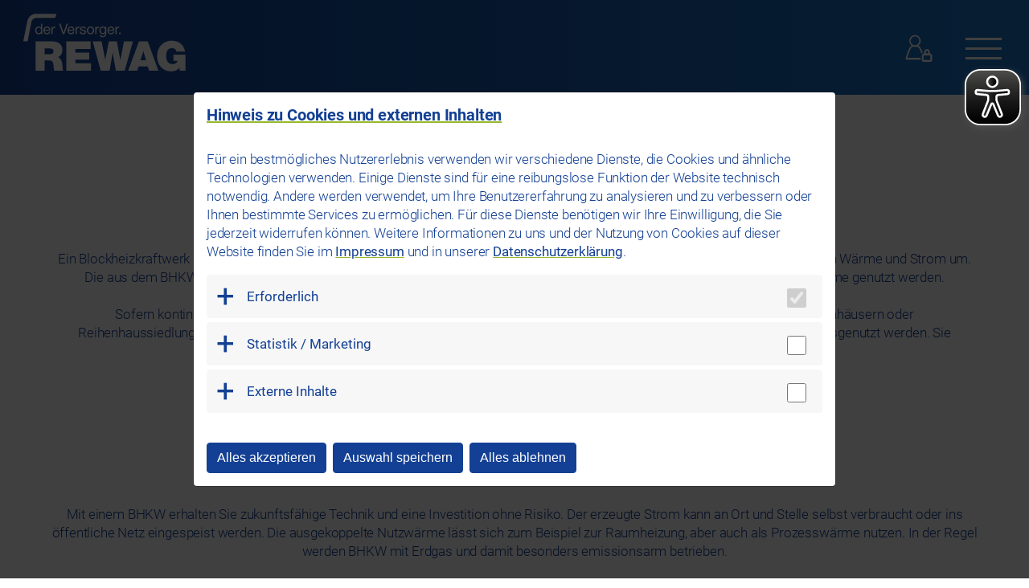

--- FILE ---
content_type: text/html; charset=utf-8
request_url: https://www.rewag.de/geschaeftskunden/waerme-contracting/blockheizkraftwerk
body_size: 15660
content:
<!DOCTYPE html>
<html dir="ltr" lang="de-DE">
<head>

<meta charset="utf-8">
<!-- 
	This website is powered by TYPO3 - inspiring people to share!
	TYPO3 is a free open source Content Management Framework initially created by Kasper Skaarhoj and licensed under GNU/GPL.
	TYPO3 is copyright 1998-2026 of Kasper Skaarhoj. Extensions are copyright of their respective owners.
	Information and contribution at https://typo3.org/
-->


<link rel="icon" href="/fileadmin/templatefiles/browsericons/favicon.ico" type="image/vnd.microsoft.icon">

<meta name="generator" content="TYPO3 CMS" />
<meta name="robots" content="index,follow" />
<meta name="viewport" content="width=device-width, initial-scale=1.0" />
<meta name="description" content="Die REWAG versorgt über 200.000 Kunden mit Strom, Erdgas, Wärme und Trinkwasser und fördert den Ausbau erneuerbarer Energien." />
<meta name="keywords" content="Rewag, Regensburg, Strom, Erdgas, Wärme, Trinkwasser, Stromtarif, E-Mobilität" />
<meta name="author" content="REWAG - der Versorger" />
<meta property="og:type" content="website" />
<meta name="twitter:card" content="summary" />
<meta name="format-detection" content="telephone=no" />
<meta name="handheldfriendly" content="true" />


<link rel="stylesheet" href="/typo3temp/assets/css/5868c73bb15f76dcdc3629b470fe5747.css?1768560170" media="all">
<link rel="stylesheet" href="/typo3conf/ext/cn_multicontent/Resources/Public/Css/cn_multicontent.css?1745414675" media="all">
<link rel="stylesheet" href="/typo3conf/ext/cn_rewag_tarifrechner/Resources/Public/Css/cn_rewag_tarifrechner.css?1768561029" media="all">
<link rel="stylesheet" href="/typo3conf/ext/gridgallery/Resources/Public/Libraries/justifiedGallery/justifiedGallery.min.css?1701696998" media="all">
<link rel="stylesheet" href="/typo3conf/ext/cn_rewag_jahntabelle/Resources/Public/Css/cn_rewag_jahntabelle.css?1705493379" media="all">
<link rel="stylesheet" href="/typo3conf/ext/gewinnspieldaten/Resources/Public/Css/gewinnspiel.css?1758098216" media="all">
<link rel="stylesheet" href="/typo3conf/ext/cn_rewag_kundendienst/Resources/Public/Css/kundendienst.css?1733402956" media="all">
<link rel="stylesheet" href="/typo3conf/ext/cn_rewag_kaeltetage/Resources/Public/Css/cn_rewag_kaeltetage.css?1608639162" media="all">
<link rel="stylesheet" href="/fileadmin/templatefiles/templates/cookieman/Resources/Public/Themes/conceptnet-modal/cookieman-theme.css?1749625335" media="all">
<link rel="stylesheet" href="/typo3conf/ext/cn_procurement_platform/Resources/Public/Css/cn_procurement_platform.css?1714055778" media="all">
<link rel="stylesheet" href="/fileadmin/templatefiles/format/datetimepicker.css?1705501683" media="all">
<link rel="stylesheet" href="/fileadmin/templatefiles/module/counteffekt/countereffekt.css?1710230288" media="all">
<link rel="stylesheet" href="/fileadmin/templatefiles/templates/cookieman/Resources/Public/Themes/conceptnet-modal/mediaconsent.css?1666168899" media="all">
<link rel="stylesheet" href="/fileadmin/templatefiles/format/jquery.fancybox.css?1565336890" media="all">
<link rel="stylesheet" href="/fileadmin/templatefiles/format/owl.carousel.min.css?1580144506" media="all">
<link rel="stylesheet" href="/fileadmin/templatefiles/format/owl.theme.default.min.css?1565075523" media="all">
<link rel="stylesheet" href="/fileadmin/templatefiles/format/style.css?1768827046" media="all">
<link rel="stylesheet" href="/fileadmin/templatefiles/format/blog.css?1733401657" media="all">
<link rel="stylesheet" href="/fileadmin/templatefiles/format/space.css?1650541156" media="all">
<link rel="stylesheet" href="/fileadmin/templatefiles/format/responsive.css?1768827138" media="all">






<title>Blockheizkraftwerk - REWAG - der Versorger</title>  <link rel="preload" href="/fileadmin/templatefiles/fonts/roboto-v32-latin-300.woff2" as="font" type="font/woff2" crossorigin>
  <link rel="preload" href="/fileadmin/templatefiles/fonts/roboto-condensed-v27-latin-300italic.woff2" as="font" type="font/woff2" crossorigin>
  <link rel="preload" href="/fileadmin/templatefiles/fonts/roboto-condensed-v27-latin-300.woff2" as="font" type="font/woff2" crossorigin>
  <link rel="preload" href="/fileadmin/templatefiles/fonts/roboto-condensed-v27-latin-700.woff2" as="font" type="font/woff2" crossorigin><meta name="facebook-domain-verification" content="qvwdj475p4xpxt7m2ui0rcupqplo1g" /><link rel="apple-touch-icon" sizes="57x57" href="/fileadmin/templatefiles/browsericons/apple-touch-icon.png"><link rel="apple-touch-icon" sizes="72x72" href="/fileadmin/templatefiles/browsericons/apple-touch-icon-72x72.png"><link rel="apple-touch-icon" sizes="76x76" href="/fileadmin/templatefiles/browsericons/apple-touch-icon-76x76.png"><link rel="apple-touch-icon" sizes="114x114" href="/fileadmin/templatefiles/browsericons/apple-touch-icon-114x114.png"><link rel="apple-touch-icon" sizes="120x120" href="/fileadmin/templatefiles/browsericons/apple-touch-icon-120x120.png"><link rel="apple-touch-icon" sizes="144x144" href="/fileadmin/templatefiles/browsericons/apple-touch-icon-144x144.png"><link rel="apple-touch-icon" sizes="152x152" href="/fileadmin/templatefiles/browsericons/apple-touch-icon-152x152.png"><link rel="apple-touch-icon" sizes="180x180" href="/fileadmin/templatefiles/browsericons/apple-touch-icon-180x180.png"><link rel="apple-touch-startup-image" sizes="320x460" href="/fileadmin/templatefiles/browsericons/apple-touch-icon-180x180.png"><script src="/fileadmin/templatefiles/js/jquery-3-6-3_ui-1-13-2.min.js" type="text/javascript"></script><script async src="https://www.rewag.de/eye_able_folder/www.rewag.de.js"></script>
<script async src="https://www.rewag.de/eye_able_folder/public/js/eyeAble.js"></script><link rel="canonical" href="https://www.rewag.de/geschaeftskunden/waerme-contracting/blockheizkraftwerk"><script>
  window.dataLayer = window.dataLayer || [];
  function gtag() { dataLayer.push(arguments); }
  gtag('consent', 'default', {
    'ad_user_data': 'denied',
    'ad_personalization': 'denied',
    'ad_storage': 'denied',
    'analytics_storage': 'denied',
  });
  gtag('js', new Date());
  gtag('config', 'GTM-M3Q3R48');
</script>
</head>
<body class="page106">
<div id="oben">
    <div class="logo">
<div id="c1" class="frame frame-default frame-type-textmedia frame-layout-0"><div class="rahmen"><div class="ce-textpic ce-left ce-above"><div class="ce-gallery" data-ce-columns="1" data-ce-images="1"><div class="ce-row"><div class="ce-column"><figure class="image"><a href="/" target="_top"><picture><source srcset="/fileadmin/templatefiles/images/rewag_logo_weiss.svg" media="(min-width: 1200px)"><source srcset="/fileadmin/templatefiles/images/rewag_logo_weiss.svg, /fileadmin/templatefiles/images/rewag_logo_weiss.svg 2x" media="(min-width: 992px)"><source srcset="/fileadmin/templatefiles/images/rewag_logo_weiss.svg, /fileadmin/templatefiles/images/rewag_logo_weiss.svg 2x" media="(min-width: 768px)"><source srcset="/fileadmin/templatefiles/images/rewag_logo_weiss.svg, /fileadmin/templatefiles/images/rewag_logo_weiss.svg 2x" media="(max-width: 767px)"><!---Fallback---><img class="image-embed-item" alt="REWAG - der Versorger" src="/fileadmin/templatefiles/images/rewag_logo_weiss.svg" width="208" height="75" /></picture></a></figure></div></div></div></div></div></div>

</div>
    <div class="mob_button"><span></span></div><ul class="mobnavi"><li class="ifsub"><span>Produkte</span><ul class="mob1"><li class="ifsub"><span>Strom</span><ul class="mob2"><li><a href="/produkte-dienstleistungen/strom/produkte-tipps" target="_top" title="Produkte">Produkte</a></li><li><a href="/produkte-dienstleistungen/strom/hausanschluss" target="_top" title="Hausanschluss">Hausanschluss</a></li><li><a href="/e-mobilitaet/oekostrom-tanken/ladekarte" target="_top" title="Ladekarten">Ladekarten</a></li><li><a href="/produkte-dienstleistungen/strom/ersatzversorgung" target="_top" title="Ersatzversorgung">Ersatzversorgung</a></li><li><a href="/strom/grundversorgung" target="_top" title="Grundversorgung">Grundversorgung</a></li><li><a href="/produkte-dienstleistungen/strom/netznutzung" target="_top" title="Netznutzung">Netznutzung</a></li><li><a href="/produkte-dienstleistungen/strom/stromkennzeichnung" target="_top" title="Stromkennzeichnung">Stromkennzeichnung</a></li></ul></li><li class="ifsub"><span>Erdgas</span><ul class="mob2"><li><a href="/produkte-dienstleistungen/gas/produkte-tipps" target="_top" title="Produkte">Produkte</a></li><li><a href="/produkte-dienstleistungen/gas/hausanschluss" target="_top" title="Hausanschluss">Hausanschluss</a></li><li><a href="/produkte-dienstleistungen/gas/ersatzversorgung" target="_top" title="Ersatzversorgung">Ersatzversorgung</a></li><li><a href="/gas/grundversorgung" target="_top" title="Grundversorgung">Grundversorgung</a></li><li><a href="/produkte-dienstleistungen/gas/netznutzung" target="_top" title="Netznutzung">Netznutzung</a></li></ul></li><li class="ifsub"><span>Trinkwasser</span><ul class="mob2"><li><a href="/produkte-dienstleistungen/wasser/preise-tipps" target="_top" title="Preise &amp; Tipps">Preise & Tipps</a></li><li><a href="/produkte-dienstleistungen/wasser/hausanschluss" target="_top" title="Hausanschluss">Hausanschluss</a></li><li><a href="/produkte-dienstleistungen/wasser/herkunft-qualitaet" target="_top" title="Herkunft &amp; Qualität">Herkunft & Qualität</a></li></ul></li><li class="ifsub"><span>Wärme</span><ul class="mob2"><li><a href="/produkte-dienstleistungen/waerme/nahwaerme" target="_top" title="Nahwärme">Nahwärme</a></li><li><a href="/produkte-dienstleistungen/waerme/hausanschluss" target="_top" title="Hausanschluss">Hausanschluss</a></li><li><a href="/produkte-dienstleistungen/waerme/produkte-tipps" target="_top" title="Produkte Wärme">Produkte Wärme</a></li></ul></li></ul><li class="ifsub"><span>Service</span><ul class="mob1"><li><a href="/service/meine-vorteile" target="_top" title="Meine Vorteile">Meine Vorteile</a></li><li><a href="/service/bonuswelt" target="_top" title="Bonuswelt">Bonuswelt</a></li><li><a href="/foerderungen" target="_top" title="Förderungen">Förderungen</a></li><li><a href="/service/umzug" target="_top" title="Umzug">Umzug</a></li><li><a href="/service/zaehlerstand" target="_top" title="Zählerstand">Zählerstand</a></li><li><a href="/service/abschlag" target="_top" title="Abschlag">Abschlag</a></li><li><a href="/service/energiesparen" target="_top" title="Energiesparen">Energiesparen</a></li><li><a href="/service/zahlhilfe" target="_top" title="Zahlhilfe">Zahlhilfe</a></li><li><a href="/service/rechnungserklaerung" target="_top" title="Rechnungserklärung">Rechnungserklärung</a></li><li><a href="/service/anregungen-beschwerden" target="_top" title="Anregungen &amp; Beschwerden">Anregungen & Beschwerden</a></li><li><a href="/service/notdienste" target="_top" title="Notdienste">Notdienste</a></li><li><a href="/service/installateurverzeichnis" target="_top" title="Installateurverzeichnis">Installateurverzeichnis</a></li><li><a href="/service/baustelleninfos" target="_top" title="Baustelleninfos">Baustelleninfos</a></li><li><a href="/service/faqs" target="_top" title="FAQs">FAQs</a></li><li><a href="/service/newsletter" target="_top" title="Newsletter">Newsletter</a></li><li><a href="/service/informationspflichten" target="_top" title="Informationspflichten Art. 13 DSGVO">Informationspflichten Art. 13 DSGVO</a></li></ul><li class="ifsub"><span>E-Mobilität</span><ul class="mob1"><li><a href="/e-mobilitaet/standorte-ladestationen" target="_top" title="Standorte Ladestationen">Standorte Ladestationen</a></li><li class="ifsub"><span>Ökostrom tanken</span><ul class="mob2"><li><a href="/e-mobilitaet/oekostrom-tanken/ladekarte" target="_top" title="Ladekarte">Ladekarte</a></li><li><a href="/e-mobilitaet/oekostrom-tanken/ladestationen-tarife" target="_top" title="Ladestationen-Tarife">Ladestationen-Tarife</a></li></ul></li><li><a href="/foerderungen/wallbox" target="_top" title="Wallbox-Förderung">Wallbox-Förderung</a></li><li><a href="/e-mobilitaet/angebote-fuer-geschaeftskunden" target="_top" title="Angebote für Geschäftskunden">Angebote für Geschäftskunden</a></li><li><a href="/e-mobilitaet/angebote-fuer-kommunen" target="_top" title="Angebote für Kommunen">Angebote für Kommunen</a></li><li><a href="/e-mobilitaet-in-regensburg" target="_top" title="E-Mobilität in Regensburg">E-Mobilität in Regensburg</a></li></ul><li class="ifsub"><span>Unternehmen</span><ul class="mob1"><li><a href="/unternehmen/ueber-uns" target="_top" title="Über uns">Über uns</a></li><li><a href="/unternehmen/management" target="_top" title="Management">Management</a></li><li><a href="/unternehmen/engagement" target="_top" title="Engagement">Engagement</a></li><li><a href="/unternehmen/auszeichnungen" target="_top" title="Auszeichnungen">Auszeichnungen</a></li></ul><li><a href="/freundewerben" target="_top" title="Freunde werben">Freunde werben</a></li><li><a href="/r-fahren" target="_top" title="Blog">Blog</a></li><li><a href="https://karriere.rewag.de/" target="_blank" title="Jobs &amp; Karriere">Jobs & Karriere</a></li></ul>
    <div class="topnavi">
        
        <div class="geschaeftskundenbutton" tabindex="0">
<div id="c28" class="frame frame-default frame-type-textmedia frame-layout-0"><div class="rahmen"><div class="ce-textpic ce-left ce-intext ce-nowrap"><div class="ce-gallery" data-ce-columns="1" data-ce-images="1"><div class="ce-row"><div class="ce-column"><figure class="image"><picture><source srcset="/fileadmin/templatefiles/images/geschaeftskundenbutton.png" media="(min-width: 1200px)"><source srcset="/fileadmin/templatefiles/images/geschaeftskundenbutton.png, /fileadmin/templatefiles/images/geschaeftskundenbutton.png 2x" media="(min-width: 992px)"><source srcset="/fileadmin/templatefiles/images/geschaeftskundenbutton.png, /fileadmin/templatefiles/images/geschaeftskundenbutton.png 2x" media="(min-width: 768px)"><source srcset="/fileadmin/templatefiles/images/geschaeftskundenbutton.png, /fileadmin/templatefiles/images/geschaeftskundenbutton.png 2x" media="(max-width: 767px)"><!---Fallback---><img class="image-embed-item" alt="REWAG Geschäftskunden" src="/fileadmin/templatefiles/images/geschaeftskundenbutton.png" width="14" height="9" /></picture></figure></div></div></div><div class="ce-bodytext"><p>Geschäftskunden</p></div></div></div></div>

</div>
        <div class="login">
<div id="c2410" class="frame frame-default frame-type-textmedia frame-layout-0"><div class="rahmen"><div class="ce-textpic ce-left ce-intext ce-nowrap"><div class="ce-gallery" data-ce-columns="1" data-ce-images="1"><div class="ce-row"><div class="ce-column"><figure class="image"><a href="https://meine.rewag.de/" target="_blank" rel="noreferrer"><picture><source srcset="/fileadmin/templatefiles/images/user.svg" media="(min-width: 1200px)"><source srcset="/fileadmin/templatefiles/images/user.svg, /fileadmin/templatefiles/images/user.svg 2x" media="(min-width: 992px)"><source srcset="/fileadmin/templatefiles/images/user.svg, /fileadmin/templatefiles/images/user.svg 2x" media="(min-width: 768px)"><source srcset="/fileadmin/templatefiles/images/user.svg, /fileadmin/templatefiles/images/user.svg 2x" media="(max-width: 767px)"><!---Fallback---><img class="image-embed-item" alt="Kundenportal meine.REWAG" src="/fileadmin/templatefiles/images/user.svg" width="22" height="21" /></picture></a></figure></div></div></div><div class="ce-bodytext"><p><a href="https://meine.rewag.de/" target="_blank" rel="noreferrer">meine.REWAG</a></p></div></div></div></div>


<div id="c8050" class="frame frame-portalbox frame-type-textmedia frame-layout-0"><div class="rahmen"><div class="ce-textpic ce-left ce-above"><div class="ce-bodytext"><h3><strong>meine.REWAG</strong><br> Ihr persönlicher Bereich</h3><p>Ihr Kundenportal bietet Ihnen in wenigen Klicks Zugang zu all unseren Services:</p><ul><li>Tarif&nbsp;vergleichen &amp; wechseln</li><li>Zählerstand melden</li><li>Abschlag ändern</li><li>Rechnungen einsehen</li><li>Umzug melden</li><li>Zugang zur Bonuswelt</li></ul><p>Und vieles mehr...</p><p><a href="https://meine.rewag.de/" target="_blank" class="buttonlink" rel="noreferrer">Zum Login</a></p></div></div></div></div>

</div>
        <ul class="qnavi"><li class="geschaeftskundenlink act"><a href="/geschaeftskunden" target="_top" title="Geschäftskunden">Geschäftskunden</a></li><li><a href="/presse" target="_top" title="Presse">Presse</a></li><li><a href="/kontakt" target="_top" title="Kontakt">Kontakt</a></li><li class="suchlink"><a href="/suche" target="_top" title="Suche">Suche</a></li></ul>
    </div>
    <nav class="hauptnavi">
        <ul class="hnavi"><li class="ifsub" data-id="17"><span tabindex="0">Produkte</span><div class="klappnavibox"><ul class="ebene1"><li class="ifsub"><span tabindex="0">Strom</span><ul class="ebene2"><li><a href="/produkte-dienstleistungen/strom/produkte-tipps" target="_top" title="Produkte">Produkte</a></li><li><a href="/produkte-dienstleistungen/strom/hausanschluss" target="_top" title="Hausanschluss">Hausanschluss</a></li><li><a href="/e-mobilitaet/oekostrom-tanken/ladekarte" target="_top" title="Ladekarten">Ladekarten</a></li><li><a href="/produkte-dienstleistungen/strom/ersatzversorgung" target="_top" title="Ersatzversorgung">Ersatzversorgung</a></li><li><a href="/strom/grundversorgung" target="_top" title="Grundversorgung">Grundversorgung</a></li><li><a href="/produkte-dienstleistungen/strom/netznutzung" target="_top" title="Netznutzung">Netznutzung</a></li><li><a href="/produkte-dienstleistungen/strom/stromkennzeichnung" target="_top" title="Stromkennzeichnung">Stromkennzeichnung</a></li></ul></li><li class="ifsub"><span tabindex="0">Erdgas</span><ul class="ebene2"><li><a href="/produkte-dienstleistungen/gas/produkte-tipps" target="_top" title="Produkte">Produkte</a></li><li><a href="/produkte-dienstleistungen/gas/hausanschluss" target="_top" title="Hausanschluss">Hausanschluss</a></li><li><a href="/produkte-dienstleistungen/gas/ersatzversorgung" target="_top" title="Ersatzversorgung">Ersatzversorgung</a></li><li><a href="/gas/grundversorgung" target="_top" title="Grundversorgung">Grundversorgung</a></li><li><a href="/produkte-dienstleistungen/gas/netznutzung" target="_top" title="Netznutzung">Netznutzung</a></li></ul></li><li class="ifsub"><span tabindex="0">Trinkwasser</span><ul class="ebene2"><li><a href="/produkte-dienstleistungen/wasser/preise-tipps" target="_top" title="Preise &amp; Tipps">Preise & Tipps</a></li><li><a href="/produkte-dienstleistungen/wasser/hausanschluss" target="_top" title="Hausanschluss">Hausanschluss</a></li><li><a href="/produkte-dienstleistungen/wasser/herkunft-qualitaet" target="_top" title="Herkunft &amp; Qualität">Herkunft & Qualität</a></li></ul></li><li class="ifsub"><span tabindex="0">Wärme</span><ul class="ebene2"><li><a href="/produkte-dienstleistungen/waerme/nahwaerme" target="_top" title="Nahwärme">Nahwärme</a></li><li><a href="/produkte-dienstleistungen/waerme/hausanschluss" target="_top" title="Hausanschluss">Hausanschluss</a></li><li><a href="/produkte-dienstleistungen/waerme/produkte-tipps" target="_top" title="Produkte Wärme">Produkte Wärme</a></li></ul></li></ul></div></li><li class="ifsub" data-id="18"><span tabindex="0">Service</span><div class="klappnavibox"><ul class="ebene1"><li><a href="/service/meine-vorteile" target="_top" title="Meine Vorteile">Meine Vorteile</a></li><li><a href="/service/bonuswelt" target="_top" title="Bonuswelt">Bonuswelt</a></li><li><a href="/foerderungen" target="_top" title="Förderungen">Förderungen</a></li><li><a href="/service/umzug" target="_top" title="Umzug">Umzug</a></li><li><a href="/service/zaehlerstand" target="_top" title="Zählerstand">Zählerstand</a></li><li><a href="/service/abschlag" target="_top" title="Abschlag">Abschlag</a></li></ul><ul class="ebene1 rest"><li><a href="/service/energiesparen" target="_top" title="Energiesparen">Energiesparen</a></li><li><a href="/service/zahlhilfe" target="_top" title="Zahlhilfe">Zahlhilfe</a></li><li><a href="/service/rechnungserklaerung" target="_top" title="Rechnungserklärung">Rechnungserklärung</a></li><li><a href="/service/anregungen-beschwerden" target="_top" title="Anregungen &amp; Beschwerden">Anregungen & Beschwerden</a></li><li><a href="/service/notdienste" target="_top" title="Notdienste">Notdienste</a></li><li><a href="/service/installateurverzeichnis" target="_top" title="Installateurverzeichnis">Installateurverzeichnis</a></li><li><a href="/service/baustelleninfos" target="_top" title="Baustelleninfos">Baustelleninfos</a></li><li><a href="/service/faqs" target="_top" title="FAQs">FAQs</a></li><li><a href="/service/newsletter" target="_top" title="Newsletter">Newsletter</a></li><li><a href="/service/informationspflichten" target="_top" title="Informationspflichten Art. 13 DSGVO">Informationspflichten Art. 13 DSGVO</a></li></ul></div></li><li class="ifsub" data-id="19"><span tabindex="0">E-Mobilität</span><div class="klappnavibox"><ul class="ebene1"><li><a href="/e-mobilitaet/standorte-ladestationen" target="_top" title="Standorte Ladestationen">Standorte Ladestationen</a></li><li class="ifsub"><span tabindex="0">Ökostrom tanken</span><ul class="ebene2"><li><a href="/e-mobilitaet/oekostrom-tanken/ladekarte" target="_top" title="Ladekarte">Ladekarte</a></li><li><a href="/e-mobilitaet/oekostrom-tanken/ladestationen-tarife" target="_top" title="Ladestationen-Tarife">Ladestationen-Tarife</a></li></ul></li><li><a href="/foerderungen/wallbox" target="_top" title="Wallbox-Förderung">Wallbox-Förderung</a></li><li><a href="/e-mobilitaet/angebote-fuer-geschaeftskunden" target="_top" title="Angebote für Geschäftskunden">Angebote für Geschäftskunden</a></li><li><a href="/e-mobilitaet/angebote-fuer-kommunen" target="_top" title="Angebote für Kommunen">Angebote für Kommunen</a></li><li><a href="/e-mobilitaet-in-regensburg" target="_top" title="E-Mobilität in Regensburg">E-Mobilität in Regensburg</a></li></ul></div></li><li class="ifsub" data-id="20"><span tabindex="0">Unternehmen</span><div class="klappnavibox"><ul class="ebene1"><li><a href="/unternehmen/ueber-uns" target="_top" title="Über uns">Über uns</a></li><li><a href="/unternehmen/management" target="_top" title="Management">Management</a></li><li><a href="/unternehmen/engagement" target="_top" title="Engagement">Engagement</a></li><li><a href="/unternehmen/auszeichnungen" target="_top" title="Auszeichnungen">Auszeichnungen</a></li></ul></div></li><li data-id="241"><a href="/freundewerben" target="_top" title="Freunde werben">Freunde werben</a></li><li data-id="592"><a href="/r-fahren" target="_top" title="Blog">Blog</a></li><li data-id="23"><a href="https://karriere.rewag.de/" target="_blank" title="Jobs &amp; Karriere">Jobs & Karriere</a></li></ul>
    </nav>
    <nav class="geschaeftskundennavi">
        <div class="geschaeftskundeninhalt">



	<div id="c21" class="tx_cn-multicontent frame frame-geschaeftskundennaviinhalt frame-style-3column   frame-layout-0 frame-type-cn_multicontent ">
		<div class="rahmen">
			
				
						
							<header>
								

	
			<h3 class="ce-headline-center">
				Produkte und Dienstleistungen für
			</h3>
		



								



							</header>
						
					
			

			

			
				
					
	
			<div class="tx_cn-columns" data-cols="3">
				

					<div class="row equalize">

					
						<div class="col-60">
							



	<div id="c22" class="tx_cn-multicontent frame frame-default frame-style-3column   frame-layout-0 frame-type-cn_multicontent ">
		<div class="rahmen">
			
				
						
							<header>
								

	
			<h4 class="ce-headline-center">
				Kunden mit einem Jahresverbrauch von:
			</h4>
		



								



							</header>
						
					
			

			

			
				
					
	
			<div class="tx_cn-columns" data-cols="3">
				

					<div class="row equalize">

					
						<div class="col-33">
							
<div id="c24" class="frame frame-kleinabnehmer frame-type-textmedia frame-layout-0"><div class="rahmen"><div class="ce-textpic ce-left ce-above"><div class="ce-bodytext"><ul><li><a href="/geschaeftskunden/preisrechner" target="_top">bis 100.000 kWh Strom</a></li><li><a href="/geschaeftskunden/preisrechner" target="_top">bis 300.000 kWh Erdgas</a></li></ul></div></div></div></div>


						</div>
					

					

				

					

					
						<div class="col-33">
							
<div id="c25" class="frame frame-default frame-type-textmedia frame-layout-0"><div class="rahmen"><div class="ce-textpic ce-left ce-above"><div class="ce-bodytext"><ul><li>über 100.000 kWh Strom</li><li>über 300.000 kWh Erdgas</li></ul></div></div></div></div>


						</div>
					

					

				

					

					
						<div class="col-33">
							
<div id="c26" class="frame frame-default frame-type-textmedia frame-layout-0"><div class="rahmen"><div class="ce-textpic ce-left ce-above"><div class="ce-bodytext"><ul><li>ab 1 Mio. kWh Strom pro Lieferstelle</li><li>ab 1,5 Mio. kWh Erdgas pro Lieferstelle</li></ul></div></div></div></div>


						</div>
					

					</div>

				
			</div>
		

				
			


			


			

			

			

			

		</div>			
	</div>	


						</div>
					

					

				

					

					
						<div class="col-20">
							
<div id="c23" class="frame frame-default frame-type-textmedia frame-layout-0"><div class="rahmen"><div class="ce-textpic ce-center ce-above"><div class="ce-bodytext"><ul><li>Immobilienwirtschaft</li></ul></div></div></div></div>


						</div>
					

					

				

					

					
						<div class="col-20">
							
<div id="c27" class="frame frame-default frame-type-textmedia frame-layout-0"><div class="rahmen"><div class="ce-textpic ce-left ce-above"><div class="ce-bodytext"><ul><li>Kommunen</li></ul></div></div></div></div>


						</div>
					

					</div>

				
			</div>
		

				
			


			


			

			

			

			

		</div>			
	</div>	


<div id="c8533" class="frame frame-nurmobile frame-type-textmedia frame-layout-0 frame-space-after-100"><div class="rahmen"><div class="ce-textpic ce-left ce-above"><div class="ce-bodytext"><p class="text-center"><a href="https://preisrechner.rewag.de/" target="_blank" class="more_ge" rel="noreferrer">Individuellen Preis anfragen</a></p></div></div></div></div>

</div>
        <ul class="gknav gross"><li><a href="/geschaeftskunden/ansprechpartner" target="_top" title="Ansprechpartner">Ansprechpartner</a></li><li class="ifsub"><span tabindex="0">Energie</span><ul class="sub"><li><a href="/geschaeftskunden/energie/preis-und-liefermodelle" target="_top" title="Preis- und Liefermodelle">Preis- und Liefermodelle</a></li><li><a href="/geschaeftskunden/energie/angebotsanfrage" target="_top" title="Angebotsanfrage">Angebotsanfrage</a></li><li><a href="/geschaeftskunden/energie/energiemanagement" target="_top" title="Energiemanagement">Energiemanagement</a></li><li><a href="/geschaeftskunden/energie/netzanschluesse" target="_top" title="Netzanschlüsse Geschäftskunden">Netzanschlüsse Geschäftskunden</a></li><li><a href="/geschaeftskunden/energie/messstellen" target="_top" title="Messstellen">Messstellen</a></li><li><a href="/geschaeftskunden/energie/lichtmiete" target="_top" title="Lichtmiete">Lichtmiete</a></li></ul></li><li><a href="/geschaeftskunden/e-mobilitaet" target="_top" title="E-Mobilität">E-Mobilität</a></li><li class="ifsub"><span tabindex="0">Energieerzeugung</span><ul class="sub"><li><a href="/geschaeftskunden/energieerzeugung/vorteile" target="_top" title="Vorteile">Vorteile</a></li><li><a href="/geschaeftskunden/energieerzeugung/loesungen-angebote" target="_top" title="Lösungen &amp; Angebote">Lösungen & Angebote</a></li><li><a href="/geschaeftskunden/energieerzeugung/referenzen" target="_top" title="Referenzen">Referenzen</a></li></ul></li><li class="act ifsub"><span tabindex="0">Wärme-Contracting</span><ul class="sub"><li><a href="/geschaeftskunden/waerme-contracting/anlagen-contracting" target="_top" title="Anlagen Contracting">Anlagen Contracting</a></li><li><a href="/geschaeftskunden/waerme-contracting/betriebsfuehrungs-contracting" target="_top" title="Betriebsführungs-Contracting">Betriebsführungs-Contracting</a></li><li class="act"><a href="/geschaeftskunden/waerme-contracting/blockheizkraftwerk" target="_top" title="Blockheizkraftwerk">Blockheizkraftwerk</a></li></ul></li></ul>
        <div class="gkextpreisrechner">
<div id="c8532" class="frame frame-nurdesktop frame-type-textmedia frame-layout-0"><div class="rahmen"><div class="ce-textpic ce-left ce-above"><div class="ce-bodytext"><p><a href="https://preisrechner.rewag.de/" target="_blank" class="more_ge" rel="noreferrer">Individuellen Energiepreis anfragen</a></p></div></div></div></div>

</div>
        <div class="gknavclose" tabindex="0"></div>
    </nav>
    <div class="navclose" tabindex="0"></div>
</div>
<header id="header" class="sub">
    <div class="headerslider"></div>
    <div class="slidein">
<div id="c3" class="frame frame-default frame-type-textmedia frame-layout-0"><div class="rahmen"><div class="ce-textpic ce-left ce-intext ce-nowrap"><div class="ce-gallery" data-ce-columns="1" data-ce-images="1"><div class="ce-row"><div class="ce-column"><figure class="image"><picture><source srcset="/fileadmin/templatefiles/images/suche.svg" media="(min-width: 1200px)"><source srcset="/fileadmin/templatefiles/images/suche.svg, /fileadmin/templatefiles/images/suche.svg 2x" media="(min-width: 992px)"><source srcset="/fileadmin/templatefiles/images/suche.svg, /fileadmin/templatefiles/images/suche.svg 2x" media="(min-width: 768px)"><source srcset="/fileadmin/templatefiles/images/suche.svg, /fileadmin/templatefiles/images/suche.svg 2x" media="(max-width: 767px)"><!---Fallback---><img class="image-embed-item" alt="Suche" src="/fileadmin/templatefiles/images/suche.svg" width="540" height="539" /></picture></figure></div></div></div><div class="ce-bodytext"><p><a href="/suche?go=1" title="Jetzt suchen" target="_top">Wie können wir Ihnen helfen?</a></p></div></div></div></div>


<div id="c2797" class="frame frame-default frame-type-html frame-layout-0"><div class="rahmen"><div class="mediaconsent"><style type="text/css">
.slidein .frame-warnung.active .ce-bodytext {
    max-width: 200px;
}
.slidein .frame-warnung.active .ce-bodytext a.buttonlink, .frame-warnung.resp .ce-bodytext a.buttonlink {
    background: rgba(0,0,0,0.25) !important;
}
.slidein .frame-warnung.active .ce-bodytext a.buttonlink:hover, .frame-warnung.resp .ce-bodytext a.buttonlink:hover {
    background: rgba(0,0,0,0.35) !important;
}
  
.slidein .frame-type-html + .frame-warnung.active .ce-bodytext {
    max-width: 460px;
}
</style><div class="mapsoverlay"><div data-type="maps"><p style="text-align: center;">
  Beim Laden der Karte werden externe Inhalte und Cookies von Google Maps geladen. 
  <br />Nähere Informationen entnehmen Sie unserer <a href="/datenschutz">Datenschutzerklärung</a>.
  </p><button class="cookie_only-this">Diese Google Maps-Karte laden</button><button class="cookie_einstellungen" onclick="cookieman.show()">Cookie-Einstellungen</button></div><div data-type="drittanbieter"><p style="text-align: center;">
  Beim Laden des Inhalts werden externe Daten und Cookies von Drittanbietern geladen. 
  <br />Nähere Informationen entnehmen Sie unserer <a href="/datenschutz">Datenschutzerklärung</a>.
  </p><button class="cookie_only-this">Diesen Inhalt laden</button><button class="cookie_einstellungen" onclick="cookieman.show()">Cookie-Einstellungen</button></div><div data-type="vimeo"><p style="text-align: center;">
  Beim Laden des Videos werden externe Inhalte und Cookies von Vimeo geladen. 
  <br />Nähere Informationen entnehmen Sie unserer <a href="/datenschutz">Datenschutzerklärung</a>.
  </p><button class="cookie_only-this">Dieses Vimeo-Video laden</button><button class="cookie_einstellungen" onclick="cookieman.show()">Cookie Management</button></div><div data-type="youtube"><p style="text-align: center;">
  Beim Laden des Videos werden externe Inhalte und Cookies von YouTube geladen. 
  <br />Nähere Informationen entnehmen Sie unserer <a href="/datenschutz">Datenschutzerklärung</a>.
  </p><button class="cookie_only-this">Dieses YouTube-Video laden</button><button class="cookie_einstellungen" onclick="cookieman.show()">Cookie Management</button></div></div></div></div></div>

</div>
</header>
<section id="inhaltsbereich" class="sub">
    <!--TYPO3SEARCH_begin-->
        
<div id="c700" class="frame frame-zentrierterinhalt frame-type-textmedia frame-layout-0"><div class="rahmen"><div class="ce-textpic ce-left ce-above"><div class="ce-bodytext"><h1 class="text-center"><strong>Hocheffiziente</strong><br> Wärme- und Stromerzeugung</h1><p class="text-center">Ein Blockheizkraftwerk (BHKW) unterscheidet sich von einer „gewöhnlichen“ Heizung: Es wandelt die eingesetzte Energie gleichzeitig in Wärme und Strom um. Die aus dem BHKW ausgekoppelte Nutzwärme kann für die Raumheizung, die Bereitung von Warmwasser sowie als Prozesswärme genutzt werden.<br><br> Sofern kontinuierlich eine gewisse Wärmegrundlast vorhanden ist und benötigt wird, zum Beispiel bei größeren Mehrfamilienhäusern oder Reihenhaussiedlungen, kann dieser Bedarf mit einem BHKW auf besonders effiziente Weise gedeckt und der Brennstoff besser ausgenutzt werden. Sie reduzieren also die Energiekosten.</p></div></div></div></div>


<div id="c701" class="frame frame-zentrierterinhalt frame-type-textmedia frame-layout-0 frame-space-before-70"><div class="rahmen"><div class="ce-textpic ce-left ce-above"><div class="ce-bodytext"><h2 class="text-center">Was Sie erhalten</h2><p class="text-center">Mit einem BHKW erhalten Sie zukunftsfähige Technik und eine Investition ohne Risiko. Der erzeugte Strom kann an Ort und Stelle selbst verbraucht oder ins öffentliche Netz eingespeist werden. Die ausgekoppelte Nutzwärme lässt sich zum Beispiel zur Raumheizung, aber auch als Prozesswärme nutzen. In der Regel werden BHKW mit Erdgas und damit besonders emissionsarm betrieben.</p></div></div></div></div>


<div id="c702" class="frame frame-grauerbalken_neu frame-type-textmedia frame-layout-0 frame-space-before-70"><div class="rahmen"><div class="ce-textpic ce-center ce-below"><div class="ce-bodytext"><h2 class="text-center">Funktionsweise eines Blockheizkraftwerks</h2></div><div class="ce-gallery" data-ce-columns="2" data-ce-images="2"><div class="ce-outer"><div class="ce-inner"><div class="ce-row"><div class="ce-column"><figure class="image"><a href="/fileadmin/user_upload/Energieerzeugung/Illustration_BHKW_Schema_2.jpg" class="data-fancybox" data-fancybox="group702"><picture><source srcset="/fileadmin/_processed_/b/b/csm_Illustration_BHKW_Schema_2_026fb51bc1.jpg" media="(min-width: 1200px)"><source srcset="/fileadmin/user_upload/Energieerzeugung/Illustration_BHKW_Schema_2.jpg, /fileadmin/user_upload/Energieerzeugung/Illustration_BHKW_Schema_2.jpg 2x" media="(min-width: 992px)"><source srcset="/fileadmin/user_upload/Energieerzeugung/Illustration_BHKW_Schema_2.jpg, /fileadmin/user_upload/Energieerzeugung/Illustration_BHKW_Schema_2.jpg 2x" media="(min-width: 768px)"><source srcset="/fileadmin/user_upload/Energieerzeugung/Illustration_BHKW_Schema_2.jpg, /fileadmin/user_upload/Energieerzeugung/Illustration_BHKW_Schema_2.jpg 2x" media="(max-width: 767px)"><!---Fallback---><img class="image-embed-item" alt="Skizze 1 BHKW" src="/fileadmin/_processed_/b/b/csm_Illustration_BHKW_Schema_2_f566138ec7.jpg" width="250" height="175" /></picture></a></figure></div><div class="ce-column"><figure class="image"><a href="/fileadmin/user_upload/Energieerzeugung/Illustration_BHKW_Motor.jpg" class="data-fancybox" data-fancybox="group702"><picture><source srcset="/fileadmin/_processed_/d/a/csm_Illustration_BHKW_Motor_e87457ba02.jpg" media="(min-width: 1200px)"><source srcset="/fileadmin/user_upload/Energieerzeugung/Illustration_BHKW_Motor.jpg, /fileadmin/user_upload/Energieerzeugung/Illustration_BHKW_Motor.jpg 2x" media="(min-width: 992px)"><source srcset="/fileadmin/user_upload/Energieerzeugung/Illustration_BHKW_Motor.jpg, /fileadmin/user_upload/Energieerzeugung/Illustration_BHKW_Motor.jpg 2x" media="(min-width: 768px)"><source srcset="/fileadmin/user_upload/Energieerzeugung/Illustration_BHKW_Motor.jpg, /fileadmin/user_upload/Energieerzeugung/Illustration_BHKW_Motor.jpg 2x" media="(max-width: 767px)"><!---Fallback---><img class="image-embed-item" alt="Skizze 2 BHKW" src="/fileadmin/_processed_/d/a/csm_Illustration_BHKW_Motor_a718d304fb.jpg" width="250" height="175" /></picture></a></figure></div></div></div></div></div></div></div></div>


<div id="c703" class="frame frame-zentrierterinhalt frame-type-textmedia frame-layout-0 frame-space-before-70"><div class="rahmen"><div class="ce-textpic ce-left ce-above"><div class="ce-bodytext"><h2 class="text-center">Beispiele und Empfehlung</h2><p class="text-center">Reihenhaussiedlungen und Mehrfamilienhäuser benötigen&nbsp;auch im Sommer Wärme in größerem Umfang, beispielsweise für die Warmwasserbereitung. Auch viele Gewerbebetriebe haben regelmäßig einen hohen Wärmebedarf für ihre Kerntätigkeiten. In solchen Fällen bietet ein BHKW oft das effizienteste und kostengünstigste Wärmekonzept</p></div></div></div></div>


<div id="c707" class="frame frame-zentrierterinhalt frame-type-textmedia frame-layout-0 frame-space-before-70"><div class="rahmen"><div class="ce-textpic ce-left ce-above"><div class="ce-bodytext"><h2>Der nächste Schritt</h2><p>Bei der REWAG finden Sie das Know-how, um ein BHKW zu planen und zu betreiben. Sie haben die Wahl zwischen mehreren Alternativen:</p><p><strong>-&nbsp; </strong>Anlagen-Contracting als Full-Service-Lösung<br><strong>-&nbsp; </strong>Betriebsführungs-Contracting, bei dem Sie die Betreuung einer bestehenden Anlage an die REWAG übertragen<br><strong>-&nbsp; </strong>Betrieb eines BHKWs auf Grundlage eines Pachtvertrags</p></div></div></div></div>


<div id="c706" class="frame frame-maxwidth frame-type-shortcut frame-layout-0 frame-space-before-50"><div class="rahmen"><div id="c705" class="frame frame-grauebox frame-type-textmedia frame-layout-0 frame-space-before-1"><div class="rahmen"><div class="ce-textpic ce-left ce-above"><div class="ce-bodytext"><p><strong>Ihre Vorteile:</strong></p><ul class="blatt-ul"><li>Hocheffiziente Wärme- und Stromerzeugung</li><li>Anlagen-Contracting mit Rundum-sorglos-Paket</li><li>Auf Wunsch Abrechnung mit Mietern/Nutzern Ihrer Immobilie(n)</li><li>Planbare monatliche Kosten</li></ul><p>&nbsp;</p></div></div></div></div></div></div>


<div id="c708" class="frame frame-zentrierterinhalt frame-type-textmedia frame-layout-0"><div class="rahmen"><div class="ce-textpic ce-left ce-above"><div class="ce-bodytext"><p>Fragen Sie Ihren Ansprechpartner bei der REWAG nach dem geeigneten Vertragsmodell.</p></div></div></div></div>


<div id="c788" class="frame frame-blauerbalken frame-type-menu_categorized_content frame-layout-0"><div class="rahmen"><div class="frame-type-textmedia" data-cat="6"><header><h3 class="">Heinrich Neumeier</h3></header><div class="ce-textpic ce-left ce-above"><div class="ce-bodytext"><p>Key-Account-Manager</p><p><a href="tel:+499416013348">0941 601-3348</a><br> F 0941 601-3215</p><p><a href="mailto:heinrich.neumeier@rewag.de" class="buttonlink">E-Mail schreiben</a></p></div></div></div><div class="frame-type-textmedia" data-cat="6"><header><h3 class="">Christian Schmatz</h3></header><div class="ce-textpic ce-left ce-above"><div class="ce-bodytext"><p>Key-Account-Manager</p><p><a href="tel:+499416013357">0941 601-3357</a><br> F 0941 601-3215</p><p><a href="mailto:christian.schmatz@rewag.de" class="buttonlink">E-Mail schreiben</a></p></div></div></div></div></div>


<div id="c787" class="frame frame-blauerbalken frame-type-menu_categorized_content frame-layout-0"><div class="rahmen"><div class="frame-type-textmedia" data-cat="7"><header><h3 class="">Dominik Kastaun</h3></header><div class="ce-textpic ce-left ce-above"><div class="ce-bodytext"><p>Key-Account-Manager</p><p><a href="tel:+499416012229">0941 601-2229</a><br> F&nbsp;0941 601-3215</p><p><a href="mailto:dominik.kastaun@rewag.de" class="buttonlink">E-Mail schreiben</a></p></div></div></div><div class="frame-type-textmedia" data-cat="7"><header><h3 class="">Christian Müller</h3></header><div class="ce-textpic ce-left ce-above"><div class="ce-bodytext"><p>Key-Account-Manager</p><p><a href="tel:+499416013359">0941 601-3359</a><br> F&nbsp;0941 601-3215</p><p><a href="mailto:christian.mueller@rewag.de" class="buttonlink">E-Mail schreiben</a></p></div></div></div><div class="frame-type-textmedia" data-cat="7"><header><h3 class="">Markus Weingart</h3></header><div class="ce-textpic ce-left ce-above"><div class="ce-bodytext"><p>Key-Account-Manager</p><p><a href="tel:+499416013345">0941 601-3345</a><br> F&nbsp;0941 601-3215</p><p><a href="mailto:markus.weingart@rewag.de" class="buttonlink">E-Mail schreiben</a></p></div></div></div></div></div>


<div id="c786" class="frame frame-blauerbalken frame-type-menu_categorized_content frame-layout-0"><div class="rahmen"><div class="frame-type-textmedia" data-cat="8"><header><h3 class="">Karin Teufel</h3></header><div class="ce-textpic ce-left ce-above"><div class="ce-bodytext"><p>Key-Account-Manager</p><p><a href="tel:+499416013339">0941 601-3339</a><br> F&nbsp;0941 601-3215</p><p><a href="mailto:karin.teufel@rewag.de">E-Mail schreiben</a></p></div></div></div><div class="frame-type-textmedia" data-cat="8"><header><h3 class="">Florian Binder</h3></header><div class="ce-textpic ce-left ce-above"><div class="ce-bodytext"><p>Key-Account-Manager</p><p><a href="tel:+499416013376">0941 601-3376</a><br> F&nbsp;0941 601-3215</p><p><a href="mailto:florian.binder@rewag.de">E-Mail schreiben</a></p></div></div></div></div></div>


<div id="c785" class="frame frame-blauerbalken frame-type-menu_categorized_content frame-layout-0"><div class="rahmen"><div class="frame-type-textmedia" data-cat="9"><header><h3 class="">Florian Binder</h3></header><div class="ce-textpic ce-left ce-above"><div class="ce-bodytext"><p><a href="tel:+499416013376">0941 601-3376</a><br> F&nbsp;0941 601-3215</p><p><a href="mailto:florian.binder@rewag.de" class="buttonlink">E-Mail schreiben</a></p></div></div></div><div class="frame-type-textmedia" data-cat="9"><header><h3 class="">Celina Deml</h3></header><div class="ce-textpic ce-left ce-above"><div class="ce-bodytext"><p><a href="tel:+499416013257">0941 601-3257</a><br> F&nbsp;0941 601-3215</p><p><a href="mailto:celina.deml@rewag.de" class="buttonlink">E-Mail schreiben</a></p></div></div></div></div></div>


    <!--TYPO3SEARCH_end-->
        
</section>
<footer id="footer" class="sub">
    
<div id="c3035" class="frame frame-default frame-type-textmedia frame-layout-0"><div class="rahmen"><div class="ce-textpic ce-left ce-above"><div class="ce-gallery" data-ce-columns="1" data-ce-images="1"><div class="ce-row"><div class="ce-column"><figure class="image"><picture><source srcset="/fileadmin/templatefiles/images/rewag_logo_weiss.svg" media="(min-width: 1200px)"><source srcset="/fileadmin/templatefiles/images/rewag_logo_weiss.svg, /fileadmin/templatefiles/images/rewag_logo_weiss.svg 2x" media="(min-width: 992px)"><source srcset="/fileadmin/templatefiles/images/rewag_logo_weiss.svg, /fileadmin/templatefiles/images/rewag_logo_weiss.svg 2x" media="(min-width: 768px)"><source srcset="/fileadmin/templatefiles/images/rewag_logo_weiss.svg, /fileadmin/templatefiles/images/rewag_logo_weiss.svg 2x" media="(max-width: 767px)"><!---Fallback---><img class="image-embed-item" alt="REWAG - der Versorger" src="/fileadmin/templatefiles/images/rewag_logo_weiss.svg" width="130" height="47" /></picture></figure></div></div></div></div></div></div>


    <div class="social">
<div id="c2259" class="frame frame-default frame-type-textmedia frame-layout-0"><div class="rahmen"><div class="ce-textpic ce-left ce-below"><div class="ce-bodytext"><p>In Verbindung bleiben</p></div><div class="ce-gallery" data-ce-columns="5" data-ce-images="5"><div class="ce-row"><div class="ce-column"><figure class="image"><picture><source srcset="/fileadmin/templatefiles/images/r-leben-icon.svg" media="(min-width: 1200px)"><source srcset="/fileadmin/templatefiles/images/r-leben-icon.svg, /fileadmin/templatefiles/images/r-leben-icon.svg 2x" media="(min-width: 992px)"><source srcset="/fileadmin/templatefiles/images/r-leben-icon.svg, /fileadmin/templatefiles/images/r-leben-icon.svg 2x" media="(min-width: 768px)"><source srcset="/fileadmin/templatefiles/images/r-leben-icon.svg, /fileadmin/templatefiles/images/r-leben-icon.svg 2x" media="(max-width: 767px)"><!---Fallback---><img class="image-embed-item" alt="r.leben" src="/fileadmin/templatefiles/images/r-leben-icon.svg" width="70" height="30" /></picture></figure></div><div class="ce-column"><figure class="image"><a href="https://de-de.facebook.com/derVersorger.REWAG/" title="Folgen Sie uns auf Facebook" target="_blank" rel="noreferrer"><picture><source srcset="/fileadmin/user_upload/Social_Media/facebook-rund.svg" media="(min-width: 1200px)"><source srcset="/fileadmin/user_upload/Social_Media/facebook-rund.svg, /fileadmin/user_upload/Social_Media/facebook-rund.svg 2x" media="(min-width: 992px)"><source srcset="/fileadmin/user_upload/Social_Media/facebook-rund.svg, /fileadmin/user_upload/Social_Media/facebook-rund.svg 2x" media="(min-width: 768px)"><source srcset="/fileadmin/user_upload/Social_Media/facebook-rund.svg, /fileadmin/user_upload/Social_Media/facebook-rund.svg 2x" media="(max-width: 767px)"><!---Fallback---><img class="image-embed-item" alt="facebook" src="/fileadmin/user_upload/Social_Media/facebook-rund.svg" width="30" height="30" /></picture></a></figure></div><div class="ce-column"><figure class="image"><a href="https://www.instagram.com/derversorger.rewag/" title="Folgen Sie uns bei Instagram" target="_blank" rel="noreferrer"><picture><source srcset="/fileadmin/user_upload/Social_Media/instagram.svg" media="(min-width: 1200px)"><source srcset="/fileadmin/user_upload/Social_Media/instagram.svg, /fileadmin/user_upload/Social_Media/instagram.svg 2x" media="(min-width: 992px)"><source srcset="/fileadmin/user_upload/Social_Media/instagram.svg, /fileadmin/user_upload/Social_Media/instagram.svg 2x" media="(min-width: 768px)"><source srcset="/fileadmin/user_upload/Social_Media/instagram.svg, /fileadmin/user_upload/Social_Media/instagram.svg 2x" media="(max-width: 767px)"><!---Fallback---><img class="image-embed-item" alt="instagram" src="/fileadmin/user_upload/Social_Media/instagram.svg" width="30" height="30" /></picture></a></figure></div><div class="ce-column"><figure class="image"><a href="https://www.youtube.com/channel/UCoGJwlnsbGhu6QzLwNNr4Sg" title="Zu unserem YouTube-Kanal" target="_blank" rel="noreferrer"><picture><source srcset="/fileadmin/user_upload/Social_Media/youtube.svg" media="(min-width: 1200px)"><source srcset="/fileadmin/user_upload/Social_Media/youtube.svg, /fileadmin/user_upload/Social_Media/youtube.svg 2x" media="(min-width: 992px)"><source srcset="/fileadmin/user_upload/Social_Media/youtube.svg, /fileadmin/user_upload/Social_Media/youtube.svg 2x" media="(min-width: 768px)"><source srcset="/fileadmin/user_upload/Social_Media/youtube.svg, /fileadmin/user_upload/Social_Media/youtube.svg 2x" media="(max-width: 767px)"><!---Fallback---><img class="image-embed-item" alt="youtube" src="/fileadmin/user_upload/Social_Media/youtube.svg" width="42" height="30" /></picture></a></figure></div><div class="ce-column"><figure class="image"><a href="https://www.tiktok.com/@rewag.regensburg" title="Folgen Sie uns bei tiktok" target="_blank" rel="noreferrer"><picture><source srcset="/fileadmin/user_upload/Social_Media/tiktok.svg" media="(min-width: 1200px)"><source srcset="/fileadmin/user_upload/Social_Media/tiktok.svg, /fileadmin/user_upload/Social_Media/tiktok.svg 2x" media="(min-width: 992px)"><source srcset="/fileadmin/user_upload/Social_Media/tiktok.svg, /fileadmin/user_upload/Social_Media/tiktok.svg 2x" media="(min-width: 768px)"><source srcset="/fileadmin/user_upload/Social_Media/tiktok.svg, /fileadmin/user_upload/Social_Media/tiktok.svg 2x" media="(max-width: 767px)"><!---Fallback---><img class="image-embed-item" alt="tiktok" src="/fileadmin/user_upload/Social_Media/tiktok.svg" width="30" height="30" /></picture></a></figure></div></div></div></div></div></div>

</div>
</footer>
<div class="footerinhalt">
<div id="c3038" class="frame frame-default frame-type-menu_subpages frame-layout-0"><div class="rahmen"><ul><li data-title="/sitemap"><a href="/sitemap" target="_top" title="Sitemap"><span>Sitemap</span></a></li><li data-title="/datenschutz"><a href="/datenschutz" target="_top" title="Datenschutz &lt;br&gt;(Sparte: Strom, Gas, Wärme)"><span>Datenschutz <br>(Sparte: Strom, Gas, Wärme)</span></a></li><li data-title="/datenschutz-oeffentliche-stelle"><a href="/datenschutz-oeffentliche-stelle" target="_top" title="Datenschutz für öffentliche &lt;br&gt;Stelle (Sparte Wasser)"><span>Datenschutz für öffentliche <br>Stelle (Sparte Wasser)</span></a></li><li data-title="/datenschutz-social-media"><a href="/datenschutz-social-media" target="_top" title="Datenschutz Social Media"><span>Datenschutz Social Media</span></a></li><li data-title="/information-zur-barrierefreiheit"><a href="/information-zur-barrierefreiheit" target="_top" title="Information &lt;br&gt;zur Barrierefreiheit"><span>Information <br>zur Barrierefreiheit</span></a></li><li data-title="/energie-und-umweltmanagement"><a href="/energie-und-umweltmanagement" target="_top" title="Energie- und &lt;br&gt;Umweltmanagement"><span>Energie- und <br>Umweltmanagement</span></a></li><li data-title="/teilnahmebedingungen"><a href="/teilnahmebedingungen" target="_top" title="Teilnahmebedingungen &lt;br&gt;Social Media"><span>Teilnahmebedingungen <br>Social Media</span></a></li><li data-title="/marktpartner"><a href="/marktpartner" target="_top" title="Marktpartner"><span>Marktpartner</span></a></li><li data-title="/ausschreibungen"><a href="/ausschreibungen" target="_top" title="Ausschreibungen"><span>Ausschreibungen</span></a></li><li data-title="https://das-stadtwerk-rewag-regensburg-netz.iwhistle.de/"><a href="https://das-stadtwerk-rewag-regensburg-netz.iwhistle.de/" target="_blank" title="Hinweisgebersystem"><span>Hinweisgebersystem</span></a></li><li data-title="/impressum"><a href="/impressum" target="_top" title="Impressum"><span>Impressum</span></a></li><li data-title="/kuendigen"><a href="/kuendigen" target="_top" title="Kündigung"><span>Kündigung</span></a></li></ul></div></div>

</div>


<div id="c5912" class="frame frame-default frame-type-html frame-layout-10"><div class="rahmen"><div class="loadiframenow"><script src="https://cdn.evuchatbot.de/chatbot/versions/10.91/rewag.js" integrity="sha512-yKRpErOypavg0HI/2h79tuVP6+pOm5ki4HQkv0n2QcsprXNEI7fPBcksp8/b34w91fJF2qm4yIf6PQXLnxXxXQ==" crossorigin="anonymous"></script></div></div></div>

<script id="powermail_conditions_container" data-condition-uri="https://www.rewag.de/geschaeftskunden/waerme-contracting/blockheizkraftwerk?type=3132"></script>





<div id="cookieman-modal"
     data-cookieman-showonce="1"
     data-cookieman-settings="{&quot;groups&quot;:{&quot;mandatory&quot;:{&quot;preselected&quot;:true,&quot;disabled&quot;:true,&quot;trackingObjects&quot;:[&quot;CookieConsent&quot;,&quot;fe_typo_user&quot;,&quot;PHPSESSID&quot;,&quot;fe_typo_user&quot;]},&quot;marketing&quot;:{&quot;respectDnt&quot;:true,&quot;showDntMessage&quot;:true,&quot;trackingObjects&quot;:[&quot;Matomo&quot;,&quot;GoogleTagManager&quot;,&quot;GoogleAnalytics&quot;,&quot;GoogleTagManager&quot;,&quot;Bing&quot;,&quot;FacebookPixel&quot;,&quot;MicrosoftForms&quot;,&quot;Slideshare&quot;,&quot;GoogleAds&quot;]},&quot;external&quot;:{&quot;respectDnt&quot;:true,&quot;showDntMessage&quot;:true,&quot;trackingObjects&quot;:[&quot;GoogleMaps&quot;,&quot;YouTube&quot;,&quot;MicrosoftStream&quot;,&quot;Drittanbieter&quot;]}},&quot;trackingObjects&quot;:{&quot;CookieConsent&quot;:{&quot;show&quot;:{&quot;CookieConsent&quot;:{&quot;duration&quot;:&quot;1&quot;,&quot;durationUnit&quot;:&quot;year&quot;,&quot;type&quot;:&quot;cookie_http+html&quot;,&quot;provider&quot;:&quot;Website&quot;}}},&quot;Bing&quot;:{&quot;show&quot;:{&quot;MUID&quot;:{&quot;duration&quot;:&quot;1&quot;,&quot;durationUnit&quot;:&quot;year&quot;,&quot;type&quot;:&quot;cookie_http+html&quot;,&quot;provider&quot;:&quot;Bing&quot;},&quot;MUIDB&quot;:{&quot;duration&quot;:&quot;1&quot;,&quot;durationUnit&quot;:&quot;year&quot;,&quot;type&quot;:&quot;cookie_http+html&quot;,&quot;provider&quot;:&quot;Bing&quot;}}},&quot;FacebookPixel&quot;:{&quot;show&quot;:{&quot;_fbp&quot;:{&quot;duration&quot;:&quot;28&quot;,&quot;durationUnit&quot;:&quot;days&quot;,&quot;type&quot;:&quot;cookie_http+html&quot;,&quot;provider&quot;:&quot;facebook&quot;},&quot;facebookPixel&quot;:{&quot;duration&quot;:&quot;&quot;,&quot;durationUnit&quot;:&quot;none&quot;,&quot;type&quot;:&quot;pixel&quot;,&quot;provider&quot;:&quot;facebook&quot;}}},&quot;GoogleAds&quot;:{&quot;inject&quot;:&quot;&quot;,&quot;show&quot;:{&quot;__eoi&quot;:{&quot;duration&quot;:&quot;6&quot;,&quot;durationUnit&quot;:&quot;months&quot;,&quot;type&quot;:&quot;cookie_http+html&quot;,&quot;provider&quot;:&quot;Google&quot;},&quot;NID&quot;:{&quot;duration&quot;:&quot;6&quot;,&quot;durationUnit&quot;:&quot;months&quot;,&quot;type&quot;:&quot;cookie_http+html&quot;,&quot;provider&quot;:&quot;Google&quot;},&quot;__gads&quot;:{&quot;duration&quot;:&quot;13&quot;,&quot;durationUnit&quot;:&quot;months&quot;,&quot;type&quot;:&quot;cookie_http+html&quot;,&quot;provider&quot;:&quot;Google&quot;},&quot;pm_sess&quot;:{&quot;duration&quot;:&quot;30&quot;,&quot;durationUnit&quot;:&quot;minutes&quot;,&quot;type&quot;:&quot;cookie_http+html&quot;,&quot;provider&quot;:&quot;Google&quot;},&quot;pm_sess_NNN&quot;:{&quot;duration&quot;:&quot;30&quot;,&quot;durationUnit&quot;:&quot;minutes&quot;,&quot;type&quot;:&quot;cookie_http+html&quot;,&quot;provider&quot;:&quot;Google&quot;,&quot;htmlCookieRemovalPattern&quot;:&quot;^pm_sess_&quot;},&quot;aboutads_sessNNN&quot;:{&quot;duration&quot;:&quot;30&quot;,&quot;durationUnit&quot;:&quot;minutes&quot;,&quot;type&quot;:&quot;cookie_http+html&quot;,&quot;provider&quot;:&quot;Google&quot;,&quot;htmlCookieRemovalPattern&quot;:&quot;^aboutads_sess_&quot;},&quot;FPAU&quot;:{&quot;duration&quot;:&quot;90&quot;,&quot;durationUnit&quot;:&quot;days&quot;,&quot;type&quot;:&quot;cookie_http+html&quot;,&quot;provider&quot;:&quot;Google&quot;},&quot;ANID&quot;:{&quot;duration&quot;:&quot;24&quot;,&quot;durationUnit&quot;:&quot;months&quot;,&quot;type&quot;:&quot;cookie_http+html&quot;,&quot;provider&quot;:&quot;Google&quot;},&quot;AID&quot;:{&quot;duration&quot;:&quot;24&quot;,&quot;durationUnit&quot;:&quot;months&quot;,&quot;type&quot;:&quot;cookie_http+html&quot;,&quot;provider&quot;:&quot;Google&quot;},&quot;TAID&quot;:{&quot;duration&quot;:&quot;14&quot;,&quot;durationUnit&quot;:&quot;days&quot;,&quot;type&quot;:&quot;cookie_http+html&quot;,&quot;provider&quot;:&quot;Google&quot;},&quot;_gcl_au&quot;:{&quot;duration&quot;:&quot;90&quot;,&quot;durationUnit&quot;:&quot;days&quot;,&quot;type&quot;:&quot;cookie_http+html&quot;,&quot;provider&quot;:&quot;Google&quot;},&quot;RUL&quot;:{&quot;duration&quot;:&quot;12&quot;,&quot;durationUnit&quot;:&quot;months&quot;,&quot;type&quot;:&quot;cookie_http+html&quot;,&quot;provider&quot;:&quot;Google&quot;},&quot;FPGCLAW&quot;:{&quot;duration&quot;:&quot;90&quot;,&quot;durationUnit&quot;:&quot;days&quot;,&quot;type&quot;:&quot;cookie_http+html&quot;,&quot;provider&quot;:&quot;Google&quot;},&quot;FPGCLGB&quot;:{&quot;duration&quot;:&quot;90&quot;,&quot;durationUnit&quot;:&quot;days&quot;,&quot;type&quot;:&quot;cookie_http+html&quot;,&quot;provider&quot;:&quot;Google&quot;},&quot;_gcl_gb&quot;:{&quot;duration&quot;:&quot;90&quot;,&quot;durationUnit&quot;:&quot;days&quot;,&quot;type&quot;:&quot;cookie_http+html&quot;,&quot;provider&quot;:&quot;Google&quot;},&quot;_gac_gb_--wpid--&quot;:{&quot;duration&quot;:&quot;90&quot;,&quot;durationUnit&quot;:&quot;days&quot;,&quot;type&quot;:&quot;cookie_http+html&quot;,&quot;provider&quot;:&quot;Google&quot;,&quot;htmlCookieRemovalPattern&quot;:&quot;^_gac_gb_&quot;},&quot;_gcl_aw&quot;:{&quot;duration&quot;:&quot;90&quot;,&quot;durationUnit&quot;:&quot;days&quot;,&quot;type&quot;:&quot;cookie_http+html&quot;,&quot;provider&quot;:&quot;Google&quot;},&quot;1P_JAR&quot;:{&quot;duration&quot;:&quot;30&quot;,&quot;durationUnit&quot;:&quot;days&quot;,&quot;type&quot;:&quot;cookie_http+html&quot;,&quot;provider&quot;:&quot;Google&quot;},&quot;Conversion&quot;:{&quot;duration&quot;:&quot;90&quot;,&quot;durationUnit&quot;:&quot;days&quot;,&quot;type&quot;:&quot;cookie_http+html&quot;,&quot;provider&quot;:&quot;Google&quot;},&quot;YSC&quot;:{&quot;duration&quot;:&quot;&quot;,&quot;durationUnit&quot;:&quot;session&quot;,&quot;type&quot;:&quot;cookie_http+html&quot;,&quot;provider&quot;:&quot;Google&quot;},&quot;VISITOR_INFO1_LIVE&quot;:{&quot;duration&quot;:&quot;180&quot;,&quot;durationUnit&quot;:&quot;days&quot;,&quot;type&quot;:&quot;cookie_http+html&quot;,&quot;provider&quot;:&quot;Google&quot;},&quot;VISITOR_INFO1_LIVE__k&quot;:{&quot;duration&quot;:&quot;180&quot;,&quot;durationUnit&quot;:&quot;days&quot;,&quot;type&quot;:&quot;cookie_http+html&quot;,&quot;provider&quot;:&quot;Google&quot;},&quot;VISITOR_INFO1_LIVE__default&quot;:{&quot;duration&quot;:&quot;180&quot;,&quot;durationUnit&quot;:&quot;days&quot;,&quot;type&quot;:&quot;cookie_http+html&quot;,&quot;provider&quot;:&quot;Google&quot;}}},&quot;GoogleAnalytics&quot;:{&quot;show&quot;:{&quot;DSID&quot;:{&quot;duration&quot;:&quot;2&quot;,&quot;durationUnit&quot;:&quot;weeks&quot;,&quot;type&quot;:&quot;cookie_http+html&quot;,&quot;provider&quot;:&quot;Google&quot;},&quot;test_cookie&quot;:{&quot;duration&quot;:&quot;15&quot;,&quot;durationUnit&quot;:&quot;minutes&quot;,&quot;type&quot;:&quot;cookie_http+html&quot;,&quot;provider&quot;:&quot;Google&quot;},&quot;IDE&quot;:{&quot;duration&quot;:&quot;24&quot;,&quot;durationUnit&quot;:&quot;months&quot;,&quot;type&quot;:&quot;cookie_http+html&quot;,&quot;provider&quot;:&quot;Google&quot;},&quot;FPLC&quot;:{&quot;duration&quot;:&quot;20&quot;,&quot;durationUnit&quot;:&quot;hours&quot;,&quot;type&quot;:&quot;cookie_http+html&quot;,&quot;provider&quot;:&quot;Google&quot;},&quot;FPID&quot;:{&quot;duration&quot;:&quot;2&quot;,&quot;durationUnit&quot;:&quot;years&quot;,&quot;type&quot;:&quot;cookie_http+html&quot;,&quot;provider&quot;:&quot;Google&quot;},&quot;GA_OPT_OUT&quot;:{&quot;duration&quot;:&quot;7&quot;,&quot;durationUnit&quot;:&quot;years&quot;,&quot;type&quot;:&quot;cookie_http+html&quot;,&quot;provider&quot;:&quot;Google&quot;},&quot;__utma&quot;:{&quot;duration&quot;:&quot;2&quot;,&quot;durationUnit&quot;:&quot;years&quot;,&quot;type&quot;:&quot;cookie_http+html&quot;,&quot;provider&quot;:&quot;Google&quot;},&quot;__utmb&quot;:{&quot;duration&quot;:&quot;30&quot;,&quot;durationUnit&quot;:&quot;minutes&quot;,&quot;type&quot;:&quot;cookie_http+html&quot;,&quot;provider&quot;:&quot;Google&quot;},&quot;__utmc&quot;:{&quot;duration&quot;:&quot;&quot;,&quot;durationUnit&quot;:&quot;session&quot;,&quot;type&quot;:&quot;cookie_http+html&quot;,&quot;provider&quot;:&quot;Google&quot;},&quot;__utmt&quot;:{&quot;duration&quot;:&quot;10&quot;,&quot;durationUnit&quot;:&quot;minutes&quot;,&quot;type&quot;:&quot;cookie_http+html&quot;,&quot;provider&quot;:&quot;Google&quot;},&quot;__utmz&quot;:{&quot;duration&quot;:&quot;6&quot;,&quot;durationUnit&quot;:&quot;months&quot;,&quot;type&quot;:&quot;cookie_http+html&quot;,&quot;provider&quot;:&quot;Google&quot;},&quot;__utmv&quot;:{&quot;duration&quot;:&quot;2&quot;,&quot;durationUnit&quot;:&quot;years&quot;,&quot;type&quot;:&quot;cookie_http+html&quot;,&quot;provider&quot;:&quot;Google&quot;},&quot;_ga&quot;:{&quot;duration&quot;:&quot;2&quot;,&quot;durationUnit&quot;:&quot;years&quot;,&quot;type&quot;:&quot;cookie_http+html&quot;,&quot;provider&quot;:&quot;Google&quot;},&quot;_gat&quot;:{&quot;duration&quot;:&quot;1&quot;,&quot;durationUnit&quot;:&quot;minute&quot;,&quot;type&quot;:&quot;cookie_http+html&quot;,&quot;provider&quot;:&quot;Google&quot;},&quot;_gat_--custom-name--&quot;:{&quot;duration&quot;:&quot;1&quot;,&quot;durationUnit&quot;:&quot;minute&quot;,&quot;type&quot;:&quot;cookie_http+html&quot;,&quot;provider&quot;:&quot;Google&quot;},&quot;_gid&quot;:{&quot;duration&quot;:&quot;24&quot;,&quot;durationUnit&quot;:&quot;hours&quot;,&quot;type&quot;:&quot;cookie_http+html&quot;,&quot;provider&quot;:&quot;Google&quot;},&quot;_ga_--container-id--&quot;:{&quot;duration&quot;:&quot;2&quot;,&quot;durationUnit&quot;:&quot;years&quot;,&quot;type&quot;:&quot;cookie_http+html&quot;,&quot;provider&quot;:&quot;Google&quot;,&quot;htmlCookieRemovalPattern&quot;:&quot;^_ga_&quot;},&quot;_dc_gtm_--property-id--&quot;:{&quot;duration&quot;:&quot;1&quot;,&quot;durationUnit&quot;:&quot;minute&quot;,&quot;type&quot;:&quot;cookie_http+html&quot;,&quot;provider&quot;:&quot;Google&quot;,&quot;htmlCookieRemovalPattern&quot;:&quot;^_dc_gtm_UA\\-\\d+\\-\\d+$&quot;},&quot;_gaexp&quot;:{&quot;duration&quot;:&quot;93&quot;,&quot;durationUnit&quot;:&quot;days&quot;,&quot;type&quot;:&quot;cookie_http+html&quot;,&quot;provider&quot;:&quot;Google&quot;},&quot;_gaexp_rc&quot;:{&quot;duration&quot;:&quot;10&quot;,&quot;durationUnit&quot;:&quot;seconds&quot;,&quot;type&quot;:&quot;cookie_http+html&quot;,&quot;provider&quot;:&quot;Google&quot;},&quot;_opt_awcid&quot;:{&quot;duration&quot;:&quot;24&quot;,&quot;durationUnit&quot;:&quot;hours&quot;,&quot;type&quot;:&quot;cookie_http+html&quot;,&quot;provider&quot;:&quot;Google&quot;},&quot;_opt_awmid&quot;:{&quot;duration&quot;:&quot;24&quot;,&quot;durationUnit&quot;:&quot;hours&quot;,&quot;type&quot;:&quot;cookie_http+html&quot;,&quot;provider&quot;:&quot;Google&quot;},&quot;_opt_awgid&quot;:{&quot;duration&quot;:&quot;24&quot;,&quot;durationUnit&quot;:&quot;hours&quot;,&quot;type&quot;:&quot;cookie_http+html&quot;,&quot;provider&quot;:&quot;Google&quot;},&quot;_opt_awkid&quot;:{&quot;duration&quot;:&quot;24&quot;,&quot;durationUnit&quot;:&quot;hours&quot;,&quot;type&quot;:&quot;cookie_http+html&quot;,&quot;provider&quot;:&quot;Google&quot;},&quot;_opt_utmc&quot;:{&quot;duration&quot;:&quot;24&quot;,&quot;durationUnit&quot;:&quot;hours&quot;,&quot;type&quot;:&quot;cookie_http+html&quot;,&quot;provider&quot;:&quot;Google&quot;},&quot;_gac_--property-id--&quot;:{&quot;duration&quot;:&quot;90&quot;,&quot;durationUnit&quot;:&quot;days&quot;,&quot;type&quot;:&quot;cookie_http+html&quot;,&quot;provider&quot;:&quot;Google&quot;,&quot;htmlCookieRemovalPattern&quot;:&quot;^_gac_&quot;},&quot;AMP_TOKEN&quot;:{&quot;duration&quot;:&quot;1&quot;,&quot;durationUnit&quot;:&quot;year&quot;,&quot;type&quot;:&quot;cookie_http+html&quot;,&quot;provider&quot;:&quot;Google&quot;}}},&quot;GoogleMaps&quot;:{&quot;inject&quot;:&quot;&quot;,&quot;show&quot;:{&quot;GoogleMaps&quot;:{&quot;duration&quot;:&quot;&quot;,&quot;durationUnit&quot;:&quot;none&quot;,&quot;type&quot;:&quot;connection&quot;,&quot;provider&quot;:&quot;Google&quot;}}},&quot;GoogleTagManager&quot;:{&quot;inject&quot;:&quot;            \u003C!-- Google Tag Manager --\u003E\r\n            \u003Cscript\u003E\r\n    localStorage.setItem(\&quot;consentGranted\&quot;, \&quot;true\&quot;);\r\n    function gtag() { dataLayer.push(arguments); }\r\n    \r\n    gtag(&#039;consent&#039;, &#039;update&#039;, {\r\n      ad_user_data: &#039;granted&#039;,\r\n      ad_personalization: &#039;granted&#039;,\r\n      ad_storage: &#039;granted&#039;,\r\n      analytics_storage: &#039;granted&#039;\r\n    });\r\n            \r\n            \r\n            (function(w,d,s,l,i){w[l]=w[l]||[];w[l].push({&#039;gtm.start&#039;:\r\n            new Date().getTime(),event:&#039;gtm.js&#039;});var f=d.getElementsByTagName(s)[0],\r\n            j=d.createElement(s),dl=l!=&#039;dataLayer&#039;?&#039;&amp;l=&#039;+l:&#039;&#039;;j.async=true;j.src=\r\n            &#039;https:\/\/www.googletagmanager.com\/gtm.js?id=&#039;+i+dl;f.parentNode.insertBefore(j,f);\r\n            })(window,document,&#039;script&#039;,&#039;dataLayer&#039;,&#039;GTM-M3Q3R48&#039;);\u003C\/script\u003E\r\n            \u003C!-- End Google Tag Manager --\u003E\r\n            \u003C!-- Google Tag Manager (noscript) --\u003E\r\n            \u003Cnoscript\u003E\u003Ciframe src=\&quot;https:\/\/www.googletagmanager.com\/ns.html?id=GTM-M3Q3R48\&quot;\r\n            height=\&quot;0\&quot; width=\&quot;0\&quot; style=\&quot;display:none;visibility:hidden\&quot;\u003E\u003C\/iframe\u003E\u003C\/noscript\u003E\r\n            \u003C!-- End Google Tag Manager (noscript) --\u003E\r&quot;,&quot;show&quot;:[]},&quot;Matomo&quot;:{&quot;show&quot;:{&quot;_pk_id&quot;:{&quot;duration&quot;:&quot;13&quot;,&quot;durationUnit&quot;:&quot;months&quot;,&quot;type&quot;:&quot;cookie_http+html&quot;,&quot;provider&quot;:&quot;Matomo&quot;,&quot;htmlCookieRemovalPattern&quot;:&quot;^_pk_id\\.\\d+\\.[a-fA-F0-9]+$&quot;},&quot;_pk_ref&quot;:{&quot;duration&quot;:&quot;6&quot;,&quot;durationUnit&quot;:&quot;months&quot;,&quot;type&quot;:&quot;cookie_http+html&quot;,&quot;provider&quot;:&quot;Matomo&quot;,&quot;htmlCookieRemovalPattern&quot;:&quot;^_pk_ref\\.\\d+\\.[a-fA-F0-9]+$&quot;},&quot;_pk_ses&quot;:{&quot;duration&quot;:&quot;30&quot;,&quot;durationUnit&quot;:&quot;minutes&quot;,&quot;type&quot;:&quot;cookie_http+html&quot;,&quot;provider&quot;:&quot;Matomo&quot;,&quot;htmlCookieRemovalPattern&quot;:&quot;^_pk_ses\\.\\d+\\.[a-fA-F0-9]+$&quot;},&quot;_pk_cvar&quot;:{&quot;duration&quot;:&quot;30&quot;,&quot;durationUnit&quot;:&quot;minutes&quot;,&quot;type&quot;:&quot;cookie_http+html&quot;,&quot;provider&quot;:&quot;Matomo&quot;,&quot;htmlCookieRemovalPattern&quot;:&quot;^_pk_cvar\\.\\d+\\.[a-fA-F0-9]+$&quot;},&quot;_pk_hsr&quot;:{&quot;duration&quot;:&quot;30&quot;,&quot;durationUnit&quot;:&quot;minutes&quot;,&quot;type&quot;:&quot;cookie_http+html&quot;,&quot;provider&quot;:&quot;Matomo&quot;,&quot;htmlCookieRemovalPattern&quot;:&quot;^_pk_hsr\\.\\d+\\.[a-fA-F0-9]+$&quot;}}},&quot;MicrosoftForms&quot;:{&quot;show&quot;:{&quot;__RequestVerificationToken&quot;:{&quot;duration&quot;:&quot;&quot;,&quot;durationUnit&quot;:&quot;session&quot;,&quot;type&quot;:&quot;cookie_http&quot;,&quot;provider&quot;:&quot;Microsoft&quot;},&quot;AADNonce.forms&quot;:{&quot;duration&quot;:&quot;&quot;,&quot;durationUnit&quot;:&quot;session&quot;,&quot;type&quot;:&quot;cookie_http&quot;,&quot;provider&quot;:&quot;Microsoft&quot;},&quot;DcLcid&quot;:{&quot;duration&quot;:&quot;3&quot;,&quot;durationUnit&quot;:&quot;months&quot;,&quot;type&quot;:&quot;cookie_http&quot;,&quot;provider&quot;:&quot;Microsoft&quot;},&quot;MSFPC&quot;:{&quot;duration&quot;:&quot;1&quot;,&quot;durationUnit&quot;:&quot;year&quot;,&quot;type&quot;:&quot;cookie_http+html&quot;,&quot;provider&quot;:&quot;Microsoft&quot;},&quot;MUID&quot;:{&quot;duration&quot;:&quot;1&quot;,&quot;durationUnit&quot;:&quot;year&quot;,&quot;type&quot;:&quot;cookie_http+html&quot;,&quot;provider&quot;:&quot;Microsoft&quot;}}},&quot;MicrosoftStream&quot;:{&quot;show&quot;:{&quot;MicrosoftStream&quot;:{&quot;duration&quot;:&quot;&quot;,&quot;durationUnit&quot;:&quot;none&quot;,&quot;type&quot;:&quot;connection&quot;,&quot;provider&quot;:&quot;MicrosoftStream&quot;},&quot;Signature_Api&quot;:{&quot;duration&quot;:&quot;&quot;,&quot;durationUnit&quot;:&quot;session&quot;,&quot;type&quot;:&quot;cookie_http&quot;,&quot;provider&quot;:&quot;MicrosoftStream&quot;},&quot;Authorization_Api&quot;:{&quot;duration&quot;:&quot;&quot;,&quot;durationUnit&quot;:&quot;session&quot;,&quot;type&quot;:&quot;cookie_http&quot;,&quot;provider&quot;:&quot;MicrosoftStream&quot;},&quot;RedirectToThinEmbed&quot;:{&quot;duration&quot;:&quot;&quot;,&quot;durationUnit&quot;:&quot;session&quot;,&quot;type&quot;:&quot;cookie_http&quot;,&quot;provider&quot;:&quot;MicrosoftStream&quot;},&quot;UserSession_Api&quot;:{&quot;duration&quot;:&quot;&quot;,&quot;durationUnit&quot;:&quot;session&quot;,&quot;type&quot;:&quot;cookie_http&quot;,&quot;provider&quot;:&quot;MicrosoftStream&quot;},&quot;wfeSessionId&quot;:{&quot;duration&quot;:&quot;&quot;,&quot;durationUnit&quot;:&quot;session&quot;,&quot;type&quot;:&quot;cookie_http&quot;,&quot;provider&quot;:&quot;MicrosoftStream&quot;}}},&quot;Slideshare&quot;:{&quot;show&quot;:{&quot;UID&quot;:{&quot;duration&quot;:&quot;2&quot;,&quot;durationUnit&quot;:&quot;years&quot;,&quot;type&quot;:&quot;cookie_http+html&quot;,&quot;provider&quot;:&quot;Slideshare&quot;},&quot;UIDR&quot;:{&quot;duration&quot;:&quot;2&quot;,&quot;durationUnit&quot;:&quot;years&quot;,&quot;type&quot;:&quot;cookie_http+html&quot;,&quot;provider&quot;:&quot;Slideshare&quot;},&quot;bcookie&quot;:{&quot;duration&quot;:&quot;2&quot;,&quot;durationUnit&quot;:&quot;years&quot;,&quot;type&quot;:&quot;cookie_http+html&quot;,&quot;provider&quot;:&quot;Slideshare&quot;},&quot;lang&quot;:{&quot;duration&quot;:&quot;&quot;,&quot;durationUnit&quot;:&quot;session&quot;,&quot;type&quot;:&quot;cookie_http+html&quot;,&quot;provider&quot;:&quot;Slideshare&quot;}}},&quot;Vimeo&quot;:{&quot;show&quot;:{&quot;__cf_bm&quot;:{&quot;duration&quot;:&quot;1&quot;,&quot;durationUnit&quot;:&quot;year&quot;,&quot;type&quot;:&quot;cookie_http&quot;,&quot;provider&quot;:&quot;Vimeo&quot;},&quot;OptanonAlertBoxClosed&quot;:{&quot;duration&quot;:&quot;1&quot;,&quot;durationUnit&quot;:&quot;year&quot;,&quot;type&quot;:&quot;cookie_http+html&quot;,&quot;provider&quot;:&quot;Vimeo&quot;},&quot;OptanonConsent&quot;:{&quot;duration&quot;:&quot;1&quot;,&quot;durationUnit&quot;:&quot;year&quot;,&quot;type&quot;:&quot;cookie_http+html&quot;,&quot;provider&quot;:&quot;Vimeo&quot;},&quot;player&quot;:{&quot;duration&quot;:&quot;1&quot;,&quot;durationUnit&quot;:&quot;year&quot;,&quot;type&quot;:&quot;cookie_http+html&quot;,&quot;provider&quot;:&quot;Vimeo&quot;},&quot;vuid&quot;:{&quot;duration&quot;:&quot;2&quot;,&quot;durationUnit&quot;:&quot;years&quot;,&quot;type&quot;:&quot;cookie_http+html&quot;,&quot;provider&quot;:&quot;Vimeo&quot;},&quot;_abexps&quot;:{&quot;duration&quot;:&quot;1&quot;,&quot;durationUnit&quot;:&quot;year&quot;,&quot;type&quot;:&quot;cookie_http+html&quot;,&quot;provider&quot;:&quot;Vimeo&quot;},&quot;continuous_play_v3&quot;:{&quot;duration&quot;:&quot;2&quot;,&quot;durationUnit&quot;:&quot;years&quot;,&quot;type&quot;:&quot;cookie_http+html&quot;,&quot;provider&quot;:&quot;Vimeo&quot;}}},&quot;YouTube&quot;:{&quot;show&quot;:{&quot;YouTube&quot;:{&quot;duration&quot;:&quot;&quot;,&quot;durationUnit&quot;:&quot;none&quot;,&quot;type&quot;:&quot;connection&quot;,&quot;provider&quot;:&quot;YouTube&quot;}}},&quot;etracker&quot;:{&quot;inject&quot;:&quot;            \u003Cscript\u003E\n                _etracker.enableCookies()\n            \u003C\/script\u003E&quot;,&quot;show&quot;:{&quot;cntcookie&quot;:{&quot;duration&quot;:&quot;4&quot;,&quot;durationUnit&quot;:&quot;years&quot;,&quot;type&quot;:&quot;cookie_http+html&quot;,&quot;provider&quot;:&quot;etracker&quot;},&quot;GS3_v&quot;:{&quot;duration&quot;:&quot;1&quot;,&quot;durationUnit&quot;:&quot;years&quot;,&quot;type&quot;:&quot;cookie_http+html&quot;,&quot;provider&quot;:&quot;etracker&quot;},&quot;_et_coid&quot;:{&quot;duration&quot;:&quot;2&quot;,&quot;durationUnit&quot;:&quot;years&quot;,&quot;type&quot;:&quot;cookie_http+html&quot;,&quot;provider&quot;:&quot;etracker&quot;},&quot;et_oi_v2&quot;:{&quot;duration&quot;:&quot;50&quot;,&quot;durationUnit&quot;:&quot;years&quot;,&quot;type&quot;:&quot;cookie_http+html&quot;,&quot;provider&quot;:&quot;etracker&quot;},&quot;et_oip&quot;:{&quot;duration&quot;:&quot;50&quot;,&quot;durationUnit&quot;:&quot;years&quot;,&quot;type&quot;:&quot;cookie_http+html&quot;,&quot;provider&quot;:&quot;etracker&quot;},&quot;et_allow_cookies&quot;:{&quot;duration&quot;:&quot;16&quot;,&quot;durationUnit&quot;:&quot;months&quot;,&quot;type&quot;:&quot;cookie_http+html&quot;,&quot;provider&quot;:&quot;etracker&quot;},&quot;isSdEnabled&quot;:{&quot;duration&quot;:&quot;1&quot;,&quot;durationUnit&quot;:&quot;day&quot;,&quot;type&quot;:&quot;cookie_http+html&quot;,&quot;provider&quot;:&quot;etracker&quot;},&quot;BT_ctst&quot;:{&quot;duration&quot;:&quot;&quot;,&quot;durationUnit&quot;:&quot;session&quot;,&quot;type&quot;:&quot;cookie_http+html&quot;,&quot;provider&quot;:&quot;etracker&quot;},&quot;BT_sdc&quot;:{&quot;duration&quot;:&quot;&quot;,&quot;durationUnit&quot;:&quot;session&quot;,&quot;type&quot;:&quot;cookie_http+html&quot;,&quot;provider&quot;:&quot;etracker&quot;},&quot;BT_pdc&quot;:{&quot;duration&quot;:&quot;1&quot;,&quot;durationUnit&quot;:&quot;year&quot;,&quot;type&quot;:&quot;cookie_http+html&quot;,&quot;provider&quot;:&quot;etracker&quot;},&quot;BT_ecl&quot;:{&quot;duration&quot;:&quot;30&quot;,&quot;durationUnit&quot;:&quot;days&quot;,&quot;type&quot;:&quot;cookie_http+html&quot;,&quot;provider&quot;:&quot;etracker&quot;},&quot;et_scroll_depth&quot;:{&quot;duration&quot;:&quot;&quot;,&quot;durationUnit&quot;:&quot;&quot;,&quot;type&quot;:&quot;localstorage&quot;,&quot;provider&quot;:&quot;etracker&quot;},&quot;targetingAPISession&quot;:{&quot;duration&quot;:&quot;&quot;,&quot;durationUnit&quot;:&quot;&quot;,&quot;type&quot;:&quot;localstorage&quot;,&quot;provider&quot;:&quot;etracker&quot;},&quot;_et_coid--localstorage&quot;:{&quot;duration&quot;:&quot;&quot;,&quot;durationUnit&quot;:&quot;&quot;,&quot;type&quot;:&quot;localstorage&quot;,&quot;provider&quot;:&quot;etracker&quot;},&quot;et_oi_v2--localstorage&quot;:{&quot;duration&quot;:&quot;&quot;,&quot;durationUnit&quot;:&quot;&quot;,&quot;type&quot;:&quot;localstorage&quot;,&quot;provider&quot;:&quot;etracker&quot;},&quot;et_oip--localstorage&quot;:{&quot;duration&quot;:&quot;&quot;,&quot;durationUnit&quot;:&quot;&quot;,&quot;type&quot;:&quot;localstorage&quot;,&quot;provider&quot;:&quot;etracker&quot;}}},&quot;fe_typo_user&quot;:{&quot;show&quot;:{&quot;fe_typo_user&quot;:{&quot;duration&quot;:&quot;&quot;,&quot;durationUnit&quot;:&quot;session&quot;,&quot;type&quot;:&quot;cookie_http&quot;,&quot;provider&quot;:&quot;Website&quot;}}},&quot;PHPSESSID&quot;:{&quot;inject&quot;:&quot;&quot;,&quot;show&quot;:{&quot;PHPSESSID&quot;:{&quot;duration&quot;:&quot;&quot;,&quot;durationUnit&quot;:&quot;session&quot;,&quot;type&quot;:&quot;cookie_http&quot;,&quot;provider&quot;:&quot;verschiedene&quot;}}},&quot;Drittanbieter&quot;:{&quot;inject&quot;:&quot;&quot;,&quot;show&quot;:{&quot;Drittanbieter&quot;:{&quot;duration&quot;:&quot;&quot;,&quot;durationUnit&quot;:&quot;none&quot;,&quot;type&quot;:&quot;connection&quot;,&quot;provider&quot;:&quot;verschiedene&quot;}}},&quot;ChargingStationMap&quot;:{&quot;inject&quot;:&quot;&quot;,&quot;show&quot;:{&quot;GoogleMaps&quot;:{&quot;duration&quot;:&quot;keine&quot;,&quot;durationUnit&quot;:&quot;none&quot;,&quot;type&quot;:&quot;connection&quot;,&quot;provider&quot;:&quot;Google&quot;}}}}}"
     class="modal fade" tabindex="-1" role="dialog" aria-label="Cookie Management"
><div class="modal-dialog modal-lg modal-dialog-centered"><div class="modal-content"><strong class="modal-header" id="cookieman-modal-title">Hinweis zu Cookies und externen Inhalten</strong><div class="modal-body"><p>Für ein bestmögliches Nutzererlebnis verwenden wir verschiedene Dienste, die Cookies und ähnliche Technologien verwenden. Einige Dienste sind für eine reibungslose Funktion der Website technisch notwendig. Andere werden verwendet, um Ihre Benutzererfahrung zu analysieren und zu verbessern oder Ihnen bestimmte Services zu ermöglichen. Für diese Dienste benötigen wir Ihre Einwilligung, die Sie jederzeit widerrufen können. Weitere Informationen zu uns und der Nutzung von Cookies auf dieser Website finden Sie im <a href="/impressum"
    >Impressum</a> und in unserer <a href="/datenschutz"
    >Datenschutzerklärung</a>.
				</p><div class="clearfix"></div><div class="collapse show" id="cookieman-settings"><form data-cookieman-form class="mt-3"
						  data-cookieman-dnt-enabled="Sie haben bereits über die &lt;a target=&quot;_blank&quot; rel=&quot;noopener&quot; href=&quot;https://de.wikipedia.org/wiki/Do_Not_Track_(Software)&quot;&gt;Do-Not-Track-Funktion Ihres Browsers&lt;/a&gt; der Erstellung von Nutzungsprofilen widersprochen. Dies akzeptieren wir. Sie können diese Funktion über die Einstellungen Ihres Browsers anpassen."
					><div id="cookieman-acco"><div class="card"><div class="card-header" id="cookieman-acco-h-mandatory"><button type="button" class="collapsed" data-toggle="collapse" data-target="#cookieman-acco-mandatory" aria-expanded="false" aria-controls="cookieman-acco-mandatory">
											Erforderlich
										</button><label class="form-check-input-label" for="mandatory">Erforderlich</label><input class="float-right mr-5 mt-1" type="checkbox" name="mandatory" id="mandatory" checked="checked" disabled="disabled"></div><div id="cookieman-acco-mandatory" class="collapse card-body"
										 aria-labelledby="cookieman-acco-h-mandatory"
										 data-parent="#cookieman-acco"><p>
											Diese Cookies werden für eine reibungslose Funktion unserer Website benötigt.
										</p><div class="table-responsive"><table class="table table-hover table-sm"><thead><tr><th>Name</th><th>Zweck</th><th>Ablauf</th><th>Typ</th><th>Anbieter</th></tr></thead><tbody><tr><td>
                CookieConsent
            </td><td>
                Speichert Ihre Einwilligung zur Verwendung von Cookies.
            </td><td>
                1
                Jahr
            </td><td>
                HTML
            </td><td>
                
                    Website
                
            </td></tr><tr><td>
                fe_typo_user
            </td><td>
                Ordnet Ihren Browser einer Session auf dem Server zu. Dies beeinflusst nur die Inhalte, die Sie sehen und wird von uns nicht ausgewertet oder weiterverarbeitet.
            </td><td>
                
                Session
            </td><td>
                HTTP
            </td><td>
                
                    Website
                
            </td></tr><tr><td>
                PHPSESSID
            </td><td>
                Verknüpft die Anfragen des Nutzers mit der Browsersitzung.
            </td><td>
                
                Session
            </td><td>
                HTTP
            </td><td>
                
                    verschiedene
                
            </td></tr></tbody></table></div></div></div><div class="card"><div class="card-header" id="cookieman-acco-h-marketing"><button type="button" class="collapsed" data-toggle="collapse" data-target="#cookieman-acco-marketing" aria-expanded="false" aria-controls="cookieman-acco-marketing">
											Statistik / Marketing
										</button><label class="form-check-input-label" for="marketing">Statistik / Marketing</label><input class="float-right mr-5 mt-1" type="checkbox" name="marketing" id="marketing"  ></div><div id="cookieman-acco-marketing" class="collapse card-body"
										 aria-labelledby="cookieman-acco-h-marketing"
										 data-parent="#cookieman-acco"><div data-cookieman-dnt></div><p>
											Wir verwenden Statistik-Cookies, die dazu dienen, Informationen über das Benutzerverhalten auf dieser Website zu gewinnen und unsere Website auf Basis dieser Informationen stetig zu verbessern.
										</p><div class="table-responsive"><table class="table table-hover table-sm"><thead><tr><th>Name</th><th>Zweck</th><th>Ablauf</th><th>Typ</th><th>Anbieter</th></tr></thead><tbody><tr><td>
                _pk_id
            </td><td>
                Wird verwendet, um ein paar Details über den Benutzer wie die eindeutige Besucher-ID zu speichern.
            </td><td>
                13
                Monate
            </td><td>
                HTML
            </td><td>
                
                    Matomo
                
            </td></tr><tr><td>
                _pk_ref
            </td><td>
                Wird benutzt, um die Informationen der Herkunftswebsite des Benutzers zu speichern.
            </td><td>
                6
                Monate
            </td><td>
                HTML
            </td><td>
                
                    Matomo
                
            </td></tr><tr><td>
                _pk_ses
            </td><td>
                Kurzzeitiges Cookie, um vorübergehende Daten des Besuchs zu speichern.
            </td><td>
                30
                Minuten
            </td><td>
                HTML
            </td><td>
                
                    Matomo
                
            </td></tr><tr><td>
                _pk_cvar
            </td><td>
                Kurzzeitiges Cookie, um vorübergehende Daten des Besuchs zu speichern.
            </td><td>
                30
                Minuten
            </td><td>
                HTML
            </td><td>
                
                    Matomo
                
            </td></tr><tr><td>
                _pk_hsr
            </td><td>
                Kurzzeitiges Cookie, um vorübergehende Daten des Besuchs zu speichern.
            </td><td>
                30
                Minuten
            </td><td>
                HTML
            </td><td>
                
                    Matomo
                
            </td></tr><tr><td>
                DSID
            </td><td>
                Google: Sicherheit, Funktionalität, Werbung für AdSense, Campaign Manager, Google Ad Manager, Google Analytics, Display + Video 360, Search Ads 360 
            </td><td>
                2
                Wochen
            </td><td>
                HTML
            </td><td>
                
                    Google
                
            </td></tr><tr><td>
                test_cookie
            </td><td>
                Google: Funktionalität für AdSense, Campaign Manager, Google Ad Manager, Google Analytics, Display + Video 360, Search Ads 360 
            </td><td>
                15
                Minuten
            </td><td>
                HTML
            </td><td>
                
                    Google
                
            </td></tr><tr><td>
                IDE
            </td><td>
                Verwendet von Google DoubleClick, um die Handlungen des Benutzers auf der Webseite nach der Anzeige oder dem Klicken auf eine der Anzeigen des Anbieters zu registrieren und zu melden, mit dem Zweck der Messung der Wirksamkeit einer Werbung und der Anzeige zielgerichteter Werbung für den Benutzer.
            </td><td>
                24
                Monate
            </td><td>
                HTML
            </td><td>
                
                    Google
                
            </td></tr><tr><td>
                FPLC
            </td><td>
                Google: Analytik für Google Analytics 
            </td><td>
                20
                Stunden
            </td><td>
                HTML
            </td><td>
                
                    Google
                
            </td></tr><tr><td>
                FPID
            </td><td>
                Google: Analytik für Google Analytics
            </td><td>
                2
                Jahre
            </td><td>
                HTML
            </td><td>
                
                    Google
                
            </td></tr><tr><td>
                GA_OPT_OUT
            </td><td>
                Google: Funktionalität für Google Analytics 
            </td><td>
                7
                Jahre
            </td><td>
                HTML
            </td><td>
                
                    Google
                
            </td></tr><tr><td>
                __utma
            </td><td>
                Google: Analytik für Google Analytics
            </td><td>
                2
                Jahre
            </td><td>
                HTML
            </td><td>
                
                    Google
                
            </td></tr><tr><td>
                __utmb
            </td><td>
                Google: Analytik für Google Analytics
            </td><td>
                30
                Minuten
            </td><td>
                HTML
            </td><td>
                
                    Google
                
            </td></tr><tr><td>
                __utmc
            </td><td>
                Google: Analytik für Google Analytics
            </td><td>
                
                Session
            </td><td>
                HTML
            </td><td>
                
                    Google
                
            </td></tr><tr><td>
                __utmt
            </td><td>
                Google: Analytik für Google Analytics
            </td><td>
                10
                Minuten
            </td><td>
                HTML
            </td><td>
                
                    Google
                
            </td></tr><tr><td>
                __utmz
            </td><td>
                Google: Analytik für Google Analytics
            </td><td>
                6
                Monate
            </td><td>
                HTML
            </td><td>
                
                    Google
                
            </td></tr><tr><td>
                __utmv
            </td><td>
                Google: Analytik für Google Analytics
            </td><td>
                2
                Jahre
            </td><td>
                HTML
            </td><td>
                
                    Google
                
            </td></tr><tr><td>
                _ga
            </td><td>
                Wird verwendet, um Benutzer zu unterscheiden.
            </td><td>
                2
                Jahre
            </td><td>
                HTML
            </td><td>
                
                    Google
                
            </td></tr><tr><td>
                _gat
            </td><td>
                Wird zum Drosseln der Anfragerate verwendet.
            </td><td>
                1
                Minute
            </td><td>
                HTML
            </td><td>
                
                    Google
                
            </td></tr><tr><td>
                _gat_--custom-name--
            </td><td>
                Google: Analytik für Google Analytics
            </td><td>
                1
                Minute
            </td><td>
                HTML
            </td><td>
                
                    Google
                
            </td></tr><tr><td>
                _gid
            </td><td>
                Wird verwendet, um Benutzer zu unterscheiden.
            </td><td>
                24
                Stunden
            </td><td>
                HTML
            </td><td>
                
                    Google
                
            </td></tr><tr><td>
                _ga_--container-id--
            </td><td>
                Speichert den aktuellen Sessionstatus.
            </td><td>
                2
                Jahre
            </td><td>
                HTML
            </td><td>
                
                    Google
                
            </td></tr><tr><td>
                _dc_gtm_--property-id--
            </td><td>
                Wird von DoubleClick (Google Tag Manager) verwendet, um die Besucher nach Alter, Geschlecht oder Interessen zu identifizieren.
            </td><td>
                1
                Minute
            </td><td>
                HTML
            </td><td>
                
                    Google
                
            </td></tr><tr><td>
                _gaexp
            </td><td>
                Google: Analytik für Google Analytics, Optimize
            </td><td>
                93
                Tage
            </td><td>
                HTML
            </td><td>
                
                    Google
                
            </td></tr><tr><td>
                _gaexp_rc
            </td><td>
                Google: Analytik für Google Analytics, Optimize
            </td><td>
                10
                Sekunden
            </td><td>
                HTML
            </td><td>
                
                    Google
                
            </td></tr><tr><td>
                _opt_awcid
            </td><td>
                Google: Analytik für Google Analytics, Optimize
            </td><td>
                24
                Stunden
            </td><td>
                HTML
            </td><td>
                
                    Google
                
            </td></tr><tr><td>
                _opt_awmid
            </td><td>
                Google: Analytik für Google Analytics, Optimize
            </td><td>
                24
                Stunden
            </td><td>
                HTML
            </td><td>
                
                    Google
                
            </td></tr><tr><td>
                _opt_awgid
            </td><td>
                Google: Analytik für Google Analytics, Optimize
            </td><td>
                24
                Stunden
            </td><td>
                HTML
            </td><td>
                
                    Google
                
            </td></tr><tr><td>
                _opt_awkid
            </td><td>
                Google: Analytik für Google Analytics, Optimize
            </td><td>
                24
                Stunden
            </td><td>
                HTML
            </td><td>
                
                    Google
                
            </td></tr><tr><td>
                _opt_utmc
            </td><td>
                Google: Analytik für Google Analytics, Optimize
            </td><td>
                24
                Stunden
            </td><td>
                HTML
            </td><td>
                
                    Google
                
            </td></tr><tr><td>
                _gac_--property-id--
            </td><td>
                Enthält Informationen zu Kampagnen für den Benutzer. Wenn Sie Ihr Google Analytics- und Ihr Google Ads Konto verknüpft haben, werden Elemente zur Effizienzmessung dieses Cookie lesen, sofern Sie dies nicht deaktivieren.
            </td><td>
                90
                Tage
            </td><td>
                HTML
            </td><td>
                
                    Google
                
            </td></tr><tr><td>
                AMP_TOKEN
            </td><td>
                Enthält ein Token, das verwendet werden kann, um eine Client-ID vom AMP-Client-ID-Service abzurufen. Andere mögliche Werte zeigen Opt-out, Anfrage im Gange oder einen Fehler beim Abrufen einer Client-ID vom AMP Client ID Service an.
            </td><td>
                1
                Jahr
            </td><td>
                HTML
            </td><td>
                
                    Google
                
            </td></tr><tr><td>
                MUID
            </td><td>
                Wird als eindeutige Benutzer-ID verwendet. Der Cookie ermöglicht Benutzer-Tracking durch Synchronisieren der ID in vielen Microsoft-Domänen.
            </td><td>
                1
                Jahr
            </td><td>
                HTML
            </td><td>
                
                    Bing
                
            </td></tr><tr><td>
                MUIDB
            </td><td>
                Speichert anonyme Daten über Besucher von mehreren Besuchen und auf mehreren Webseiten. Diese Informationen werden verwendet, um die Effizienz der Werbung auf Webseiten zu messen.
            </td><td>
                1
                Jahr
            </td><td>
                HTML
            </td><td>
                
                    Bing
                
            </td></tr><tr><td>
                _fbp
            </td><td>
                Speichert die eindeutige Besucher-ID.
            </td><td>
                28
                Tage
            </td><td>
                HTML
            </td><td>
                
                    facebook
                
            </td></tr><tr><td>
                facebookPixel
            </td><td>
                Wenn JavaScript nicht aktiviert ist, wird durch dieses Pixel eine Verbindung zu Facebook initiiert.
            </td><td>
                
                ohne
            </td><td>
                Pixel
            </td><td>
                
                    facebook
                
            </td></tr><tr><td>
                __RequestVerificationToken
            </td><td>
                Das Cookie wird verwendet, um einen Spam-Schutz für Microsoft-Formularen umzusetzen.
            </td><td>
                
                Session
            </td><td>
                HTTP
            </td><td>
                
                    Microsoft
                
            </td></tr><tr><td>
                AADNonce.forms
            </td><td>
                Das Cookie wird verwendet, um Microsoft-Formulare zu integrieren.
            </td><td>
                
                Session
            </td><td>
                HTTP
            </td><td>
                
                    Microsoft
                
            </td></tr><tr><td>
                DcLcid
            </td><td>
                Das Cookie wird verwendet, um Microsoft-Formulare zu integrieren.
            </td><td>
                3
                Monate
            </td><td>
                HTTP
            </td><td>
                
                    Microsoft
                
            </td></tr><tr><td>
                MSFPC
            </td><td>
                Das Cookie ermöglicht die Benutzerverfolgung über viele Microsoft-Domains und wird für Bing Analytics verwendet.
            </td><td>
                1
                Jahr
            </td><td>
                HTML
            </td><td>
                
                    Microsoft
                
            </td></tr><tr><td>
                UID
            </td><td>
                Das Cookie wird für die Markt- und Nutzerforschung (Scorecard Research) verwendet.
            </td><td>
                2
                Jahre
            </td><td>
                HTML
            </td><td>
                
                    Slideshare
                
            </td></tr><tr><td>
                UIDR
            </td><td>
                Das Cookie wird für die Markt- und Nutzerforschung (Scorecard Research) verwendet.
            </td><td>
                2
                Jahre
            </td><td>
                HTML
            </td><td>
                
                    Slideshare
                
            </td></tr><tr><td>
                bcookie
            </td><td>
                Dient zur eindeutigen eindeutigen Identifizierung von Geräten, die auf LinkedIn zugreifen, um Missbrauch auf der Plattform zu erkennen.
            </td><td>
                2
                Jahre
            </td><td>
                HTML
            </td><td>
                
                    Slideshare
                
            </td></tr><tr><td>
                lang
            </td><td>
                Wird verwendet, um die Spracheinstellung eines Benutzers zu speichern.
            </td><td>
                
                Session
            </td><td>
                HTML
            </td><td>
                
                    Slideshare
                
            </td></tr><tr><td>
                __eoi
            </td><td>
                Google: Sicherheit für AdSense, AdSense for Search, Display + Video 360, Google Ad Manager, Google Ads
            </td><td>
                6
                Monate
            </td><td>
                HTML
            </td><td>
                
                    Google
                
            </td></tr><tr><td>
                NID
            </td><td>
                Google: Sicherheit, Analytik, Funktionalität, Werbung für AdSense for Search, Google Ads
            </td><td>
                6
                Monate
            </td><td>
                HTML
            </td><td>
                
                    Google
                
            </td></tr><tr><td>
                __gads
            </td><td>
                Google: Werbung für AdSense, Display + Video 360, Google Ad Manager, Google Ads
            </td><td>
                13
                Monate
            </td><td>
                HTML
            </td><td>
                
                    Google
                
            </td></tr><tr><td>
                pm_sess
            </td><td>
                Google: Sicherheit, Funktionalität für  Campaign Manager, Display + Video 360, Google Ads, Search Ads 360
            </td><td>
                30
                Minuten
            </td><td>
                HTML
            </td><td>
                
                    Google
                
            </td></tr><tr><td>
                pm_sess_NNN
            </td><td>
                Google: Sicherheit, Funktionalität für  Campaign Manager, Display + Video 360, Google Ads, Search Ads 360
            </td><td>
                30
                Minuten
            </td><td>
                HTML
            </td><td>
                
                    Google
                
            </td></tr><tr><td>
                aboutads_sessNNN
            </td><td>
                Google: Sicherheit, Funktionalität für  Campaign Manager, Display + Video 360, Google Ads, Search Ads 360
            </td><td>
                30
                Minuten
            </td><td>
                HTML
            </td><td>
                
                    Google
                
            </td></tr><tr><td>
                FPAU
            </td><td>
                Google: Analytik, Werbung für Campaign Manager, Display + Video 360, Google Ads, Search Ads 360
            </td><td>
                90
                Tage
            </td><td>
                HTML
            </td><td>
                
                    Google
                
            </td></tr><tr><td>
                ANID
            </td><td>
                Google: Werbung for Campaign Manager, Display + Video 360, Google Ads, Search Ads 360 
            </td><td>
                24
                Monate
            </td><td>
                HTML
            </td><td>
                
                    Google
                
            </td></tr><tr><td>
                AID
            </td><td>
                Google: Analytik, Werbung für Campaign Manager, Display + Video 360, Google Ads, Search Ads 360 
            </td><td>
                24
                Monate
            </td><td>
                HTML
            </td><td>
                
                    Google
                
            </td></tr><tr><td>
                TAID
            </td><td>
                Google: Analytik, Werbung für Campaign Manager, Display + Video 360, Google Ads, Search Ads 360 
            </td><td>
                14
                Tage
            </td><td>
                HTML
            </td><td>
                
                    Google
                
            </td></tr><tr><td>
                _gcl_au
            </td><td>
                Wird von Google AdSense zum Experimentieren mit Werbungseffizienz auf Webseiten verwendet.
            </td><td>
                90
                Tage
            </td><td>
                HTML
            </td><td>
                
                    Google
                
            </td></tr><tr><td>
                RUL
            </td><td>
                Google: Werbung für Display + Video 360, Google Ads 
            </td><td>
                12
                Monate
            </td><td>
                HTML
            </td><td>
                
                    Google
                
            </td></tr><tr><td>
                FPGCLAW
            </td><td>
                Google: Analytik, Werbung für Google Ads
            </td><td>
                90
                Tage
            </td><td>
                HTML
            </td><td>
                
                    Google
                
            </td></tr><tr><td>
                FPGCLGB
            </td><td>
                Google: Analytik, Werbung für Google Ads
            </td><td>
                90
                Tage
            </td><td>
                HTML
            </td><td>
                
                    Google
                
            </td></tr><tr><td>
                _gcl_gb
            </td><td>
                Google: Analytik, Werbung für Google Ads
            </td><td>
                90
                Tage
            </td><td>
                HTML
            </td><td>
                
                    Google
                
            </td></tr><tr><td>
                _gac_gb_--wpid--
            </td><td>
                Google: Analytik, Werbung für Google Ads
            </td><td>
                90
                Tage
            </td><td>
                HTML
            </td><td>
                
                    Google
                
            </td></tr><tr><td>
                _gcl_aw
            </td><td>
                Google: Analytik, Werbung für Google Ads
            </td><td>
                90
                Tage
            </td><td>
                HTML
            </td><td>
                
                    Google
                
            </td></tr><tr><td>
                1P_JAR
            </td><td>
                Google: Analytik, Werbung für Google Ads
            </td><td>
                30
                Tage
            </td><td>
                HTML
            </td><td>
                
                    Google
                
            </td></tr><tr><td>
                Conversion
            </td><td>
                Google: Werbung für Google Ads
            </td><td>
                90
                Tage
            </td><td>
                HTML
            </td><td>
                
                    Google
                
            </td></tr><tr><td>
                YSC
            </td><td>
                Google: Sicherheit für Google Ads, YouTube 
            </td><td>
                
                Session
            </td><td>
                HTML
            </td><td>
                
                    Google
                
            </td></tr><tr><td>
                VISITOR_INFO1_LIVE
            </td><td>
                Google: Sicherheit, Werbung für Google Ads, YouTube 
            </td><td>
                180
                Tage
            </td><td>
                HTML
            </td><td>
                
                    Google
                
            </td></tr><tr><td>
                VISITOR_INFO1_LIVE__k
            </td><td>
                Google: Sicherheit, Werbung für Google Ads, YouTube 
            </td><td>
                180
                Tage
            </td><td>
                HTML
            </td><td>
                
                    Google
                
            </td></tr><tr><td>
                VISITOR_INFO1_LIVE__default
            </td><td>
                Google: Sicherheit, Werbung für Google Ads, YouTube 
            </td><td>
                180
                Tage
            </td><td>
                HTML
            </td><td>
                
                    Google
                
            </td></tr></tbody></table></div></div></div><div class="card"><div class="card-header" id="cookieman-acco-h-external"><button type="button" class="collapsed" data-toggle="collapse" data-target="#cookieman-acco-external" aria-expanded="false" aria-controls="cookieman-acco-external">
											Externe Inhalte
										</button><label class="form-check-input-label" for="external">Externe Inhalte</label><input class="float-right mr-5 mt-1" type="checkbox" name="external" id="external"  ></div><div id="cookieman-acco-external" class="collapse card-body"
										 aria-labelledby="cookieman-acco-h-external"
										 data-parent="#cookieman-acco"><div data-cookieman-dnt></div><p>
											Mit Hilfe dieser Cookies bemühen wir uns, unser Angebot für unsere Nutzer durch die Bereitstellung von Videoinhalten oder anderen nützlichen Inhalten wie Karten zu verbessern.
										</p><div class="table-responsive"><table class="table table-hover table-sm"><thead><tr><th>Name</th><th>Zweck</th><th>Ablauf</th><th>Typ</th><th>Anbieter</th></tr></thead><tbody><tr><td>
                GoogleMaps
            </td><td>
                Es wird eine Verbindung mit Google Maps hergestellt, um Karten anzuzeigen.
            </td><td>
                
                ohne
            </td><td>
                Verbindung
            </td><td>
                
                    Google
                
            </td></tr><tr><td>
                YouTube
            </td><td>
                Es wird eine Verbindung mit YouTube hergestellt, um Videos anzuzeigen.
            </td><td>
                
                ohne
            </td><td>
                Verbindung
            </td><td>
                
                    YouTube
                
            </td></tr><tr><td>
                MicrosoftStream
            </td><td>
                Wird verwendet, um sich mit Microsoft Stream zu verbinden und Videos anzuzeigen.
            </td><td>
                
                ohne
            </td><td>
                Verbindung
            </td><td>
                
                    MicrosoftStream
                
            </td></tr><tr><td>
                Signature_Api
            </td><td>
                Wird zur Verbindung mit der Microsoft-Signatur-API verwendet.
            </td><td>
                
                Session
            </td><td>
                HTTP
            </td><td>
                
                    MicrosoftStream
                
            </td></tr><tr><td>
                Authorization_Api
            </td><td>
                Wird verwendet, um sich mit der Microsoft-Autorisierungs-API zu verbinden.
            </td><td>
                
                Session
            </td><td>
                HTTP
            </td><td>
                
                    MicrosoftStream
                
            </td></tr><tr><td>
                RedirectToThinEmbed
            </td><td>
                Wird verwendet, um Microsoft Stream-Videos einzubetten.
            </td><td>
                
                Session
            </td><td>
                HTTP
            </td><td>
                
                    MicrosoftStream
                
            </td></tr><tr><td>
                UserSession_Api
            </td><td>
                Wird verwendet, um die Benutzersitzung der Microsoft API zu speichern.
            </td><td>
                
                Session
            </td><td>
                HTTP
            </td><td>
                
                    MicrosoftStream
                
            </td></tr><tr><td>
                wfeSessionId
            </td><td>
                Wird verwendet, um die Web Front End Session ID von Microsoft Stream zu speichern.
            </td><td>
                
                Session
            </td><td>
                HTTP
            </td><td>
                
                    MicrosoftStream
                
            </td></tr><tr><td>
                Drittanbieter
            </td><td>
                Inhalte von Drittanbietern werden standardmäßig blockiert. Wenn externe Inhalte akzeptiert werden, bedarf der Zugriff keiner manuellen Einwilligung mehr.
            </td><td>
                
                ohne
            </td><td>
                Verbindung
            </td><td>
                
                    verschiedene
                
            </td></tr></tbody></table></div></div></div></div></form></div></div><div class="modal-footer"><button data-cookieman-accept-all data-cookieman-save class="btn btn-primary">
					Alles akzeptieren
				</button><button data-cookieman-save class="btn btn-default">
					Auswahl speichern
				</button><button class="btn btn-primary"
					data-cookieman-accept-none
					data-cookieman-save>
						Alles ablehnen
				</button></div></div></div></div>

<script src="/typo3conf/ext/cn_rewag_kundendienst/Resources/Public/JavaScript/jquery.validate.min.js?1629974845"></script>
<script src="/typo3conf/ext/gewinnspieldaten/Resources/Public/JavaScript/gewinnspiel.js?1699364390"></script>
<script src="/typo3conf/ext/cn_rewag_kundendienst/Resources/Public/JavaScript/kundendienst.js?1629974845"></script>
<script src="/typo3temp/assets/js/2287a2a97a595edd0810408c2d642f0f.js?1768560170"></script>
<script src="/fileadmin/templatefiles/js/bootstrap.min.js?1597739454"></script>
<script src="/typo3conf/ext/cn_multicontent/Resources/Public/JavaScript/cn_multicontent.js?1745832958"></script>
<script src="/typo3conf/ext/cn_rewag_tarifrechner/Resources/Public/JavaScript/cn_rewag_tarifrechner.js?1750862736"></script>
<script src="/fileadmin/templatefiles/templates/powermail/Javascript/form.js?1701932335" defer="defer"></script>
<script src="/typo3conf/ext/powermail_cond/Resources/Public/JavaScript/PowermailCondition.min.js?1728478428" defer="defer"></script>
<script src="/typo3conf/ext/gridgallery/Resources/Public/Libraries/justifiedGallery/jquery.justifiedGallery.min.js?1701696998"></script>
<script src="/typo3conf/ext/gridgallery/Resources/Public/JavaScript/GridGallery.min.js?1701696998" async="async"></script>
<script src="/typo3conf/ext/cn_rewag_rueckrufwunsch/Resources/Public/JavaScript/cn_rewag_rueckrufwunsch.js?1696926305"></script>
<script src="/typo3conf/ext/cookieman/Resources/Public/Js/js.cookie.min.js?1728635822"></script>
<script src="/fileadmin/templatefiles/templates/cookieman/Resources/Public/Themes/conceptnet-modal/cookieman.js?1730802086"></script>
<script src="/fileadmin/templatefiles/templates/cookieman/Resources/Public/Themes/conceptnet-modal/cookieman-theme.js?1664181932"></script>
<script src="/typo3conf/ext/cookieman/Resources/Public/Js/cookieman-init.js?1728635822"></script>
<script src="/typo3conf/ext/cs_seo/Resources/Public/JavaScript/cs_seo.ga.js?1747908719"></script>
<script src="/typo3conf/ext/cn_procurement_platform/Resources/Public/JavaScript/cn_procurement_platform.js?1714055778"></script>
<script src="/fileadmin/templatefiles/module/counteffekt/onscreen.js?1705648900"></script>
<script src="/fileadmin/templatefiles/module/counteffekt/countereffekt.js?1705655503"></script>
<script src="/fileadmin/templatefiles/templates/cookieman/Resources/Public/Themes/conceptnet-modal/jquery.cookie.js?1489748640"></script>
<script src="/fileadmin/templatefiles/templates/cookieman/Resources/Public/Themes/conceptnet-modal/mediaconsent.js?1700815063"></script>
<script src="/fileadmin/templatefiles/js/jquery.fancybox.min.js?1565336890"></script>
<script src="/fileadmin/templatefiles/js/owl.carousel.min.js?1565075523"></script>
<script src="/fileadmin/templatefiles/js/anpassungen.js?1757414958"></script>
<script src="/fileadmin/templatefiles/js/datetimepicker_schluesseluebergabe.js?1747231556"></script>


</body>
</html>

--- FILE ---
content_type: text/css; charset=utf-8
request_url: https://www.rewag.de/typo3conf/ext/cn_multicontent/Resources/Public/Css/cn_multicontent.css?1745414675
body_size: 541
content:
.tx_cn-multicontent {
	width: 100%;
	float: left;
	clear: both;
}

/* -- Accordion -- */
.ui-accordion-header, .ui-accordion-content {
	float: left;
	clear: both;
	width: 100%;
}

/* -- Mehrspaltig -- */
.tx_cn-columns {
	width: 100%;
	float: left;
	clear: both;
}

.tx_cn-columns .row {
	width: 100%;
	float: left;
	clear: both;
}

.tx_cn-columns .row > div > div {
	float: left;
	clear: both;
}

.tx_cn-columns .row.equalize > div > div {
	height: 100%;
}

.tx_cn-columns .row + .row {
	margin-top: 20px;
}

/* -- 2-spaltig -- */
.tx_cn-columns[data-cols="2"] .row > div > div {
	width: 98%;
	margin-left: 1%;
	margin-right: 1%;
}

.tx_cn-columns[data-cols="2"] .row > div:nth-child(odd) > div {
	margin-right: 2%;
	margin-left: 0;
}

.tx_cn-columns[data-cols="2"] .row > div:nth-child(even) > div {
	margin-left: 2%;
	margin-right: 0;
}

/* -- 3-spalig -- */
.tx_cn-columns[data-cols="3"] .row > div > div {
	width: 98%;
	margin-right: 2%;
	margin-left: 0;
}

.tx_cn-columns[data-cols="3"] .row > div:nth-child(2n+0) > div {
	margin-left: 1%;
	margin-right: 1%;
}

.tx_cn-columns[data-cols="3"] .row > div:nth-child(3n+0) > div {
	margin-left: 2%;
	margin-right: 0;
}

/* -- 4-spaltig -- */
.tx_cn-columns[data-cols="4"] .row > div > div {
	width: 94%;
}

.tx_cn-columns[data-cols="4"] .row > div:nth-child(4n+1) > div {
	margin-right: 6%;
	margin-left: 0;
}

.tx_cn-columns[data-cols="4"] .row > div:nth-child(4n+2) > div {
	margin-right: 4%;
	margin-left: 2%;
}

.tx_cn-columns[data-cols="4"] .row > div:nth-child(4n+3) > div {
	margin-right: 2%;
	margin-left: 4%;
}

.tx_cn-columns[data-cols="4"] .row > div:nth-child(4n+4) > div {
	margin-left: 6%;
	margin-right: 0;
}

/* -- 5-spaltig -- */
.tx_cn-columns[data-cols="5"] .row > div > div {
	width: 94%;
}

.tx_cn-columns[data-cols="5"] .row > div:nth-child(5n+1) > div {
	margin-left: 0;
	margin-right: 6%;
}

.tx_cn-columns[data-cols="5"] .row > div:nth-child(5n+2) > div {
	margin-left: 1.5%;
	margin-right: 4.5%;
}

.tx_cn-columns[data-cols="5"] .row > div:nth-child(5n+3) > div {
	margin-left: 3%;
	margin-right: 3%;
}

.tx_cn-columns[data-cols="5"] .row > div:nth-child(5n+4) > div {
	margin-left: 4.5%;
	margin-right: 1.5%;
}

.tx_cn-columns[data-cols="5"] .row > div:nth-child(5n+5) > div {
	margin-left: 6%;
	margin-right: 0;
}

/* -- 15% -- */
.tx_cn-columns .row .col-15 {
	width: 15%;
	float: left;
}

/* -- 20% -- */
.tx_cn-columns .row .col-20 {
	width: 20%;
	float: left;
}

/* -- 25% -- */
.tx_cn-columns .row .col-25 {
	width: 25%;
	float: left;
}

/* -- 33% -- */
.tx_cn-columns .row .col-33 {
	width: 33.3%;
	float: left;
}

/* -- 40% -- */
.tx_cn-columns .row .col-40 {
	width: 40%;
	float: left;
}

/* -- 50% -- */
.tx_cn-columns .row .col-50 {
	width: 50%;
	float: left;
}

/* -- 60% -- */
.tx_cn-columns .row .col-60 {
	width: 60%;
	float: left;
}

/* -- 66% -- */
.tx_cn-columns .row .col-66 {
	width: 66%;
	float: left;
}

/* -- 75% -- */
.tx_cn-columns .row .col-75 {
	width: 75%;
	float: left;
}

/* -- 80% -- */
.tx_cn-columns .row .col-80 {
	width: 80%;
	float: left;
}

/* -- 85% -- */
.tx_cn-columns .row .col-85 {
	width: 85%;
	float: left;
}

/* -- 100% -- */
.tx_cn-columns .row .col-100 {
	width: 100%;
	float: left;
}

.tx_cn-columns .row .col-100 > div {
	width: 100%;
	margin-left: 0;
	margin-right: 0;
}

/* -- Slider - Anpassung CLS -- */
.frame-style-slider.frame-style-slider-1 .owl-carousel > .frame { 
	display: none;
	position: relative;
}

.frame-style-slider.frame-style-slider-1 .owl-carousel > .frame:first-child {
	display: block;
}

.frame-style-slider.frame-style-slider-1 .owl-carousel {
	display: block !important;
	float: left;
	clear: both;
	width: 100%;
}

--- FILE ---
content_type: text/css; charset=utf-8
request_url: https://www.rewag.de/typo3conf/ext/cn_rewag_tarifrechner/Resources/Public/Css/cn_rewag_tarifrechner.css?1768561029
body_size: 10371
content:
.tx-cn-rewag-tarifrechner, 
.tarife_ergebnis, 
.keinergebnis, 
.produktheader, 
.produktinhalt {
	float: left;
	clear: both;
	width: 100%;
}

.tx-cn-rewag-tarifrechner {
	position: relative;
}

.lp .tx-cn-rewag-tarifrechner {
    float: none;
    max-width: 1000px;
    margin: 0 auto;
}

.kein_ergebnis, 
.keinergebnis {
	margin: 20px 0;
	float: left;
	clear: both;
	width: 100%;
	text-align: center;
}

.loadingicon {
	width: 32px;
	height: 32px;
	display: block;
	position: relative;
	top: 25px;
	left: 50%;
	margin: 20px 0 20px -16px;
	float: left;
	clear: both;
}

#formTarifrechner {
	float: left;
	clear: both;
	width: 100%;
}

#formTarifrechner + .tarife_ergebnis {
	margin-top: 70px;
}

.produkt_detail #formTarifrechner {
	width: 96%;
    max-width: 1280px;
    margin-left: auto;
    margin-right: auto;
    float: none;
    display: table;
	text-align: left;
}

/* -- Tarifrechner -- */
.tarifrechner_container {
	float: left;
	clear: both;
	background: var(--dia-old-background);
    background: var(--dia-ff-background);
    background: var(--dia-cs-background);
    background: var(--dia-mix-background);
	color: var(--weiss);
	padding: 0 0 70px 0;
	position: relative;
    padding: 0 70px 70px 70px;
    width: calc(100% - 140px);
    border-radius: 180px;
}

.auswahl_tariftyp {
	float: left;
	clear: both;
    width: auto;
    margin-left: 60px;
	text-align: center;
	margin-top: -30px;
}

.tab_tariftyp {
	display: inline-block;
	padding: 20px 60px 20px 50px;
	margin: 0;
	position: relative;
	text-transform: uppercase;
	font-size: 18px;
	line-height: 22px;
	background: var(--bgblau);
	background-position: 10px center;
	background-repeat: no-repeat;
	background-size: auto 30px;
}

.auswahl_tariftyp .tab_tariftyp::before {
	content: "";
	display: block;
	width: 30px;
	height: 62px;
	background: var(--bgblau);
	position: absolute;
	left: -20px;
	top: 0;
	border-radius: 15px 0 0 0;
	transform: skew(-15deg, 0deg);
	box-shadow: -2px -2px 0 0 var(--weiss), -2px 0px 0 0 var(--weiss);
}

.auswahl_tariftyp .tab_tariftyp.tariftyp_strom::before {
	box-shadow: none;
}

.auswahl_tariftyp .tab_tariftyp.aktiv::before {
	background: var(--gruen);
}

.tariftyp_strom {
	background-image: url(/fileadmin/templatefiles/images/strom.svg);
}

.tariftyp_heizstrom {
	background-image: url(/fileadmin/templatefiles/images/heizstrom.svg);
	background-size: 40px 40px;
	background-position: 15px center;
	padding-left: 70px;
}

.tariftyp_gas {
	background-image: url(/fileadmin/templatefiles/images/gas.svg);
	background-size: auto 30px;
	background-position: 10px center;
}

.tariftyp_kombi {
	padding-left: 100px;
	padding-right: 55px;
	background-image: url(/fileadmin/templatefiles/images/kombi.svg);
	background-size: auto 30px;
	background-position: 20px center;
}

.rechner-heizstromlink {
    position: static;
    float: left;
    margin-top: -30px;
	display: none;
}

.frame-privatkundenrechner .rechner-heizstromlink {
	display: block;
}

.rechner-heizstromlink a, 
.rechner-heizstromlink span.heizstrom-vorauswahl {
	text-transform: uppercase;
	font-size: 18px;
	line-height: 22px;
	background: var(--bgblau);
	padding: 20px 50px 20px 70px;
	background-image: url(/fileadmin/templatefiles/images/heizstrom.svg);
	background-size: 40px 40px;
	background-repeat: no-repeat;
	background-position: 10px center;
}

/* -- Kommt aus der style_neu.css - keine Ahnung ob, das so in Verwendung ist. -- */
/*
.rechner-heizstromlink a {
	display: inline-block;
	padding: 7px 20px;
	margin: 0;
	background: var(--taubengrau);
	color: #fff;
	font-size: 14px;
	text-transform: uppercase;
	text-decoration: none;
	position: relative;
}

.rechner-heizstromlink a::after {
	content: "";
	display: block;
	position: absolute;
	right: -15px;
	bottom: 0;
	width: 0px;
	height: 0px;
	-webkit-transform:rotate(360deg);
	border-style: solid;
	border-width: 20px 15px 0 0;
	border-color: var(--taubengraudunkel) transparent transparent transparent;
}
*/

.rechner-heizstromlink span.heizstrom-vorauswahl {
	position: relative;
	display: inline-block;
	cursor: pointer;
}

.rechner-heizstromlink a::after {
	display: none;
}

.rechner-heizstromlink a::before, 
.rechner-heizstromlink span.heizstrom-vorauswahl::before {
	content: "";
	display: block;
	width: 30px;
	height: 62px;
	background: var(--bgblau);
	position: absolute;
	left: -20px;
	top: 0;
	border-radius: 15px 0 0 0;
	transform: skew(-15deg, 0deg);
	box-shadow: -2px -2px 0 0 var(--weiss), -2px 0px 0 0 var(--weiss);
}

.rechner-heizstromlink span.heizstrom-vorauswahl.aktiv,
.rechner-heizstromlink span.heizstrom-vorauswahl.aktiv::before {
	background-color: var(--gruen);
}

.schritte {
	float: left;
	clear: both;
	width: 100%;
	text-align: center;
	margin: 50px 0;
	font-size: 20px;
}

.schritte strong.kursiv {
	font-style: italic;
}

.tarifrechner_container:not(.heizstrom) .schritte {
    width: 92%;
    text-align: left;
    margin: 40px 4% 25px;
}

.schritte p.lpheadline {
    font-size: 20px !important;
    color: var(--weiss) !important;
    line-height: 1.3em !important;
}

.schritte p.lpheadline strong {
    font-style: italic;
}

.schrittpfeile {
    display: none;
}

.formfelder {
	float: left;
	clear: both;
	width: 94%;
	margin: 0 3%;
}

.formfelder > div {
	width: 24%;
	float: left;
	clear: none;
	margin: 0 0.5%;
}

.formfelder > div label {
	float: left;
	clear: both;
	width: 100%;
	font-size: 12px;
	font-weight: 400;
	letter-spacing: 0;
}

.gewaehlterort {
	position: relative;
	width: 230px;
}

.tarifrechner_container input {
	font-weight: 400;
	width: calc(100% - 30px);
	background: var(--schwarztrans015);
	border: 0;
	color: var(--weiss);
	padding: 13px 15px;
	font-size: 15px;
	font-weight: 400;
}

#inputOrtUid {
    padding: 0;
}

/* .tarifrechner_container input#ausgewaehltplzort {
    padding-right: 30px;
} */

.tarifrechner_container input#ausgewaehltplzort {
    padding-right: 15px;
}

.partnerprogramm .tarifrechner_container input#ausgewaehltplzort {
    padding-right: 15px;
}

.tarifrechner_container input#ausgewaehltplzort.unsichtbar {
    width: 0;
    height: 0;
    padding: 0;
    overflow: hidden;
    position: absolute;
}

.tarifrechner_container input#ausgewaehltplzort.sichtbar {
	position: absolute;
	bottom: 0;
	left: 0;
	z-index: 1;
}

#loescheplzort, 
#autocompleteinfo {
	display: none
}

#feld_ort {
	position: relative;
}

#autocompleteinfo {
	position: absolute;
	bottom: auto;
	top: -42px;
    left: -25px;
    background: var(--tuerkis);
    padding: 10px;
    border-radius: 3px;
    text-align: center;
}

#autocompleteinfo::after {
	content: "";
	width: 0px;
	height: 0px;
	border-style: solid;
	border-width: 10px 7.5px 0 7.5px;
	border-color: var(--tuerkis) transparent transparent transparent;
	position: absolute;
	bottom: -10px;
	left: 60px;
}

#loescheplzort {
	position: absolute;
	bottom: 0;
	right: 0;
	z-index: 2;
	cursor: pointer;
	display: inline-block;
	padding: 10px;
}

.tarifrechner_container input#ausgewaehltplzort.unsichtbar + #loescheplzort {
	display: none;
}

.tarifrechner_container ::-webkit-input-placeholder,
.tarifrechner_container ::placeholder {
	color: var(--weiss);
}

/* -- Ajaxloader Autocomplete -- */
#loadingAutocomplete {
    position: absolute;
    bottom: -45px;
    left: 0;
}

/* -- Autocomplete -- */
.ui-widget-content.ui-autocomplete.ui-menu {
	border: 1px solid var(--hellgrau);
	background: var(--weiss);
	color: var(--anthrazit);
	position: absolute;
	top: 0;
	left: 0;
	z-index: 5;
	cursor: default;
	list-style: none;
	padding: 0;
	margin: 0;
	display: block;
	outline: 0;
	min-width: 300px;
}

.ui-widget-content.ui-autocomplete.ui-menu .ui-menu-item {
	margin: 0;
	cursor: pointer;
}

.ui-widget-content.ui-autocomplete.ui-menu .ui-menu-item-wrapper {
	position: relative;
	padding: 3px 1em 3px .4em;
}

.ui-widget-content.ui-autocomplete.ui-menu .ui-state-focus,
.ui-widget-content.ui-autocomplete.ui-menu .ui-state-active {
	background: var(--fastweiss);
}

.vorauswahl-inhalt {
	float: left;
	clear: both;
	width: 92%;
	padding: 0 4%;
	display: none;
}

.vorauswahl-inhalt ul {
	list-style: none;
	margin: 0 0 72px 0;
	padding: 0;
}

.vorauswahl-inhalt ul li {
	display: inline-block;
	vertical-align: bottom;
	margin: 0 30px 15px 0;
	float: none;
	clear: none;
}

.vorauswahl-inhalt ul li::before {
	content: '';
	display: inline-block;
	vertical-align: top;
	width: 60px;
	height: 60px;
	background-image: url(/fileadmin/templatefiles/images/andere-heizart.svg);
	background-size: 60px 60px;
	background-repeat: no-repeat;
	background-position: center center;
	margin: -10px 8px 0 0;
}

.vorauswahl-inhalt ul li:first-child::before {
	background-image: url(/fileadmin/templatefiles/images/waermepumpe.svg);
	background-size: 60px 60px;
}

.vorauswahl-inhalt p.lpheadline {
	font-size: 20px !important;
	color: var(--weiss) !important;
	line-height: 1.3em !important;
	margin: 40px 0 30px 0;
}

.feld_submit {
	position: absolute;
	right: 10%;
	bottom: -20px;
	background: var(--gruen);
	background-image: none;
}

.feld_submit input {
	cursor: pointer;
    font-style: normal;
	font-size: 20px;
	font-weight: 300;
	font-family: inherit;
	padding: 13px 60px 13px 45px;
	margin-left: -30px;
	background: transparent;
	position: relative;
	z-index: 3;
}

.feld_submit::before {
	content: "";
	display: block;
	width: 30px;
	height: 100%;
	background: var(--gruen);
	position: absolute;
	left: -20px;
	top: 0;
	z-index: 0;
	border-radius: 15px 0 0 0;
	transform: skew(-15deg, 0deg);
}

.feld_submit .ctapfeile {
	position: relative;
	cursor: pointer;
}

.tarifrechner_container .feld_submit::after {
	content: '';
	position: absolute;
	background: url(/fileadmin/templatefiles/images/more-pfeile_weiss.svg) left center no-repeat;
	background-size: 22px 20px;
	display: block;
	right: 35px;
	top: 0;
	opacity: 1;
	width: 20px;
	height: 100% !important;
	overflow: hidden;
	text-align: left;
}

.feld_submit .ctapfeile::after {
	content: '';
	position: absolute;
	background: url(/fileadmin/templatefiles/images/more-pfeile_blink.svg) left center no-repeat;
	background-size: 22px 20px;
	height: 100% !important;
	right: 39px;
	bottom: 0;
	opacity: 1;
	width: 20px;
	overflow: hidden;
	text-align: left;
	z-index: 2;
}

.feld_submit:hover .ctapfeile::after {
	animation: blink_more_ge 2s cubic-bezier(0.87, 0, 0.13, 1) infinite;
}

#submitinfo, 
#submitinfoHeizstrom {
	display: none;
	position: absolute;
	top: -75px;
	left: -55px;
	background: var(--tuerkis);
	padding: 10px;
	border-radius: 3px;
	text-align: center;
	min-width: 220px;
	z-index: 1;
}

#submitinfoHeizstrom {
	min-width: 300px;
	left: -100px;
}

#submitinfo::after, 
#submitinfoHeizstrom::after {
	content: "";
	width: 0;
	height: 0;
	border-style: solid;
	border-width: 10px 7.5px 0 7.5px;
	border-color: var(--tuerkis) transparent transparent transparent;
	position: absolute;
	bottom: -10px;
	right: 60px;
}

.auswahl_tariftyp .tab_tariftyp {
	cursor: pointer;
}

.auswahl_tariftyp .tab_tariftyp.aktiv {
	background-color: var(--gruen);
	color: var(--weiss);
}

.verbraucherwahl {
	cursor: pointer;
	display: inline-block;
	width: 32px;
	height: 32px;
	background: url(/fileadmin/templatefiles/images/privathaushalt.svg) center center repeat-x;
	background-size: 32px 26px;
	text-indent: -999px;
	overflow: hidden;
	margin: 10px 15px 0 0;
	opacity: 0.5;
}

.verbraucherwahl.privat_2 {
	width: 64px;
	background-position: left center;
}

.verbraucherwahl.privat_3 {
	width: 96px;
	background-position: left center;
}

.verbraucherwahl.gewerbe_1, 
.verbraucherwahl.gewerbe_2, 
.verbraucherwahl.gewerbe_3 {
	background: url(/fileadmin/templatefiles/images/gewerbe.svg) left bottom no-repeat;
    background-size: 60px 24px;
	width: 60px;
	height: 40px;
	margin: 0;
}

.verbraucherwahl.gewerbe_2 {
	width: 75px;
	background-size: 75px 30px;
}

.verbraucherwahl.gewerbe_3 {
	width: 90px;
	background-size: 90px 36px;
}

.verbraucherwahl.aktiv, 
.verbraucherwahl:hover {
	opacity: 1;
}

.feld_verbrauch {
	display: none;
	position: relative;
}

.feld_verbrauch.aktiv {
	display: block;
}

.feld_verbrauch::after {
	content: "kWh";
	position: absolute;
	right: 5px;
	bottom: 10px;
	z-index: 1;
	font-size: 14px;
	opacity: 0.7;
}

.verbrauch_strom.aktiv + .verbrauch_gas.aktiv {
	margin-top: 10px;
}

.page1 .loadingicon {
	display: none !important;
}

/* -- Heizstrom -- */
.tarifrechner_container.showheizstromfields > .schritte,
.tarifrechner_container.showheizstromfields > .formfelder,
.tarifrechner_container.showheizstromfields > .zt_tarif,
.tarifrechner_container.showheizstromfields > .feld_submit {
	display: none;
}

.tarifrechner_container.showheizstromfields > .vorauswahl-inhalt {
	display: block;
}

/* -- Produkte Listenansicht -- */
.tarife_container {
	float: left;
	clear: both;
	width: 100%;
}

.box_tarif {
	float: none;
    clear: none;
    display: inline-block;
    text-align: left;
    vertical-align: top;
    width: 27.3%;
    margin: 20px 2% 60px 0;
	margin-bottom: 60px !important;
    padding: 5px 2% 40px;
	background: var(--fastweiss);
	color: var(--bgblau);
    position: relative;
    min-height: 270px;
	border-bottom: 3px solid var(--gruen);
}

.box_tarif:nth-child(3n+1) {
    clear: left;
}

.box_tarif:nth-child(3n+2) {
    margin-right: 0.6%;
	margin-left: 0.6%;
}

.box_tarif:nth-child(3n+0) {
    margin-left: 2%;
	margin-right: 0;
}

.box_tarif h3,
.box_tarif h2 {
	font-size: 22px;
    line-height: 1.4em;
	font-weight: 300;
    border-bottom: 3px solid var(--bgblau);
    padding: 0 0 20px 0;
	margin: 1em 0;
	float: left;
	clear: both;
	letter-spacing: 0;	
	width: 100%;
}

.box_tarif h3 > *,
.box_tarif h2 > * {
	float: left;
	clear: both;
}

.box_tarif h3 .slogan,
.box_tarif h2 .slogan {
	font-size: 30px;
    font-weight: 700;
}

.kurztext {
	width: 100%;
	float: left;
	clear: both;
}

.kurztext ul {
    margin: 0;
    padding: 0;
	list-style: none;
	letter-spacing: 0;
}

.kurztext ul li {
    margin: 0 0 10px 0;
    padding: 0 0 0 30px;
	display: block;
	position: relative;
}

.kurztext ul li::before {
	content: '';
	display: block;
	width: 25px;
	height: 22px;
	background: url(/fileadmin/templatefiles/images/naviblatt.svg) left center no-repeat;
	background-size: 100% auto;
	position: absolute;
	left: 0;
	top: 2px;
}

.tarife_container .kurztext > p > strong {
	background: var(--schwarztrans02);
	display: inline-block;
	padding: 3px 0;
	box-shadow: 10px 0 0 0 var(--schwarztrans02),-10px 0 0 0 var(--schwarztrans02);
}

.box_tarif .kurztext blockquote {
	display: none;
}

.block_unten {
	position: absolute;
    bottom: -43px;
    right: 0;
}

.block_unten a {
    font-family: var(--fontcondensed);
    font-style: normal;
    font-weight: 700;
    font-size: 18px;
    line-height: 1.2em;
}

/* -- Produktdetail -- */
/* -- Abstand auf Produktdetailseite auf den Produktseiten (nicht TYPO3-Seiten) -- */
#inhaltsbereich.sub > .frame.frame-produktdetail {
	margin-top: -50px;
}

/* prüfen 
.partnerprogramm #inhaltsbereich.sub > .frame.frame-produktdetail {
	margin-top: -70px;
}*/

#inhaltsbereich.sub > .frame.frame-produktdetail > .rahmen {
	max-width: none;
	width: 100%;
	margin: 0;
	float: left;
	clear: both;
}

.produkt_detail {
	width: 100%;
	float: left;
	clear: both;
}

.produktheader {
	position: relative;
	min-height: 450px;
}

.produktbild {
	width: 100%;
	float: left;
	clear: both;
}

.produktheader .produktbild img {
	width: 100% !important;
	height: auto !important;
	float: left;
	clear: both;
}

.produktheadline {
    position: absolute;
    left: 4%;
    bottom: 55px;
    z-index: 2;
    background: var(--bgblau);
    color: var(--weiss);
    display: block;
    padding: 40px 30px;
    font-size: 24px;
    line-height: 1.2em;
	font-weight: 300;
	max-width: 445px;
	text-align: center;
}

.produktheader h1 {
	font-size: 44px;
    line-height: 1em;
    font-weight: 300;
    border-bottom: 3px solid var(--weiss);
    padding: 0 0 20px 0;
    margin: 0 0 20px 0;
}

.produktheadline strong {
	display: none;
}

.produktinhalt {
	margin-top: 40px;
	text-align: center;
}

.produktinhalt > .rahmen {
	position: relative;
}

/* -- Produktüberschriften -- */
h2.produktbezeichnung {
	display: inline-block;
	float: none;
	border-bottom: 3px solid var(--bgblau);
	margin: 30px auto 0;
}

.produkt_detail .kurztext,
/* -- Heizstrom - andere Klassen, deshalb das Styling noch einmal -- */
.tarife_ergebnis.heizstrom .kurztext {
	display: block;
	float: none;
	clear: both;
	margin: 40px auto 40px;
	padding: 30px 2%;
	width: 96%;
	max-width: 400px;
	text-align: left;
	background: var(--fastweiss);
}

.tarife_ergebnis.heizstrom .kurztext {
	width: 86%;
}

.produkt_detail .kurztext blockquote,
/* -- Heizstrom - andere Klassen, deshalb das Styling noch einmal -- */
.tarife_ergebnis.heizstrom .kurztext blockquote {
	margin: 1.5em 0 0 0;
	font-family: var(--fontnormal);
    font-style: normal;
    font-weight: 300;
    font-size: 16px;
    line-height: 1.4em;
}

.produkt_detail .langtext,
/* -- Heizstrom - andere Klassen, deshalb das Styling noch einmal -- */
.tarife_ergebnis.heizstrom .langtext {
	float: none;
	clear: both;
	width: 90%;
	max-width: 1332px;
	margin: 40px auto;
}

.produkt_detail .langtext .contenttable, 
/* -- Heizstrom - andere Klassen, deshalb das Styling noch einmal -- */
.tarife_ergebnis.heizstrom .langtext .contenttable {
    background: var(--fastweiss);
    padding: 30px 4% 0;
    width: 92%;
    margin: 0 0 40px 0;
    text-align: left;
    display: block;
    box-sizing: unset;
}

.produkt_detail .langtext .contenttable ol,
/* -- Heizstrom - andere Klassen, deshalb das Styling noch einmal -- */
.tarife_ergebnis.heizstrom .langtext .contenttable ol {
	margin: 0;
    padding: 0;
    list-style: none;
    letter-spacing: 0;
}

.produkt_detail .langtext .contenttable ol li,
/* -- Heizstrom - andere Klassen, deshalb das Styling noch einmal -- */
.tarife_ergebnis.heizstrom .langtext .contenttable ol li {
    margin: 0 0 10px 0;
    padding: 0 0 0 30px;
    display: block;
    position: relative;
}

.produkt_detail .langtext .contenttable ol li::before,
/* -- Heizstrom - andere Klassen, deshalb das Styling noch einmal -- */
.tarife_ergebnis.heizstrom .langtext .contenttable ol li::before {
    content: '';
    display: block;
    width: 25px;
    height: 22px;
    background: url(/fileadmin/templatefiles/images/naviblatt.svg) left center no-repeat;
    background-size: 100% auto;
    position: absolute;
    left: 0;
    top: 2px;
}

.produkt_detail .langtext .contenttable ol li a.unformatiert,
/* -- Heizstrom - andere Klassen, deshalb das Styling noch einmal -- */
.tarife_ergebnis.heizstrom .langtext .contenttable ol li a.unformatiert {
	padding-left: 0;
	background: none;
}

.produkt_detail .langtext blockquote,
/* -- Heizstrom - andere Klassen, deshalb das Styling noch einmal -- */
.tarife_ergebnis.heizstrom .langtext blockquote {
	display: flow-root;
    margin: 0;
}

.produkt_detail .langtext blockquote h3,
/* -- Heizstrom - andere Klassen, deshalb das Styling noch einmal -- */
.produkt_detail .langtext blockquote h3 {
	margin: 10px 0 -15px 0;
    float: left;
    clear: both;
    width: 100%;
}

.weitereinhaltselemente {
	float: left;
	clear: both;
	width: 100%;
	margin: 0;
	text-align: left;
}

.weitereinhaltselemente > .rahmen {
	float: left;
	clear: both;
	width: 100%;
	margin: 0;
}

.weitereinhaltselemente > .rahmen > .frame {
	float: left;
	clear: both;
	width: 100%;
	margin-bottom: 50px;
}

.weitereinhaltselemente > .rahmen > .frame > .rahmen {
	width: 96%;
	max-width: 1332px;
	margin: 0 auto;
}

.partnerprogramm .weitereinhaltselemente > .rahmen > .frame > .rahmen {
	width: 90%;
}

.produkt_detail .tarifrechner_container {
	margin: 40px 0;
}
/* -- Produktrechner Anpassung im Detailansicht -- */
.produkt_detail div.feld_ort {
    width: 34%;
}

.produkt_detail  div.feld_privat {
    width: 38%;
}

.produkt_detail .feld_gewerbe {
	display: none;
}

.produkt_detail[data-produkt="rewario.strom.business"] .feld_gewerbe,
.produkt_detail[data-produkt="rewario.strom.business-fix"] .feld_gewerbe,
.produkt_detail[data-produkt="rewario.erdgas.business"] .feld_gewerbe,
.produkt_detail[data-produkt="rewario.erdgas.business-fix"] .feld_gewerbe {
	display: block;
}

.produkt_detail[data-produkt="rewario.strom.business"] .feld_privat,
.produkt_detail[data-produkt="rewario.strom.business-fix"] .feld_privat,
.produkt_detail[data-produkt="rewario.erdgas.business"] .feld_privat,
.produkt_detail[data-produkt="rewario.erdgas.business-fix"] .feld_privat {
	display: none;
}

.frame-geschaeftskundenrechner .feld_privat {
    display: none;
}

.fehler_keine_preise {
	clear: both;
	width: 96%;
	color: var(--weiss);
    background: var(--dia-old-background);
    background: var(--dia-ff-background);
    background: var(--dia-cs-background);
    background: var(--dia-mix-background);
	filter: var(--dia-filter);
	position: relative;
	padding: 40px 0;
	margin: 0;
	float: none;
    max-width: 1332px;
    margin: 0 auto;
}

.fehler_keine_preise {
	display: none;
} 

.partnerprogramm .fehler_keine_preise {
	display: block;
}

.keine_preise_nicht_bayern,
.keine_preise_in_bayern {
	display: none;
}

.fehler_keine_preise .buttonlink {
	display: none !important;
}

.partnerprogramm .fehler_keine_preise .buttonlink {
	display: inline-block !important;
}

.produkt_detail .links {
	width: 100%;
	float: left;
	clear: both;
	margin-top: 40px;
	text-align: left;
}

.links.vertrag {
	margin: 0;
}

.links.vertrag + .links,
.downloads + .links {
	margin: 0;
}

.produkt_detail .links > .rahmen {
    float: none;
    max-width: 1332px;
	width: 90%;
    margin: 0 auto;
}

.frame-produktdetail #formTarifrechner + .links.vertrag, 
.frame-produktdetail .fehler_keine_preise + .links.vertrag {
	display: none;
}

.produktinhalt > .rahmen > .frame,
/* -- Heizstrom - andere Klassen, deshalb das Styling noch einmal -- */
.tarife_ergebnis.heizstrom > .tarife_container > .rahmen > .frame {
	width: 100%;
	float: left;
	clear: both;
	margin: 0;
	text-align: left;
}

.produktinhalt > .rahmen > .frame > .rahmen,
/* -- Heizstrom - andere Klassen, deshalb das Styling noch einmal -- */
.tarife_ergebnis.heizstrom > .tarife_container > .rahmen > .frame > .rahmen {
    float: none;
    max-width: 1332px;
	width: 96%;
    margin: 0 auto;
}

.produktinhalt > .rahmen > .frame.frame-type-shortcut > .rahmen,
/* -- Heizstrom - andere Klassen, deshalb das Styling noch einmal -- */
.tarife_ergebnis.heizstrom > .tarife_container > .rahmen > .frame.frame-type-shortcut > .rahmen {
	width: 100%;
	max-width: none;
	float: left;
	clear: both;
	margin: 0;
}

.produktinhalt > .rahmen > .frame.frame-type-shortcut > .rahmen > .frame,
/* -- Heizstrom - andere Klassen, deshalb das Styling noch einmal -- */
.tarife_ergebnis.heizstrom > .tarife_container > .rahmen > .frame.frame-type-shortcut > .rahmen > .frame {
	width: 100%;
	float: left;
	clear: both;
	margin: 0;
}

.produktinhalt > .rahmen > .frame.frame-type-shortcut > .rahmen > .frame > .rahmen,
/* -- Heizstrom - andere Klassen, deshalb das Styling noch einmal -- */
.tarife_ergebnis.heizstrom > .tarife_container > .rahmen > .frame.frame-type-shortcut > .rahmen > .frame > .rahmen {
    float: none;
    max-width: 1332px;
	width: 96%;
    margin: 0 auto;
}

.produktinhalt > .rahmen > .frame.frame-type-shortcut > .rahmen > .frame.frame-type-shortcut > .rahmen,
/* -- Heizstrom - andere Klassen, deshalb das Styling noch einmal -- */
.tarife_ergebnis.heizstrom > .tarife_container > .rahmen > .frame.frame-type-shortcut > .rahmen > .frame.frame-type-shortcut > .rahmen {
	width: 100%;
	max-width: none;
	float: left;
	clear: both;
	margin: 0;
}

.produktinhalt > .rahmen > .frame.frame-type-shortcut > .rahmen > .frame.frame-type-shortcut > .rahmen > .frame,
/* -- Heizstrom - andere Klassen, deshalb das Styling noch einmal -- */
.tarife_ergebnis.heizstrom > .tarife_container > .rahmen > .frame.frame-type-shortcut > .rahmen > .frame.frame-type-shortcut > .rahmen > .frame {
	width: 100%;
	float: left;
	clear: both;
	margin: 0;
}

.produktinhalt > .rahmen > .frame.frame-type-shortcut > .rahmen > .frame.frame-type-shortcut > .rahmen > .frame > .rahmen,
/* -- Heizstrom - andere Klassen, deshalb das Styling noch einmal -- */
.tarife_ergebnis.heizstrom > .tarife_container > .rahmen > .frame.frame-type-shortcut > .rahmen > .frame.frame-type-shortcut > .rahmen > .frame > .rahmen {
	float: none;
    max-width: 1332px;
	width: 96%;
    margin: 0 auto;
}

.produktinhalt > .rahmen > .frame.frame-type-shortcut > .rahmen > .frame.frame-type-shortcut.frame-maxwidth > .rahmen,
/* -- Heizstrom - andere Klassen, deshalb das Styling noch einmal -- */
.tarife_ergebnis.heizstrom > .tarife_container > .rahmen > .frame.frame-type-shortcut > .rahmen > .frame.frame-type-shortcut.frame-maxwidth > .rahmen  {
	float: none;
    max-width: 930px;
	width: 96%;
    margin: 0 auto;
}

.produktinhalt > .rahmen > .frame.frame-type-shortcut > .rahmen > .frame.frame-type-shortcut.frame-layout-2 > .rahmen,
/* -- Heizstrom - andere Klassen, deshalb das Styling noch einmal -- */
.tarife_ergebnis.heizstrom > .tarife_container > .rahmen > .frame.frame-type-shortcut > .rahmen > .frame.frame-type-shortcut.frame-layout-2 > .rahmen  {
	max-width: 800px;
	width: 96%;
}

/* .produktinhalt > .rahmen > .frame.frame-type-shortcut > .rahmen > .frame-grauerbalken_neu > .rahmen {
    width: 90vw;
}

.tarife_ergebnis.heizstrom > .tarife_container > .rahmen > .frame.frame-type-shortcut > .rahmen > .frame.frame-type-shortcut > .rahmen > .frame-ablauficons > .rahmen,
.produktinhalt > .rahmen > .frame.frame-type-shortcut > .rahmen > .frame.frame-type-shortcut > .rahmen > .frame-ablauficons > .rahmen {
	width: 90vw;
} */

.produkt_detail .produktinhalt > .rahmen > .frame.frame-type-shortcut > .rahmen > .frame.frame-type-shortcut > .rahmen > .frame-ablauficons,
/* -- Heizstrom - andere Klassen, deshalb das Styling noch einmal -- */
.tarife_ergebnis.heizstrom > .tarife_container > .rahmen > .frame.frame-type-shortcut > .rahmen > .frame.frame-type-shortcut > .rahmen > .frame.frame-ablauficons {
	float: right;
    clear: both;
    width: calc(100% - 30px);
    margin-bottom: 35px;
}

.produkt_detail .frame-layout-2 .frame-ablauficons {
    float: right;
    clear: both;
    width: calc(100% - 30px);
    margin-bottom: 35px;
    position: relative;
}

.produkt_detail .frame-layout-2 .frame-ablauficons > .rahmen {
	max-width: 920px;
    margin: 0 auto;
}
 
.produkt_detail .frame-layout-2 .frame-ablauficons > .rahmen .ce-textpic {
    margin-right: -50px;
}

.produkt_detail .frame-layout-2 .frame-ablauficons > .rahmen .ce-bodytext {
    padding: 15px 10px 5px 70px;
    left: -90px;
    position: relative;
    z-index: 1;
    top: 20px;
    font-size: 18px;
}

.produkt_detail .frame-layout-2 .frame-ablauficons > .rahmen .ce-gallery {
    position: relative;
    z-index: 1;
    max-width: 125px;
	margin-bottom: 0 !important;
}
 
.produkt_detail .frame-layout-2 .frame-ablauficons.frame-layout-3 .ce-border {
    min-height: 125px;
}

.downloads {
	width: 100%;
	float: left;
	clear: both;
	margin: 50px 0;
}

.downloads > .rahmen {
	float: none;
    max-width: 1332px;
	width: 90%;
    margin: 0 auto;
}

.tarife_ergebnis.heizstrom .downloads {
	margin: 50px 5% 0;
	width: 90%;
	/* display: none; */
}

.frame-produktdetail .kontakt {
	width: 100%;
	float: left;
	clear: both;
	margin-top: 70px;
}

/*
.frame-produktdetail .kontakt h2 { 
	display: none;
}*/


.frame-produktdetail .kontakt > .rahmen,
.frame-produktdetail .kontakt > .rahmen > .frame  {
	width: 100% !important;
	max-width: none;
	float: left;
	clear: both;	
	margin: 0 !important;
}

.frame-produktdetail .kontakt > .rahmen > .frame.frame-auszeichnungen {
	margin-bottom: 100px !important;
}

.frame-produktdetail .kontakt > .rahmen > .frame > .rahmen {
	float: none;
    max-width: 1332px;
	width: 90%;
    margin: 0 auto;
}

.frame-produktdetail .produkt_detail[data-produkt="rewario.strom.business"] + .kontakt > .rahmen > .frame > .rahmen,
.frame-produktdetail .produkt_detail[data-produkt="rewario.strom.business-fix"] + .kontakt > .rahmen > .frame > .rahmen,
.frame-produktdetail .produkt_detail[data-produkt="rewario.erdgas.business"] + .kontakt > .rahmen > .frame > .rahmen,
.frame-produktdetail .produkt_detail[data-produkt="rewario.erdgas.business-fix"] + .kontakt > .rahmen > .frame > .rahmen  {
	width: 90%;
}

.frame-produktdetail .kontakt > .rahmen > .frame.frame-blauerbalken {
	padding: 70px 0 40px 0;
}

.frame-produktdetail .kontakt .frame-blauerbalken header.zweizeilig h2 {
	font-weight: 700;
	border: 0;
	margin: 0;
}

.frame-produktdetail .kontakt .frame-blauerbalken header.zweizeilig h3 {
	font-weight: 300;
    float: left;
    clear: both;
    border-bottom: 1px solid var(--weiss);
    font-size: 34px;
    margin: 0 0 1em 0;
	line-height: 1.3em;
}

.frame-produktdetail .kontakt .frame-blauerbalken header.zweizeilig {
	border: 0;
	margin: 0;
}

/* -- Heizstrom - andere Klassen, deshalb das Styling noch einmal -- */
.tarife_ergebnis.heizstrom {
	width: 100%;
	float: left;
	clear: both;
	margin-top: 20px;
	text-align: center;
}

.tarifrechnerbox {
	width: 100%;
	float: left;
	clear: both;
	margin-top: 70px;
	margin-bottom: 40px;
	text-align: left;
}

.tarifrechnerbox > .rahmen {
	float: none;
    margin: 0 auto;
    width: 96%;
    max-width: 1332px;
}

.tarife_ergebnis.heizstrom .tarifrechnerbox > .rahmen {
    width: 90%;
}

.tarifrechner_container.heizstrom .schritte {
    margin: 40px 0 15px;
}

.formularzeile {
	float: left;
	clear: both;
	width: 76%;
	margin: 0 10%;
	padding: 5px 2%;
	text-align: left;
}

.heizstromrechner_container .formularzeile.ort, 
.heizstromrechner_container.ebs .formularzeile.box {
	background: var(--schwarztrans02);
	padding-top: 17px;
	padding-bottom: 15px;
	margin-bottom: 10px;
}

.heizstromrechner_container.ebs .formularzeile.box[data-vertrieb], 
.heizstromrechner_container.ebs .formularzeile.box[data-step] {
	display: none;
}

.heizstromrechner_container.ebs .formularzeile.box {
	min-height: 45px;
}

.heizstromrechner_container .gewaehlterort {
	width: 330px;
}

.heizstromrechner_container.ebs .gewaehlterort {
	width: 100%;
}

.heizstromrechner_container.ebs .formularzeile.box label {
	width: 21%;
	max-width: 200px;
	margin: 0.7em 4% 0 0;
	float: left;
	text-align: right;
}

.heizstromrechner_container.ebs .formularzeile.box .innerfields label {
	width: auto;
	max-width: 95%;
	margin: 0.7em 5% 0 0;
	text-align: left;
}

.heizstromrechner_container.ebs .formularzeile.box .innerfields {
	float: left;
	clear: none;
	position: relative;
	width: 75%;
}

.heizstromrechner_container.ebs .formularzeile.box .innerfields .input_heizstromverbrauch_ht {
	margin-bottom: 5px;
}

.heizstromrechner_container.ebs .formularzeile.box .innerfields .einheit {
	margin: 0.7em 0 0 20px;
	display: inline-block;
}

.heizstromrechner_container #inputOrt, 
.heizstromrechner_container.ebs .formularzeile.box .innerfields input[type="text"] {
	width: 300px;
}

.heizstromrechner_container.ebs .formularzeile.box .innerfields input[type="text"] {
	width: 65%;
}

.heizstromrechner_container.ebs .formularzeile.box.ort .innerfields {
	max-width: 330px;
}

.heizstromrechner_container input#ausgewaehltplzort {
	padding-right: 30px;
	width: 400px;
	background: var(--dunkelblau);
}

.heizstromrechner_container.ebs input#ausgewaehltplzort {
	padding-right: 15px;
}

.heizstromrechner_container input#ausgewaehltplzort.sichtbar {
	position: absolute;
	z-index: 1;
	width: 285px;
	background: var(--ganzdunkelblau);
}

.heizstromrechner_container.ebs input#ausgewaehltplzort.sichtbar {
	width: 300px;
}

.heizstromrechner_container input#ausgewaehltplzort.unsichtbar {
	width: 0;
	height: 0;
	padding: 0;
	overflow: hidden;
	position: absolute;
}

.heizstromrechner_container #autocompleteinfo {
	top: 80px;
	left: 155px;
	bottom: auto;
}

.tarifrechner_container input[type="radio"], 
.tarifrechner_container input[type="checkbox"] {
	width: 20px;
}

.formularzeile.feld_submit {
	width: auto;
	margin: 0;
	padding: 0;
}

.formularzeile.submit.feld_submit input {
	width: 240px;
}

/* -- Infofragen Heizstrom -- */
.infofragen {
	float: left;
	clear: both;
	width: 100%;
	margin: 10px 0 0 0;
}

.infofragen a {
	display: block;
	margin: 10px 0 0 24.5%;
	float: left;
	clear: both;
	text-decoration: none;
}

.messart .innerfields .infofragen a {
	margin: 5px 0 0 1%;
}

.infofragen a::before {
	content: '?';
	display: inline-block;
	background: var(--accessiblegradientdark);
	color: var(--weiss);
	font-weight: 700;
	width: 22px;
	height: 22px;
	text-align: center;
	line-height: 22px;
	border-radius: 100%;
	margin: 0 6px 1.3em 0;
}

.infofragen a + a {
	margin-top: 0;
}

.info-andere a strong {
	color: var(--tuerkis);
	position: relative;
	z-index: 1;
}

.infodurchschnitt {
	font-size: 0.8em;
	margin: 20px 0 0 0;
	width: 70%;
	text-align: left;
}

/* -- Aus der CSS Ihhalt -- */
.heizstromrechner_container.ebs .formularzeile.box .innerfields label:last-child, 
.infofragen a:last-child {
	display: none;
	display: block;
}

.formularzeile.box.info-andere {
	padding-left: 21%;
	width: 57%;
	position: relative;
	overflow: hidden;
	text-align: left;
}

.formularzeile.box.info-andere::before {
	content: "";
    display: block;
    width: 100%;
    height: 100%;
    background: url(/fileadmin/templatefiles/images/whatsapp.svg) left bottom no-repeat;
    background-size: auto 85%;
    position: absolute;
    bottom: 13px;
    left: 70px;
    opacity: 0.1;
}

.formularzeile.box.info-andere a {
	color: var(--weiss);
	text-decoration: none;
}

.feld_submit.infoonly {
    display: none;
}

/* -- NEU: 2023-01-19 -- */
.frame-type-html .links {
	margin-top: 40px;
}

/* -- Tarifrechner -- */
.frame-tarifrechnerueberschrift {
	display: none;
}

.frame-produktdetail.jahnstromdetail .tarifrechner_container, 
.frame-privatkundenrechner .tarifrechner_container, 
.frame-geschaeftskundenrechner .tarifrechner_container {
	float: none;
	clear: both;
	/* width: 100%; */
	width: calc(100% - 140px);
	max-width: 1000px;
	margin: 30px auto 100px;
	display: table;
}

.frame-privatkundenrechner .tarifrechner_container, 
.frame-geschaeftskundenrechner .tarifrechner_container {
	margin: 30px auto 0;
}

.frame-produktdetail.jahnstromdetail .tarifrechner_container .feld_gewerbe, 
.frame-privatkundenrechner .feld_gewerbe {
	display: none;
}

.frame-produktdetail.jahnstromdetail .tarifrechner_container .formfelder > div,
.frame-privatkundenrechner .tarifrechner_container .formfelder > div,
.frame-geschaeftskundenrechner .tarifrechner_container .formfelder > div {
	width: 24%;
}

.frame-produktdetail.jahnstromdetail .tarifrechner_container .formfelder > div.feld_ort,
.frame-privatkundenrechner .tarifrechner_container .formfelder > div.feld_ort,
.frame-geschaeftskundenrechner .tarifrechner_container .formfelder > div.feld_ort,
.partnerprogramm .formfelder > div.feld_ort {
	width: 34%;
}

.frame-produktdetail.jahnstromdetail .tarifrechner_container .formfelder > div.feld_privat,
.frame-privatkundenrechner .tarifrechner_container .formfelder > div.feld_privat,
.frame-geschaeftskundenrechner .tarifrechner_container .formfelder > div.feld_gewerbe,
.partnerprogramm .tarifrechner_container .formfelder > div.feld_privat,
.produkt_detail[data-produkt="rewario.strom.business"] .tarifrechner_container .formfelder > div.feld_gewerbe,
.produkt_detail[data-produkt="rewario.strom.business-fix"] .tarifrechner_container .formfelder > div.feld_gewerbe,
.produkt_detail[data-produkt="rewario.erdgas.business"] .tarifrechner_container .formfelder > div.feld_gewerbe,
.produkt_detail[data-produkt="rewario.erdgas.business-fix"] .tarifrechner_container .formfelder > div.feld_gewerbe {
	width: 38%;
}

.partnerprogramm .feld_gewerbe {
	display: none !important;
}

.frame-privatkundenrechner + .frame-heizstromlink > .rahmen {
	max-width: 1000px !important;
}

.page1 #inhaltsbereich > .frame-heizstromlink {
	margin-top: 5px;
}

.page1 #inhaltsbereich > .frame-privatkundenrechner {
    margin-top: 0;
}

.frame-heizstromlink a {
	display: inline-block;
	padding: 7px 20px 7px 10px;
	margin: 0;	
	color: var(--bgblau);
	font-size: 14px;
	text-transform: none;
	position: relative;
	top: 0;
	left: 2%;
	z-index: 1;
	background: url(/fileadmin/images/pfeil_blau.svg) left center no-repeat;
	background-size: 8px 10px;
}

/* -- Partnerprogramm -- */
.pp_produktinfo {
	display: none !important;
}

.partnerprogramm .tx-cn-rewag-tarifrechner {
    float: none;
    clear: both;
    width: 100%;
    max-width: 1000px;
    margin: 0 auto;
}

.partnerprogramm .box_tarif {
	width: 44.5%;
	margin: 0 0 40px 0;
	padding: 5px 2% 40px;
}

.partnerprogramm .box_tarif:nth-child(2n+1) {
	margin-right: 2%;
}

.preis {
	float: left;
	clear: both;
	width: 100%;
	border-top: 1px solid var(--weisstrans025);
	margin: 20px 0 0 0;
	padding: 20px 0 0 0;
    line-height: 36px;
}

.ergebnis_gesamtpreis {
	float: right;
	font-size: 36px;
    font-weight: 700;
    font-style: normal;
    display: inline-block;
    margin-top: -7px;
}

.preisrow {
	float: left;
	clear: both;
	width: 100%;
}

.preiszeile {
	display: block;
	float: none;
	clear: both;
	width: 90%;
	max-width: 410px;
	margin: 0 auto;
}

.preiszeile .ergebnis_label {
	float: left;
	font-size: 18px;
	line-height: 24px;
}

.preiszeile .ergebnis_gesamtpreis {
	float: right;
	font-size: 18px;
	line-height: 24px;
	margin-top: 0;
}

.pp_strompreisnormal,
.pp_gaspreisnormal,
.pp_grundpreis,
.eingeloggt .filter_aufheben {
	display: none;
}

/* -- Partnerprogramm Detailansicht -- */
/* .preisblock {
    margin: 0 auto 100px;
    width: 88%;
    max-width: 1332px;
    border-radius: 140px;
    float: none;
    padding: 40px 4%;
	background: var(--dia-old-background);
    background: var(--dia-ff-background);
    background: var(--dia-cs-background);
    background: var(--dia-mix-background);
	color: var(--weiss);
}

.fehler_keine_preise .preisblock {
	padding: 0 2%;
	width: 96%;
} */

.preisblock, .fehler_keine_preise {
    float: left;
    clear: both;
    width: 100%;
    color: var(--weiss);
    background: var(--dia-old-background);
    background: var(--dia-ff-background);
    background: var(--dia-cs-background);
    background: var(--dia-mix-background);
    filter: var(--dia-filter);
    position: relative;
    padding: 40px 0;
    margin: 0;
}

.partnerprogramm .fehler_keine_preise .preisblock {
	padding: 0 20px;
    width: calc(100% - 40px);
}

.partnerprogramm .preisblock, 
.partnerprogramm .fehler_keine_preise {
	margin-bottom: 40px;
	position: relative;
    left: 50%;
    transform: translateX(-50%);
}

.fehler_keine_preise {
	margin-bottom: 40px;
}

.tarife_ergebnis.heizstrom .preisblock {
	padding-bottom: 40px;
}

.preisblock .vertrag {
	position: absolute;
	bottom: -20px;
	right: 50px;
}

.preisblock .rabattinfo, 
.preisblock .ort, 
.preisblock .gesamtpreis, 
.preisblock .verbrauch {
	font-size: 20px;
	line-height: 1.3em;
}

.preisblock .verbrauch p {
	font-size: 16px;
	margin: 0;
}

.preistabelle {
	margin: 30px auto 0;
	border-collapse: collapse;
}

.erdgassternchenev {
	display: inline;
}

.preisberechnungsternchen {
	display: table;
	width: 394px;
	margin: 20px auto 0;
	float: none;
	clear: both;
	font-size: 14px;
	letter-spacing: 0;
}

.preistabelle tr > * {
	border-top: 1px solid var(--graublau);
	margin: 0;
	padding: 7px 10px;
	border-collapse: collapse;
	text-align: right;
}

.preistabelle td[colspan="2"] {
	text-align: left;
}

.preistabelle tr:first-child > * {
	border-top: 0;
}

.preisblock .produkt_gesamtpreis {
    white-space: nowrap;
	font-weight: 700;
}

.partnerprogramm .preisblock .vertrag {
	display: none !important;
}

.partnerprogramm .feld_submit {
	right: 10%;
}

/* -- Zusatztext Tarifrechner 01.05. -- */
.frame-zusatztext_tarifrechner_ {
	display: none;
}

.ce-bodytext.zt_tarif {
	float: left;
	clear: both;
	width: 92%;
	margin: 20px 4% 20px 4%;
	font-size: 14px;
	line-height: 1.4em;
}

.ce-bodytext.zt_tarif p {
	margin: 0;
}

.tarife_container.longname .box_tarif h3 .produktname, 
.tarife_container .box_tarif h3 .produktname,
.tarife_container.longname .box_tarif h2 .produktname, 
.tarife_container .box_tarif h2 .produktname {
    font-size: 22px;
    line-height: 1.4em;
    font-weight: 300;
}

.tarife_container.longname .box_tarif h3 .slogan, 
.tarife_container .box_tarif h3 .slogan,
.tarife_container.longname .box_tarif h2 .slogan, 
.tarife_container .box_tarif h2 .slogan {
    font-size: 30px;
    font-weight: 700;
}

/* -- Tarifrechner-Überschrift -- */
.frame-tarifrechnerueberschrift {
	display: none;
}

.frame-produktdetail.jahnstromdetail .tarifrechner_container .feld_gewerbe {
	display: none;
}

/* -- Produkte -- */
.frame-produkte > .rahmen {
	text-align: center;
}

.frame-produkte > .rahmen > .frame {
	float: none !important;
	clear: none !important;
	display: inline-block;
	text-align: left;
	vertical-align: top;
	width: 27.3% !important;
	margin: 0 1% 40px;
	padding: 5px 2% 40px;
	position: relative;
	min-height: 360px;
	background: var(--fastweiss);
}

.frame-produkte > .rahmen > .frame h3,
.frame-produkte > .rahmen > .frame h2 {
	font-size: 24px;
	line-height: 1.4em;
	border-bottom: 3px solid var(--bgblau);
	padding: 0 0 20px 0;
	margin: 20px 0 30px;
}

.frame-produkte > .rahmen > .frame h3 strong,
.frame-produkte > .rahmen > .frame h2 strong {
	font-size: 38px;
	font-weight: 700;
}

.frame-produkte.longname > .rahmen > .frame h3 strong,
.frame-produkte.longname > .rahmen > .frame h2 strong {
	font-size: 33px;
}

.frame-produkte > .rahmen > .frame ul {
	margin: 0;
	padding: 0;
	list-style: none;
}

.frame-produkte > .rahmen > .frame ul + p {
	margin: 40px 0 0 0;
	line-height: 36px;
}

.frame-produkte > .rahmen > .frame em {
	font-size: 36px;
	font-weight: 700;
	font-style: normal;
	display: inline-block;
	float: right;
	margin-top: -7px;
}

.frame-produkte > .rahmen > .frame em::before {
	content: "";
	border-top: 1px solid var(--weisstrans025);
	float: left;
	clear: both;
	width: 88%;
	position: absolute;
	left: 6%;
	right: 6%;
	bottom: 95px;
}

.frame-produkte > .rahmen > .frame a {
	position: absolute;
	bottom: -19px;
	left: 15%;
	width: 70%;
	display: inline-block;
	text-align: center;
	padding: 10px 0 9px;
	background: var(--gruen);
	color: var(--weiss);
	text-decoration: none;
	font-family: var(--fontcondensed);
	font-style: normal;
	font-weight: 700;
	font-size: 18px;
	line-height: 1.2em;
	transition: var(--standardtransition);
}

/* -- Sonderanpassung Produkte -- */
.page180 .frame-produkte > .rahmen {
	text-align: left;
}

.page180 .frame-produkte > .rahmen > .frame {
	min-height: 260px;
	width: 27%;
	margin-bottom: 60px;
}

.page211 .frame-produkte > .rahmen > .frame, 
.page260 .frame-produkte > .rahmen > .frame {
	width: 19%;
	min-height: 475px;
}

.page211 .frame-produkte > .rahmen > .frame h3, 
.page260 .frame-produkte > .rahmen > .frame h3,
.page211 .frame-produkte > .rahmen > .frame h2, 
.page260 .frame-produkte > .rahmen > .frame h2 {
	font-size: 22px;
}

.page211 .frame-produkte > .rahmen > .frame h3 strong, 
.page211 .frame-produkte.longname > .rahmen > .frame h3 strong,
.page260 .frame-produkte > .rahmen > .frame h3 strong, 
.page260 .frame-produkte.longname > .rahmen > .frame h3 strong,
.page211 .frame-produkte > .rahmen > .frame h2 strong, 
.page211 .frame-produkte.longname > .rahmen > .frame h2 strong,
.page260 .frame-produkte > .rahmen > .frame h2 strong, 
.page260 .frame-produkte.longname > .rahmen > .frame h2 strong {
	font-size: 26px;
}

.page211 #inhaltsbereich > .frame-produkte > .rahmen, 
.page260 #inhaltsbereich > .frame-produkte > .rahmen {
	max-width: 1780px;
}

.produkt_detail .buttonlink:not(.backlink), 
#container_preise .buttonlink {
    float: none;
    clear: both;
}

#inhaltsbereich .weitereinhaltselemente a.buttonlink[href^="tel:"] {
	margin-right: 10px;
}

/* -- Inhalte vor Downloads -- */
.frame-inhaltevordownloads {
    float: left;
    clear: both;
    width: 100%;
    margin-bottom: 40px;
}

.neueproduktdetailseite .frame-inhaltevordownloads .frame-grauewelle {
    padding: 50px 0 50px 0;
    position: relative;
    margin-top: 70px;
    background: url(/fileadmin/templatefiles/images/welle_oben_fastweiss.svg) left top no-repeat var(--fastweiss);
}
 
.neueproduktdetailseite .frame-inhaltevordownloads .frame-grauewelle.frame-layout-1 > .rahmen {
    max-width: 100%;
    width: 92%;
    margin: -30px auto 0;
}
 
.neueproduktdetailseite .frame-inhaltevordownloads .frame-grauewelle.frame-layout-1 > .rahmen hr {
    max-width: 650px;
    border-width: 3px;
    margin: 40px 0 0 0;
}
 
.frame-inhaltevordownloads.frame-type-shortcut .ce-bodytext img[style],
.weitereinhaltselemente .ce-bodytext img[style] {
    margin: 0 30px 20px 0;
}

.produkt_gesamtpreis .gestrichen {
    font-weight: 300;
    text-decoration: line-through;
}

.ergebnis_verbrauch h1, 
.tarife_ergebnis .filter_aufheben {
    display: none;
}

.tarife_ergebnis.heizstrom .frame-layout-2 .frame-ablauficons {
    margin-bottom: 35px;
    float: right;
    clear: both;
    width: calc(100% - 30px);
    position: relative;
}

.tarife_ergebnis.heizstrom .frame-inhaltevordownloads .rahmen {
    text-align: left;
}

.tarife_ergebnis.heizstrom .frame-layout-2 .frame-ablauficons > .rahmen {
    max-width: 800px;
    margin: 0 auto;
}

.tarife_ergebnis.heizstrom .frame-layout-2 .frame-ablauficons > .rahmen .ce-gallery {
	max-width: 125px;
}

.tarife_ergebnis.heizstrom .frame-layout-2 .frame-ablauficons > .rahmen .ce-bodytext {
    background: none;
    box-shadow: none;
    font-size: 18px;
    z-index: 1;
	top: 40px;
    left: -15px;
	position: relative;
}

.tarife_ergebnis.heizstrom .frame-layout-2 .frame-ablauficons.frame-layout-3 .ce-border {
    min-height: 125px;
}

/* -- Tarifrechner 
.lp .tarife_container,
.lp .auswahl_tariftyp,
.lp .frame-privatkundenrechner .rechner-heizstromlink {
    display: none;
}

.frame-produktdetail.jahnstromdetail .tarifrechner_container, 
.frame-privatkundenrechner .tarifrechner_container, 
.frame-geschaeftskundenrechner .tarifrechner_container {
    width: calc(100% - 140px);
} -- */

/* -- ######################################################################### -- */
/* -- ######################################################################### -- */
/* -- ######################################################################### -- */
/* -- Responsive -- */

@media (max-width: 1450px) {
    .box_tarif, .box_tarif:nth-child(3n+2), 
    .box_tarif:nth-child(3n), 
    .box_tarif:nth-child(2n), 
    .box_tarif:nth-child(3n+1),
    .page180 .frame-produkte > .rahmen > .frame,
    .frame-produkte > .rahmen > .frame, 
    .frame-produkte > .rahmen > .frame:nth-child(3n), 
    .frame-produkte > .rahmen > .frame:nth-child(3n+2), 
    .frame-produkte > .rahmen > .frame:nth-child(2n) {
        width: 43%;
        margin: 0 1% 50px;
        display: block;
        float: left;
        clear: none;
    }

    /* .produkt_detail > .rahmen, 
    .produktinhalt > .rahmen, 
    .frame-produktdetail .kontakt > .rahmen, 
    .tx-cn-rewag-tarifrechner > .rahmen {
        width: 90%;
        margin: 0 auto;
    } */

	.frame-produkte > .rahmen > .frame {
		width: 44% !important;
        float: left !important;
        clear: none !important;
    }

	.neueproduktdetailseite .produktinhalt > .rahmen, 
    .tarife_ergebnis.heizstrom > .tarife_container > .rahmen,
	.produkt_detail[data-produkt="rewario.strom.business"] > .rahmen,	
    .produkt_detail[data-produkt="rewario.strom.business"] .produktinhalt > .rahmen,
	.produkt_detail[data-produkt="rewario.strom.business-fix"] > .rahmen,	
    .produkt_detail[data-produkt="rewario.strom.business-fix"] .produktinhalt > .rahmen,
	.produkt_detail[data-produkt="rewario.erdgas.business"] > .rahmen,	
    .produkt_detail[data-produkt="rewario.erdgas.business"] .produktinhalt > .rahmen
	.produkt_detail[data-produkt="rewario.erdgas.business-fix"] > .rahmen,	
    .produkt_detail[data-produkt="rewario.erdgas.business-fix"] .produktinhalt > .rahmen {
		width: 100%;
		max-width: unset;
	}

	.produktinhalt > .rahmen > .frame > .rahmen,
	/* -- Heizstrom - andere Klassen, deshalb das Styling noch einmal -- */
	.tarife_ergebnis.heizstrom > .tarife_container > .rahmen > .frame > .rahmen {
		width: 90%;
	}
	
	.produktinhalt > .rahmen > .frame.frame-type-shortcut > .rahmen > .frame > .rahmen,
	/* -- Heizstrom - andere Klassen, deshalb das Styling noch einmal -- */
	.tarife_ergebnis.heizstrom > .tarife_container > .rahmen > .frame.frame-type-shortcut > .rahmen > .frame > .rahmen {
		width: 90%;
	}
	
	.produktinhalt > .rahmen > .frame.frame-type-shortcut > .rahmen > .frame.frame-type-shortcut > .rahmen > .frame > .rahmen,
	/* -- Heizstrom - andere Klassen, deshalb das Styling noch einmal -- */
	.tarife_ergebnis.heizstrom > .tarife_container > .rahmen > .frame.frame-type-shortcut > .rahmen > .frame.frame-type-shortcut > .rahmen > .frame > .rahmen {
		width: 90%;
	}
	
	.produktinhalt > .rahmen > .frame.frame-type-shortcut > .rahmen > .frame.frame-type-shortcut.frame-maxwidth > .rahmen,
	/* -- Heizstrom - andere Klassen, deshalb das Styling noch einmal -- */
	.tarife_ergebnis.heizstrom > .tarife_container > .rahmen > .frame.frame-type-shortcut > .rahmen > .frame.frame-type-shortcut.frame-maxwidth > .rahmen  {
		width: 90%;
	}
	
	.produktinhalt > .rahmen > .frame.frame-type-shortcut > .rahmen > .frame.frame-type-shortcut.frame-layout-2 > .rahmen,
	/* -- Heizstrom - andere Klassen, deshalb das Styling noch einmal -- */
	.tarife_ergebnis.heizstrom > .tarife_container > .rahmen > .frame.frame-type-shortcut > .rahmen > .frame.frame-type-shortcut.frame-layout-2 > .rahmen  {
		width: 90%;
	}

	/* .tarife_ergebnis.heizstrom > .tarife_container > .rahmen > .frame.frame-type-shortcut > .rahmen > .frame > .rahmen,
	.produkt_detail[data-produkt="rewario.strom.thermonatur"] .weitereinhaltselemente > .rahmen > .frame-grauerbalken_neu > .rahmen, */
	.produkt_detail[data-produkt="rewario.strom.thermonatur"] .links,
	.produkt_detail[data-produkt="rewario.strom.tag&nacht"] .links,
	.produkt_detail[data-produkt="rewario.strom.business"] .links,
	.produkt_detail[data-produkt="rewario.strom.business-fix"] .links,
	.produkt_detail[data-produkt="rewario.erdgas.business"] .links,
	.produkt_detail[data-produkt="rewario.erdgas.business-fix"] .links {
		max-width: 90vw;
		margin: 0 auto;
		float: none;
	} 

	.produkt_detail .kurztext {
		width: 82%;
		padding: 30px 4%;
	}

	.produkt_detail[data-produkt="rewario.strom.thermonatur"] .links {
		max-width: 90vw;
		margin: 0 auto;
		float: none;
	}
}

@media (max-width: 1370px) {
    .page1 .formfelder {
		float: left;
		clear: both;
		width: 100%;
		margin: 0;
	}

	.page1 .tarifrechner_container:not(.heizstrom) .schritte {
		width: 100%;
		margin: 40px 0 25px;
	}
}

@media (max-width: 1330px) {
    .produkt_detail .tarifrechner_container, 
    .page1 .tarifrechner_container,
	.neueproduktdetailseite .preisblock {
		border-radius: 0 40px;
		border-top: 3px solid #96b82c;
	}

	.produkt_detail .feld_submit, 
    .page1 .feld_submit {
		right: 0;
	}

	.produkt_detail .formfelder, .page1 .formfelder {
		margin: 0 auto;
		max-width: 260px;
		float: none;
	}

	.produkt_detail .formfelder > div.feld_privat, 
    .produkt_detail .formfelder > div.feld_ort, 
    .produkt_detail .feld_verbrauch,
	.page1 .formfelder > div.feld_privat, 
    .page1 .formfelder > div.feld_ort, 
    .page1 .feld_verbrauch {
		width: 100% !important;
		float: left;
		margin-bottom: 30px;
	}

	.produkt_detail .tarifrechner_container .formfelder > div.feld_gewerbe,
	.page1 .tarifrechner_container .formfelder > div.feld_gewerbe {
		width: 100%;
		margin-bottom: 30px;
	}

	.produkt_detail .feld_verbrauch, .page1 .feld_verbrauch {
		margin-bottom: 0;
	}

	.produkt_detail .tarifrechner_container:not(.heizstrom) .schritte,
	.page1 .tarifrechner_container:not(.heizstrom) .schritte {
		margin: 40px 0 15px;
		width: 100%;
		text-align: center;
	}

    .vorauswahl-inhalt ul {
        margin: 0 0 15px 0;
    }

	.neueproduktdetailseite .preisblock {
		margin: 0 auto 100px;
		width: 96%;
		float: none;
	}

	.produkt_detail[data-produkt="rewario.strom.business"] .tarifrechner_container .formfelder > div.feld_gewerbe,
	.produkt_detail[data-produkt="rewario.strom.business-fix"] .tarifrechner_container .formfelder > div.feld_gewerbe,
	.produkt_detail[data-produkt="rewario.erdgas.business"] .tarifrechner_container .formfelder > div.feld_gewerbe,
	.produkt_detail[data-produkt="rewario.erdgas.business-fix"] .tarifrechner_container .formfelder > div.feld_gewerbe {
        width: 100%;
        margin: 0 0 30px 0;
    }

	.partnerprogramm .preisblock, 
	.partnerprogramm .fehler_keine_preise {
		width: 86%;
		padding: 40px 5%;
		margin: 0 2% 40px;
	}
}

@media (max-width: 1280px) {
	.produkt_detail[data-produkt="rewario.strom.thermonatur"] .weitereinhaltselemente > .rahmen > .frame > .rahmen {
		width: 100%;
	}

	.produkt_detail[data-produkt="rewario.strom.thermonatur"] .weitereinhaltselemente > .rahmen > .frame-grauerbalken_neu > .rahmen {
		width: 90%;
	}
}

@media (max-width: 1250px) {
    .verbraucherwahl {
        margin-right: 10px;
    }
}

@media (max-width: 1210px) {
    .formfelder {
        float: none;
        clear: both;
        width: 94%;
        margin: 0 auto;
        max-width: 235px;
    }

    .frame-produktdetail.jahnstromdetail .tarifrechner_container .formfelder > div.feld_ort,
    .frame-produktdetail.jahnstromdetail .tarifrechner_container .formfelder > div.feld_privat,
    .frame-produktdetail.jahnstromdetail .tarifrechner_container .formfelder > div.feld_verbrauch,
    .partnerprogramm .formfelder > div.feld_ort, .partnerprogramm .formfelder > div.feld_privat, .partnerprogramm .formfelder > div.feld_verbrauch,
    .page210 .formfelder > div.feld_ort, .page210 .formfelder > div.feld_privat, .page210 .formfelder > div.feld_verbrauch,
    .page233 .formfelder > div.feld_privat, 
    .lp .formfelder > div.feld_privat,
    .formfelder > div.feld_ort, .formfelder > div.feld_privat, .formfelder > div.feld_gewerbe, .formfelder > div.feld_verbrauch,
    .frame-privatkundenrechner .tarifrechner_container .formfelder > div.feld_ort,
    .frame-privatkundenrechner .tarifrechner_container .formfelder > div.feld_privat,
    .frame-privatkundenrechner .tarifrechner_container .formfelder > div.feld_verbrauch,
    .frame-geschaeftskundenrechner .tarifrechner_container .formfelder > div.feld_ort,
    .frame-geschaeftskundenrechner .tarifrechner_container .formfelder > div.feld_gewerbe,
    .frame-geschaeftskundenrechner .tarifrechner_container .formfelder > div.feld_verbrauch {
        width: 100%;
        margin: 0 0 30px 0;
    }
    

    .formfelder > div.feld_verbrauch {
        margin: 0;
    }

    .gewaehlterort {
		width: 230px;
	}

	.frame-produktdetail.jahnstromdetail .tarifrechner_container,
	.frame-privatkundenrechner .tarifrechner_container,
	.frame-geschaeftskundenrechner .tarifrechner_container {
		padding: 0 40px 30px 40px;
		width: calc(100% - 80px);
	}

	.formfelder {
		float: left;
		clear: both;
		width: 94%;
		margin: 0 3%;
		max-width: none;
	}

	.formfelder > div.feld_privat, 
	.formfelder > div.feld_ort, 
	.feld_verbrauch {
		width: 33% !important;
		float: left;
	}

	.frame-geschaeftskundenrechner .tarifrechner_container .formfelder > div.feld_gewerbe {
		width: 33%;
	}

	.feld_submit {
		right: 77px;
	}
}

@media (max-width: 1200px) {
    .produktheader h1 {
        font-size: 36px;
        padding: 0 0 10px 0;
        margin: 0 0 10px 0;
    }

    .produktheader h1 strong {
        font-size: 38px;
    }

    .produktheadline {
        left: 2%;
        padding: 30px 25px;
        font-size: 20px;
		bottom: 35px;
    }

	.heizstromrechner_container.ebs .formularzeile.box label {
		width: 100%;
		max-width: 100%;
		margin: 0.7em 0;
		float: left;
		clear: both;
		text-align: left;
	}

	.heizstromrechner_container.ebs .formularzeile.box .innerfields {
		float: left;
		clear: both;
		width: 100%;
	}

	.heizstromrechner_container.ebs .formularzeile.box.ort .innerfields {
		max-width: 100%;
	}

	.heizstromrechner_container.ebs .formularzeile.box .innerfields input[type="text"] {
		width: 96%;
		padding: 13px 2%;
	}

	.infofragen a {
		margin: 10px 0 0 5px;
	}

	.infodurchschnitt {
		width: 96%;
	}
}

@media (max-width: 1170px) {
    .frame-produktdetail .kontakt .frame-type-textmedia {
        width: 100%;
        float: left;
        clear: both;
        margin: 0 0 20px 0;
    }
}

@media (max-width: 1100px) {
    .box_tarif h3, 
    .frame-produkte > .rahmen > .frame h3,
	.box_tarif h2, 
    .frame-produkte > .rahmen > .frame h2 {
        font-size: 22px;
    }

    .box_tarif h3 .produktname, 
    .frame-produkte > .rahmen > .frame h3 strong,
	.box_tarif h2 .produktname, 
    .frame-produkte > .rahmen > .frame h2 strong {
        font-size: 32px;
    }
}

@media (max-width: 1020px) {
	.frame-produktdetail.jahnstromdetail .tarifrechner_container,
	.frame-privatkundenrechner .tarifrechner_container,
	.frame-geschaeftskundenrechner .tarifrechner_container {
		border-radius: 0 40px;
		border-top: 3px solid #96b82c;
		max-width: 525px;
		padding: 0px 20px 30px;
	}

	.tarifrechner_container.heizstrom,
	.partnerprogramm .tarifrechner_container,
	.produkt_detail .tarifrechner_container,
	.tarifrechner_container {
		border-radius: 0 40px;
		border-top: 3px solid #96b82c;
	}

	.partnerprogramm .tarifrechner_container,
	.produkt_detail .tarifrechner_container,
	.tarifrechner_container {
		padding: 0 20px 70px;
		width: calc(100% - 40px);
	}

    .tarifrechner_container:not(.heizstrom) .schritte {
        margin: 0 4% 15px;
    }

    .lp .tarifrechner_container:not(.heizstrom) .schritte {
        margin: 40px 4% 15px;
    }

    .formfelder > div.feld_privat, 
    .formfelder > div.feld_ort, 
    .feld_verbrauch {
        width: 100% !important;
        float: left;
    }

    .frame-geschaeftskundenrechner .tarifrechner_container .formfelder > div.feld_gewerbe {
        width: 100%;
    }

	.page1 .formfelder, 
    .formfelder {
		margin: 0 auto;
		max-width: 260px;
        float: none;
	}

	.gewaehlterort {
		width: 100%;
	}

	.tarifrechner_container:not(.heizstrom) input#ausgewaehltplzort {
		width: calc(100% - 45px);
		max-width: 215px;
	}

    .page1 #inhaltsbereich > .frame-heizstromlink, 
    .frame-heizstromlink {
		margin-top: 35px;
		text-align: center;
	}

	.page1 .rechner-heizstromlink, 
	.rechner-heizstromlink {
		position: relative;
		top: -45px;
		left: 0;
		margin-top: 0;
		margin-left: 5px;
	}

	.page1 .auswahl_tariftyp .tab_tariftyp,
	.auswahl_tariftyp .tab_tariftyp,
	.page1 .rechner-heizstromlink a,
	.rechner-heizstromlink a,
	.rechner-heizstromlink span.heizstrom-vorauswahl,
	.page1 .rechner-heizstromlink span.heizstrom-vorauswahl {
		font-size: 16px;
		padding: 10px 20px 10px 40px;
		background-size: auto 20px;
	}

	.tab_tariftyp.tariftyp_kombi {
		padding-left: 65px;
	}

	.page1 .auswahl_tariftyp .tab_tariftyp::before,
	.page1 .rechner-heizstromlink a:before,
	.auswahl_tariftyp .tab_tariftyp::before,
	.rechner-heizstromlink a:before,
	.rechner-heizstromlink span.heizstrom-vorauswahl::before,
	.page1 .rechner-heizstromlink span.heizstrom-vorauswahl::before {
		display: none;
	}

	.auswahl_tariftyp, 
    .page1 .auswahl_tariftyp {
		text-align: left;
		margin-left: -20px;
		position: relative;
		top: -45px;
		margin-top: 0;
		width: auto;
	}

	.tarifrechner_container.heizstrom .auswahl_tariftyp {
		margin-left: 0px;
	}

	.page1 .tarifrechner_container:not(.heizstrom) .schritte {
		margin: 10px 0 15px;
	}

    .feld_submit, 
    .partnerprogramm .feld_submit, 
    .lp .feld_submit {
        right: 0;
    }

    .vorauswahl-inhalt p.lpheadline {
        margin: 10px 0 30px 0;
    }

	.produktheadline {
		position: relative;
		width: 400px;
		float: none;
		clear: both;
		margin: 20px auto;
		top: 0;
		text-align: center;
		left: 0;
	}

	.produktbild + .produktheadline {
		margin: 0 auto -20px;
		top: -30px;
	}

	.produktinhalt {
		margin-top: 0px;
	}

	.frame-produktdetail .tarife_ergebnis.heizstrom h2 {
		margin-top: 20px;
	}

	.partnerprogramm .tarifrechner_container input#ausgewaehltplzort {
		padding-right: 30px;
	}
}

@media (max-width: 980px) {
    .box_tarif h3, 
    .frame-produkte > .rahmen > .frame h3,
	.box_tarif h2, 
    .frame-produkte > .rahmen > .frame h2 {
        font-size: 20px;
    }

    .box_tarif h3 .produktname, 
    .frame-produkte > .rahmen > .frame h3 strong,
	.box_tarif h2 .produktname, 
    .frame-produkte > .rahmen > .frame h2 strong  {
        font-size: 30px;
    }

    .frame-produktdetail .kontakt .frame-type-textmedia {
        width: 100%;
        float: left;
        clear: both;
        margin: 0 0 20px 0;
    }

	.produktheader {
		min-height: auto;
		background: none;
	}
}

@media (max-width: 850px) {
    .box_tarif, 
    .box_tarif:nth-child(3n+2), 
    .box_tarif:nth-child(3n), 
    .box_tarif:nth-child(2n), 
    .box_tarif:nth-child(3n+1),
    .page180 .frame-produkte > .rahmen > .frame,
    .frame-produkte > .rahmen > .frame, 
    .frame-produkte > .rahmen > .frame:nth-child(3n), 
    .frame-produkte > .rahmen > .frame:nth-child(3n+2), 
    .frame-produkte > .rahmen > .frame:nth-child(2n) {
        width: 90%;
        margin: 0 0 50px;
        padding: 10px 5% 50px 5%;
        min-height: unset;
    }

	.frame-produkte > .rahmen > .frame {
		width: 90% !important;
    }

   /*  .tx-cn-rewag-tarifrechner {
		padding-bottom: 25px;
	} */

    .page1 #inhaltsbereich > .frame-heizstromlink {
        margin-top: 0px;
    }

    .frame-heizstromlink a {
        text-transform: none;
        top: 10px;
        left: 0;
        width: auto;
        display: inline-block;
        float: none;
    }

	.box_tarif {
		height: auto !important;
		min-height: 10px !important;
	}

	.produktheadline {
		top: -35px;
	}

	.frame-privatkundenrechner #formTarifrechner + .tarife_ergebnis {
		margin-top: 120px;
	}
}

@media (max-width: 700px) {
    .frame-produktdetail .kontakt h2 strong, 
    .frame-produktdetail .kontakt h2,
	.frame-produktdetail .kontakt h3,
	.frame-produktdetail .kontakt .frame-blauerbalken header.zweizeilig h3 {
        font-size: 32px;
        line-height: 1.1em;
    }

    .schritte, 
    .frame-produktdetail .schritte {
        width: 94%;
        margin: 40px 3% 25px;
    }
}

@media (max-width: 650px) {
    .frame-produktdetail.jahnstromdetail .tarifrechner_container, 
    .frame-privatkundenrechner .tarifrechner_container, 
    .frame-geschaeftskundenrechner .tarifrechner_container {
		width: calc(100% - 40px);
		max-width: 100%;
	}

    .frame-produktdetail .kontakt h3,
	.frame-produktdetail .kontakt .frame-blauerbalken header.zweizeilig h3 {
        font-size: 24px;
    }
}

@media (max-width: 600px) {
    .frame-produktdetail .kontakt h2 strong, 
    .frame-produktdetail .kontakt h2,
	.frame-produktdetail .kontakt h3,
	.frame-produktdetail .kontakt .frame-blauerbalken header.zweizeilig h3 {
        font-size: 28px;
        line-height: 1.1em;
    }

	.produktheader h1, 
    .produktheader h1 strong{
		font-size: 30px;
    }

	.page1 #inhaltsbereich > .frame-privatkundenrechner {
		margin-top: 35px;
	}

    .page1 .auswahl_tariftyp .tab_tariftyp,
	.page1 .rechner-heizstromlink a,
	.auswahl_tariftyp .tab_tariftyp,
	.rechner-heizstromlink a,
	.rechner-heizstromlink span.heizstrom-vorauswahl,
	.page1 .rechner-heizstromlink span.heizstrom-vorauswahl {
		background-image: none;
		font-size: 14px;
		padding: 10px 20px 10px 20px;
	}

	.page1 #inhaltsbereich > .frame-privatkundenrechner {
		margin-top: 35px;
	}

	.tarifrechner_container.heizstrom {
		padding: 0 20px 70px;
		width: calc(100% - 40px);
	}

	.tarifrechner_container.heizstrom .schritte {
		margin: 0 0 15px;
	}

	.produktheadline {
		padding: 20px 15px;
		top: -30px;
	}

	.produktbild + .produktheadline {
		margin: 0 auto -30px;
	}

	.neueproduktdetailseite .produkt_detail .kurztext,
	.produkt_detail[data-produkt="rewario.strom.business"] .kurztext,
	.produkt_detail[data-produkt="rewario.strom.business-fix"] .kurztext,
	.produkt_detail[data-produkt="rewario.erdgas.business"] .kurztext,
	.produkt_detail[data-produkt="rewario.erdgas.business-fix"] .kurztext {
		max-width: 80%;
	}

	.neueproduktdetailseite .produktinhalt > .rahmen > .frame.frame-type-shortcut.frame-inhaltevordownloads > .rahmen > .frame-default,
	.neueproduktdetailseite .frame-inhaltevordownloads .frame-default, 
	.neueproduktdetailseite .frame-inhaltevordownloads + .links,
	.tarife_ergebnis.heizstrom > .tarife_container > .rahmen > .frame.frame-type-shortcut.frame-inhaltevordownloads > .rahmen > .frame-default,
	.produkt_detail[data-produkt="rewario.strom.business"] .produktinhalt > .rahmen > .frame.frame-type-shortcut > .rahmen > .frame > .rahmen,
	.produkt_detail[data-produkt="rewario.strom.business-fix"] .produktinhalt > .rahmen > .frame.frame-type-shortcut > .rahmen > .frame > .rahmen,
	.produkt_detail[data-produkt="rewario.erdgas.business"] .produktinhalt > .rahmen > .frame.frame-type-shortcut > .rahmen > .frame > .rahmen,
	.produkt_detail[data-produkt="rewario.erdgas.business-fix"] .produktinhalt > .rahmen > .frame.frame-type-shortcut > .rahmen > .frame > .rahmen {
		width: 88%;
		max-width: 1332px;
		margin-left: auto;
		margin-right: auto;
		float: none;
		display: table;
	}
}

@media (max-width: 550px) {
    .page1 .frame-privatkundenrechner .tarifrechner_container,
	.page1 .frame-geschaeftskundenrechner .tarifrechner_container {
		padding-bottom: 80px;
	}
}

@media (max-width: 540px) {
    .produkt_detail .downloads ul li a, 
    .tarife_ergebnis.heizstrom .downloads ul li a {
        word-wrap: break-word;
    }
}

@media (max-width: 480px) {
	.page1 #inhaltsbereich > .frame-privatkundenrechner {
		margin-top: 0;
	}

	.page1 #inhaltsbereich > .frame-heizstromlink {
		margin-top: 10px;
	}

	.heizstromrechner_container .formularzeile {
		width: 96%;
		margin: 0;
	}

	.heizstromrechner_container .formularzeile.feld_submit {
		width: auto;
		margin: 0;
	}

	.heizstromrechner_container #inputOrt, 
	.heizstromrechner_container input#ausgewaehltplzort.sichtbar,
	.heizstromrechner_container.ebs input#ausgewaehltplzort.sichtbar {
		width: 96%;
		padding: 13px 2%;
	}

}

@media (max-width: 450px) {
    .frame-produktdetail .kontakt h2 strong, 
    .frame-produktdetail .kontakt h2,
	.frame-produktdetail .kontakt h3,
	.frame-produktdetail .kontakt .frame-blauerbalken header.zweizeilig h3 {
        font-size: 24px;
        line-height: 1.1em;
    }

	.frame-produktdetail .kontakt h3, 
	.frame-produktdetail .kontakt .frame-blauerbalken header.zweizeilig h3,
    .produktheader h1 strong, 
    .produktheader h1 {
        font-size: 24px;
    }

	.schritte p.lpheadline, .schritte p {
        font-size: 18px !important;
    }
    
    .tarifrechner_container:not(.heizstrom) .schritte {
        margin: 0 0 15px;
    }

    .feld_submit input {
        font-size: 18px;
    }

    .page1 .formfelder, 
    .formfelder {
        width: 100%;
    }

	.produktheadline {
		position: relative;
		width: 80%;
		float: none;
		clear: both;
		margin: 0 auto;
		top: -20px;
		text-align: center;
		left: 0;
		padding: 20px 5%;
	}

	.produktbild + .produktheadline {
		margin: 0 auto -20px;
		top: -20px;
	}
}

@media (max-width: 430px) {
    .page1 .auswahl_tariftyp .tab_tariftyp, 
    .page1 .rechner-heizstromlink a,
	.auswahl_tariftyp .tab_tariftyp, 
    .rechner-heizstromlink a,
	.rechner-heizstromlink span.heizstrom-vorauswahl,
	.page1 .rechner-heizstromlink span.heizstrom-vorauswahl {
		font-size: 14px;
		padding: 5px 10px 5px 10px;
	}

	.page1 .auswahl_tariftyp,
	.page1 .rechner-heizstromlink,
	.auswahl_tariftyp,
	.rechner-heizstromlink {
		margin-top: 10px;
	}

    .vorauswahl-inhalt ul, 
    .vorauswahl-inhalt p.lpheadline {
        text-align: center;
    }

    .vorauswahl-inhalt ul li {
        margin: 0 0 15px 0;
    }

    .vorauswahl-inhalt ul li a.more_ge {
        padding-left: 30px;
        margin-bottom: 10px;
        display: block;
    }
}

@media (max-width: 400px) {
	.page1 .frame-privatkundenrechner .tarifrechner_container, 
    .page1 .frame-geschaeftskundenrechner .tarifrechner_container, 
    .frame-privatkundenrechner .tarifrechner_container, 
    .frame-geschaeftskundenrechner .tarifrechner_container {
        padding-bottom: 30px;
    }

    .tarifrechner_container.heizstrom {
		padding: 0 10px 70px;
		width: calc(100% - 20px);
	}

    .box_tarif h3, 
    .frame-produkte > .rahmen > .frame h3,
	.box_tarif h2, 
    .frame-produkte > .rahmen > .frame h2 {
        padding: 0 0 10px 0;
    }

    .box_tarif h3 .produktname, 
    .frame-produkte > .rahmen > .frame h3 strong, 
    .page211 .frame-produkte > .rahmen > .frame h3 strong, 
    .page211 .frame-produkte.longname > .rahmen > .frame h3 strong, 
    .page260 .frame-produkte > .rahmen > .frame h3 strong, 
    .page260 .frame-produkte.longname > .rahmen > .frame h3 strong,
	.box_tarif h2 .produktname, 
    .frame-produkte > .rahmen > .frame h2 strong, 
    .page211 .frame-produkte > .rahmen > .frame h2 strong, 
    .page211 .frame-produkte.longname > .rahmen > .frame h2 strong, 
    .page260 .frame-produkte > .rahmen > .frame h2 strong, 
    .page260 .frame-produkte.longname > .rahmen > .frame h2 strong {
        font-size: 24px;
    }

    .schritte {
        font-size: 16px;
        margin: 30px 3%;
    }

	.produkt_detail .produktinhalt > .rahmen > .frame.frame-type-shortcut > .rahmen > .frame.frame-type-shortcut > .rahmen > .frame-ablauficons, 
	.tarife_ergebnis.heizstrom > .tarife_container > .rahmen > .frame.frame-type-shortcut > .rahmen > .frame.frame-type-shortcut > .rahmen > .frame.frame-ablauficons {
		float: left;
		clear: both;
		width: 100%;
		margin-bottom: 35px;
	}

	.produkt_detail .frame-layout-2 .frame-ablauficons {
		margin-bottom: 0;
		width: 100%;
	}
	
	.produkt_detail .frame-layout-2 .frame-ablauficons > .rahmen .ce-textpic {
		margin-right: 0;
	}

	.produkt_detail .frame-layout-2 .frame-ablauficons > .rahmen .ce-bodytext {
		background: none;
		padding: 20px 0px 5px;
		box-shadow: none;
		left: 0px;
		position: relative;
		z-index: 1;
		top: 0px;
		width: 100% !important;
		text-align: center;
	}

	.produkt_detail .frame-layout-2 .frame-ablauficons,
	.frame-layout-2 .frame-ablauficons {
		counter-increment: chartnum;
	}

	#inhaltsbereich > .frame-layout-2 .frame-ablauficons .ce-border .ce-row::after, 
	.frame-layout-2 .frame-ablauficons .ce-border .ce-row::after,
	.produkt_detail .frame-layout-2 .frame-ablauficons .ce-border .ce-row::after {
		content: counter(chartnum);
		display: flex;
		align-items: center;
		justify-content: center;
		font-size: 75px;
		color: rgba(150,184,44,0.15);
	}

	.tarife_ergebnis.heizstrom .frame-layout-2 .frame-ablauficons > .rahmen .ce-bodytext {
		padding: 15px 0px 5px 0px !important;
		left: 0px !important;
		text-align: center;
	}

	.tarife_ergebnis.heizstrom .frame-layout-2 .frame-ablauficons > .rahmen .ce-bodytext {
		top: 0;
	}

	.frame-inhaltevordownloads.frame-type-shortcut .ce-bodytext img[style], 
	.weitereinhaltselemente .ce-bodytext img[style] {
		margin: 0 20px 10px 0;
	}

	.ui-widget-content.ui-autocomplete.ui-menu {
		width: 255px;
		min-width: auto;
	}
}

@media (max-width: 380px) {
	.produktheadline {
		top: -15px;
	}
}

@media (max-width: 360px) {
	.frame-produktdetail .kontakt h2 strong, 
    .frame-produktdetail .kontakt h2, 
    .frame-produktdetail .kontakt h3, 
	.frame-produktdetail .kontakt .frame-blauerbalken header.zweizeilig h3,
	.page188 h4 {
        font-size: 22px;
        line-height: 1.1em;
    }
}

@media (max-width: 350px) {
    .page1 .auswahl_tariftyp .tab_tariftyp, 
    .page1 .rechner-heizstromlink a,
	.auswahl_tariftyp .tab_tariftyp, 
    .rechner-heizstromlink a,
	.rechner-heizstromlink span.heizstrom-vorauswahl,
	.page1 .rechner-heizstromlink span.heizstrom-vorauswahl {
		font-size: 12px;
		padding: 5px 8px 5px 12px;
	}

	.frame-heizstromlink a {
		background: url(/fileadmin/templatefiles/images/pfeil_blau.svg) left 3px no-repeat;
		background-size: 8px 10px;
		text-align: left;
		line-height: 1.2em;
	}

    .frame-heizstromlink a.unformatiert {
        padding: 0 0 0 10px;
    }

	.produktheadline {
		padding: 25px 5% 15px;
	}
}

--- FILE ---
content_type: text/css; charset=utf-8
request_url: https://www.rewag.de/typo3conf/ext/cn_rewag_jahntabelle/Resources/Public/Css/cn_rewag_jahntabelle.css?1705493379
body_size: 1701
content:
/* -- Spielergebnistabelle Box -- */
#inhaltsbereich.sub .frame-spielergebnistabellebox {
	margin-top: 70px !important;
}

.frame-spielergebnistabellebox > .rahmen {
	position: relative;
}

.frame-spielergebnistabellebox .frame-default.frame-type-list {
	background: var(--fastweiss);
	padding: 50px 60px;
	width: calc(100% - 120px) !important;
	margin: 30px 0 40px;
	border-radius: 70px;
}

.frame-spielergebnistabellebox .frame-default.frame-type-list h3 {
	font-size: 28px;
	font-weight: 700;
	margin: 0 0 30px 0;
	padding: 0 0 5px 0;
	padding-bottom: 12px;
	border-bottom: 3px solid var(--bgblau);
	display: inline-block;
}

.frame-spielergebnistabellebox .showjahntable.buttonlink::before {
	content: 'Ganze Tabelle anzeigen';
}

.frame-spielergebnistabellebox .tx_cnrewagjahntabelle.showall .buttonlink.showjahntable::before {
	content: 'Tabelle minimieren';
}

/* -- Spielergebnistabelle Stoerer -- */
.frame-spielergebnistabellestoerer {
	position: absolute;
	right: 60px;
	top: -40px;
	background: var(--gruen);
	width: 180px !important;
	height: 180px;
	border-radius: 100%;
	display: flex;
	align-items: center;
	justify-content: center;
	color: var(--weiss);
	opacity: 0;
}

.frame-spielergebnistabellestoerer > .div {
	height: 100%;
	width: 100%;
}

.frame-spielergebnistabellestoerer h4, 
.frame-spielergebnistabellestoerer h4 b, 
.frame-spielergebnistabellestoerer h4 strong {
	font-weight: 400;
	font-size: 26px;
	margin: 0;
}

.frame-spielergebnistabellestoerer h4 u, 
.frame-spielergebnistabellestoerer h4 u strong, 
.frame-spielergebnistabellestoerer h4 u b {
	font-weight: 700;
	text-decoration: none;
}

.frame-spielergebnistabellestoerer {
	top: -75px !important;
	width: 180px !important;
	height: 180px !important;
	background: url(/fileadmin/templatefiles/images/stoerer_normal.svg) left top no-repeat !important;
	background-size: 100% 100% !important;
}

/* -- Jahntabelle -- */
.tx_cnrewagjahntabelle {
    display: block;
    float: left;
    clear: both;
    width: 100%;
    margin-top: 15px;
}

.tx_cnrewagjahntabelle .table-head {
    display: block;
    float: left;
    clear: both;
    width: 100%;
    font-weight: 700;
    background: var(--schwarztrans01);
}

.tx_cnrewagjahntabelle .table-row {
    display: block;
    float: left;
    clear: both;
    width: 100%;
    box-shadow: inset -1px 0px 0 0 var(--schwarztrans01);
}

.tx_cnrewagjahntabelle .table-row {
    display: none;
}

.tx_cnrewagjahntabelle .table-row.current, 
.tx_cnrewagjahntabelle.showall .table-row {
    display: block;
}

.tx_cnrewagjahntabelle .table-row:hover {
    background: var(--schwarztrans005);
}

.tx_cnrewagjahntabelle .table-col {
    display: flex;
    float: left;
    text-align: center;
    align-items: center;
    margin: 0;
    padding: 3px 0.5%;
    width: 15.667%;
    line-height: 1.2em;
    min-height: 2.4em;
    box-shadow: inset 1px -1px 0 0 var(--schwarztrans01);
}

.tx_cnrewagjahntabelle .table-head .table-col.colspan2 {
    width: 15.667%;
}

.tx_cnrewagjahntabelle .table-col.bigger {
    width: 24%;
}

.tx_cnrewagjahntabelle .text-right {
    text-align: right;
    padding-right: 0.5%;
    padding-left: 0;
}

.tx_cnrewagjahntabelle .text-left {
    text-align: left;
    padding-left: 0;
    box-shadow: inset 0 -1px 0 0 var(--schwarztrans01);
}

.tx_cnrewagjahntabelle .text-left, 
.tx_cnrewagjahntabelle .text-right {
    width: 7.833%;
}

.tx_cnrewagjahntabelle .text-left::before {
    content: ":";
    margin-right: 5px;
    margin-left: -1px;
}

.tx_cnrewagjahntabelle .table-row .table-col .label, 
.tx_cnrewagjahntabelle .value.mob {
    display: none;
}

.tx_cnrewagjahntabelle .table-head .table-col .label, 
.tx_cnrewagjahntabelle .value {
    display: inline-block;
    width: 100%;
}

/* -- NEU: 2020-09-17 - Responsive Step, nachdem sich der Text mit dem Ergebnis geaendert hat. -- */
.jahntabelleeuro {
    white-space: nowrap;
}

.printlink {
    float: right;
    margin: 0 0 -30px 0;
    position: relative;
    bottom: -30px;
    display: none !important;
}

@media only screen and (max-width: 1024px) {
    .tx_cnrewagjahntabelle .value.mob {
        display: inline-block;
    }

    .tx_cnrewagjahntabelle .table-col.result-home, 
    .tx_cnrewagjahntabelle .table-col.result-away,
    .tx_cnrewagjahntabelle .table-row .table-col.date .label,
    .tx_cnrewagjahntabelle .table-row .table-col.home .label,
    .tx_cnrewagjahntabelle .table-row .table-col.away .label {
        display: none !important;
    }

    .tx_cnrewagjahntabelle .table-row .table-col.home .value, 
    .tx_cnrewagjahntabelle .table-row .table-col.away .value {
        width: 78%;
        text-align: right;
        font-size: 18px;
    }

    .tx_cnrewagjahntabelle .table-row .table-col.away .value {
        text-align: left;
    }

    .tx_cnrewagjahntabelle .table-row .table-col.home .value.mob, 
    .tx_cnrewagjahntabelle .table-row .table-col.away .value.mob {
        width: 20%;
        text-align: center;
        font-weight: 700;
    }

    .tx_cnrewagjahntabelle .table-row .table-col.home .value, 
    .tx_cnrewagjahntabelle .table-row .table-col.home .value.mob {
        float: left;
    }

    .tx_cnrewagjahntabelle .table-row .table-col.away .value {
        float: right;
    }

    .tx_cnrewagjahntabelle .table-row .table-col.away .value.mob {
        float: left;
        position: relative;
    }

    .tx_cnrewagjahntabelle .table-row .table-col.away .value.mob::before {
        content: ":";
        position: absolute;
        left: -15%;
        top: 0px;
        font-weight: 400;
    }

    .tx_cnrewagjahntabelle .table-col:nth-child(2n+2) {
        float: left;
        clear: left;
    }

    .tx_cnrewagjahntabelle .table-col {
        display: inline-block !important;
        width: 49% !important;
        padding: 3px 0.5% !important;
        min-height: 0;
        box-shadow: none;
    }

    .tx_cnrewagjahntabelle {
        box-shadow: none;
    }

    .tx_cnrewagjahntabelle .table-row {
        background: var(--fastweisshover);
        position: relative;
        padding: 30px 0;
        margin: 0 0 30px 0;
        box-shadow: none;
    }

    .tx_cnrewagjahntabelle .table-row .table-col.date, 
    .tx_cnrewagjahntabelle .table-row .table-col.score {
        position: absolute;
        left: -5px;
        top: -5px;
        display: block !important;
        width: auto !important;
        padding: 2px 7px !important;
        background: var(--bgblau);
        color: var(--weiss);
        font-size: 14px;
    }

    .tx_cnrewagjahntabelle .table-row .table-col.score {
        left: auto;
        right: -10px;
        top: auto;
        bottom: -10px;
        background: var(--gruen);
    }

    .tx_cnrewagjahntabelle .table-row .table-col.score .value {
        width: auto;
    }

    .tx_cnrewagjahntabelle .table-head, 
    .tx_cnrewagjahntabelle .text-left::before {
        display: none;
    }

    .tx_cnrewagjahntabelle .text-left .value::before {
        content: ":";
        margin-right: 5px;
        margin-left: -4px;
    }

    .tx_cnrewagjahntabelle .label.center {
        margin-right: -40px;
    }

    .tx_cnrewagjahntabelle .table-row .table-col .label {
        display: inline-block;
        font-weight: 700;
    }
}

@media only screen and (max-width: 900px) {
    .frame-spielergebnistabellebox .frame-default.frame-type-list {
        padding: 30px 30px;
        width: calc(100% - 60px) !important;
        margin: 30px 0 40px;
        border-radius: 30px;
    }

    #inhaltsbereich.sub .frame-spielergebnistabellebox {
        margin-top: 45px !important;
    }

    .frame-spielergebnistabellebox .frame-spielergebnistabellestoerer {
        top: -45px !important;
        right: 30px;
        width: 140px !important;
        height: 140px !important;
    }

    .frame-spielergebnistabellestoerer h4, 
    .frame-spielergebnistabellestoerer h4 b, 
    .frame-spielergebnistabellestoerer h4 strong {
        font-size: 18px;
    }
}

@media only screen and (max-width: 750px) {
    #inhaltsbereich.sub .frame-spielergebnistabellebox {
        margin-top: 0px !important;
    }

    .frame-spielergebnistabellebox .frame-spielergebnistabellestoerer {
        top: 0px !important;
    }
}

@media only screen and (max-width: 650px) {
    .tx_cnrewagjahntabelle .table-row .table-col.home .value, 
    .tx_cnrewagjahntabelle .table-row .table-col.away .value {
        font-size: 16px;
        text-align: center;
    }

    .tx_cnrewagjahntabelle .table-col {
        width: 45% !important;
        padding: 3px 0 3px 5% !important;
    }

    .tx_cnrewagjahntabelle .table-col.away {
        padding: 3px 5% 3px 0 !important;
    }
}

@media only screen and (max-width: 500px) {
    .frame-spielergebnistabellebox .frame-spielergebnistabellestoerer {
        top: -50px !important;
    }
}

@media only screen and (max-width: 450px) {
    .frame-spielergebnistabellebox .frame-default.frame-type-list {
        border-radius: 30px 0 30px 30px;
    }

    .frame-spielergebnistabellebox .frame-spielergebnistabellestoerer {
        top: -60px !important;
        right: 0;
    }

    .frame-spielergebnistabellebox .frame-default.frame-type-list header {
        margin-top: 25px;
    }
}

@media only screen and (max-width: 400px) {
    .tx_cnrewagjahntabelle .table-row .table-col.home .value, 
    .tx_cnrewagjahntabelle .table-row .table-col.away .value {
        font-size: 15px;
    }
}

--- FILE ---
content_type: text/css; charset=utf-8
request_url: https://www.rewag.de/typo3conf/ext/gewinnspieldaten/Resources/Public/Css/gewinnspiel.css?1758098216
body_size: 2342
content:
.fluxxgewinnspiel #inhaltsbereich.sub {
    padding-top: 0;
}

.fluxxgewinnspiel #inhaltsbereich.sub > .frame-type-list > .rahmen {
    width: 100%;
    max-width: 100%;
    float: left;
    clear: both;
    padding: 0;
    margin: 0;
}

.tx-gewinnspieldaten .fluxxinhalt, 
.tx-gewinnspieldaten .fluxxinhalt .header, 
.tx-gewinnspieldaten .fluxxinhalt .content {
    float: left;
    clear: both;
    width: 100%;
}

.tx-gewinnspieldaten .fluxxinhalt .header {
    position: relative;
}

.tx-gewinnspieldaten .fluxxinhalt .header img {
    width: 100% !important;
    height: auto !important;
    float: left;
    clear: both;
}

.tx-gewinnspieldaten .fluxxinhalt .header .box {
    position: absolute;
    z-index: 2;
    left: 4%;
    /* bottom: 55px; */
    bottom: 120px;
    background: var(--bgblau);
    color: var(--weiss);
    display: block;
    padding: 30px;
    font-family: var(--fontcondensed);
    font-size: 22px;
    line-height: 1.2em;
    font-weight: 300;
    letter-spacing: 0.02em;
    max-width: 430px;
}

.tx-gewinnspieldaten .fluxxinhalt .header .box h3 {
    font-size: 36px;
    line-height: 1.1em;
    font-weight: 300;
    border-bottom: 3px solid var(--weiss);
    padding: 0 0 20px 0;
    margin: 0 0 20px 0;
    display: block;
}

.tx-gewinnspieldaten .fluxxinhalt .header .box em {
    letter-spacing: 0;
    font-size: 0.9em;
}

.tx-gewinnspieldaten .fluxxinhalt .header .box p {
    margin: 0;
}

.tx-gewinnspieldaten .fluxxinhalt .content {
    padding-top: 30px;
}

.tx-gewinnspieldaten .fluxxinhalt .trikot-content {
    padding-top: 0;
}

.tx-gewinnspieldaten .fluxxinhalt .content h4 {
    margin: 2em 0 0.75em;
}

.tx-gewinnspieldaten .fluxxinhalt .content h1 + h4 {
    margin-top: 0;
}

.tx-gewinnspieldaten .fluxxinhalt .rahmen {
    float: none;
    margin: 0 auto;
    width: 96%;
    max-width: 1332px;
}

.tx-gewinnspieldaten .fluxxinhalt .beschreibung {
    float: left;
    clear: both;
    width: 100%;
}

.tx-gewinnspieldaten .fluxxinhalt .beschreibungsbild + .beschreibung {
    float: left;
    clear: none;
    width: 60%;
}

.tx-gewinnspieldaten .beschreibungsbild {
    float: right;
    clear: none;
    width: 40%;
    margin: -20px 0 0;
}

.tx-gewinnspieldaten .beschreibungsbild img {
    max-width: 100%;
    height: auto !important;
}

.tx-gewinnspieldaten #fluxxtnb {
    display: none;
    width: 80%;
}

.tx-gewinnspieldaten #fluxxtnb h3 {
    display: inline-block;
    padding-bottom: 22px;
    border-bottom: 3px solid var(--bgblau);
    margin: 0 0 30px 0;
    float: none;
    clear: both;
}

.tx-gewinnspieldaten #fluxxtnb ol li {
    margin: 0 0 10px 0;
}

.tx-gewinnspieldaten #fluxxtnb ol li ol {
    list-style-type: lower-latin;
}

#fluxxtnb a[href*="pdf"] {
	display: inline-block;
	padding: 8px 20px 7px 38px;
    margin: 0.4em 0 0.2em;
	color: var(--weiss);
    text-decoration: none;
	font-family: var(--fontcondensed);
    font-style: normal;
    font-weight: 700;
    font-size: 18px;
    line-height: 1.2em;
	letter-spacing: 0;
    background: url(/fileadmin/templatefiles/images/download_weiss.svg) 0.6em center no-repeat var(--accessiblegradientdark);
    background-size: auto 1em;
}

#fluxxtnb a[href*="pdf"]:hover {
	text-decoration: underline;
	background-color: var(--accessiblegradientdark);
}

.tx-gewinnspieldaten .fluxxinhalt .frame-grauerbalken_neu {
    /* margin: 50px 0 150px 0; */
    margin: 60px 0 150px 0;
    padding: 60px 0 0 0;
}

.tx-gewinnspieldaten .fluxxinhalt .frame-grauerbalken_neu.trikotgewinnspiel {
    margin: 0 0 150px 0;
}

.tx-gewinnspieldaten .fluxxinhalt .pflichtfelder {
    position: relative;
    z-index: 0;
    bottom: -50px;
    float: left;
    clear: both;
}

.tx-gewinnspieldaten .fluxxinhalt fieldset {
    border: 0;
    width: 48%;
    float: left;
    margin: 0;
    padding: 0;
}

.tx-gewinnspieldaten .fluxxinhalt fieldset:nth-of-type(odd) {
    margin-right: 4%;
}

.tx-gewinnspieldaten .fluxxinhalt legend {
    width: 100%;
    float: left;
    clear: both;
    margin: 5px 0 10px 0;
    font-weight: 700;
    border-bottom: 1px solid var(--bgblau);
    padding: 0;
}

.tx-gewinnspieldaten .fluxxinhalt fieldset .fieldwrap {
    float: left;
    clear: both;
    width: 100%;
    margin: 5px 0;
}

.tx-gewinnspieldaten .fluxxinhalt fieldset .fieldwrap > label {
    float: left;
    width: 40%;
}

.tx-gewinnspieldaten .fluxxinhalt fieldset .fieldwrap:not(.submit) .formfield {
    width: 58%;
    float: right;
    position: relative;
}

.tx-gewinnspieldaten .fluxxinhalt fieldset .fieldwrap .formfield input, 
.tx-gewinnspieldaten .fluxxinhalt fieldset .fieldwrap .formfield textarea,
.tx-gewinnspieldaten .fluxxinhalt fieldset .fieldwrap .formfield  select, 
.tx-gewinnspieldaten .fluxxinhalt fieldset .fieldwrap .formfield .captcha {
    width: 96%;
    padding: 5px 2%;
    background: var(--weiss);
    border: 0;
    font-family: var(--fontnormal);
    font-style: normal;
    font-weight: 300;
    font-size: 16px;
    line-height: 1.4em;
    color: var(--bgblau);
    box-sizing: initial;
}

.tx-gewinnspieldaten .fluxxinhalt fieldset .fieldwrap .formfield input[type="checkbox"] {
    display: inline-block;
    float: none;
    width: 24px;
	height: 24px;
    padding: 0;
    margin: 0;
}

.tx-gewinnspieldaten .fluxxinhalt fieldset .fieldwrap.checkbox > label, 
.tx-gewinnspieldaten .fluxxinhalt fieldset .fieldwrap.captcha > label {
    width: 100%;
    float: left;
    clear: both;
    margin: 0 0 10px 0;
    font-weight: 700;
    border-bottom: 1px solid var(--bgblau);
}

.tx-gewinnspieldaten .fluxxinhalt fieldset .fieldwrap.checkbox > .formfield.check, 
.tx-gewinnspieldaten .fluxxinhalt fieldset .fieldwrap.captcha .formfield {
    width: 100%;
    float: left;
    clear: both;
    padding-bottom: 25px;
}

.tx-gewinnspieldaten .fluxxinhalt fieldset .fieldwrap.checkbox > .formfield.checksmall{
    padding-bottom: 0px !important
}

.tx-srfreecap-cant-read {
    width: 100%;
    float: left;
    clear: both;
}

.tx-gewinnspieldaten .captchafield {
    position: relative;
    float: left;
    clear: both;
    width: 100%;
    margin: 10px 0 15px;
}

.tx-gewinnspieldaten .captchabild img {
    background: #eee;
    box-shadow: 5px 5px 5px 0 rgba(0,0,0,0.25);
    display: block;
    float: left;
    clear: both;
    margin: 0 0 15px 0;
}

.tx-gewinnspieldaten .fluxxinhalt fieldset .fieldwrap.submit {
    /* width: 100%;
    float: left;
    clear: both;
    position: absolute;
    z-index: 1;
    left: 0;
    bottom: -14px;
    margin: 0;
    padding: 0; */
    width: auto;
    float: right;
    clear: both;
    bottom: -20px;
    margin: 0px 0 -40px 0;
    padding: 0;
    position: relative;
}

/* .tx-gewinnspieldaten .fluxxinhalt fieldset .fieldwrap.submit .formfield {    
    float: none;
    margin: 0 auto;
    width: 96%;
    max-width: 1332px;
    text-align: right;
} */

/* .tx-gewinnspieldaten .fluxxinhalt fieldset .fieldwrap.submit .formfield input {
    display: inline-block;
    padding: 12px 50px 12px;
    background-color: var(--gruen);
    color: var(--weiss);
    text-decoration: none;
    font-family: var(--fontcondensed);
    font-style: normal;
    font-weight: 700;
    font-size: 18px;
    line-height: 1.2em;
    width: auto;
    cursor: pointer;
    -webkit-appearance: none;
    border-radius: 0;
} */

.tx-gewinnspieldaten .fluxxinhalt fieldset .fieldwrap.submit .formfield input {
    margin: 0;
    display: inline-block;
    color: var(--weiss);
    font-family: var(--fontcondensed);
    font-style: normal;
    font-weight: 700;
    font-size: 18px;
    line-height: 1.2em;
    transition: all 0.3s ease;
    border: 0;
    cursor: pointer;
    border-radius: 0;
    box-sizing: border-box;
}

.tx-gewinnspieldaten #submitbutton {
    padding: 10px 50px 6px 20px;
    background: transparent;
    color: var(--weiss);
    box-shadow: none;
    position: relative;
    z-index: 2;
}

.fluxxgewinnspiel .fancybox-close-small {
    background: rgba(30,30,30,.6) !important;
    border: 0;
    border-radius: 0;
    box-shadow: none;
    cursor: pointer;
    display: inline-block;
    height: 44px;
    margin: 0;
    padding: 10px !important;
    position: fixed !important;
    transition: color .2s;
    vertical-align: top;
    visibility: inherit;
    width: 44px;
    opacity: 1 !important;
}

.fluxxgewinnspiel .fancybox-slide--html .fancybox-close-small {
    color: var(--weiss) !important;
}

/* .tx-gewinnspieldaten label.error {
    float: right;
    clear: both;
    color: var(--gruen);
    font-size: 0.8em;
    position: absolute;
    right: 3px;
    bottom: 0;
    line-height: 1.1em;
    text-align: right;
    background: var(--weiss);
}

.tx-gewinnspieldaten .formfield.check label.error {
    float: left;
    position: absolute;
    right: auto;
    left: 4px;
    bottom: 5px;
    text-align: left;
    background: none;
} */

.tx-gewinnspieldaten label.error {
    list-style: none;
    font-size: 11px;
    color: var(--bgblau);
}

.tx-gewinnspieldaten .formfield label.error {
    position: absolute;
    right: 4px;
    bottom: 5px;
    text-align: right;
    background: none;
}

.tx-gewinnspieldaten .formfield.check label.error {
    right: auto;
    left: 10px;
}

.tx-gewinnspieldaten .formfield input.error:not([type="checkbox"]) {
	outline: var(--gruen) solid 2px;
}

.tx-gewinnspieldaten .formfield .selectbox + .error{
    right: 25px;
    top: 8px;
    height: 0px
}

.tx-gewinnspieldaten .fluxxinhalt fieldset .fieldwrap .formfield input:focus + label.error {
    display: none !important;
}

.tx-gewinnspieldaten .checkboxtext {
    display: inline;
    margin-left: 10px;
}

.tx-gewinnspieldaten .fluxxinhalt fieldset .fieldwrap.checkbox > .formfield.check:has(.error) {
	outline: var(--gruen) solid 2px;
    padding: 5px 0 30px 10px;
}

.tx-gewinnspieldaten .antwortseite {
    padding: 70px 0 100px 0;
}

.tx-gewinnspieldaten .fluxxback {
    display: block;
    float: left;
    clear: both;
    position: relative;
    bottom: -100px;
    margin: 0 0 -80px 0;
}

.tx-gewinnspieldaten .trikot-col {
    float: left;
    width: 48%;
    margin: 0 2% 0 0;
}

.tx-gewinnspieldaten .trikot-col:nth-child(odd) {
    float: left;
    width: 48%;
    margin: 0 0 0 2%;
}

.tx-gewinnspieldaten .fluxxinhalt .trikot-col fieldset {
    width: 100%;
    margin: 0;
}

.tx-gewinnspieldaten .fluxxinhalt .trikot-col fieldset.trikot-trainer {
    margin-bottom: 30px;
}

.tx-gewinnspieldaten .trikot-content h1 {
    display: none;
}

.tx-gewinnspieldaten .fluxxinhalt .frame-grauerbalken_neu {
    float: left;
    clear: both;
    width: 100%;
}

/* ------------------------------------------------------------------------------- */
/* -- Responsive ----------------------------------------------------------------- */
/* ------------------------------------------------------------------------------- */

@media (max-width: 1200px) {
    .tx-gewinnspieldaten .fluxxinhalt .header .box {
        left: 2%;
        bottom: 35px;
        padding: 30px 25px;
        font-size: 22px;
    }
    
    .tx-gewinnspieldaten .fluxxinhalt .header .box h3 {
        font-size: 36px;
        padding: 0 0 10px 0;
        margin: 0 0 10px 0;
    }
}

@media (max-width: 1070px) {
    .tx-gewinnspieldaten .fluxxinhalt .header::before {
        display: none;
    }
}

@media (max-width: 1060px) {
    .tx-gewinnspieldaten .fluxxinhalt .header .box {
        font-size: 20px;
    }
    
    .tx-gewinnspieldaten .fluxxinhalt .header .box h3 {
        font-size: 28px;
    }
}

@media (max-width: 1020px) {
    .tx-gewinnspieldaten .fluxxinhalt .header .box {
        position: relative;
        width: 350px;
        float: none;
        clear: both;
        margin: 0 auto -50px;
        top: -50px;
        text-align: center;
        left: 0;
    }

    .tx-gewinnspieldaten .fluxxinhalt fieldset .fieldwrap > label, 
    .tx-gewinnspieldaten .fluxxinhalt fieldset .fieldwrap .formfield {
        width: 100%;
        float: left;
        clear: both;
    }
}

@media (max-width: 850px) {
    .tx-gewinnspieldaten .fluxxinhalt .rahmen, 
    .tx-gewinnspieldaten .fluxxinhalt fieldset .fieldwrap.submit .formfield {
        float: left;
        margin: 0 5%;
        width: 90%;
    }
    
    .tx-gewinnspieldaten .fluxxinhalt fieldset {
        width: 100%;
        margin: 0;
    }

    .tx-gewinnspieldaten .fluxxinhalt .beschreibungsbild + .beschreibung, 
    .tx-gewinnspieldaten .beschreibungsbild {
        float: left;
        clear: both;
        width: 100%;
    }

    .tx-gewinnspieldaten .beschreibungsbild {
        text-align: center;
        margin: -40px 0 20px;
    }

    .tx-gewinnspieldaten .beschreibungsbild img {
        width: 100%;
        max-width: 400px;
    }

    .tx-gewinnspieldaten .trikot-col, 
    .tx-gewinnspieldaten .trikot-col:nth-child(odd) {
        float: left;
        width: 100%;
        margin: 0;
    }

    .tx-gewinnspieldaten .trikot-col:nth-child(odd) {
        margin-top: 30px;
    }
}

@media (max-width: 500px) {
    .tx-gewinnspieldaten .fluxxinhalt .frame-grauerbalken_neu {
        padding: 40px 0;
    }

    .tx-gewinnspieldaten .fluxxinhalt fieldset .fieldwrap.submit .formfield input {
        padding: 12px 5% 12px;
        width: 90%;
    }
    
    .tx-gewinnspieldaten .fluxxinhalt.antwortseite .frame-grauerbalken_neu {
        margin: 0 0 80px 0;
    }

    .tx-gewinnspieldaten .fluxxback {
        bottom: -70px;
    }
    
    .tx-gewinnspieldaten #fluxxtnb {
        width: 90%;
        padding: 25px !important;
    }
}

@media (max-width: 450px) {
    .tx-gewinnspieldaten .fluxxinhalt .header .box {
        left: 0;
        padding: 30px 2%;
        width: 86%;
        font-size: 18px;
    }
    
    .tx-gewinnspieldaten .fluxxinhalt .header .box h3 {
        font-size: 24px;
    }
    
    .tx-gewinnspieldaten .fluxxinhalt .pflichtfelder {
        bottom: -80px;
    }
}

@media (max-width: 380px) {
    .tx-gewinnspieldaten .fluxxinhalt fieldset .fieldwrap .formfield input[type="checkbox"] {
        margin-top: 0;
    }
}

--- FILE ---
content_type: text/css; charset=utf-8
request_url: https://www.rewag.de/typo3conf/ext/cn_rewag_kundendienst/Resources/Public/Css/kundendienst.css?1733402956
body_size: 1789
content:
.fluxxgewinnspiel #inhaltsbereich.sub {
    padding-top: 0;
}

.fluxxgewinnspiel #inhaltsbereich.sub > .frame-type-list > .rahmen {
    width: 100%;
    max-width: 100%;
    float: left;
    clear: both;
    padding: 0;
    margin: 0;
}

.tx-cn-rewag-kundendienst .fluxxinhalt, .tx-cn-rewag-kundendienst .fluxxinhalt .header {
    float: left;
    clear: both;
    width: 100%;
}

.tx-cn-rewag-kundendienst .fluxxinhalt .header {
    position: relative;
}

.tx-cn-rewag-kundendienst .fluxxinhalt .header img {
    width: 100% !important;
    height: auto !important;
    float: left;
    clear: both;
}

.tx-cn-rewag-kundendienst .fluxxinhalt .header .box {
    position: absolute;
    z-index: 2;
    left: 4%;
    bottom: 55px;
    background: var(--bgblau);
    color: var(--weiss);
    display: block;
    padding: 30px;
    font-family: var(--fontcondensed);
    font-size: 22px;
    line-height: 1.2em;
    font-weight: 300;
    letter-spacing: 0.02em;
    max-width: 430px;
}

.tx-cn-rewag-kundendienst .fluxxinhalt .header .box h3 {
    font-size: 36px;
    line-height: 1.1em;
    font-weight: 300;
    border-bottom: 3px solid var(--weiss);
    padding: 0 0 20px 0;
    margin: 0 0 20px 0;
    display: block;
}

.tx-cn-rewag-kundendienst .fluxxinhalt .header .box p {
    margin: 0;
}

/* .tx-cn-rewag-kundendienst .fluxxinhalt .content {
    padding-top: 70px;
}

.tx-cn-rewag-kundendienst .fluxxinhalt .content h4 {
    margin: 2em 0 0.75em;
}

.tx-cn-rewag-kundendienst .fluxxinhalt .content h1 + h4 {
    margin-top: 0;
} */

.tx-cn-rewag-kundendienst .fluxxinhalt .rahmen {
    float: none;
    margin: 0 auto;
    width: 96%;
    max-width: 1332px;
}

.tx-cn-rewag-kundendienst .fluxxinhalt .beschreibung {
    float: left;
    clear: both;
    width: 100%;
}

.tx-cn-rewag-kundendienst .fluxxinhalt .beschreibungsbild + .beschreibung {
    float: left;
    clear: none;
    width: 60%;
}

.tx-cn-rewag-kundendienst .beschreibungsbild {
    float: right;
    clear: none;
    width: 40%;
    margin: -20px 0 0;
}

.tx-cn-rewag-kundendienst .beschreibungsbild img {
    max-width: 100%;
    height: auto !important;
}

.tx-cn-rewag-kundendienst #fluxxtnb {
    display: none;
    width: 80%;
}

.tx-cn-rewag-kundendienst #fluxxtnb h3 {
    display: inline-block;
    padding-bottom: 22px;
    border-bottom: 3px solid var(--bgblau);
    margin: 0 0 30px 0;
    float: none;
    clear: both;
}

.tx-cn-rewag-kundendienst .fluxxinhalt .frame-grauerbalken_neu {
    margin: 50px 0 150px 0;
}

.tx-cn-rewag-kundendienst .fluxxinhalt .pflichtfelder {
    position: relative;
    z-index: 0;
    bottom: -100px;
    float: left;
    clear: both;
}

.tx-cn-rewag-kundendienst .fluxxinhalt fieldset {
    border: 0;
    width: 48%;
    float: left;
    margin: 0;
    padding: 0;
}

.tx-cn-rewag-kundendienst .fluxxinhalt fieldset:nth-of-type(odd) {
    margin-right: 4%;
}

.tx-cn-rewag-kundendienst .fluxxinhalt legend {
    width: 100%;
    float: left;
    clear: both;
    margin: 5px 0 10px 0;
    font-weight: 700;
    border-bottom: 1px solid var(--bgblau);
    padding: 0;
}

.tx-cn-rewag-kundendienst .fluxxinhalt fieldset .fieldwrap {
    float: left;
    clear: both;
    width: 100%;
    margin: 5px 0;
}

.tx-cn-rewag-kundendienst .fluxxinhalt fieldset .fieldwrap > label {
    float: left;
    width: 40%;
}

.tx-cn-rewag-kundendienst .fluxxinhalt fieldset .fieldwrap .formfield {
    width: 58%;
    float: right;
    position: relative;
}

.tx-cn-rewag-kundendienst .fluxxinhalt fieldset .fieldwrap .formfield input, 
.tx-cn-rewag-kundendienst .fluxxinhalt fieldset .fieldwrap .formfield textarea,
.tx-cn-rewag-kundendienst .fluxxinhalt fieldset .fieldwrap .formfield  select, 
.tx-cn-rewag-kundendienst .fluxxinhalt fieldset .fieldwrap .formfield .captcha {
    width: 96%;
    padding: 5px 2%;
    background: var(--weiss);
    border: 0;
    font-family: var(--fontnormal);
    font-style: normal;
    font-weight: 300;
    font-size: 16px;
    line-height: 1.4em;
    color: var(--bgblau);
    box-sizing: initial;
}

.tx-cn-rewag-kundendienst .fluxxinhalt fieldset .fieldwrap .formfield input[type="checkbox"] {
    width: auto;
    padding: 0;
}

.tx-cn-rewag-kundendienst .fluxxinhalt fieldset .fieldwrap.checkbox > label, 
.tx-cn-rewag-kundendienst .fluxxinhalt fieldset .fieldwrap.captcha > label {
    width: 100%;
    float: left;
    clear: both;
    margin: 0 0 10px 0;
    font-weight: 700;
    border-bottom: 1px solid var(--bgblau);
}

.tx-cn-rewag-kundendienst .fluxxinhalt fieldset .fieldwrap.checkbox > .formfield.check, 
.tx-cn-rewag-kundendienst .fluxxinhalt fieldset .fieldwrap.captcha .formfield {
    width: 100%;
    float: left;
    clear: both;
    padding-bottom: 25px;
}

.tx-srfreecap-cant-read {
    width: 100%;
    float: left;
    clear: both;
}

.captchafield {
    position: relative;
    float: left;
    clear: both;
    width: 100%;
    margin: 10px 0 15px;
}

.captchabild img {
    background: #eee;
    box-shadow: 5px 5px 5px 0 rgba(0,0,0,0.25);
    display: block;
    float: left;
    clear: both;
    margin: 0 0 15px 0;
}

.tx-cn-rewag-kundendienst .fluxxinhalt fieldset .fieldwrap.submit {
    width: 100%;
    float: left;
    clear: both;
    position: absolute;
    z-index: 1;
    left: 0;
    bottom: -14px;
    margin: 0;
    padding: 0;
}

.tx-cn-rewag-kundendienst .fluxxinhalt fieldset .fieldwrap.submit .formfield {    
    float: none;
    margin: 0 auto;
    width: 96%;
    max-width: 1332px;
    text-align: right;
}

.tx-cn-rewag-kundendienst .fluxxinhalt fieldset .fieldwrap.submit .formfield input {
    display: inline-block;
    padding: 12px 50px 12px;
    background: var(--gruen);
    color: var(--weiss);
    text-decoration: none;
    font-family: var(--fontcondensed);
    font-style: normal;
    font-weight: 700;
    font-size: 18px;
    line-height: 1.2em;
    width: auto;
    cursor: pointer;
    -webkit-appearance: none;
    border-radius: 0;
}

.tx-cn-rewag-kundendienst #submitbuttonkundendienst {
    display: none
}

.fluxxgewinnspiel .fancybox-close-small {
    background: rgba(30,30,30,.6) !important;
    border: 0;
    border-radius: 0;
    box-shadow: none;
    cursor: pointer;
    display: inline-block;
    height: 44px;
    margin: 0;
    padding: 10px !important;
    position: fixed !important;
    transition: color .2s;
    vertical-align: top;
    visibility: inherit;
    width: 44px;
    opacity: 1 !important;
}

.fluxxgewinnspiel .fancybox-slide--html .fancybox-close-small {
    color: var(--weiss) !important;
}

.tx-cn-rewag-kundendienst label.error {
    float: right;
    clear: both;
    color: var(--gruen);
    font-size: 0.8em;
    position: absolute;
    right: 3px;
    bottom: 0;
    line-height: 1.1em;
    text-align: right;
    background: var(--weiss);
}

.tx-cn-rewag-kundendienst .formfield.check label.error {
    float: left;
    position: absolute;
    right: auto;
    left: 4px;
    bottom: 5px;
    text-align: left;
    background: none;
}

.tx-cn-rewag-kundendienst .fluxxinhalt fieldset .fieldwrap .formfield input:focus + label.error {
    display: none !important;
}

.tx-cn-rewag-kundendienst .checkboxtext {
    display: inline;
}

.tx-cn-rewag-kundendienst .antwortseite {
    padding: 70px 0 100px 0;
}

.tx-cn-rewag-kundendienst .fluxxback {
    display: block;
    float: left;
    clear: both;
    position: relative;
    bottom: -100px;
    margin: 0 0 -80px 0;
}

.tx-cn-rewag-kundendienst legend {
    display: none;
}

.tx-cn-rewag-kundendienst .gespeichert {
    padding: 0 5%;
    width: 90%;
}

.tx-cn-rewag-kundendienst .gespeichert a {
    display: inline-block;
    text-align: center;
    padding: 10px 15px 9px;
    background: var(--tuerkis);
    color: var(--weiss);
    text-decoration: none;
    font-family: var(--fontcondensed);
    font-style: normal;
    font-weight: 700;
    font-size: 18px;
    line-height: 1.2em;
    box-shadow: 5px 5px 5px 0 rgb(0 0 0 / 25%);
    transition: all 0.3s ease;
    margin: 35px 0 0 0;
}

.tx-cn-rewag-kundendienst .gespeichert a:hover {
    background: var(--gruen);
}

.tx-cn-rewag-kundendienst .fluxxinhalt .frame-grauerbalken_neu {
    float: left;
    clear: both;
    width: 100%;
}

/* ------------------------------------------------------------------------------- */
/* -- Responsive ----------------------------------------------------------------- */
/* ------------------------------------------------------------------------------- */

@media (max-width: 1200px) {
    .tx-cn-rewag-kundendienst .fluxxinhalt .header .box {
        left: 2%;
        bottom: 35px;
        padding: 30px 25px;
        font-size: 22px;
    }
    
    .tx-cn-rewag-kundendienst .fluxxinhalt .header .box h3 {
        font-size: 36px;
        padding: 0 0 10px 0;
        margin: 0 0 10px 0;
    }
}

@media (max-width: 1070px) {
    .tx-cn-rewag-kundendienst .fluxxinhalt .header::before {
        display: none;
    }
}

@media (max-width: 1060px) {
    .tx-cn-rewag-kundendienst .fluxxinhalt .header .box {
        font-size: 20px;
    }
    
    .tx-cn-rewag-kundendienst .fluxxinhalt .header .box h3 {
        font-size: 28px;
    }
}

@media (max-width: 1020px) {
    .tx-cn-rewag-kundendienst .fluxxinhalt .header .box {
        position: relative;
        width: 350px;
        float: none;
        clear: both;
        margin: 0 auto -50px;
        top: -50px;
        text-align: center;
        left: 0;
    }

    .tx-cn-rewag-kundendienst .fluxxinhalt fieldset .fieldwrap > label, 
    .tx-cn-rewag-kundendienst .fluxxinhalt fieldset .fieldwrap .formfield {
        width: 100%;
        float: left;
        clear: both;
    }
}

@media (max-width: 850px) {
    .tx-cn-rewag-kundendienst .fluxxinhalt .rahmen, 
    .tx-cn-rewag-kundendienst .fluxxinhalt fieldset .fieldwrap.submit .formfield {
        float: left;
        margin: 0 5%;
        width: 90%;
    }
    
    .tx-cn-rewag-kundendienst .fluxxinhalt fieldset {
        width: 100%;
        margin: 0;
    }

    .tx-cn-rewag-kundendienst .fluxxinhalt .beschreibungsbild + .beschreibung, 
    .tx-cn-rewag-kundendienst .beschreibungsbild {
        float: left;
        clear: both;
        width: 100%;
    }

    .tx-cn-rewag-kundendienst .beschreibungsbild {
        text-align: center;
        margin: -40px 0 20px;
    }

    .tx-cn-rewag-kundendienst .beschreibungsbild img {
        width: 100%;
        max-width: 400px;
    }
}

@media (max-width: 500px) {
    .tx-cn-rewag-kundendienst .fluxxinhalt .frame-grauerbalken_neu {
        padding: 40px 0;
    }

    .tx-cn-rewag-kundendienst .fluxxinhalt fieldset .fieldwrap.submit .formfield input {
        padding: 12px 5% 12px;
        width: 90%;
    }
    
    .tx-cn-rewag-kundendienst .fluxxinhalt.antwortseite .frame-grauerbalken_neu {
        margin: 0 0 80px 0;
    }

    .tx-cn-rewag-kundendienst .fluxxback {
        bottom: -70px;
    }
    
    .tx-cn-rewag-kundendienst #fluxxtnb {
        width: 90%;
        padding: 25px !important;
    }
}

@media (max-width: 450px) {
    .tx-cn-rewag-kundendienst .fluxxinhalt .header .box {
        left: 0;
        padding: 30px 2%;
        width: 86%;
        font-size: 18px;
    }
    
    .tx-cn-rewag-kundendienst .fluxxinhalt .header .box h3 {
        font-size: 24px;
    }
}

--- FILE ---
content_type: text/css; charset=utf-8
request_url: https://www.rewag.de/typo3conf/ext/cn_rewag_kaeltetage/Resources/Public/Css/cn_rewag_kaeltetage.css?1608639162
body_size: 219
content:


.tx-cn-rewag-kaeltetage select {
    width: 100%;
    max-width: 400px;
    float: none;
    clear: both;
    margin: 0 auto 30px;
}

.tx-cn-rewag-kaeltetage p {
    float: left;
    clear: both;
    width: 100%;
}

.anzahl {
    display: inline-block;
    background: #134094;
    color: #fff;
    padding: 1px 7px 0;
    font-weight: 700;
}

.ui-accordion-content table.tx_cnrewagkaeltetage {
    background: #fff;
    border: 5px solid #fff;
}

table.tx_cnrewagkaeltetage, table.tx_cnrewagkaeltetage td, table.tx_cnrewagkaeltetage th {
    border-collapse: collapse;
    padding: 0;
    margin: 0 auto;
    text-align: left;
}

table.tx_cnrewagkaeltetage td, table.tx_cnrewagkaeltetage th {
    padding: 2px 10px;
}

table.tx_cnrewagkaeltetage tr:nth-child(even) {
    background: #e9eff8;
}

table.tx_cnrewagkaeltetage tr.kaeltetag {
    background: #134094;
    color: #fff;
}

--- FILE ---
content_type: text/css; charset=utf-8
request_url: https://www.rewag.de/fileadmin/templatefiles/templates/cookieman/Resources/Public/Themes/conceptnet-modal/cookieman-theme.css?1749625335
body_size: 3459
content:
/* -- Button auf Datenschutzseite -- */
#cookie_einstellungen,
.cookie_einstellungen,
.cnmc-accordion .ui-accordion-content button.cookie_einstellungen,
.cnmc-accordion .ui-accordion-content button.cookie_only-this {
    background: var(--bgblau);
    color: var(--weiss);
    border-radius: 3px;
    -webkit-appearance: none;
    padding: 11px 20px 10px;
    border: 0;
    cursor: pointer;
    font-family: inherit;
    font-size: 16px;
}
#cookie_einstellungen:hover, 
.cookie_einstellungen:hover,
.cnmc-accordion .ui-accordion-content button.cookie_einstellungen:hover,
.cnmc-accordion .ui-accordion-content button.cookie_only-this:hover {
    background: var(--ganzdunkelblau);
}

.cnmc-accordion .ui-accordion-content button:not(.ui-accordion-header) {
    width: auto;
    float: none;
    clear: none;
    display: inline-block;
    margin: 5px 5px 0 0;
}

#cookieman-acco-marketing .table-responsive {
    display: none !important;
}
/* Bootstrap-Styles */
#cookieman-modal *::before,
#cookieman-modal *::after {
    box-sizing: border-box;
}

#cookieman-modal-title {
    font-size: 1.25rem;
    margin: 0;
}

#cookieman-acco-mandatory > p, #cookieman-acco-external > p {
    display: none;
}

@media (max-width: 575.98px) {
    .table-responsive-sm {
        display: block;
        width: 100%;
        overflow-x: auto;
        -webkit-overflow-scrolling: touch;
    }
    .table-responsive-sm > .table-bordered {
        border: 0;
    }
}

@media (max-width: 767.98px) {
    .table-responsive-md {
        display: block;
        width: 100%;
        overflow-x: auto;
        -webkit-overflow-scrolling: touch;
    }
    .table-responsive-md > .table-bordered {
        border: 0;
    }
}

@media (max-width: 991.98px) {
    .table-responsive-lg {
        display: block;
        width: 100%;
        overflow-x: auto;
        -webkit-overflow-scrolling: touch;
    }
    .table-responsive-lg > .table-bordered {
        border: 0;
    }
}

@media (max-width: 1199.98px) {
    .table-responsive-xl {
        display: block;
        width: 100%;
        overflow-x: auto;
        -webkit-overflow-scrolling: touch;
    }
    .table-responsive-xl > .table-bordered {
        border: 0;
    }
}

.table-responsive {
    display: block;
    width: 100%;
    overflow-x: auto;
    -webkit-overflow-scrolling: touch;
}

.table-responsive > .table-bordered {
    border: 0;
}

.btn {
    display: inline-block;
    font-weight: 400;
    color: var(--bgblau);
    text-align: center;
    vertical-align: middle;
    cursor: pointer;
    -webkit-user-select: none;
    -moz-user-select: none;
    -ms-user-select: none;
    user-select: none;
    background-color: transparent;
    border: 1px solid transparent;
    padding: 0.375rem 0.75rem;
    font-size: 1rem;
    line-height: 1.5;
    border-radius: 0.25rem;
    transition: color 0.15s ease-in-out, background-color 0.15s ease-in-out, border-color 0.15s ease-in-out, box-shadow 0.15s ease-in-out;
}

@media (prefers-reduced-motion: reduce) {
    .btn {
        transition: none;
    }
}

.btn:hover {
    color: var(--bgblau);
    text-decoration: none;
}

.btn:focus, .btn.focus {
    outline: 0;
    box-shadow: none;
}

.btn.disabled, .btn:disabled {
    opacity: 0.65;
}

a.btn.disabled,
fieldset:disabled a.btn {
    pointer-events: none;
}

.btn-primary, 
.modal-footer .btn {
    color: var(--weiss);
    background-color: var(--bgblau);
    border-color: var(--bgblau);
}

#cookieman-modal .btn-primary:hover, 
.modal-footer .btn:hover {
    color: var(--weiss);
    background-color: var(--ganzdunkelblau);
    border-color: var(--ganzdunkelblau);
}

.btn-primary:focus, 
.btn-primary.focus, 
.modal-footer .btn.focus {
    color: var(--weiss);
    background-color: var(--ganzdunkelblau);
    border-color: var(--ganzdunkelblau);
    /* box-shadow: 0 0 0 0.2rem rgba(38, 143, 255, 0.5); */
}

.btn-primary.disabled, 
.btn-primary:disabled, 
.modal-footer .btn.disabled {
    color: var(--weiss);
    background-color: var(--anthrazit);
    border-color: var(--anthrazit);
}

.btn-primary:not(:disabled):not(.disabled):active, 
.btn-primary:not(:disabled):not(.disabled).active,
.show > .btn-primary.dropdown-toggle {
    color: var(--weiss);
    background-color: var(--ganzdunkelblau);
    border-color: var(--ganzdunkelblau);
}

.btn-primary:not(:disabled):not(.disabled):active:focus, 
.btn-primary:not(:disabled):not(.disabled).active:focus,
.show > .btn-primary.dropdown-toggle:focus {
    /* box-shadow: 0 0 0 0.2rem rgba(38, 143, 255, 0.5); */
}

.btn-secondary {
    color: var(--weiss);
    background-color: var(--bgblau);
    border-color: var(--bgblau);
}

.btn-secondary:hover {
    color: var(--weiss);
    background-color: var(--ganzdunkelblau);
    border-color: var(--ganzdunkelblau);
}

.btn-secondary:focus, .btn-secondary.focus {
    color: var(--weiss);
    background-color: var(--ganzdunkelblau);
    border-color: var(--ganzdunkelblau);
    box-shadow: none;
}

.btn-secondary.disabled, .btn-secondary:disabled {
    color: var(--weiss);
    background-color: var(--bgblau);
    border-color: var(--bgblau);
}

.btn-secondary:not(:disabled):not(.disabled):active, .btn-secondary:not(:disabled):not(.disabled).active,
.show > .btn-secondary.dropdown-toggle {
    color: var(--weiss);
    background-color: var(--ganzdunkelblau);
    border-color:  var(--ganzdunkelblau);
}

.btn-secondary:not(:disabled):not(.disabled):active:focus, .btn-secondary:not(:disabled):not(.disabled).active:focus,
.show > .btn-secondary.dropdown-toggle:focus {
    box-shadow: none;
}

.btn-secondary[aria-controls="cookieman-settings"] {
    display: none;
}

.btn-lg, .btn-group-lg > .btn {
    padding: 0.5rem 1rem;
    font-size: 1.25rem;
    line-height: 1.5;
    border-radius: 0.3rem;
}

.btn-sm, .btn-group-sm > .btn {
    padding: 0.25rem 0.5rem;
    font-size: 0.875rem;
    line-height: 1.5;
    border-radius: 0.2rem;
}

.btn-block {
    display: block;
    width: 100%;
}

.btn-block + .btn-block {
    margin-top: 0.5rem;
}

input[type="submit"].btn-block,
input[type="reset"].btn-block,
input[type="button"].btn-block {
    width: 100%;
}

.fade {
    transition: opacity 0.15s linear;
}

@media (prefers-reduced-motion: reduce) {
    .fade {
        transition: none;
    }
}

.fade:not(.show) {
    opacity: 0;
}

.collapse:not(.show) {
    display: none;
}

.modal-open {
    overflow: hidden;
}

.modal-open .modal {
    overflow-x: hidden;
    overflow-y: auto;
}

.modal {
    position: fixed;
    top: 0;
    left: 0;
    /* z-index: 1050; */
    z-index: 10000001;
    display: none;
    width: 100%;
    height: 100%;
    overflow: hidden;
    outline: 0;
}

.modal-dialog {
    position: relative;
    width: auto;
    margin: 0.5rem;
    pointer-events: none;
}

.modal.fade .modal-dialog {
    transition: -webkit-transform 0.3s ease-out;
    transition: transform 0.3s ease-out;
    transition: transform 0.3s ease-out, -webkit-transform 0.3s ease-out;
    -webkit-transform: translate(0, -50px);
    transform: translate(0, -50px);
}

@media (prefers-reduced-motion: reduce) {
    .modal.fade .modal-dialog {
        transition: none;
    }
}

.modal.show .modal-dialog {
    -webkit-transform: none;
    transform: none;
}

.modal.modal-static .modal-dialog {
    -webkit-transform: scale(1.02);
    transform: scale(1.02);
}

.modal-dialog-scrollable {
    display: -ms-flexbox;
    display: flex;
    max-height: calc(100% - 1rem);
}

.modal-dialog-scrollable .modal-content {
    max-height: calc(100vh - 1rem);
    overflow: hidden;
}

.modal-dialog-scrollable .modal-header,
.modal-dialog-scrollable .modal-footer {
    -ms-flex-negative: 0;
    flex-shrink: 0;
}

.modal-dialog-scrollable .modal-body {
    overflow-y: auto;
}

.modal-dialog-centered {
    display: -ms-flexbox;
    display: flex;
    -ms-flex-align: center;
    align-items: center;
    min-height: calc(100% - 1rem);
}

.modal-dialog-centered::before {
    display: block;
    height: calc(100vh - 1rem);
    content: "";
}

.modal-dialog-centered.modal-dialog-scrollable {
    -ms-flex-direction: column;
    flex-direction: column;
    -ms-flex-pack: center;
    justify-content: center;
    height: 100%;
}

.modal-dialog-centered.modal-dialog-scrollable .modal-content {
    max-height: none;
}

.modal-dialog-centered.modal-dialog-scrollable::before {
    content: none;
}

.modal-content {
    position: relative;
    display: -ms-flexbox;
    display: flex;
    -ms-flex-direction: column;
    flex-direction: column;
    width: 100%;
    pointer-events: auto;
    background-color: var(--weiss);
    background-clip: padding-box;
    border: 1px solid rgba(0, 0, 0, 0.2);
    border-radius: 0.3rem;
    outline: 0;
}

#cookieman-modal::before {
    content: "";
    position: fixed;
    top: 0;
    left: 0;
    z-index: -1;
    width: 100vw;
    height: 100vh;
    background-color: #000;
    opacity: 0.75;
}

.modal-backdrop {
    position: fixed;
    top: 0;
    left: 0;
    z-index: 1040;
    width: 100vw;
    height: 100vh;
    background-color: #000;
}

.modal-backdrop.fade {
    opacity: 0;
}

.modal-backdrop.show {
    opacity: 0.5;
}

.modal-header {
    display: -ms-flexbox;
    display: flex;
    -ms-flex-align: start;
    align-items: flex-start;
    -ms-flex-pack: justify;
    justify-content: space-between;
    padding: 1rem 1rem;
    border-bottom: 0;
    border-top-left-radius: calc(0.3rem - 1px);
    border-top-right-radius: calc(0.3rem - 1px);
    text-decoration: underline;
    text-decoration-color: var(--gruen);
    text-decoration-thickness: 3px;
    text-underline-offset: 7px;
    line-height: 1.2em;    
}

.modal-header .close {
    padding: 1rem 1rem;
    margin: -1rem -1rem -1rem auto;
}

.modal-title {
    margin-bottom: 0;
    line-height: 1.5;
}

.modal-body {
    position: relative;
    -ms-flex: 1 1 auto;
    flex: 1 1 auto;
    padding: 1rem;
}

.modal-footer {
    display: -ms-flexbox;
    display: flex;
    -ms-flex-wrap: wrap;
    flex-wrap: wrap;
    -ms-flex-align: center;
    align-items: center;
    -ms-flex-pack: end;
    justify-content: flex-end;
    padding: 0.75rem;
    border-top: 0;
    border-bottom-right-radius: calc(0.3rem - 1px);
    border-bottom-left-radius: calc(0.3rem - 1px);
}

.modal-footer > * {
    margin: 0.25rem;
}

.modal-scrollbar-measure {
    position: absolute;
    top: -9999px;
    width: 50px;
    height: 50px;
    overflow: scroll;
}

@media (min-width: 576px) {
    .modal-dialog {
        max-width: 500px;
        margin: 1.75rem auto;
    }
    .modal-dialog-scrollable {
        max-height: calc(100% - 3.5rem);
    }
    .modal-dialog-scrollable .modal-content {
        max-height: calc(100vh - 3.5rem);
    }
    .modal-dialog-centered {
        min-height: calc(100% - 3.5rem);
    }
    .modal-dialog-centered::before {
        height: calc(100vh - 3.5rem);
    }
    .modal-sm {
        max-width: 300px;
    }
}

@media (min-width: 992px) {
    .modal-lg,
    .modal-xl {
        max-width: 800px;
    }
}

@media (min-width: 1200px) {
    .modal-xl {
        max-width: 1140px;
    }
}

.clearfix::after {
    display: block;
    clear: both;
    content: "";
}

.card {
    position: relative;
    display: -ms-flexbox;
    display: flex;
    -ms-flex-direction: column;
    flex-direction: column;
    min-width: 0;
    word-wrap: break-word;
    background-color: var(--weiss);
    background-clip: border-box;
    border: 0;
    border-radius: 0.25rem;
    margin: 0 0 5px 0;
}

.card > hr {
    margin-right: 0;
    margin-left: 0;
}

.card > .list-group:first-child .list-group-item:first-child {
    border-top-left-radius: 0.25rem;
    border-top-right-radius: 0.25rem;
}

.card > .list-group:last-child .list-group-item:last-child {
    border-bottom-right-radius: 0.25rem;
    border-bottom-left-radius: 0.25rem;
}

.card-body {
    -ms-flex: 1 1 auto;
    flex: 1 1 auto;
    min-height: 1px;
    padding: 1.25rem;
}

.card-title {
    margin-bottom: 0.75rem;
}

.card-subtitle {
    margin-top: -0.375rem;
    margin-bottom: 0;
}

.card-text:last-child {
    margin-bottom: 0;
}

.card-link:hover {
    text-decoration: none;
}

.card-link + .card-link {
    margin-left: 1.25rem;
}

.card-header {
    padding: 10px 1.25rem 10px 3rem;
    margin-bottom: 0;
    background-color: rgba(0, 0, 0, 0.03);
    border-bottom: 0;
    line-height: 30px;
}

.card-header:first-child {
    border-radius: calc(0.25rem - 1px) calc(0.25rem - 1px) 0 0;
}

.card-header + .list-group .list-group-item:first-child {
    border-top: 0;
}

.card-header a {
    text-decoration: none;
    color: var(--bgblau) !important;
    font-weight: 700;
}

.card-footer {
    padding: 0.75rem 1.25rem;
    background-color: rgba(0, 0, 0, 0.03);
    border-top: 1px solid rgba(0, 0, 0, 0.125);
}

.card-footer:last-child {
    border-radius: 0 0 calc(0.25rem - 1px) calc(0.25rem - 1px);
}

.card-header-tabs {
    margin-right: -0.625rem;
    margin-bottom: -0.75rem;
    margin-left: -0.625rem;
    border-bottom: 0;
}

.card-header-pills {
    margin-right: -0.625rem;
    margin-left: -0.625rem;
}

.card-header input[type="checkbox"] {
    position: absolute;
    right: 20px;
    top: calc(50% - 2px);
    z-index: 1;
    transform: translateY(-50%);
    width: 24px;
    height: 24px;
    display: inline-block;
}

.card-img-overlay {
    position: absolute;
    top: 0;
    right: 0;
    bottom: 0;
    left: 0;
    padding: 1.25rem;
}

.card-img,
.card-img-top,
.card-img-bottom {
    -ms-flex-negative: 0;
    flex-shrink: 0;
    width: 100%;
}

.card-img,
.card-img-top {
    border-top-left-radius: calc(0.25rem - 1px);
    border-top-right-radius: calc(0.25rem - 1px);
}

.card-img,
.card-img-bottom {
    border-bottom-right-radius: calc(0.25rem - 1px);
    border-bottom-left-radius: calc(0.25rem - 1px);
}

.card-deck .card {
    margin-bottom: 15px;
}

@media (min-width: 576px) {
    .card-deck {
        display: -ms-flexbox;
        display: flex;
        -ms-flex-flow: row wrap;
        flex-flow: row wrap;
        margin-right: -15px;
        margin-left: -15px;
    }
    .card-deck .card {
        -ms-flex: 1 0 0%;
        flex: 1 0 0%;
        margin-right: 15px;
        margin-bottom: 0;
        margin-left: 15px;
    }
}

.card-group > .card {
    margin-bottom: 15px;
}

@media (min-width: 576px) {
    .card-group {
        display: -ms-flexbox;
        display: flex;
        -ms-flex-flow: row wrap;
        flex-flow: row wrap;
    }
    .card-group > .card {
        -ms-flex: 1 0 0%;
        flex: 1 0 0%;
        margin-bottom: 0;
    }
    .card-group > .card + .card {
        margin-left: 0;
        border-left: 0;
    }
    .card-group > .card:not(:last-child) {
        border-top-right-radius: 0;
        border-bottom-right-radius: 0;
    }
    .card-group > .card:not(:last-child) .card-img-top,
    .card-group > .card:not(:last-child) .card-header {
        border-top-right-radius: 0;
    }
    .card-group > .card:not(:last-child) .card-img-bottom,
    .card-group > .card:not(:last-child) .card-footer {
        border-bottom-right-radius: 0;
    }
    .card-group > .card:not(:first-child) {
        border-top-left-radius: 0;
        border-bottom-left-radius: 0;
    }
    .card-group > .card:not(:first-child) .card-img-top,
    .card-group > .card:not(:first-child) .card-header {
        border-top-left-radius: 0;
    }
    .card-group > .card:not(:first-child) .card-img-bottom,
    .card-group > .card:not(:first-child) .card-footer {
        border-bottom-left-radius: 0;
    }
}

.card-columns .card {
    margin-bottom: 0.75rem;
}

@media (min-width: 576px) {
    .card-columns {
        -webkit-column-count: 3;
        -moz-column-count: 3;
        column-count: 3;
        -webkit-column-gap: 1.25rem;
        -moz-column-gap: 1.25rem;
        column-gap: 1.25rem;
        orphans: 1;
        widows: 1;
    }
    .card-columns .card {
        display: inline-block;
        width: 100%;
    }
}

.mr-5,
.mx-5 {
    margin-right: 0 !important;
}

.mt-1,
.my-1 {
    margin-top: 0.25rem !important;
}

.mt-3,
.my-3 {
    margin-top: 1rem !important;
}

.pr-5,
.px-5 {
    padding-right: 0 !important;
}

.float-left {
    float: left !important;
}

.float-right {
    float: right !important;
}

.float-none {
    float: none !important;
}
/* Bootstrap-Styles */

#cookieman-acco > .card {
    overflow: hidden;
}
#cookieman-acco > .card:first-of-type,
#cookieman-acco > .card:not(:first-of-type):not(:last-of-type) {
    border-bottom: 0;
}

#cookieman-modal table {
    font-size: 80%;
}

#cookieman-modal table td, 
#cookieman-modal table th {
    vertical-align: top;
    text-align: left;    
    padding: 0 10px 0 0;
}

#cookieman-modal [data-toggle="collapse"]:after {
    content: "+";
    font-size: 2.5rem;
    opacity: 1;
    position: absolute;
    left: 12px;
    top: 50%;
    line-height: 0;
    transition: transform ease-in-out 0.3s;
    transform-origin: center;
    transform: rotate(45deg);
}

#cookieman-modal .card-header [data-toggle="collapse"].collapsed:after {
    margin-top: 0;
}

#cookieman-modal .card-header [data-toggle="collapse"]:after {
    margin-top: 0;
}

#cookieman-modal [data-toggle="collapse"].collapsed:after {
    transform: rotate(0);
}

#cookieman-settings .card-header {
    position: relative;
}
#cookieman-modal [data-toggle="collapse"][data-target="#cookieman-settings"] {
    position: relative;
}
#cookieman-modal [data-toggle="collapse"][data-target="#cookieman-settings"]:after {
    font-size: 2rem;
}

#cookieman-modal .btn-primary {
	background: var(--bgblau);
	border-color: var(--bgblau);
}

#cookieman-settings .card-header {
    position: relative;
    padding: 0;
}

#cookieman-settings .card-header button {
    border: 0;
    background: none;
    float: none;
    padding: 12px 20px 12px 50px;
    width: calc(100% - 70px);
    box-sizing: unset;
    text-align: left;
    cursor: pointer;
    color: inherit;
    font-family: inherit;
    font-size: inherit;
    line-height: inherit;
}

#cookieman-modal button:focus-visible {
    outline: var(--schwarz) solid 2px;
    outline-offset: -2px;
}

#cookieman-modal .modal-footer button:focus-visible {
    outline: var(--schwarz) auto 2px;
    outline-offset: 0px;
}

#cookieman-settings .card-header .form-check-input-label {
    position: absolute;
    right: 0;
    top: 0;
    display: block;
    width: 0;
    height: 0;
    text-indent: -999px;
    overflow: hidden;
    color: transparent;
}

.modal-footer {
	justify-content: flex-start;
}

.modal-body a {
	color: var(--bgblau);
    text-decoration-color: var(--gruen);
    text-decoration-thickness: 2px;
    text-underline-offset: 2px;
    font-weight: 400;
    display: inline-block;
    min-height: 24px;
}

#cookieman-modal [data-toggle="collapse"]:after {
	font-weight: 400;
}

@media (max-width:510px){
    .modal-footer .btn {
        float: left;
        clear: both;
        width: calc(100% - 20px);
        margin: 0.25rem 0;
        padding: 0.375rem 10px;
        border: 0;
    }

    .modal-footer {
        justify-content: center !important;
    }    

    .modal-header {
        text-underline-offset: 2px;
        text-decoration-thickness: 2px;
    }
}

--- FILE ---
content_type: text/css; charset=utf-8
request_url: https://www.rewag.de/typo3conf/ext/cn_procurement_platform/Resources/Public/Css/cn_procurement_platform.css?1714055778
body_size: 954
content:
/*** BEGIN: EXT - cn_procurement_platform.css ***/

.tx-cn-procurement-platform div,
.tx-cn-procurement-platform a,
.tx-cn-procurement-platform span {
    position: relative;
    padding: 0;
    margin: 0;
    
    -webkit-hyphens: auto;
    -ms-hyphens: auto;
    hyphens: auto;
}

.tx-cn-procurement-platform a,
.tx-cn-procurement-platform span {
    display: inline-block;
}

.tx-cn-procurement-platform a {
    display: flex;
    flex-direction: row;
    flex-wrap: wrap;
    justify-content: flex-start;
    align-items: center;
    align-content: stretch;
    
    width: 30px;
    height: 30px;
    color: rgba(24, 117, 202, 0.8);
    text-decoration: none;
}

.tx-cn-procurement-platform a:hover {
    color: rgba(24, 117, 202, 1);
}

.tx-cn-procurement-platform .icon {
    display: inline-block;
    width: 25px;
    height: 25px;
    background-position: center;
    background-repeat: no-repeat;
    background-size: cover;
    
    -webkit-filter: brightness(0) saturate(100%) invert(30%) sepia(100%) saturate(1064%) hue-rotate(186deg) brightness(97%) contrast(90%);
    -moz-filter: brightness(0) saturate(100%) invert(30%) sepia(100%) saturate(1064%) hue-rotate(186deg) brightness(97%) contrast(90%);
    filter: brightness(0) saturate(100%) invert(30%) sepia(100%) saturate(1064%) hue-rotate(186deg) brightness(97%) contrast(90%);
    
    -webkit-transition: all 250ms linear;
    -moz-transition: all 250ms linear;
    transition: all 250ms linear;
    
    -webkit-transition-property: width,height;
    -moz-transition-property: width,height;
    transition-property: width,height;
}

.tx-cn-procurement-platform a:hover .icon {
    width: 30px;
    height: 30px;
}

.tx-cn-procurement-platform .icon-arrow-right {
    background-image: url('/typo3conf/ext/cn_procurement_platform/Resources/Public/Icons/arrow-link-to.svg');
}

.tx-cn-procurement-platform .icon-arrow-right {

}

.tx-cn-procurement-platform.list .col-title-mobile {
    display: none;
    width: 100%;
    font-size: 11px;
    color: rgba(0, 0, 0, 0.4);
}

.tx-cn-procurement-platform.list .publication-row {
    display: flex;
    flex-direction: row;
    flex-wrap: wrap;
    justify-content: flex-start;
    align-items: stretch;
    align-content: stretch;
}

.tx-cn-procurement-platform.list .publication-row.header {
    color: rgba(255, 255, 255, 1);
    background-color: rgba(19, 65, 149, 1);
}

.tx-cn-procurement-platform.list .publication-row.content {
    background-color: rgba(19, 65, 149, 0.2);
}

.tx-cn-procurement-platform.list .publication-row.content:nth-of-type(2n+1) {
    background-color: rgba(19, 65, 149, 0.4);
}

.tx-cn-procurement-platform.list .publication-row .publication-col {
    padding: 1%;
    width: calc(16.6% - 2%);
}

.tx-cn-procurement-platform.list .publication-row .publication-col.col-1 {
    width: calc(14% - 2%);
}

.tx-cn-procurement-platform.list .publication-row .publication-col.col-2 {
    width: calc(8% - 2%);
}

.tx-cn-procurement-platform.list .publication-row .publication-col.col-3 {
    width: calc(29% - 2%);
}

.tx-cn-procurement-platform.list .publication-row .publication-col.col-4 {
    width: calc(16% - 2%);
}

.tx-cn-procurement-platform.list .publication-row .publication-col.col-5 {
    width: calc(28% - 2%);
}

.tx-cn-procurement-platform.list .publication-row .publication-col.col-6 {
    width: calc(5% - 2%);
}

.tx-cn-procurement-platform.list .publication-row .publication-col.col-6:not(.header){
    display: flex;
    flex-direction: row;
    flex-wrap: wrap;
    justify-content: flex-start;
    align-items: center;
    align-content: stretch;
}

/** Mobil view **/

/* <=1081px */
@media (max-width: 1081px) {
    .tx-cn-procurement-platform.list .publication-row {
        margin-bottom: 1%;
    }
    
    .tx-cn-procurement-platform.list .publication-row:last-child {
        margin-bottom: 0;
    }
    
    .tx-cn-procurement-platform.list .publication-row .publication-col {
        border-bottom: 1px solid rgba(0, 0, 0, 0.1);
    }
    
    .tx-cn-procurement-platform.list .publication-row .publication-col:nth-last-child(1),
    .tx-cn-procurement-platform.list .publication-row .publication-col:nth-last-child(2) {
        border-bottom: 0 none;
    }
    
    .tx-cn-procurement-platform.list .publication-row.header {
        display: none;
    }
    
    .tx-cn-procurement-platform.list .col-title-mobile {
        display: block;
    }
    
    .tx-cn-procurement-platform.list .publication-row .publication-col.col-1,
    .tx-cn-procurement-platform.list .publication-row .publication-col.col-2,
    .tx-cn-procurement-platform.list .publication-row .publication-col.col-3,
    .tx-cn-procurement-platform.list .publication-row .publication-col.col-4,
    .tx-cn-procurement-platform.list .publication-row .publication-col.col-5,
    .tx-cn-procurement-platform.list .publication-row .publication-col.col-6 {
        width: calc(50% - 2%);
    }
}

/* <=767px */
@media (max-width: 767px) {
    .tx-cn-procurement-platform a {
        width: 60px;
        height: 60px;
    }
    
    .tx-cn-procurement-platform .icon {
        width: 55px;
        height: 55px;
    }
    
    .tx-cn-procurement-platform a:hover .icon {
        width: 60px;
        height: 60px;
    }
    
    .tx-cn-procurement-platform.list .publication-row {
        margin-bottom: 2%;
    }
    
    .tx-cn-procurement-platform.list .publication-row:last-child {
        margin-bottom: 0;
    }
    
    .tx-cn-procurement-platform.list .publication-row .publication-col {
        padding: 2%;
        border-bottom: 1px solid rgba(0, 0, 0, 0.1);
    }
    
    .tx-cn-procurement-platform.list .publication-row .publication-col:last-child {
        border-bottom: 0 none;
    }
    
    .tx-cn-procurement-platform.list .publication-row .publication-col.col-1,
    .tx-cn-procurement-platform.list .publication-row .publication-col.col-2,
    .tx-cn-procurement-platform.list .publication-row .publication-col.col-3,
    .tx-cn-procurement-platform.list .publication-row .publication-col.col-4,
    .tx-cn-procurement-platform.list .publication-row .publication-col.col-5,
    .tx-cn-procurement-platform.list .publication-row .publication-col.col-6 {
        width: calc(100% - 4%);
    }
}

/*** END: EXT - cn_procurement_platform.css ***/

--- FILE ---
content_type: text/css; charset=utf-8
request_url: https://www.rewag.de/fileadmin/templatefiles/module/counteffekt/countereffekt.css?1710230288
body_size: 1181
content:
.frame-countereffekt {
	float: left;
	clear: both;
	width: 100%;
}

.frame-countereffekt .tx_cn-columns > .row > div > div .ce-bodytext h3 u {
	opacity: 1 !important;
	text-decoration: none;
	position: relative;
	color: transparent;
}

.frame-countereffekt .tx_cn-columns > .row > div > div .ce-bodytext h3 u::after {
	content: '0';
	display: block;
	position: absolute;
	width: auto;
	height: 1.2em;
	top: 0;
	left: 0;
	color: inherit;
}

.frame-countereffekt .tx_cn-columns > .row > div > div .ce-bodytext h3 u.zaehlerstart {
	color: inherit;
}

.frame-countereffekt .tx_cn-columns > .row > div > div .ce-bodytext h3 u.zaehlerstart::after {
	display: none;
}

/* -- REWAG-Styles -- */
/* #inhaltsbereich > .frame-countereffekt > .rahmen { */
.frame-countereffekt > .rahmen {
    max-width: none !important;
    width: 92% !important;
    margin: 0 4% !important;
    transform: scaleX(-1) !important;
}

.frame-countereffekt {
	padding: 50px 0 50px 0;
	position: relative;
	margin-top: 70px;
	background: url(/fileadmin/templatefiles/images/welle_oben_fastweiss.svg) left top no-repeat var(--fastweiss);
	transform: scaleX(-1);
}

.frame-countereffekt h3 {
    min-height: 100px;
}

.frame-countereffekt .tx_cn-columns[data-cols="1"] .row > div > div {
	width: 90%;
	margin: 0 10% 0 0;
	float: left;
	clear: both;
}

.frame-countereffekt .tx_cn-columns[data-cols="1"] .row > div:nth-child(5n+5) > div {
	margin: 0;
}

.frame-countereffekt .tx_cn-columns .row .col-100 {
	width: 20%;
}

.frame-countereffekt .tx_cn-columns > div .frame > .rahmen {
	position: relative;
}

.frame-countereffekt .tx_cn-columns > div .frame > .rahmen::before {
	content: '';
	display: block;
	position: absolute;
	width: 80px;
	height: 80px;
	background: var(--blautrans005);
	border-radius: 100%;
	top: 0px;
	left: 10px;
	z-index: 0;
}

.frame-countereffekt .tx_cn-columns > div .frame > .rahmen .ce-gallery {
	position: absolute;
	top: 0;
	left: 0;
	margin: 0;
	width: 50px;
}

.frame-countereffekt .tx_cn-columns > div .frame > .rahmen .ce-bodytext {
	width: 100%;
	float: left;
	clear: both;
	position: relative;
	z-index: 1;
}

.frame-countereffekt .tx_cn-columns > div .frame > .rahmen .ce-bodytext h3 {
	padding-bottom: 15px;
	border-bottom: 3px solid var(--bgblau);
	margin: 0px 0 20px 0;
	padding-left: 45px;
	font-size: 26px;
	font-weight: 300;
	line-height: 1.2em;
	min-height: 100px;
}

.frame-countereffekt h3 > sub {
	vertical-align: baseline;
	position: relative;
	font-size: 0.7em;
	top: 0.4em;
}

.frame-countereffekt .tx_cn-columns > div .frame > .rahmen .ce-bodytext h3 u {
	font-weight: 700;
	font-size: 50px;
	line-height: 1.2em;
	text-decoration: none;
	opacity: 0;
	position: relative;
	margin-left: 15px;
}

.frame-countereffekt .tx_cn-columns > div .frame > .rahmen .ce-bodytext > p > a.bildlink,
.frame-countereffekt .tx_cn-columns > div .frame > .rahmen .ce-bodytext > p > u {
	color: var(--bgblau);
	text-decoration: none;
	background: url(/fileadmin/templatefiles/images/pfeil_blau.svg) left 3px no-repeat;
	background-size: 10px 12px;
	padding: 0 0 0 11px;
	position: relative;
	cursor: pointer;
	white-space: nowrap;
}

.frame-countereffekt .tx_cn-columns > div .frame > .rahmen .ce-bodytext > p > a.bildlink::before,
.frame-countereffekt .tx_cn-columns > div .frame > .rahmen .ce-bodytext > p > u::before {
	content: '';
	position: absolute;
	bottom: -3px;
	left: 12px;
	right: 5px;
	z-index: -1;
	display: block;
	height: 2px;
	background: var(--gruenunderline);
}

.frame-countereffekt .tx_cn-columns > div .frame > .rahmen .ce-bodytext > p > a.bildlink::after,
.frame-countereffekt .tx_cn-columns > div .frame > .rahmen .ce-bodytext > p > u::after {
	content: '?';
	color: var(--gruen);
	font-weight: 700;
	font-size: 0.8em;
	position: relative;
	top: -4px;
	text-decoration: none;
	text-decoration-color: transparent;
}

.frame-countereffekt .tx_cn-columns > div .frame > .rahmen .ce-bodytext {
	position: relative;
}

.frame-countereffekt .tx_cn-columns > div .frame > .rahmen .ce-bodytext blockquote {
	display: none;
	font-size: 15px;
	line-height: 1.3em;
	background: var(--gruen);
	color: var(--weiss);
	padding: 25px 20px 10px;
	position: absolute;
	left: 0;
	right: 0;
	top: 88px;
	cursor: pointer;
}

.frame-countereffekt .tx_cn-columns > div .frame > .rahmen .ce-bodytext blockquote::before {
	content: 'X';
	position: absolute;
	right: 0px;
	top: 0px;
	display: inline-block;
	padding: 10px;
	font-size: 16px;
}

.frame-countereffekt .tx_cn-columns > div .frame > .rahmen .ce-bodytext blockquote.showinfolayer {
	display: block;
}

.frame-countereffekt .cn_multicontent_teaser {
	margin-top: 0;
}

.frame-countereffekt .cn_multicontent_teaser h3 {
	margin-top: 20px;
}

/* -- Responsive -- */
@media (max-width: 1630px) {
    .frame-countereffekt .tx_cn-columns .row .col-100 {
        width: 33%;
        float: left;
        margin-bottom: 30px;
    }
}

@media (max-width: 1250px) {
    .frame-countereffekt .tx_cn-columns .row .col-100 {
        width: 50%;
        margin-bottom: 50px;
    }
}

@media (max-width: 960px) {
    .frame-countereffekt .tx_cn-columns .row .col-100 {
		width: 50%;
        clear: none;
    }

    .frame-countereffekt .tx_cn-columns .row .col-100 > div {
        width: 90%;
        margin: 0 10% 0 0;
        float: left;
        clear: both;
    }
}

@media (max-width: 850px) {
    .frame-countereffekt .tx_cn-columns .row .col-100 {
        width: 100% !important;
        float: left;
        clear: both;
        margin-bottom: 20px;
    }
    
    .frame-countereffekt .tx_cn-columns .row .col-100 {
		margin-bottom: 50px;
    }

    .frame-countereffekt.tx_cn-multicontent .tx_cn-columns {
        max-width: 445px;
        margin: 0 auto;
        float: none;
    }
}

@media (max-width: 800px) {
    .frame-countereffekt {
        background-size: 150% auto;
    }
}

--- FILE ---
content_type: text/css; charset=utf-8
request_url: https://www.rewag.de/fileadmin/templatefiles/templates/cookieman/Resources/Public/Themes/conceptnet-modal/mediaconsent.css?1666168899
body_size: 397
content:
.mediaconsent {
   /* margin: 30px 0 50px; */
    position: relative;
    overflow: hidden;
}

.video-embed .mediaconsent {
    margin: 0;
}

.mediaconsent iframe {
    position: relative;
    z-index: 1;
    max-height: 500px;
}

.mediaconsent.loadok iframe {
    max-height: unset;
}

.mediaconsent.loadok h3 {
    display: none;
}

.mapsoverlay {
    position: absolute;
    top: 0;
    left: 0;
    right: 0;
    bottom: 0;
    z-index: 2;
    background: rgba(245,245,245,0.6);
    cursor: pointer;
	text-align: center;	
	/* display: table;
	width: 100%;
	height: 100%; */
	display: flex;
	flex-direction: column;
	flex-wrap: nowrap;
	justify-content: center;
	align-items: stretch;
	align-content: stretch;
}

.mapsoverlay > div {
    width: calc(100% - 20px);
    padding: 10px 10px;
}

.mapsoverlay + .mapsoverlay  {
    display: none !important;
}

.cookie_only-this {
    background: #6c757d;
    color: #fff;
    border-radius: 3px;
    -webkit-appearance: none;
	padding: 11px 20px 10px;
	margin: 0 8px 10px;
    border: 0;
    cursor: pointer;
    font-family: inherit;
    font-size: 16px;
}

div[data-type] {
	display: none;
}

.mapsoverlay div[data-type].an {
    display: block;
}

--- FILE ---
content_type: text/css; charset=utf-8
request_url: https://www.rewag.de/fileadmin/templatefiles/format/style.css?1768827046
body_size: 39542
content:
/* roboto-300 - latin */
@font-face {
	font-display: swap;
	font-family: 'Roboto';
	font-style: normal;
	font-weight: 300;
	src: url('../fonts/roboto-v32-latin-300.woff2') format('woff2');
}
/* roboto-300italic - latin */
@font-face {
	font-display: swap;
	font-family: 'Roboto';
	font-style: italic;
	font-weight: 300;
	src: url('../fonts/roboto-v32-latin-300italic.woff2') format('woff2');
}
/* roboto-regular - latin */
@font-face {
	font-display: swap;
	font-family: 'Roboto';
	font-style: normal;
	font-weight: 400;
	src: url('../fonts/roboto-v32-latin-regular.woff2') format('woff2');
}
/* roboto-italic - latin */
@font-face {
	font-display: swap;
	font-family: 'Roboto';
	font-style: italic;
	font-weight: 400;
	src: url('../fonts/roboto-v32-latin-italic.woff2') format('woff2');
}
/* roboto-700 - latin */
@font-face {
	font-display: swap;
	font-family: 'Roboto';
	font-style: normal;
	font-weight: 700;
	src: url('../fonts/roboto-v32-latin-700.woff2') format('woff2');
}
/* roboto-700italic - latin */
@font-face {
	font-display: swap;
	font-family: 'Roboto';
	font-style: italic;
	font-weight: 700;
	src: url('../fonts/roboto-v32-latin-700italic.woff2') format('woff2');
}

/* roboto-condensed-300 - latin */
@font-face {
	font-display: swap;
	font-family: 'Roboto Condensed';
	font-style: normal;
	font-weight: 300;
	src: url('../fonts/roboto-condensed-v27-latin-300.woff2') format('woff2');
}
/* roboto-condensed-300italic - latin */
@font-face {
	font-display: swap;
	font-family: 'Roboto Condensed';
	font-style: italic;
	font-weight: 300;
	src: url('../fonts/roboto-condensed-v27-latin-300italic.woff2') format('woff2');
}
/* roboto-condensed-regular - latin */
@font-face {
	font-display: swap;
	font-family: 'Roboto Condensed';
	font-style: normal;
	font-weight: 400;
	src: url('../fonts/roboto-condensed-v27-latin-regular.woff2') format('woff2');
}
/* roboto-condensed-italic - latin */
@font-face {
	font-display: swap;
	font-family: 'Roboto Condensed';
	font-style: italic;
	font-weight: 400;
	src: url('../fonts/roboto-condensed-v27-latin-italic.woff2') format('woff2');
}
/* roboto-condensed-700 - latin */
@font-face {
	font-display: swap;
	font-family: 'Roboto Condensed';
	font-style: normal;
	font-weight: 700;
	src: url('../fonts/roboto-condensed-v27-latin-700.woff2') format('woff2');
}
/* roboto-condensed-700italic - latin */
@font-face {
	font-display: swap;
	font-family: 'Roboto Condensed';
	font-style: italic;
	font-weight: 700;
	src: url('../fonts/roboto-condensed-v27-latin-700italic.woff2') format('woff2');
}

:root {
	--lin-old-background: rgb(19,64,148);
	--lin-ff-background: -moz-linear-gradient(left,  rgba(19,64,148,1) 0%, rgba(24,117,202,1) 100%);
	--lin-cs-background: -webkit-linear-gradient(left,  rgba(19,64,148,1) 0%,rgba(24,117,202,1) 100%);
	--lin-mix-background: linear-gradient(to right,  rgba(19,64,148,1) 0%,rgba(24,117,202,1) 100%);

	--dia-old-background: rgb(19,64,148);
	--dia-ff-background: -moz-linear-gradient(65deg, rgba(19,64,148,1) 0%, rgba(24,117,202,1) 100%);
	--dia-cs-background: -webkit-linear-gradient(65deg, rgba(19,64,148,1) 0%,rgba(24,117,202,1) 100%);
	--dia-mix-background: linear-gradient(65deg, rgba(19,64,148,1) 0%,rgba(24,117,202,1) 100%);

	--accessiblegradientdark: rgba(37,123,65,1);
	--accessiblegradientlight: rgba(154,196,65,1);
	--accessiblegradientltr: linear-gradient(to right, var(--accessiblegradientdark) 55%, var(--accessiblegradientlight) 100%);
	--accessiblegradientrtl: linear-gradient(96deg, var(--accessiblegradientlight) 5%, var(--accessiblegradientdark) 80%);
	--accessiblegradientrtldunkler: linear-gradient(80deg, var(--accessiblegradientlight) 0%, var(--accessiblegradientdark) 50%);
	--accessibleshadow: rgba(11,43,21,0.5);

	--bggruen: #85a327;
	--gruen: #96b82c; 
	--helleresgruen: #b6cd6c;
	--dunkelgruen: #8eaf2a;
	--stoerergruen: #75b843;
	--gruenunderline: #d5e79c;
	--bgblau: #134094;
	--dunkelblau: #113c84;
	--ganzdunkelblau: #0e366f;
	--graublau: #5c8fca;
	--hellblau: #8fa7d3;
	--grau: #f1f4fa;
	--mittelgrau: #dde3eb;

	--taubengrau: #717e97;
	--taubengraudunkel: #576070;

	--bgrot: #9f183d;
	--tuerkis: #1ca9ff;

	--blase: rgba(248,250,238,1);
	/* --helleblase: rgba(242, 250, 215, 0.5); */
	--helleblase: rgba(220, 250, 215, 0.5);

	--mark: rgba(28,169,255,0.3);
	--weiss: #FFFFFF; 
	--schwarz: #000000;
	--weisstrans01: rgba(255,255,255,0.1);
	--weisstrans025: rgba(255,255,255,0.25);
    --weisstrans03: rgba(255,255,255,0.3);
    --weisstrans04: rgba(255,255,255,0.4);
    --weisstrans05: rgba(255,255,255,0.5);
	--weisstrans06: rgba(255,255,255,0.6);
	--weisstrans08: rgba(255,255,255,0.8);
    --schwarztrans005: rgba(0,0,0,0.05);
    --schwarztrans01: rgba(0,0,0,0.1);
	--schwarztrans015: rgba(0,0,0,0.15);
	--schwarztrans02: rgba(0,0,0,0.2);
	--schwarztrans03: rgba(0,0,0,0.3);
	--schwarztrans04: rgba(0,0,0,0.4);
	--blautrans005: rgba(19,64,148,0.05);
	--blautrans05: rgba(19,64,148,0.5);
	
	--grautrans01: rgba(181,192,201,0.1);
	--grautrans02: rgba(181,192,201,0.2);
	--grautrans04: rgba(181,192,201,0.4);

	--dunkelgrautrans09: rgba(30,30,30,0.9);

	--hellgrau: #AAAAAA;
	--anthrazit: #222222;
	--fastweiss: #e9eff8;
	--fastweisshover: #e1e6ee;
	--fastweisshoverdunkler: #d6dbe2;

	--navidunkelblau: rgba(15,53,120,0.3);
	--navidunkelblauverlauf: linear-gradient(to right, rgba(15,53,120,0.5) 0%,rgba(19,64,148,0.2) 100%);
	--blautrans075: rgba(19,64,148,0.75);
	--blautrans: rgba(19,64,148,0.9);
	--blautrans01: rgba(19,64,148,0.1);
	--blautrans05: rgba(19,64,148,0.5);
	--standardtransition: all 0.3s ease;

	--verlaufgrau_moz: -moz-linear-gradient(top,  rgba(255,255,255,0) 0%, rgba(255,255,255,0.5) 25%, rgba(255,255,255,1) 100%); /* FF3.6-15 */
	--verlaufgrau_web: -webkit-linear-gradient(top,  rgba(255,255,255,0) 0%,rgba(255,255,255,0.5) 25%,rgba(255,255,255,1) 100%); /* Chrome10-25,Safari5.1-6 */
	--verlaufgrau: linear-gradient(to bottom,  rgba(255,255,255,0) 0%,rgba(255,255,255,0.5) 25%,rgba(255,255,255,1) 100%); /* W3C, IE10+, FF16+, Chrome26+, Opera12+, Safari7+ */

	--fontnormal: 'Roboto', 'Calibri', 'Helvetica', arial, sans-serif;
	--fontcondensed: 'Roboto Condensed', 'Calibri', 'Helvetica', arial, sans-serif;
    --text-shadow: 0px 0px 5px rgba(0,0,0,0.3), 2px 0px 0px rgba(0,0,0,0.1), -2px 0px 0px rgba(0,0,0,0.1), 0px 2px 0px rgba(0,0,0,0.1), 0px -2px 0px rgba(0,0,0,0.1);
}

section, aside, header, nav, article, footer, time, figure {
	display: block;
	margin: 0;
	padding: 0;
}

* {
	outline: none;
}

:focus-visible,
.login:has(:focus-visible) {
	outline: var(--schwarz) solid 2px;
}

.login .frame-default :focus-visible {
	outline: none;
}

.image > a:focus-visible {
	display: block;
	outline-offset: -2px;
}

html {
	margin: 0;
	padding: 0;
}

body {
	font-family: var(--fontnormal);
	font-style: normal;
	font-weight: 300;
	/* font-size: 16px; */
	font-size: 17px;
	line-height: 1.4em;
	color: var(--bgblau);
	margin: 0;
	padding: 0;
	/* letter-spacing: 0.02em; */
	letter-spacing: -0.01em;
	float: left;
    clear: both;
    width: 100%;
}

#hsagChatbot.open {
	z-index: 9999999999;
}

/*
body::before {
	content: '';
	width: 20px;
	height: 100vh;
	position: fixed;
	left: 0;
	top: 0;
	z-index: 9999;
	background: rgba(255,0,0,0.3);
}
*/
mark {
	background-color: var(--mark);
}

.frame-nurmobile {
	display: none;
}

hr.ce-div {
	border: 0;
	box-shadow: 0px 15px 15px -15px var(--schwarztrans04);
	height: 40px;
	margin-top: 50px;
}

.frame-type-div.frame-layout-1 hr.ce-div {
	border: 0;
    border-bottom: 1px solid var(--grau);
	box-shadow: none;
	height: 0;
    margin: 40px 0;
    display: block;
    width: 100%;
}

.cn_multicontent_teaser hr {
    border: 0;
    border-top: 1px solid var(--bgblau);
    margin: 40px 0;
}

.ce-bodytext hr {
    border: 0;
    border-bottom: 1px solid var(--bgblau);
    margin: -8px 0 15px 0;
}

#inhaltsbereich.sub .ce-bodytext img[style="float:left"] {
	margin: 0 30px 20px 0;
}

#inhaltsbereich .ce-bodytext span[style="font-size:12px"] {
	font-size: 13px !important;
}

.ce-textpic {
    clear: both;
}

iframe {
	border: 0;
}

strong {
	font-weight: 700;
}

em {
	font-family: var(--fontnormal);
}

p, p.bodytext {
	margin: 0 0 0.6em 0;
}

.text-left {
	text-align: left;
}

.text-center {
	text-align: center;
}

.text-right {
	text-align: right;
}

.text-justify {
	text-align: justify;
}

a {
	color: var(--bgblau);
	text-decoration: underline;
    text-decoration-color: var(--gruen);
    text-decoration-thickness: 1px;
    text-underline-offset: 3px;
}

.infofragen a {
	color: var(--weiss);
}

#inhaltsbereich a {
	font-weight: 400;
}

#inhaltsbereich strong a {
	font-weight: 700;
}

a:hover {
    text-decoration-color: var(--gruen);
    text-decoration-thickness: 2px;
}

a u {
	color: transparent;
	width: 0;
	display: inline-block;
}

a sup, a sub {
	line-height: 0;
}

p > sup, p > sub, 
h2 > sup, h2 > sub, 
h1 > sup, h1 > sub, 
p > strong > sup, p > strong > sub, 
li > sup, li > sub, 
u sup,
.headerslider .image-caption sup {
	vertical-align: baseline;
	position: relative;
	top: -0.6em;
	font-size: 0.7em;
}

p > sub, 
h2 > sub, 
h1 > sub, 
p > strong > sub, 
li > sub {
	top: 0.4em;
}

h1 > sup, h1 > sub, 
h2 > sup, h2 > sub {
	font-size: 0.5em;
	font-weight: 400;
	top: -0.8em;
}

h1 > sub, h2 > sub {
	top: 7px;
}

/* ---------------------- Überschriften ---------------------- */
h1, 
.page188 h4, 
.umzug .frame-multicontentboxen .cn_multicontent_teaser h3 {
	font-family: var(--fontcondensed);
	font-style: normal;
	font-weight: 300;
	font-size: 38px;
	line-height: 1.2em;
	padding-bottom: 22px;
	border-bottom: 3px solid var(--bgblau);
	margin: 0 0 30px 0;
	display: inline-block;
	float: none;
	clear: both;
	/* letter-spacing: 0.01em; */
}

.cn_multicontent_teaser > h3 {
	margin-top: 0;
}

h1 strong, 
h2 strong {
	font-weight: 700;
	font-size: 40px;
	letter-spacing: 0;
}

h2,
#inhaltsbereich > .frame-contentslider.frame-type-shortcut.frame-grauerbalken_neu > .rahmen .ce-bodytext p.condensed {
	font-family: var(--fontcondensed);
	font-style: normal;
	line-height: 1.2em;
	margin: 0 0 30px 0;
	display: block;
	float: left;
	clear: both;
	font-weight: 700;
	font-size: 40px;
	/* letter-spacing: 0.01em; */
	letter-spacing: 0;
}

.ce-bodytext h2:has(strong),
.cn_multicontent_teaser h2:has(strong),
#inhaltsbereich > .frame-contentslider.frame-type-shortcut.frame-grauerbalken_neu > .rahmen .ce-bodytext p.condensed:has(strong) {
	font-weight: 300;
}

h2.zweizeilig, h2.kursiv, h1.kursiv {
	font-weight: 300;
	font-size: 38px;
	padding-bottom: 0;
}

h2.zweizeilig strong, h2.kursiv strong, h1.kursiv strong {
	font-weight: 700;
	font-size: 40px;
}

h2.kursiv, h1.kursiv {
	font-style: italic;
	font-family: var(--fontnormal);
	/* letter-spacing: -1px; */
}

#inhaltsbereich > .frame-zentrierterinhalt h1, 
#inhaltsbereich > .frame-zentrierterinhalt h2,
#inhaltsbereich > .frame-maxwidth h1.text-center,
#inhaltsbereich > .frame-maxwidth h2.text-center {
	display: table;
	float: none;
	margin: 0 auto 30px auto;
}

#inhaltsbereich > .frame-zentrierterinhalt h2, 
#inhaltsbereich > .frame-filterkachelboxen .cn_multicontent_teaser h2 {
    font-weight: 300;
    font-size: 38px;
    line-height: 1.2em;
    padding-bottom: 22px;
    border-bottom: 3px solid var(--dunkelblau);
    margin: 0 0 30px 0;
    display: inline-block;
    float: none;
    clear: both;
}

#inhaltsbereich > .frame-zentrierterinhalt h2.noborder, 
#inhaltsbereich > .frame-filterkachelboxen .cn_multicontent_teaser h2.noborder {
	border-bottom: 0;
	padding-bottom: 0;
}

h3,
.frame-auszeichnungen header > strong,
p.wieh3 {
	font-family: var(--fontcondensed);
	font-style: normal;
	font-weight: 300;
	font-size: 38px;
	line-height: 1.2em;
	display: block;
	clear: both;
	/* letter-spacing: 0.01em; */
	letter-spacing: 0;
}

.frame-auszeichnungen header > strong,
p.wieh3 {
	margin: 1em 0;
}

.zweizeilig * {
	float: left;
}

h2 + h3 {
	margin: -30px 0 22px 0;
	float: left;
	clear: both;
}

h4, p.condensed,
.frame-geheimtippslider header > strong,
.frame-flipbox header > strong,
.frame-blauerbalken header > strong,
header > strong {
    font-family: var(--fontcondensed);
    font-style: normal;
    font-weight: 700;
    font-size: 20px;
    line-height: 1.2em;
    margin: 0 0 10px 0;
    display: block;
    clear: both;
	letter-spacing: 0;
}

p.condensed:has(strong),
header > strong:has(strong) {	
    font-weight: 300;
}

p.condensed:has(em) {	
    font-family: var(--fontnormal);
}

h3 em {
    font-size: 0.95em;
    /* letter-spacing: -0.01em; */
}

.ui-accordion-content .frame-type-cn_multicontent h5 {
    display: block;
    margin: 15px 0 0 0;
    float: left;
    clear: both;
    width: 100%;
    font-weight: 700;
    font-size: 0.8em;
	line-height: 1.4em;
}

.ce-headline-center {
	width: 100%;
}

.newsdetailcontent h4 {
	clear: none;
}

header.zweizeilig {
	float: left;
	border-bottom: 3px solid var(--bgblau);
	margin: 0 0 30px 0;
}

.umzug > .lightbox h2 {
    font-weight: 300;
}

.page210 h2.text-center {
    float: none;
}

.page210 .cn_multicontent_teaser h2.text-center {
    font-weight: 300;
}

/* -- Tabelle -- */
.frame-default.frame-layout-0 .ce-bodytext .contenttable tr:hover {
    background: var(--fastweiss);
}

.frame-blauerbalken .ce-bodytext .contenttable tr:hover {
    background: none;
}

.frame-blauerbalken .ce-bodytext .contenttable th, 
.frame-blauerbalken .ce-bodytext .contenttable td {
    padding: 0px;
}


/* -- RTE-Stile -- */
em.pfeil-oben, 
em.pfeil-unten {
	display: inline-block;
	text-indent: -999px;
	overflow: hidden;
	width: 1em;
	height: 1em;
	line-height: 1em;
	position: relative;
}

em.pfeil-oben::before, 
em.pfeil-unten::before {
	content: '\1F845';
	text-indent: 0;
	position: absolute;
	left: 0;
	top: 2px;
}

em.pfeil-unten::before {
	content: '\1F847';
}

#inhaltsbereich.sub .ce-bodytext li {
	margin-bottom: 10px;
}

.blatt-ul {
	list-style: none;
	margin: 20px 0;
	padding: 0 0 0 20px;
}

.blatt-ul li {
	padding: 0 0 0 40px;
	position: relative;
}

.blatt-ul li::before {
	content: '';
	display: block;
	width: 25px;
	height: 22px;
	background: url(../images/naviblatt.svg) left center no-repeat;
	background-size: 100% auto;
	position: absolute;
	left: 0;
	top: 0;
}

.kurztext .blatt-ul li, 
.frame-produkte > .rahmen > .frame .blatt-ul li {
    padding-left: 30px;
}

.frame-produkte > .rahmen > .frame a {
	background: var(--accessiblegradientltr);
}

.ce-bodytext ul.pfeil-bg {
	display: block;
	background: var(--fastweiss);
	padding: 20px 20px 10px 20px;
	list-style-type: '\2192';
}

.ce-bodytext ul.pfeil-bg li {
	margin: 0 0 0 20px;
	padding: 0 0 0 5px;
}

.ce-bodytext ul.pfeil-bg li::marker {
	font-weight: 700;
}

.haken-ul {
	margin: 0 0 0 10px;
	padding: 0;
	list-style: none;
}

.ce-intext.ce-left ul.haken-ul {
	padding-left: 0;
}

.haken-ul li {
	margin: 0 0 5px 0 !important;
	padding: 0 0 0 25px;
	background: url(../images/aufzaehlung.svg) 0px 4px no-repeat;
	background-size: 18px auto;
	position: relative;
}

.haken-ul li a.more_ge {
	margin-top: 5px;
	margin-bottom: 10px;
}

.ce-bodytext ul.ohne-symbol-ul {
	padding: 0;
	list-style: none;
}

.ce-bodytext ul.ohne-symbol-ul li {
	margin: 0 0 5px 0;
}

/* -- ULs nebeneinander -- */
.ce-bodytext ul.ohne-symbol-ul + *,
.ce-bodytext .haken-ul + *,
.ce-bodytext .blatt-ul + *,
.ce-bodytext .floating-ul + * {
	clear: both;
}

ul.ohne-symbol-ul,
ul.haken-ul,
ul.blatt-ul,
ul.floating-ul {
	float: left;
}

ul.floating-ul {
	margin: 0 !important;
	padding: 0 !important;
}

.frame-layout-1 ul.floating-ul {
	max-width: 1020px;
}

ul.floating-ul li {
	display: inline-block;
	float: none;
	margin: 0 15px 10px 0 !important;
	padding: 0 !important;
}

.ce-bodytext ul.ohne-symbol-ul + ul.ohne-symbol-ul,
.ce-bodytext ul.haken-ul + ul.haken-ul,
.ce-bodytext ul.blatt-ul + ul.blatt-ul,
.ce-bodytext ul.floating-ul + ul.floating-ul {
	margin-left: 60px;
	float: left;
	clear: none;
}

#header.sub .headerslider .ce-bodytext ul {
	margin: 0;
	padding: 0;
	list-style: none;
}

#header.sub .headerslider .ce-bodytext ul li {
	padding: 0 0 0 30px;
	margin: 0.2em 0;
	background: url(../images/right-arrow_weiss.svg) 12px 2px no-repeat;
	background-size: 0.5em 1em;
}

#inhaltsbereich .ce-bodytext ol > li > ul {
	list-style-type: disc;
	margin-top: 10px;
}

/* -------------------- Buttons und Links -------------------- */
a.default {
	text-decoration: none;
}

a.default strong,
a.default:hover {
	text-decoration: underline;
	text-decoration-color: var(--bggruen);
}

a.default,
#inhaltsbereich .link-mail {
    color: inherit;
}

a.extern {
    display: inline-block;
    vertical-align: top;
    background: url(../images/ext-link_tuerkis.svg) right 2px no-repeat;
    background-size: 16px auto;
    padding: 0 20px 0 0;
}

a.buttonlink {
	display: inline-block;
    text-align: center;
    padding: 10px 15px 9px;
	margin: 10px 0 0 0;
	background: var(--bgblau);
    color: var(--weiss);
    text-decoration: none;
    font-family: var(--fontcondensed);
	letter-spacing: 0;
    font-style: normal;
    font-weight: 700;
    font-size: 18px;
    line-height: 1.2em;
    transition: var(--standardtransition);
}

a.buttonlink:hover {
    background-color: var(--ganzdunkelblau);
}

.frame-blauerbalken a.buttonlink {
	background: transparent;
}

a.buttonlink:hover {
    background-color: none;
	box-shadow: inset 0 0 0 1px var(--weiss);
}

a.more_ge,
#inhaltsbereich .link-internal,
a.buttonlink.ankerlink,
#inhaltsbereich a.more_ge[href^="tel:"],
.tx-gewinnspieldaten .fluxxinhalt fieldset .fieldwrap.submit .formfield {
	background: var(--accessiblegradientltr);
	color: var(--weiss);
	text-decoration: none;
	font-weight: 400;
	text-shadow: 1px 1px 2px var(--accessibleshadow);
	padding: 10px 55px 10px 25px;
	position: relative;
	display: inline-block;
	transition: 'background' 0.2s linear 0s;
	box-shadow: none;
}

.tx-gewinnspieldaten .fluxxinhalt fieldset .fieldwrap.submit .formfield {
    padding: 0;
	margin: 0;
}

.ce-bodytext > p > a.more_ge {
	margin: 0 10px 10px 0;
}

#inhaltsbereich .link-internal {
    font-family: var(--fontcondensed);
    font-style: normal;	
	font-size: 18px;
    line-height: 1.2em;
	font-weight: 700;
	letter-spacing: 0;
}

/* #inhaltsbereich a.more_ge[href^="tel:"] {
	background-color: var(--gruen) !important;
} */

a.more_ge:active,
#inhaltsbereich .link-internal:active,
a.buttonlink.ankerlink:active {
	background-color: var(--bggruen);
}

a.more_ge::after,
#inhaltsbereich .link-internal::after,
a.buttonlink.ankerlink::after,
#inhaltsbereich a.more_ge[href^="tel:"]::after,
.tarifrechner_container .feld_submit::after,
.powermail_fieldwrap_type_submit .powermail_field::after,
.tx-gewinnspieldaten .fluxxinhalt fieldset .fieldwrap.submit .formfield::after,
.frame-themensliderfoerderung .frame .ce-textpic .ce-bodytext h3::after,
.page265 .frame-bildkacheln .row > div > .frame .ce-gallery a::after,
.tx-cn-rewag-rueckrufwunsch .formrow.row_submit .rueckrufwunsch_field::after {
	content: '\203A\203A\203A';
	font-size: 28px;
	font-weight: 300;
	letter-spacing: -3px;
	text-shadow: 1px 1px 2px var(--accessibleshadow);
	position: absolute;
	/* background: url(../images/more-pfeile_weiss.svg) left center no-repeat;
	background-size: 22px 20px; */
	background: none;
	display: block;
	right: 25px;
	top: 50%;
	transform: translateY(-50%);
	opacity: 1;
	width: 20px;
	height: 1em !important;
	overflow: hidden;
	text-align: left;
}

h3 > a.more_ge::after {
	height: 48px !important;
}

.tx-gewinnspieldaten .fluxxinhalt fieldset .fieldwrap.submit .formfield::after {
	right: 20px;
}

.powermail_fieldwrap_type_submit .powermail_field::after {
	color: var(--weiss);
	/* top: 9px; */
	right: 28px;
}

.frame-themensliderfoerderung .frame .ce-textpic .ce-bodytext h3::after {
	color: var(--weiss);
	top: 12px;
	right: -28px;
}

.page265 .frame-bildkacheln .row > div > .frame .ce-gallery a::after {
	color: var(--weiss);
	top: auto;
	bottom: 14px;
	transform: none;
	right: 22px;
	height: auto !important;
	z-index: 2;
}

/* a.more_ge::before,
#inhaltsbereich .link-internal::before,
a.buttonlink.ankerlink::before,
#inhaltsbereich a.more_ge[href^="tel:"]::before {
	content: '';
	position: absolute;
	background: url(../images/more-pfeile_blink.svg) left center no-repeat;
	background-size: 22px 20px;
	height: 100% !important;
	right: 40px;
	left: auto;
	top: 0;
	opacity: 1;
	width: 20px;
	overflow: hidden;
	text-align: left;
	z-index: 2;
} */

.tarifrechner_container .feld_submit::after {	
	right: 28px;
	/* top: 13px; */
	background: none;
}

.feld_submit .ctapfeile::after {
	display: none;
}

a.more_ge:hover::before,
#inhaltsbereich .link-internal:hover::before,
a.buttonlink.ankerlink:hover::before {
	animation: blink_more_ge 2s cubic-bezier(0.87, 0, 0.13, 1) infinite;
}

a.more_ge:hover::after,
a.more_ge:focus-visible::after,
#inhaltsbereich .link-internal:hover::after,
#inhaltsbereich .link-internal:focus-visible::after,
a.buttonlink.ankerlink:hover::after,
a.buttonlink.ankerlink:focus-visible::after,
.tarifrechner_container .feld_submit:hover::after,
.tarifrechner_container .feld_submit:has(.tr_submit:focus-visible)::after,
.frame-contentslider .slidercontainer .frame:hover .ce-bodytext h3::after,
.powermail_fieldwrap_type_submit .powermail_field:hover::after,
.tx-gewinnspieldaten .fluxxinhalt fieldset .fieldwrap.submit .formfield:hover::after,
.frame-themensliderfoerderung .frame:hover .ce-textpic .ce-bodytext h3::after,
.page265 .frame-bildkacheln .row > div > .frame:hover .ce-gallery a::after{
	animation: blinkepfeil 1.8s cubic-bezier(0.87, 0, 0.13, 1) infinite;
}

@keyframes blinkepfeil {
	0% {
		content: '';
	}
	33% {
		content: '\203A';
	}
	66% {
		content: '\203A\203A';
	}
	100% {
		content: '\203A\203A\203A';
	}
}

@keyframes blink {
	0% {
		right: -22px;
	}
	25% {
		right: -25px;
	}
	50% {
		right: -29px;
	}
	75% {
		right: -33px;
	}
	100% {
		right: -37px;
	}
}

@keyframes blink_more_ge {
	0% {
		right: 39px;
	}
	25% {
		right: 35px;
	}
	50% {
		right: 31px;
	}
	75% {
		right: 27px;
	}
	100% {
		right: 23px;
	}
}

a.buttonlink.ankerlink.scroll {
    font-family: var(--fontcondensed);
    font-style: normal;
    font-weight: 700;
    font-size: 18px;
    line-height: 1.2em;
	letter-spacing: 0;
    background: url(../images/down-arrow_weiss.svg) 10px center no-repeat var(--bgblau);
    background-size: 24px auto;
    padding: 8px 20px 7px 40px;
    margin: 10px 5px 0;
    text-align: center;
    color: var(--weiss);
    text-decoration: none;
    transition: all 0.3s ease;
}

a.buttonlink.ankerlink.scroll::before, 
a.buttonlink.ankerlink.scroll::after {
	display: none;
}

a.buttonlink.ankerlink.scroll:hover {
	background-color: var(--ganzdunkelblau);
}

a.link-download,
a.link-download[title*="Klicken"] {
	display: inline-block;
	padding: 8px 20px 7px 38px;
    margin: 0.4em 0 0.2em;
	color: var(--weiss);
    text-decoration: none;
	font-family: var(--fontcondensed);
    font-style: normal;
    font-weight: 700;
    font-size: 18px;
    line-height: 1.2em;
	letter-spacing: 0;
    background: url(../images/download_weiss.svg) 0.6em center no-repeat var(--accessiblegradientdark);
    background-size: auto 1em;
}

a.link-download:hover,
a.link-download[title*="Klicken"]:hover {
	text-decoration: underline;
	background-color: var(--accessiblegradientdark);
}

.frame-nahwaermekarte a.link-download,
.frame-nahwaermekarte a.link-download:hover {	
	background-color: var(--bgblau);
}

a.more_wenig, 
.news-backlink-wrap a, 
.tx-indexedsearch-browsebox ul.tx-indexedsearch-browsebox li a {
	color: var(--bgblau);
	display: inline-block;
	text-align: center;
	padding: 10px 15px 9px 25px;
	text-decoration: none;
	font-family: var(--fontcondensed);
	font-style: normal;
	font-weight: 400;
	font-size: 18px;
	line-height: 1.2em;
	letter-spacing: 0;
	transition: var(--standardtransition);
	background: url(../images/pfeil_blau.svg) 10px center no-repeat var(--fastweiss);
	background-size: auto;
	background-size: 12px 14px;
}

a.more_wenig:hover, 
.news-backlink-wrap a:hover, 
.tx-indexedsearch-browsebox ul.tx-indexedsearch-browsebox li:not(.tx-indexedsearch-browselist-currentPage):hover a, 
span.more_wenig.closebutton {
	background-color: var(--fastweisshover) !important;
}

a.unformatiert, 
#inhaltsbereich a.unformatiert[href^="tel:"] {
	color: var(--bgblau);
	text-decoration: underline;
	text-decoration-color: var(--gruen);
	text-decoration-thickness: 1px;
	background: url(../images/pfeil_blau.svg) left 3px no-repeat;
	background-size: 10px 12px;
	padding: 0 0 0 11px;
}

a.unformatiert:hover, 
#inhaltsbereich a.unformatiert[href^="tel:"]:hover {
	text-decoration-thickness: 2px;
}

#inhaltsbereich a:not(.more_ge)[href^="tel:"], 
#inhaltsbereich .ui-widget-content a[href^="tel:"] {
	background: none !important;
	font-weight: 300;
	box-shadow: none;
	font-family: var(--fontnormal);
	font-style: normal;
	/* font-size: 16px; */
	font-size: 17px;
	line-height: 1.4em;
	transform: unset;
	display: inline;
	color: var(--bgblau);
	white-space: nowrap;
	position: relative;
	padding-left: 15px;
}

#inhaltsbereich .frame-blau a[href^="tel:"], 
#inhaltsbereich .frame-blau .ui-widget-content a[href^="tel:"] {
	color: var(--weiss);
}

#inhaltsbereich a:not(.more_ge)[href^="tel:"]::before, 
#inhaltsbereich .ui-widget-content a[href^="tel:"]::before {
	content: 'T';
	display: block !important;
	position: absolute;
	top: 0;
	left: 0;
	width: 15px;
	line-height: 1.2em;
}

#inhaltsbereich a.unformatiert[href^="tel:"] {
    position: relative;
    margin-left: 18px;
	padding: 0;
}

#inhaltsbereich a.unformatiert[href^="tel:"]::before {
    top: 0;
    left: -18px;
    width: 18px;
}

#inhaltsbereich a.unformatiert.mobilnummer[href^="tel:"]::before {
    content: 'M';
}

.frame-heizstromlink a.unformatiert {
	padding: 0 0 0 11px;
}

a.link-mit-pfeil {
	color: var(--bgblau);
	text-decoration: underline;
    text-decoration-color: var(--gruen);
    text-decoration-thickness: 1px;
    text-underline-offset: 3px;
	position: relative;
	display: inline-block;
	padding-left: 36px;
	min-height: 30px;
}

a.link-mit-pfeil:hover {
    text-decoration-thickness: 2px;
}

a.link-mit-pfeil::before {
	content: '';
	background: url(../images/bullet-pfeil.svg) left top no-repeat;
	background-size: 30px 30px;
	padding: 0;
	display: inline-block;
	width: 30px;
	height: 30px;
	margin: 0;
	position: absolute;
	left: 0;
	top: -4px;
}

a.link-mit-pfeil:hover::before {
	background: url(../images/bullet-pfeil-gruen.svg) left top no-repeat;
	background-size: 30px 30px;
}

#inhaltsbereich .link-external-blank {
	display: inline-block;
	padding: 8px 20px 7px 38px;
	margin: 0.4em 0 0.2em;
	background: url(../images/redirect.svg) 0.6em center no-repeat var(--bgblau);
	background-size: 1em 1em;
	text-decoration: none;
  	color: var(--weiss);
	text-decoration: none;
	font-family: var(--fontcondensed);
	font-style: normal;
	font-weight: 400;
	font-size: 18px;
	line-height: 1.2em;
	letter-spacing: 0;
	transition: var(--standardtransition);
}

#inhaltsbereich .ce-bodytext > p > a.link-external-blank {
	margin-right: 10px;
}

#inhaltsbereich .link-external-blank:hover {
	background-color: var(--dunkelblau);
	text-decoration: underline;
}

.frame-type-cn_multicontent .ui-accordion-content .ce-gallery figcaption.image-caption {
	text-align: left;
	margin: 3px 0 20px 0;
}

.frame-type-cn_multicontent .ui-accordion-content .ce-gallery figcaption.image-caption a {
	color: var(--bgblau);
	font-weight: 700;
	font-size: 0.85em;
	text-decoration: none;
}

#inhaltsbereich a.buttonlink[href^="tel:"],
.frame-blauerbalken.frame-type-shortcut a.link-mail,
.frame-blauerbalken.frame-type-shortcut a.extern {
    background-color: var(--bgblau) !important;
	color: var(--weiss) !important;
	display: inline-block;  
	margin: 10px 0 0;
	padding: 10px 15px 9px !important;
	font-family: var(--fontcondensed);
    font-style: normal;
    font-weight: 700;
    font-size: 18px;
    line-height: 1.2em;
	letter-spacing: 0;
}

#inhaltsbereich a.buttonlink[href^="tel:"] {
	font-weight: 400;
}

#inhaltsbereich .frame-blauerbalken.frame-type-shortcut a.buttonlink[href^="tel:"],
.frame-blauerbalken.frame-type-shortcut a.link-mail,
.frame-blauerbalken.frame-type-shortcut a.extern {
    background-color: transparent !important;
}

#inhaltsbereich a.buttonlink[href^="tel:"]:hover{
    background-color: var(--ganzdunkelblau) !important;
}

.frame-blauerbalken.frame-type-shortcut a.link-mail:hover,
.frame-blauerbalken.frame-type-shortcut a.extern:hover {
    background-color: transparent !important;
}

#inhaltsbereich .frame-blauerbalken.frame-type-shortcut a.buttonlink:hover[href^="tel:"] {
	text-decoration: none;
	box-shadow: inset 0 0 0 1px var(--weiss);
}

#inhaltsbereich a.buttonlink[href^="tel:"]::before,
#inhaltsbereich .frame-blauebox a[href^="tel:"]::before,
#inhaltsbereich a.buttonlink[href^="tel:"]::after,
#inhaltsbereich .frame-blauebox a[href^="tel:"]::after {
	display: none !important;
}

.frame-blauerbalken.frame-type-shortcut a[href^="tel:"],
#inhaltsbereich .frame-blauerbalken.frame-type-shortcut a[href^="tel:"],
#inhaltsbereich .frame-blauerbalken.frame-type-menu_categorized_content a[href^="tel:"] {
    color: var(--weiss) !important;
	text-decoration-color: var(--weiss);
}

.frame-blauerbalken.frame-type-shortcut a[href^="tel:"]:hover,
#inhaltsbereich .frame-blauerbalken.frame-type-shortcut a[href^="tel:"]:hover,
#inhaltsbereich .frame-blauerbalken.frame-type-menu_categorized_content a[href^="tel:"]:hover {
    text-decoration: underline;
	text-decoration-thickness: 2px;
}

#inhaltsbereich .frame-blauerbalken.frame-type-shortcut a.buttonlink,
#inhaltsbereich .frame-blauerbalken.frame-type-shortcut a.buttonlink[href^="tel:"], 
.frame-blauerbalken.frame-type-menu_categorized_content a.buttonlink, 
.frame-blauerbalken.frame-type-shortcut a.link-mail,
.frame-blauerbalken.frame-type-shortcut a.extern {
    border: 1px solid var(--weiss);
}

.frame-blauerbalken.frame-type-shortcut a.extern {
	background: none;
	text-decoration: none;
}

#fluxxtnb {
	width: 90%;
	padding: 20px;
}

.lightbox {
    width: 90%;
    padding: 50px 5% 80px;
}
/* -- Lightbox -- */
.lightbox {
	width: 90%;
	padding: 50px 5% 80px;
}

.lightbox img {
	max-width: 100%;
	height: auto;
}

.fancyiframe {
	float: left;
	clear: both;
	width: 100%;
}

.fancyiframe > .lightbox {
	width: 96%;
	padding: 0 2% 40px;
	float: left;
	clear: both;
}

iframe.fancybox-iframe {
	background: var(--weiss) !important;
	max-width: 1280px;
}

.fancybox-slide--iframe .fancybox-content {
	background: none !important;
}

.fancyiframe .fancybox-button--arrow_left, 
.fancyiframe .fancybox-button--arrow_right, 
.fancyiframe .fancybox-infobar, 
.fancyiframe .fancybox-button--play {
	display: none !important;
}

.lightbox .contenttable td {
	border: 1px solid var(--grautrans04);
	border-collapse: collapse;
}

.lightbox .contenttable tr:nth-child(2n+0) {
	background: var(--grautrans01);
}

.lightbox .contenttable tr:nth-child(2n+1) {
	background: var(--grautrans02);
}

.lightbox .contenttable tr:nth-child(2n+0):hover, .lightbox .contenttable tr:nth-child(2n+1):hover {
	background: var(--grautrans04);
}

.fancybox-container {
	z-index: 10000000;
  }
/* --------------------------- Oben --------------------------- */
#oben {
	float: left;
	clear: both;
	width: 96%;
	padding: 0 2%;
	background: var(--lin-old-background);
	background: var(--lin-ff-background);
	background: var(--lin-cs-background);
	background: var(--lin-mix-background);
	color: var(--weiss);
	position: fixed;
	top: 0;
	left: 0;
	z-index: 6;
}

#oben ul {
	margin: 0;
	padding: 0;
	list-style: none;
}

#oben ul li {
	float: left;
	clear: none;
	margin: 0 10px 0 0;
}

#oben ul li a {
	color: var(--weiss);
	text-decoration: none;
}

#oben ul li a:hover {
	color: var(--weiss);
    text-decoration: underline;
    text-decoration-color: var(--bggruen);
    text-decoration-thickness: 1px;
    text-underline-offset: 3px;
}

.logo {
	float: right;
}

.logo .ce-gallery {
	margin: 15px 0;
}

.logo .ce-textpic, 
.logo .ce-image, 
.logo .ce-gallery, 
.logo .ce-row {
	overflow: visible;
}

.logo a {
	display: block;
}

.topnavi {
	float: left;
	font-weight: 300;
	/* font-size: 12px; */
	font-size: 13px;
	text-transform: uppercase;
	line-height: 36px;
	/* letter-spacing: 0.06em; */
}

#oben ul.qnavi {
	float: left;
	margin: 0 0 0 13px;
}

#oben ul.qnavi .geschaeftskundenlink, 
#oben ul.qnavi .suchlink {
	display: none;
}

.geschaeftskundenbutton, 
.ppbutton {
	cursor: pointer;
}

.geschaeftskundenbutton, 
.login, 
.ppbutton {
	float: left;
	padding: 0 10px;
	background: var(--schwarztrans02);
	margin: 0 7px 0 0;
}

.geschaeftskundenbutton:hover, 
.geschaeftskundenbutton.act, 
.login:hover, 
.login.act, 
.ppbutton {
	background: var(--accessiblegradientrtl);
}

.geschaeftskundenbutton p, 
.login p, 
.ppbutton p {
	margin: 0;
}

.geschaeftskundenbutton .ce-gallery {
	margin: 12px 7px 0 0;
}

.ppbutton .ce-gallery {
	margin: 9px 6px 0 0 !important;
}

.geschaeftskundenbutton.act {
	height: 105px;
}

.login {
	padding: 0;
	position: relative;
}

.login .ce-gallery {
	margin: 0 !important;
}

.login .ce-gallery a {
	display: block;
	padding: 8px 6px 7px 10px;
}

#oben .login .ce-bodytext a, 
#oben .login .ce-bodytext a:hover, 
#oben .ppbutton .ce-bodytext a, 
#oben .ppbutton .ce-bodytext a:hover {
	color: var(--weiss);
	text-decoration: none;
	display: block;
	padding: 0 10px 0 0;
}

#oben .ppbutton .ce-bodytext a, #oben .ppbutton .ce-bodytext a:hover {
	padding: 0;
}

#oben .login #c2410 .ce-bodytext a {
	text-transform: none;
	font-style: italic;
}

.frame-portalbox {
	display: none;
	position: absolute;
	top: 36px;
	left: 0;
	z-index: 5;
	background: var(--fastweiss);
	text-transform: none;
	color: var(--bgblau);
	font-size: 14px;
	line-height: 1.3em;
	width: 220px !important;
	overflow: hidden;
	padding: 0 20px 20px !important;
	box-shadow: 5px 5px 5px 0 var(--schwarztrans02);
}

.frame-portalbox h3 {
	font-size: 22px;
}

#oben .frame-portalbox .ce-textpic {
	overflow: visible;
}

#oben .frame-portalbox .ce-bodytext * {
	float: left;
	clear: both;
}

#oben .frame-portalbox .ce-bodytext h3 br {
	float: none;
}

#oben .ce-bodytext a.buttonlink, 
#oben .ce-bodytext a.buttonlink:hover {
	padding: 7px 20px;
	margin: 10px 0 0 0;
}

#oben .frame-portalbox ul {
	list-style: none;
	margin: 10px 0;
	padding: 0;
	float: left;
	clear: both;
}

#oben .frame-portalbox ul li {
	display: list-item;
	clear: both;
	margin: 0 0 2px 0;
	padding: 0 0 0 22px;
	background: url(../images/aufzaehlung.svg) 0px 3px no-repeat;
	background-size: 16px auto;
}

.ppbutton .ce-bodytext {
	float: left;
}

.quicklinks {
	float: left;
}

.mobnavi {
	display: none;
	width: 100% !important;
}

#oben ul.mobnavi li {
	float: left;
	clear: both;
	margin: 0 0 5px 0;
	width: 100%;
	position: relative;
}

#oben ul.mobnavi > li.ifsub::after {
	content: "";
	display: block;
	width: 20px;
	height: 20px;
	background: url(../images/plus.svg) center center no-repeat;
	background-size: 100% auto;
	position: absolute;
	right: 2%;
	top: 50%;
	margin-top: -10px;
}

#oben ul.mobnavi li.ifsub[data-toggled="on"]::after {
	background-image: url(../images/minus.svg);
	top: 14px;
	margin-top: 0;
}

.mobnavi > li > a, 
.mobnavi > li > span {
	display: block;
	font-family: var(--fontcondensed);
	font-style: normal;
	font-weight: 700;
	font-size: 20px;
	line-height: 1.2em;
	letter-spacing: 0;
	background: var(--accessiblegradientltr);
	text-shadow: 1px 1px 2px var(--accessibleshadow);
	color: var(--weiss);
	padding: 10px 2%;
	width: 96%;
	float: left;
	clear: both;
	text-align: center;
}

#oben .mobnavi > li.act > a, 
#oben .mobnavi > li.act > span {
	background: var(--accessiblegradientltr);
	color: var(--weiss);
	text-decoration: underline;
	text-underline-offset: 4px;
}

#oben ul.mobnavi > li > a:hover {
	color: var(--weiss);
}

#oben .mob1 {
	width: 90%;
	margin: 5px 5% 15px;
	float: left;
	display: none;
}
#oben li[data-toggled="on"] .mob1 {
	display: block;
}

#oben .mob1 > li > a, 
.mob1 > .ifsub > span {
	font-family: var(--fontcondensed);
	font-style: normal;
	font-weight: 700;
	font-size: 20px;
	line-height: 1.2em;
	letter-spacing: 0;
	padding: 15px 0 5px;
	margin: 10px 0;
	border-bottom: 1px solid var(--weiss);
	display: block;
}

#oben ul.mobnavi .mob2 > li {
	width: auto;
	float: left;
	clear: none;
}

#oben .mob2 > li > a {
	display: block;
	padding: 10px 20px;
	margin: 0 10px 5px 0;
	background: var(--schwarztrans01);
	box-shadow: inset 0 0 0 1px var(--schwarztrans005);
}

#oben .mob1 li.act a {
	color: var(--gruen);
}

#oben .mob1 li.act .mob2 li a {
	color: var(--weiss);
}

#oben .mob2 > li.act > a, 
#oben .mob1 li.act .mob2 li.act a {
	color: var(--weiss);
	text-decoration: underline;
	text-decoration-thickness: 2px;
	text-decoration-color: var(--gruen);
	text-underline-offset: 3px;
}

/* ----------- */

.mob_button {
	position: absolute;
	right: 2%;
	top: 30px;
	z-index: 5;
	margin: 0;
	width: 60px;
	height: 60px;
	cursor: pointer;
	display: none;
}

.mob_button span {
	background-color: var(--weiss);
	height: 3px;
	left: 7px;
	margin-top: -1px;
	position: absolute;
	top: 50%;
	width: 45px;
	transition: var(--standardtransition) 0.3s;
}

.mob_button span::after, 
.mob_button span::before {
	backface-visibility: hidden;
	background-color: var(--weiss);
	content: "";
	height: 3px;
	position: absolute;
	transform: translateZ(0px);
	transition: var(--standardtransition) 0.3s;
	width: 100%;
	display: block;
}

.mob_button span::before {
	transform: translateY(-12px);
}

.mob_button span::after {
	transform: translateY(12px);
}

.mobnavvisible.mob_button span {
	background-color: transparent;
}

.mobnavvisible.mob_button span::before {
	transform: translateY(0px) rotate(-45deg);
}

.mobnavvisible.mob_button span::after {
	transform: translateY(0px) rotate(45deg);
}

.hauptnavi {
	float: left;
	clear: left;
	margin: 13px 0 0 0;
	font-family: var(--fontcondensed);
	font-size: 20px;
	font-weight: 700;
	/* letter-spacing: 0.04em; */
	letter-spacing: 0;
}

.hauptnavi.float {
	margin: -56px 0 0 170px;
}

ul.hnavi li a, 
ul.hnavi li span {
	display: block;
	padding: 12px 10px 22px;
	cursor: pointer;
}

#oben ul.hnavi > li.act > span, #oben ul.hnavi > li.act > a,
#oben ul.hnavi li a:hover, #oben ul.hnavi li span:hover,
#oben ul.hnavi li.ifsub[data-toggled="on"] > a, 
#oben ul.hnavi li.ifsub[data-toggled="on"] > span,
#oben ul.ebene1 li.act > a, #oben ul.ebene2 li.act > a {
	color: var(--weiss);
    text-decoration: underline;
    text-decoration-color: var(--bggruen);
    text-decoration-thickness: 2px;
    text-underline-offset: 4px;
}

/* #oben ul.ebene1 li.act > a, #oben ul.ebene2 li.act > a {
    text-decoration: none;
} */

ul.hnavi li .klappnavibox {
	display: none;
	position: absolute;
	z-index: 4;
	left: 0;
	top: 105px;
	background: var(--lin-old-background);
	background: var(--lin-ff-background);
	background: var(--lin-cs-background);
	background: var(--lin-mix-background);
	width: 96%;
	padding: 30px 2%;
	font-family: var(--fontnormal);
	font-style: normal;
	font-weight: 300;
	/* font-size: 16px; */
	font-size: 17px;
	line-height: 1.4em;
}

ul.hnavi li .klappnavibox::after {
	content: "";
	display: block;
	width: 1px;
	position: absolute;
	left: 260px;
	top: 20px;
	bottom: 20px;
	background: var(--weisstrans05);
}

#oben ul.ebene1 {
	float: left;
	clear: both;
}

#oben ul.hnavi > li.ifsub[data-toggled="on"] .klappnavibox {
	display: block;
}

#oben ul.hnavi > li.ifsub > .klappnavibox::before, 
.geschaeftskundennavi::before {
	content: "";
	display: block;
	position: absolute;
	left: 0;
	top: 0;
	right: 0;
	bottom: 0;
	background: var(--navidunkelblau);
	background: var(--navidunkelblauverlauf);
	z-index: 1;
}

.geschaeftskundeninhalt, 
.geschaeftskundennavi ul {
	position: relative;
	z-index: 4;
}

#oben ul.ebene1 li {
	clear: both;
}

ul.hnavi li ul.ebene1 > li > a, 
ul.hnavi li ul.ebene1 > li > span,
ul.hnavi li ul.ebene2 > li > a, 
ul.hnavi li ul.ebene2 > li > span {
	padding: 5px 10px;
	position: relative;
	z-index: 2;
}

#oben ul.ebene2 li {
	clear: none;
	float: left;
	margin: 0 10px 10px 0;
}

#oben ul.ebene2 li a {
	display: block;
	padding: 10px;
	border: 1px solid var(--weiss);
}

#oben ul.ebene2 li a:hover, 
#oben ul.ebene2 li.act a {
	border-color: var(--gruen);
	box-shadow: inset 0 0 0 1px var(--gruen);
	text-decoration: none;
}

#oben span + ul.ebene2 {
	max-width: 35%;
}

ul.hnavi li ul.ebene1 > li.ifsub {
	min-width: 210px;
}

body[data-use="tab"] ul.hnavi li ul.ebene1 > li.ifsub,
ul.hnavi li ul.ebene1 > li.ifsub:hover, 
ul.hnavi li ul.ebene1 > li.ifsub[data-toggled="on"] {
	background: url(../images/right-arrow_weiss.svg) right 6px no-repeat;
	background-size: 8px 15px;
}

ul.hnavi li[data-id="23"] {
	background: url(../images/icon_jobs.svg) right top no-repeat;
	background-size: auto 40px;
	padding-right: 42px;
}

#oben ul.hnavi li[data-id="23"] > span,
#oben ul.hnavi li[data-id="23"] > a {
	color: var(--weiss);
	text-decoration: underline;
	text-decoration-color: var(--bggruen);
	text-decoration-thickness: 2px;
	text-underline-offset: 4px;
}

#oben ul.hnavi li[data-id="23"]:hover > span,
#oben ul.hnavi li[data-id="23"]:hover > a {
	color: var(--weiss);
	text-decoration-thickness: 3px;
}

.navclose {
	display: none;
	padding: 20px;
	cursor: pointer;
	background: var(--dunkelgruen);
	position: fixed;
	left: 50%;
	margin-left: -20px;
	top: 85px;
	z-index: 6;
}

.navclose::after, 
.navclose::before {
	backface-visibility: hidden;
	background-color: var(--weiss);
	content: "";
	height: 2px;
	position: absolute;
	transform: translateX(-17px) translateY(0px) rotate(-45deg);
	transform-origin: center;
	width: 85%;
	display: block;
}

.navclose::after {
	transform: translateX(-17px) translateY(0px) rotate(45deg);
}

#oben ul.ebene2 {
	display: none;
	position: absolute;
	padding: 30px 0;
	top: 0;
	left: 300px;
}

#oben ul.ebene1 > li.ifsub[data-toggled="on"] ul.ebene2 {
	display: block;
}

#oben ul.ebene2.right {
	left: 50%;
}

/* ----- */

#oben ul.hnavi li[data-id="18"] .klappnavibox::after {
	display: none;
}

#oben ul.hnavi li[data-id="18"] .klappnavibox ul.ebene1 {
	float: left;
	clear: both;
	width: 100%;
	max-width: 950px;
}

#oben ul.hnavi li[data-id="18"] .klappnavibox ul.ebene1 > li {
	float: left;
	clear: none;
	width: auto;
	margin: 0 4% 20px 10px;
}

#oben ul.hnavi li[data-id="18"] .klappnavibox ul:not(.rest) {
	font-family: var(--fontcondensed);
	font-size: 18px;
	font-weight: 700;
	margin: 10px 0;
	letter-spacing: 0;
}

#oben ul.hnavi li[data-id="18"] .klappnavibox ul:not(.rest) li a {
	border-bottom: 2px solid var(--weiss);
	padding: 0 0 5px 0;
}

#oben ul.hnavi li[data-id="18"] .klappnavibox ul:not(.rest) li a:hover, 
#oben ul.hnavi li[data-id="18"] .klappnavibox ul:not(.rest) li.act a {
	border-color: var(--gruen);
	text-decoration: none;
}

#oben ul.hnavi li[data-id="18"] .klappnavibox ul.ebene1.rest > li {
	width: 31.3%;
	margin: 0 2% 0 0;
}

#oben ul.hnavi li[data-id="19"] .klappnavibox::after {
	left: 320px;
}

#oben ul.hnavi li[data-id="19"] ul.ebene1 > li.ifsub {
	min-width: 270px;
}

#oben ul.hnavi li[data-id="19"] ul.ebene2 {
	left: 360px;
}

/* ----- */

.geschaeftskundennavi {
	float: left;
	clear: both;
	width: 104%;
	margin: 0 -2%;
	display: none;
	position: relative;
}

ul.gknav {
	display: none;
}

.geschaeftskundeninhalt {
	float: left;
	clear: both;
	width: 96%;
	margin: 0 2%;
	padding: 30px 0 50px;
}

.geschaeftskundeninhalt h3, 
.geschaeftskundeninhalt h4 {
	font-family: var(--fontcondensed);
	font-size: 18px;
	font-weight: 700;
	margin: 0 0 10px 0;
	/* letter-spacing: 0.03em; */
	letter-spacing: 0;
}

.geschaeftskundeninhalt h3 {
	font-size: 20px;
	border-bottom: 1px solid var(--weiss);
	padding-bottom: 5px;
	/* letter-spacing: 0.02em; */
}

.geschaeftskundeninhalt .row.equalize > div {
	position: relative;
}

.geschaeftskundeninhalt .row.equalize .col-60 .tx_cn-multicontent {
	width: 97% !important;
	padding: 10px 1% !important;
	margin: 0 !important;
	background: var(--schwarztrans01); 
}

.geschaeftskundeninhalt .row.equalize .col-20 .frame {
	position: absolute;
	bottom: 10px;
	left: 0;
    height: auto;
}

.geschaeftskundeninhalt .row.equalize .col-20 .ce-bodytext {
	line-height: 2.8em;
}

.geschaeftskundeninhalt .row.equalize > div .ce-bodytext {
	padding: 10px 5%;
	display: block;
	float: left;
	width: 90%;
	box-shadow: inset 0 0 0 1px var(--weiss);
	cursor: pointer;
}

.geschaeftskundeninhalt .row.equalize > div .ce-bodytext:focus-visible,
.geschaeftskundeninhalt .row.equalize > div .ce-bodytext:has(a:focus-visible),
.geschaeftskundeninhalt .row.equalize > div .ce-bodytext:hover, 
.geschaeftskundeninhalt .row.equalize > div .ce-bodytext.active,
.frame-kleinabnehmer .ce-textpic > a:hover .ce-bodytext {
	color: var(--weiss);
	box-shadow: inset 0 0 0 2px var(--gruen);
}


#oben .frame-kleinabnehmer .ce-textpic > a:hover .ce-bodytext li a, 
#oben .geschaeftskundeninhalt .row.equalize > div .ce-bodytext.active a {
	color: var(--weiss) !important;
	text-decoration: none;
}

.frame-kleinabnehmer a {
	color: var(--weiss);
	text-decoration: none;
	display: inline-block;
	min-height: 24px;
}

.page21 .frame-kleinabnehmer .ce-textpic > a:hover .ce-bodytext li a, 
.page21 .frame-kleinabnehmer .ce-textpic > a:hover .ce-bodytext li a:hover {
	color: var(--weiss) !important;
}

#oben .geschaeftskundeninhalt .row.equalize > div .ce-bodytext li {
	clear: both;
}

.frame-kleinabnehmer .ce-textpic > a {
	display: block;
	float: left;
	clear: both;
	width: 100%;
	height: 100%;
}

#oben ul.gknav {
	float: left;
	clear: both;
	width: 96%;
	margin: 0 2% 30px;
	position: relative;
}

#oben ul.gknav li {
	float: left;
	clear: both;
}

#oben ul.gknav span, 
#oben ul.gknav a {
	display: block;
	padding: 5px 10px;
}

#oben ul.gknav span:hover, 
#oben ul.gknav a:hover {
	text-decoration: underline;
    text-decoration-color: var(--bggruen);
    text-decoration-thickness: 2px;
    text-underline-offset: 4px;
}

ul.gknav.gross::after {
	content: "";
	display: block;
	width: 1px;
	position: absolute;
	left: 220px;
	top: -10px;
	bottom: -10px;
	background: var(--weisstrans05);
}

#oben ul.gknav li ul.sub {
	display: none;
	position: absolute;
	padding: 0;
	top: 0;
	left: 250px;
	max-width: 30%;
}

#oben ul.gknav li.ifsub[data-toggled="on"] ul.sub {
	display: block;
}

#oben ul.gknav li ul.sub li {
	clear: none;
	float: left;
}

#oben ul.gknav > li {
	min-width: 210px;
	cursor: pointer;
}

body[data-use="tab"] #oben ul.gknav > li.ifsub,
#oben ul.gknav > li.ifsub:hover, 
#oben ul.gknav > li.ifsub[data-toggled="on"] {
	background: url(../images/right-arrow_weiss.svg) right 6px no-repeat;
	background-size: 8px 15px;
}

#oben ul.gknav li ul.sub li {
	margin: 0 10px 10px 0;
}

#oben ul.gknav li ul.sub li a {
	display: block;
	padding: 10px;
	border: 1px solid var(--weiss);
}

#oben ul.gknav li ul.sub li.act a, 
#oben ul.gknav li ul.sub li a:hover {
	border-color: var(--gruen);
	box-shadow: inset 0 0 0 1px var(--gruen);
	color: var(--weiss);
	text-decoration: none;
}

#oben ul.gknav > li.act > a, 
#oben ul.gknav > li.act > span {
	color: var(--weiss);
	text-decoration: none;
}

.gknavclose {
	display: block;
	padding: 20px;
	cursor: pointer;
	background: var(--gruen);
	position: absolute;
	left: 50%;
	margin-left: -20px;
	bottom: -20px;
	z-index: 6;
}

.gknavclose::after, 
.gknavclose::before {
	backface-visibility: hidden;
	background-color: var(--weiss);
	content: "";
	height: 2px;
	position: absolute;
	transform: translateX(-17px) translateY(0px) rotate(-45deg);
	transform-origin: center;
	width: 85%;
	display: block;
}

.gknavclose::after {
	transform: translateX(-17px) translateY(0px) rotate(45deg);
}

/* -- Mobile Navi gknav -- */
#inhaltsbereich .gknav {
	width: 90%;
	float: left;
	clear: both;
	margin: 0;
	padding: 40px 5%;
	background: var(--dia-old-background);
	background: var(--dia-ff-background);
	background: var(--dia-cs-background);
	background: var(--dia-mix-background);
	color: var(--weiss);
	list-style: none;
	position: relative;
}

#inhaltsbereich .gknav a {
	color: var(--weiss);
	text-decoration: none;
}

#inhaltsbereich .gknav li a, 
#inhaltsbereich .gknav li span {
	font-family: var(--fontcondensed);
	font-style: normal;
	font-weight: 700;
	font-size: 20px;
	line-height: 1.2em;
	letter-spacing: 0;
	padding: 15px 0 5px;
	margin: 10px 0;
	border-bottom: 1px solid var(--weiss);
	display: block;
}


/* -- Geschaeftskunden-Unterseite -- */
#inhaltsbereich.sub .frame-geschaeftskundennaviinhalt {
	float: left;
	clear: both;
	width: 100%;
	margin: 0 0 70px 0;
}

#inhaltsbereich.sub .frame-geschaeftskundennaviinhalt > .rahmen > .tx_cn-columns > .row.equalize {
	height: auto !important;
}

#inhaltsbereich.sub .frame-geschaeftskundennaviinhalt .row.equalize > div.col-60 {
	float: left;
	clear: both;
	width: 100%;
	height: auto !important;
}


#inhaltsbereich.sub .frame-geschaeftskundennaviinhalt .row.equalize > div.col-60 > div  {
	width: 100%;
	margin-right: 0;
}

#inhaltsbereich.sub .frame-geschaeftskundennaviinhalt .row.equalize > div.col-60 .tx_cn-columns[data-cols="3"] .row > div > div {
	width: 94%;
	margin: 0;
}

#inhaltsbereich.sub .frame-geschaeftskundennaviinhalt .row.equalize > div.col-60 .tx_cn-columns[data-cols="3"] .row > div:nth-child(2n+0) > div {
	margin: 0 3%;
}

#inhaltsbereich.sub .frame-geschaeftskundennaviinhalt .row.equalize > div.col-60 .tx_cn-columns[data-cols="3"] .row > div:nth-child(3n+0) > div {
	margin: 0;
	float: right;
}

#inhaltsbereich.sub .frame-geschaeftskundennaviinhalt .row.equalize > div.col-60 h4 {
	float: left;
	clear: both;
	width: 100%;
	margin: 0 0 20px 0;
	text-align: center;
}

#inhaltsbereich.sub .frame-geschaeftskundennaviinhalt .row.equalize > div.col-60 .tx_cn-columns .ce-bodytext ul li {
	background: url(../images/right-arrow_weiss.svg) 10px 2px no-repeat;
	  background-size: auto;
	background-size: 8px auto;
	padding: 0 0 0 25px;
	margin: 4px 0 0 0;
}

#inhaltsbereich.sub .frame-geschaeftskundennaviinhalt .row.equalize > div.col-60 .tx_cn-columns .ce-bodytext ul, 
#inhaltsbereich.sub .frame-geschaeftskundennaviinhalt .row.equalize > div.col-20 ul {
	background: var(--bgblau);
	margin: 0;
	padding: 5px 10px 5px 10px;
	list-style: none;
	color: var(--weiss);
	height: 100%;
	cursor: pointer;
}

#inhaltsbereich.sub .frame-geschaeftskundennaviinhalt .row.equalize > div.col-20 {
	width: 49% !important;
	min-height: 10px !important;
	margin-top: 30px;
	height: auto !important;
	cursor: pointer;
	height: auto !important;
}

#inhaltsbereich.sub .frame-geschaeftskundennaviinhalt .row.equalize > div.col-20 > div {
	width: 100% !important;
	margin-left: 0 !important;
	margin-right: 0 !important;
}

#inhaltsbereich.sub .frame-geschaeftskundennaviinhalt .row.equalize > div.col-60 + div.col-20 {
	margin-right: 2% !important;
}

#inhaltsbereich.sub .frame-geschaeftskundennaviinhalt .row.equalize > div.col-20 ul {	
	padding: 20px 0;
	float: left;
	clear: both;
	width: 100%;
	text-align: center;	
	font-weight: 700;
	font-size: 20px;
	line-height: 1.2em;
}

#inhaltsbereich.sub .frame-geschaeftskundennaviinhalt .row.equalize > div.col-20 ul {
    font-family: var(--fontcondensed);
	letter-spacing: 0;
    font-style: normal;
}

#inhaltsbereich.sub .frame-geschaeftskundennaviinhalt .row.equalize > div.col-20 ul li {
	margin-bottom: 0;
}

#inhaltsbereich.sub .frame-geschaeftskundennaviinhalt h3 {
	margin-bottom: 20px;
}

#inhaltsbereich.sub .frame-geschaeftskundennaviinhalt .row.equalize > div.col-60 .tx_cn-columns .frame,
#inhaltsbereich.sub .frame-geschaeftskundennaviinhalt .row.equalize > div.col-60 .tx_cn-columns .frame > .rahmen,
#inhaltsbereich.sub .frame-geschaeftskundennaviinhalt .row.equalize > div.col-60 .tx_cn-columns .frame .ce-textpic,
#inhaltsbereich.sub .frame-geschaeftskundennaviinhalt .row.equalize > div.col-60 .tx_cn-columns .frame .ce-bodytext {
	height: 100%;
}


#inhaltsbereich.sub .frame-geschaeftskundennaviinhalt .row.equalize > div.col-60 .tx_cn-columns .ce-bodytext ul:hover {
    background: var(--dunkelblau);
}
#inhaltsbereich.sub .frame-geschaeftskundennaviinhalt .row.equalize > div ul:hover {
	background: var(--dunkelblau);
}



#inhaltsbereich .gknav li:first-child a {
	margin-top: 0;
	padding-top: 0;
}

#inhaltsbereich ul.gknav.gross::after {
	display: none;
}

#inhaltsbereich .gknav li.ifsub ul {
	width: 100%;
	float: left;
	clear: both;
	margin: 0 0 30px 0;
	padding: 0;
	list-style: none;
}
#inhaltsbereich .gknav li.ifsub ul li {
	width: auto;
	float: left;
	clear: none;
}

#inhaltsbereich .gknav li.ifsub ul li a {
	font-family: var(--fontnormal);
	font-style: normal;
	font-weight: 300;
	/* font-size: 16px; */
	font-size: 17px;
	line-height: 1.4em;
	display: block;
	padding: 10px 20px;
	margin: 0 10px 10px 0;
	background: var(--schwarztrans01);
	box-shadow: inset 0 0 0 1px var(--schwarztrans005);
	border: 0;
}

.gkextpreisrechner {
	position: relative;
	z-index: 2;
	top: -18px;
}

.gkextpreisrechner .rahmen {
	width: 96%;
	margin: 0 2%;
	float: left;
	clear: both;
}

/* ----------------------- Headerslider ----------------------- */
#header {
	float: left;
	clear: both;
	width: 100%;
	margin-top: 105px;
	position: relative;
	z-index: 4;
}

.headerslider, 
.page264 .frame-ausblenden {
	float: left;
	clear: both;
	width: 100%;
	position: relative;
}

.headerslider .ce-gallery, 
.headerslider .ce-column, 
.headerslider .image {
	width: 100%;
	margin: 0;
}

.headerslider .ce-gallery img {
	max-width: 100%;
	width: 100%;
	height: auto;
}

.headerslider .ce-bodytext {
	position: absolute;
    left: 4%;
	bottom: 120px;
    z-index: 3;
    background: var(--bgblau);
    color: var(--weiss);
    display: block;
    max-width: 430px;
    padding: 30px;
    font-family: var(--fontcondensed);
    font-size: 24px;
    line-height: 1.2em;
    font-weight: 300;
    /* letter-spacing: 0.02em; */
	letter-spacing: 0;
}

.headerslider .ce-bodytext p a.more_ge {
    margin: 15px 0 0 0;
    font-size: 20px;
}

.headerslider .ce-bodytext h5 {
    font-size: 44px;
    line-height: 1em;
    font-weight: 300;
    padding: 0;
    margin: 0;
}

.headerslider .ce-bodytext h5 img {
    width: auto !important;
    height: auto !important;
    display: inline-block !important;
    margin: 25px 0 0 0;
}


.headerslider .frame-layout-2 .ce-bodytext img,
.headerslider.owl-carousel .owl-item .frame-layout-2 .ce-bodytext img {
	width: auto !important;
	height: auto !important;
	margin: 0 0 -20px 0;
	display: none !important;
}

.headerslider > .frame-layout-2 .ce-bodytext img,
.headerslider.owl-carousel  .owl-item.active .frame-layout-2 .ce-bodytext img {
	display: inline-block !important;
}

.headerslider .owl-item .ce-bodytext h5 img {
	display: none !important;
}

.headerslider .owl-item.active .ce-bodytext h5 img {
	display: inline-block !important;
}

.headerslider .ce-bodytext h5 u {
    font-size: 0;
    color: transparent;
}

.headerslider > .frame {
	position: relative;
	display: none;
}

.headerslider > .frame:first-child {
	display: block;
}

.headerslider .ce-bodytext h1, 
.headerslider .ce-bodytext h3, 
.headerslider .ce-bodytext h4 {
    font-size: 44px;
    line-height: 1em;
    font-weight: 300;
    border-bottom: 3px solid var(--weiss);
    padding: 0 0 20px 0;
    margin: 0 0 20px 0;
    display: block;
}

.headerslider .ce-bodytext a {
    color: var(--weiss);
    text-decoration: none;
}

.headerslider .frame {
	width: 100%;
	float: left;
	clear: both;
    position: relative;
}

.headerslider .frame::before, 
.fluxxinhalt .header::before {
    content: '';
    display: block;
    width: 100%;
    height: 0;
    padding-bottom: 8%;
    background: url(../images/header-pfad-rechts_verlauf.svg) left bottom no-repeat;
    background-size: 100.4% auto;
    position: absolute;
    left: 0;
    bottom: -1px;
    z-index: 3;
}

.headerslider .owl-stage > .owl-item:last-child {
	margin-right: 0 !important;
}

.headerslider.owl-carousel .owl-nav button.owl-prev, 
.headerslider.owl-carousel .owl-nav button.owl-next {
    /* display: block;
    width: 4%;
    height: 88%;
    position: absolute;
    left: 0;
    top: 0;
    z-index: 1;
    opacity: 0.4;
    transition: var(--standardtransition);
	background: rgba(0,0,0,0.15); */

	display: block;
    width: 34px;
    height: 34px;
    text-indent: -999px;
    overflow: hidden;
    background: url(../images/pfeil-links.svg) center center no-repeat;
    background-size: 18px auto;
    position: absolute;
    left: 0;
    top: calc(50% - 50px);
	transform: translateY(-50%);
    z-index: 1;
    opacity: 0.4;
}

.headerslider.owl-carousel .owl-nav button.owl-next {
    left: auto;
    right: 0;
    background: url(../images/pfeil-rechts.svg) center center no-repeat;
    background-size: 18px auto;
}

.headerslider .owl-prev span,
.headerslider .owl-next span {
	display: none !important;
}

/* .headerslider .owl-prev span, 
.headerslider .owl-next span {
    display: block;
    width: 18px;
    height: 34px;
    text-indent: -999px;
    overflow: hidden;
    background: url(../images/pfeil-links.svg) center center no-repeat;
    background-size: 100% auto;
}

.headerslider .owl-next span {
    background: url(../images/pfeil-rechts.svg) center center no-repeat;
    background-size: 100% auto;
}  */

.headerslider .frame-layout-6::before {
    background: url(../images/header-pfad-links.svg) -7px bottom no-repeat;
    background-size: 101% auto;
    top: auto;
    left: 0;
    right: 0;
}

.headerslider .frame-layout-6 .ce-bodytext {
	left: auto;
	right: 5%;
}

.headerslider .frame blockquote {
	position: absolute;
	right: 7%;
	bottom: 0;
	margin: 0;
	z-index: 3;
	text-align: center;
	color: var(--weiss);
	font-size: 24px;
	line-height: 40px;
	font-family: var(--fontcondensed);
	font-style: normal;
	letter-spacing: 0;
	padding: 80px 40px 0;
	background: url(../images/stoerer_kampagne.svg) left top no-repeat;
	background-size: 100% auto;
	min-width: 160px;
	aspect-ratio: 1/1.2;
	opacity: 0;
}

.headerslider .frame-layout-1 blockquote {
	background: url(../images/stoerer_normal.svg) left top no-repeat;
	background-size: 100% auto;
	bottom: -35px;
	padding: 45px 40px 0;
	line-height: 32px;
}

.headerslider .frame-layout-1 blockquote strong {
	display: inline-block;
	margin: 20px 0 0 0;
}

@supports not (aspect-ratio: 1 / 1) {
	.headerslider .frame blockquote {
		height: 0;
		padding-bottom: 25.4% !important;
	}
}

.headerslider .frame blockquote a {
	color: var(--weiss);
	text-decoration: none;
}

.headerslider .frame blockquote strong {
	font-size: 50px;
}

.headerslider .frame-layout-6 blockquote {
	right: auto;
	left: 7%;
}

#header.sub .headerslider .ce-bodytext, 
.page264 .frame-ausblenden > .rahmen > .frame-default.frame-type-textmedia .ce-bodytext {
    font-size: 22px;
}

#header.sub .headerslider .ce-bodytext h1, 
#header.sub .headerslider .ce-bodytext h1 strong, 
#header.sub .headerslider .ce-bodytext h3, 
#header.sub .headerslider .ce-bodytext h3 strong, 
.frame-zwischenheader .ce-bodytext h3 {
    font-size: 36px;
    line-height: 1.1em;
}

.headerslider .ce-bodytext img,
.headerslider.owl-carousel .owl-item .ce-bodytext img {
    display: inline-block !important;
    width: auto !important;
}

/* ------------------------- SlideIn ------------------------- */
.slidein {
    position: fixed;
    top: 22vh;
    right: 0;
    z-index: 3;
    opacity: 0;
    transition: var(--standardtransition);
    transition-delay: 0.5s;
}

.slidein a[title="Jetzt suchen"] {
	color: var(--bgblau);
}

.rechnerimheader .slidein {
    z-index: 5;
}

.slidein.visible {
	opacity: 1;
}

.slidein > .frame {
    margin: 0 0 10px 0;
    float: right;
    clear: both;
    transition: var(--standardtransition);
}

.slidein > .frame:has(a:focus-visible) {
	outline: var(--schwarz) solid 2px;
}

.slidein .ce-intext.ce-left .ce-gallery {
    margin: 0;
}

.slidein > .frame .ce-gallery .ce-row:first-child {
    display: block;
    padding: 12px;
    background: var(--accessiblegradientrtl);
    cursor: pointer;
}

.slidein > .frame-whatsappslidein .ce-gallery .ce-row:first-child {
    padding: 10px;
}

.slidein > .frame:first-child .ce-gallery .ce-row:first-child, 
.slidein > .frame-whatsappslidein .ce-gallery .ce-row:first-child {
    background: var(--dia-old-background);
    background: var(--dia-ff-background);
    background: var(--dia-cs-background);
    background: var(--dia-mix-background);
}

.slidein > .frame .ce-gallery .ce-row:first-child img {
	width: 23px !important;
	height: 23px !important;
}

.slidein > .frame-whatsappslidein .ce-gallery .ce-row:first-child img {
	width: 27px !important;
	height: 27px !important;
}

.slidein > .frame-zaehlerstandslidein .ce-gallery .ce-row:first-child {
	padding: 5px 5px 4px 4px !important;
}

.slidein > .frame-zaehlerstandslidein .ce-gallery .ce-row:first-child img {
	width: 38px !important;
	height: 38px !important;
}

.slidein > .frame.frame-crowdfundingslidein .ce-gallery .ce-row:first-child,
.slidein > .frame.frame-kunstpreisslidein .ce-gallery .ce-row:first-child,
.slidein > .frame.frame-clickmeetslidein .ce-gallery .ce-row:first-child {
    padding: 0;
    background: var(--mittelgrau);
    width: 47px;
    overflow: hidden;
}

.slidein > .frame.frame-crowdfundingslidein .ce-gallery .ce-row:first-child,
.slidein > .frame.frame-kunstpreisslidein .ce-gallery .ce-row:first-child  {
	padding: 2px 0;
}
 
.slidein > .frame.frame-crowdfundingslidein .ce-gallery .ce-row:first-child img,
.slidein > .frame.frame-kunstpreisslidein .ce-gallery .ce-row:first-child img {
	width: 50px !important;
	height: auto !important;
}

.slidein > .frame.frame-clickmeetslidein .ce-gallery .ce-row:first-child img {
	width: 47px !important;
	height: 51px !important;
}

.slidein > .frame .ce-bodytext, 
.slidein > .frame.frame-crowdfundingslidein .ce-bodytext,
.slidein > .frame.frame-kunstpreisslidein .ce-bodytext {
    width: 0;
    height: 0;
    padding-left: 0;
    padding-right: 0;
    overflow: hidden;
}

.slidein > .frame.active .ce-bodytext {
	width: calc(100% - 85px);
	height: auto;    
	padding: 20px 20px 10px;
}

.slidein > .frame .ce-bodytext {
	background: var(--bgblau);
	color: var(--weiss);
}

.slidein .frame-crowdfundingslidein.active .ce-bodytext, 
.slidein .frame-kunstpreisslidein.active .ce-bodytext, 
.slidein .frame-clickmeetslidein.active .ce-bodytext {
	background: var(--mittelgrau);
	color: var(--bgblau);
}

.slidein > .frame:first-child.active .ce-bodytext, 
.slidein > .frame-whatsappslidein.active .ce-bodytext,
.slidein > .frame-zaehlerstandslidein.active .ce-bodytext {
    background: var(--dia-old-background);
    background: var(--dia-ff-background);
    background: var(--dia-cs-background);
    background: var(--dia-mix-background);
    color: var(--weiss);
    float: left;
    padding: 20px 30px 0 20px !important;
    width: auto !important;
    height: auto !important;
}

.slidein > .frame:first-child.active .ce-bodytext,
.slidein > .frame-whatsappslidein.active .ce-bodytext {
    font-size: 20px;
    font-weight: 400;
    padding-top: 0 !important;
}

.slidein > .frame:first-child .ce-bodytext p, 
.slidein > .frame-whatsappslidein .ce-bodytext p {
    line-height: 47px;
    margin: 0;
}

.slidein > .frame .ce-bodytext a {
	color: var(--weiss);
}

.slidein > .frame:first-child.active .ce-bodytext a, 
.slidein > .frame-whatsappslidein.active .ce-bodytext a {
	text-decoration: none;
}

.slidein > .frame.active .ce-textpic {
	display: flex;
}

.slidein > .frame-warnung .ce-gallery .ce-row[data-toggled="on"] .image {
    background: url(../images/close.svg) center center no-repeat;
    background-size: 20px 20px;
}

.slidein > .frame-warnung .ce-gallery .ce-row[data-toggled="on"] img {
    opacity: 0;
}

.slidein .active .ce-bodytext {
	max-width: 500px;
}

.slidein .frame-warnung.active .ce-bodytext {
    max-width: 200px;
}

.slidein .frame-warnung.active .ce-bodytext a.buttonlink, 
.frame-warnung.resp .ce-bodytext a.buttonlink {
    background: var(--schwarztrans02) !important;
}

.slidein .frame-warnung.active .ce-bodytext a.buttonlink:hover, 
.frame-warnung.resp .ce-bodytext a.buttonlink:hover {
    background: var(--schwarztrans03) !important;
}
  
.slidein .frame-type-html + .frame-warnung.active .ce-bodytext {
    max-width: 460px;
}

/*-- Sonderanpassung -- */
.frame-warnung.resp {
	display: none;
}

.frame-warnung.resp a {
	color: var(--weiss);
}

.frame-warnung.resp .ce-gallery {
	display: none;
}

.page1 .frame-warnung.resp {
	display: block;
	float: left;
	clear: both;
	width: 86%;
	max-width: 100%;
	margin: 30px 5% 10px;
	padding: 30px 2%;
	background: var(--gruen);
	color: var(--weiss);
}

.slidein .frame-warnung.active .ce-bodytext {
    padding: 20px 20px 10px;
    width: 90%;
    max-width: 750px;
    transition: 'width' 0.5s ease;
}

.page1 .frame-warnung.resp.frame-zaehlerstandslidein  {
	padding-bottom: 0;
}

.page1 .frame-warnung.resp.frame-clickmeetslidein .buttonlink, 
.page1 .frame-warnung.resp.frame-crowdfundingslidein .buttonlink, 
.page1 .frame-warnung.resp.frame-zaehlerstandslidein .buttonlink {
	margin-top: 10px;
}

.page1 .frame-warnung.resp.frame-clickmeetslidein, 
.page1 .frame-warnung.resp.frame-crowdfundingslidein{
	background: var(--fastweiss);
	color: var(--bgblau);
	width: 80%;
	margin: 50px 5% 10px;
	padding: 30px 5%;
}


.slidein #c5347 {
	display: none;
}

.page1 .slidein #c5347 {
	display: block;
}

/* ---------------------- Inhaltsbereich ---------------------- */
#inhaltsbereich {
	float: left;
	clear: both;
	width: 100%;
}

#inhaltsbereich.sub {
    padding-top: 50px;
}

.page214 #inhaltsbereich.sub {
	padding-top: 30px;
}

.page1 #inhaltsbereich {
	padding-top: 70px;
}

.equalize .rahmen {
    height: 100%;
}

.equalize > div {
    overflow: hidden;
}

#inhaltsbereich > .frame {
	margin-top: 70px;
	float: left;
	clear: both;
	width: 100%;
}

#inhaltsbereich.sub > .frame {
    margin-top: 0;
}

.frame-type-shortcut > .rahmen > .frame {
	float: left;
	clear: both;
	width: 100%;
}

#inhaltsbereich > .frame > .rahmen {
    float: none;
    margin: 0 auto;
    width: 96%;
    max-width: 1332px;
}

#inhaltsbereich .ce-gallery img {
	max-width: 100%;
	height: auto;
}

.ce-border img {
    border: 0;
}

#inhaltsbereich .ce-textpic, 
#inhaltsbereich .ce-gallery {
	overflow: visible;
}

/* -- Seite Erdgas - Netznutzung -- */
.page116 h2 {
    margin: 30px 0 0 0;
}

.page116 #inhaltsbereich.sub > .frame-downloadbox, 
#inhaltsbereich.sub > .frame-downloadbox.frame-layout-1 {
    margin-bottom: 40px;
}
/* -------------------- Rahmen und Layouts -------------------- */
.frame-grauerbalken_neu {
    float: left;
    clear: both;
    width: 100%;
    padding: 60px 0;
    background: var(--fastweiss);
    position: relative;
}

.frame-grauerbalken_neu {
	float: left;
	clear: both;
	width: 100%;
	padding: 60px 0;
	background: var(--fastweiss);
	position: relative;
}

#inhaltsbereich > .frame-contentslider.frame-grauerbalken_neu {
	width: 89.4%;
	float: right;
	margin-top: 100px !important;
}

#inhaltsbereich > .frame-downloadbox + .frame-contentslider.frame-grauerbalken_neu {
	margin-top: 0 !important;
}

#inhaltsbereich > .frame-grauerbalken_neu > .rahmen .ce-bodytext h2,
#inhaltsbereich > #c4160.frame-grauerbalken_neu > .rahmen .ce-bodytext p.condensed {
	font-weight: 300;
	display: inline-block;
	text-align: left;
	float: none;
	padding: 0 0 25px 0;
	margin: 0 0 45px 0;
	border-bottom: 3px solid var(--bgblau);
}

#inhaltsbereich .frame-grauerbalken_neu a.more_wenig, 
#inhaltsbereich .frame-grauerbalken_neu .produkt_detail .buttonlink.backlink, 
#inhaltsbereich .frame-grauerbalken_neu #container_preise .buttonlink.backlink, 
#inhaltsbereich .frame-grauerbalken_neu .news-backlink-wrap a, 
#inhaltsbereich .frame-grauerbalken_neu .tx-indexedsearch-browsebox ul.tx-indexedsearch-browsebox li a {
	background-color: var(--fastweisshover);
}

#inhaltsbereich .frame-grauerbalken_neu a.more_wenig:hover, 
#inhaltsbereich .frame-grauerbalken_neu .produkt_detail .buttonlink.backlink:hover, 
#inhaltsbereich .frame-grauerbalken_neu #container_preise .buttonlink.backlink:hover, 
#inhaltsbereich .frame-grauerbalken_neu .news-backlink-wrap a:hover, 
#inhaltsbereich .frame-grauerbalken_neu .tx-indexedsearch-browsebox ul.tx-indexedsearch-browsebox li a:hover {
	background-color: var(--fastweisshoverdunkler) !important;
}

#inhaltsbereich.sub > .frame-grauerbalken_neu + .frame-grauerbalken_neu.frame-space-before-1 {
    margin-top: -20px !important;
}

.frame-grauewelle + .frame-grauerbalken_neu {
	padding: 0 0 70px 0;
}

#inhaltsbereich.sub > .frame-grauerbalken_neu + .frame-grauerbalken_neu {
	padding: 0 0 70px 0;
	margin-top: -70px;
}

#inhaltsbereich.sub > .frame-grauerbalken_neu + .frame-grauerbalken_neu.frame-contentslider {
	padding: 60px 0;
}


.slidercontainer,
.frame-contentslider {
	float: left;
	clear: both;
	width: 100%;
}

.frame-contentslider {
	opacity: 0;
	margin-top: 100px !important;
}

.frame-contentslider > .rahmen .frame, 
.frame-contentslider > .rahmen {
	float: left;
	clear: both;
	width: 100%;
	max-width: 100%;
}

.frame-produktdetail .frame-contentslider {
	display: block;
}

.frame-contentslider > .rahmen .frame .ce-textpic, 
.frame-contentslider > .rahmen .frame .ce-gallery, 
.frame-contentslider > .rahmen .frame .ce-row, 
.frame-contentslider > .rahmen .frame .ce-column, 
.frame-contentslider > .rahmen .frame .image {
	width: 100%;
}

.frame-contentslider > .rahmen .frame img {
	width: 100% !important;
	height: auto !important;
}

.frame-contentslider .slidercontainer .ce-bodytext {
	background: var(--lin-mix-background);
	text-shadow: 1px 1px 2px var(--schwarztrans04);
	color: var(--weiss);
	display: block;
	width: 70%;
	margin: 0;
	position: absolute;
	left: 0;
	bottom: 40px;
	padding: 10px 20px 15px 20px;
	text-align: left;
	border-radius: 0 20px 20px 0;
}

.frame-contentslider .slidercontainer .ce-bodytext h3 {
	/* font-size: 16px; */
	font-size: 17px;
	line-height: 1.4em;
	font-weight: 300;
	font-weight: 400;
	display: inline-block;
	position: relative;
	margin: 0;
}

/* .frame-contentslider .slidercontainer .frame .ce-bodytext h3::before {
	content: '';
	position: absolute;
	background: url(../images/more-pfeile_blink.svg) left center no-repeat;
	background-size: 22px 20px;
	height: 100% !important;
	right: -37px;
	top: 0;
	opacity: 1;
	width: 20px;
	overflow: hidden;
	text-align: left;
	z-index: 2;
} */

.frame-contentslider .slidercontainer .frame .ce-bodytext h3::after {
	content: '\203A\203A\203A';
	font-size: 28px;
	font-weight: 300;
	letter-spacing: -3px;
	text-shadow: 1px 1px 2px var(--accessibleshadow);
	position: absolute;
	/* background: url(../images/more-pfeile_weiss.svg) left center no-repeat;
	background-size: 22px 20px; */
	height: 100% !important;
	right: -28px;
	top: -2px;
	opacity: 1;
	width: 20px;
	overflow: hidden;
	transition: all 0.2s linear 0s;
	text-align: left;
	z-index: 1;
	display: block;
}

.frame-contentslider .slidercontainer .ce-bodytext h3 strong {
	display: none;
}

.frame-contentslider .slidercontainer .ce-bodytext::before {
	content: '';
	position: absolute;
	bottom: 7px;
	left: 0;
	width: calc(100% - 50px);
	height: 1px;
	background: var(--weiss);
}

.frame-contentslider .slidercontainer .ce-bodytext::after {
	content: '';
	background: url(../images/trenner-blatt_weiss.svg) right top no-repeat;
	background-size: auto 30px;
	width: 110%;
	height: 30px;
	display: block;
	border: 0;
	max-width: none;
	position: absolute;
	bottom: 7px;
	right: -10px;
}


.frame-contentslider .slidercontainer .frame:hover .ce-bodytext h3::before {
	animation: blink 2s cubic-bezier(0.87, 0, 0.13, 1) infinite;
}

@keyframes blink {
	0% {
		right: -22px;
	}
	25% {
		right: -25px;
	}
	50% {
		right: -29px;
	}
	75% {
		right: -33px;
	}
	100% {
		right: -37px;
	}
}


.frame-contentslider .slidercontainer .owl-item {
	overflow: hidden;
}

.frame-contentslider .owl-nav {
	width: 100%;
	float: left;
	clear: both;
	margin: 30px 0;
	padding: 0;
	text-align: right;
}

.frame-contentslider .owl-carousel .owl-nav .owl-prev,
.frame-contentslider .owl-carousel .owl-nav .owl-next {
	background: url(../images/pfeil-links.svg) center center no-repeat var(--gruen);
	background-size: auto 15px;
	width: 35px;
	height: 25px;
	border-radius: 10px 0 0 10px;
	display: inline-block;
	opacity: 0.8;
	transition: all 0.3s ease;
}

.frame-contentslider .owl-carousel .owl-nav .owl-next {
	background: url(../images/pfeil-rechts.svg) center center no-repeat var(--gruen);
	background-size: auto 15px;
	border-radius: 0 10px 10px 0;
	margin-left: 3px;
}

.frame-contentslider .owl-carousel .owl-nav .owl-prev:hover,
.frame-contentslider .owl-carousel .owl-nav .owl-next:hover {
	opacity: 1;
}

.frame-contentslider .owl-carousel .owl-nav .owl-prev span,
.frame-contentslider .owl-carousel .owl-nav .owl-next span {
	display: none;
}

#inhaltsbereich > .frame-contentslider.frame-grauerbalken_neu {
	width: 89.4%;
	float: right;
}

#inhaltsbereich > .frame-contentslider.frame-grauerbalken_neu:last-child {
	margin-bottom: 70px;
}


#inhaltsbereich.sub > .frame-contentslider + .frame-blauerbalken.frame-type-shortcut,
#inhaltsbereich.sub > .frame-contentslider + .frame-blauerbalken.frame-type-menu_categorized_content {
	margin-top: 0;
}

#inhaltsbereich.sub > .frame-contentslider + .frame-blauerbalken.frame-type-shortcut, 
#inhaltsbereich.sub > .frame-contentslider + .frame-blauerbalken.frame-type-menu_categorized_content {
	margin-top: 70px;
}


.frame-kontaktbanner {
	width: 100%;
	float: left;
	clear: both;
	padding: 40px 0 20px 0;
	background: var(--accessiblegradientrtl);
	color: var(--weiss);
	text-shadow: 1px 1px 2px var(--accessibleshadow);
}

.frame-kontaktbanner .frame-kontaktbanner {
	background: none;
}

#inhaltsbereich > .frame-contentslider + .frame-kontaktbanner {
	margin-bottom: 0;
	margin-top: 70px;
}

/* .page1 #inhaltsbereich > .frame-contentslider + .frame-kontaktbanner {
	margin-bottom: -297px;
} */

.frame-contentslider > .rahmen > .frame + .frame, 
.frame-contentslider > .rahmen .slidercontainer > .frame {
	max-width: 400px;
	width: 30%;
	clear: none !important;
}


/* -- CONTENTSLIDER nur für PID 279 -- */
#inhaltsbereich > .frame-grauerbalken_neu.frame-contentslider .frame .ce-bodytext h2.text-center {
	margin-left:0;
	margin-right:0;
	float: none;
	display: inline-block;
	text-align: left;
}

.page282 #inhaltsbereich > .frame-kontaktbanner:last-child {
	margin-bottom: 0;
}

.lp #inhaltsbereich > .frame-kontaktbanner:last-child {
	margin-bottom: 0 !important;
}


.frame-downloadbox + .frame-contentslider {
	margin-top: 0 !important;
}

.frame-kontaktbanner .ce-gallery {
	margin-bottom: 20px;
	float: left;
	clear: both;
	width: 100%;
}

.frame-kontaktbanner .ce-gallery .ce-row {
	background: var(--weiss);
	padding: 30px;
	border-radius: 100%;
}

.frame-kontaktbanner a {
	color: var(--weiss);
}

.frame-kontaktbanner .ce-bodytext a {
	display: inline-block;
	width: 40px;
	height: 40px;
	overflow: hidden;
	text-indent: -999px;
	position: relative;
	background: url(../images/kontakt-pfeil_weiss.svg) left top no-repeat;
	background-size: 40px auto;
}

.frame-kontaktbanner h3,
.frame-kontaktbanner p.condensed {
	font-size: 24px;
}

/* -- Vorteilsbox -- */
.frame-pervorteilbox .ce-bodytext .bildlink {
	color: var(--bgblau);
	text-decoration: none;
	background: url(../images/pfeil_blau.svg) left 3px no-repeat;
	background-size: 10px 12px;
	padding: 0 0 0 11px;
	position: relative;
	cursor: pointer;
	white-space: nowrap;
}

.frame-pervorteilbox .ce-bodytext .bildlink::before {
	content: '';
	position: absolute;
	bottom: -3px;
	left: 12px;
	right: 5px;
	z-index: -1;
	display: block;
	height: 2px;
	background: var(--gruenunderline);
}

.frame-pervorteilbox .ce-bodytext .bildlink::after {
	content: '?';
	color: var(--gruen);
	font-weight: 700;
	font-size: 0.8em;
	position: relative;
	top: -4px;
	text-decoration: none;
	text-decoration-color: transparent;
}

.frame-pervorteilbox .frame .ce-gallery {
	width: 100%;
	position: relative;
	margin: 0 0 20px 0;
}

.frame-pervorteilbox.frame-layout-2 .frame .ce-gallery {
	margin: 0;
}

.frame-pervorteilbox.frame-layout-2 .frame .ce-bodytext {
	background: var(--fastweiss);
	padding: 20px;
}

.frame-pervorteilbox.frame-layout-2 .equalize .frame, 
.frame-pervorteilbox.frame-layout-2 .equalize .ce-textpic, 
.frame-pervorteilbox.frame-layout-2 .equalize .ce-bodytext {
	height: 100%;
}

.frame-pervorteilbox .frame .ce-gallery .ce-row {
	margin: 0;
}

.frame-pervorteilbox .frame .ce-gallery .ce-row:nth-child(2){
	position: absolute;
	top: 15px;
	background: var(--gruen);
	left: 0;
	border-radius: 0 30px 30px 0;
}

.frame-pervorteilbox.frame-layout-2 .frame .ce-gallery .ce-row:nth-child(2){
	border-radius: 0 10px 10px 0;
}

.frame-pervorteilbox .frame .ce-gallery .ce-row:nth-child(2) .ce-column {
	padding: 10px 10px 10px 20px;
}

.frame-pervorteilbox.frame-layout-2 .frame .ce-gallery .ce-row:nth-child(2) .ce-column {
	padding: 3px 20px;
}

.frame-pervorteilbox .frame .ce-gallery .ce-row:nth-child(2) .ce-column img {
	width: 40px;
	height: auto;
}

.frame-pervorteilbox.frame-layout-2 .frame .ce-gallery .ce-row:nth-child(2) .ce-column img {
	width: 55px;
}

.frame-pervorteilbox .frame  .ce-bodytext p {
	width: calc(100% - 40px);
}

.frame-pervorteilbox.frame-layout-2 .frame .ce-bodytext p {
	width: 100%;
}

.frame-pervorteilbox .frame .ce-bodytext p + hr ~ p {
	width: 100%;
}

.frame-pervorteilbox .frame .ce-bodytext u {
	/* font-size: 12px; */
	font-size: 13px;
	line-height: 1.1em;
	text-decoration: none;
}

.frame-pervorteilbox .frame  .ce-bodytext hr {
	background: url(../images/trenner-blatt.svg) right top no-repeat;
	background-size:  auto 30px;
	width: 100%;
	height: 30px;
	display: block;
	border: 0;
	max-width: none;
	margin: -25px 0 10px 0;
	position: relative;
}

.frame-pervorteilbox .tx_cn-columns[data-cols="3"] .row > div > div {
	width: calc(100% - 20px);
	margin: 0 20px 0 0;
}

.frame-pervorteilbox .tx_cn-columns[data-cols="3"] .row > div:nth-child(2n+0) > div {
	width: calc(100% - 20px);
	margin: 0 10px 0 10px;
}

.frame-pervorteilbox .tx_cn-columns[data-cols="3"] .row > div:nth-child(3n+0) > div {
	margin: 0 0 0 20px;
}

.page1 .frame-pervorteilbox .tx_cn-columns[data-cols="1"] .row > .col-100 {
	width: 31.333% !important;
	margin: 0 2% 0 0 !important;
}

/* -- Vorteilsbox mit mehr Text -- */
.frame-pervorteilbox.frame-layout-1 {
	opacity: 0;
}

.frame-pervorteilbox.frame-layout-1 .frame .ce-bodytext {
	position: relative;
	padding-bottom: 5px;
}

.frame-pervorteilbox.frame-layout-1 .frame .ce-bodytext.klicker_more {
	max-height: 155px;
	overflow: hidden;
}

.frame-pervorteilbox.frame-layout-1 .frame .ce-bodytext.klicker_more.klicker_machauf {
	max-height: none;
}

.frame-pervorteilbox.frame-layout-1 .frame .ce-bodytext.klicker_more::after {
	content: "";
	display: block;
	height: 50px;
	position: absolute;
	bottom: 0;
	left: 0;
	right: 0;
	z-index: 2;
	background: var(--verlaufgrau_moz);
	background: var(--verlaufgrau_web);
	background: var(--verlaufgrau);
}

.frame-pervorteilbox.frame-layout-1 .frame .ce-bodytext.klicker_more.klicker_machauf::after {
	display: none;
}

.frame-pervorteilbox .owl-item .ce-column, 
.frame-pervorteilbox .owl-item .image {
	width: 100%;
}

.frame-pervorteilbox .owl-carousel .owl-nav .owl-prev,
.frame-pervorteilbox .owl-carousel .owl-nav .owl-next  {
	background: url(../images/pfeil-links.svg) center center no-repeat var(--gruen);
	background-size: auto 15px;
	width: 35px;
	height: 25px;
	border-radius: 10px 0 0 10px;
	display: inline-block;
	opacity: 0.8;
	transition: all 0.3s ease;
}

.frame-pervorteilbox .owl-carousel .owl-nav .owl-next  {
	background: url(../images/pfeil-rechts.svg) center center no-repeat var(--gruen);
	background-size: auto 15px;
	border-radius: 0 10px 10px 0;
	margin-left: 3px;
}

.frame-pervorteilbox .owl-carousel .owl-nav .owl-prev:hover,
.frame-pervorteilbox .owl-carousel .owl-nav .owl-next:hover {
	opacity: 1;
}

.frame-pervorteilbox .owl-carousel .owl-nav .owl-prev span,
.frame-pervorteilbox .owl-carousel .owl-nav .owl-next span {
	display: none;
}

.page287 .frame-pervorteilbox .owl-carousel .owl-nav {
	margin-top: 5px;
}

.page349 .frame-pervorteilbox .tx_cn-columns .row + .row {
	margin: 30px 0 0 0;
}

.klicker_more_auf,
.frame-spielergebnistabellebox .showjahntable.buttonlink {
	color: var(--bgblau);
	display: inline-block;
	text-align: center;
	padding: 10px 35px 9px 15px;
	text-decoration: none;
	font-family: var(--fontcondensed);
	font-style: normal;
	font-weight: 400;
	font-size: 18px;
	line-height: 1.2em;
	letter-spacing: 0;
	transition: var(--standardtransition);
	background: url(../images/mehr.svg) calc(100% - 10px) center no-repeat var(--fastweisshover);
	background-size: 12px 14px;
	cursor: pointer;
	margin: 15px 0 0 0;
}

.klicker_more_auf:hover,
.frame-spielergebnistabellebox .showjahntable.buttonlink:hover {
	background-color: var(--fastweisshoverdunkler) !important;
}

.klicker_more_auf[data-toggled="on"],
.frame-spielergebnistabellebox .showjahntable.buttonlink[data-toggled="on"] {
	background-image: url(../images/weniger.svg);
	background-size: 12px 14px;
}

/* -- graue Box -- */
#inhaltsbereich.sub .frame-grauebox > .rahmen {
	background: var(--fastweiss);
	padding: 20px 0;
	display: flow-root;
}

#inhaltsbereich.sub .frame-grauebox .rahmen .ce-bodytext,
#inhaltsbereich.sub .frame-grauebox .rahmen .cn_multicontent_teaser,
#inhaltsbereich.sub .frame-grauebox .rahmen .tx_cn-columns,
#inhaltsbereich.sub .tx_cn-multicontent .tx_cn-columns .frame.frame-grauebox header,
#inhaltsbereich.sub .tx_cn-multicontent .tx_cn-columns .frame.frame-grauebox .ce-bodytext {
	max-width: unset;
    width: 90%;
    margin: 0 5%;
}

#inhaltsbereich.sub .tx_cn-multicontent .tx_cn-columns .frame.frame-grauebox header h4 {
	opacity: 1;
	font-size: 24px;
	line-height: 1em;
	padding-bottom: 5px;
	margin: 10px 3% 10px;
	border-bottom: 3px solid var(--bgblau);
	float: left;
	clear: both;
	text-align: left;
}

#inhaltsbereich.sub .frame-grauebox .rahmen .tx_cn-columns .frame .ce-bodytext {
    width: 100%;
    margin: 0;
}

#inhaltsbereich.sub .tx_cn-multicontent .tx_cn-columns .row.equalize .frame.frame-grauebox {
	height: 100%;
}
#inhaltsbereich.sub .tx_cn-multicontent .tx_cn-columns .row.equalize .frame.frame-grauebox > .rahmen {
	height: calc(100% - 40px);
}

.frame-grauebox header{
	text-align: center;
	margin: 0 auto;
	float: none;
}

#inhaltsbereich.sub .frame-grauebox.frame-type-cn_multicontent > .rahmen header {
	text-align: left;
	border-bottom: 2px solid var(--bgblau);
	margin: 0 20px 10px 0;
	padding: 0;
	float: left;
    clear: both;
    width: 100%;
}

.page181 #inhaltsbereich.sub .frame-grauebox.frame-type-cn_multicontent > .rahmen header,
.page206 #inhaltsbereich.sub .frame-grauebox.frame-type-cn_multicontent > .rahmen header,
.page222 #inhaltsbereich.sub .frame-grauebox.frame-type-cn_multicontent > .rahmen header,
.page231 #inhaltsbereich.sub .frame-grauebox.frame-type-cn_multicontent > .rahmen header,
.page279 #inhaltsbereich.sub .frame-grauebox.frame-type-cn_multicontent > .rahmen header,
.page396 #inhaltsbereich.sub .frame-grauebox.frame-type-cn_multicontent > .rahmen header {
	margin-left: 5%;
	margin-right: 5%;
	width: 90%;
}

#inhaltsbereich.sub .frame-grauebox > .rahmen header h1,
#inhaltsbereich.sub .frame-grauebox > .rahmen header h2, 
#inhaltsbereich.sub .frame-grauebox > .rahmen header h3, 
#inhaltsbereich.sub .frame-grauebox > .rahmen header h4 {
    margin: 20px 0 15px;
}

#inhaltsbereich.sub .frame-grauebox.frame-type-cn_multicontent > .rahmen header > * {
	margin: 0;
}

.frame-grauebox h3 {
	font-family: var(--fontcondensed);
	font-style: normal;
	font-weight: 700;
	font-size: 50px;
	line-height: 1em;
	letter-spacing: 0;
	padding-bottom: 15px;
	border-bottom: 3px solid var(--bgblau);
	margin: 22px 0;
	display: inline-block;
	float: none;
	opacity: 0;
}

.frame-grauebox .ce-bodytext {
	max-width: 220px;
	margin: 0 auto;
}

/* -- Sonderanpassung -- */
.frame-grauebox .row > div > .frame-space-after-15 {
	float: left;
}

.frame-maxwidth > .rahmen > .frame-grauebox {
	max-width: 900px;
	margin: 30px auto;
	float: none;
	display: table;
	text-align: center;
}

.frame-maxwidth > .rahmen > .frame-grauebox > .rahmen {
	float: none;
	clear: both;
	display: inline-block;
	text-align: left;
}

.frame-maxwidth > .rahmen > .frame-grauebox ul {
	margin: 0 0 0 10px;
	padding: 0;
	list-style: none;
}

.page178 .ce-bodytext ol {
	counter-reset: item;
	padding: 0;
	margin: 0 0 0 20px;
}

.page178 .ce-bodytext ol li { 
	display: block; 
	background: none; 
	margin: 5px 0 !important; 
	padding: 0 0 0 10px; 
}

.page178 .ce-bodytext ol li:before { 
	content: counters(item, ".") ". "; 
	counter-increment: item; 
	margin-left: -1.2em; 
	background: none;
}

.page178 .ce-bodytext ol li ol li:before { 
	margin-left: -2em; 
}

.ce-bodytext ol.ol-bold > li::marker {
    font-weight: 700;
}

#inhaltsbereich.sub .frame-maxwidth > .rahmen > .frame-grauebox > .rahmen {
	padding: 30px 0 0 0;
}

.page231 #inhaltsbereich.sub .frame-maxwidth > .rahmen > .frame-grauebox > .rahmen {
	width: 90%;
}

.page180 #inhaltsbereich.sub .frame-maxwidth > .rahmen > .frame-grauebox > .rahmen {
	padding: 30px 4% 0;
	margin: 0 auto;
}

#inhaltsbereich.sub .frame-maxwidth > .rahmen > .frame-grauebox > .rahmen .text-right .link-external-blank,
#inhaltsbereich.sub .frame-maxwidth > .rahmen > .frame-grauebox > .rahmen .text-right .link-internal,
#inhaltsbereich.sub .frame-maxwidth > .rahmen > .frame-grauebox > .rahmen .text-right .link-external {
	position: relative;
	bottom: -20px;
}

.page181 #inhaltsbereich.sub .frame-grauebox.frame-type-cn_multicontent > .rahmen,
.page206 #inhaltsbereich.sub .frame-grauebox.frame-type-cn_multicontent > .rahmen {
	width: 90%;
}

#inhaltsbereich.sub .frame-grauebox.frame-type-cn_multicontent.frame-layout-19 > .rahmen {
	background: none;
	display: table;
	width: 100%;
	max-width: 1080px;
	padding: 0;
}


#inhaltsbereich.sub .frame-grauebox.frame-type-cn_multicontent.frame-layout-19 .rahmen .tx_cn-columns {
	width: 100%;
    float: left;
    clear: both;
	margin: 0;
}

#inhaltsbereich.sub .frame-grauebox.frame-type-cn_multicontent.frame-layout-19 .tx_cn-columns .row > div > div {
	width: 100% !important;
	margin: 0 !important;
}

#inhaltsbereich.sub .frame-grauebox.frame-type-cn_multicontent.frame-layout-19 .tx_cn-columns .row > div {
	margin-bottom: 0 !important;
}


#inhaltsbereich.sub .frame-grauebox.frame-type-cn_multicontent.frame-layout-19 .tx_cn-columns .row > div > div.frame-layout-16 > .rahmen,
#inhaltsbereich.sub .frame-grauebox.frame-type-cn_multicontent.frame-layout-19 .tx_cn-columns .row > div > div.frame-layout-17 > .rahmen,
#inhaltsbereich.sub .frame-grauebox.frame-type-cn_multicontent.frame-layout-19 .tx_cn-columns .row > div > div.frame-layout-18 > .rahmen {
	padding: 30px;
	width: calc(100% - 60px) !important;
	height: calc(100% - 60px) !important;
	float: left;
	clear: both;
}

#inhaltsbereich.sub .frame-grauebox.frame-type-cn_multicontent.frame-layout-19 > .rahmen {
	background: none;
}

#inhaltsbereich.sub .frame-grauebox.frame-type-cn_multicontent.frame-layout-19 .tx_cn-columns .row > div[style] .frame-layout-16 {
	background: var(--accessiblegradientdark);
	color: var(--weiss);
}

#inhaltsbereich.sub .frame-grauebox.frame-type-cn_multicontent.frame-layout-19 .tx_cn-columns .row > div[style] .frame-layout-17 {
	background: var(--bgblau);
	color: var(--weiss);
}

#inhaltsbereich.sub .frame-grauebox.frame-type-cn_multicontent.frame-layout-19 .tx_cn-columns .row > div[style] .frame-layout-18 {
	background: var(--bgrot);
	color: var(--weiss);
}

#inhaltsbereich.sub .frame-grauebox.frame-type-cn_multicontent.frame-layout-19 .tx_cn-columns .row > div[style] > div > .rahmen > header {
	border-color: var(--weiss);
}

/* -- maximale Breite 875px (Layout) -- */
#inhaltsbereich > .frame-layout-13 > .rahmen {
	max-width: 875px;
}

/* -- maximale Breite 400px (Layout) -- */
#inhaltsbereich > .frame-layout-15 > .rahmen {
	max-width: 470px;
}

/* -- zentrierter Inhalt -- */
#inhaltsbereich > .frame-zentrierterinhalt > .rahmen .ce-bodytext {
	margin: 0 auto;
	text-align: center;
}

.frame-zentrierterinhalt .cn_multicontent_teaser {
	text-align: center;
}

.frame-zentrierterinhalt.frame-type-html {
	text-align: center;
}

.lightbox .frame-zentrierterinhalt .ce-bodytext {
	text-align: center;
}

#inhaltsbereich > .frame-zentrierterinhalt img {
	max-width: 100%;
	height: auto;
}

.page247 #inhaltsbereich > .frame-zentrierterinhalt .tx_cn-columns h2 {
	border-color: var(--weiss);
	padding-bottom: 15px;
	margin: 0px 5%;
	width: 90%;
	font-size: 34px;
}

/* -- Sonderanpassung zentrierter Inhalt -- */
.partnerprogramm #inhaltsbereich > .frame-zentrierterinhalt > .rahmen .ce-bodytext {
	text-align: left;
}

/* -- Abstand Bild 40 -- */
.frame-layout-20 .ce-textpic.ce-left .ce-gallery,
.ce-textpic.ce-left.ce-intext.ce-nowrap .ce-gallery.ce-border {
	display: block;
	margin: 0 40px 0 0;
	box-shadow: none;
}

.ce-textpic.ce-left.ce-intext.ce-nowrap .ce-gallery.ce-border img,
.ce-textpic.ce-right.ce-intext.ce-nowrap .ce-gallery.ce-border img  {
	border: 0;
}

.frame-layout-20 .ce-textpic.ce-right .ce-gallery,
.ce-textpic.ce-right.ce-intext.ce-nowrap .ce-gallery.ce-border {
	display: block;
	margin: 0 0 0 40px;
	box-shadow: none;
}

.newsdetailcontent .ce-textpic.ce-right.ce-intext.ce-nowrap .ce-gallery.ce-border {
	margin: 15px 0 0 40px;
}

/* -- Datensatz einfuegen mit 100% Breite und grauer Balken ueber 100% -- */
#inhaltsbereich > .frame-type-shortcut.frame-layout-20 > .rahmen,
#inhaltsbereich > .frame-type-gridgallery_gallery.frame-layout-20 > .rahmen {
	width: 100%;
	max-width: unset;
	margin: 0;
}

#inhaltsbereich > .frame-type-shortcut.frame-layout-20 > .rahmen > .frame-grauerbalken_neu {
	margin: 0 !important;
}

#inhaltsbereich > .frame-type-shortcut.frame-layout-20 > .rahmen > .frame-grauerbalken_neu > .rahmen {
	margin: 0 auto;
    width: 96%;
    max-width: 1332px;
}

#inhaltsbereich > .frame-type-shortcut.frame-layout-20 > .rahmen > .frame-grauerbalken_neu > .rahmen h3 {
	margin-top: 0;
}

/* -- Menues -- */
#inhaltsbereich .frame-sitemapgeschaeftskunden {
    background: var(--grau);
	padding: 50px 0;
    margin: 70px 0 50px 0 !important;
}

#inhaltsbereich .frame-sitemapgeschaeftskunden.frame-type-menu_sitemap_pages ul {
    width: 48%;
    float: left;
    clear: both;
    margin: 0;
    padding: 0;
    list-style: none;
}

#inhaltsbereich .frame-sitemapgeschaeftskunden.frame-type-menu_sitemap_pages ul li {
    margin: 3px 5% 0 5%;
    width: 90%;
    float: left;
    clear: both;
}

#inhaltsbereich .frame-sitemapgeschaeftskunden.frame-type-menu_sitemap_pages ul li a,
#inhaltsbereich .frame-type-menu_subpages ul li a {
    text-decoration: none;
    color: var(--bgblau);
}

#inhaltsbereich .frame-sitemapgeschaeftskunden.frame-type-menu_sitemap_pages ul > li > ul {
    padding: 5px 2% 10px 2%;
    float: left;
    clear: both;
    width: 96%;
    margin: 2px 0 0 0;
    border-top: 1px solid var(--schwarztrans01);
}

#inhaltsbereich .frame-type-menu_subpages ul {
    width: 96%;
    float: left;
    clear: both;
    margin: 0 2%;
    padding: 0;
    list-style: none;
}

#inhaltsbereich .frame-type-menu_subpages ul li {
    width: 100%;
    float: left;
    clear: both;
    margin: 3px 0 0 0;
}

/* -- Kontaktbalken -- */
.frame-blauerbalken {
    float: left;
    clear: both;
    width: 100%;
    background: var(--accessiblegradientrtldunkler);
	text-shadow: 1px 1px 2px var(--accessibleshadow);
    padding: 90px 0;
}

#inhaltsbereich.sub > .frame-blauerbalken.frame-type-shortcut, 
#inhaltsbereich.sub > .frame-blauerbalken.frame-type-menu_categorized_content {
    color: var(--weiss);
    padding: 70px 0;
    margin: 70px 0 0 0;
    float: left;
    clear: both;
    width: 100%;
}

.frame-blauerbalken a[href^="mailto:"] {
	display: inline-block;
    padding: 8px 20px 7px;
    color: var(--weiss);
    text-decoration: none;
    font-weight: 700;
    transition: all 0.3s ease;
	border: 1px solid #fff;
}

.frame-blauerbalken a[href^="mailto:"]:hover,
.frame-blauerbalken.frame-type-shortcut a.extern:hover {
	background: transparent;
	box-shadow: inset 0 0 0 1px var(--weiss);
}

.frame-blauerbalken.frame-type-shortcut a.link-internal {
	border: 1px solid #fff;
}

.page50 #inhaltsbereich > .frame.frame-type-html > .rahmen {
    width: 100%;
    max-width: 100%;
}

/* ------------------------- Plugins ------------------------- */


/* -- Suche -- */
.tx-indexedsearch-searchbox {
    float: left;
    clear: both;
    width: 100%;
}

.tx-indexedsearch_searchwhat,
.tx-indexedsearch_searchwhat + .tx-indexedsearch-browsebox {
	display: none;
}

.tx-indexedsearch_searchwhat + .tx-indexedsearch_searchwhat {
	display: block;
}

.tx-indexedsearch-searchbox fieldset {
    border: 0;
    background: var(--fastweiss);
    float: none;
    clear: both;
    display: table;
    width: 96%;
    max-width: 1332px;
    margin: 0 auto 30px;
    padding: 30px 2%;
}

.tx-indexedsearch-searchbox legend {
    display: none;
}

.tx-indexedsearch-form {
    float: left;
    margin: 0 5px 0 0;
}

.tx-indexedsearch-form label {
    float: left;
    margin: 3px 10px 0 0;
}

.tx-indexedsearch-searchbox-sword {
    width: 400px;
    font-family: var(--fontnormal);
    font-style: normal;
    font-weight: 300;
    /* font-size: 16px; */
	font-size: 17px;
    line-height: 1.4em;
    color: var(--bgblau);
    padding: 3px 5px;
    border: 0;
    box-shadow: inset 0 0 0 1px #ccc;
    float: left;
    -webkit-appearance: none;
    border-radius: 0;
}

.tx-indexedsearch-searchbox-button {
    display: block;
    background: var(--accessiblegradientltr);
    color: var(--weiss);
    font-family: var(--fontnormal);
    font-style: normal;
    font-weight: 300;
    /* font-size: 16px; */
	font-size: 17px;
    line-height: 1.4em;
    border: 0;
    float: left;
    padding: 4px 20px 2px;
    -webkit-appearance: none;
    border-radius: 0;
    cursor: pointer;
}

#c92 {
    min-height: 300px;
}

.tx-indexedsearch_searchwhat {
    width: 100%;
    float: left;
    clear: both;
    margin: 20px 0 0 0;
}

.searchtracking {
    display: inline;
}

div.tx-indexedsearch-browsebox {
    border: 0;
    float: left;
    clear: both;
    width: 100%;
    margin: 0 0 20px 0;
    border-bottom: 1px solid var(--schwarztrans01);
}

.tx-indexedsearch_searchwhat + .tx-indexedsearch-browsebox .tx-indexedsearch-browsebox {
    display: none;
}

.tx-indexedsearch-res h4 a {
    text-decoration: none;
}

.tx-indexedsearch-res {
    float: left;
    clear: both;
    width: 100%;
    margin: 10px 0;
}

.tx-indexedsearch-res + div.tx-indexedsearch-browsebox {
    width: 100%;
    float: left;
    clear: both;
    margin: 30px 0 0 0;
    text-align: center;
    border: 0;
}

.tx-indexedsearch-browsebox ul.tx-indexedsearch-browsebox {
    width: 100%;
    float: left;
    clear: both;
    margin: 0;
	padding: 0;
    list-style: none;
}

.tx-indexedsearch-browsebox ul.tx-indexedsearch-browsebox li {
    float: none;
    display: inline-block;
    margin: 0 5px 10px 0;
    padding: 0;
    vertical-align: top;
}

.tx-indexedsearch-browsebox ul.tx-indexedsearch-browsebox li.tx-indexedsearch-browselist-currentPage a {
    background: var(--accessiblegradientdark);
    box-shadow: none;
    color: var(--weiss);
}

.tx-indexedsearch-browsebox ul.tx-indexedsearch-browsebox li a {
	text-decoration: none;
    box-shadow: none;
    background: var(--fastweiss);
    color: var(--bgblau);
    padding: 10px 15px 9px 15px;
    font-family: var(--fontcondensed);
    font-style: normal;
    font-weight: 400;
    font-size: 18px;
    line-height: 1.2em;
	letter-spacing: 0;
    transition: var(--standardtransition);
}

/* -- Dateilinks -- */
ul.ce-uploads {
	width: 100%;
	float: left;
	clear: both;
	margin: 20px 0 0 0;
	padding: 0px;
}

ul.ce-uploads li {
	list-style: none;
	display: block;
	margin: 0 0 10px;
	padding: 0;
	background: var(--blautrans01);
}

ul.ce-uploads li a {
	color: var(--bgblau);
	display: block;
	position: relative;
	text-decoration: none;
	padding: 10px 0 15px 35px;
	background: url(../images/download.svg) left 3px no-repeat;
	background-size: auto 25px;
	margin: 5px 10px;
}

ul.ce-uploads li a span {
	display: inline;
	vertical-align: top;
}

ul.ce-uploads .linkicon {
	/* font-size: 12px; */
	font-size: 13px;
	position: absolute;
	top: 28px;
	left: 0;
	text-decoration: none;
	font-weight: 700;
	width: 25px;
	text-align: center;
}

ul.ce-uploads li a span.ce-uploads-fileName {
	text-decoration: underline;
	text-decoration-color: var(--bggruen);
	text-decoration-thickness: 1px;
	text-underline-offset: 3px;
}

ul.ce-uploads li a:hover span.ce-uploads-fileName {
	text-decoration-thickness: 2px;
}

ul.ce-uploads li a span.ce-uploads-filesize {
	text-decoration: none;
	margin-left: 5px;
}

ul.ce-uploads li:hover {
	font-weight: 700;
}

/* -- Login -- */
#inhaltsbereich.sub > .frame-type-login {
    margin: -180px 0 50px 0;
    position: relative;
    z-index: 4;
}

#inhaltsbereich.sub > .frame-type-login .tx-felogin-pi1 {
    background: var(--fastweiss);
    float: left;
    width: auto;
    padding: 50px;
	border-radius: 30px;

}

.eingeloggt #inhaltsbereich.sub > .frame-type-login .tx-felogin-pi1 {
    padding: 20px;
    border-radius: 20px;
}

#inhaltsbereich.sub > .frame-type-login .tx-felogin-pi1 h3 {
    font-size: 24px;
    margin: 0 0 0.5em 0;
}

#inhaltsbereich.sub > .frame-type-login fieldset {
    border: 0;
    padding: 0;
}

#inhaltsbereich.sub > .frame-type-login fieldset legend, 
.eingeloggt #inhaltsbereich.sub > .frame-type-login fieldset legend + div {
    display: none;
}

#inhaltsbereich.sub > .frame-type-login fieldset label {
    display: block;
    float: left;
    clear: left;
    width: 20%;
    margin: 10px 0 0 0;
    padding: 5px 0;
}

#inhaltsbereich.sub > .frame-type-login fieldset label + input {
    float: right;
    clear: right;
    width: 78%;
    margin: 10px 0 0 0;
    padding: 5px 2px;
	outline: none;
}

#inhaltsbereich.sub > .frame-type-login .tx-felogin-pi1 input[type="submit"] {
	background: var(--accessiblegradientltr);
	color: var(--weiss);
    font-family: var(--fontnormal);
    font-style: normal;
    font-weight: 300;
    /* font-size: 16px; */
	font-size: 17px;
    line-height: 1.4em;
    border: 0;
    float: left;
    padding: 4px 0 2px;
    width: 100%;	
    margin: 10px 0 0 0;	
    border-radius: 0;	
    -webkit-appearance: none;
    cursor: pointer;
	outline: none;
}

/* -- Login Kuechenschaetze -- */
.page277 #inhaltsbereich {
	padding-bottom: 200px;
}

.page277 #inhaltsbereich.sub > .frame-type-login {
    margin: 0;
}

.page277 #inhaltsbereich.sub > .frame-type-login .tx-felogin-pi1 {
    width: 560px;
    max-width: calc(100% - 40px);
}

.page277 #inhaltsbereich.sub > .frame-type-login .tx-felogin-pi1 fieldset legend + div {
    display: none;
}

.page277 #inhaltsbereich.sub > .frame-type-login .tx-felogin-pi1 h3 {
    display: none;
}

.blaetterpdf {
	width: 100%;
	height: 800px;
}

/* -- Menues -- */
#inhaltsbereich .frame-default.frame-type-menu_sitemap_pages ul {
    width: 100%;
    float: left;
    clear: both;
    margin: 0;
    padding: 0;
    list-style: none;
}

#inhaltsbereich .frame-default.frame-type-menu_sitemap_pages > .rahmen > ul > li {
    width: 48%;
    float: none;
    display: inline-block;
    vertical-align: top;
    margin: 20px 0 20px 0;
    font-size: 20px;
    font-weight: 700;
    font-family: var(--fontcondensed);
	letter-spacing: 0;
}

#inhaltsbereich .frame-default.frame-type-menu_sitemap_pages > .rahmen > ul > li:nth-child(2n+1) {
    margin: 20px 4% 20px 0;
}

#inhaltsbereich .frame-default.frame-type-menu_sitemap_pages > .rahmen > ul > li > a {
    background: var(--bgblau);
    display: block;
    width: 90%;
    padding: 10px 5%;
    color: var(--weiss);
}

#inhaltsbereich .frame-default.frame-type-menu_sitemap_pages > .rahmen > ul > li > ul {
    width: 90%;
    float: left;
    clear: both;
    margin: 10px 5% 0 5%;
}

#inhaltsbereich .frame-default.frame-type-menu_sitemap_pages > .rahmen > ul > li > ul > li {
    /* font-size: 16px; */
	font-size: 17px;
    font-weight: 300;
    margin: 3px 0 0 0;
    font-family: var(--fontnormal);
}

#inhaltsbereich .frame-default.frame-type-menu_sitemap_pages a {
    text-decoration: none;
    color: var(--bgblau);
	display: inline-block;
	min-height: 24px;
}

#inhaltsbereich .frame-default.frame-type-menu_sitemap_pages > .rahmen > ul > li > ul > li > ul {
    padding: 5px 5% 10px 5%;
    float: left;
    clear: both;
    width: 90%;
    margin-top: 2px;
    border-top: 1px solid var(--schwarztrans01);
}

/* -- News -- */
.news {
	float: left;
	clear: both;
	width: 100%;
}

/* -- Listansicht -- */
.news-latest-container,
.news-list2-container {
	float: left;
	clear: both;
	width: 100%;
}

.page349 .news-latest-container {
    width: auto;
    margin: -50px 0 40px 172px;
}

.news-latest-container .article,
.news-list2-container .article {
	float: none;
	clear: none;
	display: inline-block;
	text-align: left;
	vertical-align: top;
	width: 31.3%;
	margin: 0 2% 40px 0;
	padding: 0;
	padding-bottom: 0px;
	position: relative;
	transition: var(--standardtransition);
	background: var(--grau);
}

#inhaltsbereich .news-latest-container .article h4 a,
#inhaltsbereich .news-list2-container .article h4 a {
	font-weight: 700;
}

#inhaltsbereich .news-latest-container .article a .news-text,
#inhaltsbereich .news-list2-container .article a .news-text {
	font-weight: 300;
}

.news-latest-container .article:nth-child(3n+2),
.news-list2-container .article:nth-child(3n+2) {
	margin: 0 1%;
}

.news-latest-container .article:nth-child(3n+0),
.news-list2-container .article:nth-child(3n+0) {
	margin: 0 0 0 2%;
}

.news-latest-container .article:nth-child(3n+1),
.news-list2-container .article:nth-child(3n+1) {
	clear: left;
}

.news .news-latest-container .article .news-img-wrap,
.news .news-list2-container .article .news-img-wrap {
	width: 100%;
	float: left;
	clear: both;
	margin: 0;
	padding: 0;
	transition: var(--standardtransition);
	overflow: hidden;
}

.news .article .news-img-wrap a {
	width: 100%;
	float: left;
	clear: both;
	margin: 0;
	padding: 0;
	border: 0;
	background: none;
	display: block;
}

.news .news-latest-container .article .news-img-wrap a img,
.news .news-list2-container .article .news-img-wrap a img {
	max-width: 100%;
	width: 100%;
	height: auto;
	display: block;
	opacity: 1;
	transition: var(--standardtransition);
}

.news-latest-container .article:hover .news-img-wrap a img,
.news-list2-container .article:hover .news-img-wrap a img {
	transform: scale(1.1);
}

.news-latest-container .article .news-content,
.news-list2-container .article .news-content {
	display: block;
	width: 94%;
	padding: 15px 3% 25px;
	float: left;
	clear: both;
	min-height: 120px;
	transition: var(--standardtransition);
}

.news-latest-container .article .news-content .newscategory img {
	width: auto;
}

.news .news-latest-container .article,
.news .news-list2-container .article {
	opacity: 0;
}

.news .news-latest-container .article h4,
.news .news-list2-container .article h4 {
	margin: 0 20px 10px 0;
}

.news .news-latest-container .article a,
.news .news-list2-container .article a {
	color: var(--bgblau);
	text-decoration: none;
}

.linkoverlay {
	position: absolute;
	display: block;
	left: 0;
	top: 0;
	right: 0;
	bottom: 0;
	z-index: 1;
	transition: var(--standardtransition);
}

.news-latest-container .article:hover .linkoverlay,
.news-list2-container .article:hover .linkoverlay {
	background: var(--blautrans005);
}

.news-latest-container.owl-carousel .article {
	width: 100%;
	float: left;
	clear: both;
	margin: 0 0 40px 0;
}

.news-latest-container.owl-carousel .owl-nav {
	display: none;
}

.newscategory {
	float: left;
	clear: both;
	width: 100%;
	border-bottom: 1px solid var(--bgblau);
	padding: 0 0 40px 0;
	margin: 10px 0 40px 0;
	font-family: var(--fontcondensed);
	font-style: normal;
	font-weight: 700;
	font-size: 20px;
	line-height: 1.4em;
	letter-spacing: 0;
}

.newscategory img {
	float: left;
	margin: 0 10px 0 0;
}

.newscategory .news-list-category {
	margin: 0.2em 0 0 0;
	float: left;
	display: block;
	white-space: wrap;
	max-width: 150px;
	line-height: 1.2em;
}

.news-list2-container .article.articletype-2 {
	background: var(--dia-old-background);
	background: var(--dia-ff-background);
	background: var(--dia-cs-background);
	background: var(--dia-mix-background);
}

.news-list2-container .articletype-2,
.news .news-list2-container .articletype-2 a {
	color: var(--weiss);
}

.news .news-list2-container .articletype-2 .newscategory {
	border-color: var(--weiss);
}

.news .news-list2-container .articletype-2 .newscategory .news-list-category {
	margin: 0.8em 0 0 0;
}

.news-list-date {
	font-family: var(--fontnormal);
	font-style: normal;
	font-weight: 300;
	font-size: 14px;
	line-height: 1.4em;
}

.news-content.no-image .news-list-date {
	margin-top: 15px;
	display: inline-block;
}

.news .news-list-container .article.articletype-0:not(.category) .news-content.no-image h4,
.news .news-list2-container .article.articletype-0:not(.category) .news-content.no-image h4 {
	padding: 0 0 18px 0;
	margin: 0 0 41px 0;
	border-bottom: 1px solid var(--bgblau);
}

/* -- News-Pagebrowser -- */
.page-navigation {
	width: 100%;
	float: left;
	clear: both;
	margin: 10px 0 0 0;
	text-align: center;
}

.page-navigation p {
	display: none;
}

.f3-widget-paginator,
.news .page-navigation ul {
	width: 100%;
	float: left;
	clear: both;
	margin: 0;
	padding: 0;
}

.news .page-navigation ul li {
	float: none;
	display: inline-block;
	margin: 0 5px 10px 0;
	padding: 0;
	vertical-align: top;
}

.news .page-navigation ul li a, 
.news .page-navigation ul li.current {
	display: block;
	background: var(--fastweiss);
	color: var(--bgblau);
	text-decoration: none;
	padding: 10px 15px 9px 15px;
	font-family: var(--fontcondensed);
	font-style: normal;
	font-weight: 400;
	font-size: 18px;
	line-height: 1.2em;
	letter-spacing: 0;
	transition: var(--standardtransition);
}

.news .page-navigation ul li.current {
	background: var(--bgblau);
	color: var(--weiss);
	display: inline-block;
}

.news .page-navigation ul li a:hover {
	background: var(--fastweisshover);
}

/* -- Detailansicht -- */
/* .news-single h1 {
	opacity: 0;
	font-weight: 700;
}

.news-single h1.show {
	opacity: 1;
} */

.news-single .article .news-img-wrap {
	float: right;
	width: 400px;
	margin: 0 0 25px 25px;
}

.news-single .article .news-img-wrap.owl-carousel {
	margin-top: 10px;
}

.news-single .article .news-img-wrap img {
	width: 100% !important;
	height: auto !important;
	float: left;
	clear: both;
}

.news-img-wrap .news-img-caption {
	float: left;
	clear: both;
	margin: 7px 3px 0;
	font-size: 13px;
	line-height: 1.4em;
	font-weight: 700;
	color: var(--bgblau);
}

.news-single .owl-nav {
	text-align: right;
	position: absolute;
	right: 0;
	top: -35px;
}

.news-single .owl-carousel .owl-nav button.owl-next, 
.news-single .owl-carousel .owl-nav button.owl-prev {
	font-size: 40px;
	padding: 0 10px 7px !important;
	background: var(--fastweiss);
	display: inline-block;
	margin: 3px;
}

.news-single .teaser-text {
	color: var(--bgblau);
	/* font-size: 16px; */
	font-size: 17px;
}

.news-backlink-wrap {
	float: left;
	clear: both;
}

.news-backlink-wrap a {
	margin-top: 20px;
}

.newsdetailcontent .teaser-text img,
.newsdetailcontent .news-text-wrap img {
	max-width: 100%;
	height: auto;
}

/* -- Multicontent -- */
.cn_multicontent_teaser {
	width: 100%;
	float: left;
	clear: both;
	margin: 20px 0 10px;
}

.frame-type-cn_multicontent.frame-layout-1 .cn_multicontent_teaser,
.ui-accordion-content .cn_multicontent_teaser {
	margin: 0;
}

.cnmc-accordion {
	width: 100%;
	float: left;
	clear: both;
}

.ui-accordion-header,
.cnmc-accordion button {
	margin: 5px 0 0 0;
	width: 90%;
	float: left;
	clear: both;
	padding: 15px 8% 15px 2%;
	/* font-size: 16px; */
	font-size: 17px;
	line-height: 1.4em;
	font-weight: 400;
	font-family: var(--fontnormal);
	position: relative;
	cursor: pointer;
	transition: 'background' 0.3s ease;
	/* letter-spacing: 0.03em; */
	border: 0;
	text-align: left;
	background: var(--fastweiss);
	color: var(--bgblau);
	box-sizing: unset;
}

.cnmc-accordion button:not(.ui-state-active) + div {
	display: none;
}

.ui-accordion-header.ui-state-default {
	background: var(--fastweiss);
}

.frame-grauerbalken_neu .ui-accordion-header.ui-state-default,
.frame-nahwaermekarte .ui-accordion-header.ui-state-default {
	background: var(--fastweisshover);
}

.ui-accordion-header.ui-state-active, .ui-accordion-header:hover,
.frame-grauerbalken_neu .ui-accordion-header.ui-state-active,
.frame-grauerbalken_neu .ui-accordion-header:hover,
.frame-nahwaermekarte .ui-accordion-header.ui-state-active,
.frame-nahwaermekarte .ui-accordion-header:hover  {
	background: var(--bgblau);
	color: var(--weiss);
}

.ui-accordion-header a {
	text-decoration: none;
	color: var(--bgblau);
}

.ui-accordion-header.ui-state-active, 
.ui-accordion-header:hover,
.frame-grauewelle .ui-accordion-header.ui-state-default,
.ui-accordion-header.ui-state-active a, 
.ui-accordion-header:hover a, 
.frame-grauewelle .ui-accordion-header.ui-state-default a {
	color: var(--weiss);
}

.frame-type-cn_multicontent .ui-accordion-header-icon {
	position: absolute;
	right: 1.5%;
	top: 50%;
	width: 20px;
	height: 20px;
	background: url(../images/plus_blau.svg) center center no-repeat;
	background-size: 20px auto;
	margin-top: -10px;
}

.frame-type-cn_multicontent .ui-accordion-header:hover .ui-accordion-header-icon {
	background: url(../images/plus.svg) center center no-repeat;
	background-size: 20px auto;
}

.frame-type-cn_multicontent .ui-accordion-header.ui-state-active .ui-accordion-header-icon, 
.frame-type-cn_multicontent .ui-accordion-header.ui-state-active:hover .ui-accordion-header-icon {
	background: url(../images/minus.svg) center center no-repeat;
	background-size: auto;
	background-size: 20px auto;
}

.frame-type-cn_multicontent .ui-accordion-content {
	width: 96%;
	float: left;
	clear: both;
	padding: 15px 2%;
	background: var(--weiss);
	font-weight: 300;
	/* font-size: 16px; */
	font-size: 17px;
	line-height: 1.4em;
	color: var(--bgblau);
	border: none;
}

.ui-accordion-content > .frame,
.ui-accordion-content > div[itemprop="mainEntity"] > div[itemprop="acceptedAnswer"] > div[itemprop="text"] > .frame {
	float: left;
	clear: both;
	width: 100%;
}

/* -- Powermail -- */
.powermail_form h3 {
    display: none;
}

.tx-powermail,
.powermail_form {
    width: 100%;
    float: left;
    clear: both;
    margin: 0;
    padding: 0;
}

.powermail_fieldset {
    border: 0;
    width: 48%;
    float: left;
    margin: 0;
    padding: 0;
}

.powermail_fieldset:nth-of-type(odd) {
    margin-right: 4%;
}

.powermail_fieldset.layout1 {
	width: 100%;
	float: left;
	clear: both;
	margin: 0;
}

.powermail_fieldset.layout1 .powermail_legend {
	display: none;
}

.powermail_fieldset.layout1 .powermail_captcha {
	max-width: 370px;
}

.powermail_fieldset.layout1 .powermail_captchaimage {
	display: block;
}

.powermail_fieldset.layout1 .powermail_fieldwrap_type_captcha .powermail-errors-list {
	right: auto;
	left: 5px;
	/* letter-spacing: 0.06em; */
}

.powermail_fieldwrap_type_captcha > .powermail_field::before {
    content: "Jetzt noch kurz die untenstehende Rechenaufgabe lösen und das Ergebnis eintragen.";
    margin-bottom: 10px;
    display: block;
}

.powermail_legend {
    width: 100%;
    float: left;
    clear: both;
    margin: 20px 0 10px 0;
    font-weight: 700;
    border-bottom: 1px solid var(--bgblau);
    padding: 0;
}

.powermail_legend.nolabel {
    display: block;
	width: 0px;
	height: 0px;
	overflow: hidden;
	text-indent: -999px;
	white-space: nowrap;
	margin: 0;
	border: 0;
}

.tx-gewinnspieldaten .fluxxinhalt legend.nolabel {
    display: block;
    width: 0;
    height: 0;
    overflow: hidden;
    text-indent: -999px;
    white-space: nowrap;
    float: left;
    clear: both;
    margin: 0;
    padding: 0;
    border-bottom: 0;
}

.powermail_legend.nolabel + .powermail_fieldwrap,
.powermail_legend.nolabel + .powermail_hidden + .powermail_fieldwrap {
	margin-top: 0;
}

.powermail_fieldwrap {
    width: 100%;
    margin: 5px 0;
    float: left;
    clear: both;
}

.powermail_fieldwrap.powermail_fieldwrap_captcha {
	margin: 5px 0 20px;
}

.powermail_label {
    float: left;
    width: 40%;
}

.powermail_field {
    width: 58%;
    float: right;
}

.powermail_field input, 
.powermail_field textarea, 
.powermail_select, 
.powermail_captcha {
    width: 96%;
    padding: 5px 2%;
    background: var(--weiss);
    border: 0;
    font-family: var(--fontnormal);
    font-style: normal;
    font-weight: 300;
    /* font-size: 16px; */
	font-size: 17px;
    line-height: 1.4em;
    color: var(--bgblau);
    box-sizing: initial;
}

.powermail_field textarea {
    resize: none;
}

.powermail_captcha {
	margin: 0 0 10px 0;
}

.powermail_fieldwrap_type_check > .powermail_label, 
.powermail_fieldwrap_type_captcha > .powermail_label, 
.powermail_fieldwrap_type_radio.layout1 > .powermail_label, 
.powermail_fieldwrap_type_text .powermail_label {
    width: 100%;
    float: left;
    clear: both;
    margin: 20px 0 10px 0;
    font-weight: 700;
    border-bottom: 1px solid var(--bgblau);
}

.powermail_fieldwrap_type_radio.layout2 > .powermail_label {
    width: 100%;
    float: left;
    clear: both;
    margin: 20px 0 10px 0;
	font-weight: 700;
}

.powermail_fieldwrap_type_check .powermail_field, 
.powermail_fieldwrap_type_captcha .powermail_field,
.powermail_fieldwrap_type_radio .powermail_field {
    width: 100%;
    float: left;
    clear: both;
}

.powermail_fieldwrap_type_input .powermail_field, 
.powermail_fieldwrap_type_check .powermail_field, 
.powermail_fieldwrap_type_captcha .powermail_field, 
.powermail_fieldwrap_type_date .powermail_field, 
.powermail_fieldwrap_type_radio .powermail_field, 
.powermail_fieldwrap_type_textarea .powermail_field, 
.powermail_fieldwrap_type_select .powermail_field {
    position: relative;
}

.powermail_fieldwrap_type_check .powermail_field .checkbox .powermail_checkbox,
.powermail_fieldwrap_type_radio .radio .powermail_radio,
.tarifrechner_container input[type="radio"], 
.tarifrechner_container input[type="checkbox"] {
	display: inline-block;
    width: 24px;
	height: 24px;
    padding: 0;
}

.tarifrechner_container input[type="radio"], 
.tarifrechner_container input[type="checkbox"] {
	margin-left: -5px;
}

.messart .innerfields .infofragen a {	
	margin-left: -5px;
}

.info-andere a strong {
	color: var(--weiss);
	text-decoration: underline;
}

#inhaltsbereich .info-andere a[href^="tel:"]::before {
	color: var(--weiss);
}

.powermail_fieldwrap_type_submit {
    width: 100%;
    float: left;
    clear: both;
    position: absolute;
    left: 0;
    bottom: -20px;
    margin: 0;
    padding: 0;
}

.powermail_fieldwrap_type_submit .powermail_field {
    position: relative;
    width: auto;
    float: right;
    margin-right: 5%;
	background: var(--accessiblegradientltr);
}

.powermail_fieldwrap_type_submit .powermail_submit {
    display: inline-block;
	padding: 12px 58px 12px 40px;
	width: auto;
    color: var(--weiss);
    text-decoration: none;
    font-family: var(--fontcondensed);
    font-style: normal;
    font-weight: 700;
    font-size: 18px;
    line-height: 1.2em;
	letter-spacing: 0;
    -webkit-appearance: none;
    border-radius: 0;	
	background-color: transparent;
	cursor: pointer;
	position: relative;
    z-index: 2;
}

/* .powermail_fieldwrap_type_submit .powermail_field::before {
    content: '';
    position: absolute;
    background: url(../images/more-pfeile_blink.svg) left center no-repeat;
    background-size: 22px 20px;
    height: 100% !important;
    right: 40px;
    top: 0;
    opacity: 1;
    width: 20px;
    overflow: hidden;
    text-align: left;
    z-index: 2;
}

.powermail_fieldwrap_type_submit .powermail_field:hover::before {
    animation: blink_more_ge 2s cubic-bezier(0.87, 0, 0.13, 1) infinite;
}

.powermail_fieldwrap_type_submit .powermail_field::after {
    content: '';
    position: absolute;
    background: url(../images/more-pfeile_weiss.svg) left center no-repeat;
    background-size: 22px 20px;
    display: block;
    right: 35px;
    top: 0;
    opacity: 1;
    width: 20px;
    height: 100% !important;
    overflow: hidden;
    text-align: left;
	z-index: 0;
} */

.powermail-errors-list {
    position: absolute;
    top: 0;
    right: 5px;
    font-size: 11px;
    margin: 0;
    padding: 0;
    list-style: none;
    color: var(--bgblau);
    /* letter-spacing: 0.08em; */
}

.powermail_field_error:not(.powermail_field_error_container) {
	outline: var(--gruen) solid 2px;
}

.powermail_fieldwrap_type_select .powermail-errors-list {
    position: static;
	float: right;
    margin: 0 5px 0 0;
}

/* -- Sonderanpassung Powermail -- */
.morebutton {
	display: block;
	float: left;
	clear: both;
	background: var(--gruen);
	color: var(--weiss);
	padding: 5px 15px;
	margin: 0 0 10px 0;
	cursor: pointer;
}

.powermail_form_32 .powermail_fieldwrap_type_radio .powermail_label {
	width: 100%;
}

.powermail_form_32 .powermail_fieldwrap_hinweisvertragsbedingungen,
.powermail_form_32 .powermail_fieldwrap_nameschluesseluebergabe {
	display: none;
}

.powermail_form_32 .powermail_fieldwrap_verbrauchsart2, 
.powermail_form_32 .powermail_fieldwrap_zaehlerstand2,
.powermail_form_32 .powermail_fieldwrap_verbrauchsart3, 
.powermail_form_32 .powermail_fieldwrap_zaehlerstand3,
.powermail_form_32 .powermail_fieldwrap_verbrauchsart4, 
.powermail_form_32 .powermail_fieldwrap_zaehlerstand4,
.powermail_form_32 .powermail_fieldwrap_verbrauchsart2_01, 
.powermail_form_32 .powermail_fieldwrap_zaehlerstand2_01,
.powermail_form_32 .powermail_fieldwrap_verbrauchsart3_01, 
.powermail_form_32 .powermail_fieldwrap_zaehlerstand3_01,
.powermail_form_32 .powermail_fieldwrap_verbrauchsart4_01, 
.powermail_form_32 .powermail_fieldwrap_zaehlerstand4_01,
.powermail_form_32 .powermail_fieldwrap_zaehlernummer2, 
.powermail_form_32 .powermail_fieldwrap_zaehlernummer3, 
.powermail_form_32 .powermail_fieldwrap_zaehlernummer4 {
	display: none;
}

.powermail_form_32 .powermail_fieldwrap_type_radio .radio,
.powermail_form_35 .powermail_fieldwrap_type_radio .radio,
.powermail_form_50 .powermail_fieldwrap_type_radio .radio {
	width: auto;
	float: left;
	clear: none;
	margin: 3px 20px 3px 0;
}

.powermail_form_32 .powermail_fieldset.layout1,
.powermail_form_35 .powermail_fieldset.layout1 {
	margin-top: 40px;
}

.powermail_form_35 .powermail_fieldwrap_verbrauchsart2, .powermail_form_35 .powermail_fieldwrap_zaehlerstand2,
.powermail_form_35 .powermail_fieldwrap_verbrauchsart3, .powermail_form_35 .powermail_fieldwrap_zaehlerstand3,
.powermail_form_35 .powermail_fieldwrap_verbrauchsart4, .powermail_form_35 .powermail_fieldwrap_zaehlerstand4,
.powermail_form_35 .powermail_fieldwrap_zaehlernummer2, .powermail_form_35 .powermail_fieldwrap_zaehlernummer3, .powermail_form_35 .powermail_fieldwrap_zaehlernummer4 {
	display: none;
}


/* -------------------------- Footer -------------------------- */

.totop {
	position: absolute;
	right: 4.5%;
	top: -32px;
	z-index: 1;
	background: url(../images/up-arrow_weiss.svg) center center no-repeat var(--tuerkis);
	background-size: 35px auto;
	width: 60px;
	height: 60px;
	cursor: pointer;
	display: block;
	transition: var(--standardtransition);
}

.totop:hover {
	background-color: var(--dunkelgruen);
}

#footer {
	float: left;
	clear: both;
	width: 92%;
	margin: 3px 0 0;
	padding: 70px 4% 40px;
	text-align: center;
	background: var(--dia-old-background);
	background: var(--dia-ff-background);
	background: var(--dia-cs-background);
	background: var(--dia-mix-background);
	color: var(--weiss);
	position: relative;
	/* letter-spacing: 0.04em; */
}

#footer > .frame-type-textmedia {
	float: right;
	margin: 17px 0 0 0;
}

/* #footer.sub {
	margin: 5px 0 0;
} */

#footer ul {
	margin: 20px 0 0 0;
	padding: 20px 0 0 0;
	list-style: none;
	float: left;
	border-top: 1px solid var(--hellblau);
}

#footer ul li {
	float: left;
	clear: none;
	margin: 0 30px 0 0;
}

#footer a {
	color: var(--weiss);
	text-decoration: none;
}

#footer .ce-column {
	margin-right: 10px;
}

.magazin {
	display: inline-block;
	float: none;
	clear: both;
	vertical-align: top;
	margin: -270px 0 0 -15%;
}

.social {
	float: left;
	text-align: left;
}

.social p {
	margin: 0;
}

.footerinhalt {
	float: left;
	clear: both;
	width: 100%;
	text-align: left;
}

.footerinhalt .row.equalize .col-33 {
	position: relative;
}

.footerinhalt .row.equalize .col-33 > .frame {
	position: absolute;
	bottom: 4px;
	right: 0;
}

.footerinhalt .ce-gallery {
	margin: 12px 0 0 0;
}

.footerinhalt .frame-type-menu_subpages {
	float: left;
	clear: both;
	width: 100%;
}

.footerinhalt .frame-type-menu_subpages ul {
	list-style: none;
	margin: 10px 0 5px;
	margin-left: calc(4% - 12px);
	padding: 0;
	font-size: 15px;
	line-height: 1.1em;
	float: left;
	clear: both;
}

.footerinhalt .frame-type-menu_subpages ul li {
	display: block;
	float: left;
	clear: none;
	margin: 0 7px 5px 0;
	padding: 0;
}

.footerinhalt .frame-type-menu_subpages ul li a {
	display: block;
	text-decoration: none;
	color: var(--bgblau);
	padding: 10px 8px;
}

/* .footerinhalt .frame-type-menu_subpages ul > li[data-title="/kuendigen"] {
	display: none;
}

.page61 .footerinhalt .frame-type-menu_subpages ul > li[data-title="/kuendigen"],
.page68 .footerinhalt .frame-type-menu_subpages ul > li[data-title="/kuendigen"],
.page76 .footerinhalt .frame-type-menu_subpages ul > li[data-title="/kuendigen"],
.page87 .footerinhalt .frame-type-menu_subpages ul > li[data-title="/kuendigen"] {
	display: list-item;
} */

#footer > .frame-type-textmedia {
	float: right;
	margin: 17px 0 0 0;
}

/* -------------------------------------------------- */
/* -------------------------------------------------- */
/* --------------------- Simone --------------------- */
/* -------------------------------------------------- */
/* -------------------------------------------------- */

/* -- Rahmen -- */
/* -- Sternchentext -- */
.frame-sternchentext {
	font-size: 14px;
	line-height: 1.4em;
}

.page233 .frame-sternchentext, 
.lp .frame-sternchentext {
	font-size: 13px;
	color: inherit;
}

/* -- Bildslider -- */
.frame-bildslider .owl-carousel {
	width: 90%;
	padding: 0 5%;
}

.frame-bildslider .owl-carousel .owl-nav button.owl-prev, 
.frame-bildslider .owl-carousel .owl-nav button.owl-next {
	position: absolute;
	top: 50%;
	margin-top: -25px;
	left: 0;
	display: block;
	width: 20px;
	height: 50px;
	background: url(../images/owl-prev.png) left top no-repeat;
}

.frame-bildslider .owl-carousel .owl-nav button.owl-next {
	left: auto;
	right: 0;
	background: url(../images/owl-next.png) left top no-repeat;
}

.frame-bildslider .owl-carousel .owl-nav button.owl-prev span, 
.frame-bildslider .owl-carousel .owl-nav button.owl-next span {
	color: transparent;
}

/* -- Bildslider autoplay -- */
.frame-bildsliderautoplay .owl-carousel {
	width: 90%;
	padding: 0 5%;
}

.frame-bildsliderautoplay .owl-carousel .owl-nav button.owl-prev, 
.frame-bildsliderautoplay .owl-carousel .owl-nav button.owl-next {
	position: absolute;
	top: 50%;
	margin-top: -25px;
	left: 0;
	display: block;
	width: 20px;
	height: 50px;
	background: url(../images/owl-prev.png) left top no-repeat;
}

.frame-bildsliderautoplay .owl-carousel .owl-nav button.owl-next {
	left: auto;
	right: 0;
	background: url(../images/owl-next.png) left top no-repeat;
}

.frame-bildsliderautoplay .owl-carousel .owl-nav button.owl-prev span, 
.frame-bildsliderautoplay .owl-carousel .owl-nav button.owl-next span {
	color: inherit;
	text-indent: -999px;
	display: inline-block;
	overflow: hidden;
}

.frame-bildsliderautoplay .ce-gallery {
	opacity: 0;
}

.frame-bildsliderautoplay .owl-item .ce-gallery, 
.frame-bildsliderautoplay .owl-item .ce-column, 
.frame-bildsliderautoplay .owl-item .image {
	width: 100%;
}

.frame-bildslider .ce-column, 
.frame-bildslider .image {
    width: 100%;
}

.frame-bildslider .image a {
    display: block;
}

.frame-bildslider .ce-gallery > .ce-row {
    display: none;
    opacity: 0;
}

.frame-bildslider .ce-gallery > .ce-row:first-child {
    display: block;
}

.frame-bildslider .ce-gallery > .owl-item > .ce-row {
    opacity: 1;
}

.frame-bildsliderautoplay .ce-gallery figcaption.image-caption {
	width: 86%;
	margin: -25px 5% 0;
	background: var(--bgblau);
	color: var(--weiss);
	position: relative;
	z-index: 3;
	padding: 10px 2%;
	text-align: center;
}

/* -- Download-Box -- */
#inhaltsbereich.sub > .frame-downloadbox {
  margin: 30px 0 100px 0;
  text-align: center;
}

#inhaltsbereich.sub .frame-downloadbox > .rahmen,
.lightbox .frame-downloadbox > .rahmen {
	padding: 30px 0;
	background: var(--grau);
	display: flow-root;
}

#inhaltsbereich.sub .frame-downloadbox h3,
.lightbox .frame-downloadbox h3,
#inhaltsbereich.sub .frame-downloadbox header strong,
.lightbox .frame-downloadbox header strong {
	font-size: 28px;
	font-weight: 700;
	border-bottom: 1px solid var(--bgblau);
	margin: 0 2% 30px;
	padding: 0 0 5px 0;
	width: 96%;
}

.frame-downloadbox header strong {
	display: block;
	margin-bottom: 30px;
	font-family: var(--fontcondensed);
    font-style: normal;
    font-weight: 300;
}

#inhaltsbereich.sub .frame-downloadbox .rahmen .ce-bodytext, 
.lightbox .frame-downloadbox > .rahmen .ce-bodytext {
	width: 96%;
	margin: 0 2%;
}

#inhaltsbereich.sub .frame-downloadbox ul, 
.lightbox > .frame-downloadbox ul, 
.ui-accordion-content > .frame-downloadbox ul {
	list-style: none;
	margin: 0;
	padding: 0;
}

#inhaltsbereich.sub .frame-downloadbox ul li, 
.lightbox > .frame-downloadbox ul li, 
.ui-accordion-content > .frame-downloadbox ul li {
	display: inline-block;
	float: none;
	clear: none;
	vertical-align: top;
	margin: 0 10px 20px;
}

#inhaltsbereich.sub .frame-downloadbox a.link-download {
    display: inline-block;
    padding: 8px 20px 7px;
    background: var(--bgblau);
    color: var(--weiss);
    text-decoration: none;
    font-family: var(--fontcondensed);
    font-style: normal;
    font-weight: 700;
    font-size: 18px;
    line-height: 1.2em;
	letter-spacing: 0;
    transition: all 0.3s ease;
}

#inhaltsbereich.sub .frame-downloadbox ul li a.link-download {
    background: url(../images/download_weiss.svg) 0.6em center no-repeat;
    background-color: var(--bgblau);
    background-size: 1em 1em;
    padding-left: 38px;
}

#inhaltsbereich.sub .frame-downloadbox ul li a.link-download:hover {
    background-color: var(--accessiblegradientdark);
}


#inhaltsbereich.sub > .frame-downloadbox + .frame-downloadbox {
	margin-top: 0;
}

/* -- Sonderanpassung Download-Box -- */
.frame-downloadbox + .frame-downloadbox.frame-space-before-minus20 {
	margin-top: -95px !important;
}

#inhaltsbereich.sub .frame-downloadbox + .frame-downloadbox.frame-space-before-minus20 h3 {
	font-size: 22px;
}

#inhaltsbereich.sub .frame-downloadbox + .frame-downloadbox.frame-space-before-minus20 > .rahmen {
	padding-top: 10px;
}

.frame-downloadbox + .frame-downloadbox.frame-space-before-minus20 .row > div > div > .rahmen {
	width: 96%;
	margin: 0 2%;
}

.page116 h2 {
	margin: 30px 0 0 0;
}

.page116 #inhaltsbereich.sub > .frame-downloadbox,
#inhaltsbereich.sub > .frame-downloadbox.frame-layout-1 {
	margin-bottom: 40px;
}

#inhaltsbereich.sub > .frame-downloadbox.frame-layout-1:has(+ .frame-contentslider) {
	margin-bottom: 100px;
}

.page116 #inhaltsbereich.sub > .frame-downloadbox ul li,
#inhaltsbereich.sub > .frame-downloadbox.frame-layout-1 ul li {
	width: 48%;
	margin: 0 1% 5px;
}

.ui-accordion-content > .frame-downloadbox ul li {
	width: 100%;
	margin: 0 0 5px;
}

.page116 #inhaltsbereich.sub > .frame-downloadbox ul li a,
#inhaltsbereich.sub > .frame-downloadbox.frame-layout-1 ul li a {
	display: block;
	text-align: left;
	padding: 10px 20px 9px 38px;
}

.page116 #inhaltsbereich.sub .frame-downloadbox .rahmen .ce-bodytext,
#inhaltsbereich.sub .frame-downloadbox.frame-layout-1 .rahmen .ce-bodytext {
	max-width: 90%;
	margin: 0 5%;
}

.page44 #inhaltsbereich.sub > .frame-downloadbox ul li {
	display: block;
}

.page44 #inhaltsbereich.sub > .frame-downloadbox ul li a {
	width: 90%;
	max-width: 475px;
}

.page44 #inhaltsbereich.sub .frame-downloadbox > .rahmen {
	padding: 40px 0 25px;
}

#inhaltsbereich.sub .frame-downloadbox.frame-space-before-1 > .rahmen {
	padding: 50px 0 30px;
}

#inhaltsbereich.sub > .frame-downloadbox + .frame-downloadbox ul li {
	margin: 0 1% 5px;
}

#inhaltsbereich.sub > .frame-downloadbox a {
    text-align: left;
}

.ce-bodytext > img, 
.ce-bodytext > p img {
    max-width: 100%;
    height: auto;
}

/* -- Notdienste -- */
#inhaltsbereich > .frame-notdienst > .rahmen {
	background: var(--fastweiss);
	width: 98%;
	padding: 20px 1% 10px;
	margin: 30px auto 0;
	max-width: 400px;
}

#inhaltsbereich > .frame-notdienst h3 {
	margin: 0 0 15px;
	padding: 0 0 5px 0;
	border-bottom: 2px solid var(--bgblau);
	float: left;
	clear: both;
	width: 100%;
	font-weight: 700;
	font-size: 24px;
	line-height: 1.3em;
}

.frame-notdienst > .rahmen .frame {
	float: none;
}

#inhaltsbereich .frame-notdienst a.unformatiert[href^="tel:"] {
	text-decoration: none;
}

/* -- Bildkachel -- */
.frame-bildkacheln .row > div > .frame {
	position: relative;
	float: left;
	clear: both;
	width: 100%;
	overflow: hidden;
	background: var(--bgblau);
}


.frame-bildkacheln .row > div > .frame header {
	position: absolute;
	bottom: 20px;
	left: 0;
	z-index: 1;
	background: var(--blautrans);
	padding: 5px 30px;
}

.frame-bildkacheln .row > div > .frame header > * {
	margin: 0;
	color: var(--weiss);
	text-align: left;
	font-family: var(--fontcondensed);
    font-style: normal;
    font-weight: 300;
}

#inhaltsbereich .frame-bildkacheln .row > div > .frame header > * a {
	color:  var(--weiss);
	text-decoration: none;
	font-weight: 300;
}

.frame-bildkacheln .col-33 h3,
.frame-bildkacheln .col-33 header strong {
	font-size: 24px;
	line-height: 1.2em;
}

.frame-bildkacheln .col-33 h3 u,
.frame-bildkacheln .col-33 h3 u {
	text-decoration: none;
	white-space: nowrap;
}

.frame-bildkacheln .row > div {
	margin-bottom: 30px;
}

.frame-bildkacheln .ce-gallery img {
	width: 100% !important;
	max-width: none !important;
	height: auto !important;
	opacity: 0.7;
	transition: var(--standardtransition);
}

.frame-bildkacheln .ce-gallery {
	margin: 0;
	width: 100%;
}

.frame-bildkacheln .ce-column, .frame-bildkacheln .image {
	width: 100%;
}

.frame-bildkacheln .row > div > .frame:hover img {
	transform: scale(1.1);
	opacity: 1;
}

/* -- Sonderanpassung Bildkacheln -- */
.page23 #inhaltsbereich > .frame-bildkacheln > .rahmen {
	max-width: 1200px;
}
/**/
.page265 .frame-bildkacheln .row > div > .frame header {
	bottom: auto;
	top: 20px;
}

.page265 .frame-bildkacheln .row > div > .frame .ce-gallery a::before {
	content: 'Mehr dazu';
	position: absolute;
	right: 5px;
	bottom: 5px;
	z-index: 1;
	background: var(--accessiblegradientltr);
	padding: 7px 45px 7px 20px;
	color: var(--weiss);
	font-size: 18px;
}

/* .page265 .frame-bildkacheln .row > div > .frame .ce-gallery a::after {
	content: '';
	position: absolute;
	background: url(../images/more-pfeile_weiss.svg) left center no-repeat;
	background-size: 22px 20px;
	display: block;
	right: 20px;
	top: auto;
	bottom: 13px;
	opacity: 1;
	width: 20px;
	height: 20px;
	overflow: hidden;
	text-align: left;
	z-index: 4;
}

.page265 .frame-bildkacheln .row > div > .frame::after {
	content: '';
	position: absolute;
	background: url(../images/more-pfeile_blink.svg) left center no-repeat;
	background-size: 22px 20px;
	height: 20px;
	right: 24px;
	top: auto;
	bottom: 13px;
	opacity: 1;
	width: 20px;
	overflow: hidden;
	text-align: left;
	z-index: 5;
}

.page265 .frame-bildkacheln .row > div > .frame:hover::after {
	animation: blinkmehrdazu 2s cubic-bezier(0.87, 0, 0.13, 1) infinite;
}

@keyframes blinkmehrdazu {
	0% {
		right: 24px;
	}
	25% {
		right: 20px;
	}
	50% {
		right: 16px;
	}
	75% {
		right: 12px;
	}
	100% {
		right: 8px;
	}
} */
/**/
.page323 .frame-bildkacheln .tx_cn-columns .row:nth-child(2),
.frame-bildkacheln.frame-layout-3 .tx_cn-columns .row:nth-child(2) {
	text-align: center;
}

.page323 .frame-bildkacheln .tx_cn-columns .row header,
.frame-bildkacheln.frame-layout-3 .tx_cn-columns .row header {
	text-align: left;
}

.page323 .frame-bildkacheln .tx_cn-columns .row:nth-child(2) .col-33,
.frame-bildkacheln.frame-layout-3 .tx_cn-columns .row:nth-child(2) .col-33 {
	float: none;
	display: inline-block;
	vertical-align: top;
}

/* -- Bildkacheln Diamant-Form 2-3-2 -- */
.frame-bildkacheln.frame-layout-22 .tx_cn-columns .row {
	display: block;
	width: 100%;
	float: left;
	clear: both;
	text-align: center;
}

.frame-bildkacheln.frame-layout-22 .tx_cn-columns .row > .col-33 {
	display: inline-block;
	vertical-align: top;
	float: none;
	clear: none;
	width: calc(33.33% - 5px);
	margin-bottom: 0;
}

#inhaltsbereich.sub .frame-bildkacheln.frame-layout-22 .tx_cn-columns[data-cols="1"] > .row > .col-33:nth-child(5n+1),
#inhaltsbereich.sub .frame-bildkacheln.frame-layout-22 .tx_cn-columns[data-cols="1"] > .row > .col-33:nth-child(5n+2) {
	width: calc(33.33% - 5px);
	margin-left: calc(50% - 5px - 33.33%);
}

#inhaltsbereich.sub .frame-bildkacheln.frame-layout-22 .tx_cn-columns[data-cols="1"] > .row > .col-33:nth-child(5n+2) {
	margin-left: 0;
	margin-right: calc(50% - 5px - 33.33%);
}

.frame-bildkacheln.frame-layout-22 .tx_cn-columns[data-cols="1"] .row > div > div {
	width: 98% !important;
	margin: 0 1% 20px !important;
}

/* -- Max-width: 930px -- */
#inhaltsbereich > .frame.frame-maxwidth > .rahmen {
	max-width: 930px;
}

.frame-maxwidth .cnmc-accordion {
	max-width: 930px;
}

#inhaltsbereich > .frame-maxwidth.frame-type-cn_multicontent > .rahmen {
	max-width: 1000px;
	display: table;
}

/* -- Sonderanpassung Max-width -- */
.page211 .frame-maxwidth, 
.page260 .frame-maxwidth {
    position: relative;
}

.page211 #inhaltsbereich > .frame-maxwidth > .rahmen, 
.page260 #inhaltsbereich > .frame-maxwidth > .rahmen {
	max-width: 790px;
	position: relative;
}

#inhaltsbereich > .frame-maxwidth.frame-type-shortcut.frame-layout-2, 
.produkt_detail .frame-maxwidth.frame-type-shortcut.frame-layout-2 {
	overflow: hidden;
}

/* -- Layout Hintergrund mit Blasen links/rechts - bodytext max-width -- */
.frame-maxwidth > .rahmen > .frame-layout-11 .ce-bodytext {
	max-width: 750px;
}

.frame-maxwidth > .rahmen > .frame-layout-11 .ce-right.ce-intext .ce-bodytext {
	float: right;
}

.frame-type-shortcut.frame-layout-1 > .rahmen > .frame-layout-11::before {
	left: auto;
	right: 0;
}

.frame-type-shortcut.frame-layout-1 > .rahmen > .frame-layout-11::after {
	left: auto;
	right: 70px;
}

.frame-type-shortcut > .rahmen > .frame-layout-11 + .frame-type-cn_multicontent.frame-space-before-minus20 {
	margin-top: -120px !important;
	position: relative;
	z-index: 1;
}

.frame-bodytextmaxwidth .ce-bodytext {
	max-width: 750px;
}

.frame-bodytextmaxwidth .ce-right .ce-bodytext {
	float: right;
}

.page314 .frame-maxwidth.frame-type-shortcut.frame-layout-2 > .rahmen {
	display: flex;
}

/* -- Hintergrund Blasen -> Hintergrundbild wohl besser -- */
.frame-layout-8, 
.frame-layout-11 {
	position: relative;
}

.frame-layout-8 > .rahmen, 
.frame-layout-11 > .rahmen {
	position: relative;
	z-index: 1;
	min-height: 350px;
}

.frame-layout-8::before, 
.frame-layout-11::before {
	content: '';
	display: block;
	position: absolute;
	width: 350px;
	height: 350px;
	background-color: var(--helleblase);
	border-radius: 100%;
	top: calc(50% - 175px);
	left: calc(45% - 175px);
	z-index: 0;
}

.frame-layout-11::before {
	top: 0;
	left: calc(50% - 600px);
}

.frame-layout-8::after, 
.frame-layout-11::after {
	content: '';
	display: block;
	position: absolute;
	width: 350px;
	height: 350px;
	background-color: var(--helleblase);
	border-radius: 100%;
	top: calc(45% - 175px);
	left: calc(50% - 175px);
	z-index: 0;
}

.frame-layout-11::after {
	top: 30px;
	left: calc(50% - 520px);
}

.frame-layout-11 .ce-textpic {
	min-height: 380px;
}

.frame-type-cn_multicontent.frame-style-2column.frame-layout-8 .row > div:nth-child(even) {
	float: right;
}

.frame-type-cn_multicontent.frame-layout-8 .tx_cn-columns h3,
.frame-type-cn_multicontent.frame-layout-8 .tx_cn-columns p.condensed {
    font-size: 26px;
    line-height: 1.6em;
    margin-top: 0;
	font-weight: 300;
}

.frame-type-cn_multicontent.frame-layout-8 .col-60 .ce-bodytext {
    position: relative;
    top: -91px;
}

/* -- Aktuelle Marktlage "Aktuelles auf einen Blick - Auf Lenas Wunsch Abstand oben entfernt -- */
#c4598 h3 {
	margin-top: 0;
}

/* -- Textbox mit Bild -- */
/* -- Rahmen Box mit Bilder nach oben rechts versetzt -- */
.frame-textboxmitbild .tx_cn-columns > div > div .frame-type-textmedia > .rahmen {
	width: 80%;
	padding: 10px 5% 30px 5%;
	background: var(--fastweiss);
	/*box-shadow: 5px 5px 5px 0 var(--schwarztrans02);*/
	position: relative;
}

.frame-textboxmitbild .tx_cn-columns > div > div .frame-type-textmedia > .rahmen .ce-gallery {
	position: absolute;
	top: -20px;
	right: -30px;
	border: 1px solid var(--schwarztrans01);
	background: var(--weiss);
}

.frame-textboxmitbild .tx_cn-columns > div > div .frame-type-textmedia > .rahmen h3 {
	margin-bottom: 0;
	width: calc(100% - 150px);
	font-size: 30px;
}

.frame-textboxmitbild .tx_cn-columns > div > div .frame-type-textmedia > .rahmen p:nth-of-type(1),
.frame-textboxmitbild .tx_cn-columns > div > div .frame-type-textmedia > .rahmen p:nth-of-type(2),
.frame-textboxmitbild .tx_cn-columns > div > div .frame-type-textmedia > .rahmen p:nth-of-type(3) {
	width: calc(100% - 150px);
}

/* -- Multicontent-Tabelle - */
.frame-multicontenttabelle {
	float: left;
	clear: both;
	width: 100%;
	text-align: center;
}

#inhaltsbereich > .frame-multicontenttabelle > .rahmen {
	display: inline-block;
	float: none;
	background: var(--fastweiss);
	text-align: left;
	width: 96%;
	padding: 20px 2%;
	max-width: 600px;
}

#inhaltsbereich > .frame-multicontenttabelle > .rahmen > header > h4 {
	border-bottom: 2px solid var(--bgblau);
	margin: 0;
	padding: 0 0 5px 0;
}

#inhaltsbereich > .frame-multicontenttabelle ul {
	list-style: none;
	margin: 0;
	padding: 0;
}

#inhaltsbereich > .frame-multicontenttabelle ul li {
	float: left;
	clear: both;
	width: 94%;
	background: var(--weisstrans025);
	padding: 2px 3%;
}

#inhaltsbereich > .frame-multicontenttabelle ul li:nth-child(odd) {
	background: var(--weisstrans06)
}

#inhaltsbereich > .frame-multicontenttabelle ul li em {
	float: right;
	font-style: normal;
}

/* -- Themenslider Förderung -- */
.frame-themensliderfoerderung {
	opacity: 0;
}

.frame-themensliderfoerderung .tx_cn-columns .row {
	width: 102%;
	margin: 0 -1%;
	display: flex;
	flex-wrap: wrap;
	justify-content: center;
}

.frame-themensliderfoerderung .tx_cn-columns .row .col-100 {
	width: 31.333%;
	margin: 0 1% 20px;
}

.frame-themensliderfoerderung .frame {
	float: left;
	clear: both;
	width: 100%;
}

.frame-themensliderfoerderung .frame .ce-textpic {
	position: relative;
	float: left;
	clear: both;
	width: 100%;
}


.frame-themensliderfoerderung .frame .ce-textpic .ce-gallery,
.frame-themensliderfoerderung .frame .ce-textpic .ce-gallery .ce-row,
.frame-themensliderfoerderung .frame .ce-textpic .ce-gallery .ce-column,
.frame-themensliderfoerderung .frame .ce-textpic .ce-gallery .image {
	width: 100%;
	float: left;
	clear: both;
	display: block;
}

.frame-themensliderfoerderung .frame .ce-textpic .ce-bodytext {
	background: var(--bgblau);
	color: var(--weiss);
	display: block;
	width: auto;
	margin: 0!important;
	position: absolute;
	left: 0;
	bottom: 40px;
	padding: 10px 65px 15px 20px !important;
	text-align: left;
	border-radius: 0 20px 20px 0;
}

.frame-themensliderfoerderung .frame .ce-textpic .ce-bodytext h3 {
	/* font-size: 16px; */
	font-size: 17px;
	line-height: 1.4em;
	font-weight: 300;
	display: inline-block;
	position: relative;
	margin: 0;
}

/* .frame-themensliderfoerderung .frame .ce-textpic .ce-bodytext h3::before {
	content: '';
	position: absolute;
	background: url(../images/more-pfeile_blink.svg) left center no-repeat;
	background-size: 22px 20px;
	height: 100% !important;
	right: -37px;
	top: 0;
	opacity: 1;
	width: 20px;
	overflow: hidden;
	text-align: left;
	z-index: 2;
} */

/* .frame-themensliderfoerderung .frame .ce-textpic .ce-bodytext h3::after {
	content: '';
	position: absolute;
	background: url(../images/more-pfeile_weiss.svg) left center no-repeat;
	background-size: 22px 20px;
	height: 100% !important;
	right: -25px;
	top: 0;
	opacity: 1;
	width: 20px;
	overflow: hidden;
	transition: all 0.2s linear 0s;
	text-align: left;
	z-index: 1;
} */

.frame-themensliderfoerderung .frame .ce-textpic .ce-bodytext::after {
	content: '';
	background: url(../images/trenner-blatt-weiss.png) right top no-repeat;
	background-size: auto 30px;
	width: 100%;
	height: 30px;
	display: block;
	border: 0;
	max-width: none;
	position: absolute;
	bottom: 7px;
	right: -10px;
}

/* .frame-themensliderfoerderung .frame:hover .ce-bodytext h3::before {
	animation: blink 2s cubic-bezier(0.87, 0, 0.13, 1) infinite;
} */

/* -- Flipbox -- */
.frame-flipbox {
	float: left;
	clear: both;
	width: 100%;
}

.frame-flipbox > .rahmen > .frame .ce-bodytext {
	display: block;
	background: var(--fastweiss);
	color: var(--bgblau);
	width: 90%;
	padding: 20px 5%;
	box-sizing: content-box;
	-moz-box-sizing: content-box;
	-webkit-box-sizing: content-box;
	text-align: center;
	overflow-y: auto;
}

.frame-flipbox > .rahmen > .frame .ce-bodytext ul {
	text-align: left;
	margin: 0;
}

#inhaltsbereich.sub .frame-flipbox > .rahmen > .frame .ce-bodytext ul li {
	margin: 0;
}

.frame-flipbox > .rahmen > .frame .ce-bodytext:hover {
	background: var(--fastweisshover);
}

.frame-flipbox > .rahmen > .frame .ce-bodytext .scrollbox {
	height: 100%;
	overflow: auto;
}

.frame-flipbox > .rahmen > .frame {
	width: 32%;
	display: inline-block;
	vertical-align: top;
	float: left;
	clear: none;
	margin: 0 0 10px 0;
	overflow: visible !important;
	opacity: 0;
	cursor: pointer;
}

.frame-flipbox > .rahmen > .frame:nth-child(3n+1) {
	clear: left;
}

.umzug .frame-flipbox > .rahmen > .frame,
.frame-flipbox.frame-layout-1 > .rahmen > .frame {
	width: 48%;
	float: none;
}

.frame-flipbox > .rahmen > .frame .ce-gallery {
	margin-bottom: 0;
}

.frame-flipbox > .rahmen > .frame header {
	float: left;
	clear: both;
	width: 72%;
	padding: 10px 10%;
	margin: -20px 4% 0;
	background: var(--bgblau);
	position: relative;
	z-index: 3;
}

.frame-flipbox > .rahmen > .frame header::after {
	content: '';
	display: block;
	width: 34px;
	height: 52px;
	background: url(../images/info.png) left top no-repeat;
	background-size: 100% auto;
	position: absolute;
	right: -7px;
	top: 9px;
}

.frame-flipbox.frame-layout-1 > .rahmen > .frame header::after,
.frame-flipbox.frame-layout-2 > .rahmen > .frame header::after {
	display: none;
}

.frame-flipbox > .rahmen > .frame header * {
	color: var(--weiss);
	margin: 0;
}

.frame-flipbox > .rahmen > .frame:nth-child(3n+2) {
	margin: 0 1.5% 10px;
}

.umzug .frame-flipbox > .rahmen > .frame, .umzug .frame-flipbox > .rahmen > .frame:nth-child(3n+2), .umzug .frame-flipbox > .rahmen > .frame:nth-child(even) {
	margin: 0 1% 40px !important;
}

.frame-flipbox.frame-layout-1 > .rahmen > .frame,
.frame-flipbox.frame-layout-2 > .rahmen > .frame {
	margin: 0 1% 10px !important;
}

.frame-flipbox > .rahmen > .frame img {
	width: 100% !important;
	height: auto !important;
	transition: all .5s ease-in-out;
}

.frame-flipbox > .rahmen > .frame .image {
	overflow: hidden;
	position: relative;
}

.frame-flipbox > .rahmen > .frame:hover .image img {
	transform: scale(1.1);
}

.frame-flipbox > .rahmen > .frame .image::before {
	content: '';
	background: var(--schwarz);
	transition: all 0.3s ease;
}

.frame-flipbox > .rahmen > .frame:hover .image::before {
	content: '';
	position: absolute;
	left: 0;
	top: 0;
	right: 0;
	bottom: 0;
	background: var(--schwarztrans005);
	z-index: 2;
}

/* -- flipper -- */
/* entire container, keeps perspective */
.flipcontainer {
	perspective: 1000px;
}

/* flip the pane when hovered */
.flipcontainer.hover .flipper {
	transform: rotateY(180deg);
	min-height: 410px;
	overflow: hidden;
}

.page343 .flipcontainer.hover .flipper,
.page398 .flipcontainer.hover .flipper {
	min-height: 300px;
}

.page399 .flipcontainer.hover .flipper {
	min-height: 380px;
}

.flipcontainer, .front, .back {
	width: 100%;
	height: 100%;
}

/* flip speed goes here */
.flipper {
	transition: 0.6s;
	transform-style: preserve-3d;
	position: relative;
}

/* hide back of pane during swap */
.front, .back {
	backface-visibility: hidden;
	position: absolute;
	top: 0;
	left: 0;
}

/* front pane, placed above back */
.front {
	z-index: 2;
	transform: rotateY(0deg);
}

/* back, initially hidden pane */
.back {
	transform: rotateY(180deg);
	transition: all 0.5s ease;
	opacity: 0;
}

.back.showback {
	z-index: 3;
	backface-visibility: visible;
	-moz-backface-visibility: visible;
	-webkit-backface-visibility: visible;
	opacity: 1;
	top: -1px;
}

.front.hidefront {
	backface-visibility: hidden;
	-moz-backface-visibility: hidden;
	-webkit-backface-visibility: hidden;
	opacity: 0;
}

.flipper .ce-gallery, 
.flipper .ce-column, 
.flipper .image {
	width: 100%;
}

/* -- Sonderanpassung Flipbox -- */
/* -- 2-spaltig -- */
#inhaltsbereich > .frame-flipbox.frame-layout-1 > .rahmen {
	max-width: 1040px;
}

/* -- 3-spaltig -- */
#inhaltsbereich > .frame-flipbox.frame-layout-2 > .rahmen {
	max-width: 1360px;
}

.frame-flipbox.frame-layout-2 > .rahmen > .frame {
	width: 31.333%;
}

/* -- Flipboxen Jahnstrom -- */
.jahnstromdetail .frame-flipbox {
	margin-top: -40px !important;
}

.page210 #inhaltsbereich > .frame-flipbox > .rahmen {
	max-width: 700px;
	margin: 0 auto;
}

.page210 .frame-flipbox > .rahmen > .frame {
	width: 44%;
	margin: 0 3% 10px;
}

.jahnstromdetail .frame-flipbox > .rahmen {
	max-width: 700px;
	margin: 0 auto;
}

.jahnstromdetail .frame-flipbox > .rahmen > .frame {
	width: 44%;
	margin: 0 3% 10px;
}

.jahnstromdetail .frame-flipbox > .rahmen > .frame:nth-child(3) {
	clear: left;
}

.jahnstromdetail .frame-flipbox > .rahmen > .frame:nth-child(4) {
	clear: none;
}

.page210 .frame-flipbox > .rahmen > .frame > .rahmen, .jahnstromdetail .frame-flipbox > .rahmen > .frame > .rahmen {
	float: left;
	clear: both;
	width: 100%;
}

.page210 .back, .jahnstromdetail .back {
	max-height: 282px;
}
/* -- Flipboxen Jahnstrom -- */
/**/
.page247 .frame-flipbox > .rahmen > .frame header * {
	min-height: 2.5em;
}
/**/
.frame-flipbox > .rahmen > .frame-layout-16 header {
	background: var(--accessiblegradientdark);
}

.frame-flipbox > .rahmen > .frame-layout-17 header {
	background: var(--bgblau);
}

.frame-flipbox > .rahmen > .frame-layout-18 header {
	background: var(--bgrot);
}

.frame-flipbox > .rahmen > .frame-layout-16 header::after,
.frame-flipbox > .rahmen > .frame-layout-17 header::after,
.frame-flipbox > .rahmen > .frame-layout-18 header::after {
	filter: grayscale(1) brightness(1.3);
}

/* -- Jahnstrom-Logo -- */
.page287 .headerslider .ce-bodytext h1 strong,
.page612 .headerslider .ce-bodytext h1 strong,
.page613 .headerslider .ce-bodytext h1 strong,
.page614 .headerslider .ce-bodytext h1 strong {
	display: block;
	width: 100%;
	text-indent: -9999px;
	overflow: hidden;
	/* height: 85px; */
	height: 70px;
	background: url(../images/jahn-strom-logo.png) center top no-repeat;
	background-size: auto 70px;
	margin: 30px 0 5px;
}

.page287 #header.sub .headerslider .ce-bodytext h1 em,
.page612 #header.sub .headerslider .ce-bodytext h1 em,
.page613 #header.sub .headerslider .ce-bodytext h1 em,
.page614 #header.sub .headerslider .ce-bodytext h1 em {
    font-weight: 700;
}

.page287 .headerslider .ce-bodytext h1,
.page612 .headerslider .ce-bodytext h1,
.page613 .headerslider .ce-bodytext h1,
.page614 .headerslider .ce-bodytext h1 {
    border-bottom: 0;
    padding: 0;
    margin: 0;
    width: 100%;
}

.page612 .tx_cn-columns .ce-bodytext .contenttable td img,
.page613 .tx_cn-columns .ce-bodytext .contenttable td img,
.page614 .tx_cn-columns .ce-bodytext .contenttable td img {
	max-width: 90px;
}

.page612 .tx_cn-columns .ce-bodytext .contenttable td ul.floating-ul + ul.floating-ul,
.page613 .tx_cn-columns .ce-bodytext .contenttable td ul.floating-ul + ul.floating-ul,
.page614 .tx_cn-columns .ce-bodytext .contenttable td ul.floating-ul + ul.floating-ul {
	margin-left: 20px;
}

.page287 .auswahl_tariftyp,
.page287 .rechner-heizstromlink,
.page287 .tarife_container,
.lp .auswahl_tariftyp,
.lp .rechner-heizstromlink,
.lp .tarife_container {
	display: none !important;
}


/* -- Captionbox -- */
figcaption.image-caption {
	margin: 5px 0 10px 0;
	color: var(--bgblau);
	text-decoration: none;
}

figcaption.image-caption a {
	color: var(--bgblau);
	text-decoration: none;
}
.frame-captionbox .ce-gallery {
	width: 100%;
	float: left;
	clear: both;
}

.frame-captionbox .ce-gallery figure {
	display: block;
	text-align: center;
}

.ce-textpic.ce-center .hascaption {
	text-align: center;
}

.ce-textpic.ce-center .hascaption img {
	display: inline-block;
}

.frame-captionbox .ce-gallery figcaption.image-caption {
	margin: -20px 0 0 0;
	display: block;
}

.frame-captionbox .ce-gallery figcaption.image-caption a {
	display: inline-block;
	vertical-align: top;
	background: var(--bgblau);
	color: var(--weiss);
	text-decoration: none;
	padding: 5px 20px;
}

figcaption.image-caption .small {
	display: inline-block;
	font-size: 13px;
	line-height: 1.4em;
}

/* -- Servicebild -- */
#inhaltsbereich > .frame-servicebild .rahmen {
	width: 100%;
	max-width: 100%;
	float: left;
	clear: both;
	margin: 0;
}

.frame-servicebild .ce-gallery {
	position: relative;
	z-index: 1;
	width: 45%;
	margin: 0 2% -100px 0;
	max-height: 360px;
	overflow: hidden !important;
}

/* -- Stoerer gruen normal -- */
.frame-stoerer a, 
.frame-erdgasdirektstoerer a, 
.frame-erdgasdirektstoerer u, 
.stoerereinfuegen a, 
.stoerereinfuegen u, 
.frame-ebikestoerer a, 
.frame-ebikestoerer u {
    display: inline-block;
    width: 150px;
    height: 120px;
    padding-top: 30px;
    background: var(--gruen);
    border: 3px solid var(--weiss);
    border-radius: 100%;
    text-align: center;
    font-family: var(--fontcondensed);
    font-style: normal;
    font-weight: 300;
    font-size: 20px;
    line-height: 1.2em;
	letter-spacing: 0;
    color: var(--weiss);
    text-decoration: none;
}

.frame-erdgasdirektstoerer u {
    width: 180px;
    height: 135px;
    padding-top: 45px;
}

/* -- Stoerer Aktionsseite -- */
.frame-stoereraktionsseite u {
	display: inline-block;
	padding: 20px;
	background: var(--gruen);
	border: 3px solid var(--weiss);
	border-radius: 100%;
	text-align: center;
	font-family: var(--fontcondensed);
	font-style: normal;
	font-weight: 300;
	font-size: 20px;
	line-height: 1.2em;
	letter-spacing: 0;
	color: var(--weiss);
	text-decoration: none;
}

.frame-stoereraktionsseite u a {
	color: var(--weiss);
}

/* -- Sonderanpassung Stoerer Aktionsseite -- */
.page211 .frame-stoereraktionsseite, .page260 .frame-stoereraktionsseite {
	width: auto !important;
	position: absolute;
	left: 50%;
	top: -50px;
	margin-left: 360px;
}

.headerslider .image-caption {
	display: block;
	position: absolute;
	top: 20px;
	right: 20px;
	width: 180px;
	height: 170px;
	padding: 30px 10px 0;
	background: var(--accessiblegradientrtldunkler);
	border: 3px solid var(--weiss);
	color: var(--weiss);
	text-align: center;
	z-index: 2;
	border-radius: 100%;
}

.page211 .headerslider .image-caption, .page260 .headerslider .image-caption {
	font-size: 18px;
	right: 55px;
	width: 160px;
	height: 150px;
}

.page210 .headerslider .image-caption {
	right: 60px;
	width: 140px;
	height: 130px;
}

.page210 .headerslider .image-caption {
	right: 60px;
	width: 140px;
	height: 130px;
}

figcaption.image-caption.frame-wallbox-stoerer {
	display: block;
	width: 160px;
	height: 150px;
	padding: 30px 10px 0;
	background: var(--gruen);
	border: 3px solid var(--weiss);
	box-shadow: 0 0 10px 0 var(--schwarztrans03);
	color: var(--weiss);
	text-align: center;
	z-index: 2;
	border-radius: 100%;
	font-size: 18px;
	margin: -20px auto 40px;
}

.frame-wallbox-stoerer a {
	color: var(--weiss);
	text-decoration: none;
}

.page210 .frame-wallbox-stoerer {
	width: 150px;
	height: 140px;
}

.page247 .frame-wallbox-stoerer {
	width: 150px;
	height: 125px;
	padding-top: 45px;
	margin-top: 30px;
}

/* -- Musterrechnung -- */
.frame-musterrechnung {
	display: block;
	float: left;
	clear: both;
	background: var(--fastweiss);
	text-align: left;
	width: 96% !important;
	padding: 20px 2%;
	max-width: 600px;
	margin: 0 30px 0 0 !important;
}

.frame-musterrechnung h3 {
	font-family: var(--fontcondensed);
	font-style: normal;
	font-weight: 700;
	font-size: 20px;
	line-height: 1.2em;
	letter-spacing: 0;
	margin: 10px 0 30px 0;
	display: block;
	clear: both;
	border-bottom: 2px solid var(--bgblau);
	padding: 0 0 5px 0;
}

.frame-musterrechnung ul {
	list-style: none;
	margin: 0;
	padding: 0;
}

.frame-musterrechnung ul li {
	float: left;
	clear: both;
	width: 94%;
	background: var(--weisstrans08);
	padding: 5px 3%;
	margin: 0 !important;
}

.frame-musterrechnung ul li:nth-child(odd) {
	background: var(--weisstrans04);
}

.frame-type-shortcut > .rahmen > .frame-musterrechnung + .frame {
	clear: none;
	width: auto;
}

/* -- Zeitstrahl -- */
.frame-zeitstrahl > .rahmen {
	overflow: hidden;
	height: 350px;
	opacity: 0;
}

.frame-zeitstrahl > .rahmen.owl-carousel, .frame-zeitstrahl > .rahmen.resp {
	height: auto;
	opacity: 1;
}

.frame-zeitstrahl .frame-default > .rahmen {
	width: 100%;
	padding: 0;
}

.frame-zeitstrahl .frame-default header {
	margin: 0 0 20px 0;
	padding: 0;
	display: block;
	float: left;
	clear: both;
	width: 100%;
	text-align: center;
}

.frame-zeitstrahl .frame-default header h4 {
	background: var(--bgblau);
	color: var(--weiss);
	text-align: center;
	width: 70%;
	float: none;
	display: inline-block;
	margin: 0 auto;
	padding: 10px 10% 10px 10%;
	line-height: 20px;
	position: relative;
}

.frame-zeitstrahl .frame-default header h4::before {
	content: '';
	position: absolute;
	left: 0;
	top: 0;
	width: 0px;
	height: 0px;
	-webkit-transform: rotate(360deg);
	border-style: solid;
	border-width: 20px 0 20px 15px;
	border-color: transparent transparent transparent var(--weiss);
}

.frame-zeitstrahl .frame-default header h4::after {
	content: '';
	position: absolute;
	right: -15px;
	top: 0;
	width: 0px;
	height: 0px;
	-webkit-transform: rotate(360deg);
	border-style: solid;
	border-width: 20px 0 20px 15px;
	border-color: transparent transparent transparent var(--bgblau);
}

.frame-zeitstrahl .frame-default .ce-bodytext {
	width: 90%;
	padding: 0 5%;
	max-width: 400px;
	margin: 0 auto;
}

.frame-zeitstrahl .owl-item .frame-default header h4 {
	opacity: 0.6;
}

.frame-zeitstrahl .owl-item.active .frame-default header h4 {
	opacity: 1;
}

.frame-zeitstrahl .owl-item.active + .owl-item.active .frame-default header h4 {
	opacity: 0.5;
}

.frame-zeitstrahl .owl-dots {
	text-align: center;
}

.frame-zeitstrahl .owl-dot {
	display: inline-block;
	width: 24px;
	height: 24px;
	background: var(--bgblau) !important;
	border-radius: 100%;
	margin: 0 4px;
}
.frame-zeitstrahl .owl-dot.active {
	background: var(--gruen) !important;
}


.frame-zeitstrahl > .rahmen.resp > .frame-default {
	width: 100%;
	height: auto;
	margin: 0 0 40px 0;
	float: left;
	clear: both;
}

#inhaltsbereich > .frame-zeitstrahl > .rahmen.resp {
	width: 95%;
	margin: 0 5% 0 0;
}

#inhaltsbereich > .frame-zeitstrahl .ce-gallery {
	margin-bottom: 20px;
	float: left;
	clear: both;
	width: 100%;
}

/* -- Geheimtippslider -- */
.frame-geheimtippslider {
	float: left;
	clear: both;
	width: 100%;
}

.frame-geheimtippslider > .rahmen .frame {
	float: left;
	clear: both;
	width: 100%;
	max-width: 100%;
}

.frame-geheimtippslider > .rahmen > .frame {
	display: none;
}

.frame-geheimtippslider > .rahmen.owl-carousel > .frame {
	display: block;
}


.frame-geheimtippslider > .rahmen .frame .ce-textpic, 
.frame-geheimtippslider > .rahmen .frame .ce-gallery, 
.frame-geheimtippslider > .rahmen .frame .ce-row, 
.frame-geheimtippslider > .rahmen .frame .ce-column, 
.frame-geheimtippslider > .rahmen .frame .image {
	width: 100%;
}

.frame-geheimtippslider .owl-nav {
	width: 100%;
	float: left;
	clear: both;
	margin: 30px 0;
	padding: 0;
	text-align: center;
}

.frame-geheimtippslider .owl-carousel .owl-nav .owl-prev, 
.frame-geheimtippslider .owl-carousel .owl-nav .owl-next {
	background: url(../images/pfeil-links.svg) center center no-repeat var(--gruen);
	background-size: auto 15px;
	width: 35px;
	height: 25px;
	border-radius: 10px 0 0 10px;
	display: inline-block;
	opacity: 0.8;
	transition: all 0.3s ease;
}

.frame-geheimtippslider .owl-carousel .owl-nav .owl-next {
	background: url(../images/pfeil-rechts.svg) center center no-repeat var(--gruen);
	background-size: auto 15px;
	border-radius: 0 10px 10px 0;
	margin-left: 3px;
}

.frame-geheimtippslider .owl-carousel .owl-nav .owl-prev:hover,
.frame-geheimtippslider .owl-carousel .owl-nav .owl-next:hover {
	opacity: 1;
}

.frame-geheimtippslider .owl-carousel .owl-nav .owl-prev span, 
.frame-geheimtippslider .owl-carousel .owl-nav .owl-next span {
	display: none
}


.frame-geheimtippslider > .rahmen .frame img {
	width: 100% !important;
	height: auto !important;
}

.frame-geheimtippslider .frame .ce-bodytext {
	background: var(--bgblau);
	color: var(--weiss);
	display: block;
	width: 70% !important;
	margin: -45px 10% 0 !important;
	padding: 20px 5% !important;
	text-align: center;
	float: left;
}

.frame-geheimtippslider .frame .ce-bodytext {
	margin-top: -30px !important;
}

/* -- Multicontent-Kontaktspalte -- */
.frame-multicontent-kontaktspalte .col-33 {
	width: 30% !important;
	float: right !important;
}

#inhaltsbereich.sub .tx_cn-multicontent.frame-multicontent-kontaktspalte .col-33 .frame-grauebox .rahmen .ce-bodytext {
	max-width: 90%;
	width: 90%;
	margin: 0 5%;
}

#inhaltsbereich.sub .tx_cn-multicontent.frame-multicontent-kontaktspalte .col-33 .frame-grauebox header {
	text-align: left;
	max-width: 90%;
	width: 90%;
	margin: 0 5% 1em;
	border-bottom: 1px solid var(--schwarztrans02);
}

#inhaltsbereich.sub .tx_cn-multicontent.frame-multicontent-kontaktspalte .col-33 .frame.frame-grauebox header h4 {
	float: none;
	border: 0;
	font-weight: 700;
	font-size: 20px;
	line-height: 1.2em;
	margin: 0 0 10px 0;
	padding: 0;
	display: block;
	clear: both;
}

.frame-multicontent-kontaktspalte p u {
	text-decoration: none;
	font-size: 11px;
	line-height: 0.7;
}

/* -- Ausblenden -- */
#inhaltsbereich.sub > .frame-ausblenden {
	display: none;
}

/* -- iFrame-Seite Kundenmagazin fuer Stadtwerk -- */
.page264 .lightbox {
	width: 100%;
	padding: 0 0 20px;
}

.page264 .lightbox > * {
	display: none;
}

.page264 .lightbox > .frame-ausblenden {
	display: block;
	float: left;
	clear: both;
	width: 100%;
	overflow: visible;
}

.page264 .lightbox > #c2257, 
.page264 .lightbox > #c386, 
.page264 .lightbox > #c1970 {
	display: block;
	text-align: center;
	float: left;
	clear: both;
	width: 100%;
}

.page264 .lightbox > #c1641, 
.page264 .lightbox > #c1426 {
	display: block;
	float: left;
	clear: both;
	width: 100%;
}

.page264 .lightbox > #c2257 > .rahmen, 
.page264 .lightbox > #c386 > .rahmen, 
.page264 .lightbox > #c1641 > .rahmen,
.page264 .lightbox > #c1426 > .rahmen, 
.page264 .lightbox > #c1970 > .rahmen {
	float: none;
	margin: 0 auto;
	width: 96%;
	max-width: 1332px;
}

.page264 .lightbox > .frame-ausblenden > .rahmen > .frame {
	margin-bottom: 20px;
	position: relative;
}

.page264 .lightbox > .frame-ausblenden > .rahmen > .frame-type-html {
	margin-bottom: 60px;
}

.page264 .lightbox > .frame-ausblenden > .rahmen > .frame-type-textmedia + .frame-type-html {
	margin-bottom: 0px;
}

.page264 .lightbox > .frame-ausblenden > .rahmen > .frame-type-textmedia::before {
	content: '';
	display: block;
	width: auto;
	height: 0;
	padding-bottom: 8%;
	background: url(../images/header-pfad-rechts_verlauf.svg) left bottom no-repeat;
	background-size: 100.4% auto;
	top: auto;
	left: 0;
	right: 0;
	bottom: -1px;
	z-index: 3;
	position: absolute;
}

.page264 .frame-ausblenden .ce-bodytext {
	bottom: 180px;
}

.page264 .frame-ausblenden .ce-bodytext a {
	color: var(--weiss);
	text-decoration: none;
}

.page264 .frame-ausblenden .ce-bodytext h3 {
	margin-top: 0;
	border-bottom: 3px solid var(--weiss);
	padding: 0 0 20px 0;
	margin: 0 0 20px 0;
	display: block;
}

.page264 .frame-ausblenden > .rahmen > .frame-default.frame-type-textmedia .ce-gallery,
.page264 .frame-ausblenden > .rahmen > .frame-default.frame-type-textmedia .ce-column,
.page264 .frame-ausblenden > .rahmen > .frame-default.frame-type-textmedia .image {
	width: 100%;
}

.page264 .frame-ausblenden > .rahmen > .frame-default.frame-type-textmedia .ce-gallery img {
	width: 100% !important;
	height: auto !important;
}

.page264 .frame-ausblenden .ce-bodytext {
	position: absolute;
	left: 4%;
	bottom: 55px;
	z-index: 2;
	background: var(--bgblau);
	color: var(--weiss);
	display: block;
	padding: 30px;
	font-family: var(--fontcondensed);
	font-size: 24px;
	line-height: 1.2em;
	font-weight: 300;
	/* letter-spacing: 0.02em; */
	letter-spacing: 0;
	max-width: 430px;
}

.page264 .frame-ausblenden > .rahmen > .frame-default.frame-type-textmedia .ce-bodytext {
	font-size: 22px;
}

.page264 .frame-ausblenden > .rahmen > .frame-default.frame-type-textmedia .ce-bodytext em {
	/* letter-spacing: 0; */
	font-size: 0.9em;
}

.page264 .frame-ausblenden > .rahmen > .frame-default.frame-type-textmedia .ce-bodytext p {
	margin: 0;
}

/* -- Nahwärme -- */
#inhaltsbereich > .frame-nahwaermekarte {
	padding: 50px 0 50px 0;
	position: relative;
	margin-top: 70px;
	background: url(../images/welle_oben_fastweiss.svg) left top no-repeat var(--fastweiss);
}

#inhaltsbereich > .frame-nahwaermekarte + .frame-nahwaermekarte {
	background: var(--fastweiss);
	margin-top: 0;
	margin-bottom: 60px;
	padding: 0 0 50px 0;
}

#inhaltsbereich > .frame-nahwaermekarte h3,
.ui-accordion-content .frame-nahwaermekarte h3 {
	margin-bottom: 0;
}

#inhaltsbereich > .frame-nahwaermekarte .contenttable,
.ui-accordion-content .frame-nahwaermekarte .contenttable {
	width: 100%;
	border: 1px solid var(--grautrans04);
	margin-bottom: 10px;
}

#inhaltsbereich > .frame-nahwaermekarte .contenttable a.buttonlink, 
.ui-accordion-content .frame-nahwaermekarte .contenttable a.buttonlink {
	color: var(--weiss);
}

#inhaltsbereich > .frame-nahwaermekarte .contenttable tr:nth-child(2n+0), 
#inhaltsbereich > .frame-nahwaermekarte .contenttable tr:nth-child(2n+0):hover,
.ui-accordion-content .frame-nahwaermekarte .contenttable tr:nth-child(2n+0), 
.ui-accordion-content .frame-nahwaermekarte .contenttable tr:nth-child(2n+0):hover {
	background: var(--grautrans01);
}

#inhaltsbereich > .frame-nahwaermekarte .contenttable tr:nth-child(2n+1), 
#inhaltsbereich > .frame-nahwaermekarte .contenttable tr:nth-child(2n+1):hover,
.ui-accordion-content .frame-nahwaermekarte .contenttable tr:nth-child(2n+1), 
.ui-accordion-content .frame-nahwaermekarte .contenttable tr:nth-child(2n+1):hover {
	background: var(--grautrans02);
}

.ce-bodytext .contenttable caption + thead th {
	background: var(--bgblau);
	color: var(--weiss);
}

#inhaltsbereich > .frame-nahwaermekarte .contenttable tr,
.ui-accordion-content .frame-nahwaermekarte .contenttable tr {
	counter-increment: chartnum;
}

#inhaltsbereich > .frame-nahwaermekarte .ce-bodytext .contenttable td,
.ui-accordion-content .frame-nahwaermekarte .ce-bodytext .contenttable td {
	padding: 7px;
}

#inhaltsbereich > .frame-nahwaermekarte .contenttable td:first-child,
.ui-accordion-content .frame-nahwaermekarte .contenttable td:first-child {
	padding-left: 45px;
	position: relative;
}

#inhaltsbereich > .frame-nahwaermekarte .contenttable tr td:first-child::before,
.ui-accordion-content .frame-nahwaermekarte .contenttable tr td:first-child::before {
	content: counter(chartnum);
	display: inline-block;
	width: 30px;
	height: 30px;
	text-align: center;
	line-height: 30px;
	font-weight: 700;
	background: var(--accessiblegradientrtl);
	color: var(--weiss);
	border-radius: 100%;
	margin: 0 5px 0 0;
	position: absolute;
	left: 5px;
	top: 10px;
	z-index: 0;
}

#inhaltsbereich > .frame-nahwaermekarte .contenttable a,
.ui-accordion-content .frame-nahwaermekarte .contenttable a {
	color: var(--bgblau);
}

#inhaltsbereich > .frame-nahwaermekarte .contenttable .link-download,
.ui-accordion-content .frame-nahwaermekarte .contenttable .link-download {
	color: var(--weiss);
	padding: 6px 10px 4px 32px;
	background-position: 5px 5px;
	font-family: var(--fontnormal);
    font-style: normal;
    font-weight: 300;
    /* font-size: 16px; */
	font-size: 17px;
    line-height: 1.4em;
	background-size: auto 1.3em;
}

#inhaltsbereich > .frame-nahwaermekarte .contenttable td:last-child {
	text-align: left;
	width: 305px;
}

.ui-accordion-content .frame-nahwaermekarte .contenttable td:last-child {
	text-align: left;
	/* -- NEU: 2024-07-17 -- */
	/*width: 455px;*/

}

#inhaltsbereich > .frame-nahwaermekarte + .frame-grauerbalken_neu.frame-style-accordion {
	margin-top: 0;
	padding-top: 0;
}

/* -- Sonderanpassung Nahwärme -- */
#inhaltsbereich > .frame-nahwaermekarte.frame-layout-1 > .rahmen {
	max-width: 100%;
	width: 92%;
}

#inhaltsbereich > .frame-nahwaermekarte.frame-layout-1 > .rahmen h3 {
	margin-top: 0;
}

#inhaltsbereich > .frame-nahwaermekarte.frame-layout-1 > .rahmen hr {
	max-width: 650px;
	border-width: 3px;
	margin: 40px 0 0 0;
}

/* -- Graue Welle -- */
#inhaltsbereich > .frame-grauewelle {
	padding: 50px 0 50px 0;
	position: relative;
	margin-top: 70px;
	background: url(../images/welle_oben_fastweiss.svg) left top no-repeat var(--fastweiss);
}

.frame-grauewelle .tx_cn-columns .ce-column {
	margin-right: 20px;
}

.frame-grauewelle .tx_cn-columns .ce-left.ce-intext .ce-column {
	margin-right: 5px;
}

.frame-grauewelle .frame-multicontentboxen.frame-layout-1 .row > div > div > .rahmen .ce-column {
	margin-right: 0;
}

.frame-grauewelle .tx-powermail {
	margin: 70px 0 40px 0;
}

.frame-grauewelle .powermail_fieldwrap_type_submit {
	position: static;
	margin: 20px 0 0 0;
}

.frame-grauewelle.frame-type-cn_multicontent .row > div .ce-bodytext {
	margin: 0 20px 20px 0;
	max-width: 600px;
}

.frame-grauewelle .cnmc-accordion {
	margin-bottom: 40px;
}

.frame-grauewelle .ui-accordion-header.ui-state-default {
	background: var(--bgblau);
}

.frame-grauewelle .ui-accordion-header.ui-state-default a {
	color: var(--weiss);
}

.frame-grauewelle .ui-accordion-header.ui-state-default .ui-accordion-header-icon {
	background: url(../images/plus.svg) center center no-repeat;
	background-size: 20px auto;
}

/* -- Sonderanpassung Graue Welle -- */
#inhaltsbereich > .frame-grauewelle.frame-layout-1 > .rahmen {
	max-width: 100%;
	width: 92%;
}

#inhaltsbereich > .frame-grauewelle.frame-layout-1 > .rahmen h3 {
	margin-top: 0;
}

#inhaltsbereich > .frame-grauewelle.frame-layout-1 > .rahmen hr {
	max-width: 650px;
	border-width: 3px;
	margin: 40px 0 0 0;
}
/**/
.page1 #inhaltsbereich > .frame-bildaussen + .frame-grauewelle {
	margin-top: 40px;
}
/**/
.page349 #c4006.frame-grauewelle .tx_cn-columns .ce-left.ce-above .ce-gallery {
	border-bottom: 1px solid var(--schwarztrans01);
	width: 96%;
	padding: 0 0 10px 0;
	margin: 0 0 30px 0;
}

/* -- Zentrierte Kachel -- */
#inhaltsbereich > .frame-zentriertekacheln > .rahmen {
	max-width: 800px;
}

#inhaltsbereich.sub .frame-zentriertekacheln .frame-blau > .rahmen {
	padding-top: 0;
}

#inhaltsbereich > .frame-zentriertekacheln .frame-blau .ce-above .ce-gallery {
	margin-bottom: 20px;
}

#inhaltsbereich.sub .frame-blau .rahmen .ce-bodytext {
    max-width: 96%;
    width: 96%;
    margin: 0 2%;
}

/* -- Kündigungsvorauswahl -- */
.frame-kuendigungsvorauswahl {
	float: left;
	clear: both;
	width: 100%;
	padding: 20px 0 80px;
	background: var(--fastweiss);
	position: relative;
}

.frame-kuendigungsvorauswahl .tx_cn-columns .row > div > div > .rahmen {
	float: left;
	clear: both;
	width: 100%;
	max-width: unset;
}

.frame-kuendigungsvorauswahl .tx_cn-columns .row > div > div .ce-bodytext a,
.frame-kuendigungsvorauswahl .tx_cn-columns .row > div > div .ce-bodytext u {
	display: block;
	float: left;
	clear: both;
	width: 100%;
	background: var(--bgblau);
	color: var(--weiss);
	text-decoration: none;
	font-size: 20px;
	line-height: 1.3em;
	padding: 20px 0;
	cursor: pointer;
	position: relative;
}

.frame-kuendigungsvorauswahl .tx_cn-columns .row > div > div .ce-bodytext a:hover,
.frame-kuendigungsvorauswahl .tx_cn-columns .row > div > div .ce-bodytext u:hover {
	background: var(--gruen);
}

.frame-kuendigungsvorauswahl .tx_cn-columns .row > div > div .ce-bodytext a em,
.frame-kuendigungsvorauswahl .tx_cn-columns .row > div > div .ce-bodytext u em {
	display: none;
	position: absolute;
	top: 90%;
	left: 5%;
	right: 5%;
	background: var(--bgblau);
	color: var(--weiss);
	/* font-size: 16px; */
	font-size: 17px;
	line-height: 1.3em;
	padding: 10px;
}

/* -- Sonderanpassung Kündigungsvorauswahl -- */
.page339 .frame-kuendigungsvorauswahl + #c3916 {
	display: none;
}

/* -- Antwortseiten-Schritte -- */
.frame-antwortseitenschritte .ce-gallery .ce-row {
	display: none;
}

.frame-antwortseitenschritte .ce-gallery .ce-row:first-child {
	display: block;
}

/* -- Headerslide mit Bild in blauer Box -- */
.headerslider .frame-headerslideboxbild .ce-bodytext img {
	width: auto !important;
	height: auto !important;
	display: inline-block;
	margin: 10px 0 -10px 0;
}

/* -- Kündigungsformular -- */
.frame-kuendigungsformular {
	margin-bottom: -20px;
	padding-bottom: 20px;
}

.frame-kuendigungsformular .powermail_fieldwrap_type_submit {
	bottom: -20px;
}

.frame-kuendigungsformular .powermail_fieldwrap_type_submit .powermail_field {
	clear: none;
	float: none;
	margin: 0 auto;
	width: 96%;
	max-width: 1332px;
	background: none;
	text-align: right
}

.frame-kuendigungsformular .powermail_fieldwrap_type_submit .powermail_field .powermail_submit {
	margin: 0;
	padding: 12px 30px;
	background-color: var(--fastweisshover);
	color: var(--bgblau);
}

.frame-kuendigungsformular .powermail_fieldwrap_type_submit .powermail_field .powermail_submit:hover {
	background-color: var(--fastweisshoverdunkler);
}

.frame-kuendigungsformular .powermail_fieldwrap_type_submit .powermail_field::before,
.frame-kuendigungsformular .powermail_fieldwrap_type_submit .powermail_field::after {
	display: none;
}

.powermail_fieldwrap_type_text.layout1 .powermail_field {
	width: 90%;
	float: left;
}

.powermail_fieldwrap_type_text.layout2 .powermail_field {
	width: 100%;
	float: left;
}

.powermail_fieldwrap_type_text.layout3 .powermail_field {
	width: 100%;
	float: left;
	font-size: 14px;
}

.frame-type-shortcut > .rahmen > .frame-kuendigungsformular + .frame-default {
	float: right;
	width: auto;
	position: relative;
	bottom: -70px;
}

.frame-kuendigungsformular .powermail_confirmation h3 {
	margin-top: 0;
	font-size: 30px;
}

.frame-kuendigungsformular .powermail_confirmation table {
	border: 0;
	width: 100%;
	display: table;
	margin: 0 0 30px 0;
}

.frame-kuendigungsformular .powermail_confirmation table td {
	padding: 2px 15px 2px 0;
	vertical-align: top;
	border: 0;
	border-bottom: 1px solid var(--schwarztrans02);
}

.frame-kuendigungsformular .powermail_confirmation table tr > td:first-child {
	width: 250px;
}

.frame-kuendigungsformular .powermail_confirmation .btn-group .btn {
	float: left;
	padding: 12px 30px;
	background-color: var(--fastweisshover);
	font-family: var(--fontcondensed);
	font-style: normal;
	font-weight: 400;
	font-size: 18px;
	line-height: 1.2em;
	letter-spacing: 0;
	color: var(--bgblau);
	border: 0;
	border-radius: 0;
	margin: 0 15px 0 0;
	outline: none;
}

.frame-kuendigungsformular .powermail_confirmation .btn-group .btn:active,
.frame-kuendigungsformular .powermail_confirmation .btn-group .btn:hover,
.frame-kuendigungsformular .powermail_confirmation .btn-group .btn:focus,
.frame-kuendigungsformular .powermail_confirmation .btn-group .btn-danger:active,
.frame-kuendigungsformular .powermail_confirmation .btn-group .btn-danger:hover,
.frame-kuendigungsformular .powermail_confirmation .btn-group .btn-danger:focus,
.frame-kuendigungsformular .powermail_confirmation input:focus {
	outline: none;
	-webkit-box-shadow: none;
	box-shadow: none;
}

.frame-kuendigungsformular .powermail_confirmation .btn-group .btn:hover {
	background-color: var(--fastweisshoverdunkler);
}

.frame-kuendigungsformular .powermail_confirmation .btn-group .btn-primary {
	font-weight: 700;
	background-color: var(--fastweisshover);
}

.frame-kuendigungsformular .powermail_confirmation .btn-group .btn-primary:hover,
.frame-kuendigungsformular .powermail_confirmation .btn-group .btn-primary:active {
	background-color: var(--fastweisshoverdunkler);
	color: var(--bgblau);
}

.frame-kuendigungsformular .powermail_fieldwrap_wunschdatum_01 {
	display: none;
}

.frame-kuendigungsformular .powermail_fieldwrap_wunschdatum_01 + .powermail_fieldwrap_hinweis {
	font-size: 14px;
	margin-bottom: 10px;
}

.frame-kuendigungsformular .powermail_fieldwrap_type_textarea.layout2 .powermail_label {
	width: 100px;
}

.frame-kuendigungsformular .powermail_fieldwrap_type_textarea.layout2 .powermail_field {
	float: left;
	width: calc(100% - 100px);
}

.powermail_confirmation .nachfragen {
	display: none;
}

.frame-kuendigungsformular .powermail_confirmation .nachfragen {
	display: block;
	position: relative;
	float: left;
	clear: none;
	background: var(--gruen);
	color: var(--weiss);
	text-decoration: none;
	padding: 10px 20px;
	height: 24px;
	margin: 0 40px 0 0;
	font-family: var(--fontcondensed);
	font-size: 18px;
	font-weight: 700;
	letter-spacing: 0;
}

.frame-kuendigungsformular .powermail_confirmation .nachfragen::after {
	content: '';
	display: block;
	position: absolute;
	top: -10px;
	right: -20px;
	height: 64px;
	width: 1px;
	border-right: 1px solid var(--schwarztrans02);
	margin: 0;
}

.frame-kuendigungsformular .powermail_fieldset.powermail_fieldset_89 .powermail_fieldwrap_type_submit .powermail_field .powermail_submit {
	margin: 0;
}

.frame-kuendigungsformular .powermail_zeitstempel + .powermail_fieldwrap_type_text {
	margin-bottom: 17px;
}

.textlaenge {
    font-size: 0.8em;
    color: var(--bgblau);
    float: right;
}

.textlaenge.fastvoll {
	color: var(--bgblau);
}

#kuendigunghinweisumzug {
    position: fixed;
    top: 20vh;
    left: 50%;
    margin-left: -340px;
    width: 600px;
    padding: 40px;
    background: var(--weiss);
    z-index: 21;
    display: none;
}

.kuendigungoverlay {
    position: fixed;
    top: 0;
    left: 0;
    right: 0;
    bottom: 0;
    z-index: 20;
    background: var(--dunkelgrautrans09);
    display: none;
}

span.more_wenig.closebutton {
    padding: 10px 15.5px;
    font-weight: 700;
    position: absolute;
    top: -20px;
    right: -10px;
	background-color: var(--fastweisshover);
}

.powermail_field input.powermail_date {    
	background-color: var(--weiss) !important;
    background-image: url(../images/kalender_blau.svg) !important;
    background-position: 97% 5px !important;
    background-repeat: no-repeat !important;
    background-size: 22px 22px !important;
}

.powermail_fieldwrap_type_select .powermail-errors-list {
    right: 20px;
}

.powermail_fieldwrap_type_check .powermail_field .powermail-errors-list, 
.powermail_fieldwrap_type_radio .powermail_field .powermail-errors-list {
    position: static;
}

.powermail_field input::placeholder, 
.tx-gewinnspieldaten input::placeholder,
.powermail_field input::-webkit-input-placeholder, 
.tx-gewinnspieldaten input::-webkit-input-placeholder {
	color: var(--blautrans05);
} 

.powermail_field input[placeholder] + .powermail-errors-list, 
.tx-gewinnspieldaten input[placeholder] + .powermail-errors-list {
	position: static;
	float: right;
}

/* -- Sonderanpassung -- */
.powermail_form_88 .powermail_fieldwrap_type_radio .powermail-errors-list {
	position: static;
}

.powermail_fieldset.powermail_fieldset_89 {
	width: 90%;
}

.powermail_fieldset.powermail_fieldset_89 .powermail_fieldwrap_type_submit .powermail_field {
	margin-right: 10%;
}

.page317 .tx-powermail > .powermail_message.powermail_message_error {
	display: none;
}

#c3464 {
	display: none;
}

.powermail_create[data-powermail-form="30"] h3 {
	margin-top: 0;
}

/* -- Gasmangellage -- */
.powermail_form.powermail_form_38 {
	padding-top: 40px;
}

.powermail_create[data-powermail-form="38"] {
	padding-top: 80px;
}

.page316 .frame-space-before-minus20 a.more_ge {
	font-family: var(--fontcondensed);
	font-style: normal;
	font-weight: 700;
	font-size: 18px;
	line-height: 1.2em;
	letter-spacing: 0;
}
/**/
.powermail_fieldset_101 .powermail_fieldwrap_ihree_mail_adresse .powermail_label {
	max-width: 180px;
}

.powermail_fieldset_101 .powermail_fieldwrap_ihree_mail_adresse .powermail_field {
	max-width: 420px;
	float: left;
}

.powermail_fieldset_102 .powermail_fieldwrap_type_submit {
	position: relative;
	bottom: -118px;
	margin: -84px 0 0 0;
}

.powermail_fieldset_102 .powermail_fieldwrap_type_submit .powermail_field {
	margin-right: 0;
}

/* ---- */

.powermail_fieldwrap_type_html.layout3 .powermail_field {
	width: 100%;
	float: left;
}

.powermail_fieldwrap_type_html.layout3 .powermail_field h4 {
	width: 100%;
	float: left;
	clear: both;
	margin: 20px 0 10px 0;
	font-family: var(--fontnormal);
	font-style: normal;
	/* font-size: 16px; */
	font-size: 17px;
	line-height: 1.4em;
	font-weight: 700;
	border-bottom: 1px solid var(--bgblau);
	padding: 0;
}

.powermail_fieldwrap_type_html.layout3 .powermail_field p {
	margin-bottom: 0;
}

.powermail_fieldwrap_type_date .powermail-errors-list {
	right: 35px;
}

.powermail_fieldwrap_type_captcha .powermail_field_error_container .powermail-errors-list {
	position: static;
	margin-top: 5px;
}

.powermail_field_error {
	scroll-padding-top: 0;
	scroll-margin-top: 120px;
}

.powermail_fieldwrap_type_file .powermail-errors-list {
	position: static;
	text-align: right;
}

/* -- NEU: 2024-03-26 - auf Wunsch von Lena Gruber auch auf E-Mail -- */
.powermail_fieldwrap_telefon.layout2,
.powermail_fieldwrap_e_mail.layout2 {
	position: relative;
}

.powermail_fieldwrap_telefon.layout2 .fragezeichen, 
.powermail_fieldwrap_e_mail.layout2 .fragezeichen {	
	display: inline-block;
	background: var(--accessiblegradientrtldunkler);
	color: var(--weiss);
	/* font-size: 12px; */
	font-size: 13px;
	font-weight: 700;
	width: 18px;
	height: 18px;
	text-align: center;
	line-height: 18px;
	border-radius: 100%;
	margin: 0;
	position: relative;
	top: -4px;
	cursor: pointer;
}

.powermail_fieldwrap_e_mail.layout2 .fragezeichen {
	margin-left: 3px;
}

.labletooltip {
	display: none;
}

.powermail_fieldwrap_telefon.layout2 .fragezeichen:hover + .labletooltip,
.powermail_fieldwrap_e_mail.layout2 .fragezeichen:hover + .labletooltip {
	display: block;
	width: 275px;
	max-width: 70%;
	padding: 3px 3px 3px 7px;
	/* font-size: 12px; */
	font-size: 13px;
	line-height: 1.2em;
	background: var(--accessiblegradientdark);
	color: var(--weiss);
	position: absolute;
	left: 80px;
	top: -5px;
	z-index: 1;
}

.powermail_fieldwrap_e_mail.layout2 .fragezeichen:hover + .labletooltip {
	padding-top: 4px;
}

.powermail_form_26 .powermail_fieldwrap_vertragskonto,
.powermail_form_26 .powermail_fieldwrap_beispiel_vertrag,
.powermail_form_50 .powermail_fieldwrap_vertragskonto,
.powermail_form_50 .powermail_fieldwrap_beispiel_vertrag {
	display: none;
}

.powermail_form_26 .powermail_fieldwrap_ichbinbereitskunde .powermail_field .checkbox label {
	display: block;
}

.powermail_form_26 .powermail_fieldwrap_ichbinbereitskunde .powermail_field .checkbox {
	width: auto;
	display: block;
}

/* -- neues Umzugsformular 2025 -- */
.powermail_form_69.layout1 .powermail_fieldset,
.powermail_form_69.layout1 .powermail_fieldset:nth-of-type(even),
.powermail_form_69.layout1 .powermail_fieldset:nth-of-type(odd),
.frame-grauerbalken_neu.frame-type-list.frame-layout-20 .powermail_form.layout1 .powermail_fieldset,
.frame-grauerbalken_neu.frame-type-list.frame-layout-20 .powermail_form.layout1 .powermail_fieldset:nth-of-type(even),
.frame-grauerbalken_neu.frame-type-list.frame-layout-20 .powermail_form.layout1 .powermail_fieldset:nth-of-type(odd) {
	width: 100%;
	float: left;
	clear: both;
	margin: 0;
}

.powermail_form_69.layout1 .powermail_label,
.frame-grauerbalken_neu.frame-type-list.frame-layout-20 .powermail_form.layout1 .powermail_label {
    width: 30%;
}

.powermail_form_69.layout1 .powermail_field,
.frame-grauerbalken_neu.frame-type-list.frame-layout-20 .powermail_form.layout1 .powermail_field {
    width: 68%;
}

.powermail_form_69.layout1 .powermail_fieldwrap_type_check > .powermail_label, 
.powermail_form_69.layout1 .powermail_fieldwrap_type_captcha > .powermail_label, 
.powermail_form_69.layout1 .powermail_fieldwrap_type_radio.layout1 > .powermail_label, 
.powermail_form_69.layout1 .powermail_fieldwrap_type_text .powermail_label,
.powermail_form_69.layout1 .powermail_fieldwrap_type_check .powermail_field, 
.powermail_form_69.layout1 .powermail_fieldwrap_type_captcha .powermail_field, 
.powermail_form_69.layout1 .powermail_fieldwrap_type_radio .powermail_field,
.frame-grauerbalken_neu.frame-type-list.frame-layout-20 .powermail_form.layout1 .powermail_fieldwrap_type_check > .powermail_label, 
.frame-grauerbalken_neu.frame-type-list.frame-layout-20 .powermail_form.layout1 .powermail_fieldwrap_type_captcha > .powermail_label, 
.frame-grauerbalken_neu.frame-type-list.frame-layout-20 .powermail_form.layout1 .powermail_fieldwrap_type_radio.layout1 > .powermail_label, 
.frame-grauerbalken_neu.frame-type-list.frame-layout-20 .powermail_form.layout1 .powermail_fieldwrap_type_radio.layout2 > .powermail_label, 
.frame-grauerbalken_neu.frame-type-list.frame-layout-20 .powermail_form.layout1 .powermail_fieldwrap_type_text .powermail_label,
.frame-grauerbalken_neu.frame-type-list.frame-layout-20 .powermail_form.layout1 .powermail_fieldwrap_type_check .powermail_field, 
.frame-grauerbalken_neu.frame-type-list.frame-layout-20 .powermail_form.layout1 .powermail_fieldwrap_type_captcha .powermail_field, 
.frame-grauerbalken_neu.frame-type-list.frame-layout-20 .powermail_form.layout1 .powermail_fieldwrap_type_radio .powermail_field {
	width: 100%;
}

.powermail_form_69.layout1 .powermail_fieldwrap_type_submit .powermail_field,
.frame-grauerbalken_neu.frame-type-list.frame-layout-20 .powermail_form.layout1 .powermail_fieldwrap_type_submit .powermail_field {
	width: auto;
}

.powermail_form_69.layout1 .powermail_fieldwrap_type_submit,
.frame-grauerbalken_neu.frame-type-list.frame-layout-20 .powermail_form.layout1 .powermail_fieldwrap_type_submit {
    position: static;
	margin-top: 20px;
}

.powermail_form_69.layout1 .powermail_fieldwrap_type_submit .powermail_field,
.frame-grauerbalken_neu.frame-type-list.frame-layout-20 .powermail_form.layout1 .powermail_fieldwrap_type_submit .powermail_field {
    float: left;
    margin-right: 0;
}

.powermail_fieldwrap_weiterespartenangeben {
	position: relative;
	transition: var(--standardtransition);
}

.powermail_fieldwrap_weiterespartenangeben .powermail_field .checkbox .powermail_checkbox {
	position: absolute;
	top: 0;
	left: 0;
	visibility: hidden;
}

.powermail_fieldwrap_weiterespartenangeben .powermail_field .checkbox > label {
	display: inline-block;
	background: var(--schwarztrans005);
	padding: 5px 15px;
	cursor: pointer;
	font-weight: 400;
}

.powermail_fieldwrap_weiterespartenangeben .powermail_field .checkbox > label:hover {
	background: var(--schwarztrans01);
}

.powermail_fieldwrap_weiterespartenangeben:has(.powermail_field .checkbox .powermail_checkbox:checked) {
	visibility: hidden;
	height: 0;
	margin: 0;
	overflow: hidden;
}

.powermail_form_69.layout1 .powermail_fieldwrap_hinweiszaehlerstand.layout1,
.powermail_form_69.layout1 .powermail_fieldwrap_hinweismaloid.layout1 {
	background: var(--bgblau);
	color: var(--weiss);
	width: 96%;
	padding: 10px 2%;
}

.powermail_form_69.layout1 .powermail_fieldwrap_hinweiszaehlerstand.layout1 a,
.powermail_form_69.layout1 .powermail_fieldwrap_hinweismaloid.layout1 a {
	color: var(--weiss);
	text-decoration-color: var(--weiss);
}

.powermail_form_69.layout1 .powermail_fieldwrap_hinweiszaehlerstand.layout1 .powermail_field,
.powermail_form_69.layout1 .powermail_fieldwrap_hinweismaloid.layout1 .powermail_field {
	width: 100%;
}

.powermail_form_69.layout1 .powermail_fieldwrap_type_date .powermail-errors-list,
.frame-grauerbalken_neu.frame-type-list.frame-layout-20 .powermail_form.layout1 .powermail_fieldwrap_type_date .powermail-errors-list {
	right: 50px;
}

.powermail_form > .powermail_message_error {
	float: left;
	clear: both;
	width: 100%;
	margin: 20px 0 0 0;
}

/* -- Absendebutton nach erstem Absenden blockieren -- */
.confirmationsubmit.submitted {
	position: relative;
	float: left;
}

.powermail_progress,
.confirmationsubmit.submitted .disablesubmitbutton {
	position: absolute;
    z-index: 3;
    top: 0;
    right: 0;
	left: 0;
    bottom: 0;
}

.powermail_progress {
	position: absolute;
    z-index: 3;
    top: 0;
    right: 0;
	width: 100%;
	height: 46px;
}

.confirmationsubmit.submitted .disablesubmitbutton {
	position: absolute;
    z-index: 3;
    top: 0;
    right: 0;
	left: 0;
	bottom: 0;
}

a.infoi {
	display: inline-block;
	width: 24px;
	height: 24px;
	line-height: 24px;
	text-align: center;
	background: var(--accessiblegradientdark);
	color: var(--weiss);
	text-decoration: none;
	font-weight: 700;
	border-radius: 100%;
}

.mandatory + a.infoi {
	margin-left: 4px;
}

/* -- gruene Kacheln -- */
.frame-kacheln .contenttable td:first-child,
.frame-kacheln .contenttable th {
	background: var(--gruen);
	width: 130px;
	margin: 0 10px 0 0;
	text-align: center;
	border-radius: 30px;
}

.frame-kacheln .contenttable td:last-child {
	width: calc(100% - 180px);
}

.frame-kacheln .contenttable td {
	display: inline-block;
	padding: 0;
}

.frame-kacheln .contenttable tr {
	display: flex;
	align-items: center;
	margin: 20px 0 0 0;
	border-radius: 30px;
	position: relative;
}

.frame-kacheln .contenttable:has(th) tr {
	align-items: stretch;
	min-height: 140px;
}

.frame-kacheln .contenttable tr td a::before {
	content: '';
	display: block;
	position: absolute;
	z-index: 1;
	left: 0;
	top: 0;
	right: 0;
	bottom: 0;
	border-radius: 30px;
}

.frame-kacheln .contenttable:has(th) tr td,
.frame-kacheln .contenttable:has(th) tr th {
	display: flex;
	flex-direction: column;
    justify-content: center;
}

.frame-kacheln .contenttable:has(th) tr th {
    align-items: center;
}

.frame-kacheln .contenttable > a, .frame-kacheln .contenttable tbody > a {
	border-radius: 30px;
	display: block;
}

.frame-kacheln.frame-type-shortcut > .rahmen > .frame .image {
	background: var(--gruen);
	padding: 10px 20px;
	border-radius: 30px;
}

.frame-kacheln.frame-type-shortcut > .rahmen > .frame {
	width: calc(100% - 220px);
	float: right;
	margin: 0 0 15px 0;
}

.frame-kacheln.frame-type-shortcut > .rahmen > .frame .ce-bodytext {
	background: var(--fastweiss);
	box-shadow: -50px 0 0 0 var(--fastweiss);
	border-radius: 0 30px 30px 30px;
	padding: 10px 30px 0px 5px;
	width: auto;
	display: inline-block;
	max-width: calc(100% - 220px);
	min-height: 90px;
}

.frame-kacheln.frame-type-shortcut > .rahmen > .frame .ce-gallery {
	position: relative;
	z-index: 1;
}

/* -- grüne Kacheln eingerückt -- */
.tx_cn-multicontent.frame-gruenekacheleingerueckt .tx_cn-columns {
	width: calc(100% - 240px);
	float: right;
}

/* -- Slider geförderte Projekte -- */
.frame-sliderfoerderprojekte {
	position: relative;
	opacity: 0;
}

.frame-sliderfoerderprojekte::before {
	content: '';
	display: block;
	position: absolute;
	width: 400px;
	height: 400px;
	background-color: var(--helleblase);
	border-radius: 100%;
	top: -115px;
	left: 30%;
	z-index: -1;
}

.frame-sliderfoerderprojekte::after {
	content: '';
	display: block;
	position: absolute;
	width: 400px;
	height: 400px;
	background-color: var(--helleblase);
	border-radius: 100%;
	top: -90px;
	left: 34%;
	z-index: -1;
}

#inhaltsbereich > .frame-sliderfoerderprojekte > .rahmen {
	max-width: 100%;
	width: 100%;
	margin: 0;
	float: left;
	clear: both;
}

.frame-sliderfoerderprojekte .owl-carousel .owl-nav {
	position: absolute;
	top: 30px;
	left: 50%;
}

.frame-sliderfoerderprojekte .owl-carousel .owl-nav button.owl-next,
.frame-sliderfoerderprojekte .owl-carousel .owl-nav button.owl-prev {
	background: url(../images/pfeil-links.svg) center center no-repeat var(--gruen);
	background-size: auto 15px;
	width: 35px;
	height: 25px;
	border-radius: 10px 0 0 10px;
	display: inline-block;
	opacity: 0.8;
	transition: all 0.3s ease;
}

.frame-sliderfoerderprojekte .owl-carousel .owl-nav button.owl-next {
	background: url(../images/pfeil-rechts.svg) center center no-repeat var(--gruen);
	background-size: auto 15px;
	border-radius: 0 10px 10px 0;
	margin-left: 3px;
}

.frame-sliderfoerderprojekte .owl-carousel .owl-nav button.owl-next:hover,
.frame-sliderfoerderprojekte .owl-carousel .owl-nav button.owl-prev:hover {
	opacity: 1;
}

.frame-sliderfoerderprojekte .owl-carousel .owl-nav button.owl-next span,
.frame-sliderfoerderprojekte .owl-carousel .owl-nav button.owl-prev span {
	display: none;
}

/* -- Sonderanpassung Slider geförderte Projekte -- */
.frame-sliderfoerderprojekte .frame-bildaussen {
	position: static;
}

.frame-sliderfoerderprojekte .frame-bildaussen > .rahmen::before,
.frame-sliderfoerderprojekte .frame-bildaussen > .rahmen::after {
	display: none;
}

#inhaltsbereich > .frame-sliderfoerderprojekte > .rahmen {
	max-width: 100%;
	width: 100%;
	margin: 0;
	float: left;
	clear: both;
}

#inhaltsbereich > .frame-sliderfoerderprojekte .frame-bildaussen > .rahmen {
	margin: 0;
	padding: 0;
}

#inhaltsbereich > .frame-sliderfoerderprojekte > .rahmen .frame-bildaussen .aussenrahmen {
	float: none;
	margin: 0 auto 0 auto;
	width: 96%;
	max-width: 1332px;
}

#inhaltsbereich > .frame-sliderfoerderprojekte > .rahmen .frame-bildaussen .aussenrahmen .ce-bodytext {
	margin-top: 80px;
}

#inhaltsbereich > .frame-sliderfoerderprojekte > .rahmen .frame-bildaussen .ce-gallery {
	position: static;
	margin: 0;
}

#inhaltsbereich > .frame-sliderfoerderprojekte > .rahmen .frame-bildaussen .ce-gallery .ce-row,
#inhaltsbereich > .frame-sliderfoerderprojekte > .rahmen .frame-bildaussen .ce-gallery .ce-column,
#inhaltsbereich > .frame-sliderfoerderprojekte > .rahmen .frame-bildaussen .ce-gallery .image {
	width: 100%;
	float: left;
	clear: both;
	margin: 0;
	display: block;
}

#inhaltsbereich > .frame-sliderfoerderprojekte > .rahmen .frame-bildaussen .ce-gallery img {
	width: 100%;
	max-width: none;
}

/* -- Bild aussen -- */
.frame-bildaussen {
	position: relative;
	overflow: hidden;
	margin-bottom: 70px;
}

/* .frame-bildaussen > .rahmen {
	padding: 50px 0;
} */

.frame-bildaussen > .rahmen::before {
	content: '';
	display: block;
	position: absolute;
	width: 370px;
	height: 370px;
	background-color: var(--helleblase);
	border-radius: 100%;
	top: 30px;
	left: 8%;
	z-index: -1;
}

.frame-bildaussen > .rahmen::after {
	content: '';
	display: block;
	position: absolute;
	width: 370px;
	height: 370px;
	background-color: var(--helleblase);
	border-radius: 100%;
	top: 0px;
	left: 12%;
	z-index: -1;
}

.frame-bildaussen:has(.ce-left.ce-above):not(.frame-layout-1) > .rahmen::before,
.frame-bildaussen:has(.ce-left.ce-above):not(.frame-layout-1) > .rahmen::after {
	display: none;
}

.frame-bildaussen .ce-bodytext {
	/* max-width: 600px; */
	min-height: 350px;
	float: left;
	max-width: 700px;
	width: 50%;
	padding-bottom: 50px;
}

.frame-bildaussen .ce-left .ce-bodytext {
	float: right;
	/* max-width: 700px;
	width: 50%;
	padding-bottom: 50px; */
}

.frame-bildaussen .ce-bodytext h3 {
	border-bottom: 3px solid var(--bgblau);
	margin: 0 0 30px 0;
	display: inline-block;
	padding-bottom: 22px;
}

.frame-bildaussen .ce-gallery {
	position: absolute;
	top: 0;
	border: 3px solid var(--gruen);
	border-right: 0;
	border-radius: 50px 0 0 50px;
	overflow: hidden !important;
	margin: 0;
	opacity: 0;
	max-width: 800px;
	width: 45%;
	max-height: calc(100% - 6px);
	right: 0;
	border-left: 3px solid var(--gruen);
}

.frame-bildaussen .ce-left .ce-gallery {
	border-radius: 0 50px 50px 0;
	border-right: 3px solid var(--gruen);
	border-left: 0;
	left: 0;
}

.frame-bildaussen .ce-gallery .ce-row, 
.frame-bildaussen .ce-gallery .ce-column, 
.frame-bildaussen .ce-gallery .image {
	height: 100%;
}

.frame-bildaussen .ce-gallery img {
	height: 100% !important;
	object-fit: cover;
	max-width: 120% !important;
}

.frame-bildaussen .ce-left .ce-gallery img {
	float: right;
}

.frame-bildaussen.frame-layout-2 .ce-right .ce-gallery img {
	float: right;
}

/* -- Sonderanpassung Bild aussen --*/
.page1 .frame-bildaussen {
	margin-bottom: 0px;
}
/**/
.frame-bildaussen.frame-layout-1 > .rahmen::before {
	left: 40%;
}

.frame-bildaussen.frame-layout-1 > .rahmen::after {
	left: 45%;
}

/* -- Zwischenheader Welle -- */
#inhaltsbereich > .frame-zwischenheaderwelle {
	margin-top: 0;
	max-height: 500px;
	overflow: hidden;
	position: relative;
}

.frame-zwischenheaderwelle::after {
	content: '';
	display: block;
	background: url(../images/bildwelle_unten_gruene-kontur.svg) left bottom no-repeat;
	background-size: 100% auto;
	position: absolute;
	bottom: -2px;
	left: 0;
	width: 100%;
	padding-bottom: 8%;
}

#inhaltsbereich > .frame-zwischenheaderwelle > .rahmen {
	width: 100%;
	max-width: none;
	margin: 0;
	float: left;
	clear: both;
}

.frame-zwischenheaderwelle .ce-gallery,
.frame-zwischenheaderwelle .ce-gallery .ce-row,
.frame-zwischenheaderwelle .ce-gallery .ce-column,
.frame-zwischenheaderwelle .ce-gallery .image {
	width: 100%;
	float: left;
	clear: both;
	margin: 0;
	display: block;
}

#inhaltsbereich .frame-zwischenheaderwelle .ce-gallery img {
	width: 100%;
	height: auto;
	max-width: none;
}

#inhaltsbereich > .frame-zwischenheaderwelle + .frame {
	margin-top: -20px;
	position: relative;
	z-index: 1;
}

/* -- Sonderanpassung Zwischenheader Welle -- */
.frame-zwischenheaderwelle.frame-layout-1::after {
	transform: rotateY(180deg);
}

#inhaltsbereich > .frame-zwischenheaderwelle.frame-layout-1 + .frame {
	margin-top: 20px;
}
/**/
#inhaltsbereich > .frame-zwischenheaderwelle + .frame-zielinhalt {
	position: relative;
	top: -100px;
	margin-bottom: -100px;
}

.frame-zwischenheaderwelle + .frame-zielinhalt .ce-bodytext {
	text-align: left;
}

.frame-zwischenheaderwelle + .frame-zielinhalt + .frame .ce-bodytext .contenttable td:first-child {
	vertical-align: top;
}

.frame-zwischenheaderwelle + .frame-zielinhalt + .frame .ce-bodytext .contenttable tr td {
	padding-top: 15px;
}

.frame-zwischenheaderwelle + .frame-zielinhalt + .frame .ce-bodytext .contenttable tr:hover {
	background: none;
}
/**/
#inhaltsbereich > .frame-zwischenheaderwelle + .frame-space-before-minus20 > .rahmen {
	max-width: 1640px;
}

#inhaltsbereich > .frame-zwischenheaderwelle + .frame-space-before-minus20 {
	margin-top: -90px !important;
}

/* -- Hintergrundbild mit Welle -- */
#inhaltsbereich .frame-hintergrundwelle {
	background-size: cover;
}

#inhaltsbereich > .frame-hintergrundwelle > .rahmen {
	max-width: 100%;
	width: 100%;
	float: left;
	clear: both;
}

#inhaltsbereich .frame-hintergrundwelle .ce-gallery, 
#inhaltsbereich .frame-hintergrundwelle .ce-column, 
#inhaltsbereich .frame-hintergrundwelle .image, 
#inhaltsbereich .frame-hintergrundwelle .ce-gallery img {
	width: 100%;
	margin: 0;
}

#inhaltsbereich .frame-hintergrundwelle.hgbild {
	background-size: cover;
	background-repeat: no-repeat;
	position: relative;
}

#inhaltsbereich .frame-hintergrundwelle.hgbild .ce-textpic {
	background: url(../images/zwischenheader_welle.svg) left top no-repeat;
	background-size: cover;
	position: relative;
	left: 0;
	top: 0;
	width: 100%;
	height: 93%;
	padding-top: 7%;
	z-index: 1;
	aspect-ratio: 1/0.329;
	float: left;
	clear: both;
}

#inhaltsbereich .frame-hintergrundwelle.hgbild.frame-layout-2 .ce-textpic {
	aspect-ratio: unset;
}

#inhaltsbereich .frame-hintergrundwelle.hgbild.frame-layout-1 .ce-textpic {
	aspect-ratio: 1/0.38;
	height: 96%;
	padding-top: 4%;
}

#inhaltsbereich .frame-hintergrundwelle .ce-bodytext {
	width: 30%;
	margin: 0 0 0 4%;
}

#inhaltsbereich .frame-hintergrundwelle .ce-bodytext > h4 + p {
	width: 120%;
}

#inhaltsbereich .frame-hintergrundwelle .ce-bodytext hr {
	display: none;
}

#inhaltsbereich .frame-hintergrundwelle .ce-bodytext .contenttable {
	margin: 40px 0 0 0;
	font-size: 14px;
	line-height: 1.6em;
	width: 130%;
}

#inhaltsbereich .frame-hintergrundwelle .ce-bodytext .contenttable img {
	margin: 0 10px 10px 0;
}

#inhaltsbereich .frame-hintergrundwelle .ce-bodytext .contenttable tr:hover {
	background: none;
}

/* -- Sonderanpassung Hintergrundbild mit Welle -- */
@supports not (aspect-ratio: 1 / 1) {
	#inhaltsbereich .frame-hintergrundwelle.hgbild .ce-textpic {
		height: 0;
		padding-top: 7%;
		padding-bottom: 34%;
	}
}

/* -- Fluffige Blase (Multicontent) -- */
.frame-fluffigeblase .cn_multicontent_teaser {
	position: relative;
	z-index: 1;
	margin: 0 0 40px 0;
}

.frame-fluffigeblase .tx_cn-columns[data-cols="3"] .row > div:nth-child(2) .frame > .rahmen,
.frame-fluffigeblase .tx_cn-columns[data-cols="3"] .row > div:nth-child(3) .frame > .rahmen,
.frame-fluffigeblase .tx_cn-columns[data-cols="2"] .row > div .frame > .rahmen {
	display: block;
	float: left;
	clear: both;
	width: 60%;
	margin: 0 20%;
	position: relative;
	z-index: 1;
}

.frame-fluffigeblase .tx_cn-columns[data-cols="3"] .row > div:nth-child(2) > div,
.frame-fluffigeblase .tx_cn-columns[data-cols="3"] .row > div:nth-child(3) > div,
.frame-fluffigeblase .tx_cn-columns[data-cols="3"] .row > .col- + .col-100 > div,
.frame-fluffigeblase .tx_cn-columns[data-cols="2"] .row > div > div {
	position: relative;
}

.frame-fluffigeblase .tx_cn-columns[data-cols="3"] .row > div:nth-child(2) >::before,
.frame-fluffigeblase .tx_cn-columns[data-cols="3"] .row > div:nth-child(3) > ::before,
.frame-fluffigeblase .tx_cn-columns[data-cols="3"] .row > .col- + .col-100 >::before,
.frame-fluffigeblase .tx_cn-columns[data-cols="2"] .row > div >::before {
	content: '';
	display: block;
	position: absolute;
	width: 350px;
	height: 350px;
	background-color: var(--helleblase);
	border-radius: 100%;
	top: -25px;
	left: calc(45% - 175px);
	z-index: 0;
}

.frame-fluffigeblase .tx_cn-columns[data-cols="3"] .row > div:nth-child(2) >::after,
.frame-fluffigeblase .tx_cn-columns[data-cols="3"] .row > div:nth-child(3) > ::after,
.frame-fluffigeblase .tx_cn-columns[data-cols="3"] .row > .col- + .col-100 >::after {
	content: '';
	display: block;
	position: absolute;
	width: 350px;
	height: 350px;
	background-color: var(--helleblase);
	border-radius: 100%;
	top: -10px;
	right: 0;
	z-index: 0;
}

.frame-fluffigeblase .tx_cn-columns[data-cols="3"] .row > .col- + .col-100 >::after  {
	right: auto;
	left: calc(45% - 100px);
}

.frame-fluffigeblase .tx_cn-columns[data-cols="2"] .row > div >::after {
	content: '';
	display: block;
	position: absolute;
	width: 350px;
	height: 350px;
	background-color: var(--helleblase);
	border-radius: 100%;
	top: 0px;
	right: auto;
	left: calc(45% - 100px);
	z-index: 0;
}

.frame-fluffigeblase .tx_cn-columns[data-cols="3"] .row > .col- + .col-100 .ce-gallery {
	margin-right: 50px;
}

.frame-fluffigeblase.frame-type-cn_multicontent .tx_cn-columns .row > div > div .ce-border {
	box-shadow: none;
}

.frame-fluffigeblase.frame-type-cn_multicontent .frame-type-menu_pages  ul {
	margin: 0;
	padding: 0;
	list-style: none;
}

.frame-fluffigeblase.frame-type-cn_multicontent .frame-type-menu_pages  ul li {
	display: inline-block;
	vertical-align: top;
	margin: 0 10px 10px 0;
}

.frame-fluffigeblase.frame-type-cn_multicontent .frame-type-menu_pages  ul li a {
	display: block;
	box-shadow: 0 0 0 1px var(--bgblau);
	padding: 8px 15px;
	text-decoration: none;
	background: var(--weisstrans06);
	transition: all 0.3s ease;
	color: var(--bgblau);
}

.frame-fluffigeblase.frame-type-cn_multicontent .frame-type-menu_pages  ul li a:hover {
	background: var(--bgblau);
	color: var(--weiss);
}

/* -- prüfen -- */
/*
.frame-fluffigeblase .tx_cn-columns[data-cols="3"] .row > .col- {
	display: none;
}

.frame-fluffigeblase .tx_cn-columns[data-cols="3"] .row > .col- + .col-100 .frame > .rahmen {
	width: 100%;
	margin: 0;
}*/

/* -- Sonderanpassung Fluffige Blase (Multicontent) -- */
.page1 .frame-fluffigeblase .tx_cn-columns[data-cols="3"] .row > div:nth-child(2) >::before,
.page1 .frame-fluffigeblase .tx_cn-columns[data-cols="3"] .row > div:nth-child(3) > ::before {
	content: '';
	display: block;
	position: absolute;
	width: 480px;
	height: 350px;
	background-color: var(--helleblase);
	border-radius: 100%;
	top: -35px;
	left: -50px;
	z-index: 0;
}

.page1 .frame-fluffigeblase .tx_cn-columns[data-cols="3"] .row > div:nth-child(2) >::before {
	content: '';
	display: block;
	position: absolute;
	width: 450px;
	height: 260px;
	top: -50px;
	left: 0;
}
/**/
.page37 .frame-fluffigeblase .tx_cn-columns[data-cols="2"] .row > div .frame > .rahmen,
.frame-fluffigeblase.frame-layout-2 .tx_cn-columns[data-cols="2"] .row > div .frame > .rahmen {
	width: 80%;
	margin: 0 10%;
}

.frame-fluffigeblase.frame-layout-2 .tx_cn-columns[data-cols="2"] .row > div >::before {
    left: calc(25% - 175px);
}

.frame-fluffigeblase.frame-layout-2 .tx_cn-columns[data-cols="2"] .row > div >::after {
    left: calc(25% - 100px);
}

/**/
.frame-fluffigeblase.frame-layout-1 .tx_cn-columns[data-cols="3"] .row > div:nth-child(2) >::after,
.frame-fluffigeblase.frame-layout-1 .tx_cn-columns[data-cols="3"] .row > div:nth-child(3) > ::after {
	display: none;
}

.frame-fluffigeblase.frame-layout-1 .tx_cn-columns[data-cols="2"] {
	max-width: 80%;
	margin: 0 10%;
}

.frame-fluffigeblase.frame-layout-1 .tx_cn-columns[data-cols="2"] > .row > div > div {
	display: block;
	float: left;
	clear: both;
	width: 80%;
	margin: 0 10%;
	position: relative;
	z-index: 1;
}

.frame-fluffigeblase.frame-layout-1 .tx_cn-columns[data-cols="2"] > .row > div > div > div {
	position: relative;
	z-index: 1;
}

.frame-fluffigeblase.frame-layout-1 .tx_cn-columns[data-cols="2"] .row > div >::before {
	content: '';
	display: block;
	position: absolute;
	width: 350px;
	height: 350px;
	background-color: var(--helleblase);
	border-radius: 100%;
	top: -35px;
	left: -45px;
	z-index: 0;
}

.frame-fluffigeblase.frame-layout-1 .tx_cn-columns[data-cols="2"] .row > div >::after {
	content: '';
	display: block;
	position: absolute;
	width: 350px;
	height: 350px;
	background-color: var(--helleblase);
	border-radius: 100%;
	top: -10px;
	right: 15px;
	z-index: 0;
}

.frame-fluffigeblase.frame-layout-1 .tx_cn-columns[data-cols="2"] > .row > div > div a img {
	float: left;
}

.frame-fluffigeblase.frame-layout-1 .tx_cn-columns[data-cols="2"] > .row > div > div a + a.unformatiert {
	display: inline-block;
	line-height: 50px;
	background-position: left center;
	margin-left: 10px;
}


/* -- runde Icons -- */
.frame-rundeicons .ce-gallery .image {
	background: var(--gruen);
	border-radius: 100%;
}

.frame-rundeicons .ce-center.ce-above .ce-gallery {
	float: left;
	clear: both;
	width: 100%;
}

/* -- detach -- */
.frame-detach {
	display: none;
}

/* -- interaktive Karte -- */
#inhaltsbereich > .frame-interaktivekarte > .rahmen {
	max-width: 100% !important;
	width: 100%;
}

.frame-interaktivekarte .tx_cn-columns {
	background: var(--fastweiss);
	padding: 30px 0;
	margin: 30px 0 40px;
}

.frame-interaktivekarte h3 {
	font-size: 18px;
	font-weight: 700;
	margin: 0 0 1em 0;
}

.frame-interaktivekarte .ce-gallery {
	position: relative;
	overflow: visible;
}

.frame-interaktivekarte .ce-textpic, 
.frame-interaktivekarte .ce-row {
	overflow: visible;
}

.frame-interaktivekarte .ce-gallery .ce-row {
	position: absolute;
	top: 0;
	left: 0;
}

.frame-interaktivekarte .ce-gallery[data-ce-images="2"] .ce-row {
	position: absolute;
	top: 10px;
	left: 50%;
	margin-left: -31px;
}

.frame-interaktivekarte .ce-gallery[data-ce-images="3"] .ce-row {
	position: absolute;
	top: 10px;
	left: 50%;
}

.frame-interaktivekarte .ce-gallery[data-ce-images="3"] .ce-row:nth-child(2) {
	margin-left: -52px;
	top: 30px;
}

.frame-interaktivekarte .ce-gallery[data-ce-images="3"] .ce-row:nth-child(3) {
	margin-left: 21px;
}

.frame-interaktivekarte .ce-gallery[data-ce-images="2"] .ce-row:nth-child(2)::before,
.frame-interaktivekarte .ce-gallery[data-ce-images="3"] .ce-row:nth-child(2)::before,
.frame-interaktivekarte .ce-gallery[data-ce-images="3"] .ce-row:nth-child(3)::before {
	content: '';
	display: block;
	width: 62px;
	height: 62px;
	background: var(--gruen);
	border-radius: 100%;
	position: absolute;
	left: 0;
	top: 0;
	z-index: 0;
}

.frame-interaktivekarte .ce-gallery[data-ce-images="2"] .ce-row:nth-child(2)::after,
.frame-interaktivekarte .ce-gallery[data-ce-images="3"] .ce-row:nth-child(2)::after,
.frame-interaktivekarte .ce-gallery[data-ce-images="3"] .ce-row:nth-child(3)::after {
	content: '';
	border-radius: 100%;
	height: 62px;
	width: 62px;
	position: absolute;
	left: 0;
	top: 0;
	z-index: 0;
	transform: scale(0);
	box-shadow: 0 0 0px 5px var(--gruen);
	opacity: 0;
	animation-name: pulsate;
	animation-iteration-count: infinite;
	animation-duration: 1s;
	display: block;
}

@keyframes pulsate {
	0% {transform: scale(0); opacity: 0;}
	50% {opacity: 1;}
	100% {transform: scale(1); opacity: 0;}
}

.frame-interaktivekarte .ce-gallery[data-ce-images="2"] .ce-row:nth-child(2) img,
.frame-interaktivekarte .ce-gallery[data-ce-images="3"] .ce-row:nth-child(2) img,
.frame-interaktivekarte .ce-gallery[data-ce-images="3"] .ce-row:nth-child(3) img {
	position: relative;
	z-index: 1;
}

.frame-interaktivekarte .ce-gallery .ce-row:first-child {
	position: static;
	margin-left: 0;
	left: auto;
	top: auto;
}

/* -- Sonderanpassung -- */
.lp .frame-interaktivekarte .tx_cn-columns .row {
	width: 96%;
	float: none;
	max-width: 1350px;
	clear: both;
	margin: 0 auto;
}

.page287.lp .frame-interaktivekarte .tx_cn-columns .row {
	width: 100%;
	float: left;
	clear: both;
	margin: 0;
	max-width: 100%;
}

#inhaltsbereich > .frame-grauewelle + .frame-interaktivekarte {
	margin-top: -30px;
}

#c4714 .tx_cn-columns > .row {
	background: var(--fastweisshover);
	width: 96%;
	padding: 0px 2%;
}

/* -- Ablauf-Icons -- */
#inhaltsbereich > .frame-ablauficons > .rahmen {
	max-width: 920px;
}

#inhaltsbereich .frame-ablauficons .ce-gallery {
	margin-bottom: 0 !important;
}

.frame-ablauficons .ce-border {
	box-shadow: none;
	display: block;
	margin: 0;
}

.frame-ablauficons .ce-left .ce-border {
	margin-right: 40px;
}


.frame-ablauficons .ce-right .ce-border {
	margin-left: 40px;
}

.frame-ablauficons .ce-border .ce-row {
	background: none;
	position: relative;
	border-radius: unset;
	overflow: visible;
}

#inhaltsbereich > .frame-ablauficons .ce-center.ce-above .ce-bodytext a {
	text-decoration: none;
	display: inline-block;
	margin: 10px 0 0 0;
}

#inhaltsbereich > .frame-ablauficons .ce-center.ce-above .ce-bodytext a[title="Video in YouTube abspielen"] {
	color: var(--bgblau);
	text-decoration: underline;
    text-decoration-color: var(--bggruen);
    text-decoration-thickness: 1px;
    text-underline-offset: 3px;
	margin: 0;
}

#inhaltsbereich > .frame-ablauficons .ce-center.ce-above .ce-bodytext a[title="Video in YouTube abspielen"]:hover {
    text-decoration-thickness: 2px;
}


.frame-ablauficons .ce-border .ce-row::before {
	content: '';
	display: block;
	width: 21px;
	background: url(../images/umzugspfeil.png) left top no-repeat;
	height: 80px;
	bottom: -145px;
	background-size: auto 100%;
	position: absolute;
	left: 130px;
	z-index: 1;
}

.frame-ablauficons.frame-layout-23 .ce-border .ce-row::before {
	left: 115px;
}

.frame-ablauficons.frame-layout-0 .ce-row::before,
.frame-ablauficons.frame-layout-24 .ce-row::before {
	display: none;
}

.frame-ablauficons .ce-border .ce-row::after {
	content: '';
	display: block;
	width: 125px;
	height: 125px;
	border-radius: 100%;
	background: var(--helleblase);
	position: absolute;
	left: 50px;
	top: 0px;
	z-index: -1;
}

#inhaltsbereich .frame-ablauficons.frame-layout-24 .ce-gallery {
	margin: 0 0 20px -50px !important;
}
/* -- Sonderanpassung Ablauf-Icons -- */
.tx_cn-multicontent .frame-ablauficons {
	margin-left: -30px !important;
}

.tx_cn-multicontent .tx_cn-columns[data-cols="2"] .row > div:nth-child(even) > div.frame-ablauficons {
	margin-left: 0 !important;
}

.tx_cn-multicontent .frame-ablauficons .ce-left .ce-border {
	margin-right: 0px;
}
/**/
.frame-ablauficons.frame-layout-1 .ce-border, 
.frame-ablauficons.frame-layout-3 .ce-border {
	min-height: 250px;
	position: relative;
}

.frame-ablauficons.frame-layout-1 .ce-border::after, 
.frame-ablauficons.frame-layout-3 .ce-border::after {
	content: '';
	display: block;
	width: 21px;
	height: 113px;
	background: url(../images/umzugspfeil.png) left top no-repeat;
	position: absolute;
	bottom: -5px;
	left: -30px;
}

#inhaltsbereich > .frame-ablauficons.frame-layout-2 > .rahmen {
	max-width: 1240px;
	position: relative;
	/* min-height: 120px; */
}

#inhaltsbereich > .frame-ablauficons.frame-layout-2 + .frame-ablauficons.frame-layout-2 .ce-bodytext::after {
	content: '';
	display: block;
	width: 21px;
	background: url(../images/umzugspfeil.png) left top no-repeat;
	height: 80px;
	top: -60px;
	background-size: auto 100%;
	position: absolute;
	left: -35px;
	z-index: 1;
}

#inhaltsbereich > .frame-layout-2 .frame-ablauficons > .rahmen {
	max-width: 800px;
	margin: 0 auto;
}

#inhaltsbereich > .frame-layout-2 .frame-ablauficons > .rahmen .ce-textpic {
	margin-right: -50px;
}

#inhaltsbereich > .frame-layout-2 .frame-ablauficons > .rahmen .ce-bodytext {
	padding: 15px 10px 5px 70px;
	left: -90px;
	position: relative;
	z-index: 1;
	top: 20px;
	font-size: 18px;
}

#inhaltsbereich > .frame-layout-2 .frame-ablauficons > .rahmen .ce-gallery {
	position: relative;
	z-index: 1;
	max-width: 125px;
}

#inhaltsbereich > .frame-layout-2 .frame-ablauficons.frame-layout-3 .ce-border {
	min-height: 125px;
}

#inhaltsbereich > .frame-layout-2 .frame-ablauficons {
	float: right;
	clear: both;
	width: calc(100% - 30px);
	margin-bottom: 35px;
	position: relative;
}


.page211 .frame-ablauficons.frame-layout-1 .ce-border,  
.frame-ablauficons.frame-layout-3 .ce-border {
	min-height: 210px;
}

.frame-ablauficons.frame-layout-1 .ce-border::after, 
.frame-ablauficons.frame-layout-3 .ce-border::after {
	display: none;
}

.page314 .frame-ablauficons .ce-border .ce-row::before {
	transform: rotate(270deg);
	left: 200%;
}

.tx_cn-multicontent.frame-type-cn_multicontent .ui-accordion-content .frame-type-cn_multicontent .frame-ablauficons .ce-border .ce-row::after {
	z-index: 0;
}

.tx_cn-multicontent.frame-type-cn_multicontent .ui-accordion-content .frame-type-cn_multicontent .frame-ablauficons .ce-border img,
.tx_cn-multicontent.frame-type-cn_multicontent .ui-accordion-content .frame-type-cn_multicontent .frame-ablauficons .ce-bodytext {
	position: relative;
	z-index: 1;
}

.frame-maxwidth.frame-type-shortcut.frame-layout-1 .frame-ablauficons.frame-layout-0 .ce-gallery.ce-border {
	min-width: 90px;
}

/* -- maximale Breite 1080 Pixel -- */
#inhaltsbereich > .frame-maxwidth1080 > .rahmen {
	max-width: 1080px;
}

/* -- Inhaltsverzeichnis -- */
#inhaltsbereich.sub > .frame-inhaltsverzeichnis {
	margin: 40px 0 0 0;
}

#inhaltsbereich.sub > .frame-inhaltsverzeichnis.fixedmenu {
	position: fixed;
	top: 100px;
	left: 0;
	z-index: 3;
	max-width: 120px;
}

#inhaltsbereich.sub > .frame-inhaltsverzeichnis.fixedmenu.showmenuitems {
	max-width: 260px;
}

#inhaltsbereich.sub > .frame-inhaltsverzeichnis.fixedmenu > .rahmen {
	padding: 5px 20px;
}

#inhaltsbereich > .frame-inhaltsverzeichnis.fixedmenu > .rahmen {
	margin: 0;
	padding-top: 5px;
	padding-bottom: 5px;
	float: left;
	clear: both;
	width: 100%;
	transition: all 0.3s ease;
}

.frame-inhaltsverzeichnis.fixedmenu .ce-bodytext {
	display: none;
}

#inhaltsbereich > .frame-inhaltsverzeichnis.fixedmenu.showmenuitems > .rahmen {
	max-width: 250px;
	padding-top: 15px;
	padding-bottom: 15px;
}

.frame-inhaltsverzeichnis.fixedmenu.showmenuitems .ce-bodytext {
	display: block;
	border-top: 1px solid var(--weiss);
	padding-top: 15px;
	margin-top: 10px;
}

.frame-inhaltsverzeichnis h3, 
.frame-inhaltsverzeichnis h4,
.frame-inhaltsverzeichnis header strong {
	font-size: 28px;
	font-family: var(--fontcondensed);
    font-style: normal;
    font-weight: 300;
    line-height: 1.2em;
	margin: 0 0 0.6em 0;
	border-bottom: 1px solid var(--weiss);
	width: 100%;
}

.frame-inhaltsverzeichnis a {
	color: var(--weiss);
	text-decoration: none;
	display: block;
}

.frame-inhaltsverzeichnis a:hover {
	font-weight: 700;
}

.frame-inhaltsverzeichnis a.ankerlink {
	padding-right: 40px;
	background: url(../images/down-arrow_weiss.svg) right center no-repeat;
	background-size: 24px auto;
}

.frame-inhaltsverzeichnis.fixedmenu a.ankerlink {
	background: none;
	padding-right: 0;
}

.frame-inhaltsverzeichnis.fixedmenu h3, 
.frame-inhaltsverzeichnis.fixedmenu h4, 
.frame-inhaltsverzeichnis.fixedmenu header strong {
	border-bottom: 0;
	cursor: pointer;
	margin: 0;
	background: url(../images/plus.svg) right center no-repeat;
	background-size: 20px 20px;
}

.frame-inhaltsverzeichnis.fixedmenu h3,
.frame-inhaltsverzeichnis.fixedmenu header strong:first-child {
	display: none;
}

.frame-inhaltsverzeichnis h4, 
.frame-inhaltsverzeichnis header strong:last-child {
	display: none;
}

.frame-inhaltsverzeichnis.fixedmenu h4,
.frame-inhaltsverzeichnis.fixedmenu header strong:last-child {
	display: block;
	width: 100%;
	font-weight: 300;
}

.frame-inhaltsverzeichnis header.zweizeilig {
	float: left;
	border-bottom: 0;
	margin: 0;
	width: 100%;
}

.frame-inhaltsverzeichnis.fixedmenu h3[data-toggled="on"], 
.frame-inhaltsverzeichnis.fixedmenu h4[data-toggled="on"], 
.frame-inhaltsverzeichnis.fixedmenu strong[data-toggled="on"] {
	background: url(../images/minus.svg) right center no-repeat;
	background-size: 20px 17px;
}

#inhaltsbereich > .frame-inhaltsverzeichnis > .rahmen {
	background: var(--dia-old-background);
	background: var(--dia-ff-background);
	background: var(--dia-cs-background);
	background: var(--dia-mix-background);
	color: var(--weiss);
	width: 98%;
	max-width: 280px !important;
	padding: 20px 1%;
}
/* -- Sonderanpassung Inhaltsverzeichnis -- */
#inhaltsbereich.sub > .frame-layout-8 + .frame-inhaltsverzeichnis {
	margin: 0;
}

#inhaltsbereich.sub > .frame-layout-8 + .frame-inhaltsverzeichnis.fixedmenu {
	margin-top: 40px;
}
/**/
.page377 #inhaltsbereich > .frame-inhaltsverzeichnis > .rahmen {
	max-width: 310px !important;
}

.page384 #inhaltsbereich > .frame-inhaltsverzeichnis > .rahmen {
	max-width: 325px !important;
}

.page381 #inhaltsbereich > .frame-inhaltsverzeichnis > .rahmen {
	max-width: 340px !important;
}

.page382 #inhaltsbereich > .frame-inhaltsverzeichnis > .rahmen {
	max-width: 370px !important;
}
/**/
.umzug .frame-inhaltsverzeichnis.fixedmenu.showmenuitems a {
	min-width: 330px;
}

.posteeg .frame-inhaltsverzeichnis.fixedmenu.showmenuitems a {
	max-width: 260px;
}

.umzug #inhaltsbereich > .frame > .rahmen {
    max-width: 1040px;
}

/* -- Ziel-Inhalt -- */
#inhaltsbereich.sub > .frame-zielinhalt {
	float: left;
	clear: both;
	width: 100%;
	text-align: center;
	position: relative;
	margin-top: 0px;
}

.frame-zielinhalt .ce-textpic, 
.frame-zielinhalt .ce-bodytext {
	float: left;
	clear: both;
	width: 100%;
}

.frame-zielinhalt h3 {
	margin-bottom: 0;
}

.frame-zielinhalt .ce-bodytext h2 {
	float: none;
	display: inline-block;
	position: relative;
	font-weight: 300;
	padding-top: 130px;
}

.frame-zielinhalt .ce-bodytext h2 strong {
	font-weight: 700;
}

.frame-zielinhalt .ce-bodytext h2 strong em {
	color: var(--fastweiss);
	font-style: normal;
	font-size: 150px;
	position: absolute;
	left: 15px;
	top: 100px;
	z-index: -1;
}

.frame-zielinhalt .ce-bodytext h4,
.frame-zielinhalt .cn_multicontent_teaser h4 {
	float: none;
	display: inline-block;
	position: relative;
	font-weight: 300;
	font-size: 26px;
	margin-left: 55px;
}

.frame-zielinhalt .ce-bodytext h4 strong {
	font-weight: 700;
	font-size: 26px;
}

.frame-zielinhalt .ce-bodytext h4 strong em {
	color: var(--gruen);
	font-style: normal;
	font-size: 80px;
	position: absolute;
	left: -55px;
	top: -25px;
	z-index: -1;
}

.frame-zielinhalt .ce-bodytext h4 strong em::before {
	content: '';
	display: block;
	width: 80px;
	height: 80px;
	border-radius: 100%;
	background: var(--helleblase);
	position: absolute;
	left: 10px;
	top: -10px;
	z-index: -1;
}

/* -- Sonderanpassung Ziel-Inhalt -- */
#inhaltsbereich.sub > .frame-zielinhalt.frame-layout-1 {
	text-align: left;
}

/* --  Jahn Strom Sternchentext -- */
.frame-jahnstromsternchentext {
	font-size: 12px !important;
}

/* -- Jahn Strom-Detailseite -- */
.frame-jahnstromdetail .ce-border {
	box-shadow: none;
	display: block;
	margin: 0;
}

.frame-jahnstromdetail .ce-border[data-ce-images="2"] img {
	box-shadow: none;
}

.frame-jahnstromdetail .ce-border .ce-row {
	display: none;
}

.frame-jahnstromdetail .ce-border .ce-row:first-child {
	display: block;
}

.frame-produktdetail.jahnstromdetail .produktheader .produktheadline h1 strong {
	display: block;
	width: 100%;
	text-indent: -999px;
	overflow: hidden;
	height: 85px;
	background: url(../images/jahn-strom-logo.png) center top no-repeat;
	margin: 30px 0 5px;
}

.frame-produktdetail.jahnstromdetail .produktheader .produktheadline h1 {
	border-bottom: 0;
	padding: 0;
	margin: 0;
}

.jahnstromdetail .produktbezeichnung {
	display: none;
}

.jahnstromdetail .punktebox {
	display: inline-block;
	background: var(--fastweiss);
	padding: 30px 40px 20px;
	margin: -50px 0 0 0;
}

.jahnstromdetail .punktebox h4 {
	font-size: 32px;
	font-weight: 700;
}

.frame-produktdetail.jahnstromdetail .weitereinhaltselemente .frame-type-list .tx-powermail {
	text-align: left;
}

.frame-produktdetail.jahnstromdetail .weitereinhaltselemente .frame-grauerbalken_neu.frame-type-list {
	text-align: left;
	box-shadow: 1000px 0 0 0 var(--fastweiss), -1000px 0 0 0 var(--fastweiss);
}

.jahnstromdetail .powermail_fieldset_63, 
.powermail_fieldset_63 {
	float: left;
	clear: both;
	width: 100%;
	margin: 0;
}

.jahnstromdetail .powermail_fieldset_63 .powermail_field, 
.powermail_fieldset_63 .powermail_field {
	width: 100%;
	float: left;
}

.jahnstromdetail .powermail_fieldset_49, 
.powermail_fieldset_49 {
	margin-right: 4%;
}

.jahnstromdetail .powermail_fieldset_50, 
.powermail_fieldset_50 {
	margin: -5px 0 0 0 !important;
}

.jahnstromdetail .frame-blau > .rahmen {
	width: 90%;
	padding: 40px 5% 20px;
}

/* -- Multicontent-Boxen -- */
.frame-multicontentboxen .row > div > div {
	height: 100%;
}

.frame-multicontentboxen .row.equalize > div {
	overflow: visible;
}

.umzug .frame-multicontentboxen .row.equalize > div .ce-bodytext > p:last-child {
	margin-bottom: 0;
}

.frame-multicontentboxen .row > div > div > .rahmen {
	width: 90%;
	height: calc(100% - 40px);
	margin: 0;
	padding: 25px 5% 15px;
	background: var(--fastweiss);
}

.frame-grauewelle .frame-multicontentboxen .row > div > div > .rahmen {
	background: var(--fastweisshover);
}

.frame-multicontentboxen .row > div > div.frame-layout-17 > .rahmen {
	background: var(--bgblau);
	color: var(--weiss);
}

.frame-multicontentboxen .row > div > div.frame-layout-17 a {
	color: var(--weiss);
}

.frame-multicontentboxen .row > div > div.frame-layout-17 p {
	margin: 0 0 1em 0;
}

.frame-multicontentboxen .row > div > div.frame-layout-17 .ce-bodytext > p > a.more_ge {
	margin-top: 10px;
}

.frame-multicontentboxen .ce-bodytext u {
	min-width: 215px;
	display: inline-block;
	text-decoration: none;
}

.frame-multicontentboxen .row.row.equalize {
	margin-bottom: 50px;
}

.frame-multicontentboxen .col-33 .ce-bodytext hr {
	max-width: 100%;
}

.frame-multicontentboxen .ce-above.ce-center .ce-gallery {
	float: left;
	clear: both;
	width: 100%;
}

.frame-multicontentboxen .ce-bodytext .contenttable {
	width: 100%;
}

.frame-multicontentboxen .ce-bodytext .contenttable tr:hover {
	background:var(--schwarztrans005);
}
/* -- Sonderanpassung Multicontent-Boxen -- */
.umzug .frame-multicontentboxen .cn_multicontent_teaser {
	text-align: center;
}

.umzug #inhaltsbereich > .frame-multicontentboxen.frame-layout-2 > .rahmen {
	max-width: 1332px;
}

.umzug #inhaltsbereich > .frame-multicontentboxen.frame-layout-2 .equalize .frame-layout-36 .ce-textpic,
.frame-multicontentboxen.frame-layout-35 .equalize .frame-layout-17 .ce-textpic {
	height: 100%;
}

.umzug #inhaltsbereich > .frame-multicontentboxen.frame-layout-2 .equalize .frame-layout-36 .ce-bodytext,
.frame-multicontentboxen.frame-layout-35 .equalize .frame-layout-17 .ce-bodytext {
	position: relative;
	padding-bottom: 60px;
	height: calc(100% - 60px);
}

.umzug #inhaltsbereich > .frame-multicontentboxen.frame-layout-2 .equalize .frame-layout-36 .ce-bodytext:has(blockquote) {
	padding-bottom: 15px;
	height: calc(100% - 15px);
}

.umzug #inhaltsbereich > .frame-multicontentboxen.frame-layout-2 .equalize .frame-layout-36 .ce-bodytext a.more_ge,
.umzug #inhaltsbereich > .frame-multicontentboxen.frame-layout-2 .equalize .frame-layout-36 .ce-bodytext a.link-mit-pfeil,
.frame-multicontentboxen.frame-layout-35 .equalize .frame-layout-17 .ce-bodytext a.more_ge,
.frame-multicontentboxen.frame-layout-35 .equalize .frame-layout-17 .ce-bodytext a.link-mit-pfeil {
	position: absolute;
	bottom: 0;
}

.umzug #inhaltsbereich > .frame-multicontentboxen.frame-layout-2 .equalize .frame-layout-36 .ce-bodytext a.link-mit-pfeil,
.frame-multicontentboxen.frame-layout-35 .equalize .frame-layout-17 .ce-bodytext a.link-mit-pfeil {
	bottom: 0.8em;
}

.umzug #inhaltsbereich > .frame-multicontentboxen.frame-layout-2 .frame-layout-36 .ce-bodytext blockquote {
	background: var(--blautrans01);
	padding: 15px 4% 5px;
	width: 92%;
	margin: 20px 0 0 0;
}

/**/
.lp .frame-multicontentboxen .row > div > div > .rahmen, 
.frame-multicontentboxen.frame-layout-1 .row > div > div > .rahmen {
	width: 100%;
	padding: 0;
	max-width: 500px;
	height: 100%;
	float: none;
	margin: 0 auto;
}

.lp .frame-multicontentboxen.frame-layout-2 .row > div > div > .rahmen {
	max-width: unset;
}

.lp .frame-multicontentboxen .row > div > div > .rahmen > header, 
.frame-multicontentboxen.frame-layout-1 .row > div > div > .rahmen > header {
	padding-top: 25px;
}

.frame-maxwidth > .rahmen > .frame-multicontentboxen > .rahmen {
	max-width: 950px;
	margin: 0 auto;
}

.lp .frame-multicontentboxen .row > div > div > .rahmen .ce-bodytext, 
.frame-multicontentboxen.frame-layout-1 .row > div > div > .rahmen .ce-bodytext {
	width: 90%;
	padding: 25px 5% 10px;
	position: relative;
}

.lp .frame-multicontentboxen .row > div > div > .rahmen .ce-gallery + .ce-bodytext,
.frame-multicontentboxen.frame-layout-1 .row > div > div > .rahmen .ce-gallery + .ce-bodytext {
	width: 90%;
	padding: 5px 5% 35px;
	position: relative;
}

.lp .frame-multicontentboxen .row > div > div > .rahmen .ce-gallery + .ce-bodytext a.data-fancybox.inline,
.lp .frame-multicontentboxen .row > div > div > .rahmen .ce-gallery + .ce-bodytext a.buttonlink {
	display: inline-block;
	width: auto;
	min-width: 215px;
	padding: 8px 20px 7px;
	background: var(--gruen);
	color: var(--weiss);
	text-decoration: none;
	font-family: var(--fontcondensed);
	font-style: normal;
	font-weight: 700;
	font-size: 18px;
	line-height: 1.2em;
	letter-spacing: 0;
	transition: all 0.3s ease;
	margin: 0;
	text-align: center;
	position: absolute;
	bottom: -30px;
	left: 50%;
	margin-left: -127px;
}

.lp .frame-multicontentboxen .row > div > div > .rahmen .ce-bodytext a.data-fancybox.inline:hover {
	background: var(--dunkelgruen);
}


/* -- 2025-07-10 -- */
.frame-multicontentboxen.frame-layout-2 .cn_multicontent_teaser {
	margin-top: 0;
}

.frame-multicontentboxen.frame-layout-2 .row.equalize {
	margin: 0;
}

.frame-multicontentboxen.frame-layout-2 .row > div > div > .rahmen .ce-gallery {
	width: 90%;
    margin: 15px 5% 10px;
	float: left;
	clear: both;
}

/* --  2025-07-10 - Rechner kompakt -- */
.frame-datensatz_rechner_kompakt .tarifrechner_container .formfelder .ce-bodytext {
	float: left;
	clear: both;
	width: 100%;
	margin: 40px 0 0 0;
}

.frame-datensatz_rechner_kompakt .tarifrechner_container .formfelder .ce-bodytext ul.haken-ul {
	column-count: 2;
}

.frame-datensatz_rechner_kompakt .tarifrechner_container .formfelder .ce-bodytext ul.haken-ul li {
    background: url(../images/aufzaehlung_weiss.svg) 0px 4px no-repeat;
    background-size: 18px auto;
}

.frame-datensatz_rechner_kompakt .tarifrechner_container {
	border-radius: 0 50px 0 50px;
    border-top: 3px solid var(--gruen);
	padding: 0 20px 70px 20px;
	width: calc(100% - 40px);
}

.frame-datensatz_rechner_kompakt .tarifrechner_container .feld_submit {
    right: 0;
}

.frame-datensatz_rechner_kompakt > .rahmen > .frame-vorteile_rechner_kompakt {
	display: none;
}

/* -- li symbole -- */
ul:has(.symbol-party, .symbol-hand) {
	list-style: none;
	margin: 0;
	padding: 0;
}

ul:has(.symbol-party, .symbol-hand) li {
	margin: 0 0 5px 0;
	padding: 0 0 0 30px;
	position: relative;
}

li.symbol-party::before {
	content: '🎉';
	position: absolute;
	left: 0;
	top: 0;
}

li.symbol-hand::before {
	content: '👉';
	position: absolute;
	left: 0;
	top: 0;
}

/* ----- */


/* -- Blaue Box -- */
#inhaltsbereich.sub .frame-blau > .rahmen {
	background: var(--bgblau);
	color: var(--weiss);
	padding: 20px 0;
}

#inhaltsbereich.sub .frame-blau.frame-layout-1 > .rahmen {
	padding: 0 0 20px 0;
}

#inhaltsbereich.sub .frame-blau.frame-layout-1 > .rahmen .ce-gallery {
	margin: 0 0 30px 0;
}

.frame-maxwidth > .rahmen > .frame-blau.frame-layout-1 .rahmen {
    max-width: 900px;
	margin: 20px auto 0;
}

#inhaltsbereich > .frame-grauebox,
#inhaltsbereich > .frame-blau {
	margin-bottom: 30px;
}

#inhaltsbereich.sub > .frame-blau > .rahmen .ce-bodytext {
	max-width: 96%;
	width: 96%;
	margin: 0 2%;
}

.frame-blau header {
	text-align: center;
	margin: 0 auto;
	float: none;
}

#inhaltsbereich > .tx_cn-multicontent.frame-blau > .rahmen > .cn_multicontent_teaser,
#inhaltsbereich > .tx_cn-multicontent.frame-blau > .rahmen > .tx_cn-columns,
#inhaltsbereich > .tx_cn-multicontent .frame.frame-blau > .rahmen  header,
#inhaltsbereich > .tx_cn-multicontent .frame.frame-blau > .rahmen  .ce-bodytext,
#inhaltsbereich > .tx_cn-multicontent .frame.frame-grauebox > .rahmen > header,
#inhaltsbereich > .tx_cn-multicontent .frame.frame-grauebox > .rahmen >  .ce-bodytext,
#inhaltsbereich.sub > .frame.frame-gruenebox > .rahmen  header, 
#inhaltsbereich.sub > .frame.frame-gruenebox > .rahmen  .ce-bodytext,
#inhaltsbereich > .tx_cn-multicontent.frame-gruenebox > .rahmen > .cn_multicontent_teaser,
#inhaltsbereich > .tx_cn-multicontent.frame-gruenebox > .rahmen > .tx_cn-columns,
#inhaltsbereich > .tx_cn-multicontent .frame.frame-gruenebox > .rahmen > header,
#inhaltsbereich > .tx_cn-multicontent .frame.frame-gruenebox > .rahmen  .ce-bodytext {
    max-width: 96%;
    width: 96%;
    margin: 0 2%;
}

#inhaltsbereich > .tx_cn-multicontent.frame-blau .frame > .rahmen > header,
#inhaltsbereich > .tx_cn-multicontent.frame-blau .frame > .rahmen  .ce-bodytext,
#inhaltsbereich > .tx_cn-multicontent.frame-gruenebox .frame > .rahmen > header,
#inhaltsbereich > .tx_cn-multicontent.frame-gruenebox .frame > .rahmen  .ce-bodytext {
    	max-width: none;
        width: 100%;
        margin-left: 0;
        margin-right: 0;
}

#inhaltsbereich.sub .frame-grauebox.frame-type-cn_multicontent > .rahmen header > h2 {
    float: none;
}

#inhaltsbereich.sub .frame-grauebox > .rahmen,
#inhaltsbereich.sub .frame-blau > .rahmen,
#inhaltsbereich.sub .frame-gruenebox > .rahmen {
	display: flow-root;
}

/* -- Grüne Box -- */

#inhaltsbereich.sub .frame-gruenebox > .rahmen {
	background: var(--gruen);
	color: var(--weiss);
	padding: 20px 0;
}

/* +++++++ */

/* -- grüner Balken -- */
.frame-blauerbalken {
    color: var(--weiss);
}

.frame-blauerbalken.frame-type-shortcut > .rahmen > .frame-type-textmedia, 
#inhaltsbereich.sub > .frame-blauerbalken.frame-type-menu_categorized_content .frame-type-textmedia {
    float: left;
    clear: none;
    margin: 20px 80px 20px 0;
    width: auto;
    max-width: 500px;
}

.frame-blauerbalken.frame-type-shortcut > .rahmen > .frame-type-textmedia.frame-layout-1 {
    max-width: 550px;
}

#inhaltsbereich.sub > .frame-servicebild + .frame-blauerbalken.frame-type-shortcut {
    margin-top: 0;
}

.frame-blauerbalken.frame-type-shortcut h2, 
#inhaltsbereich.sub > .frame-blauerbalken.frame-type-menu_categorized_content .rahmen > header h2 {
    border-bottom: 1px solid var(--weiss);
    margin: 0 0 1em 0;
    font-size: 34px;
}

.frame-blauerbalken.frame-type-shortcut h3, 
#inhaltsbereich.sub > .frame-blauerbalken.frame-type-menu_categorized_content h3 {
    margin: 0 0 1em 0;
    font-size: 28px;
}

/* -- Hochzaehleffekt in Blog -- */
.newsdetailcontent .frame-countereffekt .tx_cn-columns .row .col-100 {
    width: 100%;
}

.newsdetailcontent .frame-countereffekt .tx_cn-columns .row {
	display: flex;
	justify-content: space-around;
}

.newsdetailcontent > .frame {
	float: left;
	clear: both;
	width: 100%;
}

.blogdetail #inhaltsbereich > .frame > .rahmen {	
	float: left;
	clear: both;
	width: 100%;
	max-width: unset;
}

.blogdetail .news-single .article .newscategory,
.blogdetail .news-single .article h1,
.blogdetail .news-single .article .news-text-wrap,
.blogdetail .news-single .article .news-backlink-wrap {
	display: block;
	float: none !important;
    margin-left: auto !important;
    margin-right: auto !important;
    width: 90% !important;
    max-width: 1332px !important;
}

.blogdetail .news-single .article .news-list-date,
.blog.news-list2-container .news-list-date {
	display: none;
}

.blogdetail .news-single .article .newscategory {
	display: table;
}

.blogdetail .frame-grauewelle {
	padding: 50px 0 50px 0;
	position: relative;
	margin-top: 70px;
	background: url(../images/welle_oben_fastweiss.svg) left top no-repeat var(--fastweiss);
}

.blogdetail .newsdetailcontent > .frame > .rahmen {
    float: none;
    margin: 0 auto;
    width: 90%;
    max-width: 1332px;
	padding: 0;
}

.blogdetail .newsdetailcontent > .frame-countereffekt > .rahmen {
    max-width: 1332px !important;
    margin: 0 auto !important;
}

.blogdetail .newsdetailcontent > .frame-countereffekt {
	margin-top: 70px;
	margin-bottom: 70px;
}

.blogdetail .newsdetailcontent > .frame-countereffekt .tx_cn-columns {
	padding: 40px 0 20px;
}

.blogdetail .newsdetailcontent > .frame-bildaussen {
	margin-bottom: 0;
}

.blogdetail .newsdetailcontent > .frame-grauewelle .ce-textpic.ce-right.ce-intext.ce-nowrap .ce-gallery {
	margin: 30px 0 0 40px;
}

.blogdetail .newsdetailcontent .teaser-text {
	display: none;
}

.blogdetail .news-single .owl-nav {
	position: static;
}

.blogdetail .frame-pervorteilbox .frame .ce-bodytext h4:has(strong) {
    font-weight: 300;
}

/* -- Neu: 2023-01-15 -- */
.ce-bodytext .contenttable {
    border-collapse: collapse;
    border-color: var(--grautrans04);
}

.ce-bodytext .contenttable th,
.ce-bodytext .contenttable td {
    padding: 3px 5px;
}

.ce-bodytext .contenttable:has(tr.farbtabelle) {
	border-collapse: separate;
	border-spacing: 10px;
	border: 1px solid var(--schwarztrans01);
	margin: 0 0 10px 0;
}

.ce-bodytext .contenttable tr.farbtabelle th,
.ce-bodytext .contenttable tr.farbtabelle td {
    padding: 7px 15px;
	margin: 0;
}

.ce-bodytext .contenttable tr.farbtabelle th,
.ce-bodytext .contenttable tr.farbtabelle td[style*="#96b82c"],
.ce-bodytext .contenttable tr.farbtabelle td[style*="background-color:#134094"] {
	color: var(--weiss);
	text-decoration: none;
	text-shadow: var(--text-shadow);
	text-align: center;
	font-weight: 700;
}

.ce-bodytext .contenttable tr.farbtabelle th[style*="#96b82c"],
.ce-bodytext .contenttable tr.farbtabelle td[style*="#96b82c"] {
	background: var(--accessiblegradientltr);
}

.ce-bodytext .contenttable tr.farbtabelle th {
	text-align: left;
	color: var(--bgblau);
	background: none;
	text-shadow: none;
}

/* -- Überschrift Mediaconsent -- */
.mediaconsent.loadok h3 {
    display: block;
    margin: 0 0 30px 0;
    font-size: 34px;
}

.mapsoverlay .cookie_only-this {
    background: var(--bgblau);
}

.mapsoverlay .cookie_only-this:hover {
    background: var(--ganzdunkelblau);
}

/* -- Bild rechts neben Text -- */
.ce-left .ce-bodytext > *, .ce-right .ce-bodytext > * {
    clear: none;
}

.frame-bildaussen .ce-left .ce-bodytext > *, .frame-bildaussen .ce-right .ce-bodytext > * {
    clear: both;
}

.ce-left .ce-bodytext > p {
	clear: both;
}

.page793 .frame-style-1column .frame-layout-35 .ce-left.ce-intext .ce-bodytext > p {
	clear: none;
}

.frame-themensliderfoerderung .owl-carousel .owl-nav, 
.frame-pervorteilbox .owl-carousel .owl-nav {
    width: 100%;
    float: left;
    clear: both;
    margin: 30px 0;
    padding: 0;
    text-align: right;
}

/* -- H5 mit Kreis -- */
.frame-h5kreis h5 {
	color: var(--accessiblegradientdark);
	font-style: normal;
	font-size: 80px;
	line-height: 1em;
	position: relative;
	margin: 0 15px 0 0;
	float: left;
	clear: left !important;
}

.frame-h5kreis h5::before {
	content: '';
	display: block;
	width: 80px;
	height: 80px;
	border-radius: 100%;
	background: var(--helleblase);
	position: absolute;
	left: 10px;
	top: -10px;
	z-index: -1;
}

.ui-accordion-content .frame-h5kreis h5::before {
	z-index: 0;
	mix-blend-mode: darken;
}

.frame-h5kreis h5.text-justify::after {
	content: '';
	display: block;
	width: 21px;
	height: 80px;
	position: absolute;
	left: -25px;
	top: -65px;
	z-index: 1;
	background: url(../images/umzugspfeil.png) left top no-repeat;
	background-size: auto 100%;
}

.frame-h5kreis h5 + * {
	position: relative;
	top: 30px;
	width: calc(100% - 65px);
	float: right;
}

.frame-h5kreis h5 + h4,
.frame-h5kreis p.condensed {
	font-size: 22px;
	line-height: 1.2em;
}

.frame-h5kreis p.condensed {
	margin-bottom: 1em;
}

.frame-h5kreis h5 + h3 {
	top: 10px;
	margin-top: 0;
}

.frame-h5kreis .ce-left .ce-bodytext > h5 + * {
	clear: none !important;
}

.frame-h5kreis h5 + hr {
	clear: left !important;
	float: none;
	visibility: hidden;
	margin: 0;
	top: 0;
}

.frame-h5kreis .cn_multicontent_teaser strong em {
	display: inline-block;
	padding: 12px 0 0 0;
	background: var(--blase);
	color: var(--gruen);
	border-radius: 100%;
	text-align: center;
	width: 46px;
	height: 34px;
	font-style: normal;
	font-size: 24px;
	margin: 0 5px 0 0;
}

.frame-maxwidth .frame-h5kreis > .rahmen {
	max-width: 900px;
	margin: 0 auto;
}

/* -- Berechung -- */
.frame-berechnung .contenttable {
	margin: 35px 0 60px 0;
}

.frame-berechnung .ce-bodytext .contenttable tr:hover {
	background: none;
}

.frame-berechnung .contenttable td {
	padding: 20px 30px;
	position: relative;
}

.frame-berechnung .contenttable td::before {
	content: "";
	position: absolute;
	z-index: 0;
	left: 0;
	right: 0;
	top: 0;
	bottom: 0;
	background: var(--schwarztrans01);
	border-radius: 15px;
}

.frame-berechnung .contenttable td:last-child::before {
	background:  var(--accessiblegradientrtldunkler);
}

.frame-berechnung .contenttable td:last-child {
	color: var(--weiss);
}

.frame-berechnung .contenttable td.text-center::before {
	top: 20px;
	bottom: 20px;
	left: -5px;
	right: -5px;
	z-index: 1;
	background: var(--bgblau);
	color: var(--weiss);
	border-radius: 10px;
}

.frame-berechnung .contenttable td.text-center::after {
	content: '';
	display: block;
	width: 21px;
	height: 80px;
	background: url(../images/umzugspfeil.png) left top no-repeat;
	background-size: auto 100%;
	-webkit-transform: scaleX(-1) rotate(90deg);
	transform: scaleX(-1) rotate(90deg);
	position: absolute;
	top: -50px;
	left: 10px;
	z-index: 1;
}

.frame-berechnung .contenttable td.text-center {
	color: var(--weiss);
	padding: 15px;
}

.frame-berechnung .contenttable td p {
	position: relative;
	z-index: 2;
	margin: 0;
}

/* -- Berechnung untereinander -- */
.frame-berechnunguntereinander .ce-bodytext .contenttable {
	margin: 30px 0;
	max-width: calc(100% - 40px);
}

.frame-berechnunguntereinander .ce-bodytext .contenttable tr, .frame-berechnunguntereinander .ce-bodytext .contenttable tr:hover {
	background: none;
	border-bottom: 10px solid var(--weiss);
}

.frame-berechnunguntereinander .ce-bodytext .contenttable tr td {
	background: var(--fastweiss);
	padding: 10px 20px 0;
}

.frame-berechnunguntereinander .ce-bodytext .contenttable tr td.text-center {
	background: var(--gruen);
	color: var(--weiss);
	position: relative;
	text-align: left;
}

.frame-berechnunguntereinander .ce-bodytext .contenttable tr td.text-center::after {
	content: '';
	display: block;
	width: 21px;
	height: 80px;
	background: url(../images/umzugspfeil.png) left top no-repeat;
	background-size: auto 100%;
	-webkit-transform: scaleX(-1);
	transform: scaleX(-1);
	position: absolute;
	bottom: -40px;
	right: -30px;
	z-index: 1;
}

.frame-berechnunguntereinander#c5721 .ce-bodytext .contenttable tr td.text-center {
	text-align: left;
}

.frame-berechnunguntereinander#c5721 .ce-bodytext .contenttable tr td.text-center::after {
	bottom: auto;
	top: -40px;
}

/* -- Kundendienst Bild So geht's -- */
.page263 .ce-border .ce-row {
	display: none;
}

.page263 .ce-border .ce-row:nth-child(1) {
	display: block;
}

/* -- Sonderanpassung Freunde werben -- */
#inhaltsbereich.sub .tx_cn-columns[data-cols="1"] > .row > .col-33 {
    float: none;
    margin: 0 auto;
}

.image a[title="Video in YouTube abspielen"] {
    position: relative;
}

.image a[title="Video in YouTube abspielen"]::before {
    content: '';
    display: block;
    width: 0;
    height: 0;
    border-top: 20px solid transparent;
    border-bottom: 20px solid transparent;
    border-left: 40px solid #fff;
    position: absolute;
    top: 50%;
    margin-top: -20px;
    left: 50%;
    margin-left: -20px;
    z-index: 2;
}

.image a[title="Video in YouTube abspielen"]::after {
    content: '';
    position: absolute;
    left: 0;
    right: 0;
    top: 0;
    bottom: 0;
	background: var(--schwarztrans03);
    z-index: 1;
}

#c2404 .ce-bodytext {
    overflow: auto;
}

/* -- Icon-Accordion -- */
.frame-iconaccordion.frame-type-textmedia,
.frame-iconaccordion.frame-style-1column .tx_cn-columns > .row > .col-100:first-child .frame-type-textmedia {
	margin: 0 0 5px 0;
}

.frame-iconaccordion.frame-type-textmedia > .rahmen,
.frame-iconaccordion.frame-style-1column .tx_cn-columns > .row > .col-100:first-child .frame-type-textmedia > .rahmen {
	position: relative;
}

.frame-iconaccordion.frame-type-textmedia .ce-bodytext,
.frame-iconaccordion.frame-style-1column .tx_cn-columns > .row > .col-100:first-child .frame-type-textmedia .ce-bodytext {
	overflow: hidden;
	height: 0;
	width: calc(100% - 40px);
	padding: 0 20px;
	transition: var(--standardtransition);
}

.frame-iconaccordion.frame-type-textmedia > .rahmen > header[data-toggled="on"] + .ce-textpic .ce-bodytext,
.frame-iconaccordion.frame-style-1column .tx_cn-columns > .row > .col-100:first-child .frame-type-textmedia > .rahmen > header[data-toggled="on"] + .ce-textpic .ce-bodytext {
	height: unset;
	padding: 20px 20px 40px;
}

.frame-iconaccordion.frame-type-textmedia .ce-gallery,
.frame-iconaccordion.frame-style-1column .tx_cn-columns > .row > .col-100:first-child .frame-type-textmedia .ce-gallery {
	position: absolute;
	top: 0;
	left: 0;
	margin: 0;
	background: var(--helleresgruen);
	padding: 10px;
	margin: 0 !important;
	box-shadow: 1px 0 0 0 var(--helleresgruen);
	transition: all 0.3s ease;
}

.frame-iconaccordion.frame-type-textmedia > .rahmen > header:hover + .ce-textpic .ce-gallery,
.frame-iconaccordion.frame-type-textmedia > .rahmen > header[data-toggled="on"] + .ce-textpic .ce-gallery,
.frame-iconaccordion.frame-style-1column .tx_cn-columns > .row > .col-100:first-child .frame-type-textmedia > .rahmen > header:hover + .ce-textpic .ce-gallery,
.frame-iconaccordion.frame-style-1column .tx_cn-columns > .row > .col-100:first-child .frame-type-textmedia > .rahmen > header[data-toggled="on"] + .ce-textpic .ce-gallery {
	background: var(--bggruen);
	box-shadow: 1px 0 0 0 var(--bggruen);
}

.frame-iconaccordion.frame-type-textmedia .ce-gallery .ce-row,
.frame-iconaccordion.frame-style-1column .tx_cn-columns > .row > .col-100:first-child .frame-type-textmedia .ce-gallery .ce-row {
	margin: 0 !important;
}

.frame-iconaccordion.frame-type-textmedia > .rahmen > header,
.frame-iconaccordion.frame-type-textmedia > .rahmen > header.zweizeilig,
.frame-iconaccordion.frame-style-1column .tx_cn-columns > .row > .col-100:first-child .frame-type-textmedia > .rahmen > header,
.frame-iconaccordion.frame-style-1column .tx_cn-columns > .row > .col-100:first-child .frame-type-textmedia > .rahmen > header.zweizeilig {
	padding: 0 0 0 90px;
	background: var(--fastweiss);
	height: 70px;
	cursor: pointer;
}

.frame-iconaccordion.frame-type-textmedia > .rahmen > header.zweizeilig,
.frame-iconaccordion.frame-style-1column .tx_cn-columns > .row > .col-100:first-child .frame-type-textmedia > .rahmen > header.zweizeilig {
	float: none;
	border: 0;
	margin: 0;
}

.frame-iconaccordion.frame-type-textmedia > .rahmen > header.zweizeilig > *,
.frame-iconaccordion.frame-style-1column .tx_cn-columns > .row > .col-100:first-child .frame-type-textmedia > .rahmen > header.zweizeilig > * {
	float: none;
}

.frame-iconaccordion.frame-type-textmedia > .rahmen > header h3,
.frame-iconaccordion.frame-style-1column .tx_cn-columns > .row > .col-100:first-child .frame-type-textmedia > .rahmen > header h3 {
	height: 70px;
	display: flex;
	margin: 0;
	padding: 0 60px 0 0;
	align-items: center;
	font-family: var(--fontnormal);
    font-style: normal;
    font-weight: 300;
    /* font-size: 16px; */
	font-size: 17px;
    line-height: 1.4em;
    color: var(--bgblau);
    /* letter-spacing: 0.02em; */
	position: relative;
}

.frame-iconaccordion.frame-type-textmedia > .rahmen > header h3::after,
.frame-iconaccordion.frame-style-1column .tx_cn-columns > .row > .col-100:first-child .frame-type-textmedia > .rahmen > header h3::after {
	content: '';
	position: absolute;
	right: 15px;
	top: 50%;
	width: 20px;
	height: 20px;
	background: url(../images/plus_blau.svg) center center no-repeat;
	background-size: 20px auto;
	margin-top: -10px;
}

.frame-iconaccordion.frame-type-textmedia > .rahmen > header:hover h3::after,
.frame-iconaccordion.frame-style-1column .tx_cn-columns > .row > .col-100:first-child .frame-type-textmedia > .rahmen > header:hover h3::after {
	background: url(../images/plus_blau.svg) center center no-repeat;
	background-size: 20px auto;
}

.frame-iconaccordion.frame-type-textmedia > .rahmen > header[data-toggled="on"] h3::after,
.frame-iconaccordion.frame-style-1column .tx_cn-columns > .row > .col-100:first-child .frame-type-textmedia > .rahmen > header[data-toggled="on"] h3::after {
	background: url(../images/minus_blau.svg) center center no-repeat;
	background-size: 20px auto;
}

.frame-iconaccordion.frame-type-textmedia > .rahmen > header h4,
.frame-iconaccordion.frame-style-1column .tx_cn-columns > .row > .col-100:first-child .frame-type-textmedia > .rahmen > header h4 {
	display: none;
}

.frame-iconaccordion.frame-style-1column .tx_cn-columns > .row > .col-100 {
	display: none;
}

.frame-iconaccordion.frame-style-1column .tx_cn-columns > .row > .col-100:first-child {
	display: block;
}

.frame-iconaccordion.frame-style-1column[data-toggled="on"] .tx_cn-columns > .row > .col-100 {
	display: block;
}

.frame-iconaccordion.frame-style-1column[data-toggled="on"] .tx_cn-columns > .row > .col-100 .frame-heizstromlink {
	width: calc(100% - 140px);
	max-width: 1000px;
	margin: -50px auto 0;
    float: none;
}

/* -- privatrechnermittabs -- */
.frame-privatrechnermittabs .feld_gewerbe, 
.frame-privatrechnermittabs .tarife_ergebnis {
	display: none !important;
}

.frame-privatrechnermittabs .tx-cn-rewag-tarifrechner {
    float: none;
    clear: both;
    width: 100%;
    max-width: 1000px;
    margin: 0 auto;
}

.frame-privatrechnermittabs .formfelder > div.feld_ort {
    width: 34%;
}

.frame-privatrechnermittabs .formfelder > div.feld_privat {
    width: 38%;
}

/* -- Privatkundenrechner normal ohne Produktkacheln -- */
.frame-privatkundenrechner.frame-layout-30 .tarife_ergebnis {
	display: none !important;
}
.frame-privatkundenrechner.frame-layout-30 #formTarifrechner {
	margin-bottom: 60px;
}

.lp #inhaltsbereich.sub > .frame-privatkundenrechner.frame-layout-10 + .frame-heizstromlink {
	margin-top: -65px;
}

.lp .frame-privatkundenrechner.frame-layout-10 + .frame-heizstromlink > .rahmen {
	max-width: 830px !important;
}

/* -- Geschaeftsbericht -- */
.geschaeftsbericht .frame-grauerbalken_neu.frame-style-3column .tx_cn-columns .row {
	margin-bottom: 20px;
}

.geschaeftsbericht .frame-grauerbalken_neu.frame-style-3column .tx_cn-columns .row:last-child {
	margin-bottom: 0;
}

.geschaeftsbericht .frame-grauerbalken_neu.frame-style-3column .ce-bodytext .bildlink {
	display: inline-block;
    text-align: center;
    padding: 10px 15px 9px;
    margin: 10px 0 0 0;
    background: var(--gruen);
    color: var(--weiss);
    text-decoration: none;
    font-family: var(--fontcondensed);
    font-style: normal;
    font-weight: 700;
    font-size: 18px;
    line-height: 1.2em;
	letter-spacing: 0;
    transition: var(--standardtransition);
}

.geschaeftsbericht .frame-grauerbalken_neu.frame-style-3column .ce-bodytext .bildlink:hover {
    background-color: var(--dunkelgruen);
}

.geschaeftsbericht .frame-grauerbalken_neu.frame-style-3column .ce-bodytext .bildlink::after {
	content: '';
    display: inline-block;
    width: 20px;
    height: 20px;
    background: url(../images/info_weiss.svg) center center no-repeat;
    background-size: 100% auto;
    margin: 0 -5px -3px 10px;
}

.geschaeftsbericht .frame-grauerbalken_neu.frame-style-3column .ce-bodytext .buttonlink[rel="noreferrer"]::after {
    content: '';
    display: inline-block;
    width: 18px;
    height: 18px;
    background: url(../images/ext-link_weiss.svg) center center no-repeat;
    background-size: 100% auto;
    margin: 0 -5px -3px 10px;
}

.geschaeftsbericht .ce-div {
	border: 0;
	border-bottom: 1px solid var(--fastweisshover);
	margin: 40px 0;
	display: block;
	width: 100%;
	box-shadow: none;
	height: 0;
}

.frame-geschaeftsbericht .col-100 {
    padding: 20px 0;
    margin: 0;
}

.frame-geschaeftsbericht .col-100:nth-child(odd) {
    background: var(--fastweiss);
    box-shadow: -40px 0 0 0 var(--fastweiss), 40px 0 0 0 var(--fastweiss);
    margin: 10px 0 5px 0;
}

.frame-geschaeftsbericht .col-100 .ce-gallery .ce-row .data-fancybox:hover {
    filter: brightness(0.95);
}

.geschaeftsbericht #inhaltsbereich > .frame-default > .rahmen > .ce-textpic > .ce-bodytext {
	max-width: 930px;
}

.frame-geschaeftsbericht .col-100 .ce-gallery .image-caption {
	display: block;
    text-align: center;
    padding: 3px 2%;
	margin-top: 0;
    width: 96%;
    background: var(--schwarztrans005);
    font-size: 14px;
    font-weight: 400;
}

/* -- Tarifrechner im Header -- */
.rechnerimheader {
	float: left;
    clear: both;
    width: 100%;
}

.rechnerimheader .headerslider .ce-bodytext {
	display: none;
}

.headertarifrechner .frame-privatkundenrechner {
	opacity: 0;
	transition: var(--standardtransition);
}

.headertarifrechner .frame-privatkundenrechner[rechner="ready"] {
	opacity: 1;
}

.headertarifrechner {	
	position: absolute;
	left: 2%;
	bottom: 150px;
	z-index: 4;
	font-family: var(--fontnormal);
    font-weight: 300;
    /* letter-spacing: 0; */
}

.frame-jahn_rechnervorteile {
	display: none;
}

.headertarifrechner .frame-privatkundenrechner .jahnstromvorteile {
	float: left;
    clear: both;
    width: 94%;
    margin: 30px 0 0;
    background: var(--schwarztrans01);
    padding: 20px 2% 25px 4%;
	border-radius: 0 0 0 50px;
}

.headertarifrechner .frame-privatkundenrechner .jahnstromvorteile ul {
	list-style: none;
	margin: 0;
	padding: 0;
	max-width: 550px;
}

.headertarifrechner .frame-privatkundenrechner .jahnstromvorteile ul li {
	display: block;
	float: left;
	clear: both;
	padding: 0 0 0 30px;
    margin: 0.2em 0;
    background: url(../images/right-arrow_weiss.svg) 12px 2px no-repeat;
    background-size: 0.5em 1em;
	font-size: 18px;
	line-height: 1.2em;
}

.headertarifrechner .frame-privatkundenrechner .tarifrechner_container {
	width: 590px;
    max-width: unset;
	padding: 0;
	margin: 0;
	border-radius: 0;
	background: var(--bgblau);
	color: var(--weiss);
	border-radius: 0 50px 0 50px;
	border-top: 3px solid var(--gruen);
}

.headertarifrechner .frame-privatkundenrechner .tarifrechner_container .formfelder > div.feld_ort,
.headertarifrechner .frame-privatkundenrechner .tarifrechner_container .formfelder > div.feld_ort .gewaehlterort {
	width: 140px !important;
	margin: 0 5px 0 0;
}

.headertarifrechner .frame-privatkundenrechner .tarifrechner_container .formfelder > div.feld_ort #autocompleteinfo {
    top: -115px;
    background: var(--fastweiss);
    color: var(--bgblau);
    line-height: 1.3em;
    font-weight: 400;
	z-index: 1;
	width: 170px;
}

.headertarifrechner .frame-privatkundenrechner .tarifrechner_container .formfelder > div.feld_ort #autocompleteinfo::after {
    border-color: var(--gruen) transparent transparent transparent;
}

.headertarifrechner .frame-privatkundenrechner .tarifrechner_container .formfelder > div.feld_ort #loescheplzort {
    color: var(--weiss);
	background: linear-gradient(270deg, rgba(65,101,169,1) 0%, rgba(65,101,169,1) 50%, rgba(65,101,169,0) 100%);
	padding: 13px 10px 7px 30px;
}

.headertarifrechner #keinezuweisung {
	font-size: 14px;
	line-height: 1.2em;
}

.rechnerimheader .ui-widget-content.ui-autocomplete.ui-menu {
    border: 1px solid var(--weiss);
    background: var(--tuerkis);
    color: var(--weiss);    
    min-width: 280px;
    font-family: var(--fontcondensed);
	letter-spacing: 0;
    z-index: 3;
}

.rechnerimheader .ui-widget-content.ui-autocomplete.ui-menu .ui-menu-item-wrapper {
    padding: 5px 12px 5px 12px;
}

.headertarifrechner .frame-privatkundenrechner .tarifrechner_container .formfelder > div.feld_privat {
	width: 220px !important;
	margin: 0 5px 0 0;
}

.headertarifrechner .frame-privatkundenrechner .tarifrechner_container .formfelder > div.feld_privat label {
	padding-left: 18px;
	width: calc(100% - 18px);
}

.headertarifrechner .frame-privatkundenrechner .tarifrechner_container .formfelder > div {
	width: 180px !important;
	margin: 0;
}

.headertarifrechner .frame-privatkundenrechner .feld_verbrauch::after {
	color: var(--weiss);
	right: 10px;
    bottom: 5px;
}

.headertarifrechner .frame-privatkundenrechner input {
	background: var(--weisstrans01);
	font-size: 14px;
    /* letter-spacing: 0; */
	padding: 16px 15px 10px;
	border-radius: 0;
	-webkit-appearance: none;
	margin: 0;
}

.headertarifrechner .frame-privatkundenrechner .feld_privat .auswahl_privat {
	position: relative;
	padding-left: 10px;
}

.headertarifrechner .frame-privatkundenrechner .feld_privat .auswahl_privat::before {
	content: '';
	display: block;
	position: absolute;
	left: 0;
    bottom: 6px;
    width: 100%;
    height: 43px;
	z-index: 0;
}

.headertarifrechner .frame-privatkundenrechner .feld_privat .auswahl_privat .verbraucherwahl {
	position: relative;
	z-index: 1;
	margin: 6px 0 4px 6px;
	background-image: url(/fileadmin/templatefiles/images/jahn24/jahn_privathaushalt.svg);
	background-size: 28px 26px;
	width: 28px;
    opacity: 0.7;
}

.headertarifrechner .frame-privatkundenrechner .feld_privat .auswahl_privat .verbraucherwahl.aktiv, 
.headertarifrechner .frame-privatkundenrechner .feld_privat .auswahl_privat .verbraucherwahl:hover {
    opacity: 1;
}

.headertarifrechner .frame-privatkundenrechner .feld_privat .auswahl_privat .verbraucherwahl.privat_2 {
	width: 56px;
}

.headertarifrechner .frame-privatkundenrechner .feld_privat .auswahl_privat .verbraucherwahl.privat_3 {
	width: 84px;
}

.headertarifrechner .frame-privatkundenrechner input::placeholder {
	color: var(--weisstrans07);
} 

.headertarifrechner .frame-privatkundenrechner .tarifrechner_container .feld_submit {
	position: absolute;
	float: right;
    clear: both;
    width: auto;
	right: 0;
    text-align: center;
	margin: 0;
	background: none;
}

.headertarifrechner .frame-privatkundenrechner .tarifrechner_container .feld_submit::before,
.headertarifrechner .frame-privatkundenrechner .tarifrechner_container .feld_submit::after,
.headertarifrechner .frame-privatkundenrechner .tarifrechner_container .feld_submit .ctapfeile::after {
	display: none;
}

.headertarifrechner .frame-privatkundenrechner .tarifrechner_container .feld_submit input {
    padding: 12px 30px;
    margin-left: 0;
    position: static;
	width: auto;
	font-family: var(--fontcondensed);
	font-size: 20px;
	line-height: 1.2em;
    font-weight: 400;
	letter-spacing: 0;
	text-transform: uppercase;
	background: var(--accessiblegradientltr);
	-webkit-appearance: none;
	border-radius: 0;
    box-shadow: 2px 2px 3px -3px var(--schwarztrans05);
}

.headertarifrechner .frame-privatkundenrechner .tarifrechner_container .feld_submit input:hover {
	background: var(--bggruen);
}

.headertarifrechner #submitinfo {
    top: -85px;
    left: 50%;
    transform: translateX(-50%);
    background: var(--fastweiss);
    color: var(--bgblau);
    min-width: 270px;
    font-weight: 400;
}

.headertarifrechner #submitinfo::after{
    border-color: var(--gruen) transparent transparent transparent;
}

.headertarifrechner .tarifrechner_container:not(.heizstrom) .schritte {
    text-align: center;
	margin-top: 30px;
}

.headertarifrechner .tarifrechner_container:not(.heizstrom) .schritte p u {
	text-transform: none;
	text-decoration: none;
}

.headertarifrechner .tarifrechner_container:not(.heizstrom) .schritte p.lpheadline {
	font-size: 28px !important;
	font-family: var(--fontcondensed);
    font-weight: 700;
	letter-spacing: 0;
	margin: 0;
}

.headertarifrechner #formTarifrechner + .tarife_ergebnis {
	margin-top: 0;
}

.headertarifrechner .loadingicon {
	display: none !important;
}
/* ---------------------------- */

.ce-bodytext p + span[style*="font-size:"] {
	line-height: 1.4em;
	display: inline-block;
	margin-top: -5px;
}

.frame-wechselhinweis-vor-produktkacheln {
	display: none;
}

.tarifrechner_container > .frame-wechselhinweis-vor-produktkacheln {
	display: block;
    position: absolute;
    top: calc(100% + 15px);
    left: 110px;
}

/* -- Zeitstrahl -- */
.frame-hausanschluss-zeitstrahl .col-100 {
    float: left;
    clear: none;
    width: auto !important;
    margin: 0 50px 0 0;
    position: relative;
}

.frame-hausanschluss-zeitstrahl .col-100 .ce-bodytext {
    position: relative;
    left: 50%;
    margin: 30px 0 0 0;
}

.frame-hausanschluss-zeitstrahl .col-100:first-child {
    margin: 0;
}

.frame-hausanschluss-zeitstrahl .col-100:first-child .ce-bodytext {
    left: 0;
}

.frame-hausanschluss-zeitstrahl .col-100 .ce-bodytext p {
    position: relative;
    float: left;
    clear: both;
}

.frame-hausanschluss-zeitstrahl .col-100 .ce-bodytext p::after {
    content: '';
    display: block;
    width: 21px;
    height: 80px;
    position: absolute;
    right: -50px;
    bottom: -55px;
    z-index: 1;
    background: url(../images/umzugspfeil.png) left top no-repeat;
    background-size: auto 100%;
    transform: rotate(-90deg);
    transform-origin: center center;
}

.frame-hausanschluss-zeitstrahl .col-100:first-child .ce-bodytext p::after,
.frame-hausanschluss-zeitstrahl .col-100:last-child .ce-bodytext p::after {
    display: none;
}

.frame-hausanschluss-zeitstrahl .col-100 header {
    position: relative;
    left: -30px;
    text-align: center;
}

.frame-hausanschluss-zeitstrahl .col-100 header::after {
    content: '';
    display: block;
    width: 14px;
    height: 14px;
    background: var(--bgblau);
    border-radius: 100%;
    position: absolute;
    bottom: -30px;
    left: 50%;
    margin-left: -7px;
}

.frame-hausanschluss-zeitstrahl .col-100:first-child header::after {
    display: none;
}

.frame-hausanschluss-zeitstrahl .row {
    position: relative;
}

.frame-hausanschluss-zeitstrahl .row::before {
    content: '';
    display: block;
    width: 90%;
    height: 1px;
    background: var(--bgblau);
    position: absolute;
    top: 70px;
}

.frame-hausanschluss-zeitstrahl .row::after {
    content: '';
    width: 0;
    height: 0;
    border-style: solid;
    border-width: 7px 0 7px 10px;
    border-color: transparent transparent transparent var(--bgblau);
    position: absolute;
    right: 9.9%;
    top: 64px;
}

.frame-hausanschluss-zeitstrahl .col-100:first-child h4 {
    visibility: hidden;
}

/* -- Zahlenueberschrift -- */
.frame-zahlenueberschrift header {
    position: relative;
    font-size: 20px;
    font-weight: 700;
	border: 0;
}

.frame-zahlenueberschrift header > * {
    position: relative;
    font-size: 20px;
    font-weight: 700;
}

.frame-zahlenueberschrift header > h2  {
    color: var(--bggruen);
    font-style: normal;
    font-size: 80px;
    line-height: 1em;
    position: relative;
    margin: 0 15px 0 0;
    float: left;
    clear: left !important;
}

.frame-zahlenueberschrift header > h2 + h3 {
    padding: 0px 0 0 50px;
    margin: -45px 0 0 0;
    display: inline-block;
}

.frame-zahlenueberschrift header > h2::before {
    content: '';
    display: block;
    width: 80px;
    height: 80px;
    border-radius: 100%;
    background: var(--helleblase);
    position: absolute;
    left: 10px;
    top: -10px;
    z-index: -1;
}

.frame-zahlenueberschrift .rahmen {
    position: relative;
}

.frame-zahlenueberschrift + .frame-zahlenueberschrift > .rahmen::before,
.frame-zahlenueberschrift + script + .frame-zahlenueberschrift > .rahmen::before {
    content: '';
    display: block;
    width: 21px;
    height: 80px;
    position: absolute;
    left: -25px;
    top: -65px;
    z-index: 1;
    background: url(../images/umzugspfeil.png) left top no-repeat;
    background-size: auto 100%;
}

/* -- Introbereich mit hellgrauen Flaechen -- */
.frame-introbereich {
	margin: 0 0 60px 0;
}

.frame-introbereich > .rahmen {
	position: relative;
	display: table;
}

.frame-introbereich > .rahmen::before {
	content: '';
	display: block;
	width: 800px;
	height: 800px;
	position: absolute;
	left: -600px;
	top: -300px;
	z-index: -1;
	background: var(--fastweiss);
	border-radius: 100%;
}

/* -- Flipboxen fuer Multicontent -- */
.frame-flipbox_multicontent.frame-style-2column .tx_cn-columns[data-cols="2"] .row > div > div,
.frame-flipbox_multicontent.frame-style-2column .tx_cn-columns[data-cols="2"] .row > div:nth-child(odd) > div,
.frame-flipbox_multicontent.frame-style-2column .tx_cn-columns[data-cols="2"] .row > div:nth-child(even) > div {
    width: 100%;
    margin-left: 0;
    margin-right: 0;
}

.frame-flipbox_multicontent.frame-style-2column .tx_cn-columns[data-cols="2"] {
	position: relative;
	width: 100%;
	aspect-ratio: 16/9;
	float: left;
}

.frame-flipbox_multicontent.frame-style-2column .tx_cn-columns[data-cols="2"] .row {
	position: absolute;
	width: 100%;
	height: 100%;
	transition: transform 1s;
	transform-style: preserve-3d;
}

.frame-flipbox_multicontent.frame-style-2column .tx_cn-columns[data-cols="2"]:hover .row,
.frame-flipbox_multicontent.frame-style-2column .tx_cn-columns[data-cols="2"]:has(.col-100:last-child :focus-visible) .row {
	transform: rotateY(180deg);
	transition: transform 0.5s;
}

.frame-flipbox_multicontent.frame-style-2column .row > .col-100 {
	backface-visibility: hidden;
	position: absolute;
}

.frame-flipbox_multicontent.frame-style-2column .row > .col-100:last-child {
	transform: rotateY(180deg);
}

/* -- Vorderseite -- */
.frame-flipbox_multicontent.frame-style-2column .row > .col-100:first-child .ce-gallery {
	margin: 0;
}

.frame-flipbox_multicontent.frame-style-2column .row > .col-100:first-child .ce-gallery,
.frame-flipbox_multicontent.frame-style-2column .row > .col-100:first-child .ce-column,
.frame-flipbox_multicontent.frame-style-2column .row > .col-100:first-child .image,
.frame-flipbox_multicontent.frame-style-2column .row > .col-100:first-child .image img {
	width: 100%;
}

.frame-flipbox_multicontent.frame-style-2column .row > .col-100:first-child .image img {
	height: auto;
}

.frame-flipbox_multicontent.frame-style-2column .row > .col-100:first-child .ce-bodytext {
	background: var(--bgblau);
	color: var(--weiss);
	width: calc(90% - 60px);
	margin: -20px 5% 0 5%;
	float: left;
	clear: both;
	padding: 15px 30px calc(15px - 0.6em);
	position: relative;
}

.frame-flipbox_multicontent.frame-style-2column .row > .col-100:first-child .ce-bodytext::after {
    content: '';
    display: block;
    width: 34px;
    height: 52px;
    background: url(../images/info.png) left top no-repeat;
    background-size: 100% auto;
    position: absolute;
    right: -7px;
    top: 9px;
}

.frame-flipbox_multicontent.frame-style-2column .row > .col-100:first-child .ce-bodytext p {
	max-width: 400px;
	margin: 0 auto 0.6em;
}

/* -- Rueckseite -- */
.frame-flipbox_multicontent.frame-style-2column .row > .col-100:last-child > .frame {
	background: var(--fastweiss);
	width: 100%;	
	aspect-ratio: 16/10;
	overflow: auto;
}

.frame-flipbox_multicontent.frame-style-2column .row > .col-100:last-child > .frame > .rahmen {
	width: 90%;
	margin: 30px 5%;
	float: left;
    clear: both;
}

.frame-flipbox_multicontent.frame-style-2column .row > .col-100:last-child .image.hascaption {
	display: flex;
	flex-direction: column-reverse;
}

.frame-flipbox_multicontent.frame-style-2column .row > .col-100:last-child figcaption.image-caption {
    margin: 0 0 5px 0;
	font-size: 0.8em;
	line-height: 1em;
	font-weight: 700;
	text-align: right;
}

.frame-flipbox_multicontent.frame-style-2column .row > .col-100:last-child .ce-bodytext h4 {
	font-size: 1.3em;
	line-height: 1.2em;
	margin: 0 0 20px 0;
}

.row:has(.frame-flipbox_multicontent) + .row {
	margin-top: 70px;
}

.frame-style-3column .frame-flipbox_multicontent.frame-style-2column .row > .col-100:last-child > .frame > .rahmen {
	margin: 20px 5% 0;
}

/* ---------------------------- */
.auswahl_tariftyp .tab_tariftyp,
.rechner-heizstromlink span.heizstrom-vorauswahl {
	background-image: none;
}

.auswahl_tariftyp .tab_tariftyp:focus-visible,
.rechner-heizstromlink span.heizstrom-vorauswahl:focus-visible, 
.tarifrechner_container .feld_submit .tr_submit:focus-visible {
	outline: none;
	text-decoration: underline;
	text-decoration-thickness: 2px;
	text-underline-offset: 4px;
}

.auswahl_tariftyp .tab_tariftyp:focus-visible,
.auswahl_tariftyp .tab_tariftyp.aktiv,
.rechner-heizstromlink span.heizstrom-vorauswahl:focus-visible,
.rechner-heizstromlink span.heizstrom-vorauswahl.aktiv {
	background: var(--accessiblegradientrtl);
	font-weight: 400;
	text-shadow: 1px 1px 2px var(--accessibleshadow);
}

.auswahl_tariftyp .tab_tariftyp:focus-visible::before,
.auswahl_tariftyp .tab_tariftyp.aktiv::before,
.rechner-heizstromlink span.heizstrom-vorauswahl:focus-visible::before,
.rechner-heizstromlink span.heizstrom-vorauswahl.aktiv::before {
    background: var(--accessiblegradientlight);
}

.tariftyp_strom::after,
.tariftyp_gas::after,
.tariftyp_heizstrom::after,
.rechner-heizstromlink span.heizstrom-vorauswahl::after {
	content: '';
	display: block;
	width: 50px;
	height: 40px;
	position: absolute;
	top: 10px;
	left: -5px;
    background-image: url(/fileadmin/templatefiles/images/strom.svg);
	background-position: center center;
	background-size: auto 30px;
	background-repeat: no-repeat;
}

.tariftyp_gas:after {
    background-image: url(/fileadmin/templatefiles/images/gas.svg);
	background-size: auto 36px;
}

.rechner-heizstromlink span.heizstrom-vorauswahl::after,
.tariftyp_heizstrom::after {
    background-image: url(/fileadmin/templatefiles/images/heizstrom.svg);
	background-size: auto 40px;
	width: 65px;
	height: 40px;
	top: 12px;
}

.feld_submit::before {
    background: var(--accessiblegradientdark);
}

.feld_submit {
	background: var(--accessiblegradientltr);
}

#autocompleteinfo, #submitinfo, #submitinfoHeizstrom {
	background: var(--fastweiss);
	color: var(--bgblau);
	font-weight: 700;
	box-shadow: inset 0 0 0 3px var(--gruen);
}

#submitinfo, #submitinfoHeizstrom {
	min-width: 210px;
}

#submitinfo::after, 
#submitinfoHeizstrom::after,
#autocompleteinfo::after {
	border-color: var(--gruen) transparent transparent transparent;
}

.rewagnaechte .frame-style-2column.frame-layout-1 .frame-blau {
	position: relative;
}

.rewagnaechte .frame-style-2column.frame-layout-1 .row:has(.frame-blau),
.rewagnaechte .frame-style-2column.frame-layout-1 .row:has(.frame-blau) > div {
	overflow: visible;
	margin-bottom: 40px !important;
}

.rewagnaechte .frame-style-2column.frame-layout-1 .row > div .frame-blau .ce-bodytext .more_ge {
	position: absolute;
	bottom: -30px;
	left: 50%;
	transform: translateX(-50%);
	min-width: 115px;
}

.rewagnaechte .frame-style-2column.frame-layout-1 .row .frame-blau .ce-gallery,
.rewagnaechte .frame-style-2column.frame-layout-1 .row .frame-blau .ce-bodytext {
	float: left;
	clear: both;
	width: 100%;
	padding-bottom: 5px;
}

.tx_cn-multicontent.frame-layout-35 .cn_multicontent_teaser {
    max-width: 900px;
    margin-bottom: 30px;
}

.frame-type-textmedia.frame-layout-35 .ce-bodytext {
    max-width: 900px;
}

#hsagChatbot {
	right: -50px !important;
}

#hsagChatbot:not(.open) {
    right: 50px !important;
}

#hsagChatbot.open {
	right: 0 !important;
}

#hsagChatbot:has(.speechBubbles) {
	right: 50px !important;
}

--- FILE ---
content_type: text/css; charset=utf-8
request_url: https://www.rewag.de/fileadmin/templatefiles/format/blog.css?1733401657
body_size: 364
content:
#inhaltsbereich .frame-type-menu_subpages.frame-layout-30 ul {
    width: 100%;
    float: left;
    clear: both;
    margin: 0;
    padding: 0;
    list-style: none;
    text-align: center;
}

#inhaltsbereich .frame-type-menu_subpages.frame-layout-30 ul li {
    display: inline-block;
    vertical-align: top;
    width: auto;
    float: none;
    clear: none;
    margin: 0 5px 10px;
}

#inhaltsbereich .frame-type-menu_subpages.frame-layout-30 ul li a {
    display: block;
    padding: 8px 18px 7px;
    background: var(--fastweiss);
    color: var(--bgblau);
    font-family: var(--fontcondensed);
    font-style: normal;
    font-weight: 700;
    font-size: 18px;
    line-height: 1.2em;
}

#inhaltsbereich .frame-type-menu_subpages.frame-layout-30 ul li.act a {
    background: var(--gruen);
    color: var(--weiss);
}

.blogcategory {
    float: left;
    clear: both;
    width: 100%;
    margin: 20px 0 0 0;
    padding: 5px 0 0 0;
    font-weight: 700;
    font-size: 14px;
    line-height: 1.4em;
    border-top: 1px solid var(--schwarztrans01);
}

.blogcategory .news-list-category, .blogdetail .news-single .newscategory ul.news-list-category {
    width: 100%;
    float: left;
    clear: both;
    margin: 0;
    padding: 0;
    list-style: none;
}

.blogcategory .news-list-category li, .blogdetail .news-single .newscategory ul.news-list-category li {
    display: inline-block;
    vertical-align: top;
    margin: 3px 10px 3px 0;
    padding: 0;
}

.blogdetail .news-single .newscategory ul.news-list-category {
    max-width: unset;
}

.blogdetail .news-single .newscategory ul.news-list-category li {
    width: auto;
    float: none;
    clear: none;
}

.blogdetail .newscategory {
    float: left;
    clear: both;
    width: 100%;
    border-bottom: 0;
    padding: 0;
    margin: 0 0 10px 0;
    font-family: var(--fontnormal);
    font-style: normal;
    font-weight: 700;
    font-size: 14px;
    line-height: 1.4em;
}

--- FILE ---
content_type: text/css; charset=utf-8
request_url: https://www.rewag.de/fileadmin/templatefiles/format/space.css?1650541156
body_size: 1015
content:
.frame-space-before-1 {	margin-top: 1px !important; }
.frame-space-before-2 {	margin-top: 2px !important; }
.frame-space-before-3 {	margin-top: 3px !important; }
.frame-space-before-4 {	margin-top: 4px !important; }
.frame-space-before-5 {	margin-top: 5px !important; }
.frame-space-before-6 {	margin-top: 6px !important; }
.frame-space-before-7 {	margin-top: 7px !important; }
.frame-space-before-8 {	margin-top: 8px !important; }
.frame-space-before-9 {	margin-top: 9px !important; }
.frame-space-before-10 { margin-top: 10px !important; }
.frame-space-before-11 { margin-top: 11px !important; }
.frame-space-before-12 { margin-top: 12px !important; }
.frame-space-before-13 { margin-top: 13px !important; }
.frame-space-before-14 { margin-top: 14px !important; }
.frame-space-before-15 { margin-top: 15px !important; }
.frame-space-before-16 { margin-top: 16px !important; }
.frame-space-before-17 { margin-top: 17px !important; }
.frame-space-before-18 { margin-top: 18px !important; }
.frame-space-before-19 { margin-top: 19px !important; }
.frame-space-before-20 { margin-top: 20px !important; }
.frame-space-before-21 { margin-top: 21px !important; }
.frame-space-before-22 { margin-top: 22px !important; }
.frame-space-before-23 { margin-top: 23px !important; }
.frame-space-before-24 { margin-top: 24px !important; }
.frame-space-before-25 { margin-top: 25px !important; }
.frame-space-before-26 { margin-top: 26px !important; }
.frame-space-before-27 { margin-top: 27px !important; }
.frame-space-before-28 { margin-top: 28px !important; }
.frame-space-before-29 { margin-top: 29px !important; }
.frame-space-before-30 { margin-top: 30px !important; }
.frame-space-before-31 { margin-top: 31px !important; }
.frame-space-before-32 { margin-top: 32px !important; }
.frame-space-before-33 { margin-top: 33px !important; }
.frame-space-before-34 { margin-top: 34px !important; }
.frame-space-before-35 { margin-top: 35px !important; }
.frame-space-before-36 { margin-top: 36px !important; }
.frame-space-before-37 { margin-top: 37px !important; }
.frame-space-before-38 { margin-top: 38px !important; }
.frame-space-before-39 { margin-top: 39px !important; }
.frame-space-before-40 { margin-top: 40px !important; }
.frame-space-before-41 { margin-top: 41px !important; }
.frame-space-before-42 { margin-top: 42px !important; }
.frame-space-before-43 { margin-top: 43px !important; }
.frame-space-before-44 { margin-top: 44px !important; }
.frame-space-before-45 { margin-top: 45px !important; }
.frame-space-before-46 { margin-top: 46px !important; }
.frame-space-before-47 { margin-top: 47px !important; }
.frame-space-before-48 { margin-top: 48px !important; }
.frame-space-before-49 { margin-top: 49px !important; }
.frame-space-before-50 { margin-top: 50px !important; }
.frame-space-before-51 { margin-top: 51px !important; }
.frame-space-before-52 { margin-top: 52px !important; }
.frame-space-before-53 { margin-top: 53px !important; }
.frame-space-before-54 { margin-top: 54px !important; }
.frame-space-before-55 { margin-top: 55px !important; }
.frame-space-before-56 { margin-top: 56px !important; }
.frame-space-before-57 { margin-top: 57px !important; }
.frame-space-before-58 { margin-top: 58px !important; }
.frame-space-before-59 { margin-top: 59px !important; }
.frame-space-before-60 { margin-top: 60px !important; }
.frame-space-before-61 { margin-top: 61px !important; }
.frame-space-before-62 { margin-top: 62px !important; }
.frame-space-before-63 { margin-top: 63px !important; }
.frame-space-before-64 { margin-top: 64px !important; }
.frame-space-before-65 { margin-top: 65px !important; }
.frame-space-before-66 { margin-top: 66px !important; }
.frame-space-before-67 { margin-top: 67px !important; }
.frame-space-before-68 { margin-top: 68px !important; }
.frame-space-before-69 { margin-top: 69px !important; }
.frame-space-before-70 { margin-top: 70px !important; }
.frame-space-before-71 { margin-top: 71px !important; }
.frame-space-before-72 { margin-top: 72px !important; }
.frame-space-before-73 { margin-top: 73px !important; }
.frame-space-before-74 { margin-top: 74px !important; }
.frame-space-before-75 { margin-top: 75px !important; }
.frame-space-before-76 { margin-top: 76px !important; }
.frame-space-before-77 { margin-top: 77px !important; }
.frame-space-before-78 { margin-top: 78px !important; }
.frame-space-before-79 { margin-top: 79px !important; }
.frame-space-before-80 { margin-top: 80px !important; }
.frame-space-before-81 { margin-top: 81px !important; }
.frame-space-before-82 { margin-top: 82px !important; }
.frame-space-before-83 { margin-top: 83px !important; }
.frame-space-before-84 { margin-top: 84px !important; }
.frame-space-before-85 { margin-top: 85px !important; }
.frame-space-before-86 { margin-top: 86px !important; }
.frame-space-before-87 { margin-top: 87px !important; }
.frame-space-before-88 { margin-top: 88px !important; }
.frame-space-before-89 { margin-top: 89px !important; }
.frame-space-before-90 { margin-top: 90px !important; }
.frame-space-before-91 { margin-top: 91px !important; }
.frame-space-before-92 { margin-top: 92px !important; }
.frame-space-before-93 { margin-top: 93px !important; }
.frame-space-before-94 { margin-top: 94px !important; }
.frame-space-before-95 { margin-top: 95px !important; }
.frame-space-before-96 { margin-top: 96px !important; }
.frame-space-before-97 { margin-top: 97px !important; }
.frame-space-before-98 { margin-top: 98px !important; }
.frame-space-before-99 { margin-top: 99px !important; }
.frame-space-before-100 { margin-top: 100px !important; }
.frame-space-before-125 { margin-top: 125px !important; }
.frame-space-before-minus20 { margin-top: -20px !important; }
.frame-space-after-1 { margin-bottom: 1px !important; }
.frame-space-after-2 { margin-bottom: 2px !important; }
.frame-space-after-3 { margin-bottom: 3px !important; }
.frame-space-after-4 { margin-bottom: 4px !important; }
.frame-space-after-5 { margin-bottom: 5px !important; }
.frame-space-after-6 { margin-bottom: 6px !important; }
.frame-space-after-7 { margin-bottom: 7px !important; }
.frame-space-after-8 { margin-bottom: 8px !important; }
.frame-space-after-9 { margin-bottom: 9px !important; }
.frame-space-after-10 {	margin-bottom: 10px !important; }
.frame-space-after-11 {	margin-bottom: 11px !important; }
.frame-space-after-12 {	margin-bottom: 12px !important; }
.frame-space-after-13 {	margin-bottom: 13px !important; }
.frame-space-after-14 {	margin-bottom: 14px !important; }
.frame-space-after-15 {	margin-bottom: 15px !important; }
.frame-space-after-16 {	margin-bottom: 16px !important; }
.frame-space-after-17 {	margin-bottom: 17px !important; }
.frame-space-after-18 {	margin-bottom: 18px !important; }
.frame-space-after-19 {	margin-bottom: 19px !important; }
.frame-space-after-20 {	margin-bottom: 20px !important; }
.frame-space-after-21 {	margin-bottom: 21px !important; }
.frame-space-after-22 {	margin-bottom: 22px !important; }
.frame-space-after-23 {	margin-bottom: 23px !important; }
.frame-space-after-24 {	margin-bottom: 24px !important; }
.frame-space-after-25 {	margin-bottom: 25px !important; }
.frame-space-after-26 {	margin-bottom: 26px !important; }
.frame-space-after-27 {	margin-bottom: 27px !important; }
.frame-space-after-28 {	margin-bottom: 28px !important; }
.frame-space-after-29 {	margin-bottom: 29px !important; }
.frame-space-after-30 {	margin-bottom: 30px !important; }
.frame-space-after-31 {	margin-bottom: 31px !important; }
.frame-space-after-32 {	margin-bottom: 32px !important; }
.frame-space-after-33 {	margin-bottom: 33px !important; }
.frame-space-after-34 {	margin-bottom: 34px !important; }
.frame-space-after-35 {	margin-bottom: 35px !important; }
.frame-space-after-36 {	margin-bottom: 36px !important; }
.frame-space-after-37 {	margin-bottom: 37px !important; }
.frame-space-after-38 {	margin-bottom: 38px !important; }
.frame-space-after-39 {	margin-bottom: 39px !important; }
.frame-space-after-40 {	margin-bottom: 40px !important; }
.frame-space-after-41 {	margin-bottom: 41px !important; }
.frame-space-after-42 {	margin-bottom: 42px !important; }
.frame-space-after-43 {	margin-bottom: 43px !important; }
.frame-space-after-44 {	margin-bottom: 44px !important; }
.frame-space-after-45 {	margin-bottom: 45px !important; }
.frame-space-after-46 {	margin-bottom: 46px !important; }
.frame-space-after-47 {	margin-bottom: 47px !important; }
.frame-space-after-48 {	margin-bottom: 48px !important; }
.frame-space-after-49 {	margin-bottom: 49px !important; }
.frame-space-after-50 {	margin-bottom: 50px !important; }
.frame-space-after-51 {	margin-bottom: 51px !important; }
.frame-space-after-52 {	margin-bottom: 52px !important; }
.frame-space-after-53 {	margin-bottom: 53px !important; }
.frame-space-after-54 {	margin-bottom: 54px !important; }
.frame-space-after-55 {	margin-bottom: 55px !important; }
.frame-space-after-56 {	margin-bottom: 56px !important; }
.frame-space-after-57 {	margin-bottom: 57px !important; }
.frame-space-after-58 {	margin-bottom: 58px !important; }
.frame-space-after-59 {	margin-bottom: 59px !important; }
.frame-space-after-60 {	margin-bottom: 60px !important; }
.frame-space-after-61 {	margin-bottom: 61px !important; }
.frame-space-after-62 {	margin-bottom: 62px !important; }
.frame-space-after-63 {	margin-bottom: 63px !important; }
.frame-space-after-64 {	margin-bottom: 64px !important; }
.frame-space-after-65 {	margin-bottom: 65px !important; }
.frame-space-after-66 {	margin-bottom: 66px !important; }
.frame-space-after-67 {	margin-bottom: 67px !important; }
.frame-space-after-68 {	margin-bottom: 68px !important; }
.frame-space-after-69 {	margin-bottom: 69px !important; }
.frame-space-after-70 {	margin-bottom: 70px !important; }
.frame-space-after-71 {	margin-bottom: 71px !important; }
.frame-space-after-72 {	margin-bottom: 72px !important; }
.frame-space-after-73 {	margin-bottom: 73px !important; }
.frame-space-after-74 {	margin-bottom: 74px !important; }
.frame-space-after-75 {	margin-bottom: 75px !important; }
.frame-space-after-76 {	margin-bottom: 76px !important; }
.frame-space-after-77 {	margin-bottom: 77px !important; }
.frame-space-after-78 {	margin-bottom: 78px !important; }
.frame-space-after-79 {	margin-bottom: 79px !important; }
.frame-space-after-80 {	margin-bottom: 80px !important; }
.frame-space-after-81 {	margin-bottom: 81px !important; }
.frame-space-after-82 {	margin-bottom: 82px !important; }
.frame-space-after-83 {	margin-bottom: 83px !important; }
.frame-space-after-84 {	margin-bottom: 84px !important; }
.frame-space-after-85 {	margin-bottom: 85px !important; }
.frame-space-after-86 {	margin-bottom: 86px !important; }
.frame-space-after-87 {	margin-bottom: 87px !important; }
.frame-space-after-88 {	margin-bottom: 88px !important; }
.frame-space-after-89 {	margin-bottom: 89px !important; }
.frame-space-after-90 {	margin-bottom: 90px !important; }
.frame-space-after-91 {	margin-bottom: 91px !important; }
.frame-space-after-92 {	margin-bottom: 92px !important; }
.frame-space-after-93 {	margin-bottom: 93px !important; }
.frame-space-after-94 {	margin-bottom: 94px !important; }
.frame-space-after-95 {	margin-bottom: 95px !important; }
.frame-space-after-96 {	margin-bottom: 96px !important; }
.frame-space-after-97 {	margin-bottom: 97px !important; }
.frame-space-after-98 {	margin-bottom: 98px !important; }
.frame-space-after-99 {	margin-bottom: 99px !important; }
.frame-space-after-100 { margin-bottom: 100px !important; }
.frame-space-after-125 { margin-bottom: 125px !important; }

--- FILE ---
content_type: text/css; charset=utf-8
request_url: https://www.rewag.de/fileadmin/templatefiles/format/responsive.css?1768827138
body_size: 15859
content:
@media (hover: none) {
    .frame-kacheln .ce-bodytext .contenttable a tr td:last-child::after {
        content: '';
        display: inline-block;
        width: 10px;
        height: 12px;
        background: url(../images/pfeil_blau.svg) left center no-repeat;
        background-size: 10px 12px;
        margin: 0 0 -1px 5px;
    }

    .frame-kacheln .ce-bodytext .contenttable:has(th) a tr td:last-child::after {
        display: none;
    }
}

@media (max-width: 1750px) {
    .geschaeftskundeninhalt .row.equalize .col-60 .tx_cn-multicontent {
        font-size: 15px;
    }

    .footerinhalt .frame-type-menu_subpages ul {
        margin-top: 15px;
        margin-bottom: 15px;
        width: 85%;
        column-count: 4;
    }

	.footerinhalt .frame-type-menu_subpages ul li {
		clear: both;
		margin: 0;
	}

	.footerinhalt .frame-type-menu_subpages ul li a {
		padding: 5px 12px;
		margin: 3px 0;
	}

	.footerinhalt .frame-type-menu_subpages ul li a br {
		display: none;
	}
}

@media (max-width: 1680px) {
    .footerinhalt .frame-type-menu_subpages ul {
        column-count: 3;
	}
}

@media (max-width: 1650px) {
    .geschaeftskundeninhalt .row.equalize .col-60 .tx_cn-multicontent {
        font-size: 14px;
    }

    .geschaeftskundeninhalt .row.equalize > div .ce-bodytext {
        padding: 10px 0 10px 5%;
        width: 95%;
    }

    #inhaltsbereich .frame-hintergrundwelle .ce-bodytext {
        position: relative;
    }

    /* #inhaltsbereich .frame-hintergrundwelle .ce-bodytext hr {
        border-top: 2px solid var(--bgblau);
        margin: 50px 0 0 0;
        display: block;
    } */

    #inhaltsbereich .frame-hintergrundwelle .ce-bodytext hr + .contenttable {
        width: 200%;
    }

    #inhaltsbereich .frame-hintergrundwelle.hgbild {
        background-position: 25% top;
    }
}

@media (max-width: 1630px) {
    #oben span + ul.ebene2 {
        max-width: 40%;
    }

    #oben ul.ebene2.right {
        left: 65%;
    }
}

@media (max-width: 1600px) {
    #oben ul.ebene2.right {
        left: 60%;
    }
}

@media (max-width: 1550px) {
    .headertarifrechner {
        bottom: 100px;
    }
    
    #inhaltsbereich .frame-hintergrundwelle .ce-bodytext {
        float: none;
        margin: 0 auto;
        width: 96%;
        max-width: 1332px;
        position: relative;
        z-index: 2;
        top: -50px;
    }

    #inhaltsbereich .frame-hintergrundwelle .ce-gallery {
        margin: 0;
        position: relative;
    }

    #inhaltsbereich .frame-hintergrundwelle .ce-gallery::after {
        content: '';
        display: block;
        width: 100%;
        height: 100%;
        background: url(../images/bildwelle_unten_gruene-kontur.svg) left bottom no-repeat;
        position: absolute;
        left: 0;
        bottom: -2px;
        z-index: 1;
    }

    #inhaltsbereich .frame-hintergrundwelle .ce-bodytext .contenttable, 
    #inhaltsbereich .frame-hintergrundwelle .ce-bodytext hr + .contenttable, 
    #inhaltsbereich .frame-hintergrundwelle .ce-bodytext > h4 + p {
        width: 100%;
    }

    #inhaltsbereich .frame-hintergrundwelle .ce-bodytext .contenttable, 
    #inhaltsbereich .frame-hintergrundwelle .ce-bodytext hr + .contenttable, 
    #inhaltsbereich .frame-hintergrundwelle .ce-bodytext > h4 + p {
        width: 100%;
    }
}

@media (max-width: 1500px) {
    .frame-flipbox > .rahmen > .frame {
        width: 48%;
        float: none;
    }

    .frame-flipbox > .rahmen > .frame:nth-child(3n+2) {
        margin: 0 0 10px;
    }

    .frame-flipbox > .rahmen > .frame:nth-child(2n+1) {
        margin: 0 1.5% 10px;
    }

    .frame-flipbox > .rahmen > .frame .ce-bodytext {
        max-height: calc(100% - 80px);
        overflow-y: auto;
    }
}

@media (max-width: 1450px) {
    .geschaeftskundeninhalt .row.equalize > div.col-60 {
        float: left;
        clear: both;
        width: 100% !important;
    }

    .geschaeftskundeninhalt .row.equalize > div.col-20 {
        width: 48% !important;
        min-height: 10px !important;
        margin-top: 20px;
    }

    .geschaeftskundeninhalt .row.equalize > div.col-60 + div.col-20 {
        margin: 20px 1.5% 0 0.5% !important;
    }

    .geschaeftskundeninhalt .row.equalize .col-20 .frame {
        position: static;
    }

    .geschaeftskundeninhalt h3 {
        margin-bottom: 20px;
    }

    #oben ul.ebene2.right {
        left: 70%;
    }

    #inhaltsbereich > .frame > .rahmen,
    #inhaltsbereich > .frame-type-shortcut.frame-layout-20 > .rahmen > .frame-grauerbalken_neu > .rahmen {
        width: 90%;
        margin: 0 auto;
    }

    #inhaltsbereich > .frame-hintergrundwelle > .rahmen {
        max-width: 100%;
        width: 100%;
        float: left;
        clear: both;
    }

    #inhaltsbereich > .frame-zwischenheaderwelle > .rahmen {
        width: 100%;
        max-width: none;
        margin: 0;
        float: left;
        clear: both;
    }

    #inhaltsbereich > .tx_cn-multicontent.frame-layout-8 > .rahmen {
        max-width: 900px;
    }

    .frame-type-cn_multicontent.frame-layout-8 .col-40 {
        max-width: 400px;
    }
    
    .tx_cn-multicontent.frame-layout-8 .tx_cn-columns[data-cols="2"] .row > div {
        width: 100%;
        float: left;
        clear: both;
    }

    .tx_cn-multicontent.frame-layout-8 .tx_cn-columns[data-cols="2"] .row > div:nth-child(odd) > div, 
    .tx_cn-multicontent.frame-layout-8 .tx_cn-columns[data-cols="2"] .row > div:nth-child(even) > div {
        width: 100%;
        margin: 0;
    }

    .frame-type-cn_multicontent.frame-layout-8 .col-60 .ce-bodytext {
        top: 5px;
        margin-bottom: 30px;
    }

    #inhaltsbereich > .frame-notdienst > .rahmen {
        width: 98%;
        margin-top: 30px;
        margin-left: auto;
        margin-right: auto;
    }

    #inhaltsbereich > .frame-interaktivekarte > .rahmen {
        width: 100% !important;
    }

    .frame-interaktivekarte .ce-gallery .ce-row:first-child {
        margin-top: 50px;
    }

    .ce-gallery.respeinsgallery .ce-row {
        width: 100%;
        float: left;
        clear: both;
        margin: 0;
        text-align: center;
    }
    
    body:not(.page349,.geschaeftsbericht) .ce-gallery.respeinsgallery .ce-column {
        width: 100%;
        float: left;
        clear: both;
        margin: 0 0 20px 0;
    }

    .ce-gallery.respeinsgallery .ce-row .image {
        display: inline-block;
    }

    figcaption.image-caption {
        display: block;
    }
    
    #inhaltsbereich > .frame-servicebild > .rahmen {
        width: 100%;
        margin: 0;
    }

    #inhaltsbereich .frame-hintergrundwelle .ce-bodytext {
        width: 90%;
    }

    #formTarifrechner:has(.frame-wechselhinweis-vor-produktkacheln) + .tarife_ergebnis {
        margin-top: 90px;
    }

    .frame-style-3column .row:has(.frame-flipbox_multicontent) .frame-flipbox_multicontent.frame-style-2column .tx_cn-columns[data-cols="2"] {
        aspect-ratio: 4/3;
    }
}

@media (max-width: 1400px) {
    #footer ul li br {
        display: none;
    }

    .powermail_fieldwrap_type_select .powermail-errors-list {
        position: static;
        float: right;
    }
}

@media (max-width: 1370px) {
    .frame-captionbox .ce-center .ce-gallery[data-ce-columns="2"] .ce-inner .ce-column {
        width: calc(50% - 15px);
        float: left;
    }

    .page349 .news-latest-container {
        margin: -30px 0 0 0;
        width: calc(100% - 172px);
        float: right;
    }

    .page349 .news-latest-container .article {
        width: 48%;
    }

    .page349 .news-latest-container .article:nth-child(3n+0) {
        margin: 0;
    }
}

@media (max-width: 1350px) {
    .headertarifrechner {
        bottom: 90px;
    }
    
    .headertarifrechner .tarifrechner_container:not(.heizstrom) .schritte p.lpheadline {
        font-size: 24px !important;
    }

    .headertarifrechner .frame-privatkundenrechner .jahnstromvorteile ul li {
        font-size: 17px;
        line-height: 1.2em;
    }
}

@media (max-width: 1330px) {
    #inhaltsbereich > .frame-kacheln.frame-type-shortcut {
        margin-top: 20px;
    }

    .tx_cn-multicontent.frame-gruenekacheleingerueckt .tx_cn-columns {
        width: calc(100% - 160px);
    }

    .page349 .news-latest-container {
        margin: 0;
        width: calc(100% - 162px);
    }

    #inhaltsbereich.sub .ce-gallery[data-ce-columns]:not([data-ce-columns="1"]) .ce-column {
        margin-bottom: 15px;
        margin-right: 15px
    }

    #inhaltsbereich.sub .ce-gallery[data-ce-columns]:not([data-ce-columns="1"]) .ce-column:last-child {
        margin-bottom: 0;
        margin-right: 15px
    }
}

@media (max-width: 1300px) {
    #oben span + ul.ebene2 {
        max-width: 40%;
    }
    
    #oben ul.ebene2.right {
        left: 70%;
    }

    #oben ul.gknav li ul.sub {
        max-width: 60%;
    }

    .totop {
        right: 1%;
    }

    .frame-fluffigeblase .tx_cn-columns[data-cols="2"] .row > div .frame > .rahmen {
        width: 80%;
        margin: 0 10%;
    }

    #inhaltsbereich > .frame-sliderfoerderprojekte > .rahmen .frame-bildaussen .ce-gallery {
        width: calc(35% - 10px);
        float: left;
    }

    #inhaltsbereich > .frame-sliderfoerderprojekte > .rahmen .frame-bildaussen .aussenrahmen {
        width: 60%;
        max-width: none;
        float: left;
        margin-left: 5%;
        max-width: none;
    }

    #inhaltsbereich > .frame-sliderfoerderprojekte > .rahmen .frame-bildaussen .ce-left .ce-bodytext {
        float: left;
        clear: both;
        margin: 0;
        max-width: none;
        width: 90%;
        margin-top: 50px;
    }

    .frame-sliderfoerderprojekte .owl-carousel .owl-nav {
        left: calc(40% - 10px);
        top: 0;
    }

    .ce-textpic.ce-respgallery .ce-gallery {
        width: 100%;
        float: left;
        clear: both;
        margin: 20px 0 0 0;
    }
    /* -- NEU: 2024-01-25 -- */
    .page381 .frame-grauewelle .tx_cn-columns .col-25 {
        width: 50% !important;
    }

    .page381 .frame-grauewelle .tx_cn-columns .col-25 > div {
        margin-top: 10px;
        margin-bottom: 10px;
    }

    .page381 .frame-grauewelle .tx_cn-columns .row.equalize {
        height: auto !important;
    }

    .page381 .frame-grauewelle .tx_cn-columns[data-cols="4"] .row > div:nth-child(4n+1) > div,
    .page381 .frame-grauewelle .tx_cn-columns[data-cols="4"] .row > div:nth-child(4n+3) > div {
        margin-left: 0 !important;
    }

    .page381 .frame-grauewelle .tx_cn-columns[data-cols="4"] .row > div:nth-child(4n+2) > div {
        margin-left: 6%;
        margin-right: 0;
    }

    #c4599 {
        margin-top: 0 !important;
    }

    .frame-flipbox_multicontent.frame-style-2column .tx_cn-columns[data-cols="2"] {
        aspect-ratio: 3/2;
    }

    .frame-flipbox_multicontent.frame-style-2column .row > .col-100:last-child > .frame {
        overflow: visible;
    }
}

@media (max-width: 1280px) {
    .frame-nurdesktop {
        display: none;
    }

    .frame-nurmobile {
        display: block;
        float: left;
        clear: both;
        width: 100%;
    }

    .frame-space-before-80 {
        margin-top: 60px !important;
    }

    .frame-space-after-80 {
        margin-bottom: 60px !important;
    }

    .frame-space-before-60 {
        margin-top: 50px !important;
    }

    .frame-space-after-60 {
        margin-bottom: 50px !important;
    }

    .frame-grauerbalken_neu {
        padding: 30px 0;
    }

    #header.sub .headerslider .ce-bodytext h3, 
    #header.sub .headerslider .ce-bodytext h3 strong, 
    .page282 #header.sub .headerslider .ce-bodytext h3, 
    .page282 #header.sub .headerslider .ce-bodytext h3 strong {
        font-size: 38px;
    }

    .headerslider .ce-bodytext {
		bottom: 60px;
	}


    .page210 .headerslider .image-caption {
        display: none;
    }

	.headerslider .frame blockquote {
		padding: 70px 40px 0;
		background-size: 100% auto;
		aspect-ratio: 1/1.3;
		min-width: 130px;
	}

    .headerslider .frame-layout-1 blockquote {
        padding: 30px 40px 10px;
    }

    .page775 .headerslider .frame-layout-1 blockquote,
    .page776 .headerslider .frame-layout-1 blockquote {
        padding: 40px 40px 0;
    }

	.headerslider .frame blockquote strong {
		font-size: 32px;
		line-height: 1em;
	}

    .headerslider .frame-layout-1 blockquote strong {
        margin: 5px 0 0 0;
    }

    #oben {
		max-height: 100vh;
		overflow-y: visible;
		/* z-index: 21; */
		z-index: 9999999; /* -- wegen Chatbot notwendig -- */
	}

	#oben.on {
		overflow-y: auto;
	}

	#header {
		margin-top: 115px;
	}

	.mob_button {
		display: block;
	}

	.hnavi {
		display: none;
	}

	.topnavi, .hnavi {
		height: 0px;
		overflow: hidden;
		opacity: 0;
		transition: all 0.3s ease;
		transition-delay: 0.3s;
	}

	.topnavi {
		opacity: 1;
	}

	.mobnavvisible + .mobnavi + .topnavi {
		height: auto;
		margin: 10px 0 40px;
		float: left;
		clear: both;
		width: 100%;
		position: relative;
	}

	#oben ul.qnavi {
		float: left;
		margin: 0;
		width: 100%;
		text-align: left;
		padding: 15px 0 0 0;
	}

	#oben ul.qnavi li {
		display: inline-block;
		float: none;
		clear: none;
		vertical-align: top;
	}

    #oben .login.portal {
		position: fixed;
		top: 32px;
		right: 110px;
		width: 55px !important;
		height: 55px;
		padding: 0;
		background: transparent;
	}

	.login {
		margin: 0 0 20px 1%;
		font-family: var(--fontcondensed);
		font-style: normal;
		font-weight: 700;
		font-size: 16px;
		line-height: 2.1em;
	}

	.login .ce-gallery img {
		width: 34px !important;
		height: auto !important;
	}

	.login.portal .ce-gallery a {
		padding: 11px;
	} 

    #oben .login.portal.innav {
        position: relative;
        width: 260px !important;
        height: auto;
        line-height: 55px;
        /* background-color: var(--gruen); */
        background: var(--accessiblegradientltr);
        text-shadow: 1px 1px 2px var(--accessibleshadow);
        margin: 15px 0 15px 0;
        float: left;
        clear: both;
        transform: translateX(-50%);
        left: 50%;
        top: unset;
        bottom: unset;
	}
    
    #oben .login.portal.innav .frame-portalbox {
        text-shadow: none;
    }

    #oben ul.qnavi .suchlink {
		display: inline-block;
	}

    #oben ul.qnavi .geschaeftskundenlink {
		position: static;
		display: block;
		float: right;
		margin-right: 0;
		overflow: visible;
		width: auto;
	}

    #oben ul.qnavi .geschaeftskundenlink a, 
    #oben ul.qnavi .geschaeftskundenlink a:visited {
        background: var(--accessiblegradientltr);
        text-shadow: 1px 1px 2px var(--accessibleshadow);
		color: var(--weiss);
	}

	#oben ul.qnavi .geschaeftskundenlink a::before {
		content: '';
		display: inline-block;
		width: 20px;
		height: 20px;
		background: url(../images/geschaeftskundenbutton.png) left center no-repeat;
		margin: 0 0 -6px 0;
	}

    #oben .login.portal.innav .frame-portalbox {
		position: static;
	}

	#oben .login.portal > .frame-default .ce-bodytext {
		display: none;
	}

	#oben .login.portal.innav > .frame-default .ce-bodytext {
		display: block;
	}

    .frame-portalbox {
		left: auto;
		right: 0;
		top: 50px;
		font-family: var(--fontnormal);
		font-weight: 300;
	}

    .ppbutton {
        position: relative;
        width: calc(260px - 20px) !important;
        padding: 0 10px;
        height: auto;
        margin: 0 0 10px 0;
        float: left;
        clear: both;
        transform: translateX(-50%);
        left: 50%;
        top: unset;
        bottom: unset;
        background-color: var(--tuerkis);
        line-height: 35px;
    }

	.logo {
		float: left;
	}

	.slidein, 
    .gknavclose {
		display: none !important;
	}

	.lp .slidein {
		display: block !important;
	}

    .page1 .frame-warnung.resp {
        display: block;
        float: left;
        clear: both;
        background: var(--bgblau);
        color: var(--weiss);
        max-width: 100%;
        width: 66%;
        margin: 30px 15% 0;
        padding: 30px 2%;
    }

    .frame-warnung.resp .ce-gallery {
        display: none;
    }

    .frame-warnung.resp a {
        color: var(--weiss);
    }

	#oben ul.qnavi a {
		display: block;
		padding: 0 12px;
		background: var(--schwarztrans01);
	}
    
    .frame-servicebild .ce-gallery {
        width: 90%;
        margin: 0 5% -40px 0;
        max-height: 460px;
    }

    #inhaltsbereich > .frame-bildaussen > .rahmen {
        max-width: 100%;
        width: 100%;
        margin: 0;
        padding: 0;
    }

    .frame-bildaussen > .rahmen::before,
    .frame-bildaussen.frame-layout-1 > .rahmen::before {
        top: 300px;
        /* left: 8%; */
        left: -2%;
    }

    .frame-bildaussen > .rahmen::after,
    .frame-bildaussen.frame-layout-1 > .rahmen::after {
        top: 270px;
        /* left: 15%; */
        left: 7%;
    }

    .frame-bildaussen .ce-gallery {
        width: 75%;
        max-width: 94%;
        position: static;
        margin: 0 0 40px 0 !important;
        max-height: 400px;
    }

    .frame-bildaussen.frame-layout-2 .ce-right .ce-gallery {
        max-height: 500px;
    }

    .frame-bildaussen.frame-layout-2 .ce-right .ce-gallery img {
        margin-top: -50px;
    }

    .frame-bildaussen .ce-left .ce-bodytext {
        float: left;
        max-width: unset;
        min-height: unset;
        width: 90%;
        margin: 0 5%;
        clear: both;
        padding-bottom: 0;
    }

    .frame-bildaussen .ce-bodytext, 
    .frame-bildaussen.frame-layout-12 .ce-left .ce-bodytext {
        float: none;
        margin: 0 auto;
        width: 90%;
        max-width: 1332px;
        clear: both;
    }

    #inhaltsbereich .frame-hintergrundwelle .ce-gallery::after {
        background-size: 120%;
    }

    .frame-nahwaermekarte .ce-bodytext {
        overflow-x: auto;
    }

    .newsdetailcontent .frame-countereffekt .tx_cn-columns .row {
        display: flex;
        flex-wrap: wrap;
        flex-direction: column;
        align-items: center;
    }

    .newsdetailcontent .frame-countereffekt .tx_cn-columns .row .col-100 {
        max-width: 420px;
    }

    .blogdetail .newsdetailcontent > .frame-countereffekt .tx_cn-columns {
        padding: 0;
    }

    .blogdetail .newsdetailcontent > .frame-countereffekt > .rahmen {
        width: 86% !important;
    }

    .newsdetailcontent .frame-bildaussen .ce-gallery {
        width: auto;
        max-width: unset;
        float: left;
        clear: both;
        position: relative;
        left: 50%;
        right: auto;
        top: auto;
        bottom: auto;
        transform: translateX(-50%);
        border-radius: 50px;
        border: 3px solid var(--gruen);
        max-width: 90%;
    }

    .newsdetailcontent .frame-bildaussen .ce-right .ce-gallery img, 
    .newsdetailcontent .frame-bildaussen .ce-left .ce-gallery img {
        max-width: 102% !important;
    }

    .newsdetailcontent .frame-bildaussen .ce-bodytext {
        min-height: unset;
    }

    .blogdetail .newsdetailcontent > .frame-grauewelle .ce-textpic.ce-right.ce-intext.ce-nowrap .ce-gallery {
        margin: -5px 0 0 40px;
        max-width: 30%;
    }

    .frame-hausanschluss-zeitstrahl {
        margin: -20px 0 60px 0 !important;
    }

    .frame-hausanschluss-zeitstrahl .col-100 {
        width: 100% !important;
        float: left;
        clear: both;
    }

    .frame-hausanschluss-zeitstrahl .col-100 .ce-bodytext {
        width: 48%;
        float: left;
        clear: both;
        left: 0;
        margin: 0 2% 0 0;
        text-align: right;
    }

    .frame-hausanschluss-zeitstrahl .col-100 .ce-bodytext p {
        width: 100%;
    }

    .frame-hausanschluss-zeitstrahl .col-100 .ce-bodytext p::after {
        display: none;
    }

    .frame-hausanschluss-zeitstrahl .col-100 header {
        width: 48%;
        float: right;
        left: 0;
        text-align: left;
    }

    .frame-hausanschluss-zeitstrahl .col-100 header::after {
        left: -4%;
        top: 1.7em;
    }

    .frame-hausanschluss-zeitstrahl .row::before {
        content: '';
        display: block;
        width: 1px;
        height: 100%;
        background: var(--bgblau);
        position: absolute;
        top: 40px;
        left: 50%;
    }    

    .frame-hausanschluss-zeitstrahl .row::after {
        border-width: 10px 7px 0px 7px;
        border-color: var(--bgblau) transparent transparent transparent;
        right: auto;
        top: auto;
        bottom: -41px;
        left: calc(50% - 7px);
    }
    
    .footerinhalt .frame-type-menu_subpages ul {
        width: 85%;
        column-count: 2;
	}
}

@media (max-width: 1200px) {
    /* -- Tarifrechner im Header -- */
    .headertarifrechner {
        position: relative;
        bottom: auto;
        z-index: 3;
        left: auto;
    }
    
    .lp .headertarifrechner .tx-cn-rewag-tarifrechner {
        position: static;
        float: left;
        clear: both;
        max-width: unset;
        margin: 0;
    }

    .headertarifrechner .frame-privatkundenrechner .tarifrechner_container {
        margin: 0 0 50px;
        float: left;
        clear: both;
        display: block;
        position: relative;
        left: 50%;
        transform: translateX(-50%);
    }

    .headertarifrechner #formTarifrechner {
        margin-top: -100px;
    }

    /* ---------------------------- */

    .headerslider .ce-bodytext h3, 
    .headerslider .ce-bodytext h5,
    .page264 .frame-ausblenden > .rahmen > .frame-default.frame-type-textmedia .ce-bodytext h3,
    .page264 .frame-ausblenden > .rahmen > .frame-default.frame-type-textmedia .ce-bodytext h5 {
        font-size: 36px;
        padding: 0 0 10px 0;
        margin: 0 0 10px 0;
    }
    
    .headerslider .ce-bodytext h5 {
        margin: -10px 0 -15px 0;
    }

    .headerslider .ce-bodytext h5 + p {
        margin: 0;
    }

    .headerslider .ce-bodytext h3 strong, 
    .page264 .frame-ausblenden > .rahmen > .frame-default.frame-type-textmedia .ce-bodytext h5 strong {
        font-size: 38px;
    }

    .headerslider .ce-bodytext, 
    .page264 .frame-ausblenden > .rahmen > .frame-default.frame-type-textmedia .ce-bodytext {
        left: 2%;
        padding: 30px 25px;
        font-size: 20px;
    }

    .headerslider .ce-bodytext p a.more_ge {
        font-size: 18px;
    }

	.page287 .headerslider .ce-bodytext h1 strong {
		height: 75px;
		background-size: 180px auto;
	}

    .magazin {
        margin: -280px 0 0 0;
    }

    .page211 .frame-stoereraktionsseite, 
    .page260 .frame-stoereraktionsseite {
        width: 100% !important;
        position: static;
        margin: 20px 0 20px 0;
    }

    #inhaltsbereich.sub > .frame-inhaltsverzeichnis {
        margin: 20px 0 0 0;
    }

    #inhaltsbereich.sub > .frame-zielinhalt, 
    .frame-zielinhalt::before {
        padding-top: 100px;
    }

    #inhaltsbereich.sub > .frame-zielinhalt.frame-layout-1, 
    .frame-zielinhalt.frame-layout-1::before {
        padding-top: 0;
    }
 
    #inhaltsbereich.sub > .frame-zielinhalt.frame-layout-2, 
    .frame-zielinhalt.frame-layout-2::before {
        padding-top: 30px;
    }

    .umzug #inhaltsbereich.sub > .frame-zielinhalt {
        padding-top: 80px;
    }

    .umzug .frame-zielinhalt .ce-bodytext h2, 
    .posteeg .frame-zielinhalt .ce-bodytext h2 {
        padding-top: 0px;
    }

    .umzug .frame-zielinhalt .ce-bodytext h2 strong em, 
    .posteeg .frame-zielinhalt .ce-bodytext h2 strong em {
        top: -20px;
    }

    .page287 .headerslider .ce-bodytext h1 strong {
        height: 75px;
        background-size: 180px auto;
    }

    .page329 #inhaltsbereich.sub > .frame-zielinhalt, 
    .page329 .frame-zielinhalt::before {
        padding-top: 0;
    }

    #e-mobility-charging-station-map .consentbox {
        width: 90%;
        margin-left: 5%;
        margin-right: 5%;
    }

    .frame-style-3column.frame-layout-40 .tx_cn-columns[data-cols="3"] .row {
        display: inline;
        float: none;
        clear: none;
    }

    .frame-style-3column.frame-layout-40 .tx_cn-columns .row .col-33 {
        width: 50%;
    }

    .frame-style-3column.frame-layout-40 .tx_cn-columns[data-cols="3"] .row > div {
        clear: none;
    }

    .frame-style-3column.frame-layout-40 .tx_cn-columns[data-cols="3"] .row > div:nth-child(3n+0) > div {
        width: 98%;
        margin-right: 2%;
        margin-left: 0;
    }

    .frame-style-3column.frame-layout-40 .tx_cn-columns[data-cols="3"] .row > div:nth-child(2n+0) > div {
        width: 98%;
        margin-right: 0;
        margin-left: 2%;
    }
    
    .frame-bildaussen.frame-layout-2 .ce-right .ce-gallery img {
        margin-top: -30px;
    }
}

@media (max-width: 1190px) {
    #inhaltsbereich > .frame-maxwidth1080 > .rahmen {
        max-width: 625px;
    }

    .frame-musterrechnung {
        margin: 0 0 30px 0 !important;
    }

    .frame-type-shortcut > .rahmen > .frame-musterrechnung + .frame, 
    .frame-type-shortcut > .rahmen > .frame-musterrechnung + .frame .ce-textpic {
        width: 100%;
        text-align: center;
    }

    .frame-type-shortcut > .rahmen > .frame-musterrechnung + .frame .ce-gallery {
        display: inline-block;
        float: none;
    }
}

@media (max-width: 1170px) {
    .magazin {
        margin: -22% 10% 0 10%;
        width: 80%;
    }

    .magazin img {
        max-width: 100%;
        height: auto;
    }

    .frame-blauerbalken.frame-type-shortcut.anzahl3 > .rahmen > .frame-type-textmedia {
        width: 100%;
        float: left;
        clear: both;
        margin: 0 0 20px 0;
    }
}

@media (max-width: 1150px) {
    .frame-multicontent-kontaktspalte.tx_cn-multicontent a.more_ge {
        padding: 10px 60px 10px 18px;
    }

    #inhaltsbereich > .frame-contentslider.frame-grauerbalken_neu, 
    .page1 #inhaltsbereich > .frame-contentslider.frame-grauerbalken_neu {
        width: 100%;
        float: left;
        clear: both;
    }

    .page612 .tx_cn-columns .ce-bodytext .contenttable td img,
    .page613 .tx_cn-columns .ce-bodytext .contenttable td img,
    .page614 .tx_cn-columns .ce-bodytext .contenttable td img {
        max-width: 70px;
    }

    .page612 .tx_cn-columns .ce-bodytext .contenttable td ul.floating-ul,
    .page612 .tx_cn-columns .ce-bodytext .contenttable td ul.floating-ul + ul.floating-ul,
    .page613 .tx_cn-columns .ce-bodytext .contenttable td ul.floating-ul,
    .page613 .tx_cn-columns .ce-bodytext .contenttable td ul.floating-ul + ul.floating-ul,
    .page614 .tx_cn-columns .ce-bodytext .contenttable td ul.floating-ul,
    .page614 .tx_cn-columns .ce-bodytext .contenttable td ul.floating-ul + ul.floating-ul {
        float: left;
        clear: both;
        width: 100%;
        margin: 0;
    }
}

@media (max-width: 1130px) {
    .frame-kacheln.frame-type-shortcut > .rahmen > .frame {
        width: 100%;
        float: left;
        clear: both;
        margin: 0 0 15px 0;
    }

    /* -- Kundendienst Bild So geht's -- */
    .page263 .ce-border .ce-row:nth-child(1) {
        display: none;
    }

    .page263 .ce-border .ce-row:nth-child(2) {
        display: block;
    }

    .ui-accordion-content .frame-nahwaermekarte .contenttable,
    .ui-accordion-content .frame-nahwaermekarte .contenttable .link-download {
        font-size: 13px;
    }

    .ui-accordion-content .frame-nahwaermekarte .contenttable td:last-child {
        width: 405px;
        text-align: left;
    }
}

@media (max-width: 1100px) {
    .frame-blauerbalken.frame-type-shortcut > .rahmen > .frame-type-textmedia, 
    #inhaltsbereich.sub > .frame-blauerbalken.frame-type-menu_categorized_content .frame-type-textmedia {
        display: inline-block;
        float: none;
        clear: none;
        margin-bottom: 30px;
        vertical-align: top;
    }

    .frame-zwischenheaderwelle + .frame-zielinhalt + .frame .ce-bodytext .contenttable td > img {
        width: 60px;
        height: auto;
    }

    .frame-bildkacheln .row > div > .frame header {
        padding: 5px 20px;
    }

    /* .frame-style-3column .row:has(.frame-flipbox_multicontent) .frame-flipbox_multicontent.frame-style-2column .tx_cn-columns[data-cols="2"] {
        aspect-ratio: 4/3;
    } */

    .tx_cn-multicontent.frame-style-3column .tx_cn-columns:has(.frame-flipbox_multicontent) {
        max-width: 620px;
        margin: 0 auto;
        float: none;
    }

    .frame-style-3column .row:has(.frame-flipbox_multicontent) > div {
        width: 100%;
        margin: 0 0 40px 0;
    }

    .frame-style-3column .row:has(.frame-flipbox_multicontent) > div > div,
    .frame-style-3column .tx_cn-columns[data-cols="3"] .row:has(.frame-flipbox_multicontent) > div:nth-child(2n+0) > div,
    .frame-style-3column .tx_cn-columns[data-cols="3"] .row:has(.frame-flipbox_multicontent) > div:nth-child(3n+0) > div {
        width: 100%;
        margin-right: 0;
        margin-left: 0;
    }

    .frame-style-3column .tx_cn-columns[data-cols="3"] .row .frame-flipbox_multicontent.frame-style-2column .row > .col-100:first-child .ce-bodytext {
        width: 100%;
        margin: 0;
        padding: 15px 0 calc(15px - 0.6em);
        font-size: 18px;
        line-height: 1.4em;
    }

    .frame-style-3column .tx_cn-columns[data-cols="3"] .row .frame-flipbox_multicontent.frame-style-2column .row > .col-100:last-child .ce-bodytext h4 {
        display: none;
    }

    .frame-style-3column .frame-flipbox_multicontent.frame-style-2column .row > .col-100:last-child > .frame > .rahmen {
        margin: 30px 5%;
    }

    .frame-style-3column .row:has(.frame-flipbox_multicontent) + .row {
        margin-top: 0;
    }

    .frame-style-3column .frame-flipbox_multicontent.frame-style-2column .row > .col-100:first-child .ce-bodytext::after {
        display: none;
    }

    .frame-style-3column .row:has(.frame-flipbox_multicontent) .frame-flipbox_multicontent.frame-style-2column .tx_cn-columns[data-cols="2"] {
        aspect-ratio: unset;
    }

    .frame-style-3column .frame-flipbox_multicontent.frame-style-2column .tx_cn-columns[data-cols="2"] .row {
        position: static;
        width: 100%;
        height: 100%;
        transition: none;
        transform-style: unset;
    }
    
    .frame-style-3column .frame-flipbox_multicontent.frame-style-2column .tx_cn-columns[data-cols="2"]:hover .row {
        transform: none;
        transition: none;
    }
    
    .frame-style-3column .frame-flipbox_multicontent.frame-style-2column .row > .col-100 {
        backface-visibility: unset;
        position: static;
    }
    
    .frame-style-3column .frame-flipbox_multicontent.frame-style-2column .row > .col-100:last-child {
        transform: none;
    }

    .frame-style-3column .frame-flipbox_multicontent.frame-style-2column .row > .col-100:last-child > .frame {
        aspect-ratio: unset;
    }
}

@media (max-width: 1070px) {
    #oben .login.portal.innav .frame-portalbox {
        position: static;
    }

    #oben .login.portal.act {
        background: var(--accessiblegradientrtl);
    }

    .headerslider .ce-bodytext, 
    .page264 .frame-ausblenden > .rahmen > .frame-default.frame-type-textmedia .ce-bodytext {
        position: relative;
        float: none;
        clear: both;
        width: 100%;
        max-width: 100%;
        min-height: 130px;
        padding: 40px 0;
        margin: 0 auto;
        top: 0;
        left: unset;
        right: unset;
        bottom: unset;
        text-align: center;
    }

    .headerslider .ce-bodytext ul, 
    .page264 .frame-ausblenden > .rahmen > .frame-default.frame-type-textmedia .ce-bodytext ul {
        float: none;
        width: auto;
        display: inline-block;
        margin: 0 auto;
        text-align: left;
    }

    .headerslider .frame::before {
        display: none;
    }

    .headerslider .ce-bodytext h3 {
        display: inline-block;
    }

    .headerslider .ce-bodytext h1, 
    .headerslider .ce-bodytext h3 {
        margin: 0 5% 20px;
        width: 90%;
    }

    .page1 .headerslider {
        background: var(--bgblau);
    }

    #header.sub .headerslider .ce-bodytext {
        margin-left: auto;
        margin-right: auto;
        padding: 40px 0;
        width: 100%;
        max-width: 100%;
        bottom: unset;
        top: 0;
    }

    .headerslider .frame-layout-6 .ce-bodytext, 
    .headerslider .ce-bodytext {
        left: auto;
        right: auto;
        min-height: 130px;
    }

    .headerslider .frame blockquote, 
    .headerslider .frame-layout-6 blockquote {
        left: auto;
        top: auto;
        right: 2%;
        bottom: 0px;
    }

    .headerslider .frame-layout-1 blockquote {
        display: none;
    }

    .frame-layout-20 .ce-textpic.ce-left .ce-gallery, 
    .ce-textpic.ce-left.ce-intext.ce-nowrap .ce-gallery.ce-border {
        max-width: 120px;
        margin-right: 20px;
    }

    #inhaltsbereich .frame-ablauficons .ce-textpic.ce-left.ce-intext.ce-nowrap .ce-gallery.ce-border {
        max-width: 130px;
        margin-right: 40px;
    }

    .frame-layout-20 .ce-textpic.ce-left.ce-respgallery .ce-gallery, 
    .ce-textpic.ce-left.ce-intext.ce-respgallery .ce-gallery.ce-border {
        display: none;
    }

    .page607 .ce-textpic.ce-left.ce-intext.ce-respgallery {
        display: flex;
        flex-direction: column-reverse;
    }

    .page607 .ce-textpic.ce-left.ce-intext.ce-respgallery .ce-gallery.ce-border {
        display: block;
        width: 100%;
        max-width: unset !important;
    }

    .page607 .ce-textpic.ce-left.ce-intext.ce-respgallery .ce-gallery.ce-border[data-ce-images="2"] .ce-row {
        float: left;
        clear: none;
        margin: 0 10px 10px 0;
    }

    .frame-pervorteilbox .tx_cn-columns .row > div > div, 
    .frame-pervorteilbox .tx_cn-columns[data-cols="3"] .row > div > div, 
    .frame-pervorteilbox .tx_cn-columns[data-cols="3"] .row > div:nth-child(2n+0) > div, 
    .frame-pervorteilbox .tx_cn-columns[data-cols="3"] .row > div:nth-child(3n+0) > div, 
    .frame-pervorteilbox .tx_cn-columns[data-cols="2"] .row > div:nth-child(even) > div {
        width: 100%;
        margin: 0;
    }

    .frame-pervorteilbox.frame-layout-1 .frame .ce-bodytext {
        padding-bottom: 0 !important;
        margin-bottom: 40px;
    }

    .klicker_more_auf {
        margin: -10px 0 40px 0;
    }

    .frame-pervorteilbox.tx_cn-multicontent .tx_cn-columns .row:not(.owl-carousel) > div {
        width: 100%;
        float: left;
        clear: both;
        margin: 0 0 40px 0;
    }

    .frame-pervorteilbox .tx_cn-columns {
        margin: 0 auto;
        float: none;
    }

    body:not(.page1) .frame-pervorteilbox .tx_cn-columns {
        max-width: 500px;
    }

    .page287 .frame-pervorteilbox .tx_cn-columns {
        max-width: 100%;
        margin: 0;
        float: left;
        clear: both;
    }

    .frame-pervorteilbox.tx_cn-multicontent .tx_cn-columns .row.equalize, 
    .frame-pervorteilbox.tx_cn-multicontent .tx_cn-columns .row.equalize > div {
        height: auto !important;
    }

    .frame-zwischenheaderwelle::after {
        background-size: 130% auto;
        padding-bottom: 11%;
    }

    #inhaltsbereich .frame-hintergrundwelle .ce-bodytext {
        top: -30px;
    }

    .page349 .frame-pervorteilbox .tx_cn-columns .row + .row {
        margin: 0;
    }

    .frame-pervorteilbox.tx_cn-multicontent .tx_cn-columns .row > div {
        width: 100%;
        float: left;
        clear: both;
        margin: 0 0 40px 0;
    }

    .frame-pervorteilbox.frame-layout-1 .tx_cn-columns[data-cols="1"] .owl-carousel .klicker_more_auf {
        margin-bottom: 0;
    }

    .geschaeftsbericht #inhaltsbereich > .frame-type-cn_multicontent .tx_cn-columns[data-cols="3"] .row {
        margin: 0;
    }

    .geschaeftsbericht #inhaltsbereich > .frame-type-cn_multicontent .tx_cn-columns[data-cols="3"] .row > div {
        width: 100%;
        float: left;
        clear: both;
        margin: 0 0 30px 0;
    }

    .geschaeftsbericht #inhaltsbereich > .frame-type-cn_multicontent .tx_cn-columns[data-cols="3"] .row:last-child > div:last-child {
        margin: 0;
    }

    .geschaeftsbericht #inhaltsbereich > .frame-type-cn_multicontent .tx_cn-columns[data-cols="3"] .row > div > div {
        width: 100%;
        float: left;
        clear: both;
        margin-left: 0;
        margin-right: 0;
    }

    .geschaeftsbericht #inhaltsbereich > .frame-type-cn_multicontent .tx_cn-columns[data-cols="3"] {
        max-width: 600px;
        float: none;
        margin: 0 auto;
    }

    .headerslider .ce-bodytext img,
    .headerslider.owl-carousel .owl-item .ce-bodytext img {
        max-height: 150px;
    }
}

@media (max-width: 1060px) {
    h1, 
    h2, 
    .frame-blauerbalken.frame-type-shortcut h2, 
    #inhaltsbereich > .frame-filterkachelboxen .cn_multicontent_teaser h2,
    #inhaltsbereich > .frame-contentslider.frame-type-shortcut.frame-grauerbalken_neu > .rahmen .ce-bodytext p.condensed {
        font-size: 34px;
        line-height: 1.1em;
    }

    h1 strong, 
    h2 strong, 
    .frame-blauerbalken.frame-type-shortcut h2 strong,
    #inhaltsbereich > .frame-contentslider.frame-type-shortcut.frame-grauerbalken_neu > .rahmen .ce-bodytext p.condensed strong {
        font-weight: 700;
        font-size: 36px;
        line-height: 1.1em;
    }

    h3,
    .frame-auszeichnungen header > strong,
    p.wieh3 {
        font-size: 34px;
    }

    h3 > a.more_ge::after {
        height: 44px !important;
    }

    #header.sub .headerslider .ce-bodytext h1, 
    #header.sub .headerslider .ce-bodytext h1 strong, 
    #header.sub .headerslider .ce-bodytext h3, 
    #header.sub .headerslider .ce-bodytext h3 strong, 
    .page264 .frame-ausblenden > .rahmen > .frame-default.frame-type-textmedia .ce-bodytext h1,
    .page264 .frame-ausblenden > .rahmen > .frame-default.frame-type-textmedia .ce-bodytext h1 strong, 
    .page264 .frame-ausblenden > .rahmen > .frame-default.frame-type-textmedia .ce-bodytext h3, 
    .page264 .frame-ausblenden > .rahmen > .frame-default.frame-type-textmedia .ce-bodytext h3 strong {
        font-size: 28px;
    }

    .magazin {
        margin-top: -22%;
    }
 
    .magazin .ce-gallery {
        width: 100%;
        float: left;
        clear: both;
        margin: 0 !important;
    }
 
    .magazin .ce-gallery .image {
        display: block;
    }
 
    .magazin .ce-gallery .image img {
        max-width: 100%;
        height: auto;
    }

    .news-latest-container.owl-carousel .owl-nav {
        width: 30%;
        position: absolute;
        right: 0;
        bottom: -30px;
        display: block;
        text-align: right;
    }

    .frame-sliderfoerderprojekte .owl-carousel .owl-nav button.owl-next, 
    .frame-sliderfoerderprojekte .owl-carousel .owl-nav button.owl-prev, 
    .frame-contentslider .owl-carousel .owl-nav .owl-prev, 
    .frame-contentslider .owl-carousel .owl-nav .owl-next, 
    .frame-geheimtippslider .owl-carousel .owl-nav .owl-prev, 
    .frame-geheimtippslider .owl-carousel .owl-nav .owl-next, 
    .news-latest-container.owl-carousel .owl-nav .owl-prev, 
    .news-latest-container.owl-carousel .owl-nav .owl-next, 
    .frame-themensliderfoerderung .owl-carousel .owl-nav .owl-prev, 
    .frame-themensliderfoerderung .owl-carousel .owl-nav .owl-next, 
    .frame-pervorteilbox .owl-carousel .owl-nav .owl-prev, 
    .frame-pervorteilbox .owl-carousel .owl-nav .owl-next {
        background: url(../images/pfeil-links.svg) center center no-repeat var(--gruen);
        background-size: auto;
        background-size: auto 15px;
        width: 35px;
        height: 25px;
        border-radius: 10px 0 0 10px;
        display: inline-block;
        opacity: 0.8;
        transition: all 0.3s ease;
    }

    .frame-sliderfoerderprojekte .owl-carousel .owl-nav button.owl-next, 
    .frame-contentslider .owl-carousel .owl-nav .owl-next, 
    .frame-geheimtippslider .owl-carousel .owl-nav .owl-next, 
    .news-latest-container.owl-carousel .owl-nav .owl-next, 
    .frame-themensliderfoerderung .owl-carousel .owl-nav .owl-next, 
    .frame-pervorteilbox .owl-carousel .owl-nav .owl-next {
        background: url(../images/pfeil-rechts.svg) center center no-repeat var(--gruen);
        background-size: auto;
        background-size: auto 15px;
        border-radius: 0 10px 10px 0;
        margin-left: 3px;
    }

    .frame-sliderfoerderprojekte .owl-carousel .owl-nav button.owl-next span, 
    .frame-sliderfoerderprojekte .owl-carousel .owl-nav button.owl-prev span, 
    .frame-contentslider .owl-carousel .owl-nav .owl-prev span, 
    .frame-contentslider .owl-carousel .owl-nav .owl-next span, 
    .frame-geheimtippslider .owl-carousel .owl-nav .owl-prev span, 
    .frame-geheimtippslider .owl-carousel .owl-nav .owl-next span, 
    .news-latest-container.owl-carousel .owl-nav .owl-prev span, 
    .news-latest-container.owl-carousel .owl-nav .owl-next span, 
    .frame-themensliderfoerderung .owl-carousel .owl-nav .owl-prev span, 
    .frame-themensliderfoerderung .owl-carousel .owl-nav .owl-next span, 
    .frame-pervorteilbox .owl-carousel .owl-nav .owl-prev span, 
    .frame-pervorteilbox .owl-carousel .owl-nav .owl-next span {
        display: none;
    }

    .news-list-container .article,
    .news-list2-container .article {
        width: 46% !important;
        margin: 0 0 40px 0 !important;
        padding-left: 0;
        padding-right: 0;
    }

    .news-list-container .article:nth-child(2n+1),
    .news-list2-container .article:nth-child(2n+1) {
        margin-right: 4% !important;
    }

    .frame-fluffigeblase .tx_cn-columns[data-cols="2"] .row > div:nth-child(2) >::before,
	.frame-fluffigeblase .tx_cn-columns[data-cols="2"] .row > div:nth-child(2) >::after {
		display: none;
	}

    .frame-fluffigeblase .tx_cn-columns[data-cols="2"] .row > div {
        width: 100%;
        margin: 0;
        float: left;
        clear: both;
    }

    .frame-fluffigeblase .tx_cn-columns[data-cols="2"] .row > div >::before {
        left: 0;
    }

    .tx_cn-multicontent.frame-gruenekacheleingerueckt .tx_cn-columns {
        width: 100%;
        float: left;
        clear: both;
    }

    .frame-gruenekacheleingerueckt .frame-kacheln .contenttable tr {
        background: var(--fastweiss);
    }

    .frame-gruenekacheleingerueckt .frame-kacheln .contenttable:has(th) tr {
        background: none;
        margin-left: 0;
    }

    .frame-kacheln .contenttable:has(th)[style="width:90%"] {
        width: 100% !important;
    }
    
    .frame-kacheln .contenttable td:last-child {
        width: calc(100% - 150px);
    }

    .frame-gruenekacheleingerueckt .frame-kacheln .contenttable:has(th) td:last-child {
        margin: 0;
        width: calc(100% - 150px);
        padding: 10px 0 0 0;
    }

    .news-latest-container .article {
        width: 100% !important;
        margin: 0 0 40px 0 !important;
        padding-left: 0;
        padding-right: 0;
    }

    .news-latest-container .article:nth-child(2n+1) {
        margin-right: 4% !important;
    }

    .blogdetail .newsdetailcontent .frame-default .ce-textpic.ce-left.ce-intext .ce-gallery,
    .blogdetail .newsdetailcontent .frame-default .ce-textpic.ce-right.ce-intext .ce-gallery {
        max-width: 45%;
    }
}

@media (max-width: 1050px) {
    .frame-textboxmitbild .tx_cn-columns .row > div {
        width: 100%;
        float: left;
        clear: both;
        margin: 0 0 50px 0;
    }

    .frame-textboxmitbild .tx_cn-columns .row > div:nth-child(odd) > div, 
    .frame-textboxmitbild .tx_cn-columns .row > div:nth-child(even) > div, 
    .frame-textboxmitbild .tx_cn-columns .row > div > div {
        width: 100%;
        margin: 0;
    }

    .frame-textboxmitbild .tx_cn-columns > div > div .frame-type-textmedia > .rahmen {
        width: 87%;
    }

    .frame-multicontent-kontaktspalte.tx_cn-multicontent .tx_cn-columns .row > div:not(.col-100) {
        width: 100% !important;
        float: left;
        clear: both;
        margin-bottom: 20px;
    }

    .frame-multicontent-kontaktspalte.tx_cn-multicontent .tx_cn-columns .row > div > div, 
    .frame-multicontent-kontaktspalte.tx_cn-multicontent .tx_cn-columns .row > div:nth-child(2n) > div, 
    .frame-multicontent-kontaktspalte.tx_cn-multicontent .tx_cn-columns .row > div:nth-child(2n+1) > div {
        width: 100%;
        float: left;
        clear: both;
        margin: 0;
        margin-bottom: 0px;
    }

    .frame-ablauficons.frame-layout-1 .ce-border, 
    .page211 .frame-ablauficons.frame-layout-1 .ce-border, 
    .frame-ablauficons.frame-layout-3 .ce-border, 
    .page260 .frame-ablauficons.frame-layout-1 .ce-border {
        min-height: 160px;
    }

    .umzug .frame-ablauficons .ce-border .ce-row::before, 
    .posteeg .frame-ablauficons .ce-border .ce-row::before, 
    .frame-ablauficons .ce-border .ce-row::before,
    .frame-ablauficons.frame-layout-23 .ce-border .ce-row::before {
        left: 75px;
    }

    .frame-ablauficons .ce-gallery img {
        width: 80px !important;
        height: auto !important;
    }
}

@media (max-width: 1020px) {
    /* -- Tarifrechner im Header -- */
    .headertarifrechner .formfelder {
        margin: 0 3%;
        max-width: unset;
        float: left;
    }

    .lp .headertarifrechner .tarifrechner_container:not(.heizstrom) .schritte {
        margin: 30px 4% 25px;
    }
    /* ---------------------------- */

    * {
        -webkit-text-size-adjust: none;
    }

    #inhaltsbereich.sub > .frame-type-login .tx-felogin-pi1 {
        padding: 20px;
        border-radius: 20px;
    }

    .page277 #inhaltsbereich {
        padding-bottom: 80px;
    }

    .powermail_fieldwrap.powermail_fieldwrap_type_input {
        margin: 8px 0;
    }

    .powermail_label, 
    .powermail_field, 
    .powermail_form_69.layout1 .powermail_label,
    .powermail_form_69.layout1 .powermail_field {
        width: 100%;
        float: left;
        clear: both;
    }

    .frame-flipbox > .rahmen > .frame, 
    .umzug .frame-flipbox > .rahmen > .frame, 
    .umzug .frame-flipbox > .rahmen > .frame:nth-child(3n+2), 
    .umzug .frame-flipbox > .rahmen > .frame:nth-child(even), 
    .frame-flipbox.frame-layout-1 > .rahmen > .frame, 
    .frame-flipbox.frame-layout-2 > .rahmen > .frame {
        width: 80%;
        float: left;
        clear: both;
        margin: 0 10% 30px 10% !important;
        display: block;
    }

    .frame-flipbox > .rahmen > .frame header::after {
        display: none;
    }

    .frame-flipbox > .rahmen > .frame header {
        width: 80%;
        margin: -20px 0 0;
    }

    .frame-flipbox > .rahmen > .frame .ce-bodytext {
        height: auto !important;
    }

    .front, .back {
        backface-visibility: unset;
        position: static;
    }

    .back {
        transform: none;
        transition: none;
        opacity: 1;
        float: left;
        clear: both;
        display: block;
        margin-top: -20px;
        padding-top: 40px !important;
    }

    .frame-flipbox > .rahmen > .frame:hover .image img {
        transform: none;
    }

    .frame-interaktivekarte .tx_cn-columns .row .col-25, 
    .lp .frame-interaktivekarte .tx_cn-columns .row > div {
        width: 50% !important;
        margin: 15px 0;
    }

    .lp .frame-interaktivekarte .tx_cn-columns .row > div {
        clear: left;
        float: left;
        margin: 15px 0;
        width: 100% !important;
    }

    .frame-interaktivekarte .ce-gallery .ce-row:first-child {
        margin-top: 0;
    }
    
    .frame-bildaussen .ce-gallery {
        width: 100%;
    }

    .frame-kuendigungsformular .powermail_fieldwrap_type_textarea.layout2 .powermail_field {
        width: 100%;
    }

    #inhaltsbereich > .frame-zwischenheaderwelle + .frame-space-before-minus20 {
        margin-top: 0px !important;
    }

    #inhaltsbereich > .frame-inhaltsverzeichnis > .rahmen {
        width: 96%;
        padding: 20px 2%;
    }

    #inhaltsbereich.sub > .frame-inhaltsverzeichnis.fixedmenu {
        max-width: 105px;
    }

    .frame-inhaltsverzeichnis.fixedmenu h3, 
    .frame-inhaltsverzeichnis.fixedmenu h4, 
    .frame-inhaltsverzeichnis.fixedmenu header strong {
        font-size: 22px;
        background-size: 15px 15px;
    }

    .frame-inhaltsverzeichnis.fixedmenu h3[data-toggled="on"], 
    .frame-inhaltsverzeichnis.fixedmenu h4[data-toggled="on"] {
        background-size: 15px 12px;
    }

    .page349 .news-latest-container {
        width: calc(100% - 112px);
    }

    .page287 .headerslider .ce-bodytext h1 strong {
        height: 65px;
        background-size: 150px auto;
        margin-top: 15px;
    }    

    .news.news-single .news-img-wrap.owl-carousel {
        margin: 40px 0 30px 30px;
    } 

    .frame-bodytextmaxwidth.frame-layout-11 .ce-left.ce-intext,
    .frame-bodytextmaxwidth.frame-layout-11 .ce-right.ce-intext,
    .frame-bodytextmaxwidth.frame-layout-11 .rahmen,
    .frame-bodytextmaxwidth.frame-layout-11 .rahmen {
        min-height: unset;
    }

    .frame-type-shortcut > .rahmen > .frame-layout-11 + .frame-type-cn_multicontent.frame-space-before-minus20 {
        margin-top: 10px !important;
    }

    .frame-bodytextmaxwidth.frame-layout-11 .ce-left.ce-intext .ce-bodytext,
    .frame-bodytextmaxwidth.frame-layout-11 .ce-right.ce-intext .ce-bodytext {
        float: left;
        clear: both;
        max-width: 100% !important;
        overflow: visible;
    }

    .frame-bodytextmaxwidth.frame-layout-11 .ce-left.ce-intext .ce-bodytext h3,
    .frame-bodytextmaxwidth.frame-layout-11 .ce-right.ce-intext .ce-bodytext h3 {
        margin: -100px 0 40px 110px;
    }

    .frame-bodytextmaxwidth.frame-layout-11 .ce-right.ce-intext .ce-bodytext .text-right {
        text-align: left !important;
    }

    .frame-bodytextmaxwidth.frame-layout-11 .ce-right.ce-intext .ce-gallery,
    .frame-bodytextmaxwidth.frame-layout-11 .ce-left.ce-intext .ce-gallery {
        margin: 0 !important;
        max-width: 90px !important;
        float: left;
    }

    .frame-bodytextmaxwidth.frame-layout-11::before {
        top: -30px;
        left: 10px !important;
        right: auto !important;
        width: 130px;
        height: 130px;
    }

    .frame-bodytextmaxwidth.frame-layout-11::after {
        display: none;
    }

    .blogdetail .newsdetailcontent > .frame-grauewelle .ce-textpic.ce-left.ce-intext.ce-nowrap .ce-gallery,
    .blogdetail .newsdetailcontent > .frame-grauewelle .ce-textpic.ce-right.ce-intext.ce-nowrap .ce-gallery {
        margin: 0;
        max-width: unset;
        float: none;
        clear: both;
    }

    .blogdetail .newsdetailcontent > .frame-grauewelle .ce-textpic.ce-right.ce-intext.ce-nowrap {
        display: flex;
        flex-direction: column-reverse;
    }

    .blogdetail .newsdetailcontent > .frame-grauewelle .ce-textpic.ce-right.ce-intext.ce-nowrap .ce-bodytext {
        margin: 0 0 20px 0;
    }

    .frame-iconaccordion.frame-style-1column[data-toggled="on"] .tx_cn-columns > .row > .col-100 .frame-heizstromlink {
        width: 100%;
        max-width: unset;
        margin: -20px 0 0;
        float: left;
        clear: both;
    }

    .lp #inhaltsbereich.sub > .frame-privatkundenrechner.frame-layout-10 + .frame-heizstromlink {
        margin-top: -40px;
    }

    .lp .frame-privatkundenrechner.frame-layout-10 + .frame-heizstromlink > .rahmen {
        max-width: unset !important;
        float: left;
        clear: both;
        width: 100%;
    }

    .tarifrechner_container > .frame-wechselhinweis-vor-produktkacheln {
        top: calc(100% + 35px);
        left: 0;
    }

    #formTarifrechner:has(.frame-wechselhinweis-vor-produktkacheln) + .tarife_ergebnis {
        margin-top: 100px;
    }

    .frame-flipbox_multicontent.frame-style-2column .tx_cn-columns[data-cols="2"] {
        aspect-ratio: 4/3;
    }

    .tariftyp_strom::after, 
    .tariftyp_gas::after, 
    .tariftyp_heizstrom::after,
    .rechner-heizstromlink span.heizstrom-vorauswahl::after {
        display: none;
    }

    .page1 .auswahl_tariftyp .tab_tariftyp, 
    .page1 .rechner-heizstromlink a, 
    .auswahl_tariftyp .tab_tariftyp, 
    .rechner-heizstromlink a, 
    .rechner-heizstromlink span.heizstrom-vorauswahl, 
    .page1 .rechner-heizstromlink span.heizstrom-vorauswahl {
        padding: 10px 20px;
    }

    .frame-datensatz_rechner_kompakt .frame-privatkundenrechner .tarifrechner_container {
        max-width: 765px;
    }

    .frame-datensatz_rechner_kompakt .tarifrechner_container .formfelder {
        max-width: unset;
    }

    .frame-datensatz_rechner_kompakt .tarifrechner_container .formfelder #feld_ort,
    .frame-datensatz_rechner_kompakt .tarifrechner_container .formfelder .feld_privat,
    .frame-datensatz_rechner_kompakt .tarifrechner_container .formfelder .feld_gewerbe,
    .frame-datensatz_rechner_kompakt .tarifrechner_container .formfelder .feld_verbrauch {
        max-width: 260px;
        float: none;
        clear: both;
        margin: 10px auto !important;
    }

    .frame-datensatz_rechner_kompakt .tarifrechner_container .formfelder .ce-bodytext {
        margin: 30px 0 0 0;
    }
}

@media (max-width: 999px) {
    #hsagChatbot:not(.open) {
        right: 10px !important;
    }

    #hsagChatbot:has(.speechBubbles) {
        right: 50px !important;
    }
}

@media (max-width: 999px) and (max-height: 720px) {
    #hsagChatbot:not(.open) {
        right: 50px !important;
    }
}

@media (max-width: 991px) {
    .page349 .news-latest-container {
        width: 100%;
    }
}

@media (max-width: 990px) {
    #header.sub .headerslider .ce-bodytext, 
    .page1 #header .headerslider .ce-bodytext, 
    .headerslider .ce-bodytext, 
    .page282 #header.sub .headerslider .ce-bodytext {
        padding: 30px 0;
    }
}

@media (max-width: 980px) {
    .frame-blauerbalken.frame-type-shortcut.anzahl4 > .rahmen > .frame-type-textmedia, 
    .frame-blauerbalken.frame-type-shortcut.anzahl4 > .rahmen > .frame-type-textmedia:nth-child(2n+0), 
    .frame-blauerbalken.frame-type-shortcut > .rahmen > .frame-type-textmedia {
        width: 100%;
        float: left;
        clear: both;
        margin: 0 0 20px 0;
    }

    .blaetterpdf {
        height: 500px;
    }
}

@media (max-width: 960px) {
    .frame-style-3column:not(.frame-layout-40) .tx_cn-multicontent .tx_cn-columns[data-cols="3"] .row > div, 
    .tx_cn-multicontent .tx_cn-columns[data-cols="4"] .row > div, 
    .tx_cn-multicontent .tx_cn-columns[data-cols="5"] .row > div {
        width: 100%;
        float: left;
        clear: both;
    }

    .frame-style-3column:not(.frame-layout-40) .tx_cn-multicontent .tx_cn-columns[data-cols="3"] .row > div > div, 
    .tx_cn-multicontent .tx_cn-columns[data-cols="4"] .row > div > div, 
    .tx_cn-multicontent .tx_cn-columns[data-cols="5"] .row > div > div {
        width: 100%;
        float: left;
        clear: both;
        margin: 0;
    }

    .frame-style-3column:not(.frame-layout-40) .tx_cn-multicontent .tx_cn-columns[data-cols="3"] .row.equalize, 
    .frame-style-3column:not(.frame-layout-40) .tx_cn-multicontent .tx_cn-columns[data-cols="3"] .row.equalize > div, 
    .tx_cn-multicontent .tx_cn-columns[data-cols="4"] .row.equalize, 
    .tx_cn-multicontent .tx_cn-columns[data-cols="4"] .row.equalize > div, 
    .tx_cn-multicontent .tx_cn-columns[data-cols="5"] .row.equalize, 
    .tx_cn-multicontent .tx_cn-columns[data-cols="5"] .row.equalize > div {
        height: auto !important;
    }

    .frame-multicontentboxen .row > div > div > .rahmen {
        float: left;
        clear: both;
        width: 90%;
    }

    .frame-interaktivekarte .tx_cn-columns .row .col-25, 
    .lp .frame-interaktivekarte .tx_cn-columns .row > div {
        width: 50% !important;
        clear: none !important;
    }

    .frame-geschaeftskundennaviinhalt .tx_cn-multicontent .tx_cn-columns[data-cols="3"] .row > div {
        width: 33.33%;
        float: left;
        clear: none;
    }

    #inhaltsbereich.sub .frame-geschaeftskundennaviinhalt .row.equalize > div.col-20 {
        margin-top: 30px;
        float: left;
        clear: none;
    }

    #inhaltsbereich.sub .frame-geschaeftskundennaviinhalt .row.equalize > div.col-20 + div.col-20 {
        float: right;
    }

    #inhaltsbereich.sub .frame-geschaeftskundennaviinhalt .row.equalize > div.col-60 .tx_cn-columns[data-cols="3"] .row > div:nth-child(2n+0) > div,
    #inhaltsbereich.sub .frame-geschaeftskundennaviinhalt .row.equalize > div.col-60 .tx_cn-columns[data-cols="3"] .row > div > div {
        margin: 0;
        width: 100%;
    }

    .ui-accordion-header {
        width: 92%;
        padding: 15px 6% 15px 2%;
    }

    #inhaltsbereich .frame-hintergrundwelle .ce-gallery::after {
        background-size: 140%;
    }

    .frame-themensliderfoerderung .tx_cn-columns .row {
        display: block;
        width: 100%;
        margin: 0;
        text-align: center;
    }

    .frame-themensliderfoerderung .tx_cn-columns .row .col-100 {
        width: 100%;
        max-width: 500px;
        float: none !important;
        margin: 0 auto 20px;
        display: inline-block;
        vertical-align: top;
    }

    #inhaltsbereich > .frame-nahwaermekarte .contenttable,
    #inhaltsbereich > .frame-nahwaermekarte .contenttable .link-download {
        /* -- NEU: 2024-07-17 -- */
        /*font-size: 15px;*/
        font-size: 13px;
    }

    /* -- NEU: 2024-07-17 -- */
    #inhaltsbereich > .frame-nahwaermekarte .contenttable td:first-child {
        width: 220px;
    }

    .ui-accordion-content .frame-nahwaermekarte .contenttable td:first-child {
        /*width: 100px;*/
        width: 135px;
    }
    /*
    .ui-accordion-content .frame-nahwaermekarte .contenttable td:nth-child(2) {
        width: 80px;
    }

    .ui-accordion-content .frame-nahwaermekarte .contenttable td:last-child {
        width: auto;
    }*/

    .ui-accordion-content .frame-nahwaermekarte .contenttable {
        min-width: 700px;
    }

    .ui-accordion-content .frame-nahwaermekarte .resptable_waerme {
        width: 100%;
        overflow-y: scroll;
    }

    .page349 #c4006.frame-grauewelle.frame-type-cn_multicontent .row > div .ce-textpic img {
        width: auto !important;
        height: 60px !important;
    }

    .page1 .frame-grauewelle.frame-type-cn_multicontent .row > div .ce-textpic {
        display: flex;
        align-items: center;
    }

    .page1 .frame-grauewelle.frame-type-cn_multicontent .row > div .ce-gallery {
        margin: 0 20px 10px 0;
        min-width: 90px;
    }

    .page1 .frame-grauewelle.frame-type-cn_multicontent .row > div .ce-bodytext {
        margin: 0 !important;
        max-width: 100% !important;
    }

    .tx_cn-multicontent .tx_cn-columns[data-cols="3"] .row.equalize > div, 
    .tx_cn-multicontent .tx_cn-columns[data-cols="4"] .row.equalize > div {
        margin-bottom: 20px;
    }

    /* -- NEU: 2024-01-02 --*/
    .page381 .frame-grauewelle .tx_cn-columns[data-cols="4"] .row > div:nth-child(4n+2) > div {
        margin-left: 0;
    }

    /* -- NEU: 2024-01-25 -- */
    .frame-bildkacheln.tx_cn-multicontent .tx_cn-columns[data-cols="3"] .row > div {
        max-width: 500px;
        float: none !important;
        margin: 0 auto 20px;
        display: inline-block;
        vertical-align: top;
    }

    .frame-bildkacheln.tx_cn-multicontent .tx_cn-columns[data-cols="3"] .row > div > div {
        margin: 0;
        width: 100%;
    }

    .frame-bildkacheln.tx_cn-multicontent .tx_cn-columns[data-cols="3"] .row {
        text-align: center;
    }

    .frame-bildkacheln.tx_cn-multicontent .tx_cn-columns[data-cols="3"] .row header {
        text-align: left;
    }

    .frame-bildkacheln.tx_cn-multicontent .tx_cn-columns .row + .row {
        margin-top: 0;
    }

    #c7290 .ce-textpic.ce-right.ce-above .ce-gallery {
        width: 100%;
    }

    #c7290 .ce-textpic.ce-right.ce-above .ce-row {
        text-align: center;
    }

    #c7290 .ce-textpic.ce-right.ce-above .ce-column {
        display: inline-block;
        vertical-align: top;
        float: none;
    }
    
    .frame-bildkacheln.frame-layout-22 .tx_cn-columns .row > .col-33 {
        display: inline-block;
        vertical-align: top;
        width: 100% !important; 
        max-width: 500px !important;
        margin: 0 auto 20px !important;
    }
    
    #inhaltsbereich.sub .frame-bildkacheln.frame-layout-22 .tx_cn-columns[data-cols="1"] > .row > .col-33:nth-child(5n+1),
    #inhaltsbereich.sub .frame-bildkacheln.frame-layout-22 .tx_cn-columns[data-cols="1"] > .row > .col-33:nth-child(5n+2) {
        width: 100%; 
        margin-left: auto;
    }
    
    #inhaltsbereich.sub .frame-bildkacheln.frame-layout-22 .tx_cn-columns[data-cols="1"] > .row > .col-33:nth-child(5n+2) {
        margin-left: auto;
        margin-right: auto
    }
    
    .frame-bildkacheln.frame-layout-22 .tx_cn-columns[data-cols="1"] .row > div > div {
        width: 100% !important;
        margin: 0 !important;
    }

    .tx_cn-multicontent .tx_cn-columns .row > .col-50:has(.frame-flipbox_multicontent) {
        width: 100% !important;
        float: left;
        clear: both;
        margin-bottom: 30px;
    }

    .tx_cn-columns[data-cols="2"] .row > .col-50:has(.frame-flipbox_multicontent):nth-child(odd) > div,
    .tx_cn-columns[data-cols="2"] .row > .col-50:has(.frame-flipbox_multicontent):nth-child(even) > div,
    .tx_cn-columns[data-cols="2"] .row > .col-50:has(.frame-flipbox_multicontent) > div {
        width: 100%;
        margin-left: 0;
        margin-right: 0;
    }

    .tx_cn-multicontent .tx_cn-columns:has(.frame-flipbox_multicontent) {
        max-width: 620px;
        margin: 0 auto;
        float: none;
    }

    .frame-flipbox_multicontent.frame-style-2column .tx_cn-columns[data-cols="2"],
    .frame-style-3column .row:has(.frame-flipbox_multicontent) .frame-flipbox_multicontent.frame-style-2column .tx_cn-columns[data-cols="2"] {
        aspect-ratio: unset;
    }

    .frame-flipbox_multicontent.frame-style-2column .tx_cn-columns[data-cols="2"] .row {
        position: static;
        width: 100%;
        height: 100%;
        transition: none;
        transform-style: unset;
    }
    
    .frame-flipbox_multicontent.frame-style-2column .tx_cn-columns[data-cols="2"]:hover .row {
        transform: none;
        transition: none;
    }
    
    .frame-flipbox_multicontent.frame-style-2column .row > .col-100 {
        backface-visibility: unset;
        position: static;
    }
    
    .frame-flipbox_multicontent.frame-style-2column .row > .col-100:last-child {
        transform: none;
    }

    .frame-flipbox_multicontent.frame-style-2column .row > .col-100:last-child > .frame {
        aspect-ratio: unset;
    }

    .frame-flipbox_multicontent.frame-style-2column .row > .col-100:first-child .ce-bodytext {
        width: 104%;
        margin: 0 -2%;
        padding: 15px 0 calc(15px - 0.6em);
        font-size: 16px;
        line-height: 1.4em;
    }

    .frame-flipbox_multicontent.frame-style-2column .row > .col-100:first-child .ce-bodytext::after {
        display: none;
    }

    .frame-flipbox_multicontent.frame-style-2column .row > .col-100:first-child .ce-bodytext p {
        max-width: 380px;
    }

    .frame-flipbox_multicontent.frame-style-2column a.more_ge {
        padding: 10px 40px 10px 15px;
    }

    .frame-flipbox_multicontent.frame-style-2column a.more_ge::after {
        right: 15px;
    }

    .frame-flipbox_multicontent.frame-style-2column a.more_ge::before {
        display: none;
    }

    .frame-flipbox_multicontent.frame-style-2column a.more_ge:hover::before {
        animation: none;
    }
}

/* -- NEU: 2024-07-17 -- */
@media (max-width: 930px) {
    #inhaltsbereich > .frame-nahwaermekarte .contenttable tr td:first-child::before, 
    .ui-accordion-content .frame-nahwaermekarte .contenttable tr td:first-child::before {
        top: 50%;
        transform: translateY(-50%);
    }
}

@media (max-width: 900px) {
    .frame-kacheln.frame-type-shortcut > .rahmen > .frame .ce-bodytext {
        width: calc(100% - 165px);
        max-width: none;
    }

    #inhaltsbereich > .frame-sliderfoerderprojekte > .rahmen {
        width: 90%;
        margin: 0 5%;
    }

    .frame-sliderfoerderprojekte::before {
        top: -240px;
    }

    .frame-sliderfoerderprojekte::after {
        top: -215px;
    }

    #inhaltsbereich > .frame-sliderfoerderprojekte > .rahmen .frame-bildaussen .ce-gallery {
        width: calc(100% - 10px);
        float: left;
        clear: both;
        border-radius: 50px;
        border-right: 5px solid var(--gruen);
        border-left: 5px solid var(--gruen);
        max-width: none;
    }

    #inhaltsbereich > .frame-sliderfoerderprojekte > .rahmen .frame-bildaussen .aussenrahmen {
        width: 100%;
        max-width: none;
        margin: 0;
    }

    #inhaltsbereich > .frame-sliderfoerderprojekte > .rahmen .frame-bildaussen .ce-left .ce-bodytext {
        width: 100%;
        max-width: none;
        margin: 20px 0;
    }

    .frame-sliderfoerderprojekte .owl-carousel .owl-nav {
        position: static;
        text-align: right;
        margin-top: -20px;
    }

    .frame-kacheln .contenttable td:first-child {
        width: 110px;
    }

    .frame-kacheln .contenttable td:last-child {
        width: calc(100% - 130px);
    }

    .ce-bodytext .contenttable {
        font-size: 15px;
        line-height: 1.4em;
    }

    .frame-berechnung .contenttable td {
        padding: 10px 20px;
    }

    .frame-berechnung .contenttable td.text-center {
        padding: 10px;
    }

    .frame-spielergebnistabellestoerer h4, .frame-spielergebnistabellestoerer h4 b, .frame-spielergebnistabellestoerer h4 strong {
        font-size: 18px;
    }

    .frame-style-3column.frame-layout-40 .tx_cn-columns .row .col-33 {
        width: 100%;
        margin-bottom: 20px;
    }

    .frame-style-3column.frame-layout-40 .tx_cn-columns[data-cols="3"] .row > div:nth-child(3n+0) > div,
    .frame-style-3column.frame-layout-40 .tx_cn-columns[data-cols="3"] .row > div:nth-child(2n+0) > div {
        width: 100%;
        margin-right: 0;
        margin-left: 0;
    }

    #c9640 {
        margin: 0 0 30px 70px !important;
        width: calc(100% - 70px) !important;
    }

    .frame-style-3column.frame-layout-40 .tx_cn-columns[data-cols="3"] .row > div > div .ce-bodytext {
        max-width: 600px;
    }
    
    .footerinhalt .frame-type-menu_subpages ul {
        width: 96%;
        column-count: 1;
	}
}

@media (max-width: 850px) {
    .tx_cn-multicontent:not(.frame-layout-40) .tx_cn-columns .row > div:not(.col-100) {
        width: 100% !important;
        float: left;
        clear: both;
        margin-bottom: 20px;
    }

    .frame-kacheln.frame-style-2column .tx_cn-columns .row > div:not(.col-100) {
        margin-bottom: 0;
    }

    .tx_cn-multicontent:not(.frame-layout-40) .tx_cn-columns .row + .row {
        margin-top: 0;
    }

    .frame-type-cn_multicontent.frame-style-2column.frame-layout-8 .row > div {
        float: left;
        margin-bottom: 0;
    }

    .frame-type-cn_multicontent.frame-style-2column.frame-layout-8 .cn_multicontent_teaser {
        margin-bottom: 0;
    }

    .frame-gruenekacheleingerueckt.tx_cn-multicontent .tx_cn-columns .row > div {
        margin-bottom: 0 !important;
    }

    .tx_cn-multicontent .tx_cn-columns .row > div > div, 
    .tx_cn-multicontent .tx_cn-columns .row > div:nth-child(2n) > div, 
    .tx_cn-multicontent .tx_cn-columns .row > div:nth-child(2n+1) > div {
        width: 100%;
        float: left;
        clear: both;
        margin: 0;
    }

    .tx_cn-multicontent .tx_cn-columns .row > div > div {
        margin-bottom: 0 !important;
    }

    .frame-multicontentboxen .row.row.equalize {
        margin-bottom: 0;
    }

    .tx_cn-multicontent .tx_cn-columns .row.equalize, 
    .tx_cn-multicontent .tx_cn-columns .row.equalize > div {
        height: auto !important;
    }

    #inhaltsbereich.sub .frame-geschaeftskundennaviinhalt .row.equalize > div.col-60 {
        margin-bottom: 0;
        width: 100% !important;
        height: auto !important;
    }

    #inhaltsbereich.sub .frame-geschaeftskundennaviinhalt .row.equalize > div.col-60 .tx_cn-columns[data-cols="3"] .row > div {
        height: auto !important;
    }

    #inhaltsbereich.sub .frame-geschaeftskundennaviinhalt .row.equalize > div.col-60 .tx_cn-columns[data-cols="3"] .row > div > div {
        width: 100% !important;
        margin: 0 !important;
    }

    .frame-geschaeftskundennaviinhalt .tx_cn-multicontent .tx_cn-columns[data-cols="3"] .row > div {
        margin: 10px 0;
    }

    #inhaltsbereich.sub .frame-geschaeftskundennaviinhalt .row.equalize > div.col-20 {
        margin-top: 20px;
    }

    .powermail_fieldset {
        width: 100%;
        float: left;
        clear: both;
    }

    #inhaltsbereich > .frame-notdienst > .rahmen {
        padding-left: 2%;
        padding-right: 2%;
        width: 96%;
    }

    .tx_cn-multicontent.frame-interaktivekarte .tx_cn-columns .row > .col-25:not(.col-100), 
    .lp .tx_cn-multicontent.frame-interaktivekarte .tx_cn-columns .row > div:not(.col-100) {
        width: 50% !important;
        clear: none !important;
    }

    .frame-gruenekacheleingerueckt .frame-kacheln .contenttable td:first-child {
        background: var(--gruen);
        padding: 10px 20px !important;
        border-radius: 30px !important;
        margin: 0 !important;
        width: 80px !important;
    }

    .frame-gruenekacheleingerueckt .frame-kacheln .contenttable img {
        width: 80px !important;
        height: auto !important;
    }

    .frame-gruenekacheleingerueckt .frame-kacheln .contenttable td:last-child {
        margin: 0px 30px 0px 10px;
        width: calc(100% - 40px);
    }

    .frame-kuendigungsformular .powermail_confirmation .nachfragen {
        float: none;
        margin: 0 0 20px 0;
        max-width: 245px;
    }

    .frame-kuendigungsformular .powermail_confirmation .nachfragen::after {
		display: none;
	}

    #inhaltsbereich > .frame-nahwaermekarte .contenttable,
    #inhaltsbereich > .frame-nahwaermekarte .contenttable .link-download {
        font-size: 13px;
    }

    #inhaltsbereich > .frame-nahwaermekarte .contenttable td:last-child {
        width: 235px;
        text-align: right;
    }


    .frame-berechnung .contenttable td, 
    .frame-berechnung .contenttable td.text-center {
        font-size: 14px;
    }

    .frame-berechnung .contenttable td {
        padding: 10px;
        min-width: 40px;
    }

    .frame-berechnung .contenttable td.text-center {
        padding: 5px;
    }

    #inhaltsbereich.sub .frame-downloadbox .rahmen .ce-bodytext {
        max-width: 90%;
        margin: 0 5%;
    }

    .page116 #inhaltsbereich.sub > .frame-downloadbox ul li,
    #inhaltsbereich.sub > .frame-downloadbox.frame-layout-1 ul li,
    #inhaltsbereich.sub > .frame-downloadbox + .frame-downloadbox ul li {
        width: 100%;
        margin: 0 0 5px;
    }

    .frame-grauebox .row > div > .frame-space-after-15 .ce-textpic.ce-right {
        float: left;
        clear: both;
        width: 100%;
        text-align: center;
    }

    .frame-grauebox .row > div > .frame-space-after-15 .ce-textpic.ce-right .ce-gallery {
        float: none;
        display: inline-block;
        margin-top: 10px;
    }

    .tx_cn-multicontent .frame-ablauficons {
        margin-left: 0px !important;
    }

    /* -- NEU: 2024-01-25 -- */
    .tx_cn-multicontent.frame-textboxmitbild .tx_cn-columns .row > div {
        margin: 0 0 50px 0 !important;
    }

    #inhaltsbereich .frame-auszeichnungen .ce-gallery img {
        height: 80px !important;
        width: auto !important;
    }

    #inhaltsbereich .frame-auszeichnungen .ce-gallery .ce-column {
        margin-right: 15px;
    }

    .frame-heizstromlink a.unformatiert {
        margin: 15px 0 0 0;
    }

    .frame-iconaccordion.frame-style-1column[data-toggled="on"] .tx_cn-columns > .row > .col-100 .frame-heizstromlink a.unformatiert {
        margin: 0;
        top: 0;
    }

    .lp #inhaltsbereich.sub > .frame-privatkundenrechner.frame-layout-10 #formTarifrechner + .tarife_ergebnis {
        margin-top: 30px;
    }

    .lp #inhaltsbereich.sub > .frame-privatkundenrechner.frame-layout-10 + .frame-heizstromlink {
        margin-top: 10px;
        margin-bottom: 20px;
    }
    
    .frame-bildaussen.frame-layout-2 .ce-right .ce-gallery img {
        margin-top: 0;
    }
}

@media (max-width: 800px) {
    #header {
        margin-top: 83px;
    }

    #header.sub .headerslider .ce-bodytext, 
    .page1 #header .headerslider .ce-bodytext, 
    .headerslider .ce-bodytext, 
    .page282 #header.sub .headerslider .ce-bodytext {
        padding: 20px 0;
    }

    .headerslider .ce-bodytext h5 {
        margin: 0 0 -15px 0;
    }
    
    .headerslider .ce-bodytext h5 img {
        max-height: 60px;
    }

    .logo {
        width: 150px;
    }

    .logo .ce-gallery {
        margin: 15px 0 0 0;
    }

    .logo img {
        width: 100%;
        height: auto;
    }

    .mob_button {
        top: 18px;
        width: 50px;
        height: 50px;
    }

    .mobnavi {
        margin-top: 15px !important;
        float: left;
        clear: both
    }

    #oben .login.portal {
		position: fixed;
		top: 15px;
		right: 80px;
	}

    .lp .slidein {
        top: 100px;
    }

    .ce-bodytext ul.ohne-symbol-ul + ul.ohne-symbol-ul, 
    .ce-bodytext ul.blatt-ul + ul.blatt-ul, 
    .ce-bodytext ul.floating-ul + ul.floating-ul {
        margin-left: 0;
        margin-top: -15px;
        float: left;
        clear: both;
    }

    .ce-bodytext ul.haken-ul + ul.haken-ul {
        margin-left: 10px;
        margin-top: 0;
        float: left;
        clear: both;
    }

    .footerinhalt {
        position: relative;
    }

    .footerinhalt .tx_cn-columns .row .col-66 {
        width: 100%;
        float: left;
        clear: both;
        margin: 0;
    }

    .footerinhalt .tx_cn-columns .row .col-66 > div {
        width: 100%;
        margin:  0 !important;
        float: left;
        clear: both;
    }

    #footer ul {
        width: 100%;
    }

    .footerinhalt .col-33 {
        position: absolute;
        top: -58px;
        right: 0;
        width: auto !important;
        float: right !important;
    }

    .frame-layout-11::before {
        top: 0;
        left: -30px;
        width: 250px;
        height: 250px;
    }

    .frame-layout-11::after {
        top: 30px;
        left: 20px;
        width: 250px;
        height: 250px;
    }

    #inhaltsbereich > .frame-grauewelle, 
    #inhaltsbereich > .frame-nahwaermekarte {
        background-size: 150% auto;
    }

    .frame-h5kreis h5 {
        font-size: 60px;
    }

    .frame-h5kreis h5 + * {
        top: 0;
        width: calc(100% - 55px);
    }

    .frame-h5kreis h5.text-justify::after {
        opacity: 0.4;
        left: 35px;
    }

    .blogdetail .newsdetailcontent .frame-default .ce-textpic.ce-left.ce-intext .ce-gallery,
    .blogdetail .newsdetailcontent .frame-default .ce-textpic.ce-right.ce-intext .ce-gallery {
        max-width: unset;
        float: left;
        clear: both;
        width: 100%;
        margin: 20px 0;
    }

    .blogdetail .newsdetailcontent .frame-default .ce-textpic.ce-left.ce-intext .ce-gallery .ce-column,
    .blogdetail .newsdetailcontent .frame-default .ce-textpic.ce-right.ce-intext .ce-gallery .ce-column {
        width: 100%;
        text-align: center;
    }

    .blogdetail .newsdetailcontent .frame-default .ce-textpic.ce-left.ce-intext .ce-gallery figure,
    .blogdetail .newsdetailcontent .frame-default .ce-textpic.ce-right.ce-intext .ce-gallery figure {
        display: inline-block;
    }

    .blogdetail .newsdetailcontent .ce-textpic.ce-left.ce-intext .ce-bodytext,
    .blogdetail .newsdetailcontent .ce-textpic.ce-right.ce-intext .ce-bodytext {
        float: left;
        clear: both;
        width: 100%;
    }

    .frame-zahlenueberschrift + .frame-zahlenueberschrift .rahmen::before {
        display: none;
    }

    .frame-hausanschluss-zeitstrahl .col-100 .ce-bodytext {
        width: 44%;
        margin: 0 6% 0 0;
    }

    .frame-hausanschluss-zeitstrahl .col-100 header {
        width: 44%;
    }

    .frame-hausanschluss-zeitstrahl .col-100 header::after {
        left: -13.5%;
    }

    .frame-datensatz_rechner_kompakt .tarifrechner_container .formfelder .ce-bodytext ul.haken-ul {
        column-count: 1;
    }
}

@media (max-width: 799px) {
    .frame-pervorteilbox.tx_cn-multicontent .tx_cn-columns .row:not(.owl-carousel) > div {
        margin: 0;
    }

    .frame-pervorteilbox.frame-layout-1 .tx_cn-columns[data-cols="1"] {
        max-width: 500px;
        width: calc(100% - 45px);
    }

    .frame-pervorteilbox.tx_cn-multicontent .tx_cn-columns .row > div {
        margin: 0;
    }

    .frame-pervorteilbox.frame-layout-1 .tx_cn-columns[data-cols="1"] .owl-carousel .owl-nav .owl-prev, 
    .frame-pervorteilbox.frame-layout-1 .tx_cn-columns[data-cols="1"] .owl-carousel .owl-nav .owl-next {
        position: absolute;
        top: 25%;
        left: -35px;
        height: 40px;
        background-size: auto 18px;
    }

    .frame-pervorteilbox.frame-layout-1 .tx_cn-columns[data-cols="1"] .owl-carousel .owl-nav .owl-next {
        left: auto;
        right: -35px;
    }
}

@media (max-width: 767px) {
    .headerslider .ce-bodytext img,
    .headerslider.owl-carousel .owl-item .ce-bodytext img {
        max-height: 100px;
    }
}

@media (max-width: 760px) {
    #header.sub .headerslider .ce-bodytext h3, 
    #header.sub .headerslider .ce-bodytext h3 strong, 
    .page1 #header.sub .headerslider .ce-bodytext h3, 
    .page1 #header.sub .headerslider .ce-bodytext h3 strong, 
    .page282 #header.sub .headerslider .ce-bodytext h3, 
    .page282 #header.sub .headerslider .ce-bodytext h3 strong {
        font-size: 32px;
    }

    #inhaltsbereich .frame-default.frame-type-menu_sitemap_pages > .rahmen > ul > li {
        display: block;
        width: 100%;
        margin: 20px 0;
        float: left;
        clear: both;
    }

    #inhaltsbereich .frame-sitemapgeschaeftskunden.frame-type-menu_sitemap_pages ul {
        display: block;
        width: 100%;
        float: left;
        clear: both;
    }

    #inhaltsbereich > .frame-nahwaermekarte .contenttable td:first-child,
    .ui-accordion-content .frame-nahwaermekarte .contenttable td:first-child {
        width: 125px;
    }

    .lp hr.ce-div {
        display: none;
    }

    .frame-bildkacheln .row > div > .frame header {
        padding: 5px 10px;
    }

    #inhaltsbereich > .frame-zwischenheaderwelle + .frame {
        margin-top: 20px;
    }

    .page44 #inhaltsbereich.sub > .frame-downloadbox ul li a {
        width: auto;
        display: block;
    }
}

@media (max-width: 750px) {
    #kuendigunghinweisumzug {
        left: 5%;
        margin-left: 0;
        width: calc(90% - 40px);
        padding: 40px 20px 20px;
    }

    .frame-spielergebnistabellebox .frame-default.frame-type-list h3 {
        max-width: 270px;
    }
}

@media (max-width: 700px) {
    #inhaltsbereich.sub > .frame-space-before-100, 
    #inhaltsbereich.sub > .frame-spacebefore-80, 
    #inhaltsbereich.sub > .frame-space-before-60 {
        margin-top: 40px !important;
    }

    h1, 
    h2, 
    .frame-blauerbalken.frame-type-shortcut h2, 
    #inhaltsbereich > .frame-filterkachelboxen .cn_multicontent_teaser h2,
    .frame-blauerbalken.frame-type-shortcut h2 strong,
    #inhaltsbereich > .frame-contentslider.frame-type-shortcut.frame-grauerbalken_neu > .rahmen .ce-bodytext p.condensed {
        font-size: 32px;
        line-height: 1.1em;
    }

    h1 strong, 
    h2 strong,
    #inhaltsbereich > .frame-contentslider.frame-type-shortcut.frame-grauerbalken_neu > .rahmen .ce-bodytext p.condensed strong {
        font-size: 34px;
    }

    h1 {
        padding-bottom: 15px;
    }

    h3, 
    .frame-blauerbalken.frame-type-shortcut h3,
    .frame-auszeichnungen header > strong,
    p.wieh3 {
        font-size: 30px;
    }

    h3 > a.more_ge::after {
        height: 40px !important;
    }

    .page1 .frame-warnung.resp {
        width: 80%;
        margin: 30px 5% 0;
        padding-left: 5%;
        padding-right: 5%;
    }

    .tx-indexedsearch-form {
        width: 100%;
        float: left;
        clear: both;
        margin: 0;
    }

    .tx-indexedsearch-form label {
        width: 100%;
        float: left;
        clear: both;
        margin: 0;
    }

    .tx-indexedsearch-searchbox-sword {
        width: 96%;
        padding-left: 2%;
        padding-right: 2%;
    }

    .tx-indexedsearch-search-submit {
        float: left;
        clear: both;
        margin: 10px 0 0 0;
    }

    #inhaltsbereich.sub > .frame-type-login fieldset label, 
    #inhaltsbereich.sub > .frame-type-login fieldset label + input {
        width: 98%;
        float: left;
        clear: both;
        margin: 3px 0 0 0;
    }

    .news-list-container .article,
    .news-list2-container .article {
        width: 100% !important;
        float: left;
        clear: both;
        margin: 0 0 40px 0 !important;
        padding-left: 0;
        padding-right: 0;
        height: auto !important;
    }

    .news-list-container .article:nth-child(2n+1), 
    .news-list2-container .article:nth-child(2n+1) {
        margin-right: 0 !important;
    }

    .frame-layout-20 .ce-textpic.ce-left .ce-gallery, 
    .ce-textpic.ce-left.ce-intext.ce-nowrap .ce-gallery.ce-border {
        max-width: 80px;
    }

    .page607  .ce-textpic.ce-left.ce-intext.ce-nowrap .ce-gallery.ce-border {
        max-width: 120px;
    }

    .frame-interaktivekarte .ce-gallery .ce-row:first-child {
        margin-top: 50px;
    }

    .frame-bildaussen {
        margin-bottom: 20px;
    }

    .frame-bildaussen > .rahmen::before,
    .frame-bildaussen > .rahmen::after {
        width: 300px;
        height: 300px;
    }

    .frame-bildaussen .ce-gallery {
        margin-bottom: 30px;
    }

    /* .frame-bildaussen.frame-layout-1 > .rahmen::before {
        top: 280px;
    }

    .frame-bildaussen.frame-layout-1 > .rahmen::after {
        top: 230px;
    } */

    .frame-sliderfoerderprojekte::before, 
    .frame-sliderfoerderprojekte::after {
        width: 250px;
        height: 250px;
    }

    .frame-sliderfoerderprojekte::before {
        left: 10%;
    }

    .frame-sliderfoerderprojekte::after {
        left: 12%;
    }

    #inhaltsbereich > .frame-nahwaermekarte .contenttable,
    #inhaltsbereich > .frame-nahwaermekarte .contenttable .link-download,
    .ui-accordion-content .frame-nahwaermekarte .contenttable,
    .ui-accordion-content .frame-nahwaermekarte .contenttable .link-download {
        font-size: 12px;
    }

    .frame-berechnung .contenttable {
        margin: 20px auto 30px;
        max-width: 90%;
    }

    .frame-berechnung .contenttable tr, 
    .frame-berechnung .contenttable td, 
    .frame-berechnung .contenttable td.text-center {
        display: block;
    }

    .frame-berechnung .contenttable td {
        min-height: 2.2em;
    }

    .frame-berechnung .contenttable td.text-center::before {
        top: -5px;
        bottom: -5px;
        left: 95px;
        right: 95px;
    }

    .frame-berechnung .contenttable td.text-center::after {
        -webkit-transform: none;
        transform: none;
        top: -20px;
        left: -20px;
    }

    #inhaltsbereich.sub > .frame-inhaltsverzeichnis {
        margin: 0;
    }

    .news-latest-container .article {
        width: 100% !important;
        float: left !important;
        clear: both !important;
        margin: 0 0 40px 0 !important;
        padding-left: 0;
        padding-right: 0;
        height: auto !important;
    }

    .news-latest-container .article:nth-child(2n+1) {
        margin-right: 0 !important;
    }

    /* -- NEU: 2024-01-25 -- */
    #inhaltsbereich.sub > .frame-space-after-100, 
    #inhaltsbereich.sub > .frame-space-after-80, 
    #inhaltsbereich.sub > .frame-space-after-60 {
        margin-bottom: 40px !important;
    }

    .lightbox {
        padding-bottom: 40px;
    }

    .lightbox .ce-textpic {
        overflow: visible;
    }

    .lightbox .ce-right .ce-gallery {
        float: left;
        clear: both;
        width: 100%;
        margin: -20px 0 20px 0;
    }

    .lightbox .ce-right .ce-gallery .ce-row {
        text-align: center;
    }

    .lightbox .ce-right .ce-gallery .ce-column {
        float: none;
        display: inline-block;
        vertical-align: top;
    }

    .lightbox .ce-right .ce-gallery img {
        max-width: 70px;
        height: auto;
    }

    .lightbox .ce-right .ce-bodytext {
        float: left;
        clear: both;
        width: 100%;
        font-size: 14px;
    }

    .lightbox .ce-right .ce-bodytext h2 br {
        display: none;
    }

    .news.news-single {
        width: 100%;
        float: left;
        clear: both;
        margin: 0;
    }

    .news.news-single .newsdetailcontent {
        width: 100%;
        float: left;
        clear: both;
        margin: 0;
    }

    .news.news-single .news-text-wrap {
        width: 100%;
        float: left;
        clear: both;
        margin: 0;
    }

    .news.news-single .news-img-wrap {
        width: 100%;
        float: left;
        clear: both;
        margin: 0 0 40px 0;
    }
   
    .news.news-single .news-img-wrap.owl-carousel {
        margin: 20px 0;
    }

    .news.news-single .news-backlink-wrap {
        width: 100%;
        float: left;
        clear: both;
        margin: 20px 0 0 0;
    }
}

@media (max-width: 655px) {
    #inhaltsbereich > .frame-nahwaermekarte .contenttable td:first-child,
    .ui-accordion-content .frame-nahwaermekarte .contenttable td:first-child {
        width: 95px;
    }
    /* -- NEU: 2024-07-17 -- */
    /*#inhaltsbereich > .frame-nahwaermekarte .contenttable td:nth-child(2),
    .ui-accordion-content .frame-nahwaermekarte .contenttable td:nth-child(2) {
        width: 70px;
    }*/

    #inhaltsbereich > .frame-nahwaermekarte .contenttable td:last-child {
        width: 205px;
    }

    .ui-accordion-content .frame-nahwaermekarte .contenttable td:last-child {
       /* -- NEU: 2024-07-17 -- */
        /*width: 205px;*/
        width: auto; 
    }

    /* -- NEU: 2024-07-17 -- */
    .ui-accordion-content .frame-nahwaermekarte .contenttable td:first-child {
        width: 100px;
    }

    #inhaltsbereich > .frame-nahwaermekarte .contenttable,
    .ui-accordion-content .frame-nahwaermekarte .contenttable {
        min-width: 510px;
    }

    #inhaltsbereich > .frame-nahwaermekarte .resptable_waerme,
    .ui-accordion-content .frame-nahwaermekarte .resptable_waerme {
        width: 100%;
        overflow-y: scroll;
    }

    .ui-accordion-content .frame-nahwaermekarte .contenttable tr td:first-child::before {
        top: 50%;
        transform: translateY(-50%);
    }
}

@media (max-width: 650px) {
    #oben {
        width: 92%;
        padding: 0 4%;
    }

    .mob_button {
        right: 4%;
    }

    .magazin {
        display: none;
    }

    .totop {
        right: 4%;
    }
    
    #oben .login.portal {
        right: 90px;
    }

    .frame-layout-8::before, 
    .frame-layout-8::after {
        width: 250px;
        height: 250px;
        background-color: var(--helleblase);
        border-radius: 100%;
        top: 50px;
        left: 20px;
    }

    .frame-layout-8::after {
        top: 100px;
        left: 20%;
        z-index: 0;
    }

    .frame-bildslider .owl-carousel, 
    .frame-bildsliderautoplay .owl-carousel {
        width: 80%;
        padding: 0 10%;
    }

    .frame-bildslider .owl-carousel .owl-nav button.owl-prev, 
    .frame-bildslider .owl-carousel .owl-nav button.owl-next,
    .frame-bildsliderautoplay .owl-carousel .owl-nav button.owl-prev, 
    .frame-bildsliderautoplay .owl-carousel .owl-nav button.owl-next {
        margin-top: -20px;
        width: 15px;
        height: 40px;
        background-size: 100% auto !important;
    }

    .blogdetail .frame-bildslider .owl-carousel .owl-nav button.owl-prev, 
    .blogdetail .frame-bildslider .owl-carousel .owl-nav button.owl-next,
    .blogdetail .frame-bildsliderautoplay .owl-carousel .owl-nav button.owl-prev, 
    .blogdetail .frame-bildsliderautoplay .owl-carousel .owl-nav button.owl-next {
        background-size: auto 100% !important;
    }

    #inhaltsbereich.sub .frame-geschaeftskundennaviinhalt .row.equalize > div.col-20 {
        margin: 20px 0 0 0;
        width: 100% !important;
        height: auto !important;
        float: left;
        clear: both;
    }

    .frame-bildkacheln h3, 
    .frame-textboxmitbild .tx_cn-columns > div > div .frame-type-textmedia > .rahmen h3, 
    .frame-blauerbalken.frame-type-shortcut h3, 
    #inhaltsbereich.sub > .frame-blauerbalken.frame-type-menu_categorized_content h3 {
        font-size: 24px;
    }

    .frame-textboxmitbild .tx_cn-columns > div > div .frame-type-textmedia > .rahmen {
        width: 85%;
    }

    .frame-captionbox .ce-center .ce-gallery[data-ce-columns="2"] .ce-inner .ce-column {
        width: 100%;
        margin: 0 0 20px 0;
        float: left;
    }

    .frame-fluffigeblase.frame-layout-1 .tx_cn-columns[data-cols="2"] > .row > div > div {
        width: 100%;
        margin: 0;
    }

    .frame-fluffigeblase.frame-layout-1 .tx_cn-columns[data-cols="2"] {
        max-width: 100%;
        margin: 0;
    }

    .frame-fluffigeblase.frame-layout-1 .tx_cn-columns[data-cols="2"] .row > div >::before, 
    .frame-fluffigeblase.frame-layout-1 .tx_cn-columns[data-cols="2"] .row > div >::after {
        width: 250px;
        height: 250px;
    }

    .frame-fluffigeblase.frame-layout-1 .tx_cn-columns[data-cols="2"] .row > div >::after {
        right: auto;
        left: 50px;
    }

    .frame-kacheln.frame-type-shortcut > .rahmen > .frame .image {
        border-radius: 15px;
    }

    .frame-kacheln.frame-type-shortcut > .rahmen > .frame .image img {
        width: 50px;
    }

    .frame-kacheln.frame-type-shortcut > .rahmen > .frame .ce-bodytext {
        width: calc(100% - 135px);
    }

    .frame-gruenekacheleingerueckt .frame-kacheln .contenttable td:first-child {
        border-radius: 15px !important;
        width: 50px !important;
        display: inline-block;
        height: 50px;
        vertical-align: top;
        margin: -10px 0 0 -20px !important;
        padding: 10px !important;
    }

    .frame-gruenekacheleingerueckt .frame-kacheln .contenttable img {
        width: 50px !important;
        height: auto !important;
    }

    .frame-gruenekacheleingerueckt .frame-kacheln .contenttable tr {
        border-radius: 15px;
        display: block;
        margin-left: 20px;
        min-height: 5em;
    }

    .frame-gruenekacheleingerueckt .frame-kacheln .contenttable:has(th) tr {
        display: flex;
        border-radius: 30px;
        min-height: 110px;
    }

    .frame-gruenekacheleingerueckt .frame-kacheln .contenttable td:last-child {
        margin: 0px 30px 0px 10px;
        display: inline-block;
        vertical-align: top;
        width: calc(100% - 105px);
        padding: 10px 0px 10px 10px;
    }

    #inhaltsbereich.sub > .frame-zielinhalt, 
    .frame-zielinhalt::before {
        padding-top: 25%;
    }

    .umzug #inhaltsbereich.sub > .frame-zielinhalt, 
    .posteeg #inhaltsbereich.sub > .frame-zielinhalt {
        padding-top: 80px;
    }

    .umzug .frame-zielinhalt .ce-bodytext h2, 
    .posteeg .frame-zielinhalt .ce-bodytext h2 {
        padding-top: 0px;
    }

    .frame-zielinhalt .ce-bodytext h2 strong em {
        font-size: 90px;
        left: 10px;
        top: -40px;
    }

    .frame-hintergrundwelle .ce-bodytext .contenttable td {
        display: block;
        padding: 5px 0 0 0;
    }

    .frame-zwischenheaderwelle + .frame-zielinhalt .ce-bodytext h2 {
        padding-top: 0;
    }

    #inhaltsbereich > .frame-zwischenheaderwelle + .frame-zielinhalt {
        top: 0 !important;
        margin-bottom: 0 !important;
    }

    #inhaltsbereich .frame-auszeichnungen .ce-gallery img {
        height: 100px !important;
        width: auto !important;
    }

    #inhaltsbereich .frame-auszeichnungen .ce-gallery .ce-column {
        float: left;
        clear: both;
        width: 100%;
        margin: 0 0 10px 0;
        text-align: center;
    }

    #inhaltsbereich .frame-auszeichnungen .ce-gallery figure {
        display: inline-block;
    }
}

/* -- NEU: 2024-07-17 -- */
@media (max-width: 630px) {
    .ui-accordion-content .frame-nahwaermekarte .contenttable td:last-child a {
        width: 25%;
    }

    #inhaltsbereich > .frame-nahwaermekarte .contenttable td:first-child {
        width: 93px;
    }

    /* -- Tarifrechner im Header -- */
    .headertarifrechner #formTarifrechner {
        margin-top: -40px;
    }
    
    .headertarifrechner .frame-privatkundenrechner .tarifrechner_container {
        width: 92%;
    }

    .headertarifrechner .frame-privatkundenrechner .tarifrechner_container .formfelder {
        position: relative;
        width: 90%;
        max-width: 380px;
        margin: 0 auto;
        float: none;
    }

    .headertarifrechner .frame-privatkundenrechner .tarifrechner_container .formfelder > div.feld_ort {
        width: calc(100% - 190px) !important;
        margin: 0;
    }

    .headertarifrechner .frame-privatkundenrechner .tarifrechner_container .formfelder > div.feld_ort .gewaehlterort {
        width: 100% !important;
    }

    .headertarifrechner .frame-privatkundenrechner .tarifrechner_container .formfelder > div.feld_verbrauch {
        position: absolute;
        top: 0;
        right: 0;
        width: 180px !important;
    }

    .headertarifrechner .frame-privatkundenrechner .tarifrechner_container .formfelder > div.feld_privat label {
        padding-left: 0;
        width: 100%;
    }

    .headertarifrechner .frame-privatkundenrechner .tarifrechner_container .formfelder > div.feld_privat {
        width: 100% !important;
        margin: 15px 0 0 0;
        float: left;
        clear: both;
    }

    .headertarifrechner .frame-privatkundenrechner .feld_privat .auswahl_privat {
        padding-left: 0;
        text-align: center;
    }

    .headertarifrechner .frame-privatkundenrechner .feld_privat .auswahl_privat::before {
        content: '';
        display: block;
        position: absolute;
        left: 0;
        bottom: 6px;
        width: 100%;
        height: 43px;
        background: var(--weisstrans01);
        z-index: 0;
    }

    .headertarifrechner .frame-privatkundenrechner .jahnstromvorteile {
        padding-bottom: 50px;
    }

    .headertarifrechner .frame-privatkundenrechner .tarifrechner_container .feld_submit {
        right: auto;
        left: 50%;
        transform: translateX(-50%);
        width: 75%;
        max-width: 310px;
    }
    /* ---------------------------- */
}

@media (max-width: 600px) {
    h1, 
    .page188 h4 {
        padding-bottom: 10px;
    }

    h1, 
    h2, 
    .frame-blauerbalken.frame-type-shortcut h2, 
    #inhaltsbereich > .frame-zentrierterinhalt h2, 
    #inhaltsbereich > .frame-filterkachelboxen .cn_multicontent_teaser h2, 
    .page188 h4, 
    .frame-blauerbalken.frame-type-shortcut h2 strong,
    #inhaltsbereich > .frame-contentslider.frame-type-shortcut.frame-grauerbalken_neu > .rahmen .ce-bodytext p.condensed {
        font-size: 28px;
        line-height: 1.1em;
    }

    h1 strong, 
    h2 strong, 
    .page188 h4 strong,
    #inhaltsbereich > .frame-contentslider.frame-type-shortcut.frame-grauerbalken_neu > .rahmen .ce-bodytext p.condensed strong {
        font-size: 30px;
    }

    .headerslider .ce-bodytext h3, 
    .headerslider .ce-bodytext h3 strong, 
    #header.sub .headerslider .ce-bodytext h3, 
    #header.sub .headerslider .ce-bodytext h3 strong, 
    .page282 #header.sub .headerslider .ce-bodytext h3, 
    .page282 #header.sub .headerslider .ce-bodytext h3 strong
    .headerslider .ce-bodytext h5, 
    .headerslider .ce-bodytext h5 strong, 
    .page264 .frame-ausblenden > .rahmen > .frame-default.frame-type-textmedia .ce-bodytext h3,
    .page264 .frame-ausblenden > .rahmen > .frame-default.frame-type-textmedia .ce-bodytext h3 strong, 
    .page264 .frame-ausblenden > .rahmen > .frame-default.frame-type-textmedia .ce-bodytext h5.page264 .frame-ausblenden > .rahmen > .frame-default.frame-type-textmedia .ce-bodytext h5 strong,
    .page264 .frame-ausblenden > .rahmen > .frame-default.frame-type-textmedia .ce-bodytext h5 strong {
        font-size: 30px;
    }

    .headerslider .ce-bodytext h5 img {
        max-height: 55px;
    }

    .frame-hintergrundwelle h3 {
        float: left;
        clear: both;
        width: 100%;
        margin: 20px 0 30px;
    }

    h4,
    p.condensed,
    .frame-h5kreis h5 + h4,
    .frame-h5kreis p.condensed,
    .frame-geheimtippslider header > strong,
    .frame-flipbox header > strong,
    .frame-blauerbalken header > strong {
        font-size: 18px;
        line-height: 1.2em;
    }

    .frame-zielinhalt .ce-bodytext h4, 
    .frame-zielinhalt .ce-bodytext h4 strong {
        font-size: 22px;
        line-height: 22px;
    }

    #oben ul.qnavi li {
        width: 48%;
        margin: 0 2% 10px 0 !important;
        display: block;
        float: left;
    }
    
    #oben ul.qnavi li:nth-child(even) {
        margin: 0 0 10px 2% !important;
    }

    #oben ul.qnavi .geschaeftskundenlink {
        width: 100% !important;
        margin: 5px 0 0 0 !important;
    }

    #oben ul.qnavi .geschaeftskundenlink a {
        width: calc(100% - 24px);
    }

	#oben .login.portal.innav {
		width: 100% !important;
        left: 0;
        transform: none;
        position: static;
	}

	.innav .frame-portalbox {
		width: calc(100% - 40px) !important;
	}
    
    .ppbutton {
		width: calc(100% - 20px) !important;
        background-color: var(--tuerkis);
        float: left;
        clear: both;
        position: static;
        transform: none;
	}

    .headerslider .frame-layout-6 .ce-bodytext, 
    .headerslider .ce-bodytext {
        min-height: 118px;
    }

    .headerslider .ce-bodytext, 
    .page264 .frame-ausblenden > .rahmen > .frame-default.frame-type-textmedia .ce-bodytext {
        font-size: 18px;
    }

    .headerslider .ce-bodytext p a.more_ge {
        font-size: 16px;
    }

	.headerslider .frame-layout-6 .ce-bodytext, 
    .headerslider .ce-bodytext {
		min-height: 118px;
	}

	.page1 .headerslider .frame blockquote, 
    .headerslider .frame-layout-6 blockquote, 
    #header.sub .headerslider .frame blockquote {
		bottom: 125px;
	}

    #inhaltsbereich > .frame-notdienst > .rahmen {
        padding-left: 5%;
        padding-right: 5%;
        width: 80%;
        max-width: none;
    }

    .frame-servicebild .ce-gallery {
        margin: 0 5% -30px 0;
    }

    #inhaltsbereich .frame-hintergrundwelle .ce-gallery::after {
        background-size: 150%;
    }

    .frame-stoerer a {
        width: 140px;
        height: 110px;
        font-size: 18px;
    }

    .frame-ablauficons .ce-left .ce-border {
        margin-right: 20px;
    }

    #inhaltsbereich.sub > .frame-downloadbox ul li,
    .ui-accordion-content > .frame-downloadbox ul li {
        display: block;
        width: 100%;
        margin: 0 0 15px 0 !important;
    }

    .frame-downloadbox ul li a.link-download,
    .frame-downloadbox ul li a {
        display: block !important;
    }


    .frame-downloadbox ul li a.link-download,
    #inhaltsbereich .frame-downloadbox .link-external-blank {
        display: block !important;
    }

    .geschaeftsbericht #inhaltsbereich > .frame-type-cn_multicontent .tx_cn-columns[data-cols="3"] .row > div > div .ce-textpic.ce-left.ce-intext .ce-gallery + .ce-bodytext {
        float: left;
        clear: both;
        width: 100%;
    }

    #inhaltsbereich .frame-style-3column.frame-layout-40 .tx_cn-columns .row .col-33 .ce-textpic.ce-left.ce-intext .ce-bodytext {
        width: 100%;
        float: left;
        clear: both;
    }

    #inhaltsbereich .frame-style-3column.frame-layout-40 .tx_cn-columns .row .col-33 .ce-textpic.ce-left.ce-intext .ce-gallery {
        max-width: unset;
        width: 100%;
        float: left;
        clear: both;
        margin: 0 0 20px 0;
    }

    #inhaltsbereich .frame-style-3column.frame-layout-40 .ce-textpic.ce-left.ce-intext img {
        width: 60px;
        height: 60px;
        max-width: 60px;
        max-height: 60px;
        object-fit: contain;
    }

    #c9640 {
        margin: 0 0 30px 0 !important;
        width: 100% !important;
    }

    .page1 .auswahl_tariftyp .tab_tariftyp, 
    .page1 .rechner-heizstromlink a, 
    .auswahl_tariftyp .tab_tariftyp, 
    .rechner-heizstromlink a, 
    .rechner-heizstromlink span.heizstrom-vorauswahl, 
    .page1 .rechner-heizstromlink span.heizstrom-vorauswahl {
        padding: 10px;
    }
}

@media (max-width: 550px) {
    .frame-portalbox {
        top: 62px;
    }

	#oben .login.portal.act {
		height: 62px;
	}
    
    #oben .login.portal.act.innav {
		height: auto;
	}
      
    .ui-accordion-header {
        width: 90%;
    }

    #inhaltsbereich > .frame-notdienst h3 {
        font-size: 22px;
        line-height: 1.2em;
    }

    .frame-textboxmitbild .tx_cn-columns > div > div .frame-type-textmedia > .rahmen .ce-gallery {
        max-width: 150px;
    }

    .frame-textboxmitbild .tx_cn-columns > div > div .frame-type-textmedia > .rahmen h3 {
        width: calc(100% - 125px);
    }

    .frame-textboxmitbild .tx_cn-columns > div > div .frame-type-textmedia > .rahmen {
        width: 84%;
    }

    .frame-bildaussen > .rahmen::before,
    .frame-bildaussen > .rahmen::after {
        width: 200px;
        height: 200px;
    }

    .frame-bildaussen > .rahmen::before,
    .frame-bildaussen.frame-layout-1 > .rahmen::before {
        top: 220px;
    }

    .frame-bildaussen > .rahmen::after,
    .frame-bildaussen.frame-layout-1 > .rahmen::after {
        top: 200px;
    }

    .frame-fluffigeblase .tx_cn-columns[data-cols="2"] .row > div >::before {
        left: 0;
        width: 250px;
        height: 250px;
    }

    .frame-fluffigeblase .tx_cn-columns[data-cols="2"] .row > div >::after {
        width: 250px;
        height: 250px;
    }

    .frame-kuendigungsformular .powermail_confirmation table tr td {
        width: 48%;
        hyphens: auto;
        -ms-hyphens: auto;
        -moz-hyphens: auto;
        -webkit-hyphens: auto;
        font-size: 14px;
    }

    .frame-pervorteilbox.frame-layout-1 .tx_cn-columns[data-cols="1"] .owl-carousel .owl-nav .owl-prev, 
    .frame-pervorteilbox.frame-layout-1 .tx_cn-columns[data-cols="1"] .owl-carousel .owl-nav .owl-next {
        top: calc(0.25 * 100vw - 15px);
    }
}

@media (max-width: 540px) {
    h1, 
    h2, 
    .frame-blauerbalken.frame-type-shortcut h2, 
    #inhaltsbereich > .frame-filterkachelboxen .cn_multicontent_teaser h2,
    #inhaltsbereich > .frame-contentslider.frame-type-shortcut.frame-grauerbalken_neu > .rahmen .ce-bodytext p.condensed {
        font-size: 26px;
        line-height: 1.1em;
    }

    h1 strong, 
    h2 strong, 
    .frame-blauerbalken.frame-type-shortcut h2 strong,
    #inhaltsbereich > .frame-contentslider.frame-type-shortcut.frame-grauerbalken_neu > .rahmen .ce-bodytext p.condensed strong {
        font-size: 28px;
        line-height: 1.1em;
    }

    h3,
    .frame-blauerbalken.frame-type-shortcut h3,
    .frame-auszeichnungen header > strong,
    p.wieh3 {
        font-size: 28px;
    }

    .headerslider .ce-bodytext h3, 
    .headerslider .ce-bodytext h3 strong, 
    .headerslider .ce-bodytext h5, 
    .headerslider .ce-bodytext h5 strong,
    #header.sub .headerslider .ce-bodytext h3, 
    #header.sub .headerslider .ce-bodytext h3 strong, 
    .page282 #header.sub .headerslider .ce-bodytext h3, 
    .page282 #header.sub .headerslider .ce-bodytext h3 strong {
        font-size: 24px;
    }

    h3 > a.more_ge::after {
        height: 33px !important;
    }

    .frame .ce-bodytext a {
        word-wrap: break-word;
    }

    .frame-bodytextmaxwidth.frame-layout-11 .ce-right.ce-intext .ce-gallery,
    .frame-bodytextmaxwidth.frame-layout-11 .ce-left.ce-intext .ce-gallery {
        max-width: 70px !important;
    }

    .frame-bodytextmaxwidth.frame-layout-11 .ce-left.ce-intext .ce-bodytext h3, 
    .frame-bodytextmaxwidth.frame-layout-11 .ce-right.ce-intext .ce-bodytext h3 {
        margin: -65px 0 20px 90px;
    }
}

@media (max-width: 500px) {
    #oben .login.portal {
        right: 75px;
    }

    .frame-flipbox > .rahmen > .frame, 
    .umzug .frame-flipbox > .rahmen > .frame, 
    .umzug .frame-flipbox > .rahmen > .frame:nth-child(3n+2), 
    .umzug .frame-flipbox > .rahmen > .frame:nth-child(even), 
    .frame-flipbox.frame-layout-1 > .rahmen > .frame, 
    .frame-flipbox.frame-layout-2 > .rahmen > .frame {
        width: 100%;
        float: left;
        clear: both;
        margin: 0 0 10px 0 !important;
        display: block;
    }

    .frame-themensliderfoerderung .owl-carousel .owl-nav, 
    .frame-pervorteilbox .owl-carousel .owl-nav {
        max-width: none !important;
        margin: 0 0 40px 0 !important;
        float: left !important;
    }
    
    .frame-pervorteilbox.frame-layout-1 .tx_cn-columns[data-cols="1"] .owl-carousel .owl-nav {
        margin-bottom: 0 !important;
    }

    .frame-stoerer a {
        width: 130px;
        height: 105px;
        padding-top: 25px;
    }

    .frame-zwischenheaderwelle + .frame-zielinhalt + .frame .ce-bodytext .contenttable tr {
        display: block;
        margin: 15px 0 0 0;
    }

    .frame-zwischenheaderwelle + .frame-zielinhalt + .frame .ce-bodytext .contenttable td {
        display: inline;
        padding: 0;
    }

    .frame-zwischenheaderwelle + .frame-zielinhalt + .frame .ce-bodytext .contenttable td > img {
        float: right;
        margin: 0 0 5px 10px;
    }

    .powermail_fieldset_102 .powermail_fieldwrap_type_submit {
        position:static;
        bottom:0;
        margin:20px 0 0 0;
    }
    
    .powermail_fieldset_102 .powermail_fieldwrap_type_submit .powermail_submit {
        padding:12px 15px 12px 15px;
    }

    .powermail_fieldset_102 .powermail_fieldwrap_type_submit .powermail_field::before,
    .powermail_fieldset_102 .powermail_fieldwrap_type_submit .powermail_field::after {
        display:none;
    }

    .page607  .ce-textpic.ce-left.ce-intext.ce-nowrap .ce-gallery.ce-border {
        max-width: 90px;
    }

    #formTarifrechner:has(.frame-wechselhinweis-vor-produktkacheln) + .tarife_ergebnis {
        margin-top: 110px;
    }
}

@media (max-width: 480px) {
    /* -- Tarifrechner im Header -- */
    .headertarifrechner .tarifrechner_container:not(.heizstrom) .schritte p.lpheadline {
        font-size: 22px !important;
    }

    .headertarifrechner .frame-privatkundenrechner .jahnstromvorteile ul li {
        font-size: 16px;
        line-height: 1.2em;
    }

    .headertarifrechner .frame-privatkundenrechner .tarifrechner_container {
        border-radius: 0 40px 0 40px;
    }

    .headertarifrechner .frame-privatkundenrechner .jahnstromvorteile {
        border-radius: 0 0 0 40px;
        padding: 20px 4% 50px 2%;
    }

    .lp .headertarifrechner .tarifrechner_container:not(.heizstrom) .schritte {
        margin: 25px 4% 20px;
    }
    /* ---------------------------- */

    .page1 #inhaltsbereich > .frame {
        margin-top: 50px;
    }

    .frame-heizstromlink a.unformatiert {
        margin: -50px 0 0 0;
        text-align: left;
    }

    .lp .frame-privatkundenrechner.frame-layout-10 + .frame-heizstromlink > .rahmen a.unformatiert {
        margin: 15px 0 0 0;
        text-align: left;
    }

    .fancyiframe > .lightbox {
        font-size: 14px;
        line-height: 1.2em;
    }

    .frame-portalbox {
        right: -70px !important;
        width: calc(100vw - 50px) !important;
    }

    .mobnavvisible + .mobnavi + .topnavi .frame-portalbox {
        right: -75px;
        top: 65px;
        width: calc(100% - 40px) !important;
        padding: 0 20px 20px;
    }

    .frame-kontaktbanner .ce-gallery .ce-row {
        padding: 20px;
        max-width: 80px;
    }

    #footer > .frame-type-textmedia {
		float: left;
		clear: both;
		width: 100%;
		margin: -30px 0 30px 0;
	}

    .frame-textboxmitbild .tx_cn-columns > div > div .frame-type-textmedia > .rahmen {
        width: 83%;
    }

    .frame-interaktivekarte .tx_cn-columns .row .col-25,
    .tx_cn-multicontent.frame-interaktivekarte .tx_cn-columns .row > .col-25:not(.col-100), 
    .lp .tx_cn-multicontent.frame-interaktivekarte .tx_cn-columns .row > div:not(.col-100) {
        width: 100% !important;
        float: left;
        clear: both;
    }
    
    .frame-interaktivekarte .ce-gallery .ce-row:first-child {
        margin-top: 30px;
    }

    #inhaltsbereich > .frame-inhaltsverzeichnis > .rahmen {
        width: 84%;
        padding: 20px 3%;
    }

    #inhaltsbereich.sub > .frame-zielinhalt, 
    .frame-zielinhalt::before {
        padding-top: 30%;
    }

    .frame-zielinhalt .ce-bodytext h2 strong em {
        font-size: 70px;
        top: -25px;
    }

    .page1 .frame-grauewelle.frame-type-cn_multicontent .row > div .ce-gallery {
        margin: 0 10px 10px 0;
        min-width: 65px;
    }

    .frame-fluffigeblase.frame-space-after-70 {
        margin-bottom: 0px !important;
    }

    .frame-zeitstrahl .col-100 h4 {
        font-size: 18px;
    }

    .frame-kacheln .contenttable:has(th) tr {
        min-height: 110px;
    }

    .frame-kacheln .contenttable th {
        width: 100px;
    }

    .frame-kacheln .contenttable tr th img {
        max-width: 50px !important;
        height: auto !important;
    }
}

@media (max-width: 450px) {
    h1, 
    h2, 
    .frame-blauerbalken.frame-type-shortcut h2, 
    .page188 h4,
    #inhaltsbereich > .frame-contentslider.frame-type-shortcut.frame-grauerbalken_neu > .rahmen .ce-bodytext p.condensed {
        font-size: 24px;
        line-height: 1.1em;
    }

    h1 strong, 
    h2 strong, 
    .page188 h4 strong, 
    .frame-blauerbalken.frame-type-shortcut h2 strong,
    #inhaltsbereich > .frame-contentslider.frame-type-shortcut.frame-grauerbalken_neu > .rahmen .ce-bodytext p.condensed strong {
        font-size: 26px;
        line-height: 1.1em;
    }

    #header.sub .headerslider .ce-bodytext h1, 
    #header.sub .headerslider .ce-bodytext h1 strong, 
    #header.sub .headerslider .ce-bodytext h3, 
    #header.sub .headerslider .ce-bodytext h3 strong, 
    .page264 .frame-ausblenden > .rahmen > .frame-default.frame-type-textmedia .ce-bodytext h1,
    .page264 .frame-ausblenden > .rahmen > .frame-default.frame-type-textmedia .ce-bodytext h1 strong, 
    .page264 .frame-ausblenden > .rahmen > .frame-default.frame-type-textmedia .ce-bodytext h3, 
    .page264 .frame-ausblenden > .rahmen > .frame-default.frame-type-textmedia .ce-bodytext h3 strong,
    h3,
    .frame-blauerbalken.frame-type-shortcut h3,
    .frame-auszeichnungen header > strong,
    p.wieh3 {
        font-size: 24px;
    }

    #header.sub .headerslider .ce-bodytext {
        font-size: 18px;
    }

    .frame-hintergrundwelle h3 {
        margin: 30px 0;
    }

    .frame-type-cn_multicontent.frame-layout-8 .tx_cn-columns h3,
    .frame-type-cn_multicontent.frame-layout-8 .tx_cn-columns p.condensed {
        font-size: 22px;
        line-height: 1.4em;
    }

    a.buttonlink.ankerlink.scroll {
        display: inline-block;
        vertical-align: top;
        width: calc(100% - 60px);
        margin-left: 0;
        margin-right: 0;
    }

    .frame-textboxmitbild .tx_cn-columns > div > div .frame-type-textmedia > .rahmen .ce-gallery {
        max-width: 120px;
        right: -20px;
    }

    .frame-textboxmitbild .tx_cn-columns > div > div .frame-type-textmedia > .rahmen h3, 
    .frame-textboxmitbild .tx_cn-columns > div > div .frame-type-textmedia > .rahmen p:nth-of-type(1), 
    .frame-textboxmitbild .tx_cn-columns > div > div .frame-type-textmedia > .rahmen p:nth-of-type(2) {
        width: calc(100% - 125px);
    }

    .frame-textboxmitbild .tx_cn-columns > div > div .frame-type-textmedia > .rahmen p:nth-of-type(3) {
        width: 100%;
    }

    #inhaltsbereich .frame-hintergrundwelle .ce-gallery::after {
        background-size: 165%;
    }

    #inhaltsbereich > .frame-kacheln.frame-type-shortcut {
        margin-top: 40px;
    }

    .frame-kacheln.frame-type-shortcut > .rahmen > .frame {
        margin-bottom: 40px;
    }

    .frame-kacheln.frame-type-shortcut > .rahmen > .frame .ce-gallery {
        margin-top: -30px;
    }

    .frame-kacheln.frame-type-shortcut > .rahmen > .frame .image {
        padding: 10px;
    }

    .frame-kacheln.frame-type-shortcut > .rahmen > .frame .ce-bodytext {
        width: calc(100% - 115px);
    }

    .page287 .headerslider .ce-bodytext h1 strong {
        height: 55px;
        background-size: 125px auto;
    }
    
    .frame-bodytextmaxwidth.frame-layout-11 .ce-right.ce-intext .ce-gallery,
    .frame-bodytextmaxwidth.frame-layout-11 .ce-left.ce-intext .ce-gallery {
        max-width: 50px !important;
    }

    .frame-bodytextmaxwidth.frame-layout-11 .ce-left.ce-intext .ce-bodytext h3,
    .frame-bodytextmaxwidth.frame-layout-11 .ce-right.ce-intext .ce-bodytext h3 {
        margin: -45px 0 20px 60px;
    }

    .frame-flipbox_multicontent.frame-style-2column .row > .col-100:first-child .ce-bodytext,
    .frame-style-3column .tx_cn-columns[data-cols="3"] .row .frame-flipbox_multicontent.frame-style-2column .row > .col-100:first-child .ce-bodytext {
        width: calc(100% - 10px);
        margin: 0;
        padding: 15px 5px calc(15px - 0.6em);
    }

    .frame-style-3column .tx_cn-columns[data-cols="3"] .row .frame-flipbox_multicontent.frame-style-2column .row > .col-100:first-child .ce-bodytext {
        font-size: 16px;
        line-height: 1.4em;
    }

    .frame-type-cn_multicontent .ui-accordion-header-icon,
    .frame-type-cn_multicontent .ui-accordion-header:hover .ui-accordion-header-icon,
    .frame-type-cn_multicontent .ui-accordion-header.ui-state-active .ui-accordion-header-icon, 
    .frame-type-cn_multicontent .ui-accordion-header.ui-state-active:hover .ui-accordion-header-icon {
        right: 1%;
        background-size: 16px auto;
    }
}

@media (max-width: 430px) {
    .frame-bildaussen.frame-layout-1 > .rahmen::before {
        top: 180px;
    }

    .frame-bildaussen.frame-layout-1 > .rahmen::after {
        top: 160px;
    }
    
    .page1 .auswahl_tariftyp .tab_tariftyp, 
    .page1 .rechner-heizstromlink a, 
    .auswahl_tariftyp .tab_tariftyp, 
    .rechner-heizstromlink a, 
    .rechner-heizstromlink span.heizstrom-vorauswahl, 
    .page1 .rechner-heizstromlink span.heizstrom-vorauswahl {
        padding: 5px 10px;
    }
}

@media (max-width: 400px) {
    #oben .mob1 {
        width: 100%;
        margin: 5px 0 15px;
    }

    #oben .mob2 > li > a {
        padding: 10px;
    }

    .ui-accordion-header {
        width: 88%;
        padding: 15px 10% 15px 2%;
    }

    .frame-layout-20 .ce-textpic.ce-left .ce-gallery + .ce-bodytext, 
    .ce-textpic.ce-left.ce-intext.ce-nowrap .ce-gallery.ce-border + .ce-bodytext {
        width: 100%;
        float: left;
        clear: both;
    }

    .page607  .ce-textpic.ce-left.ce-intext.ce-nowrap .ce-gallery.ce-border {
        margin: 0 0 20px 0;
        max-width: 130px;
    }

    #inhaltsbereich > .frame.frame-fluffigeblase:not(#c3020) {
        margin-top: 0 !important;
    }

    body:not(.page8) .frame-fluffigeblase .tx_cn-columns[data-cols="2"] .row > div >::before, 
    body:not(.page8) .frame-fluffigeblase .tx_cn-columns[data-cols="2"] .row > div >::after {
        display: none;
    }

    .page8 .frame-type-div.frame-space-before-40.frame-space-after-60 {
        margin: -60px 0 0 0 !important;
    }

    .page8 #inhaltsbereich.sub > .frame-type-list.frame-space-after-60 {
        margin: 0 0 -20px 0 !important;
    }

    .page8 #inhaltsbereich > .frame-contentslider.frame-grauerbalken_neu {
        margin: 20px 0 0 0 !important;
    }

    #inhaltsbereich > .frame-kacheln.frame-type-shortcut {
        margin-top: 20px;
    }

    .frame-kacheln.frame-type-shortcut > .rahmen > .frame {
        margin-bottom: 10px;
    }

    .frame-kacheln.frame-type-shortcut > .rahmen > .frame .ce-textpic {
        position: relative;
    }

    .frame-kacheln.frame-type-shortcut > .rahmen > .frame .ce-gallery {
        margin: 0 0 -25px 0px;
    }

    .frame-kacheln.frame-type-shortcut > .rahmen > .frame .image {
        padding: 5px;
    }

    .frame-kacheln.frame-type-shortcut > .rahmen > .frame .ce-bodytext {
        box-shadow: none;
        width: calc(100% - 60px);
        padding: 35px 20px 0px 20px;
        border-radius: 0 30px 30px 30px;
        margin-left: 20px;
    }

    .ce-bodytext .contenttable {
        font-size: 14px;
        line-height: 1.4em;
    }

    .frame-gruenekacheleingerueckt .frame-kacheln .contenttable td:first-child {
        padding: 7px !important;
    }

    .frame-kuendigungsformular .powermail_confirmation h3 {
        font-size: 26px;
    }

    .frame-kuendigungsformular .powermail_confirmation .btn-group .btn {
        float: left;
        clear: both;
        margin: 0 0 20px 0;
    }

    .umzug .frame-ablauficons .ce-border .ce-row::before, 
    .posteeg .frame-ablauficons .ce-border .ce-row::before,
	.frame-ablauficons .ce-border .ce-row::before {
		display: none;
	}

    .frame-layout-21 .ce-textpic.ce-left.ce-intext .ce-gallery.ce-border {
        display: none;
    }

    .frame-ablauficons.frame-layout-1 .ce-border, 
    .page211 .frame-ablauficons.frame-layout-1 .ce-border, 
    .frame-ablauficons.frame-layout-3 .ce-border, 
    .page260 .frame-ablauficons.frame-layout-1 .ce-border {
        min-height: 0;
    }

    #inhaltsbereich > .frame-layout-2 .frame-ablauficons,
	.neueproduktdetailseite .frame-layout-2 .frame-ablauficons {
		counter-increment: chartnum;
	}

    #inhaltsbereich > .frame-layout-2 .frame-ablauficons .ce-border .ce-row::after, 
    .neueproduktdetailseite .frame-layout-2 .frame-ablauficons .ce-border .ce-row::after {
        content: counter(chartnum);
        display: flex;
        align-items: center;
        justify-content: center;
        font-size: 75px;
        color: rgba(150,184,44,0.15);
    }

    /* -- natur.regio- und Jahn Strom-Unterseite: Bild neben H1 -- */
    .page293 .frame-default .ce-border .ce-row:first-child,
    .page287 .frame-default .ce-border .ce-row:first-child {
        display: none;
    }

    #inhaltsbereich > .frame-layout-2 .frame-ablauficons {
        float: left;
        width: 100%;
    }

    #inhaltsbereich > .frame-layout-2 .frame-ablauficons > .rahmen .ce-textpic {
        margin-right: 0;
    }

    #inhaltsbereich > .frame-layout-2 .frame-ablauficons > .rahmen .ce-bodytext {
        background: none;
        padding: 20px 0px 5px;
        box-shadow: none;
        left: 0px;
        position: relative;
        z-index: 1;
        top: 0px;
        width: 100% !important;
        text-align: center;
    }
}

@media (max-width: 380px) {
    #oben .login.portal .ce-gallery img {
		width: 30px !important;
	}

    #oben .login.portal.innav {
        line-height: 50px;
    }

	#oben .login.portal {
		top: 18px;
		width: 50px !important;
		height: 50px;
	}

	.mob_button {
		right: 5%;
	}

	.mob_button span {
		left: 5px;
		width: 40px;
	}

    .frame-zwischenheaderwelle::after {
        bottom: -1px;
    }

    .frame-hausanschluss-zeitstrahl {
        font-size: 14px;
    }
    
    .frame-hausanschluss-zeitstrahl .col-100 h4 {
        font-size: 16px;
        margin: 10px 0;
    }
}

@media (max-width: 360px) {
    h1, 
    h2, 
    h3, 
    .frame-blauerbalken.frame-type-shortcut h2, 
    .frame-blauerbalken.frame-type-shortcut h3, 
    #inhaltsbereich > .frame-zentrierterinhalt h2, 
    #inhaltsbereich.sub .frame-downloadbox h3, 
    #inhaltsbereich.sub .frame-downloadbox header strong, 
    #inhaltsbereich > .frame-filterkachelboxen .cn_multicontent_teaser h2, 
    .frame-textboxmitbild .tx_cn-columns > div > div .frame-type-textmedia > .rahmen h3, 
    .frame-blauerbalken.frame-type-shortcut h3, 
    #inhaltsbereich.sub > .frame-blauerbalken.frame-type-menu_categorized_content h3,
    #inhaltsbereich > .frame-contentslider.frame-type-shortcut.frame-grauerbalken_neu > .rahmen .ce-bodytext p.condensed,
    .frame-auszeichnungen header > strong,
    p.wieh3 {
        font-size: 22px;
        line-height: 1.1em;
    }

    h1 strong, 
    h2 strong, 
    .page188 h4 strong,
    #inhaltsbereich > .frame-contentslider.frame-type-shortcut.frame-grauerbalken_neu > .rahmen .ce-bodytext p.condensed strong {
        font-size: 24px;
    }

    #inhaltsbereich > .frame-notdienst h3 {
        font-size: 20px;
    }

    .frame-textboxmitbild .tx_cn-columns > div > div .frame-type-textmedia > .rahmen .ce-gallery {
        max-width: 100px;
    }

    .frame-textboxmitbild .tx_cn-columns > div > div .frame-type-textmedia > .rahmen h3, 
    .frame-textboxmitbild .tx_cn-columns > div > div .frame-type-textmedia > .rahmen p:nth-of-type(1) {
        width: calc(100% - 85px);
    }

    .frame-textboxmitbild .tx_cn-columns > div > div .frame-type-textmedia > .rahmen p:nth-of-type(2) {
        width: 100%;
    }
}

@media (max-width: 350px) {
    a.more_ge, 
    #inhaltsbereich .link-internal, 
    a.buttonlink.ankerlink,
    #inhaltsbereich a.more_ge[href^="tel:"] {
        padding: 10px 50px 10px 15px;
    }

    a.more_ge::before, 
    #inhaltsbereich .link-internal::before, 
    a.buttonlink.ankerlink::before, 
    #inhaltsbereich a.more_ge[href^="tel:"]::before {
        right: 20px;
    }

    a.more_ge::after, 
    #inhaltsbereich .link-internal::after, 
    a.buttonlink.ankerlink::after, 
    #inhaltsbereich a.more_ge[href^="tel:"]::after {
        right: 15px;
    }

    @keyframes blink_more_ge {
        0% {
            right: 19px;
        }
        25% {
            right: 15px;
        }
        50% {
            right: 11px;
        }
        75% {
            right: 7px;
        }
        100% {
            right: 3px;
        }
    }

    .frame-ablauficons a.more_ge, 
    #inhaltsbereich .frame-ablauficons .link-internal, 
    .frame-ablauficons a.buttonlink.ankerlink,
    #inhaltsbereich .frame-ablauficons a.more_ge[href^="tel:"] {
        padding: 10px 50px 10px 10px;
        background-color: var(--gruen) !important;
    }

    #inhaltsbereich .link-internal, 
    #inhaltsbereich .link-external-blank, 
    .frame-blauerbalken.frame-type-shortcut a, 
    .frame-downloadbox ul li a {
        font-size: 16px !important;
    }

    .ui-accordion-header {
        width: 86%;
        padding: 15px 10% 15px 4%;
    }

    .headerslider .owl-next {
        left: auto;
        right: 5px;
    }
    
    .frame-flipbox_multicontent.frame-style-2column .row > .col-100:last-child .ce-bodytext h4 {
        font-size: 1.25em;
        line-height: 1.2em;
    }
}

@media (max-height: 800px) {
    .slidein {
        position: absolute;
    }

    .lp .slidein {
        position: fixed;
    }
}

--- FILE ---
content_type: image/svg+xml
request_url: https://www.rewag.de/fileadmin/templatefiles/images/rewag_logo_weiss.svg
body_size: 6580
content:
<?xml version="1.0" encoding="UTF-8"?>
<!-- Generator: Adobe Illustrator 16.0.3, SVG Export Plug-In . SVG Version: 6.00 Build 0)  -->
<svg xmlns="http://www.w3.org/2000/svg" xmlns:xlink="http://www.w3.org/1999/xlink" version="1.1" id="Layer_1" x="0px" y="0px" width="614.5px" height="223.5px" viewBox="0 -151.5 614.5 223.5" xml:space="preserve">
<path fill="#FFFFFF" d="M76.547-69.582h-4.56v-3.756c-0.925,1.502-2.256,2.711-3.837,3.491c-1.581,0.78-3.351,1.099-5.104,0.92  c-8.554,0-12.817-6.795-12.817-14.633s4.203-14.486,12.698-14.486c1.732-0.056,3.45,0.313,5.007,1.071  c1.559,0.758,2.908,1.885,3.934,3.28l0,0v-14.334h4.559L76.547-69.582z M63.642-72.949c6.111,0,8.495-5.275,8.495-10.522  c0-5.245-2.474-10.551-8.941-10.551s-8.345,5.335-8.345,10.79S57.711-72.949,63.642-72.949L63.642-72.949z"></path>
<path fill="#FFFFFF" d="M106.113-78.404c-0.434,2.787-1.9,5.311-4.109,7.067c-2.209,1.755-4.998,2.617-7.813,2.41  c-8.941,0-13.083-6.14-13.353-14.633c-0.268-8.495,5.634-14.486,13.115-14.486c9.835,0,12.875,9.21,12.577,15.917H85.668  c-0.142,1.196-0.019,2.409,0.359,3.552c0.378,1.144,1.002,2.19,1.831,3.066c0.827,0.875,1.836,1.559,2.957,2.001  c1.119,0.442,2.324,0.633,3.526,0.559c1.667,0.156,3.33-0.319,4.664-1.327c1.334-1.01,2.243-2.481,2.548-4.126H106.113z   M101.702-86.153c-0.038-2.1-0.901-4.101-2.4-5.574c-1.499-1.471-3.516-2.295-5.617-2.295c-2.1-0.007-4.119,0.815-5.615,2.289  s-2.349,3.479-2.372,5.58H101.702z"></path>
<path fill="#FFFFFF" d="M110.316-97.449h4.291v5.961c0.769-2.045,2.182-3.785,4.025-4.957c1.846-1.171,4.02-1.713,6.198-1.541v4.829  c-7.362,0-10.073,4.203-10.073,11.267v12.369h-4.441V-97.449z"></path>
<path fill="#FFFFFF" d="M158.302-69.582h-5.961l-13.591-38.447h5.574l10.967,33.351l11.355-33.351h5.335L158.302-69.582z"></path>
<path fill="#FFFFFF" d="M195.408-78.404c-0.435,2.787-1.901,5.311-4.11,7.067c-2.209,1.755-4.997,2.617-7.812,2.41  c-8.941,0-13.084-6.14-13.353-14.633c-0.269-8.495,5.514-14.486,13.084-14.486c9.866,0,12.875,9.21,12.607,15.917h-20.863  c-0.141,1.196-0.019,2.409,0.359,3.552c0.379,1.144,1.003,2.19,1.831,3.066c0.826,0.875,1.837,1.559,2.957,2.001  c1.119,0.442,2.324,0.633,3.526,0.559c1.654,0.132,3.301-0.351,4.62-1.358c1.32-1.006,2.223-2.465,2.533-4.095H195.408z   M190.997-86.153c-0.047-2.103-0.914-4.104-2.419-5.575s-3.525-2.293-5.628-2.293c-2.099-0.007-4.112,0.816-5.604,2.291  c-1.491,1.474-2.338,3.481-2.354,5.578H190.997z"></path>
<path fill="#FFFFFF" d="M199.73-97.449h4.322v5.961c0.768-2.045,2.181-3.785,4.025-4.957c1.844-1.171,4.02-1.713,6.196-1.541v4.829  c-7.392,0-10.073,4.203-10.073,11.267v12.369h-4.471V-97.449z"></path>
<path fill="#FFFFFF" d="M220.176-78.344c0,4.082,3.726,5.394,7.481,5.394c2.98,0,6.735-0.655,6.735-4.142  c0-3.487-4.53-4.172-9.121-5.187c-4.59-1.013-8.941-2.532-8.941-7.867c0-5.335,5.396-7.899,10.224-7.899  c6.141,0,11.028,1.938,11.416,8.703h-4.562c-0.327-3.546-3.427-4.679-6.467-4.679s-5.961,0.745-5.961,3.546  c0,3.31,4.828,3.845,8.941,4.858c4.112,1.014,8.941,2.534,8.941,7.928c0,6.618-6.169,8.763-11.922,8.763  c-6.26,0-11.535-2.534-11.922-9.417H220.176z"></path>
<path fill="#FFFFFF" d="M255.286-98.046c8.941,0,13.501,6.409,13.501,14.575c0,8.167-4.679,14.544-13.501,14.544  s-13.531-6.408-13.531-14.544S246.464-98.046,255.286-98.046z M255.286-72.951c4.798,0,8.672-3.784,8.672-10.521  c0-6.735-3.874-10.551-8.672-10.551c-4.8,0-8.674,3.785-8.674,10.551S250.397-72.951,255.286-72.951z"></path>
<path fill="#FFFFFF" d="M272.931-97.449h4.291v5.961c0.769-2.045,2.182-3.785,4.025-4.957c1.844-1.171,4.02-1.713,6.198-1.541v4.829  c-7.392,0-10.075,4.203-10.075,11.267v12.369h-4.439V-97.449z"></path>
<path fill="#FFFFFF" d="M313.762-71.937c0,8.941-4.142,13.68-12.935,13.68c-5.216,0-11.236-2.116-11.505-8.196h4.561  c0.238,3.339,4.202,4.531,7.212,4.531c5.961,0,8.348-4.321,8.348-10.551v-1.848c-0.81,1.586-2.058,2.908-3.595,3.806  c-1.538,0.898-3.301,1.336-5.08,1.262c-8.285,0-12.429-6.497-12.429-14.097c0-6.557,3.22-14.694,12.846-14.694  c1.679-0.073,3.343,0.32,4.811,1.137c1.468,0.814,2.682,2.021,3.506,3.484l0,0v-4.024h4.319L313.762-71.937z M309.232-84.066  c0-4.888-2.146-9.956-7.899-9.956c-5.751,0-8.256,4.798-8.256,10.133c0,5.335,1.849,10.61,7.869,10.61  S309.232-78.821,309.232-84.066L309.232-84.066z"></path>
<path fill="#FFFFFF" d="M343.27-78.404c-0.428,2.792-1.892,5.318-4.104,7.074c-2.213,1.758-5.001,2.617-7.818,2.403  c-8.941,0-13.086-6.14-13.354-14.633c-0.269-8.495,5.483-14.486,13.086-14.486c9.835,0,12.876,9.21,12.605,15.917h-20.863  c-0.143,1.196-0.021,2.409,0.358,3.552c0.378,1.144,1.004,2.19,1.833,3.066c0.827,0.875,1.834,1.559,2.958,2.001  c1.117,0.442,2.322,0.633,3.524,0.559c1.668,0.156,3.33-0.319,4.666-1.327c1.333-1.01,2.241-2.481,2.547-4.126H343.27z   M338.857-86.153c-0.123-2.038-1.02-3.953-2.51-5.351c-1.484-1.398-3.451-2.179-5.492-2.179c-2.04,0-4.008,0.78-5.492,2.179  c-1.49,1.398-2.387,3.313-2.509,5.351H338.857z"></path>
<path fill="#FFFFFF" d="M347.53-97.449h4.203v5.961c0.769-2.045,2.183-3.785,4.025-4.957c1.843-1.171,4.02-1.713,6.196-1.541v4.829  c-7.36,0-10.073,4.203-10.073,11.267v12.369h-4.561L347.53-97.449z"></path>
<path fill="#FFFFFF" d="M361.42-75.542h5.961v5.96h-5.961V-75.542z"></path>
<path fill="#FFFFFF" d="M51.989-42.519h63.781c18.866,0,35.468,10.491,35.468,31.055c0,11.267-5.186,23.128-16.273,27.244  c9.12,3.516,14.754,13.561,15.975,27.092c0.447,5.187,0.447,18.569,3.637,23.308h-33.471c-1.518-5.469-2.438-11.083-2.741-16.753  c-0.776-10.339-1.849-21.16-15.081-21.16H85.4v37.913H51.989V-42.519z M85.459,4.958h17.525c6.229,0,14.902-1.042,14.902-10.787  c0-6.857-3.785-10.822-16.572-10.822H85.459V4.958z"></path>
<path fill="#FFFFFF" d="M165.693-42.519h89.98v27.865h-56.629V-1.12h51.353v25.87h-51.204v13.561h58.149v27.868h-91.649V-42.519z"></path>
<path fill="#FFFFFF" d="M382.016,66.179h-32.576L337.725-0.049h-0.297l-11.415,66.228h-32.785L263.721-42.519h32.785l13.501,67.269  h0.297l13.115-67.12h29.537l12.786,68.046h0.297l13.531-68.046h33.053L382.016,66.179z"></path>
<path fill="#FFFFFF" d="M434.86-42.519h32.785l39.521,108.698h-34.724l-4.471-15.53h-34.634l-4.887,15.53h-33.649L434.86-42.519z   M461.178,27.343L451.46-6.126h-0.329l-10.49,33.469H461.178z"></path>
<path fill="#FFFFFF" d="M585.104,55.061c-7.451,9.745-18.864,13.709-30.908,13.709c-32.127,0-51.92-24.973-51.92-55.884  c0-41.397,29.24-57.998,53.648-57.998c27.866,0,45.214,14.904,50.104,40.654h-32.191c-0.564-3.787-2.477-7.242-5.385-9.73  c-2.904-2.492-6.612-3.854-10.44-3.831c-23.008,0-22.233,24.199-22.233,31.679c0,10.196,4.261,27.988,24.501,27.988  c7.777,0,15.677-3.936,17.374-11.922H562.75V6.331h44.471v59.848h-21.163L585.104,55.061z"></path>
<path fill="#FFFFFF" d="M54.581-145.137c-22.175,0-31.532,17.883-33.411,27.479L6-42.43h16.154l14.128-72.186  c0-0.625,3.277-15.112,18.329-15.112h70.011l4.382-15.409H54.581z"></path>
</svg>


--- FILE ---
content_type: image/svg+xml
request_url: https://www.rewag.de/fileadmin/user_upload/Social_Media/tiktok.svg
body_size: 389
content:
<?xml version="1.0" encoding="UTF-8"?>
<svg xmlns="http://www.w3.org/2000/svg" id="Layer_1" version="1.1" viewBox="0 0 500 500">
  <path id="Note" d="M337.99,9.92h-76.78v326.21c0,42.75-30.71,70.25-68.06,70.25s-70.55-27.5-70.55-70.25c0-49.39,38.6-75.47,90.06-70.07v-82.66c-7.47-1.25-14.94-1.66-21.17-1.66-84.25,0-154.81,67.65-154.81,151.48,0,88.82,69.72,156.88,155.22,156.88,75.12,0,154.81-55.2,154.81-159.37v-169.75c33.2,33.2,73.46,43.58,116.62,43.58v-76.37c-53.12-3.74-112.06-38.6-125.34-118.28h0Z" fill="#fff"></path>
</svg>


--- FILE ---
content_type: image/svg+xml
request_url: https://www.rewag.de/fileadmin/user_upload/Social_Media/instagram.svg
body_size: 1205
content:
<?xml version="1.0" encoding="UTF-8"?>
<!-- Generator: Adobe Illustrator 16.0.3, SVG Export Plug-In . SVG Version: 6.00 Build 0)  -->
<svg xmlns="http://www.w3.org/2000/svg" xmlns:xlink="http://www.w3.org/1999/xlink" version="1.1" id="Capa_1" x="0px" y="0px" width="595.266px" height="595.281px" viewBox="123.312 0 595.266 595.281" xml:space="preserve">
<g>
	<g>
		<path fill="#FFFFFF" d="M569.761,0H272.128c-81.842,0-148.816,66.975-148.816,148.816v297.648    c0,81.82,66.975,148.816,148.816,148.816h297.633c81.842,0,148.816-66.996,148.816-148.816V148.816    C718.577,66.975,651.603,0,569.761,0z M668.97,446.464c0,54.689-44.488,99.207-99.209,99.207H272.128    c-54.697,0-99.208-44.518-99.208-99.207V148.816c0-54.705,44.511-99.208,99.208-99.208h297.633    c54.721,0,99.209,44.504,99.209,99.208V446.464z"></path>
	</g>
</g>
<g>
	<g>
		<circle fill="#FFFFFF" cx="582.187" cy="136.413" r="37.204"></circle>
	</g>
</g>
<g>
	<g>
		<path fill="#FFFFFF" d="M420.945,148.816c-82.206,0-148.816,66.617-148.816,148.816c0,82.169,66.61,148.832,148.816,148.832    c82.184,0,148.816-66.662,148.816-148.832C569.761,215.434,503.128,148.816,420.945,148.816z M420.945,396.857    c-54.787,0-99.208-44.422-99.208-99.224c0-54.802,44.421-99.208,99.208-99.208s99.209,44.407,99.209,99.208    C520.154,352.435,475.732,396.857,420.945,396.857z"></path>
	</g>
</g>
</svg>


--- FILE ---
content_type: application/javascript; charset=utf-8
request_url: https://www.rewag.de/fileadmin/templatefiles/templates/cookieman/Resources/Public/Themes/conceptnet-modal/mediaconsent.js?1700815063
body_size: 868
content:
$(function(){

    /* -- Media Consent iframes -- */
    if (cookieman.hasConsented('external')) {
        console.log('Alle Cookies akzeptiert.');
        mediaconsent();
        $('.mediaconsent').addClass('loadok');
        $('.mapsoverlay').hide();
        
    } else if (cookieman.hasConsented('mandatory')) {
        console.log('Nur erforderliche Cookies akzeptiert.');
        $('.mediaconsent').each(function(){
            var $this = $(this);
            var datatype = $this.find('iframe').attr('data-type');
            $this.find('.mapsoverlay > div[data-type="' + datatype + '"]').addClass('an');

        });
    } else {
        console.log('Cookiebanner noch nicht bestätigt.');
        $('.mediaconsent').each(function(){
            var $this = $(this);
            var datatype = $this.find('iframe').attr('data-type');
            $this.find('.mapsoverlay > div[data-type="' + datatype + '"]').addClass('an');
        });
    }

    $('.loadiframenow').each(function(){
        var $this = $(this);
        $this.find('iframe').each(function(){
            var $this = $(this);
            if ($this.closest('.video[data-type="external"]').length > 0){
                $this.closest('.frame').addClass('loadingok');
            } else {
                var dataattr = $(this).attr('data-src');
                if (typeof dataattr !== typeof undefined && dataattr !== false) {
                    $this.attr('src', dataattr);
                    $this.closest('.frame').addClass('loadingok');
                }                
            }            
        }); 
    });

    $('.frame-type-html').each(function(){
        var $this = $(this);
        if($this.find('iframe').length < 1){
            $this.find('.mapsoverlay').remove();
            $this.find('.mediaconsent > *').unwrap();
        }
    });

    function mediaconsent(){
        $('iframe').each(function(){
            var $this = $(this);
            if(!$this.closest('.frame').hasClass('frame-layout-11')){
                /* console.log('headervideo nein'); */
                if ($this.parents('.video[data-type="external"]').length > 0){
                    var dataattr = $(this).attr('data-src');
                    if (typeof dataattr !== typeof undefined && dataattr !== false) {
                        $this.attr('src', dataattr);
                        $this.closest('.frame').addClass('loadingok');
                    }  
                    $this.closest('.frame').addClass('loadingok');
    
                } else {
                    var dataattr = $(this).attr('data-src');
                    if (typeof dataattr !== typeof undefined && dataattr !== false) {
                        $this.attr('src', dataattr);
                        $this.closest('.frame').addClass('loadingok');
                    }                
                } 
            } else {
                /* console.log('headervideo ja'); */
                var dataattr = $(this).attr('data-src');
                //console.log('mediaconsent');
               if (typeof dataattr !== typeof undefined && dataattr !== false) {
                    $this.attr('src', dataattr);
                    $this.closest('.frame').addClass('loadingok');
                }  
                $this.closest('.frame').addClass('loadingok');
            }
                       
        });
        $('.blockedscript').each(function(){
            var $this = $(this);
            var blockedsrc = $this.find('script').attr('data-src');
            $this.find('script').attr('src', blockedsrc);
        });  
    }

    $('.cookie_only-this').click(function(){
        var $this = $(this);
        var dataattr = $this.closest('.mediaconsent').find('iframe').attr('data-src');
        if (typeof dataattr !== typeof undefined && dataattr !== false) {
            $this.closest('.mediaconsent').find('iframe').attr('src', dataattr);
        }   
        $this.closest('.mediaconsent').addClass('loadok');
        $this.closest('.mapsoverlay').hide();
        $this.closest('.frame').addClass('loadingok');
    });

    $('#cookieman-modal .btn').click(function(){
        if($.cookie('CookieConsent') == 'mandatory|marketing|external' || $.cookie('CookieConsent') == 'mandatory|external'){
            $('.mediaconsent').each(function(){
                var $this = $(this);
                var dataattr = $this.find('iframe').attr('data-src');
                //console.log(dataattr);
                if (typeof dataattr !== typeof undefined && dataattr !== false) {
                    $this.find('iframe').attr('src', dataattr);
                    $this.closest('.frame').addClass('loadingok');
                    
                }
                $this.addClass('loadok');
                $('.mapsoverlay').hide(); 
            });     
            
            $('.blockedscript').each(function(){
                var $this = $(this);
                var blockedsrc = $this.find('script').attr('data-src');
                $this.find('script').attr('src', blockedsrc);
            }); 
            
            /* $('.frame.frame-layout-11').each(function(){
                //console.log('Zeile 112');
                var $this = $(this);
                var dataattr = $this.find('iframe').attr('data-src');
                         
               if (typeof dataattr !== typeof undefined && dataattr !== false) {
                    $this.find('iframe').attr('src', dataattr);
                    $this.addClass('loadingok');
                }  
                $this.addClass('loadingok');
            }); */
        } else {
            $('.mediaconsent').removeClass('loadok');
            $('.mapsoverlay').css('display', 'flex'); 
            $('.mediaconsent').find('iframe').removeAttr('src');
        }

        //console.log('cookie btn');
    });

    $('.google-maps .mapsoverlay').click(function(){
        if($(this).parents('.frame').find('iframe').is('[src]')){
            $(this).remove();
        }
    });
});

--- FILE ---
content_type: image/svg+xml
request_url: https://www.rewag.de/fileadmin/templatefiles/images/naviblatt.svg
body_size: 807
content:
<?xml version="1.0" encoding="UTF-8"?>
<!-- Generator: Adobe Illustrator 25.3.0, SVG Export Plug-In . SVG Version: 6.00 Build 0)  -->
<svg xmlns="http://www.w3.org/2000/svg" xmlns:xlink="http://www.w3.org/1999/xlink" version="1.1" id="Ebene_1" x="0px" y="0px" viewBox="0 0 48.6 31.9" xml:space="preserve">
<g id="Gruppe_7" transform="translate(-570.828 -2097.922)">
	<g id="Gruppe_4" transform="translate(941.934 2098.826)">
		<path id="Pfad_8" fill="none" stroke="#96B82C" stroke-width="2" stroke-linecap="round" stroke-miterlimit="10" d="M-359.6,27.8    c0,0,9.4,5.6,20.6-3.8s15-20.7,15-22.6c-7.5,1.9-20.3-2.6-31.9,0c-16.9,3.8-11.2,18.7-11.2,18.7"></path>
		<path id="Pfad_9_2_" fill="none" stroke="#96B82C" stroke-width="2" stroke-linecap="round" stroke-miterlimit="10" d="    M-333.3,11.3c-13.7-0.4-28.1,4.6-36.3,11.2"></path>
	</g>
	<path id="Pfad_109_1_" fill="none" stroke="#96B82C" stroke-width="2" d="M608.9,2110.9"></path>
</g>
</svg>


--- FILE ---
content_type: application/javascript; charset=utf-8
request_url: https://www.rewag.de/typo3conf/ext/cn_rewag_kundendienst/Resources/Public/JavaScript/kundendienst.js?1629974845
body_size: 40
content:
$(function() {
    $('.fluxxinhalt').on('click', 'label.error', function(){
        var $this = $(this);
        var errorfor = $this.attr('for');
        $this.parents('.formfield').find('input[name="'+errorfor+'"]').focus();
    });
});

--- FILE ---
content_type: image/svg+xml
request_url: https://www.rewag.de/fileadmin/templatefiles/images/up-arrow_weiss.svg
body_size: 460
content:
<?xml version="1.0" encoding="utf-8"?>
<!-- Generator: Adobe Illustrator 27.1.1, SVG Export Plug-In . SVG Version: 6.00 Build 0)  -->
<svg version="1.1" id="Layer_1" xmlns="http://www.w3.org/2000/svg" xmlns:xlink="http://www.w3.org/1999/xlink" x="0px" y="0px"
	 viewBox="0 0 543.1 295.8" enable-background="new 0 0 543.1 295.8" xml:space="preserve">
<g>
	<path fill="#FFFFFF" d="M533.6,258.5c3.7,3.7,5.5,8.3,5.5,13.4s-1.8,9.7-5.5,13.4c-7.4,7.4-19.4,7.4-26.8,0L271.5,49.9L36.2,285.2
		c-7.4,7.4-19.4,7.4-26.8,0s-7.4-19.4,0-26.8L258.1,9.7c7.4-7.4,19.4-7.4,26.8,0L533.6,258.5z"/>
</g>
</svg>


--- FILE ---
content_type: image/svg+xml
request_url: https://www.rewag.de/fileadmin/templatefiles/images/r-leben-icon.svg
body_size: 2478
content:
<?xml version="1.0" encoding="UTF-8"?>
<!-- Generator: Adobe Illustrator 16.0.3, SVG Export Plug-In . SVG Version: 6.00 Build 0)  -->
<svg xmlns="http://www.w3.org/2000/svg" xmlns:xlink="http://www.w3.org/1999/xlink" version="1.1" x="0px" y="0px" width="70.75px" height="30px" viewBox="0 0 70.75 30" xml:space="preserve">
<g id="Ebene_1" display="none">
	
		<image display="inline" overflow="visible" width="63" height="30" transform="matrix(1 0 0 1 7.75 0)">
	</image>
</g>
<g id="Ebene_2">
	<g>
		
			<image overflow="visible" opacity="0.2" width="15" height="15" transform="matrix(1 0 0 1 0.4746 9.7246)">
		</image>
		<g>
			<path fill="#FFFFFF" d="M7.213,11.458c-2.296,0-3.267,1.863-3.458,2.846l-1.573,7.791h1.672l1.463-7.477     c0.014-0.063,0.339-1.564,1.898-1.564l4.716,0.006l0.452-1.595L7.213,11.458z"></path>
		</g>
	</g>
	<g>
		
			<image overflow="visible" opacity="0.2" width="47" height="18" transform="matrix(1 0 0 1 14.4746 6.7246)">
		</image>
		<g>
			<path fill="#FFFFFF" d="M51.132,21.942h1.229V16.07c0.059-1.97,1.19-3.453,3.161-3.453c1.99,0,2.555,1.327,2.555,3.043v6.281     h1.229v-6.476c0-2.4-0.857-3.883-3.688-3.883c-1.423,0-2.75,0.82-3.218,2.029h-0.04v-1.735h-1.229V21.942z M49.492,17.241     c0.099-2.829-1.209-5.658-4.428-5.658c-3.199,0-4.546,2.672-4.546,5.327c0,2.867,1.347,5.325,4.546,5.325     c2.556,0,3.862-1.327,4.39-3.609h-1.229c-0.391,1.541-1.365,2.575-3.16,2.575c-2.341,0-3.317-2.164-3.317-3.96H49.492z      M41.747,16.207c0.216-1.833,1.288-3.589,3.317-3.589c1.97,0,3.141,1.736,3.2,3.589H41.747z M37.886,16.91     c0,2.087-0.956,4.291-3.298,4.291c-2.594,0-3.53-2.204-3.53-4.291c0-2.088,0.936-4.292,3.53-4.292     C36.93,12.618,37.886,14.822,37.886,16.91z M29.828,21.942h1.132V20.03h0.039c0.566,1.387,1.951,2.205,3.589,2.205     c3.064,0,4.527-2.458,4.527-5.325c0-2.869-1.463-5.327-4.527-5.327c-1.482,0-2.984,0.761-3.491,2.205h-0.04V8.014h-1.229V21.942z      M28.17,17.241c0.097-2.829-1.21-5.658-4.429-5.658c-3.2,0-4.546,2.672-4.546,5.327c0,2.867,1.346,5.325,4.546,5.325     c2.555,0,3.863-1.327,4.389-3.609h-1.229c-0.39,1.541-1.365,2.575-3.16,2.575c-2.342,0-3.316-2.164-3.316-3.96H28.17z      M20.425,16.207c0.214-1.833,1.287-3.589,3.316-3.589c1.97,0,3.141,1.736,3.199,3.589H20.425z M16.114,21.942h1.229V8.014h-1.229     V21.942z"></path>
		</g>
	</g>
	<g>
		
			<image overflow="visible" opacity="0.2" width="6" height="6" transform="matrix(1 0 0 1 8.4746 18.7246)">
		</image>
		<g>
			<rect x="10.314" y="20.475" fill="#FFFFFF" width="1.62" height="1.62"></rect>
		</g>
	</g>
</g>
<g id="Ebene_3">
	<rect x="68.666" fill="#8BA4D1" width="0.992" height="30"></rect>
</g>
</svg>


--- FILE ---
content_type: application/javascript; charset=utf-8
request_url: https://www.rewag.de/fileadmin/templatefiles/templates/powermail/Javascript/form.js?1701932335
body_size: 27775
content:
! function() {
    "use strict";

    function e(e, t) {
        if (!(e instanceof t)) throw new TypeError("Cannot call a class as a function")
    }

    function t(e, t) {
        for (var n = 0; n < t.length; n++) {
            var i = t[n];
            i.enumerable = i.enumerable || !1, i.configurable = !0, "value" in i && (i.writable = !0), Object.defineProperty(e, i.key, i)
        }
    }

    function n(e, n, i) {
        return n && t(e.prototype, n), i && t(e, i), Object.defineProperty(e, "prototype", {
            writable: !1
        }), e
    }

    function i(e, t, n) {
        return t in e ? Object.defineProperty(e, t, {
            value: n,
            enumerable: !0,
            configurable: !0,
            writable: !0
        }) : e[t] = n, e
    }

    function r(e) {
        return function(e) {
            if (Array.isArray(e)) return a(e)
        }(e) || function(e) {
            if ("undefined" != typeof Symbol && null != e[Symbol.iterator] || null != e["@@iterator"]) return Array.from(e)
        }(e) || function(e, t) {
            if (!e) return;
            if ("string" == typeof e) return a(e, t);
            var n = Object.prototype.toString.call(e).slice(8, -1);
            "Object" === n && e.constructor && (n = e.constructor.name);
            if ("Map" === n || "Set" === n) return Array.from(e);
            if ("Arguments" === n || /^(?:Ui|I)nt(?:8|16|32)(?:Clamped)?Array$/.test(n)) return a(e, t)
        }(e) || function() {
            throw new TypeError("Invalid attempt to spread non-iterable instance.\nIn order to be iterable, non-array objects must have a [Symbol.iterator]() method.")
        }()
    }

    function a(e, t) {
        (null == t || t > e.length) && (t = e.length);
        for (var n = 0, i = new Array(t); n < t; n++) i[n] = e[n];
        return i
    }

    function s(e, t) {
        return function(e, t) {
            if (t.get) return t.get.call(e);
            return t.value
        }(e, l(e, t, "get"))
    }

    function o(e, t, n) {
        return function(e, t, n) {
            if (t.set) t.set.call(e, n);
            else {
                if (!t.writable) throw new TypeError("attempted to set read only private field");
                t.value = n
            }
        }(e, l(e, t, "set"), n), n
    }

    function l(e, t, n) {
        if (!t.has(e)) throw new TypeError("attempted to " + n + " private field on non-instance");
        return t.get(e)
    }

    function u(e, t, n) {
        if (!t.has(e)) throw new TypeError("attempted to get private field on non-instance");
        return n
    }

    function h(e, t) {
        if (t.has(e)) throw new TypeError("Cannot initialize the same private elements twice on an object")
    }

    function c(e, t, n) {
        h(e, t), t.set(e, n)
    }

    function d(e, t) {
        h(e, t), t.add(e)
    }
    var f = function() {
        function t() {
            e(this, t)
        }
        return n(t, null, [{
            key: "getLargestFileSize",
            value: function(e) {
                for (var t = 0, n = 0; n < e.files.length; n++) {
                    var i = e.files[n];
                    i.size > t && (t = i.size)
                }
                return t
            }
        }, {
            key: "isFileExtensionInList",
            value: function(e, t) {
                return -1 !== t.indexOf("." + e)
            }
        }, {
            key: "getExtensionFromFileName",
            value: function(e) {
                return e.split(".").pop().toLowerCase()
            }
        }, {
            key: "getUriWithoutGetParam",
            value: function(e) {
                return e.split("?")[0]
            }
        }, {
            key: "getRandomString",
            value: function(e) {
                for (var t = "", n = "ABCDEFGHIJKLMNOPQRSTUVWXYZabcdefghijklmnopqrstuvwxyz0123456789", i = 0; i < e; i++) t += n.charAt(Math.floor(Math.random() * n.length));
                return t
            }
        }, {
            key: "redirectToUri",
            value: function(e) {
                -1 !== e.indexOf("http") ? window.location = e : window.location.pathname = e
            }
        }, {
            key: "hideElement",
            value: function(e) {
                null !== e && (e.style.display = "none")
            }
        }, {
            key: "showElement",
            value: function(e) {
                null !== e && (e.style.display = "block")
            }
        }, {
            key: "isElementVisible",
            value: function(e) {
                return null !== e.offsetParent
            }
        }]), t
    }();

    function m() {
        var e = "powermail_morestep",
            t = "btn-primary",
            n = this;
        this.initialize = function() {
            a(), i()
        }, this.showFieldset = function(t, n) {
            if (n.classList.contains(e)) {
                s(n);
                var i = u(n);
                f.showElement(i[t]), o(n)
            }
        };
        var i = function() {
                for (var t = document.querySelectorAll("form." + e), n = 0; n < t.length; n++) r(t[n])
            },
            r = function(e) {
                n.showFieldset(0, e)
            },
            a = function() {
                for (var e = document.querySelectorAll("[data-powermail-morestep-show]"), t = 0; t < e.length; t++) e[t].addEventListener("click", (function(e) {
                    var t = e.target.getAttribute("data-powermail-morestep-show"),
                        i = e.target.closest("form");
                    n.showFieldset(t, i)
                }))
            },
            s = function(e) {
                for (var t = u(e), n = 0; n < t.length; n++) f.hideElement(t[n])
            },
            o = function(e) {
                for (var n = e.querySelectorAll("[data-powermail-morestep-current]"), i = l(e), r = 0; r < n.length; r++) n[r].classList.remove(t), r === i && n[r].classList.add(t)
            },
            l = function(e) {
                for (var t = u(e), n = 0; n < t.length; n++)
                    if ("none" !== t[n].style.display) return n
            },
            u = function(e) {
                return e.querySelectorAll(".powermail_fieldset")
            }
    }
    var _ = new WeakMap,
        y = function() {
            function t() {
                e(this, t), c(this, _, {
                    writable: !0,
                    value: "[data-powermail-validate]"
                })
            }
            return n(t, [{
                key: "validate",
                value: function() {
                    document.querySelectorAll(s(this, _)).forEach((function(e) {
                        (e = new me(e)).validate()
                    }))
                }
            }]), t
        }(),
        p = new WeakMap,
        w = new WeakMap,
        g = new WeakMap,
        v = new WeakMap,
        k = new WeakMap,
        S = new WeakMap,
        b = new WeakMap,
        M = new WeakMap,
        D = new WeakMap,
        Y = new WeakMap,
        O = new WeakSet,
        x = new WeakSet,
        W = new WeakSet,
        T = new WeakSet,
        N = new WeakSet,
        A = new WeakSet,
        P = new WeakSet,
        C = new WeakSet,
        R = new WeakSet,
        E = new WeakSet,
        L = new WeakSet,
        F = new WeakSet,
        U = new WeakSet,
        H = new WeakSet,
        V = new WeakSet,
        I = new WeakSet,
        G = new WeakSet,
        j = new WeakSet,
        q = new WeakSet,
        z = new WeakSet,
        Z = new WeakSet,
        $ = new WeakSet,
        B = new WeakSet,
        J = new WeakSet,
        Q = new WeakSet,
        X = new WeakSet,
        K = new WeakSet,
        ee = new WeakSet,
        te = new WeakSet,
        ne = new WeakSet,
        ie = new WeakSet,
        re = new WeakSet,
        ae = new WeakSet,
        se = new WeakSet,
        oe = new WeakSet,
        le = new WeakSet,
        ue = new WeakSet,
        he = new WeakSet,
        ce = new WeakSet,
        de = new WeakSet,
        fe = new WeakSet,
        me = function() {
            function t(n) {
                var a = this;
                e(this, t), d(this, fe), d(this, de), d(this, ce), d(this, he), d(this, ue), d(this, le), d(this, oe), d(this, se), d(this, ae), d(this, re), d(this, ie), d(this, ne), d(this, te), d(this, ee), d(this, K), d(this, X), d(this, Q), d(this, J), d(this, B), d(this, $), d(this, Z), d(this, z), d(this, q), d(this, j), d(this, G), d(this, I), d(this, V), d(this, H), d(this, U), d(this, F), d(this, L), d(this, E), d(this, R), d(this, C), d(this, P), d(this, A), d(this, N), d(this, T), d(this, W), d(this, x), d(this, O), i(this, "use strict", void 0), c(this, p, {
                    writable: !0,
                    value: void 0
                }), c(this, w, {
                    writable: !0,
                    value: !1
                }), c(this, g, {
                    writable: !0,
                    value: {}
                }), c(this, v, {
                    writable: !0,
                    value: "powermail_form_error"
                }), c(this, k, {
                    writable: !0,
                    value: "powermail_fieldset_error"
                }), c(this, S, {
                    writable: !0,
                    value: "powermail_field_error"
                }), c(this, b, {
                    writable: !0,
                    value: "data-powermail-class-handler"
                }), c(this, M, {
                    writable: !0,
                    value: "powermail-errors-list"
                }), c(this, D, {
                    writable: !0,
                    value: {
                        required: function(e) {
                            return u(a, P, ke).call(a, e) && !1 === u(a, G, Ne).call(a, e)
                        },
                        email: function(e) {
                            return u(a, C, Se).call(a, e) && !1 === u(a, j, Ae).call(a, e)
                        },
                        url: function(e) {
                            return u(a, R, be).call(a, e) && !1 === u(a, q, Pe).call(a, e)
                        },
                        pattern: function(e) {
                            return u(a, E, Me).call(a, e) && !1 === u(a, z, Ce).call(a, e)
                        },
                        number: function(e) {
                            return u(a, L, De).call(a, e) && !1 === u(a, Z, Re).call(a, e)
                        },
                        minimum: function(e) {
                            return u(a, F, Ye).call(a, e) && !1 === u(a, $, Ee).call(a, e)
                        },
                        maximum: function(e) {
                            return u(a, U, Oe).call(a, e) && !1 === u(a, B, Le).call(a, e)
                        },
                        length: function(e) {
                            return u(a, H, xe).call(a, e) && !1 === u(a, J, Fe).call(a, e)
                        },
                        equalto: function(e) {
                            return u(a, V, We).call(a, e) && !1 === u(a, Q, Ue).call(a, e)
                        },
                        powermailfilesize: function(e) {
                            return u(a, I, Te).call(a, e) && !1 === u(a, X, He).call(a, e)
                        },
                        powermailfileextensions: function(e) {
                            return u(a, I, Te).call(a, e) && !1 === u(a, K, Ve).call(a, e)
                        }
                    }
                }), c(this, Y, {
                    writable: !0,
                    value: {
                        openTabWithError: function() {
                            var e = s(a, p).querySelector(".powermail_field_error");
                            if (null !== e) {
                                var t = e.closest(".powermail_fieldset"),
                                    n = r(s(a, p).querySelectorAll(".powermail_fieldset")).indexOf(t);
                                (new m).showFieldset(n, s(a, p))
                            }
                        },
                        scrollToFirstError: function() {
                            try {
                                s(a, p).querySelectorAll(".powermail_field_error").forEach((function(e) {
                                    if (f.isElementVisible(e)) throw e.scrollIntoView({
                                        behavior: "smooth"
                                    }), "StopException"
                                }))
                            } catch (e) {}
                        }
                    }
                }), o(this, p, n), s(this, p).powermailFormValidation = this
            }
            return n(t, [{
                key: "validate",
                value: function() {
                    u(this, O, _e).call(this), u(this, x, ye).call(this)
                }
            }, {
                key: "addValidator",
                value: function(e, t) {
                    s(this, D)[e] = t
                }
            }, {
                key: "addSubmitErrorCallback",
                value: function(e, t) {
                    s(this, Y)[e] = t
                }
            }]), t
        }();

    function _e() {
        var e = this;
        s(this, p).setAttribute("novalidate", "novalidate"), s(this, p).addEventListener("submit", (function(t) {
            u(e, W, pe).call(e), !0 === u(e, he, Xe).call(e) && (u(e, A, ve).call(e), t.preventDefault())
        }))
    }

    function ye() {
        var e = this;
        u(this, le, Je).call(this).forEach((function(t) {
            t.addEventListener("input", (function() {
                u(e, T, we).call(e, t)
            })), t.addEventListener("blur", (function() {
                u(e, T, we).call(e, t)
            })), t.addEventListener("change", (function() {
                u(e, T, we).call(e, t)
            }))
        }))
    }

    function pe() {
        for (var e = u(this, le, Je).call(this), t = 0; t < e.length; t++) u(this, T, we).call(this, e[t])
    }

    function we(e) {
        var t = !1;
        for (var n in e = u(this, ue, Qe).call(this, e), s(this, D)) !1 !== s(this, D).hasOwnProperty(n) && (t = u(this, N, ge).call(this, n, s(this, D)[n], e, t));
        u(this, ce, Ke).call(this, e, t), u(this, de, et).call(this), u(this, fe, tt).call(this, e)
    }

    function ge(e, t, n, i) {
        return !0 === i || ((i = t(n)) ? u(this, ee, Ie).call(this, e, n) : u(this, te, Ge).call(this, e, n)), i
    }

    function ve() {
        for (var e in s(this, Y)) !1 !== s(this, Y).hasOwnProperty(e) && s(this, Y)[e]()
    }

    function ke(e) {
        return e.hasAttribute("required") || "true" === e.getAttribute("data-powermail-required")
    }

    function Se(e) {
        return "email" === e.getAttribute("type") || "email" === e.getAttribute("data-powermail-type")
    }

    function be(e) {
        return "url" === e.getAttribute("type") || "url" === e.getAttribute("data-powermail-type")
    }

    function Me(e) {
        return e.hasAttribute("pattern") || e.hasAttribute("data-powermail-pattern")
    }

    function De(e) {
        return "number" === e.getAttribute("type") || "integer" === e.getAttribute("data-powermail-type")
    }

    function Ye(e) {
        return e.hasAttribute("min") || e.hasAttribute("data-powermail-min")
    }

    function Oe(e) {
        return e.hasAttribute("max") || e.hasAttribute("data-powermail-max")
    }

    function xe(e) {
        return e.hasAttribute("data-powermail-length")
    }

    function We(e) {
        return e.hasAttribute("data-powermail-equalto")
    }

    function Te(e) {
        return "file" === e.getAttribute("type")
    }

    function Ne(e) {
        return "" !== u(this, se, $e).call(this, e)
    }

    function Ae(e) {
        if ("" === e.value) return !0;
        return new RegExp(/^(([^<>()[\]\.,;:\s@\"]+(\.[^<>()[\]\.,;:\s@\"]+)*)|(\".+\"))@(([^<>()[\]\.,;:\s@\"]+\.)+[^<>()[\]\.,;:\s@\"]{2,})$/i, "").test(u(this, se, $e).call(this, e))
    }

    function Pe(e) {
        if ("" === e.value) return !0;
        return new RegExp("^(https?:\\/\\/)?((([a-z\\d]([a-z\\d-]*[a-z\\d])*)\\.)+[a-z]{2,}|((\\d{1,3}\\.){3}\\d{1,3}))(\\:\\d+)?(\\/[-a-z\\d%_.~+]*)*(\\?[;&a-z\\d%_.~+=-]*)?(\\#[-a-z\\d_]*)?$", "").test(u(this, se, $e).call(this, e))
    }

    function Ce(e) {
        if ("" === e.value) return !0;
        var t = e.getAttribute("data-powermail-pattern") || e.getAttribute("pattern");
        return new RegExp(t, "").test(u(this, se, $e).call(this, e))
    }

    function Re(e) {
        return "" === e.value || !1 === isNaN(e.value)
    }

    function Ee(e) {
        if ("" === e.value) return !0;
        var t = e.getAttribute("min") || e.getAttribute("data-powermail-min");
        return parseInt(e.value) >= parseInt(t)
    }

    function Le(e) {
        if ("" === e.value) return !0;
        var t = e.getAttribute("max") || e.getAttribute("data-powermail-max");
        return parseInt(e.value) <= parseInt(t)
    }

    function Fe(e) {
        if ("" === e.value) return !0;
        var t = e.getAttribute("data-powermail-length").replace("[", "").replace("]", "").split(","),
            n = t[0].trim(),
            i = t[1].trim();
        return parseInt(e.value.length) >= parseInt(n) && parseInt(e.value.length) <= parseInt(i)
    }

    function Ue(e) {
        var t = e.getAttribute("data-powermail-equalto"),
            n = s(this, p).querySelector(t);
        return null !== n && n.value === e.value
    }

    function He(e) {
        if ("" === e.value) return !0;
        var t = f.getLargestFileSize(e),
            n = e.getAttribute("data-powermail-powermailfilesize").split(",");
        return t <= parseInt(n[0])
    }

    function Ve(e) {
        return "" === e.value || f.isFileExtensionInList(f.getExtensionFromFileName(e.value), e.getAttribute("accept"))
    }

    function Ie(e, t) {
        u(this, te, Ge).call(this, e, t), u(this, ne, je).call(this, t);
        var n = t.getAttribute("data-powermail-" + e + "-message") || t.getAttribute("data-powermail-error-message") || "Validation error";
        u(this, re, ze).call(this, n, t)
    }

    function Ge(e, t) {
        u(this, ie, qe).call(this, t), u(this, ae, Ze).call(this, t)
    }

    function je(e) {
        if (e.getAttribute(s(this, b)))
            for (var t = document.querySelectorAll(e.getAttribute(s(this, b))), n = 0; n < t.length; n++) t[n].classList.add(s(this, S));
        else e.classList.add(s(this, S))
    }

    function qe(e) {
        if (e.getAttribute(s(this, b)))
            for (var t = document.querySelectorAll(e.getAttribute(s(this, b))), n = 0; n < t.length; n++) t[n].classList.remove(s(this, S));
        else e.classList.remove(s(this, S))
    }

    function ze(e, t) {
        var n = document.createElement("ul");
        n.classList.add(s(this, M)), n.classList.add("filled"), n.setAttribute("data-powermail-error", u(this, oe, Be).call(this, t)), n.setAttribute("id", u(this, oe, Be).call(this, t) + "-errormessage"), t.setAttribute("aria-describedby", u(this, oe, Be).call(this, t) + "-errormessage");
        var i = document.createElement("li");
        n.appendChild(i);
        var r = document.createTextNode(e);
        if (i.appendChild(r), null !== t.getAttribute("data-powermail-errors-container")) {
            var a = document.querySelector(t.getAttribute("data-powermail-errors-container"));
            null !== a && a.appendChild(n)
        } else t.parentNode.appendChild(n)
    }

    function Ze(e) {
        var t = document.querySelector('[data-powermail-error="' + u(this, oe, Be).call(this, e) + '"]');
        null !== t && t.remove(), e.removeAttribute("aria-describedby")
    }

    function $e(e) {
        var t = e.value;
        if ("radio" === e.getAttribute("type") || "checkbox" === e.getAttribute("type")) {
            t = "";
            var n = e.getAttribute("name"),
                i = e.closest("form").querySelector('input[name="' + n + '"]:checked');
            null !== i && (t = i.value)
        }
        return t
    }

    function Be(e) {
        return e.getAttribute("name").replace(/[^\w\s]/gi, "")
    }

    function Je() {
        return s(this, p).querySelectorAll('input:not([data-powermail-validation="disabled"]):not([type="hidden"]):not([type="reset"]):not([type="submit"]), textarea:not([data-powermail-validation="disabled"]), select:not([data-powermail-validation="disabled"])')
    }

    function Qe(e) {
        if ("radio" === e.getAttribute("type") || "checkbox" === e.getAttribute("type")) {
            var t = e.getAttribute("name"),
                n = e.closest("form").querySelector('[name="' + t + '"][type="radio"], [name="' + t + '"][type="checkbox"]');
            null !== n && (e = n)
        }
        return e
    }

    function Xe() {
        return s(this, w)
    }

    function Ke(e, t) {
        s(this, g)[e.getAttribute("name")] = t
    }

    function et() {
        var e = !1;
        for (var t in s(this, g)) !1 !== s(this, g).hasOwnProperty(t) && !0 === s(this, g)[t] && (e = !0);
        o(this, w, e)
    }

    function tt(e) {
        var t = e.closest("fieldset.powermail_fieldset");
        u(this, he, Xe).call(this) ? (s(this, p).classList.add(s(this, v)), null !== t && t.classList.add(s(this, k))) : (s(this, p).classList.remove(s(this, v)), null !== t && t.classList.remove(s(this, k)))
    }
    "undefined" != typeof globalThis ? globalThis : "undefined" != typeof window ? window : "undefined" != typeof global ? global : "undefined" != typeof self && self;

    function nt(e) {
        throw new Error('Could not dynamically require "' + e + '". Please configure the dynamicRequireTargets or/and ignoreDynamicRequires option of @rollup/plugin-commonjs appropriately for this require call to work.')
    }
    var it, rt = {
        exports: {}
    };
    (it = rt).exports = function() {
        var e, t;

        function n() {
            return e.apply(null, arguments)
        }

        function i(t) {
            e = t
        }

        function r(e) {
            return e instanceof Array || "[object Array]" === Object.prototype.toString.call(e)
        }

        function a(e) {
            return null != e && "[object Object]" === Object.prototype.toString.call(e)
        }

        function s(e, t) {
            return Object.prototype.hasOwnProperty.call(e, t)
        }

        function o(e) {
            if (Object.getOwnPropertyNames) return 0 === Object.getOwnPropertyNames(e).length;
            var t;
            for (t in e)
                if (s(e, t)) return !1;
            return !0
        }

        function l(e) {
            return void 0 === e
        }

        function u(e) {
            return "number" == typeof e || "[object Number]" === Object.prototype.toString.call(e)
        }

        function h(e) {
            return e instanceof Date || "[object Date]" === Object.prototype.toString.call(e)
        }

        function c(e, t) {
            var n, i = [],
                r = e.length;
            for (n = 0; n < r; ++n) i.push(t(e[n], n));
            return i
        }

        function d(e, t) {
            for (var n in t) s(t, n) && (e[n] = t[n]);
            return s(t, "toString") && (e.toString = t.toString), s(t, "valueOf") && (e.valueOf = t.valueOf), e
        }

        function f(e, t, n, i) {
            return Bn(e, t, n, i, !0).utc()
        }

        function m() {
            return {
                empty: !1,
                unusedTokens: [],
                unusedInput: [],
                overflow: -2,
                charsLeftOver: 0,
                nullInput: !1,
                invalidEra: null,
                invalidMonth: null,
                invalidFormat: !1,
                userInvalidated: !1,
                iso: !1,
                parsedDateParts: [],
                era: null,
                meridiem: null,
                rfc2822: !1,
                weekdayMismatch: !1
            }
        }

        function _(e) {
            return null == e._pf && (e._pf = m()), e._pf
        }

        function y(e) {
            if (null == e._isValid) {
                var n = _(e),
                    i = t.call(n.parsedDateParts, (function(e) {
                        return null != e
                    })),
                    r = !isNaN(e._d.getTime()) && n.overflow < 0 && !n.empty && !n.invalidEra && !n.invalidMonth && !n.invalidWeekday && !n.weekdayMismatch && !n.nullInput && !n.invalidFormat && !n.userInvalidated && (!n.meridiem || n.meridiem && i);
                if (e._strict && (r = r && 0 === n.charsLeftOver && 0 === n.unusedTokens.length && void 0 === n.bigHour), null != Object.isFrozen && Object.isFrozen(e)) return r;
                e._isValid = r
            }
            return e._isValid
        }

        function p(e) {
            var t = f(NaN);
            return null != e ? d(_(t), e) : _(t).userInvalidated = !0, t
        }
        t = Array.prototype.some ? Array.prototype.some : function(e) {
            var t, n = Object(this),
                i = n.length >>> 0;
            for (t = 0; t < i; t++)
                if (t in n && e.call(this, n[t], t, n)) return !0;
            return !1
        };
        var w = n.momentProperties = [],
            g = !1;

        function v(e, t) {
            var n, i, r, a = w.length;
            if (l(t._isAMomentObject) || (e._isAMomentObject = t._isAMomentObject), l(t._i) || (e._i = t._i), l(t._f) || (e._f = t._f), l(t._l) || (e._l = t._l), l(t._strict) || (e._strict = t._strict), l(t._tzm) || (e._tzm = t._tzm), l(t._isUTC) || (e._isUTC = t._isUTC), l(t._offset) || (e._offset = t._offset), l(t._pf) || (e._pf = _(t)), l(t._locale) || (e._locale = t._locale), a > 0)
                for (n = 0; n < a; n++) l(r = t[i = w[n]]) || (e[i] = r);
            return e
        }

        function k(e) {
            v(this, e), this._d = new Date(null != e._d ? e._d.getTime() : NaN), this.isValid() || (this._d = new Date(NaN)), !1 === g && (g = !0, n.updateOffset(this), g = !1)
        }

        function S(e) {
            return e instanceof k || null != e && null != e._isAMomentObject
        }

        function b(e) {
            !1 === n.suppressDeprecationWarnings && "undefined" != typeof console && console.warn && console.warn("Deprecation warning: " + e)
        }

        function M(e, t) {
            var i = !0;
            return d((function() {
                if (null != n.deprecationHandler && n.deprecationHandler(null, e), i) {
                    var r, a, o, l = [],
                        u = arguments.length;
                    for (a = 0; a < u; a++) {
                        if (r = "", "object" == typeof arguments[a]) {
                            for (o in r += "\n[" + a + "] ", arguments[0]) s(arguments[0], o) && (r += o + ": " + arguments[0][o] + ", ");
                            r = r.slice(0, -2)
                        } else r = arguments[a];
                        l.push(r)
                    }
                    b(e + "\nArguments: " + Array.prototype.slice.call(l).join("") + "\n" + (new Error).stack), i = !1
                }
                return t.apply(this, arguments)
            }), t)
        }
        var D, Y = {};

        function O(e, t) {
            null != n.deprecationHandler && n.deprecationHandler(e, t), Y[e] || (b(t), Y[e] = !0)
        }

        function x(e) {
            return "undefined" != typeof Function && e instanceof Function || "[object Function]" === Object.prototype.toString.call(e)
        }

        function W(e) {
            var t, n;
            for (n in e) s(e, n) && (x(t = e[n]) ? this[n] = t : this["_" + n] = t);
            this._config = e, this._dayOfMonthOrdinalParseLenient = new RegExp((this._dayOfMonthOrdinalParse.source || this._ordinalParse.source) + "|" + /\d{1,2}/.source)
        }

        function T(e, t) {
            var n, i = d({}, e);
            for (n in t) s(t, n) && (a(e[n]) && a(t[n]) ? (i[n] = {}, d(i[n], e[n]), d(i[n], t[n])) : null != t[n] ? i[n] = t[n] : delete i[n]);
            for (n in e) s(e, n) && !s(t, n) && a(e[n]) && (i[n] = d({}, i[n]));
            return i
        }

        function N(e) {
            null != e && this.set(e)
        }
        n.suppressDeprecationWarnings = !1, n.deprecationHandler = null, D = Object.keys ? Object.keys : function(e) {
            var t, n = [];
            for (t in e) s(e, t) && n.push(t);
            return n
        };
        var A = {
            sameDay: "[Today at] LT",
            nextDay: "[Tomorrow at] LT",
            nextWeek: "dddd [at] LT",
            lastDay: "[Yesterday at] LT",
            lastWeek: "[Last] dddd [at] LT",
            sameElse: "L"
        };

        function P(e, t, n) {
            var i = this._calendar[e] || this._calendar.sameElse;
            return x(i) ? i.call(t, n) : i
        }

        function C(e, t, n) {
            var i = "" + Math.abs(e),
                r = t - i.length;
            return (e >= 0 ? n ? "+" : "" : "-") + Math.pow(10, Math.max(0, r)).toString().substr(1) + i
        }
        var R = /(\[[^\[]*\])|(\\)?([Hh]mm(ss)?|Mo|MM?M?M?|Do|DDDo|DD?D?D?|ddd?d?|do?|w[o|w]?|W[o|W]?|Qo?|N{1,5}|YYYYYY|YYYYY|YYYY|YY|y{2,4}|yo?|gg(ggg?)?|GG(GGG?)?|e|E|a|A|hh?|HH?|kk?|mm?|ss?|S{1,9}|x|X|zz?|ZZ?|.)/g,
            E = /(\[[^\[]*\])|(\\)?(LTS|LT|LL?L?L?|l{1,4})/g,
            L = {},
            F = {};

        function U(e, t, n, i) {
            var r = i;
            "string" == typeof i && (r = function() {
                return this[i]()
            }), e && (F[e] = r), t && (F[t[0]] = function() {
                return C(r.apply(this, arguments), t[1], t[2])
            }), n && (F[n] = function() {
                return this.localeData().ordinal(r.apply(this, arguments), e)
            })
        }

        function H(e) {
            return e.match(/\[[\s\S]/) ? e.replace(/^\[|\]$/g, "") : e.replace(/\\/g, "")
        }

        function V(e) {
            var t, n, i = e.match(R);
            for (t = 0, n = i.length; t < n; t++) F[i[t]] ? i[t] = F[i[t]] : i[t] = H(i[t]);
            return function(t) {
                var r, a = "";
                for (r = 0; r < n; r++) a += x(i[r]) ? i[r].call(t, e) : i[r];
                return a
            }
        }

        function I(e, t) {
            return e.isValid() ? (t = G(t, e.localeData()), L[t] = L[t] || V(t), L[t](e)) : e.localeData().invalidDate()
        }

        function G(e, t) {
            var n = 5;

            function i(e) {
                return t.longDateFormat(e) || e
            }
            for (E.lastIndex = 0; n >= 0 && E.test(e);) e = e.replace(E, i), E.lastIndex = 0, n -= 1;
            return e
        }
        var j = {
            LTS: "h:mm:ss A",
            LT: "h:mm A",
            L: "MM/DD/YYYY",
            LL: "MMMM D, YYYY",
            LLL: "MMMM D, YYYY h:mm A",
            LLLL: "dddd, MMMM D, YYYY h:mm A"
        };

        function q(e) {
            var t = this._longDateFormat[e],
                n = this._longDateFormat[e.toUpperCase()];
            return t || !n ? t : (this._longDateFormat[e] = n.match(R).map((function(e) {
                return "MMMM" === e || "MM" === e || "DD" === e || "dddd" === e ? e.slice(1) : e
            })).join(""), this._longDateFormat[e])
        }
        var z = "Invalid date";

        function Z() {
            return this._invalidDate
        }
        var $ = "%d",
            B = /\d{1,2}/;

        function J(e) {
            return this._ordinal.replace("%d", e)
        }
        var Q = {
            future: "in %s",
            past: "%s ago",
            s: "a few seconds",
            ss: "%d seconds",
            m: "a minute",
            mm: "%d minutes",
            h: "an hour",
            hh: "%d hours",
            d: "a day",
            dd: "%d days",
            w: "a week",
            ww: "%d weeks",
            M: "a month",
            MM: "%d months",
            y: "a year",
            yy: "%d years"
        };

        function X(e, t, n, i) {
            var r = this._relativeTime[n];
            return x(r) ? r(e, t, n, i) : r.replace(/%d/i, e)
        }

        function K(e, t) {
            var n = this._relativeTime[e > 0 ? "future" : "past"];
            return x(n) ? n(t) : n.replace(/%s/i, t)
        }
        var ee = {};

        function te(e, t) {
            var n = e.toLowerCase();
            ee[n] = ee[n + "s"] = ee[t] = e
        }

        function ne(e) {
            return "string" == typeof e ? ee[e] || ee[e.toLowerCase()] : void 0
        }

        function ie(e) {
            var t, n, i = {};
            for (n in e) s(e, n) && (t = ne(n)) && (i[t] = e[n]);
            return i
        }
        var re = {};

        function ae(e, t) {
            re[e] = t
        }

        function se(e) {
            var t, n = [];
            for (t in e) s(e, t) && n.push({
                unit: t,
                priority: re[t]
            });
            return n.sort((function(e, t) {
                return e.priority - t.priority
            })), n
        }

        function oe(e) {
            return e % 4 == 0 && e % 100 != 0 || e % 400 == 0
        }

        function le(e) {
            return e < 0 ? Math.ceil(e) || 0 : Math.floor(e)
        }

        function ue(e) {
            var t = +e,
                n = 0;
            return 0 !== t && isFinite(t) && (n = le(t)), n
        }

        function he(e, t) {
            return function(i) {
                return null != i ? (de(this, e, i), n.updateOffset(this, t), this) : ce(this, e)
            }
        }

        function ce(e, t) {
            return e.isValid() ? e._d["get" + (e._isUTC ? "UTC" : "") + t]() : NaN
        }

        function de(e, t, n) {
            e.isValid() && !isNaN(n) && ("FullYear" === t && oe(e.year()) && 1 === e.month() && 29 === e.date() ? (n = ue(n), e._d["set" + (e._isUTC ? "UTC" : "") + t](n, e.month(), Xe(n, e.month()))) : e._d["set" + (e._isUTC ? "UTC" : "") + t](n))
        }

        function fe(e) {
            return x(this[e = ne(e)]) ? this[e]() : this
        }

        function me(e, t) {
            if ("object" == typeof e) {
                var n, i = se(e = ie(e)),
                    r = i.length;
                for (n = 0; n < r; n++) this[i[n].unit](e[i[n].unit])
            } else if (x(this[e = ne(e)])) return this[e](t);
            return this
        }
        var _e, ye = /\d/,
            pe = /\d\d/,
            we = /\d{3}/,
            ge = /\d{4}/,
            ve = /[+-]?\d{6}/,
            ke = /\d\d?/,
            Se = /\d\d\d\d?/,
            be = /\d\d\d\d\d\d?/,
            Me = /\d{1,3}/,
            De = /\d{1,4}/,
            Ye = /[+-]?\d{1,6}/,
            Oe = /\d+/,
            xe = /[+-]?\d+/,
            We = /Z|[+-]\d\d:?\d\d/gi,
            Te = /Z|[+-]\d\d(?::?\d\d)?/gi,
            Ne = /[+-]?\d+(\.\d{1,3})?/,
            Ae = /[0-9]{0,256}['a-z\u00A0-\u05FF\u0700-\uD7FF\uF900-\uFDCF\uFDF0-\uFF07\uFF10-\uFFEF]{1,256}|[\u0600-\u06FF\/]{1,256}(\s*?[\u0600-\u06FF]{1,256}){1,2}/i;

        function Pe(e, t, n) {
            _e[e] = x(t) ? t : function(e, i) {
                return e && n ? n : t
            }
        }

        function Ce(e, t) {
            return s(_e, e) ? _e[e](t._strict, t._locale) : new RegExp(Re(e))
        }

        function Re(e) {
            return Ee(e.replace("\\", "").replace(/\\(\[)|\\(\])|\[([^\]\[]*)\]|\\(.)/g, (function(e, t, n, i, r) {
                return t || n || i || r
            })))
        }

        function Ee(e) {
            return e.replace(/[-\/\\^$*+?.()|[\]{}]/g, "\\$&")
        }
        _e = {};
        var Le = {};

        function Fe(e, t) {
            var n, i, r = t;
            for ("string" == typeof e && (e = [e]), u(t) && (r = function(e, n) {
                    n[t] = ue(e)
                }), i = e.length, n = 0; n < i; n++) Le[e[n]] = r
        }

        function Ue(e, t) {
            Fe(e, (function(e, n, i, r) {
                i._w = i._w || {}, t(e, i._w, i, r)
            }))
        }

        function He(e, t, n) {
            null != t && s(Le, e) && Le[e](t, n._a, n, e)
        }
        var Ve, Ie = 0,
            Ge = 1,
            je = 2,
            qe = 3,
            ze = 4,
            Ze = 5,
            $e = 6,
            Be = 7,
            Je = 8;

        function Qe(e, t) {
            return (e % t + t) % t
        }

        function Xe(e, t) {
            if (isNaN(e) || isNaN(t)) return NaN;
            var n = Qe(t, 12);
            return e += (t - n) / 12, 1 === n ? oe(e) ? 29 : 28 : 31 - n % 7 % 2
        }
        Ve = Array.prototype.indexOf ? Array.prototype.indexOf : function(e) {
            var t;
            for (t = 0; t < this.length; ++t)
                if (this[t] === e) return t;
            return -1
        }, U("M", ["MM", 2], "Mo", (function() {
            return this.month() + 1
        })), U("MMM", 0, 0, (function(e) {
            return this.localeData().monthsShort(this, e)
        })), U("MMMM", 0, 0, (function(e) {
            return this.localeData().months(this, e)
        })), te("month", "M"), ae("month", 8), Pe("M", ke), Pe("MM", ke, pe), Pe("MMM", (function(e, t) {
            return t.monthsShortRegex(e)
        })), Pe("MMMM", (function(e, t) {
            return t.monthsRegex(e)
        })), Fe(["M", "MM"], (function(e, t) {
            t[Ge] = ue(e) - 1
        })), Fe(["MMM", "MMMM"], (function(e, t, n, i) {
            var r = n._locale.monthsParse(e, i, n._strict);
            null != r ? t[Ge] = r : _(n).invalidMonth = e
        }));
        var Ke = "January_February_March_April_May_June_July_August_September_October_November_December".split("_"),
            et = "Jan_Feb_Mar_Apr_May_Jun_Jul_Aug_Sep_Oct_Nov_Dec".split("_"),
            tt = /D[oD]?(\[[^\[\]]*\]|\s)+MMMM?/,
            rt = Ae,
            at = Ae;

        function st(e, t) {
            return e ? r(this._months) ? this._months[e.month()] : this._months[(this._months.isFormat || tt).test(t) ? "format" : "standalone"][e.month()] : r(this._months) ? this._months : this._months.standalone
        }

        function ot(e, t) {
            return e ? r(this._monthsShort) ? this._monthsShort[e.month()] : this._monthsShort[tt.test(t) ? "format" : "standalone"][e.month()] : r(this._monthsShort) ? this._monthsShort : this._monthsShort.standalone
        }

        function lt(e, t, n) {
            var i, r, a, s = e.toLocaleLowerCase();
            if (!this._monthsParse)
                for (this._monthsParse = [], this._longMonthsParse = [], this._shortMonthsParse = [], i = 0; i < 12; ++i) a = f([2e3, i]), this._shortMonthsParse[i] = this.monthsShort(a, "").toLocaleLowerCase(), this._longMonthsParse[i] = this.months(a, "").toLocaleLowerCase();
            return n ? "MMM" === t ? -1 !== (r = Ve.call(this._shortMonthsParse, s)) ? r : null : -1 !== (r = Ve.call(this._longMonthsParse, s)) ? r : null : "MMM" === t ? -1 !== (r = Ve.call(this._shortMonthsParse, s)) || -1 !== (r = Ve.call(this._longMonthsParse, s)) ? r : null : -1 !== (r = Ve.call(this._longMonthsParse, s)) || -1 !== (r = Ve.call(this._shortMonthsParse, s)) ? r : null
        }

        function ut(e, t, n) {
            var i, r, a;
            if (this._monthsParseExact) return lt.call(this, e, t, n);
            for (this._monthsParse || (this._monthsParse = [], this._longMonthsParse = [], this._shortMonthsParse = []), i = 0; i < 12; i++) {
                if (r = f([2e3, i]), n && !this._longMonthsParse[i] && (this._longMonthsParse[i] = new RegExp("^" + this.months(r, "").replace(".", "") + "$", "i"), this._shortMonthsParse[i] = new RegExp("^" + this.monthsShort(r, "").replace(".", "") + "$", "i")), n || this._monthsParse[i] || (a = "^" + this.months(r, "") + "|^" + this.monthsShort(r, ""), this._monthsParse[i] = new RegExp(a.replace(".", ""), "i")), n && "MMMM" === t && this._longMonthsParse[i].test(e)) return i;
                if (n && "MMM" === t && this._shortMonthsParse[i].test(e)) return i;
                if (!n && this._monthsParse[i].test(e)) return i
            }
        }

        function ht(e, t) {
            var n;
            if (!e.isValid()) return e;
            if ("string" == typeof t)
                if (/^\d+$/.test(t)) t = ue(t);
                else if (!u(t = e.localeData().monthsParse(t))) return e;
            return n = Math.min(e.date(), Xe(e.year(), t)), e._d["set" + (e._isUTC ? "UTC" : "") + "Month"](t, n), e
        }

        function ct(e) {
            return null != e ? (ht(this, e), n.updateOffset(this, !0), this) : ce(this, "Month")
        }

        function dt() {
            return Xe(this.year(), this.month())
        }

        function ft(e) {
            return this._monthsParseExact ? (s(this, "_monthsRegex") || _t.call(this), e ? this._monthsShortStrictRegex : this._monthsShortRegex) : (s(this, "_monthsShortRegex") || (this._monthsShortRegex = rt), this._monthsShortStrictRegex && e ? this._monthsShortStrictRegex : this._monthsShortRegex)
        }

        function mt(e) {
            return this._monthsParseExact ? (s(this, "_monthsRegex") || _t.call(this), e ? this._monthsStrictRegex : this._monthsRegex) : (s(this, "_monthsRegex") || (this._monthsRegex = at), this._monthsStrictRegex && e ? this._monthsStrictRegex : this._monthsRegex)
        }

        function _t() {
            function e(e, t) {
                return t.length - e.length
            }
            var t, n, i = [],
                r = [],
                a = [];
            for (t = 0; t < 12; t++) n = f([2e3, t]), i.push(this.monthsShort(n, "")), r.push(this.months(n, "")), a.push(this.months(n, "")), a.push(this.monthsShort(n, ""));
            for (i.sort(e), r.sort(e), a.sort(e), t = 0; t < 12; t++) i[t] = Ee(i[t]), r[t] = Ee(r[t]);
            for (t = 0; t < 24; t++) a[t] = Ee(a[t]);
            this._monthsRegex = new RegExp("^(" + a.join("|") + ")", "i"), this._monthsShortRegex = this._monthsRegex, this._monthsStrictRegex = new RegExp("^(" + r.join("|") + ")", "i"), this._monthsShortStrictRegex = new RegExp("^(" + i.join("|") + ")", "i")
        }

        function yt(e) {
            return oe(e) ? 366 : 365
        }
        U("Y", 0, 0, (function() {
            var e = this.year();
            return e <= 9999 ? C(e, 4) : "+" + e
        })), U(0, ["YY", 2], 0, (function() {
            return this.year() % 100
        })), U(0, ["YYYY", 4], 0, "year"), U(0, ["YYYYY", 5], 0, "year"), U(0, ["YYYYYY", 6, !0], 0, "year"), te("year", "y"), ae("year", 1), Pe("Y", xe), Pe("YY", ke, pe), Pe("YYYY", De, ge), Pe("YYYYY", Ye, ve), Pe("YYYYYY", Ye, ve), Fe(["YYYYY", "YYYYYY"], Ie), Fe("YYYY", (function(e, t) {
            t[Ie] = 2 === e.length ? n.parseTwoDigitYear(e) : ue(e)
        })), Fe("YY", (function(e, t) {
            t[Ie] = n.parseTwoDigitYear(e)
        })), Fe("Y", (function(e, t) {
            t[Ie] = parseInt(e, 10)
        })), n.parseTwoDigitYear = function(e) {
            return ue(e) + (ue(e) > 68 ? 1900 : 2e3)
        };
        var pt = he("FullYear", !0);

        function wt() {
            return oe(this.year())
        }

        function gt(e, t, n, i, r, a, s) {
            var o;
            return e < 100 && e >= 0 ? (o = new Date(e + 400, t, n, i, r, a, s), isFinite(o.getFullYear()) && o.setFullYear(e)) : o = new Date(e, t, n, i, r, a, s), o
        }

        function vt(e) {
            var t, n;
            return e < 100 && e >= 0 ? ((n = Array.prototype.slice.call(arguments))[0] = e + 400, t = new Date(Date.UTC.apply(null, n)), isFinite(t.getUTCFullYear()) && t.setUTCFullYear(e)) : t = new Date(Date.UTC.apply(null, arguments)), t
        }

        function kt(e, t, n) {
            var i = 7 + t - n;
            return -(7 + vt(e, 0, i).getUTCDay() - t) % 7 + i - 1
        }

        function St(e, t, n, i, r) {
            var a, s, o = 1 + 7 * (t - 1) + (7 + n - i) % 7 + kt(e, i, r);
            return o <= 0 ? s = yt(a = e - 1) + o : o > yt(e) ? (a = e + 1, s = o - yt(e)) : (a = e, s = o), {
                year: a,
                dayOfYear: s
            }
        }

        function bt(e, t, n) {
            var i, r, a = kt(e.year(), t, n),
                s = Math.floor((e.dayOfYear() - a - 1) / 7) + 1;
            return s < 1 ? i = s + Mt(r = e.year() - 1, t, n) : s > Mt(e.year(), t, n) ? (i = s - Mt(e.year(), t, n), r = e.year() + 1) : (r = e.year(), i = s), {
                week: i,
                year: r
            }
        }

        function Mt(e, t, n) {
            var i = kt(e, t, n),
                r = kt(e + 1, t, n);
            return (yt(e) - i + r) / 7
        }

        function Dt(e) {
            return bt(e, this._week.dow, this._week.doy).week
        }
        U("w", ["ww", 2], "wo", "week"), U("W", ["WW", 2], "Wo", "isoWeek"), te("week", "w"), te("isoWeek", "W"), ae("week", 5), ae("isoWeek", 5), Pe("w", ke), Pe("ww", ke, pe), Pe("W", ke), Pe("WW", ke, pe), Ue(["w", "ww", "W", "WW"], (function(e, t, n, i) {
            t[i.substr(0, 1)] = ue(e)
        }));
        var Yt = {
            dow: 0,
            doy: 6
        };

        function Ot() {
            return this._week.dow
        }

        function xt() {
            return this._week.doy
        }

        function Wt(e) {
            var t = this.localeData().week(this);
            return null == e ? t : this.add(7 * (e - t), "d")
        }

        function Tt(e) {
            var t = bt(this, 1, 4).week;
            return null == e ? t : this.add(7 * (e - t), "d")
        }

        function Nt(e, t) {
            return "string" != typeof e ? e : isNaN(e) ? "number" == typeof(e = t.weekdaysParse(e)) ? e : null : parseInt(e, 10)
        }

        function At(e, t) {
            return "string" == typeof e ? t.weekdaysParse(e) % 7 || 7 : isNaN(e) ? null : e
        }

        function Pt(e, t) {
            return e.slice(t, 7).concat(e.slice(0, t))
        }
        U("d", 0, "do", "day"), U("dd", 0, 0, (function(e) {
            return this.localeData().weekdaysMin(this, e)
        })), U("ddd", 0, 0, (function(e) {
            return this.localeData().weekdaysShort(this, e)
        })), U("dddd", 0, 0, (function(e) {
            return this.localeData().weekdays(this, e)
        })), U("e", 0, 0, "weekday"), U("E", 0, 0, "isoWeekday"), te("day", "d"), te("weekday", "e"), te("isoWeekday", "E"), ae("day", 11), ae("weekday", 11), ae("isoWeekday", 11), Pe("d", ke), Pe("e", ke), Pe("E", ke), Pe("dd", (function(e, t) {
            return t.weekdaysMinRegex(e)
        })), Pe("ddd", (function(e, t) {
            return t.weekdaysShortRegex(e)
        })), Pe("dddd", (function(e, t) {
            return t.weekdaysRegex(e)
        })), Ue(["dd", "ddd", "dddd"], (function(e, t, n, i) {
            var r = n._locale.weekdaysParse(e, i, n._strict);
            null != r ? t.d = r : _(n).invalidWeekday = e
        })), Ue(["d", "e", "E"], (function(e, t, n, i) {
            t[i] = ue(e)
        }));
        var Ct = "Sunday_Monday_Tuesday_Wednesday_Thursday_Friday_Saturday".split("_"),
            Rt = "Sun_Mon_Tue_Wed_Thu_Fri_Sat".split("_"),
            Et = "Su_Mo_Tu_We_Th_Fr_Sa".split("_"),
            Lt = Ae,
            Ft = Ae,
            Ut = Ae;

        function Ht(e, t) {
            var n = r(this._weekdays) ? this._weekdays : this._weekdays[e && !0 !== e && this._weekdays.isFormat.test(t) ? "format" : "standalone"];
            return !0 === e ? Pt(n, this._week.dow) : e ? n[e.day()] : n
        }

        function Vt(e) {
            return !0 === e ? Pt(this._weekdaysShort, this._week.dow) : e ? this._weekdaysShort[e.day()] : this._weekdaysShort
        }

        function It(e) {
            return !0 === e ? Pt(this._weekdaysMin, this._week.dow) : e ? this._weekdaysMin[e.day()] : this._weekdaysMin
        }

        function Gt(e, t, n) {
            var i, r, a, s = e.toLocaleLowerCase();
            if (!this._weekdaysParse)
                for (this._weekdaysParse = [], this._shortWeekdaysParse = [], this._minWeekdaysParse = [], i = 0; i < 7; ++i) a = f([2e3, 1]).day(i), this._minWeekdaysParse[i] = this.weekdaysMin(a, "").toLocaleLowerCase(), this._shortWeekdaysParse[i] = this.weekdaysShort(a, "").toLocaleLowerCase(), this._weekdaysParse[i] = this.weekdays(a, "").toLocaleLowerCase();
            return n ? "dddd" === t ? -1 !== (r = Ve.call(this._weekdaysParse, s)) ? r : null : "ddd" === t ? -1 !== (r = Ve.call(this._shortWeekdaysParse, s)) ? r : null : -1 !== (r = Ve.call(this._minWeekdaysParse, s)) ? r : null : "dddd" === t ? -1 !== (r = Ve.call(this._weekdaysParse, s)) || -1 !== (r = Ve.call(this._shortWeekdaysParse, s)) || -1 !== (r = Ve.call(this._minWeekdaysParse, s)) ? r : null : "ddd" === t ? -1 !== (r = Ve.call(this._shortWeekdaysParse, s)) || -1 !== (r = Ve.call(this._weekdaysParse, s)) || -1 !== (r = Ve.call(this._minWeekdaysParse, s)) ? r : null : -1 !== (r = Ve.call(this._minWeekdaysParse, s)) || -1 !== (r = Ve.call(this._weekdaysParse, s)) || -1 !== (r = Ve.call(this._shortWeekdaysParse, s)) ? r : null
        }

        function jt(e, t, n) {
            var i, r, a;
            if (this._weekdaysParseExact) return Gt.call(this, e, t, n);
            for (this._weekdaysParse || (this._weekdaysParse = [], this._minWeekdaysParse = [], this._shortWeekdaysParse = [], this._fullWeekdaysParse = []), i = 0; i < 7; i++) {
                if (r = f([2e3, 1]).day(i), n && !this._fullWeekdaysParse[i] && (this._fullWeekdaysParse[i] = new RegExp("^" + this.weekdays(r, "").replace(".", "\\.?") + "$", "i"), this._shortWeekdaysParse[i] = new RegExp("^" + this.weekdaysShort(r, "").replace(".", "\\.?") + "$", "i"), this._minWeekdaysParse[i] = new RegExp("^" + this.weekdaysMin(r, "").replace(".", "\\.?") + "$", "i")), this._weekdaysParse[i] || (a = "^" + this.weekdays(r, "") + "|^" + this.weekdaysShort(r, "") + "|^" + this.weekdaysMin(r, ""), this._weekdaysParse[i] = new RegExp(a.replace(".", ""), "i")), n && "dddd" === t && this._fullWeekdaysParse[i].test(e)) return i;
                if (n && "ddd" === t && this._shortWeekdaysParse[i].test(e)) return i;
                if (n && "dd" === t && this._minWeekdaysParse[i].test(e)) return i;
                if (!n && this._weekdaysParse[i].test(e)) return i
            }
        }

        function qt(e) {
            if (!this.isValid()) return null != e ? this : NaN;
            var t = this._isUTC ? this._d.getUTCDay() : this._d.getDay();
            return null != e ? (e = Nt(e, this.localeData()), this.add(e - t, "d")) : t
        }

        function zt(e) {
            if (!this.isValid()) return null != e ? this : NaN;
            var t = (this.day() + 7 - this.localeData()._week.dow) % 7;
            return null == e ? t : this.add(e - t, "d")
        }

        function Zt(e) {
            if (!this.isValid()) return null != e ? this : NaN;
            if (null != e) {
                var t = At(e, this.localeData());
                return this.day(this.day() % 7 ? t : t - 7)
            }
            return this.day() || 7
        }

        function $t(e) {
            return this._weekdaysParseExact ? (s(this, "_weekdaysRegex") || Qt.call(this), e ? this._weekdaysStrictRegex : this._weekdaysRegex) : (s(this, "_weekdaysRegex") || (this._weekdaysRegex = Lt), this._weekdaysStrictRegex && e ? this._weekdaysStrictRegex : this._weekdaysRegex)
        }

        function Bt(e) {
            return this._weekdaysParseExact ? (s(this, "_weekdaysRegex") || Qt.call(this), e ? this._weekdaysShortStrictRegex : this._weekdaysShortRegex) : (s(this, "_weekdaysShortRegex") || (this._weekdaysShortRegex = Ft), this._weekdaysShortStrictRegex && e ? this._weekdaysShortStrictRegex : this._weekdaysShortRegex)
        }

        function Jt(e) {
            return this._weekdaysParseExact ? (s(this, "_weekdaysRegex") || Qt.call(this), e ? this._weekdaysMinStrictRegex : this._weekdaysMinRegex) : (s(this, "_weekdaysMinRegex") || (this._weekdaysMinRegex = Ut), this._weekdaysMinStrictRegex && e ? this._weekdaysMinStrictRegex : this._weekdaysMinRegex)
        }

        function Qt() {
            function e(e, t) {
                return t.length - e.length
            }
            var t, n, i, r, a, s = [],
                o = [],
                l = [],
                u = [];
            for (t = 0; t < 7; t++) n = f([2e3, 1]).day(t), i = Ee(this.weekdaysMin(n, "")), r = Ee(this.weekdaysShort(n, "")), a = Ee(this.weekdays(n, "")), s.push(i), o.push(r), l.push(a), u.push(i), u.push(r), u.push(a);
            s.sort(e), o.sort(e), l.sort(e), u.sort(e), this._weekdaysRegex = new RegExp("^(" + u.join("|") + ")", "i"), this._weekdaysShortRegex = this._weekdaysRegex, this._weekdaysMinRegex = this._weekdaysRegex, this._weekdaysStrictRegex = new RegExp("^(" + l.join("|") + ")", "i"), this._weekdaysShortStrictRegex = new RegExp("^(" + o.join("|") + ")", "i"), this._weekdaysMinStrictRegex = new RegExp("^(" + s.join("|") + ")", "i")
        }

        function Xt() {
            return this.hours() % 12 || 12
        }

        function Kt() {
            return this.hours() || 24
        }

        function en(e, t) {
            U(e, 0, 0, (function() {
                return this.localeData().meridiem(this.hours(), this.minutes(), t)
            }))
        }

        function tn(e, t) {
            return t._meridiemParse
        }

        function nn(e) {
            return "p" === (e + "").toLowerCase().charAt(0)
        }
        U("H", ["HH", 2], 0, "hour"), U("h", ["hh", 2], 0, Xt), U("k", ["kk", 2], 0, Kt), U("hmm", 0, 0, (function() {
            return "" + Xt.apply(this) + C(this.minutes(), 2)
        })), U("hmmss", 0, 0, (function() {
            return "" + Xt.apply(this) + C(this.minutes(), 2) + C(this.seconds(), 2)
        })), U("Hmm", 0, 0, (function() {
            return "" + this.hours() + C(this.minutes(), 2)
        })), U("Hmmss", 0, 0, (function() {
            return "" + this.hours() + C(this.minutes(), 2) + C(this.seconds(), 2)
        })), en("a", !0), en("A", !1), te("hour", "h"), ae("hour", 13), Pe("a", tn), Pe("A", tn), Pe("H", ke), Pe("h", ke), Pe("k", ke), Pe("HH", ke, pe), Pe("hh", ke, pe), Pe("kk", ke, pe), Pe("hmm", Se), Pe("hmmss", be), Pe("Hmm", Se), Pe("Hmmss", be), Fe(["H", "HH"], qe), Fe(["k", "kk"], (function(e, t, n) {
            var i = ue(e);
            t[qe] = 24 === i ? 0 : i
        })), Fe(["a", "A"], (function(e, t, n) {
            n._isPm = n._locale.isPM(e), n._meridiem = e
        })), Fe(["h", "hh"], (function(e, t, n) {
            t[qe] = ue(e), _(n).bigHour = !0
        })), Fe("hmm", (function(e, t, n) {
            var i = e.length - 2;
            t[qe] = ue(e.substr(0, i)), t[ze] = ue(e.substr(i)), _(n).bigHour = !0
        })), Fe("hmmss", (function(e, t, n) {
            var i = e.length - 4,
                r = e.length - 2;
            t[qe] = ue(e.substr(0, i)), t[ze] = ue(e.substr(i, 2)), t[Ze] = ue(e.substr(r)), _(n).bigHour = !0
        })), Fe("Hmm", (function(e, t, n) {
            var i = e.length - 2;
            t[qe] = ue(e.substr(0, i)), t[ze] = ue(e.substr(i))
        })), Fe("Hmmss", (function(e, t, n) {
            var i = e.length - 4,
                r = e.length - 2;
            t[qe] = ue(e.substr(0, i)), t[ze] = ue(e.substr(i, 2)), t[Ze] = ue(e.substr(r))
        }));
        var rn = /[ap]\.?m?\.?/i,
            an = he("Hours", !0);

        function sn(e, t, n) {
            return e > 11 ? n ? "pm" : "PM" : n ? "am" : "AM"
        }
        var on, ln = {
                calendar: A,
                longDateFormat: j,
                invalidDate: z,
                ordinal: $,
                dayOfMonthOrdinalParse: B,
                relativeTime: Q,
                months: Ke,
                monthsShort: et,
                week: Yt,
                weekdays: Ct,
                weekdaysMin: Et,
                weekdaysShort: Rt,
                meridiemParse: rn
            },
            un = {},
            hn = {};

        function cn(e, t) {
            var n, i = Math.min(e.length, t.length);
            for (n = 0; n < i; n += 1)
                if (e[n] !== t[n]) return n;
            return i
        }

        function dn(e) {
            return e ? e.toLowerCase().replace("_", "-") : e
        }

        function fn(e) {
            for (var t, n, i, r, a = 0; a < e.length;) {
                for (t = (r = dn(e[a]).split("-")).length, n = (n = dn(e[a + 1])) ? n.split("-") : null; t > 0;) {
                    if (i = _n(r.slice(0, t).join("-"))) return i;
                    if (n && n.length >= t && cn(r, n) >= t - 1) break;
                    t--
                }
                a++
            }
            return on
        }

        function mn(e) {
            return null != e.match("^[^/\\\\]*$")
        }

        function _n(e) {
            var t = null;
            if (void 0 === un[e] && it && it.exports && mn(e)) try {
                t = on._abbr, nt("./locale/" + e), yn(t)
            } catch (t) {
                un[e] = null
            }
            return un[e]
        }

        function yn(e, t) {
            var n;
            return e && ((n = l(t) ? gn(e) : pn(e, t)) ? on = n : "undefined" != typeof console && console.warn && console.warn("Locale " + e + " not found. Did you forget to load it?")), on._abbr
        }

        function pn(e, t) {
            if (null !== t) {
                var n, i = ln;
                if (t.abbr = e, null != un[e]) O("defineLocaleOverride", "use moment.updateLocale(localeName, config) to change an existing locale. moment.defineLocale(localeName, config) should only be used for creating a new locale See http://momentjs.com/guides/#/warnings/define-locale/ for more info."), i = un[e]._config;
                else if (null != t.parentLocale)
                    if (null != un[t.parentLocale]) i = un[t.parentLocale]._config;
                    else {
                        if (null == (n = _n(t.parentLocale))) return hn[t.parentLocale] || (hn[t.parentLocale] = []), hn[t.parentLocale].push({
                            name: e,
                            config: t
                        }), null;
                        i = n._config
                    } return un[e] = new N(T(i, t)), hn[e] && hn[e].forEach((function(e) {
                    pn(e.name, e.config)
                })), yn(e), un[e]
            }
            return delete un[e], null
        }

        function wn(e, t) {
            if (null != t) {
                var n, i, r = ln;
                null != un[e] && null != un[e].parentLocale ? un[e].set(T(un[e]._config, t)) : (null != (i = _n(e)) && (r = i._config), t = T(r, t), null == i && (t.abbr = e), (n = new N(t)).parentLocale = un[e], un[e] = n), yn(e)
            } else null != un[e] && (null != un[e].parentLocale ? (un[e] = un[e].parentLocale, e === yn() && yn(e)) : null != un[e] && delete un[e]);
            return un[e]
        }

        function gn(e) {
            var t;
            if (e && e._locale && e._locale._abbr && (e = e._locale._abbr), !e) return on;
            if (!r(e)) {
                if (t = _n(e)) return t;
                e = [e]
            }
            return fn(e)
        }

        function vn() {
            return D(un)
        }

        function kn(e) {
            var t, n = e._a;
            return n && -2 === _(e).overflow && (t = n[Ge] < 0 || n[Ge] > 11 ? Ge : n[je] < 1 || n[je] > Xe(n[Ie], n[Ge]) ? je : n[qe] < 0 || n[qe] > 24 || 24 === n[qe] && (0 !== n[ze] || 0 !== n[Ze] || 0 !== n[$e]) ? qe : n[ze] < 0 || n[ze] > 59 ? ze : n[Ze] < 0 || n[Ze] > 59 ? Ze : n[$e] < 0 || n[$e] > 999 ? $e : -1, _(e)._overflowDayOfYear && (t < Ie || t > je) && (t = je), _(e)._overflowWeeks && -1 === t && (t = Be), _(e)._overflowWeekday && -1 === t && (t = Je), _(e).overflow = t), e
        }
        var Sn = /^\s*((?:[+-]\d{6}|\d{4})-(?:\d\d-\d\d|W\d\d-\d|W\d\d|\d\d\d|\d\d))(?:(T| )(\d\d(?::\d\d(?::\d\d(?:[.,]\d+)?)?)?)([+-]\d\d(?::?\d\d)?|\s*Z)?)?$/,
            bn = /^\s*((?:[+-]\d{6}|\d{4})(?:\d\d\d\d|W\d\d\d|W\d\d|\d\d\d|\d\d|))(?:(T| )(\d\d(?:\d\d(?:\d\d(?:[.,]\d+)?)?)?)([+-]\d\d(?::?\d\d)?|\s*Z)?)?$/,
            Mn = /Z|[+-]\d\d(?::?\d\d)?/,
            Dn = [
                ["YYYYYY-MM-DD", /[+-]\d{6}-\d\d-\d\d/],
                ["YYYY-MM-DD", /\d{4}-\d\d-\d\d/],
                ["GGGG-[W]WW-E", /\d{4}-W\d\d-\d/],
                ["GGGG-[W]WW", /\d{4}-W\d\d/, !1],
                ["YYYY-DDD", /\d{4}-\d{3}/],
                ["YYYY-MM", /\d{4}-\d\d/, !1],
                ["YYYYYYMMDD", /[+-]\d{10}/],
                ["YYYYMMDD", /\d{8}/],
                ["GGGG[W]WWE", /\d{4}W\d{3}/],
                ["GGGG[W]WW", /\d{4}W\d{2}/, !1],
                ["YYYYDDD", /\d{7}/],
                ["YYYYMM", /\d{6}/, !1],
                ["YYYY", /\d{4}/, !1]
            ],
            Yn = [
                ["HH:mm:ss.SSSS", /\d\d:\d\d:\d\d\.\d+/],
                ["HH:mm:ss,SSSS", /\d\d:\d\d:\d\d,\d+/],
                ["HH:mm:ss", /\d\d:\d\d:\d\d/],
                ["HH:mm", /\d\d:\d\d/],
                ["HHmmss.SSSS", /\d\d\d\d\d\d\.\d+/],
                ["HHmmss,SSSS", /\d\d\d\d\d\d,\d+/],
                ["HHmmss", /\d\d\d\d\d\d/],
                ["HHmm", /\d\d\d\d/],
                ["HH", /\d\d/]
            ],
            On = /^\/?Date\((-?\d+)/i,
            xn = /^(?:(Mon|Tue|Wed|Thu|Fri|Sat|Sun),?\s)?(\d{1,2})\s(Jan|Feb|Mar|Apr|May|Jun|Jul|Aug|Sep|Oct|Nov|Dec)\s(\d{2,4})\s(\d\d):(\d\d)(?::(\d\d))?\s(?:(UT|GMT|[ECMP][SD]T)|([Zz])|([+-]\d{4}))$/,
            Wn = {
                UT: 0,
                GMT: 0,
                EDT: -240,
                EST: -300,
                CDT: -300,
                CST: -360,
                MDT: -360,
                MST: -420,
                PDT: -420,
                PST: -480
            };

        function Tn(e) {
            var t, n, i, r, a, s, o = e._i,
                l = Sn.exec(o) || bn.exec(o),
                u = Dn.length,
                h = Yn.length;
            if (l) {
                for (_(e).iso = !0, t = 0, n = u; t < n; t++)
                    if (Dn[t][1].exec(l[1])) {
                        r = Dn[t][0], i = !1 !== Dn[t][2];
                        break
                    } if (null == r) return void(e._isValid = !1);
                if (l[3]) {
                    for (t = 0, n = h; t < n; t++)
                        if (Yn[t][1].exec(l[3])) {
                            a = (l[2] || " ") + Yn[t][0];
                            break
                        } if (null == a) return void(e._isValid = !1)
                }
                if (!i && null != a) return void(e._isValid = !1);
                if (l[4]) {
                    if (!Mn.exec(l[4])) return void(e._isValid = !1);
                    s = "Z"
                }
                e._f = r + (a || "") + (s || ""), In(e)
            } else e._isValid = !1
        }

        function Nn(e, t, n, i, r, a) {
            var s = [An(e), et.indexOf(t), parseInt(n, 10), parseInt(i, 10), parseInt(r, 10)];
            return a && s.push(parseInt(a, 10)), s
        }

        function An(e) {
            var t = parseInt(e, 10);
            return t <= 49 ? 2e3 + t : t <= 999 ? 1900 + t : t
        }

        function Pn(e) {
            return e.replace(/\([^()]*\)|[\n\t]/g, " ").replace(/(\s\s+)/g, " ").replace(/^\s\s*/, "").replace(/\s\s*$/, "")
        }

        function Cn(e, t, n) {
            return !e || Rt.indexOf(e) === new Date(t[0], t[1], t[2]).getDay() || (_(n).weekdayMismatch = !0, n._isValid = !1, !1)
        }

        function Rn(e, t, n) {
            if (e) return Wn[e];
            if (t) return 0;
            var i = parseInt(n, 10),
                r = i % 100;
            return (i - r) / 100 * 60 + r
        }

        function En(e) {
            var t, n = xn.exec(Pn(e._i));
            if (n) {
                if (t = Nn(n[4], n[3], n[2], n[5], n[6], n[7]), !Cn(n[1], t, e)) return;
                e._a = t, e._tzm = Rn(n[8], n[9], n[10]), e._d = vt.apply(null, e._a), e._d.setUTCMinutes(e._d.getUTCMinutes() - e._tzm), _(e).rfc2822 = !0
            } else e._isValid = !1
        }

        function Ln(e) {
            var t = On.exec(e._i);
            null === t ? (Tn(e), !1 === e._isValid && (delete e._isValid, En(e), !1 === e._isValid && (delete e._isValid, e._strict ? e._isValid = !1 : n.createFromInputFallback(e)))) : e._d = new Date(+t[1])
        }

        function Fn(e, t, n) {
            return null != e ? e : null != t ? t : n
        }

        function Un(e) {
            var t = new Date(n.now());
            return e._useUTC ? [t.getUTCFullYear(), t.getUTCMonth(), t.getUTCDate()] : [t.getFullYear(), t.getMonth(), t.getDate()]
        }

        function Hn(e) {
            var t, n, i, r, a, s = [];
            if (!e._d) {
                for (i = Un(e), e._w && null == e._a[je] && null == e._a[Ge] && Vn(e), null != e._dayOfYear && (a = Fn(e._a[Ie], i[Ie]), (e._dayOfYear > yt(a) || 0 === e._dayOfYear) && (_(e)._overflowDayOfYear = !0), n = vt(a, 0, e._dayOfYear), e._a[Ge] = n.getUTCMonth(), e._a[je] = n.getUTCDate()), t = 0; t < 3 && null == e._a[t]; ++t) e._a[t] = s[t] = i[t];
                for (; t < 7; t++) e._a[t] = s[t] = null == e._a[t] ? 2 === t ? 1 : 0 : e._a[t];
                24 === e._a[qe] && 0 === e._a[ze] && 0 === e._a[Ze] && 0 === e._a[$e] && (e._nextDay = !0, e._a[qe] = 0), e._d = (e._useUTC ? vt : gt).apply(null, s), r = e._useUTC ? e._d.getUTCDay() : e._d.getDay(), null != e._tzm && e._d.setUTCMinutes(e._d.getUTCMinutes() - e._tzm), e._nextDay && (e._a[qe] = 24), e._w && void 0 !== e._w.d && e._w.d !== r && (_(e).weekdayMismatch = !0)
            }
        }

        function Vn(e) {
            var t, n, i, r, a, s, o, l, u;
            null != (t = e._w).GG || null != t.W || null != t.E ? (a = 1, s = 4, n = Fn(t.GG, e._a[Ie], bt(Jn(), 1, 4).year), i = Fn(t.W, 1), ((r = Fn(t.E, 1)) < 1 || r > 7) && (l = !0)) : (a = e._locale._week.dow, s = e._locale._week.doy, u = bt(Jn(), a, s), n = Fn(t.gg, e._a[Ie], u.year), i = Fn(t.w, u.week), null != t.d ? ((r = t.d) < 0 || r > 6) && (l = !0) : null != t.e ? (r = t.e + a, (t.e < 0 || t.e > 6) && (l = !0)) : r = a), i < 1 || i > Mt(n, a, s) ? _(e)._overflowWeeks = !0 : null != l ? _(e)._overflowWeekday = !0 : (o = St(n, i, r, a, s), e._a[Ie] = o.year, e._dayOfYear = o.dayOfYear)
        }

        function In(e) {
            if (e._f !== n.ISO_8601)
                if (e._f !== n.RFC_2822) {
                    e._a = [], _(e).empty = !0;
                    var t, i, r, a, s, o, l, u = "" + e._i,
                        h = u.length,
                        c = 0;
                    for (l = (r = G(e._f, e._locale).match(R) || []).length, t = 0; t < l; t++) a = r[t], (i = (u.match(Ce(a, e)) || [])[0]) && ((s = u.substr(0, u.indexOf(i))).length > 0 && _(e).unusedInput.push(s), u = u.slice(u.indexOf(i) + i.length), c += i.length), F[a] ? (i ? _(e).empty = !1 : _(e).unusedTokens.push(a), He(a, i, e)) : e._strict && !i && _(e).unusedTokens.push(a);
                    _(e).charsLeftOver = h - c, u.length > 0 && _(e).unusedInput.push(u), e._a[qe] <= 12 && !0 === _(e).bigHour && e._a[qe] > 0 && (_(e).bigHour = void 0), _(e).parsedDateParts = e._a.slice(0), _(e).meridiem = e._meridiem, e._a[qe] = Gn(e._locale, e._a[qe], e._meridiem), null !== (o = _(e).era) && (e._a[Ie] = e._locale.erasConvertYear(o, e._a[Ie])), Hn(e), kn(e)
                } else En(e);
            else Tn(e)
        }

        function Gn(e, t, n) {
            var i;
            return null == n ? t : null != e.meridiemHour ? e.meridiemHour(t, n) : null != e.isPM ? ((i = e.isPM(n)) && t < 12 && (t += 12), i || 12 !== t || (t = 0), t) : t
        }

        function jn(e) {
            var t, n, i, r, a, s, o = !1,
                l = e._f.length;
            if (0 === l) return _(e).invalidFormat = !0, void(e._d = new Date(NaN));
            for (r = 0; r < l; r++) a = 0, s = !1, t = v({}, e), null != e._useUTC && (t._useUTC = e._useUTC), t._f = e._f[r], In(t), y(t) && (s = !0), a += _(t).charsLeftOver, a += 10 * _(t).unusedTokens.length, _(t).score = a, o ? a < i && (i = a, n = t) : (null == i || a < i || s) && (i = a, n = t, s && (o = !0));
            d(e, n || t)
        }

        function qn(e) {
            if (!e._d) {
                var t = ie(e._i),
                    n = void 0 === t.day ? t.date : t.day;
                e._a = c([t.year, t.month, n, t.hour, t.minute, t.second, t.millisecond], (function(e) {
                    return e && parseInt(e, 10)
                })), Hn(e)
            }
        }

        function zn(e) {
            var t = new k(kn(Zn(e)));
            return t._nextDay && (t.add(1, "d"), t._nextDay = void 0), t
        }

        function Zn(e) {
            var t = e._i,
                n = e._f;
            return e._locale = e._locale || gn(e._l), null === t || void 0 === n && "" === t ? p({
                nullInput: !0
            }) : ("string" == typeof t && (e._i = t = e._locale.preparse(t)), S(t) ? new k(kn(t)) : (h(t) ? e._d = t : r(n) ? jn(e) : n ? In(e) : $n(e), y(e) || (e._d = null), e))
        }

        function $n(e) {
            var t = e._i;
            l(t) ? e._d = new Date(n.now()) : h(t) ? e._d = new Date(t.valueOf()) : "string" == typeof t ? Ln(e) : r(t) ? (e._a = c(t.slice(0), (function(e) {
                return parseInt(e, 10)
            })), Hn(e)) : a(t) ? qn(e) : u(t) ? e._d = new Date(t) : n.createFromInputFallback(e)
        }

        function Bn(e, t, n, i, s) {
            var l = {};
            return !0 !== t && !1 !== t || (i = t, t = void 0), !0 !== n && !1 !== n || (i = n, n = void 0), (a(e) && o(e) || r(e) && 0 === e.length) && (e = void 0), l._isAMomentObject = !0, l._useUTC = l._isUTC = s, l._l = n, l._i = e, l._f = t, l._strict = i, zn(l)
        }

        function Jn(e, t, n, i) {
            return Bn(e, t, n, i, !1)
        }
        n.createFromInputFallback = M("value provided is not in a recognized RFC2822 or ISO format. moment construction falls back to js Date(), which is not reliable across all browsers and versions. Non RFC2822/ISO date formats are discouraged. Please refer to http://momentjs.com/guides/#/warnings/js-date/ for more info.", (function(e) {
            e._d = new Date(e._i + (e._useUTC ? " UTC" : ""))
        })), n.ISO_8601 = function() {}, n.RFC_2822 = function() {};
        var Qn = M("moment().min is deprecated, use moment.max instead. http://momentjs.com/guides/#/warnings/min-max/", (function() {
                var e = Jn.apply(null, arguments);
                return this.isValid() && e.isValid() ? e < this ? this : e : p()
            })),
            Xn = M("moment().max is deprecated, use moment.min instead. http://momentjs.com/guides/#/warnings/min-max/", (function() {
                var e = Jn.apply(null, arguments);
                return this.isValid() && e.isValid() ? e > this ? this : e : p()
            }));

        function Kn(e, t) {
            var n, i;
            if (1 === t.length && r(t[0]) && (t = t[0]), !t.length) return Jn();
            for (n = t[0], i = 1; i < t.length; ++i) t[i].isValid() && !t[i][e](n) || (n = t[i]);
            return n
        }

        function ei() {
            return Kn("isBefore", [].slice.call(arguments, 0))
        }

        function ti() {
            return Kn("isAfter", [].slice.call(arguments, 0))
        }
        var ni = function() {
                return Date.now ? Date.now() : +new Date
            },
            ii = ["year", "quarter", "month", "week", "day", "hour", "minute", "second", "millisecond"];

        function ri(e) {
            var t, n, i = !1,
                r = ii.length;
            for (t in e)
                if (s(e, t) && (-1 === Ve.call(ii, t) || null != e[t] && isNaN(e[t]))) return !1;
            for (n = 0; n < r; ++n)
                if (e[ii[n]]) {
                    if (i) return !1;
                    parseFloat(e[ii[n]]) !== ue(e[ii[n]]) && (i = !0)
                } return !0
        }

        function ai() {
            return this._isValid
        }

        function si() {
            return Wi(NaN)
        }

        function oi(e) {
            var t = ie(e),
                n = t.year || 0,
                i = t.quarter || 0,
                r = t.month || 0,
                a = t.week || t.isoWeek || 0,
                s = t.day || 0,
                o = t.hour || 0,
                l = t.minute || 0,
                u = t.second || 0,
                h = t.millisecond || 0;
            this._isValid = ri(t), this._milliseconds = +h + 1e3 * u + 6e4 * l + 1e3 * o * 60 * 60, this._days = +s + 7 * a, this._months = +r + 3 * i + 12 * n, this._data = {}, this._locale = gn(), this._bubble()
        }

        function li(e) {
            return e instanceof oi
        }

        function ui(e) {
            return e < 0 ? -1 * Math.round(-1 * e) : Math.round(e)
        }

        function hi(e, t, n) {
            var i, r = Math.min(e.length, t.length),
                a = Math.abs(e.length - t.length),
                s = 0;
            for (i = 0; i < r; i++)(n && e[i] !== t[i] || !n && ue(e[i]) !== ue(t[i])) && s++;
            return s + a
        }

        function ci(e, t) {
            U(e, 0, 0, (function() {
                var e = this.utcOffset(),
                    n = "+";
                return e < 0 && (e = -e, n = "-"), n + C(~~(e / 60), 2) + t + C(~~e % 60, 2)
            }))
        }
        ci("Z", ":"), ci("ZZ", ""), Pe("Z", Te), Pe("ZZ", Te), Fe(["Z", "ZZ"], (function(e, t, n) {
            n._useUTC = !0, n._tzm = fi(Te, e)
        }));
        var di = /([\+\-]|\d\d)/gi;

        function fi(e, t) {
            var n, i, r = (t || "").match(e);
            return null === r ? null : 0 === (i = 60 * (n = ((r[r.length - 1] || []) + "").match(di) || ["-", 0, 0])[1] + ue(n[2])) ? 0 : "+" === n[0] ? i : -i
        }

        function mi(e, t) {
            var i, r;
            return t._isUTC ? (i = t.clone(), r = (S(e) || h(e) ? e.valueOf() : Jn(e).valueOf()) - i.valueOf(), i._d.setTime(i._d.valueOf() + r), n.updateOffset(i, !1), i) : Jn(e).local()
        }

        function _i(e) {
            return -Math.round(e._d.getTimezoneOffset())
        }

        function yi(e, t, i) {
            var r, a = this._offset || 0;
            if (!this.isValid()) return null != e ? this : NaN;
            if (null != e) {
                if ("string" == typeof e) {
                    if (null === (e = fi(Te, e))) return this
                } else Math.abs(e) < 16 && !i && (e *= 60);
                return !this._isUTC && t && (r = _i(this)), this._offset = e, this._isUTC = !0, null != r && this.add(r, "m"), a !== e && (!t || this._changeInProgress ? Ci(this, Wi(e - a, "m"), 1, !1) : this._changeInProgress || (this._changeInProgress = !0, n.updateOffset(this, !0), this._changeInProgress = null)), this
            }
            return this._isUTC ? a : _i(this)
        }

        function pi(e, t) {
            return null != e ? ("string" != typeof e && (e = -e), this.utcOffset(e, t), this) : -this.utcOffset()
        }

        function wi(e) {
            return this.utcOffset(0, e)
        }

        function gi(e) {
            return this._isUTC && (this.utcOffset(0, e), this._isUTC = !1, e && this.subtract(_i(this), "m")), this
        }

        function vi() {
            if (null != this._tzm) this.utcOffset(this._tzm, !1, !0);
            else if ("string" == typeof this._i) {
                var e = fi(We, this._i);
                null != e ? this.utcOffset(e) : this.utcOffset(0, !0)
            }
            return this
        }

        function ki(e) {
            return !!this.isValid() && (e = e ? Jn(e).utcOffset() : 0, (this.utcOffset() - e) % 60 == 0)
        }

        function Si() {
            return this.utcOffset() > this.clone().month(0).utcOffset() || this.utcOffset() > this.clone().month(5).utcOffset()
        }

        function bi() {
            if (!l(this._isDSTShifted)) return this._isDSTShifted;
            var e, t = {};
            return v(t, this), (t = Zn(t))._a ? (e = t._isUTC ? f(t._a) : Jn(t._a), this._isDSTShifted = this.isValid() && hi(t._a, e.toArray()) > 0) : this._isDSTShifted = !1, this._isDSTShifted
        }

        function Mi() {
            return !!this.isValid() && !this._isUTC
        }

        function Di() {
            return !!this.isValid() && this._isUTC
        }

        function Yi() {
            return !!this.isValid() && this._isUTC && 0 === this._offset
        }
        n.updateOffset = function() {};
        var Oi = /^(-|\+)?(?:(\d*)[. ])?(\d+):(\d+)(?::(\d+)(\.\d*)?)?$/,
            xi = /^(-|\+)?P(?:([-+]?[0-9,.]*)Y)?(?:([-+]?[0-9,.]*)M)?(?:([-+]?[0-9,.]*)W)?(?:([-+]?[0-9,.]*)D)?(?:T(?:([-+]?[0-9,.]*)H)?(?:([-+]?[0-9,.]*)M)?(?:([-+]?[0-9,.]*)S)?)?$/;

        function Wi(e, t) {
            var n, i, r, a = e,
                o = null;
            return li(e) ? a = {
                ms: e._milliseconds,
                d: e._days,
                M: e._months
            } : u(e) || !isNaN(+e) ? (a = {}, t ? a[t] = +e : a.milliseconds = +e) : (o = Oi.exec(e)) ? (n = "-" === o[1] ? -1 : 1, a = {
                y: 0,
                d: ue(o[je]) * n,
                h: ue(o[qe]) * n,
                m: ue(o[ze]) * n,
                s: ue(o[Ze]) * n,
                ms: ue(ui(1e3 * o[$e])) * n
            }) : (o = xi.exec(e)) ? (n = "-" === o[1] ? -1 : 1, a = {
                y: Ti(o[2], n),
                M: Ti(o[3], n),
                w: Ti(o[4], n),
                d: Ti(o[5], n),
                h: Ti(o[6], n),
                m: Ti(o[7], n),
                s: Ti(o[8], n)
            }) : null == a ? a = {} : "object" == typeof a && ("from" in a || "to" in a) && (r = Ai(Jn(a.from), Jn(a.to)), (a = {}).ms = r.milliseconds, a.M = r.months), i = new oi(a), li(e) && s(e, "_locale") && (i._locale = e._locale), li(e) && s(e, "_isValid") && (i._isValid = e._isValid), i
        }

        function Ti(e, t) {
            var n = e && parseFloat(e.replace(",", "."));
            return (isNaN(n) ? 0 : n) * t
        }

        function Ni(e, t) {
            var n = {};
            return n.months = t.month() - e.month() + 12 * (t.year() - e.year()), e.clone().add(n.months, "M").isAfter(t) && --n.months, n.milliseconds = +t - +e.clone().add(n.months, "M"), n
        }

        function Ai(e, t) {
            var n;
            return e.isValid() && t.isValid() ? (t = mi(t, e), e.isBefore(t) ? n = Ni(e, t) : ((n = Ni(t, e)).milliseconds = -n.milliseconds, n.months = -n.months), n) : {
                milliseconds: 0,
                months: 0
            }
        }

        function Pi(e, t) {
            return function(n, i) {
                var r;
                return null === i || isNaN(+i) || (O(t, "moment()." + t + "(period, number) is deprecated. Please use moment()." + t + "(number, period). See http://momentjs.com/guides/#/warnings/add-inverted-param/ for more info."), r = n, n = i, i = r), Ci(this, Wi(n, i), e), this
            }
        }

        function Ci(e, t, i, r) {
            var a = t._milliseconds,
                s = ui(t._days),
                o = ui(t._months);
            e.isValid() && (r = null == r || r, o && ht(e, ce(e, "Month") + o * i), s && de(e, "Date", ce(e, "Date") + s * i), a && e._d.setTime(e._d.valueOf() + a * i), r && n.updateOffset(e, s || o))
        }
        Wi.fn = oi.prototype, Wi.invalid = si;
        var Ri = Pi(1, "add"),
            Ei = Pi(-1, "subtract");

        function Li(e) {
            return "string" == typeof e || e instanceof String
        }

        function Fi(e) {
            return S(e) || h(e) || Li(e) || u(e) || Hi(e) || Ui(e) || null == e
        }

        function Ui(e) {
            var t, n, i = a(e) && !o(e),
                r = !1,
                l = ["years", "year", "y", "months", "month", "M", "days", "day", "d", "dates", "date", "D", "hours", "hour", "h", "minutes", "minute", "m", "seconds", "second", "s", "milliseconds", "millisecond", "ms"],
                u = l.length;
            for (t = 0; t < u; t += 1) n = l[t], r = r || s(e, n);
            return i && r
        }

        function Hi(e) {
            var t = r(e),
                n = !1;
            return t && (n = 0 === e.filter((function(t) {
                return !u(t) && Li(e)
            })).length), t && n
        }

        function Vi(e) {
            var t, n, i = a(e) && !o(e),
                r = !1,
                l = ["sameDay", "nextDay", "lastDay", "nextWeek", "lastWeek", "sameElse"];
            for (t = 0; t < l.length; t += 1) n = l[t], r = r || s(e, n);
            return i && r
        }

        function Ii(e, t) {
            var n = e.diff(t, "days", !0);
            return n < -6 ? "sameElse" : n < -1 ? "lastWeek" : n < 0 ? "lastDay" : n < 1 ? "sameDay" : n < 2 ? "nextDay" : n < 7 ? "nextWeek" : "sameElse"
        }

        function Gi(e, t) {
            1 === arguments.length && (arguments[0] ? Fi(arguments[0]) ? (e = arguments[0], t = void 0) : Vi(arguments[0]) && (t = arguments[0], e = void 0) : (e = void 0, t = void 0));
            var i = e || Jn(),
                r = mi(i, this).startOf("day"),
                a = n.calendarFormat(this, r) || "sameElse",
                s = t && (x(t[a]) ? t[a].call(this, i) : t[a]);
            return this.format(s || this.localeData().calendar(a, this, Jn(i)))
        }

        function ji() {
            return new k(this)
        }

        function qi(e, t) {
            var n = S(e) ? e : Jn(e);
            return !(!this.isValid() || !n.isValid()) && ("millisecond" === (t = ne(t) || "millisecond") ? this.valueOf() > n.valueOf() : n.valueOf() < this.clone().startOf(t).valueOf())
        }

        function zi(e, t) {
            var n = S(e) ? e : Jn(e);
            return !(!this.isValid() || !n.isValid()) && ("millisecond" === (t = ne(t) || "millisecond") ? this.valueOf() < n.valueOf() : this.clone().endOf(t).valueOf() < n.valueOf())
        }

        function Zi(e, t, n, i) {
            var r = S(e) ? e : Jn(e),
                a = S(t) ? t : Jn(t);
            return !!(this.isValid() && r.isValid() && a.isValid()) && ("(" === (i = i || "()")[0] ? this.isAfter(r, n) : !this.isBefore(r, n)) && (")" === i[1] ? this.isBefore(a, n) : !this.isAfter(a, n))
        }

        function $i(e, t) {
            var n, i = S(e) ? e : Jn(e);
            return !(!this.isValid() || !i.isValid()) && ("millisecond" === (t = ne(t) || "millisecond") ? this.valueOf() === i.valueOf() : (n = i.valueOf(), this.clone().startOf(t).valueOf() <= n && n <= this.clone().endOf(t).valueOf()))
        }

        function Bi(e, t) {
            return this.isSame(e, t) || this.isAfter(e, t)
        }

        function Ji(e, t) {
            return this.isSame(e, t) || this.isBefore(e, t)
        }

        function Qi(e, t, n) {
            var i, r, a;
            if (!this.isValid()) return NaN;
            if (!(i = mi(e, this)).isValid()) return NaN;
            switch (r = 6e4 * (i.utcOffset() - this.utcOffset()), t = ne(t)) {
                case "year":
                    a = Xi(this, i) / 12;
                    break;
                case "month":
                    a = Xi(this, i);
                    break;
                case "quarter":
                    a = Xi(this, i) / 3;
                    break;
                case "second":
                    a = (this - i) / 1e3;
                    break;
                case "minute":
                    a = (this - i) / 6e4;
                    break;
                case "hour":
                    a = (this - i) / 36e5;
                    break;
                case "day":
                    a = (this - i - r) / 864e5;
                    break;
                case "week":
                    a = (this - i - r) / 6048e5;
                    break;
                default:
                    a = this - i
            }
            return n ? a : le(a)
        }

        function Xi(e, t) {
            if (e.date() < t.date()) return -Xi(t, e);
            var n = 12 * (t.year() - e.year()) + (t.month() - e.month()),
                i = e.clone().add(n, "months");
            return -(n + (t - i < 0 ? (t - i) / (i - e.clone().add(n - 1, "months")) : (t - i) / (e.clone().add(n + 1, "months") - i))) || 0
        }

        function Ki() {
            return this.clone().locale("en").format("ddd MMM DD YYYY HH:mm:ss [GMT]ZZ")
        }

        function er(e) {
            if (!this.isValid()) return null;
            var t = !0 !== e,
                n = t ? this.clone().utc() : this;
            return n.year() < 0 || n.year() > 9999 ? I(n, t ? "YYYYYY-MM-DD[T]HH:mm:ss.SSS[Z]" : "YYYYYY-MM-DD[T]HH:mm:ss.SSSZ") : x(Date.prototype.toISOString) ? t ? this.toDate().toISOString() : new Date(this.valueOf() + 60 * this.utcOffset() * 1e3).toISOString().replace("Z", I(n, "Z")) : I(n, t ? "YYYY-MM-DD[T]HH:mm:ss.SSS[Z]" : "YYYY-MM-DD[T]HH:mm:ss.SSSZ")
        }

        function tr() {
            if (!this.isValid()) return "moment.invalid(/* " + this._i + " */)";
            var e, t, n, i, r = "moment",
                a = "";
            return this.isLocal() || (r = 0 === this.utcOffset() ? "moment.utc" : "moment.parseZone", a = "Z"), e = "[" + r + '("]', t = 0 <= this.year() && this.year() <= 9999 ? "YYYY" : "YYYYYY", n = "-MM-DD[T]HH:mm:ss.SSS", i = a + '[")]', this.format(e + t + n + i)
        }

        function nr(e) {
            e || (e = this.isUtc() ? n.defaultFormatUtc : n.defaultFormat);
            var t = I(this, e);
            return this.localeData().postformat(t)
        }

        function ir(e, t) {
            return this.isValid() && (S(e) && e.isValid() || Jn(e).isValid()) ? Wi({
                to: this,
                from: e
            }).locale(this.locale()).humanize(!t) : this.localeData().invalidDate()
        }

        function rr(e) {
            return this.from(Jn(), e)
        }

        function ar(e, t) {
            return this.isValid() && (S(e) && e.isValid() || Jn(e).isValid()) ? Wi({
                from: this,
                to: e
            }).locale(this.locale()).humanize(!t) : this.localeData().invalidDate()
        }

        function sr(e) {
            return this.to(Jn(), e)
        }

        function or(e) {
            var t;
            return void 0 === e ? this._locale._abbr : (null != (t = gn(e)) && (this._locale = t), this)
        }
        n.defaultFormat = "YYYY-MM-DDTHH:mm:ssZ", n.defaultFormatUtc = "YYYY-MM-DDTHH:mm:ss[Z]";
        var lr = M("moment().lang() is deprecated. Instead, use moment().localeData() to get the language configuration. Use moment().locale() to change languages.", (function(e) {
            return void 0 === e ? this.localeData() : this.locale(e)
        }));

        function ur() {
            return this._locale
        }
        var hr = 1e3,
            cr = 60 * hr,
            dr = 60 * cr,
            fr = 3506328 * dr;

        function mr(e, t) {
            return (e % t + t) % t
        }

        function _r(e, t, n) {
            return e < 100 && e >= 0 ? new Date(e + 400, t, n) - fr : new Date(e, t, n).valueOf()
        }

        function yr(e, t, n) {
            return e < 100 && e >= 0 ? Date.UTC(e + 400, t, n) - fr : Date.UTC(e, t, n)
        }

        function pr(e) {
            var t, i;
            if (void 0 === (e = ne(e)) || "millisecond" === e || !this.isValid()) return this;
            switch (i = this._isUTC ? yr : _r, e) {
                case "year":
                    t = i(this.year(), 0, 1);
                    break;
                case "quarter":
                    t = i(this.year(), this.month() - this.month() % 3, 1);
                    break;
                case "month":
                    t = i(this.year(), this.month(), 1);
                    break;
                case "week":
                    t = i(this.year(), this.month(), this.date() - this.weekday());
                    break;
                case "isoWeek":
                    t = i(this.year(), this.month(), this.date() - (this.isoWeekday() - 1));
                    break;
                case "day":
                case "date":
                    t = i(this.year(), this.month(), this.date());
                    break;
                case "hour":
                    t = this._d.valueOf(), t -= mr(t + (this._isUTC ? 0 : this.utcOffset() * cr), dr);
                    break;
                case "minute":
                    t = this._d.valueOf(), t -= mr(t, cr);
                    break;
                case "second":
                    t = this._d.valueOf(), t -= mr(t, hr)
            }
            return this._d.setTime(t), n.updateOffset(this, !0), this
        }

        function wr(e) {
            var t, i;
            if (void 0 === (e = ne(e)) || "millisecond" === e || !this.isValid()) return this;
            switch (i = this._isUTC ? yr : _r, e) {
                case "year":
                    t = i(this.year() + 1, 0, 1) - 1;
                    break;
                case "quarter":
                    t = i(this.year(), this.month() - this.month() % 3 + 3, 1) - 1;
                    break;
                case "month":
                    t = i(this.year(), this.month() + 1, 1) - 1;
                    break;
                case "week":
                    t = i(this.year(), this.month(), this.date() - this.weekday() + 7) - 1;
                    break;
                case "isoWeek":
                    t = i(this.year(), this.month(), this.date() - (this.isoWeekday() - 1) + 7) - 1;
                    break;
                case "day":
                case "date":
                    t = i(this.year(), this.month(), this.date() + 1) - 1;
                    break;
                case "hour":
                    t = this._d.valueOf(), t += dr - mr(t + (this._isUTC ? 0 : this.utcOffset() * cr), dr) - 1;
                    break;
                case "minute":
                    t = this._d.valueOf(), t += cr - mr(t, cr) - 1;
                    break;
                case "second":
                    t = this._d.valueOf(), t += hr - mr(t, hr) - 1
            }
            return this._d.setTime(t), n.updateOffset(this, !0), this
        }

        function gr() {
            return this._d.valueOf() - 6e4 * (this._offset || 0)
        }

        function vr() {
            return Math.floor(this.valueOf() / 1e3)
        }

        function kr() {
            return new Date(this.valueOf())
        }

        function Sr() {
            var e = this;
            return [e.year(), e.month(), e.date(), e.hour(), e.minute(), e.second(), e.millisecond()]
        }

        function br() {
            var e = this;
            return {
                years: e.year(),
                months: e.month(),
                date: e.date(),
                hours: e.hours(),
                minutes: e.minutes(),
                seconds: e.seconds(),
                milliseconds: e.milliseconds()
            }
        }

        function Mr() {
            return this.isValid() ? this.toISOString() : null
        }

        function Dr() {
            return y(this)
        }

        function Yr() {
            return d({}, _(this))
        }

        function Or() {
            return _(this).overflow
        }

        function xr() {
            return {
                input: this._i,
                format: this._f,
                locale: this._locale,
                isUTC: this._isUTC,
                strict: this._strict
            }
        }

        function Wr(e, t) {
            var i, r, a, s = this._eras || gn("en")._eras;
            for (i = 0, r = s.length; i < r; ++i) switch ("string" == typeof s[i].since && (a = n(s[i].since).startOf("day"), s[i].since = a.valueOf()), typeof s[i].until) {
                case "undefined":
                    s[i].until = 1 / 0;
                    break;
                case "string":
                    a = n(s[i].until).startOf("day").valueOf(), s[i].until = a.valueOf()
            }
            return s
        }

        function Tr(e, t, n) {
            var i, r, a, s, o, l = this.eras();
            for (e = e.toUpperCase(), i = 0, r = l.length; i < r; ++i)
                if (a = l[i].name.toUpperCase(), s = l[i].abbr.toUpperCase(), o = l[i].narrow.toUpperCase(), n) switch (t) {
                    case "N":
                    case "NN":
                    case "NNN":
                        if (s === e) return l[i];
                        break;
                    case "NNNN":
                        if (a === e) return l[i];
                        break;
                    case "NNNNN":
                        if (o === e) return l[i]
                } else if ([a, s, o].indexOf(e) >= 0) return l[i]
        }

        function Nr(e, t) {
            var i = e.since <= e.until ? 1 : -1;
            return void 0 === t ? n(e.since).year() : n(e.since).year() + (t - e.offset) * i
        }

        function Ar() {
            var e, t, n, i = this.localeData().eras();
            for (e = 0, t = i.length; e < t; ++e) {
                if (n = this.clone().startOf("day").valueOf(), i[e].since <= n && n <= i[e].until) return i[e].name;
                if (i[e].until <= n && n <= i[e].since) return i[e].name
            }
            return ""
        }

        function Pr() {
            var e, t, n, i = this.localeData().eras();
            for (e = 0, t = i.length; e < t; ++e) {
                if (n = this.clone().startOf("day").valueOf(), i[e].since <= n && n <= i[e].until) return i[e].narrow;
                if (i[e].until <= n && n <= i[e].since) return i[e].narrow
            }
            return ""
        }

        function Cr() {
            var e, t, n, i = this.localeData().eras();
            for (e = 0, t = i.length; e < t; ++e) {
                if (n = this.clone().startOf("day").valueOf(), i[e].since <= n && n <= i[e].until) return i[e].abbr;
                if (i[e].until <= n && n <= i[e].since) return i[e].abbr
            }
            return ""
        }

        function Rr() {
            var e, t, i, r, a = this.localeData().eras();
            for (e = 0, t = a.length; e < t; ++e)
                if (i = a[e].since <= a[e].until ? 1 : -1, r = this.clone().startOf("day").valueOf(), a[e].since <= r && r <= a[e].until || a[e].until <= r && r <= a[e].since) return (this.year() - n(a[e].since).year()) * i + a[e].offset;
            return this.year()
        }

        function Er(e) {
            return s(this, "_erasNameRegex") || Gr.call(this), e ? this._erasNameRegex : this._erasRegex
        }

        function Lr(e) {
            return s(this, "_erasAbbrRegex") || Gr.call(this), e ? this._erasAbbrRegex : this._erasRegex
        }

        function Fr(e) {
            return s(this, "_erasNarrowRegex") || Gr.call(this), e ? this._erasNarrowRegex : this._erasRegex
        }

        function Ur(e, t) {
            return t.erasAbbrRegex(e)
        }

        function Hr(e, t) {
            return t.erasNameRegex(e)
        }

        function Vr(e, t) {
            return t.erasNarrowRegex(e)
        }

        function Ir(e, t) {
            return t._eraYearOrdinalRegex || Oe
        }

        function Gr() {
            var e, t, n = [],
                i = [],
                r = [],
                a = [],
                s = this.eras();
            for (e = 0, t = s.length; e < t; ++e) i.push(Ee(s[e].name)), n.push(Ee(s[e].abbr)), r.push(Ee(s[e].narrow)), a.push(Ee(s[e].name)), a.push(Ee(s[e].abbr)), a.push(Ee(s[e].narrow));
            this._erasRegex = new RegExp("^(" + a.join("|") + ")", "i"), this._erasNameRegex = new RegExp("^(" + i.join("|") + ")", "i"), this._erasAbbrRegex = new RegExp("^(" + n.join("|") + ")", "i"), this._erasNarrowRegex = new RegExp("^(" + r.join("|") + ")", "i")
        }

        function jr(e, t) {
            U(0, [e, e.length], 0, t)
        }

        function qr(e) {
            return Qr.call(this, e, this.week(), this.weekday(), this.localeData()._week.dow, this.localeData()._week.doy)
        }

        function zr(e) {
            return Qr.call(this, e, this.isoWeek(), this.isoWeekday(), 1, 4)
        }

        function Zr() {
            return Mt(this.year(), 1, 4)
        }

        function $r() {
            return Mt(this.isoWeekYear(), 1, 4)
        }

        function Br() {
            var e = this.localeData()._week;
            return Mt(this.year(), e.dow, e.doy)
        }

        function Jr() {
            var e = this.localeData()._week;
            return Mt(this.weekYear(), e.dow, e.doy)
        }

        function Qr(e, t, n, i, r) {
            var a;
            return null == e ? bt(this, i, r).year : (t > (a = Mt(e, i, r)) && (t = a), Xr.call(this, e, t, n, i, r))
        }

        function Xr(e, t, n, i, r) {
            var a = St(e, t, n, i, r),
                s = vt(a.year, 0, a.dayOfYear);
            return this.year(s.getUTCFullYear()), this.month(s.getUTCMonth()), this.date(s.getUTCDate()), this
        }

        function Kr(e) {
            return null == e ? Math.ceil((this.month() + 1) / 3) : this.month(3 * (e - 1) + this.month() % 3)
        }
        U("N", 0, 0, "eraAbbr"), U("NN", 0, 0, "eraAbbr"), U("NNN", 0, 0, "eraAbbr"), U("NNNN", 0, 0, "eraName"), U("NNNNN", 0, 0, "eraNarrow"), U("y", ["y", 1], "yo", "eraYear"), U("y", ["yy", 2], 0, "eraYear"), U("y", ["yyy", 3], 0, "eraYear"), U("y", ["yyyy", 4], 0, "eraYear"), Pe("N", Ur), Pe("NN", Ur), Pe("NNN", Ur), Pe("NNNN", Hr), Pe("NNNNN", Vr), Fe(["N", "NN", "NNN", "NNNN", "NNNNN"], (function(e, t, n, i) {
            var r = n._locale.erasParse(e, i, n._strict);
            r ? _(n).era = r : _(n).invalidEra = e
        })), Pe("y", Oe), Pe("yy", Oe), Pe("yyy", Oe), Pe("yyyy", Oe), Pe("yo", Ir), Fe(["y", "yy", "yyy", "yyyy"], Ie), Fe(["yo"], (function(e, t, n, i) {
            var r;
            n._locale._eraYearOrdinalRegex && (r = e.match(n._locale._eraYearOrdinalRegex)), n._locale.eraYearOrdinalParse ? t[Ie] = n._locale.eraYearOrdinalParse(e, r) : t[Ie] = parseInt(e, 10)
        })), U(0, ["gg", 2], 0, (function() {
            return this.weekYear() % 100
        })), U(0, ["GG", 2], 0, (function() {
            return this.isoWeekYear() % 100
        })), jr("gggg", "weekYear"), jr("ggggg", "weekYear"), jr("GGGG", "isoWeekYear"), jr("GGGGG", "isoWeekYear"), te("weekYear", "gg"), te("isoWeekYear", "GG"), ae("weekYear", 1), ae("isoWeekYear", 1), Pe("G", xe), Pe("g", xe), Pe("GG", ke, pe), Pe("gg", ke, pe), Pe("GGGG", De, ge), Pe("gggg", De, ge), Pe("GGGGG", Ye, ve), Pe("ggggg", Ye, ve), Ue(["gggg", "ggggg", "GGGG", "GGGGG"], (function(e, t, n, i) {
            t[i.substr(0, 2)] = ue(e)
        })), Ue(["gg", "GG"], (function(e, t, i, r) {
            t[r] = n.parseTwoDigitYear(e)
        })), U("Q", 0, "Qo", "quarter"), te("quarter", "Q"), ae("quarter", 7), Pe("Q", ye), Fe("Q", (function(e, t) {
            t[Ge] = 3 * (ue(e) - 1)
        })), U("D", ["DD", 2], "Do", "date"), te("date", "D"), ae("date", 9), Pe("D", ke), Pe("DD", ke, pe), Pe("Do", (function(e, t) {
            return e ? t._dayOfMonthOrdinalParse || t._ordinalParse : t._dayOfMonthOrdinalParseLenient
        })), Fe(["D", "DD"], je), Fe("Do", (function(e, t) {
            t[je] = ue(e.match(ke)[0])
        }));
        var ea = he("Date", !0);

        function ta(e) {
            var t = Math.round((this.clone().startOf("day") - this.clone().startOf("year")) / 864e5) + 1;
            return null == e ? t : this.add(e - t, "d")
        }
        U("DDD", ["DDDD", 3], "DDDo", "dayOfYear"), te("dayOfYear", "DDD"), ae("dayOfYear", 4), Pe("DDD", Me), Pe("DDDD", we), Fe(["DDD", "DDDD"], (function(e, t, n) {
            n._dayOfYear = ue(e)
        })), U("m", ["mm", 2], 0, "minute"), te("minute", "m"), ae("minute", 14), Pe("m", ke), Pe("mm", ke, pe), Fe(["m", "mm"], ze);
        var na = he("Minutes", !1);
        U("s", ["ss", 2], 0, "second"), te("second", "s"), ae("second", 15), Pe("s", ke), Pe("ss", ke, pe), Fe(["s", "ss"], Ze);
        var ia, ra, aa = he("Seconds", !1);
        for (U("S", 0, 0, (function() {
                return ~~(this.millisecond() / 100)
            })), U(0, ["SS", 2], 0, (function() {
                return ~~(this.millisecond() / 10)
            })), U(0, ["SSS", 3], 0, "millisecond"), U(0, ["SSSS", 4], 0, (function() {
                return 10 * this.millisecond()
            })), U(0, ["SSSSS", 5], 0, (function() {
                return 100 * this.millisecond()
            })), U(0, ["SSSSSS", 6], 0, (function() {
                return 1e3 * this.millisecond()
            })), U(0, ["SSSSSSS", 7], 0, (function() {
                return 1e4 * this.millisecond()
            })), U(0, ["SSSSSSSS", 8], 0, (function() {
                return 1e5 * this.millisecond()
            })), U(0, ["SSSSSSSSS", 9], 0, (function() {
                return 1e6 * this.millisecond()
            })), te("millisecond", "ms"), ae("millisecond", 16), Pe("S", Me, ye), Pe("SS", Me, pe), Pe("SSS", Me, we), ia = "SSSS"; ia.length <= 9; ia += "S") Pe(ia, Oe);

        function sa(e, t) {
            t[$e] = ue(1e3 * ("0." + e))
        }
        for (ia = "S"; ia.length <= 9; ia += "S") Fe(ia, sa);

        function oa() {
            return this._isUTC ? "UTC" : ""
        }

        function la() {
            return this._isUTC ? "Coordinated Universal Time" : ""
        }
        ra = he("Milliseconds", !1), U("z", 0, 0, "zoneAbbr"), U("zz", 0, 0, "zoneName");
        var ua = k.prototype;

        function ha(e) {
            return Jn(1e3 * e)
        }

        function ca() {
            return Jn.apply(null, arguments).parseZone()
        }

        function da(e) {
            return e
        }
        ua.add = Ri, ua.calendar = Gi, ua.clone = ji, ua.diff = Qi, ua.endOf = wr, ua.format = nr, ua.from = ir, ua.fromNow = rr, ua.to = ar, ua.toNow = sr, ua.get = fe, ua.invalidAt = Or, ua.isAfter = qi, ua.isBefore = zi, ua.isBetween = Zi, ua.isSame = $i, ua.isSameOrAfter = Bi, ua.isSameOrBefore = Ji, ua.isValid = Dr, ua.lang = lr, ua.locale = or, ua.localeData = ur, ua.max = Xn, ua.min = Qn, ua.parsingFlags = Yr, ua.set = me, ua.startOf = pr, ua.subtract = Ei, ua.toArray = Sr, ua.toObject = br, ua.toDate = kr, ua.toISOString = er, ua.inspect = tr, "undefined" != typeof Symbol && null != Symbol.for && (ua[Symbol.for("nodejs.util.inspect.custom")] = function() {
            return "Moment<" + this.format() + ">"
        }), ua.toJSON = Mr, ua.toString = Ki, ua.unix = vr, ua.valueOf = gr, ua.creationData = xr, ua.eraName = Ar, ua.eraNarrow = Pr, ua.eraAbbr = Cr, ua.eraYear = Rr, ua.year = pt, ua.isLeapYear = wt, ua.weekYear = qr, ua.isoWeekYear = zr, ua.quarter = ua.quarters = Kr, ua.month = ct, ua.daysInMonth = dt, ua.week = ua.weeks = Wt, ua.isoWeek = ua.isoWeeks = Tt, ua.weeksInYear = Br, ua.weeksInWeekYear = Jr, ua.isoWeeksInYear = Zr, ua.isoWeeksInISOWeekYear = $r, ua.date = ea, ua.day = ua.days = qt, ua.weekday = zt, ua.isoWeekday = Zt, ua.dayOfYear = ta, ua.hour = ua.hours = an, ua.minute = ua.minutes = na, ua.second = ua.seconds = aa, ua.millisecond = ua.milliseconds = ra, ua.utcOffset = yi, ua.utc = wi, ua.local = gi, ua.parseZone = vi, ua.hasAlignedHourOffset = ki, ua.isDST = Si, ua.isLocal = Mi, ua.isUtcOffset = Di, ua.isUtc = Yi, ua.isUTC = Yi, ua.zoneAbbr = oa, ua.zoneName = la, ua.dates = M("dates accessor is deprecated. Use date instead.", ea), ua.months = M("months accessor is deprecated. Use month instead", ct), ua.years = M("years accessor is deprecated. Use year instead", pt), ua.zone = M("moment().zone is deprecated, use moment().utcOffset instead. http://momentjs.com/guides/#/warnings/zone/", pi), ua.isDSTShifted = M("isDSTShifted is deprecated. See http://momentjs.com/guides/#/warnings/dst-shifted/ for more information", bi);
        var fa = N.prototype;

        function ma(e, t, n, i) {
            var r = gn(),
                a = f().set(i, t);
            return r[n](a, e)
        }

        function _a(e, t, n) {
            if (u(e) && (t = e, e = void 0), e = e || "", null != t) return ma(e, t, n, "month");
            var i, r = [];
            for (i = 0; i < 12; i++) r[i] = ma(e, i, n, "month");
            return r
        }

        function ya(e, t, n, i) {
            "boolean" == typeof e ? (u(t) && (n = t, t = void 0), t = t || "") : (n = t = e, e = !1, u(t) && (n = t, t = void 0), t = t || "");
            var r, a = gn(),
                s = e ? a._week.dow : 0,
                o = [];
            if (null != n) return ma(t, (n + s) % 7, i, "day");
            for (r = 0; r < 7; r++) o[r] = ma(t, (r + s) % 7, i, "day");
            return o
        }

        function pa(e, t) {
            return _a(e, t, "months")
        }

        function wa(e, t) {
            return _a(e, t, "monthsShort")
        }

        function ga(e, t, n) {
            return ya(e, t, n, "weekdays")
        }

        function va(e, t, n) {
            return ya(e, t, n, "weekdaysShort")
        }

        function ka(e, t, n) {
            return ya(e, t, n, "weekdaysMin")
        }
        fa.calendar = P, fa.longDateFormat = q, fa.invalidDate = Z, fa.ordinal = J, fa.preparse = da, fa.postformat = da, fa.relativeTime = X, fa.pastFuture = K, fa.set = W, fa.eras = Wr, fa.erasParse = Tr, fa.erasConvertYear = Nr, fa.erasAbbrRegex = Lr, fa.erasNameRegex = Er, fa.erasNarrowRegex = Fr, fa.months = st, fa.monthsShort = ot, fa.monthsParse = ut, fa.monthsRegex = mt, fa.monthsShortRegex = ft, fa.week = Dt, fa.firstDayOfYear = xt, fa.firstDayOfWeek = Ot, fa.weekdays = Ht, fa.weekdaysMin = It, fa.weekdaysShort = Vt, fa.weekdaysParse = jt, fa.weekdaysRegex = $t, fa.weekdaysShortRegex = Bt, fa.weekdaysMinRegex = Jt, fa.isPM = nn, fa.meridiem = sn, yn("en", {
            eras: [{
                since: "0001-01-01",
                until: 1 / 0,
                offset: 1,
                name: "Anno Domini",
                narrow: "AD",
                abbr: "AD"
            }, {
                since: "0000-12-31",
                until: -1 / 0,
                offset: 1,
                name: "Before Christ",
                narrow: "BC",
                abbr: "BC"
            }],
            dayOfMonthOrdinalParse: /\d{1,2}(th|st|nd|rd)/,
            ordinal: function(e) {
                var t = e % 10;
                return e + (1 === ue(e % 100 / 10) ? "th" : 1 === t ? "st" : 2 === t ? "nd" : 3 === t ? "rd" : "th")
            }
        }), n.lang = M("moment.lang is deprecated. Use moment.locale instead.", yn), n.langData = M("moment.langData is deprecated. Use moment.localeData instead.", gn);
        var Sa = Math.abs;

        function ba() {
            var e = this._data;
            return this._milliseconds = Sa(this._milliseconds), this._days = Sa(this._days), this._months = Sa(this._months), e.milliseconds = Sa(e.milliseconds), e.seconds = Sa(e.seconds), e.minutes = Sa(e.minutes), e.hours = Sa(e.hours), e.months = Sa(e.months), e.years = Sa(e.years), this
        }

        function Ma(e, t, n, i) {
            var r = Wi(t, n);
            return e._milliseconds += i * r._milliseconds, e._days += i * r._days, e._months += i * r._months, e._bubble()
        }

        function Da(e, t) {
            return Ma(this, e, t, 1)
        }

        function Ya(e, t) {
            return Ma(this, e, t, -1)
        }

        function Oa(e) {
            return e < 0 ? Math.floor(e) : Math.ceil(e)
        }

        function xa() {
            var e, t, n, i, r, a = this._milliseconds,
                s = this._days,
                o = this._months,
                l = this._data;
            return a >= 0 && s >= 0 && o >= 0 || a <= 0 && s <= 0 && o <= 0 || (a += 864e5 * Oa(Ta(o) + s), s = 0, o = 0), l.milliseconds = a % 1e3, e = le(a / 1e3), l.seconds = e % 60, t = le(e / 60), l.minutes = t % 60, n = le(t / 60), l.hours = n % 24, s += le(n / 24), o += r = le(Wa(s)), s -= Oa(Ta(r)), i = le(o / 12), o %= 12, l.days = s, l.months = o, l.years = i, this
        }

        function Wa(e) {
            return 4800 * e / 146097
        }

        function Ta(e) {
            return 146097 * e / 4800
        }

        function Na(e) {
            if (!this.isValid()) return NaN;
            var t, n, i = this._milliseconds;
            if ("month" === (e = ne(e)) || "quarter" === e || "year" === e) switch (t = this._days + i / 864e5, n = this._months + Wa(t), e) {
                case "month":
                    return n;
                case "quarter":
                    return n / 3;
                case "year":
                    return n / 12
            } else switch (t = this._days + Math.round(Ta(this._months)), e) {
                case "week":
                    return t / 7 + i / 6048e5;
                case "day":
                    return t + i / 864e5;
                case "hour":
                    return 24 * t + i / 36e5;
                case "minute":
                    return 1440 * t + i / 6e4;
                case "second":
                    return 86400 * t + i / 1e3;
                case "millisecond":
                    return Math.floor(864e5 * t) + i;
                default:
                    throw new Error("Unknown unit " + e)
            }
        }

        function Aa() {
            return this.isValid() ? this._milliseconds + 864e5 * this._days + this._months % 12 * 2592e6 + 31536e6 * ue(this._months / 12) : NaN
        }

        function Pa(e) {
            return function() {
                return this.as(e)
            }
        }
        var Ca = Pa("ms"),
            Ra = Pa("s"),
            Ea = Pa("m"),
            La = Pa("h"),
            Fa = Pa("d"),
            Ua = Pa("w"),
            Ha = Pa("M"),
            Va = Pa("Q"),
            Ia = Pa("y");

        function Ga() {
            return Wi(this)
        }

        function ja(e) {
            return e = ne(e), this.isValid() ? this[e + "s"]() : NaN
        }

        function qa(e) {
            return function() {
                return this.isValid() ? this._data[e] : NaN
            }
        }
        var za = qa("milliseconds"),
            Za = qa("seconds"),
            $a = qa("minutes"),
            Ba = qa("hours"),
            Ja = qa("days"),
            Qa = qa("months"),
            Xa = qa("years");

        function Ka() {
            return le(this.days() / 7)
        }
        var es = Math.round,
            ts = {
                ss: 44,
                s: 45,
                m: 45,
                h: 22,
                d: 26,
                w: null,
                M: 11
            };

        function ns(e, t, n, i, r) {
            return r.relativeTime(t || 1, !!n, e, i)
        }

        function is(e, t, n, i) {
            var r = Wi(e).abs(),
                a = es(r.as("s")),
                s = es(r.as("m")),
                o = es(r.as("h")),
                l = es(r.as("d")),
                u = es(r.as("M")),
                h = es(r.as("w")),
                c = es(r.as("y")),
                d = a <= n.ss && ["s", a] || a < n.s && ["ss", a] || s <= 1 && ["m"] || s < n.m && ["mm", s] || o <= 1 && ["h"] || o < n.h && ["hh", o] || l <= 1 && ["d"] || l < n.d && ["dd", l];
            return null != n.w && (d = d || h <= 1 && ["w"] || h < n.w && ["ww", h]), (d = d || u <= 1 && ["M"] || u < n.M && ["MM", u] || c <= 1 && ["y"] || ["yy", c])[2] = t, d[3] = +e > 0, d[4] = i, ns.apply(null, d)
        }

        function rs(e) {
            return void 0 === e ? es : "function" == typeof e && (es = e, !0)
        }

        function as(e, t) {
            return void 0 !== ts[e] && (void 0 === t ? ts[e] : (ts[e] = t, "s" === e && (ts.ss = t - 1), !0))
        }

        function ss(e, t) {
            if (!this.isValid()) return this.localeData().invalidDate();
            var n, i, r = !1,
                a = ts;
            return "object" == typeof e && (t = e, e = !1), "boolean" == typeof e && (r = e), "object" == typeof t && (a = Object.assign({}, ts, t), null != t.s && null == t.ss && (a.ss = t.s - 1)), i = is(this, !r, a, n = this.localeData()), r && (i = n.pastFuture(+this, i)), n.postformat(i)
        }
        var os = Math.abs;

        function ls(e) {
            return (e > 0) - (e < 0) || +e
        }

        function us() {
            if (!this.isValid()) return this.localeData().invalidDate();
            var e, t, n, i, r, a, s, o, l = os(this._milliseconds) / 1e3,
                u = os(this._days),
                h = os(this._months),
                c = this.asSeconds();
            return c ? (e = le(l / 60), t = le(e / 60), l %= 60, e %= 60, n = le(h / 12), h %= 12, i = l ? l.toFixed(3).replace(/\.?0+$/, "") : "", r = c < 0 ? "-" : "", a = ls(this._months) !== ls(c) ? "-" : "", s = ls(this._days) !== ls(c) ? "-" : "", o = ls(this._milliseconds) !== ls(c) ? "-" : "", r + "P" + (n ? a + n + "Y" : "") + (h ? a + h + "M" : "") + (u ? s + u + "D" : "") + (t || e || l ? "T" : "") + (t ? o + t + "H" : "") + (e ? o + e + "M" : "") + (l ? o + i + "S" : "")) : "P0D"
        }
        var hs = oi.prototype;
        return hs.isValid = ai, hs.abs = ba, hs.add = Da, hs.subtract = Ya, hs.as = Na, hs.asMilliseconds = Ca, hs.asSeconds = Ra, hs.asMinutes = Ea, hs.asHours = La, hs.asDays = Fa, hs.asWeeks = Ua, hs.asMonths = Ha, hs.asQuarters = Va, hs.asYears = Ia, hs.valueOf = Aa, hs._bubble = xa, hs.clone = Ga, hs.get = ja, hs.milliseconds = za, hs.seconds = Za, hs.minutes = $a, hs.hours = Ba, hs.days = Ja, hs.weeks = Ka, hs.months = Qa, hs.years = Xa, hs.humanize = ss, hs.toISOString = us, hs.toString = us, hs.toJSON = us, hs.locale = or, hs.localeData = ur, hs.toIsoString = M("toIsoString() is deprecated. Please use toISOString() instead (notice the capitals)", us), hs.lang = lr, U("X", 0, 0, "unix"), U("x", 0, 0, "valueOf"), Pe("x", xe), Pe("X", Ne), Fe("X", (function(e, t, n) {
                n._d = new Date(1e3 * parseFloat(e))
            })), Fe("x", (function(e, t, n) {
                n._d = new Date(ue(e))
            })),
            //! moment.js
            n.version = "2.29.4", i(Jn), n.fn = ua, n.min = ei, n.max = ti, n.now = ni, n.utc = f, n.unix = ha, n.months = pa, n.isDate = h, n.locale = yn, n.invalid = p, n.duration = Wi, n.isMoment = S, n.weekdays = ga, n.parseZone = ca, n.localeData = gn, n.isDuration = li, n.monthsShort = wa, n.weekdaysMin = ka, n.defineLocale = pn, n.updateLocale = wn, n.locales = vn, n.weekdaysShort = va, n.normalizeUnits = ne, n.relativeTimeRounding = rs, n.relativeTimeThreshold = as, n.calendarFormat = Ii, n.prototype = ua, n.HTML5_FMT = {
                DATETIME_LOCAL: "YYYY-MM-DDTHH:mm",
                DATETIME_LOCAL_SECONDS: "YYYY-MM-DDTHH:mm:ss",
                DATETIME_LOCAL_MS: "YYYY-MM-DDTHH:mm:ss.SSS",
                DATE: "YYYY-MM-DD",
                TIME: "HH:mm",
                TIME_SECONDS: "HH:mm:ss",
                TIME_MS: "HH:mm:ss.SSS",
                WEEK: "GGGG-[W]WW",
                MONTH: "YYYY-MM"
            }, n
    }();
    var at = rt.exports,
        st = new WeakSet,
        ot = new WeakSet,
        lt = new WeakSet,
        ut = new WeakSet,
        ht = new WeakSet,
        ct = new WeakSet,
        dt = new WeakSet,
        ft = new WeakSet,
        mt = new WeakSet,
        _t = new WeakSet,
        yt = new WeakSet,
        pt = new WeakSet,
        wt = new WeakSet;

    function gt() {
        (new y).validate()
    }

    function vt() {
        (new m).initialize()
    }

    function kt() {
        var e = this;
        document.querySelectorAll("form[data-powermail-ajax]").forEach((function(t) {
            t.addEventListener("submit", (function(n) {
                if (n.preventDefault(), !1 === t.classList.contains("powermail_form_error")) {
                    var i = t.getAttribute("action"),
                        r = t.getAttribute("data-powermail-form"),
                        a = t.getAttribute("data-powermail-ajax-uri");
                    u(e, ht, bt).call(e, t), fetch(i, {
                        body: new FormData(t),
                        method: "post"
                    }).then((function(e) {
                        return e.text()
                    })).then((function(n) {
                        var i = (new DOMParser).parseFromString(n, "text/html").documentElement.querySelector('[data-powermail-form="' + r + '"]');
                        if (null !== i) {
                            var s = document.querySelector('[data-powermail-form="' + r + '"]').closest(".tx-powermail");
                            s.innerHTML = "", s.appendChild(i)
                        } else null !== a ? f.redirectToUri(a) : t.submit();                        
                        /* -- nach Absenden Formular richtig anscrollen -- */
                        var scrolltoform = document.querySelector('.powermail_create').closest('.frame-type-list').getAttribute("id");
                        ankersprung('#'+scrolltoform);
                        /* ----- */
                        u(e, lt, kt).call(e), u(e, st, gt).call(e), u(e, ot, vt).call(e), u(e, mt, Ot).call(e)
                    })).catch((function(e) {
                        console.log(e)
                    }))
                }
            }))
        }))
    }

    function St() {
        null !== document.querySelector('[data-powermail-location="prefill"]') && navigator.geolocation.getCurrentPosition((function(e) {
            var t = e.coords.latitude,
                n = e.coords.longitude,
                i = document.querySelector("[data-powermail-eidurl]").getAttribute("data-powermail-eidurl");
            fetch(i + "?eID=powermailEidGetLocation&lat=" + t + "&lng=" + n).then((function(e) {
                return e.text()
            })).then((function(e) {
                for (var t = document.querySelectorAll('[data-powermail-location="prefill"]'), n = 0; n < t.length; n++) t[n].value = e
            })).catch((function(e) {
                console.log(e)
            }))
        }))
    }

    function bt(e) {
        u(this, ct, Mt).call(this, e);
        var t = e.querySelector(".powermail_submit");
        if (null !== t) t.parentNode.appendChild(u(this, dt, Dt).call(this));
        else {
            var n = e.closest(".tx-powermail");
            null !== n && n.appendChild(u(this, dt, Dt).call(this))
        }
    }

    function Mt(e) {
        var t = e.closest(".tx-powermail");
        if (null !== t) {
            var n = t.querySelector(".powermail_progressbar");
            null !== n && n.remove()
        }
    }

    function Dt() {
        var e = document.createElement("div");
        e.classList.add("powermail_progressbar");
        var t = document.createElement("div");
        t.classList.add("powermail_progress");
        var n = document.createElement("div");
        return n.classList.add("powermail_progress_inner"), e.appendChild(t), t.appendChild(n), e
    }

    function Yt() {
        for (var e = document.querySelectorAll(".powermail_all_type_password.powermail_all_value"), t = 0; t < e.length; t++) e[t].innerText = "********"
    }

    function Ot() {
        document.querySelectorAll("img.powermail_captchaimage").forEach((function(e) {
            var t = f.getUriWithoutGetParam(e.getAttribute("src"));
            e.setAttribute("src", t + "?hash=" + f.getRandomString(5))
        }))
    }

    function xt() {
        var e = this;
        document.querySelectorAll(".deleteAllFiles").forEach((function(t) {
            var n = t.closest(".powermail_fieldwrap_file");
            if (null !== n) {
                var i = n.querySelector('input[type="file"]');
                u(e, pt, Tt).call(e, i)
            }
            t.addEventListener("click", (function() {
                var n = t.closest(".powermail_fieldwrap_file");
                if (null !== n) {
                    var i = n.querySelector('input[type="hidden"]');
                    u(e, wt, Nt).call(e, i)
                }
                var r = t.closest("ul");
                null !== r && r.remove()
            }))
        }))
    }

    function Wt() {
        document.querySelectorAll("form.powermail_form").forEach((function(e) {
            e.querySelectorAll("input").forEach((function(e) {
                var t = e.getAttribute("type");
                if ("date" === t || "datetime-local" === t || "time" === t) {
                    var n = "YYYY-MM-DD";
                    "datetime-local" === t ? n = "YYYY-MM-DDTHH:mm" : "time" === t && (n = "HH:mm");
                    var i = e.getAttribute("data-date-value");
                    if (null !== i) {
                        var r = e.getAttribute("data-datepicker-format"),
                            a = at(i, r);
                        a.isValid && (e.value = a.format(n))
                    }
                }
            }))
        }))
    }

    function Tt(e) {
        e.prop("disabled", "disabled").addClass("hide").prop("type", "hidden")
    }

    function Nt(e) {
        e.prop("disabled", !1).removeClass("hide").prop("type", "file")
    }(new(n((function t() {
        e(this, t), d(this, wt), d(this, pt), d(this, yt), d(this, _t), d(this, mt), d(this, ft), d(this, dt), d(this, ct), d(this, ht), d(this, ut), d(this, lt), d(this, ot), d(this, st), i(this, "use strict", void 0), i(this, "initialize", (function() {
            var e = this;
            u(e, st, gt).call(e), u(e, ot, vt).call(e), u(e, lt, kt).call(e), u(e, ut, St).call(e), u(e, ft, Yt).call(e), u(e, _t, xt).call(e), u(e, yt, Wt).call(e)
        }))
    })))).initialize()
}();

--- FILE ---
content_type: application/javascript; charset=utf-8
request_url: https://www.rewag.de/eye_able_folder/www.rewag.de.js
body_size: 177
content:
var eyeAble_pluginConfig = {"azureDemoMode":false,"blacklistContrast":".verbraucherwahl, p>a[title=\"Zu den Kontaktkanälen\"], .mob_button","blacklistFontsize":"#oben, .headerslider, .news-content ","disableZoom":false,"license":{"www.rewag.de":"71fdf608d7310a20lyqtofdk:","meine.rewag.de":"5255b80c9a89a4f3lyqtofdk<"},"mainIconAlt":2,"maxMagnification":7,"precisePosition":true,"topPosition":"12%"}

--- FILE ---
content_type: application/javascript; charset=utf-8
request_url: https://www.rewag.de/typo3conf/ext/cn_rewag_rueckrufwunsch/Resources/Public/JavaScript/cn_rewag_rueckrufwunsch.js?1696926305
body_size: 2810
content:
"use strict";

/* Variablen */
const formRueckrufwunsch = $('#formRueckrufwunsch');
const cnDatepicker = $('.form_rueckrufwunsch .cn-datepicker');
const callbackDay = $('.form_rueckrufwunsch #callbackDay');
const callbackTime = $('.form_rueckrufwunsch #callbackTime');
const dependentCallbackDay = $('.dependent-callback-day');
const phone = $('.form_rueckrufwunsch #phone');
const selectOptionMorning = $('#selectOptionMorning').html();
const selectOptionAfternoon = $('#selectOptionAfternoon').html();
const labelCaptchaError = $('#captcha-error');
const inputCaptchaResponse = $('.form_rueckrufwunsch #sjbr-freecap-captcha-response');
const hiddenCallbackTimeSelected = $('.form_rueckrufwunsch #hdnCallbackTimeSelected');
const hiddenCallbackDaySelected = $('.form_rueckrufwunsch #hdnCallbackDaySelected');

let disabledDates;

if (callbackDay.length) {
  disabledDates = JSON.parse(callbackDay.attr('data-disabled-dates'));
}

/**
 * Checks if callback day is valid
 *
 * @returns {boolean}
 */
function checkCallbackDay() {
  let returnVal = false;

  let callbackDayVal = callbackDay.val();
  const arrayCallbackDayVal = callbackDayVal.split('.');

  if (arrayCallbackDayVal.length === 3) {

    const dayCallbackDay = parseInt(arrayCallbackDayVal[0]);
    const monthCallbackDay = parseInt(arrayCallbackDayVal[1]) - 1;
    const yearCallbackDay = parseInt(arrayCallbackDayVal[2]);

    const callbackDayObject = new Date(yearCallbackDay, monthCallbackDay, dayCallbackDay);

    let callbackDayObjectToString = Object.prototype.toString.call(callbackDayObject);

    if ( Object.prototype.toString.call(callbackDayObject) === "[object Date]") {
      let isNanCallbackDayObjectGetTime = isNaN(callbackDayObject.getTime());

      if (! isNaN(callbackDayObject.getTime())) {
        const today = new Date();

        if (callbackDayObject >= today) {
          const maxDate = new Date(today);
          maxDate.setDate(maxDate.getDate() + 28);

          if (callbackDayObject <= maxDate) {
            returnVal = true;

            changeFieldCallbackTime();
          }
        }
      }
    }
  }

  return returnVal;
}

/**
 * Change field "callback_time" according to selected date
 */
function changeFieldCallbackTime(callbackTimeSelected= '') {
  if (callbackDay.length) {
    const callbackDayVal = callbackDay.val();
    const arrayCallbackDayVal = callbackDayVal.split('.');

    dependentCallbackDay.hide();
    callbackTime.val('');
    callbackTime.find('option[value="morning"]').remove();
    callbackTime.find('option[value="afternoon"]').remove();

    if (arrayCallbackDayVal.length === 3) {
      const today = new Date();
      const yearToday = today.getFullYear();

      const dayCallbackDay = parseInt(arrayCallbackDayVal[0]);
      const monthCallbackDay = parseInt(arrayCallbackDayVal[1]) - 1;
      const yearCallbackDay = parseInt(arrayCallbackDayVal[2]);

      if (
        (dayCallbackDay >= 1 && dayCallbackDay <= 31) &&
        (monthCallbackDay >= 0 && monthCallbackDay <= 11) &&
        (yearCallbackDay === yearToday || yearCallbackDay === (yearToday + 1))
      ) {
        const url = formRueckrufwunsch.attr('data-url');

        $.ajax({
          method: 'POST',
          url: url,
          data: {
            "tx_cnrewagrueckrufwunsch_ausgabe[rueckruf][callbackDay]": callbackDayVal
          },
          async: true,
          cache: false,
          dataType: "json"
        }).done(function(response) {

          let arrayTimeOptions = [];

          for(let opt=0; opt < $('.form_rueckrufwunsch #callbackTime')[0].options.length; opt++){
            arrayTimeOptions.push($('.form_rueckrufwunsch #callbackTime')[0].options[opt].value);
          }

          if (response.showMorning) {
            if (arrayTimeOptions.indexOf('morning') === -1) {
              callbackTime.append(`<option value="morning">${selectOptionMorning}</option>`);
            }
          }

          if (response.showAfternoon) {
            if (arrayTimeOptions.indexOf('afternoon') === -1) {
              callbackTime.append(`<option value="afternoon">${selectOptionAfternoon}</option>`);
            }
          }

          if (callbackTimeSelected.length) {
            showSelectedCallbackTime(callbackTimeSelected);
          }

          dependentCallbackDay.show();

          // checkPhone();
        }).fail(function() {
          console.error('Fehler');
          dependentCallbackDay.hide();
          callbackTime.val('');
        });
      }
    }
  }
}

/**
 * show selected callback time
 *
 * @param selectedTime
 */
function showSelectedCallbackTime(selectedTime) {
  callbackTime.val(selectedTime);
}

/**
 * Change field "phone":
 * Number must not appear twice in the same export
 */
function checkPhone() {
  const phoneVal = phone.val();

  if (phoneVal.trim() !== '') {
    const url = formRueckrufwunsch.attr('data-url-check-phone');

    $.ajax({
      method: 'POST',
      url: url,
      data: {
        "tx_cnrewagrueckrufwunsch_ausgabe[rueckruf][phone]": phoneVal
      },
      async: true,
      cache: false,
      dataType: "json"
    }).done(function(response) {
      if (response.isDuplicate) {
        // phoneErrorDuplicate.show();
        phone.attr('data-is-duplicate', '1');
      } else {
        // phoneErrorDuplicate.hide();
        phone.attr('data-is-duplicate', '0');
      }
    }).fail(function() {
      console.error('Fehler');
    });
  }
}

/**
 * Callback function for datetimepicker "beforeShowDay"
 *
 * @param date
 * @returns {boolean[]}
 */
function disableDatetimepickerDay(date) {
  let returnValue = true;

  let currentDate = new Date();
  let currentDay = currentDate.getDate();
  let currentWeekday = currentDate.getDay();
  let currentMonth = currentDate.getMonth() + 1;
  let currentYear = currentDate.getFullYear();
  let currentHour = currentDate.getHours();
  let currentMinute = currentDate.getMinutes();

  let currentDateString = currentDay + '.' + currentMonth + '.' + currentYear;

  let weekday = date.getDay();
  let dateDay = date.getDate();
  let dateMonth = date.getMonth() + 1;
  let dateYear = date.getFullYear();

  let dateString = dateDay + '.' + dateMonth + '.' + dateYear;

  if (dateString === currentDateString) { // datetimepicker date is current date
    if (currentWeekday === 5) { // friday
      if (currentHour >= 11) {
        returnValue = false;
      }
    } else {
      if (currentHour === 12) {
        if (currentMinute >= 30) {
          returnValue = false;
        }
      } else {
        if (currentHour > 12) {
          returnValue = false;
        }
      }
    }
  }

  return [returnValue];
}

$(document).ready(function() {
  if (cnDatepicker.length) {
    // use datetimepicker for css class "cn-datepicker"
    $.datetimepicker.setLocale('de');

    $(".cn-datepicker").datetimepicker({
      onGenerate:function( ct ) {
        $(this).find('.xdsoft_date.xdsoft_weekend')
          .addClass('xdsoft_disabled');
      },
      beforeShowDay: disableDatetimepickerDay,
      onSelectDate: function(ct, $i){
        const callback = $i.attr('data-cb');

        let selectedDateDay = ct.getDate() < 10 ? '0' + ct.getDate() : ct.getDate();
        let selectedDateMonth = (ct.getMonth()+1) < 10 ? '0' + (ct.getMonth()+1) : (ct.getMonth()+1);
        let selectedDateYear = ct.getFullYear();

        let hiddenCallbackDayString = selectedDateDay  + "." + selectedDateMonth + "." + selectedDateYear;
        hiddenCallbackDaySelected.val(hiddenCallbackDayString);

        if (callback === 'changeFieldCallbackTime') {
          if (hiddenCallbackDaySelected !== $('.form_rueckrufwunsch #hdnCallbackDaySelected').val()) {
            changeFieldCallbackTime();
          }
        }
      },
      disabledDates: disabledDates,
      timepicker: false,
      format: 'd.m.Y',
      scrollMonth: false,
      scrollInput: false,
      minDate: '-1970/01/01', // today
      maxDate: '+1970/01/29', // today + 28 days
    });

    const callbackTimeSelected = callbackDay.attr('data-callbacktime-selected');

    if (callbackTimeSelected !== '') {
      changeFieldCallbackTime(callbackTimeSelected);
    }

    $(document).on('change', '.form_rueckrufwunsch #callbackDay', function() {
      if ($('.form_rueckrufwunsch #callbackDay').val() !== hiddenCallbackDaySelected.val()) {
        hiddenCallbackDaySelected.val($('.form_rueckrufwunsch #callbackDay').val());

        if (! checkCallbackDay()) {
          hiddenCallbackTimeSelected.val('');

          changeFieldCallbackTime();
        }
      }
    });

    $(document).on('change', '.form_rueckrufwunsch #callbackTime', function() {
      const valCallbackTime = callbackTime.val();
      hiddenCallbackTimeSelected.val(valCallbackTime);
    });
  }

  if (formRueckrufwunsch.length) {

    const errorSalutationRequired = $('#errorSalutationRequired').html();
    const errorFirstNameRequired = $('#errorFirstNameRequired').html();
    const errorLastNameRequired = $('#errorLastNameRequired').html();
    const errorEmailRequired = $('#errorEmailRequired').html();
    const errorEmailEmail = $('#errorEmailEmail').html();
    const errorPhoneRequired = $('#errorPhoneRequired').html();
    const errorPhoneDigits = $('#errorPhoneDigits').html();
    const errorPhoneMinlength = $('#errorPhoneMinlength').html();
    const errorPhoneDuplicate = $('#errorPhoneDuplicate').html();
    const errorCallbackDayRequired = $('#errorCallbackDayRequired').html();
    const errorCallbackTimeRequired = $('#errorCallbackTimeRequired').html();
    const errorPrivacyPolicyRequired = $('#errorPrivacyPolicyRequired').html();

    if (inputCaptchaResponse.hasClass('f3-form-error')) {
      labelCaptchaError.show();
    }

    $(document).on('keyup', '.form_rueckrufwunsch #sjbr-freecap-captcha-response', function() {
      labelCaptchaError.hide();
    });

    $(document).on('change', '.form_rueckrufwunsch #phone', function() {
      checkPhone();
    });

    // phone field: only digits allowed
    phone.keypress(function(key) {
      if(key.charCode < 48 || key.charCode > 57) return false;
    });

    formRueckrufwunsch.validate({
      submitHandler: function(form) {
        $('#submitForm').attr('disabled', true);
        form.submit();
      },
      errorPlacement: function(error, element){
        if (element.hasClass('radio_salutation')) {
          error.insertAfter($('#labelSalutation'));
        } else if (element.attr('id') === 'checkPrivacyPolicy') {
          error.insertAfter($('#formrowCheckPrivacyPolicy'));
        } else {
          error.insertBefore(element);
        }
      },
      errorClass: "error_validate",
      rules: {
        'tx_cnrewagrueckrufwunsch_ausgabe[rueckruf][salutation]': {
          required: true
        },
        'tx_cnrewagrueckrufwunsch_ausgabe[rueckruf][firstName]': {
          required: true
        },
        'tx_cnrewagrueckrufwunsch_ausgabe[rueckruf][lastName]': {
          required: true
        },
        'tx_cnrewagrueckrufwunsch_ausgabe[rueckruf][email]': {
          required: true,
          email: true
        },
        'tx_cnrewagrueckrufwunsch_ausgabe[rueckruf][phone]': {
          required: true,
          digits: true,
          minlength: 8,
          phoneDuplicate: true
        },
        'tx_cnrewagrueckrufwunsch_ausgabe[rueckruf][callbackDay]': {
          required: true
        },
        'tx_cnrewagrueckrufwunsch_ausgabe[rueckruf][callbackTime]': {
          required: true
        },
        'tx_cnrewagrueckrufwunsch_ausgabe[privacyPolicy]': {
          required: true
        },
        'tx_cnrewagrueckrufwunsch_ausgabe[rueckruf][captchaResponse]': {
          required: true
        }
      },
      messages: {
        'tx_cnrewagrueckrufwunsch_ausgabe[rueckruf][salutation]': {
          required: errorSalutationRequired
        },
        'tx_cnrewagrueckrufwunsch_ausgabe[rueckruf][firstName]': {
          required: errorFirstNameRequired
        },
        'tx_cnrewagrueckrufwunsch_ausgabe[rueckruf][lastName]': {
          required: errorLastNameRequired
        },
        'tx_cnrewagrueckrufwunsch_ausgabe[rueckruf][email]': {
          required: errorEmailRequired,
          email: errorEmailEmail
        },
        'tx_cnrewagrueckrufwunsch_ausgabe[rueckruf][phone]': {
          required: errorPhoneRequired,
          digits: errorPhoneDigits,
          minlength: errorPhoneMinlength,
          phoneDuplicate: errorPhoneDuplicate
        },
        'tx_cnrewagrueckrufwunsch_ausgabe[rueckruf][callbackDay]': {
          required: errorCallbackDayRequired
        },
        'tx_cnrewagrueckrufwunsch_ausgabe[rueckruf][callbackTime]': {
          required: errorCallbackTimeRequired
        },
        'tx_cnrewagrueckrufwunsch_ausgabe[privacyPolicy]': {
          required: errorPrivacyPolicyRequired
        }
      }
    });

    jQuery.validator.addMethod("phoneDuplicate", function(value, element) {
      let retVal = true;

      if (phone.attr('data-is-duplicate') === '1') {
        retVal = false;
      }

      return retVal;
    });
  }
});


--- FILE ---
content_type: application/javascript; charset=utf-8
request_url: https://www.rewag.de/fileadmin/templatefiles/templates/cookieman/Resources/Public/Themes/conceptnet-modal/cookieman-theme.js?1664181932
body_size: 71
content:
// requires: cookieman.js, Bootstrap-JS, jQuery
/** global: cookieman */
/** global: jQuery */
cookieman.theme = (function () {
    "use strict";
    var showBackdrop = false

    cookieman.show = function () {
        jQuery(function () {
            var $modal = jQuery('#cookieman-modal')
            $modal.modal({show: true, backdrop: showBackdrop})
        })
    }
    cookieman.hide = function () {
        jQuery(function () {
            var $modal = jQuery('#cookieman-modal')
            $modal.modal('hide')
        })
    }
}())


--- FILE ---
content_type: application/javascript; charset=utf-8
request_url: https://www.rewag.de/fileadmin/templatefiles/module/counteffekt/countereffekt.js?1705655503
body_size: 389
content:
/* -- maximumFractionDigits gibt die Kommastelle an. 0 = keine Kommastelle) -- */
var formatter = new Intl.NumberFormat('de-DE', {
    maximumFractionDigits: 0
});  

$(window).on('load', function(){
    $('.frame-countereffekt').each(function(){
        var $this = $(this);        
    /* -- Beim Scrollen -- */
        $(window).scroll(function() {
            if($this.isOnScreen()) {
                zaehlen($this);
            }
         }); 
     /* -- Beim Aufruf -- */         
         if($this.isOnScreen()) {
             zaehlen($this);
         }         
    });   
}); 

/* -- Hochzaehlen Funktion -- */
function zaehlen($zaehler){
    if (!$zaehler.hasClass('zaehlerstop')) {
        var $this = $zaehler;
        $this.addClass('zaehlerstop');                
        $this.find('.tx_cn-columns .row > div').each(function(){
            var $this = $(this);
            var zahltext = $this.find('.ce-bodytext h3 u').text();
            zahltext = zahltext.trim();            
            $this.find('.ce-bodytext h3 u').addClass('zaehlerstart').prop('Counter',0).animate({
                Counter: zahltext
            }, {
                duration: 1000,
                easing: 'swing',
                step: function (now) {
                    $(this).text(formatter.format(Math.max(now)));
                }
            });
        });
    }
}

--- FILE ---
content_type: application/javascript; charset=utf-8
request_url: https://www.rewag.de/typo3conf/ext/cn_procurement_platform/Resources/Public/JavaScript/cn_procurement_platform.js?1714055778
body_size: 125
content:
(function ($) {
    /*** BEGIN: EXT - cn_procurement_platform.js ***/

    // Set extension-element-object
    var $extTxClassName = $('.tx-cn-procurement-platform');

    // Set values

    // Set functions

    //
    $(document).ready(function () {
        //
        if ($extTxClassName.length > 0) {
        }
    });

    //
    $(window).on('load', function () {
        //
        if ($extTxClassName.length > 0) {
        }
    })

    /*** END: EXT - cn_procurement_platform.js ***/
})(jQuery);

--- FILE ---
content_type: application/javascript; charset=utf-8
request_url: https://www.rewag.de/fileadmin/templatefiles/js/anpassungen.js?1757414958
body_size: 12953
content:
$(function(){
    /* -- Tabindex Logik -- */
    tabindexinitial();

    $('body *').keydown(function (e) {
        var key = e.which;
        if(key == 9){
            $('body').attr('data-use', 'tab');
            $('.headerslider').trigger('stop.owl.autoplay');
        }
    });

    $('.hnavi > li.ifsub > span, .ebene1 > li.ifsub > span, .navclose, .geschaeftskundeninhalt .row.equalize > div .ce-bodytext, #oben ul.gknav > li.ifsub > span').keypress(function (e) {
        var key = e.which;
        if(key == 13) {
            $(this).click();
        }
    });

    $('.geschaeftskundenbutton').keypress(function (e) {
        var key = e.which;
        if(key == 13) {
            $(this).click();
        }
        $('.topnavi a, .topnavi [tabindex], .hnavi a, .hnavi [tabindex]').attr('tabindex', '-1');
    });

    $('.gknavclose').keypress(function (e) {
        var key = e.which;
        if(key == 13) {
            $(this).click();
        }
        $('.topnavi a, .topnavi [tabindex], .hnavi a, .hnavi [tabindex]').attr('tabindex', '0');
        $(':focus-visible').blur();
        $('.login a').focus();
    });

    $('.tab_tariftyp, .heizstrom-vorauswahl, .verbraucherwahl').keypress(function (e) {
        var key = e.which;
        if(key == 13) {
            $(this).click();
        }
    });

    /* -- Optionsplit -- */
    $('#inhaltsbereich h2:contains("|")').each(function(){
        var text = $(this).html().split('|');
        $(this).addClass('zweizeilig').html('<strong>'+text[0]+'</strong><br />' + text[1]);
    });

    $('#inhaltsbereich h2:contains("~"), #inhaltsbereich .frame-zentrierterinhalt  h1:contains("~")').each(function(){
        var text = $(this).html().split('~');
        $(this).addClass('kursiv').html('<strong>'+text[0]+' '+ text[1]+'</strong>');
    });

    $('.schritte strong:contains("~")').each(function(){
        var text = $(this).html().split('~');
        $(this).addClass('kursiv').html(text[0]+' '+ text[1]);
    });
    
    /* -- zu lange Produktnamen verkleinern -- */
    $('.frame-produkte.frame-type-shortcut .frame-default').each(function(){
        var $this = $(this);
        var breiteheadline = $this.find('h3').innerWidth() * 1;
        var breitename = $this.find('h3 strong').width() * 1;
        if(breitename > (breiteheadline + 10)){
            $this.parents('.frame-produkte').addClass('longname');
        }
    });
    
    /* -- meine.REWAG Slidedown-Box -- */
    if ($('#oben .frame-portalbox').length > 0) {
        $('#oben .login').addClass('portal');
        $('#oben .topnavi').addClass('portalaktiv');
        $('#oben .login .frame-default').click(function(n){
            n.preventDefault();
            var $this = $(this);  
            if (!$this.attr('data-toggled') || $this.attr('data-toggled') == 'off'){
                $this.attr('data-toggled','on');
                $('#oben .frame-portalbox').show(300);
                $('#oben .login').addClass('act');
            } else if ($this.attr('data-toggled') == 'on'){
                $this.attr('data-toggled', 'off');
                $('#oben .frame-portalbox').hide(300);	
                $('#oben .login').removeClass('act');
            }
        });
    
        $('body').click(function(m){
            var portalbox = $('#oben .frame-portalbox, #oben .login');
            if (!portalbox.is(m.target) && portalbox.has(m.target).length === 0) {
                $('#oben .frame-portalbox').hide(300);	
                $('#oben .login').removeClass('act');
                $('#oben .login .frame-default').attr('data-toggled', 'off')
            } 
        });	
    }
    
    /* -- Mobile Navi -- */
    $('.mob_button').on('click', function() {
        var $this = $(this);            
        if (!$this.attr('data-toggled') || $this.attr('data-toggled') == 'off'){
            $this.attr('data-toggled','on');
            $this.addClass('mobnavvisible');			
            /* ----- Wenn noetig Klasse der mobilen Navi aendern ----- */
            $('.mobnavi').show(400);
            $('#oben').addClass('on');
            $('#oben .login.portal').addClass('innav');
            var gklink = $('.qnavi .geschaeftskundenlink').detach();
            var gkbutton = $('.topnavi .geschaeftskundenbutton').remove();
            $('.qnavi').append(gklink);
        } else if ($this.attr('data-toggled') == 'on'){
            $this.attr('data-toggled', 'off');
            $this.removeClass('mobnavvisible');
            /* ----- Wenn noetig Klasse der mobilen Navi aendern ----- */
            $('.mobnavi').hide(400);
            $('#oben').removeClass('on');
            $('#oben .login.portal').removeClass('innav');
        }
    });
    
    $('.mobnavi > .ifsub > span').on('click', function() {
        var $this = $(this);
        var $ifsub = $this.parent();
        if (!$ifsub.attr('data-toggled') || $ifsub.attr('data-toggled') == 'off'){
            $ifsub.attr('data-toggled','on');  
        } else if ($ifsub.attr('data-toggled') == 'on'){
            $ifsub.attr('data-toggled', 'off');
        }
    });
    
    if($('#inhaltsbereich.sub .frame-kleinabnehmer').length > 0) {
        var gknavklein = $('.gknav.klein').clone();
        var gknavgross = $('.gknav.gross').clone();
        $('#inhaltsbereich.sub .frame-geschaeftskundennaviinhalt').after(gknavklein, gknavgross);
    }
    
    $('#inhaltsbereich.sub .frame-geschaeftskundennaviinhalt .tx_cn-columns .row > div > div ul').click(function(){
        var $this = $(this);
        if($this.parents('.frame').hasClass('frame-kleinabnehmer')) {
            $('#inhaltsbereich.sub .frame-geschaeftskundennaviinhalt .tx_cn-columns .row > div > div ul').removeClass('act');
            $this.addClass('act');            
            $('#inhaltsbereich.sub ul.gknav.gross').hide();
            $('#inhaltsbereich.sub ul.gknav.klein').show();
            $('html, body').animate({ scrollTop: ($('#inhaltsbereich.sub ul.gknav').offset().top - 100)}, 'slow');
        } else {
            var curgknavlink = $(this).parents('.frame-default').attr('id');
            $('ul.gknav.gross a').each(function(){ 
                if($(this).attr("data-orihref")) {
                    var orihref = $(this).attr('href').split('?');
                    orihref = orihref[0];
                } else {
                    var orihref = $(this).attr('href');
                }
                $(this).attr('data-orihref', orihref); 
                if(window.location.href.indexOf("gktyp") > -1) {
                    var orihref = $(this).attr('data-orihref');
                }
                $(this).attr('href', orihref + '?gktyp=' + curgknavlink);
            });
            $('#inhaltsbereich.sub .frame-geschaeftskundennaviinhalt .tx_cn-columns .row > div > div ul').removeClass('act');
            $this.addClass('act');
            $('#inhaltsbereich.sub ul.gknav.klein').hide();
            $('#inhaltsbereich.sub ul.gknav.gross').show();
            $('html, body').animate({ scrollTop: ($('#inhaltsbereich.sub ul.gknav.gross').offset().top - 100)}, 'slow'); 
        }
    });
    /* -- Ende: Mobile Navi -- */
    
    /* -- Klappnavi erste Ebene -- */
        var hoeheoben = $('#oben').outerHeight() * 1;
    
        $('.hnavi > li.act').each(function(){
            var $ifsub = $(this);
            var $ifsub1 = $ifsub.find('.ebene1 > li.act');
            $ifsub.find('.ebene1 > li.act').attr('data-toggled','on');          
            var hoeheebene1 = $ifsub1.parent().height() * 1;
            var hoeheebene2 = $ifsub1.find('ul.ebene2').height() * 1;
            var outerhoeheebene2 = $ifsub1.find('ul.ebene2').outerHeight() * 1;
        });
    
        $('.hnavi > li.ifsub > span').click(function(){
            gknavclose();
            var $this = $(this);
            var $ifsub = $this.parent();
            $('.navclose').show();
            if (!$ifsub.attr('data-toggled') || $ifsub.attr('data-toggled') == 'off'){
                $('.hnavi > li.ifsub').attr('data-toggled', 'off');
                $ifsub.attr('data-toggled','on');
                var hoeheebene1 = $ifsub.find('.klappnavibox').outerHeight() * 1;
                $('#header').css('margin-top', hoeheebene1 + hoeheoben + 'px');
                $('.navclose').css('top', hoeheebene1 + hoeheoben - 20 + 'px');
            }
        });
    
        $('.ebene1 > li.ifsub > span').click(function(){
            var $this = $(this);
            var $ifsub1 = $this.parent();
            var hoeheebene1 = $ifsub1.parent().height() * 1;
            var hoeheebene2 = $ifsub1.find('ul.ebene2').height() * 1;
            var outerhoeheebene2 = $ifsub1.find('ul.ebene2').outerHeight() * 1;
            $this.parents('.klappnavibox').css('min-height', hoeheebene2 + 'px');
            if (!$ifsub1.attr('data-toggled') || $ifsub1.attr('data-toggled') == 'off'){
                $('.ebene1 > li.ifsub.act').attr('data-toggled', 'off');
                $('.ebene1 > li.ifsub').attr('data-toggled', 'off');
                $ifsub1.attr('data-toggled','on');
                if(hoeheebene2 > hoeheebene1) {
                    $('#header').css('margin-top', outerhoeheebene2 + hoeheoben + 'px');
                    $('.navclose').css('top', outerhoeheebene2 + hoeheoben - 20 + 'px');
                } else {
                    var padding = ($ifsub1.parents('.klappnavibox').innerHeight() * 1) - hoeheebene1;
                    $('#header').css('margin-top', hoeheebene1 + padding + hoeheoben + 'px');
                    $('.navclose').css('top', hoeheebene1 + padding + hoeheoben - 20 + 'px');
                }
            } 
        });
    
        $('.navclose').click(function(){
            navclose();
        });
    
        function navclose(){
            $('.navclose').hide();
            var actheightebene2 = $('.hnavi > li.ifsub.act > .klappnavibox > .ebene1 > li.ifsub.act > ul.ebene2').height() * 1;
            $('.hnavi > li.ifsub.act > .klappnavibox').css('min-height', actheightebene2+'px');
            $('.hnavi > li.ifsub').attr('data-toggled', 'off');
            $('.hnavi > li.ifsub.act > .klappnavibox > .ebene1 > li.ifsub').each(function(){
                $this = $(this);
                if($this.hasClass('act')){
                    $this.attr('data-toggled', 'on');
                } else {
                    $this.attr('data-toggled', 'off');
                }
            });
            $('#header').css('margin-top', hoeheoben + 'px');
        }
    /* -- Ende: Klappnavi -- */
    
    /* -- Geschaeftskundennavi -- */
    $('.geschaeftskundenbutton').click(function(){
        navclose();
        var $this = $(this);
        var gknavhoehe = $('.geschaeftskundennavi').height() * 1;
        if (!$this.attr('data-toggled') || $this.attr('data-toggled') == 'off'){
            $this.attr('data-toggled', 'on');
            $this.addClass('act');
            $('.ppbutton').hide();
            $('.geschaeftskundennavi').show();      
            var zeilenhoehe = $('.geschaeftskundeninhalt .row.equalize .col-60').height() * 1;
            $('.geschaeftskundeninhalt .row.equalize .col-20').css('min-height', zeilenhoehe + 'px');
            $('#header').css('margin-top', gknavhoehe + hoeheoben + 'px');
            $('.hauptnavi').addClass('float');
            if(window.location.href.indexOf("gktyp") > -1) {
                $('ul.gknav.gross').show();
                var curgknavlink = $('.geschaeftskundeninhalt .ce-bodytext.active').parents('.frame-default').attr('id');
                $('ul.gknav.gross a').each(function(){ 
                    if($(this).attr("data-orihref")) {
                        var orihref = $(this).attr('href').split('?');
                        orihref = orihref[0];
                    } else {
                        var orihref = $(this).attr('href');
                    }
                    $(this).attr('data-orihref', orihref); 
                    if(window.location.href.indexOf("gktyp") > -1) {
                        var orihref = $(this).attr('data-orihref');
                    }
                    $(this).attr('href', orihref + '?gktyp=' + curgknavlink);
                });
            }
        } else if ($this.attr('data-toggled') == 'on'){
            $this.attr('data-toggled', 'off');
            $this.removeClass('act');
            $('.geschaeftskundennavi').hide();
            $('.ppbutton').show();
            $('.hauptnavi').removeClass('float');       
            $('#header').css('margin-top', hoeheoben + 'px');
        }
    });
    
    var kleinlink = $('.frame-kleinabnehmer ul li:first-child a').attr('href');
    $('.frame-kleinabnehmer .ce-bodytext').wrap('<a href="'+kleinlink+'" tabindex="-1"></a>');

    $('.geschaeftskundeninhalt .row.equalize > div .ce-bodytext').click(function(){
        var $this = $(this);       
        if($this.parents('.frame').hasClass('frame-kleinabnehmer')) {
            $('.geschaeftskundeninhalt .row.equalize > div .ce-bodytext').removeClass('active');
            $this.addClass('active');
            $('ul.gknav.gross').hide();
            $('ul.gknav.klein').hide();
            var gknavhoehe = $('.geschaeftskundennavi').height() * 1;       
            $('#header').css('margin-top', gknavhoehe + hoeheoben + 'px');
        } else {
            var curgknavlink = $(this).parents('.frame-default').attr('id');
            $('ul.gknav.gross a').each(function(){ 
                if($(this).attr("data-orihref")) {
                    var orihref = $(this).attr('href').split('?');
                    orihref = orihref[0];
                } else {
                    var orihref = $(this).attr('href');
                }
                $(this).attr('data-orihref', orihref); 
                if(window.location.href.indexOf("gktyp") > -1) {
                    var orihref = $(this).attr('data-orihref');
                }
                $(this).attr('href', orihref + '?gktyp=' + curgknavlink);
            });
            $('.geschaeftskundeninhalt .row.equalize > div .ce-bodytext').removeClass('active');
            $this.addClass('active');
            $('ul.gknav.klein').hide();
            $('ul.gknav.gross').show();
            var gknavhoehe = $('.geschaeftskundennavi').height() * 1;
            $('#header').css('margin-top', gknavhoehe + hoeheoben + 'px');
        }
    });

    $('#oben ul.gknav > li.act').each(function(){
        var $ifsub = $(this);
        $ifsub.attr('data-toggled','on');
    });
    
    $('#oben ul.gknav > li.ifsub > span').click(function(){
        var $this = $(this);
        var $ifsubgk = $this.parent();
        
        if (!$ifsubgk.attr('data-toggled') || $ifsubgk.attr('data-toggled') == 'off'){
            $('#oben ul.gknav > li.ifsub.act').attr('data-toggled', 'off');
            $('#oben ul.gknav > li.ifsub').attr('data-toggled', 'off');
            $ifsubgk.attr('data-toggled','on');
        } 
    });

    $('.gknavclose').click(function(){
        gknavclose();
        $('#header').css('margin-top', hoeheoben + 'px');
    });

    function gknavclose(){
        $('.geschaeftskundennavi').hide();
        $('.ppbutton').show();
        $('.geschaeftskundenbutton').removeClass('act').attr('data-toggled', 'off');
        $('.hauptnavi').removeClass('float');       
    }
    /* -- Ende: Geschaeftskundennavi -- */
    
    /* -- Ansprechpartner ein-/ausblenden -- */
    if(window.location.href.indexOf("gktyp=c25") > -1) {
        $('.frame-type-menu_categorized_content .frame-type-textmedia[data-cat]').parents('.frame-type-menu_categorized_content').hide();
        $('.frame-type-menu_categorized_content .frame-type-textmedia[data-cat="6"]').parents('.frame-type-menu_categorized_content').show();
        $('.geschaeftskundeninhalt .row.equalize > div #c25 .ce-bodytext').addClass('active');
        $('.frame-type-menu_categorized_content[style="display: none;"]').remove();
    }
    if(window.location.href.indexOf("gktyp=c26") > -1) {
        $('.frame-type-menu_categorized_content .frame-type-textmedia[data-cat]').parents('.frame-type-menu_categorized_content').hide();
        $('.frame-type-menu_categorized_content .frame-type-textmedia[data-cat="7"]').parents('.frame-type-menu_categorized_content').show();
        $('.geschaeftskundeninhalt .row.equalize > div #c26 .ce-bodytext').addClass('active');
        $('.frame-type-menu_categorized_content[style="display: none;"]').remove();
    }
    if(window.location.href.indexOf("gktyp=c23") > -1) {
        $('.frame-type-menu_categorized_content .frame-type-textmedia[data-cat]').parents('.frame-type-menu_categorized_content').hide();
        $('.frame-type-menu_categorized_content .frame-type-textmedia[data-cat="8"]').parents('.frame-type-menu_categorized_content').show();
        $('.geschaeftskundeninhalt .row.equalize > div #c23 .ce-bodytext').addClass('active');
        $('.frame-type-menu_categorized_content[style="display: none;"]').remove();
    }
    if(window.location.href.indexOf("gktyp=c27") > -1) {
        $('.frame-type-menu_categorized_content .frame-type-textmedia[data-cat]').parents('.frame-type-menu_categorized_content').hide();
        $('.frame-type-menu_categorized_content .frame-type-textmedia[data-cat="9"]').parents('.frame-type-menu_categorized_content').show();
        $('.geschaeftskundeninhalt .row.equalize > div #c27 .ce-bodytext').addClass('active');
        $('.frame-type-menu_categorized_content[style="display: none;"]').remove();
    }    
    /* -- Ende: Ansprechpartner ein-/ausblenden -- */
           
    /* -- Standard-Ueberschrift "Downloads" durch anderen Text ersetzen -- */
    $('.produkt_detail .downloads ul li.headline').each(function(){
        var $this = $(this);
        var downloadheadline = $this.find('a').text();
        $this.parents('.downloads').find('h3').text(downloadheadline);
        $this.remove();
    });

    /* -- Einleitungssatz nach Ueberschrift ergaenzen -- */
    $('.produkt_detail .downloads ul li.intro').each(function(){
        var $this = $(this);
        var downloadintro = $this.find('a').text();
        $this.parents('.downloads').find('ul').before('<p>'+downloadintro+'</p>');
        $this.remove();
    });

    /* -- Inhalte ausschneiden und woanders einfuegen -- */
    if($('.frame-jahnstromdetail').length > 0) {
        $('.frame-produktdetail, body').addClass('jahnstromdetail');
        var jahnweitereinhaltselemente = $('.weitereinhaltselemente').detach();
        $('.backlink').parents('.links').before(jahnweitereinhaltselemente);

        /* -- Jahn-Detailseite neu -- */
        if($('.jahnstromdetail .frame-stoerer').length > 0){
            $('.frame-stoerer').detach().appendTo('.produktheader');
        }
        
        var punkteerspielt = $('.jahntabelleeuro').text().replace('€', '');
        $('.jahnstromdetail .euroerspielt h4').text(punkteerspielt+'Punkte = '+punkteerspielt+' Euro für dich!');
        /* -- Jahn-Detailseite neu -- */
    }

    /* -- Wechselhinweis in Produktuebersichtsseiten ausschneiden und vor den Produktkacheln einfuegen -- */
    if($('.frame-wechselhinweis-vor-produktkacheln').length > 0) {
        if($('.tarifrechner_container').length > 0) {
            var wechselhinweis = $('.frame-wechselhinweis-vor-produktkacheln').detach();
            $('.tarifrechner_container').append(wechselhinweis);
        }
    }

    /* -- NEU: 2022-01-10 - Jahnstorm Spielergebnistabelle -- */
    $('.frame-spielergebnistabellebox').each(function(){
        var $this = $(this);

        if($this.find('.tx-cn-rewag-jahntabelle').length > 0) {
            /* -- Störer -- */
            var jahnpunkte = $this.find('.jahntabelleeuro strong').text();
            $('.frame-spielergebnistabellestoerer h4 strong').text(jahnpunkte);

            $('.frame-spielergebnistabellestoerer').animate({
                'opacity': 1
            },300);

            /* -- Tabelle auf zu -- */
            $this.find('.tx_cnrewagjahntabelle').append('<div class="showjahntable buttonlink"></div>');
            $this.find('.tx_cnrewagjahntabelle').on('click', '.showjahntable', function(){
                var $this = $(this);            
                if (!$this.attr('data-toggled') || $this.attr('data-toggled') == 'off'){
                    $this.attr('data-toggled','on');
                    $('.tx_cnrewagjahntabelle').addClass('showall');
                } else if ($this.attr('data-toggled') == 'on'){
                    $this.attr('data-toggled','off');
                    $('.tx_cnrewagjahntabelle').removeClass('showall');
    
                    var scrolltotable = $('.tx_cnrewagjahntabelle').offset().top;
                    $('html, body').stop().animate({scrollTop: scrolltotable - 150}, 500); 	
                }            
            });
        }
    });
    
    if($('.weitereinhaltselemente .frame-produktdetailkontaktbox').length > 0) {
        var produktdetailkontaktbox = $('.weitereinhaltselemente .frame-produktdetailkontaktbox').detach();
        $('.downloads').after(produktdetailkontaktbox);
    }
    
    /* -- erdgas.fix Produktdetail - Reihenfolge Inhalte -- */    
    $('.frame-inhaltenachdownloads').each(function(){
        var detachedcontent = $(this).detach();
        $('.downloads').after(detachedcontent);
    });

    $('.frame-inhaltevordownloads').each(function(){
        var detachedcontent = $(this).detach();
        if($('.downloads').length > 0){
            $('.downloads').before(detachedcontent);
        } else {
            $('.produktinhalt > .rahmen > div:last-child').before(detachedcontent);
        }
    });

    $('.frame-sternchentexterdgasdirekt').each(function(){
        var detachedsternchentext = $(this).detach();
        $('.buttonlink.backlink').parent().before(detachedsternchentext);
    });
    
    /* -- Produktdetailseiten mit Powermail-Formularen action Link anpassen -- */
    if($('.produkt_detail .tx-powermail').length > 0) {
        powermaildetailurl();
    }
    
    /* -- News Ueberschriften Optionsplit -- */
    /* $('.news-single h1').each(function(){
        var $this = $(this);
        var headline = $this.html();
        if(headline.indexOf('*') > -1) {
            var headline = headline.split('*');
            $this.html('<strong>'+headline[0]+'</strong><span>'+headline[1]+'</span>');
        }
        $this.addClass('show');
    });

    $('.news-list-container .article').each(function(){
        var $this = $(this).find('p.condensed a');
        var headline = $this.html();
        if(headline.indexOf('*') > -1) {
            var headline = headline.split('*');
            $this.html(headline[0]+headline[1]);
        }
    }); */
    
    /* -- Suche set focus -- */
    if (window.location.href.indexOf('?go=1') > 0) {
        $('.tx-indexedsearch-searchbox-sword').focus();
    }

    /* -- powermail Trikotgewinnspiel ScrollTo Antwortseite -- */
    if (window.location.href.indexOf('?tx_gewinnspieldaten_ausgabe') > 0) {
        $('html, body').animate({ scrollTop: ($('.tx-gewinnspieldaten').offset().top - 100)}, 'slow');
    }
    
    /* -- Headerslider -- */
    if($(window).width() >= 1070){    
        $('.headerslider .frame').each(function(){
            var $this = $(this);
            var stoerergruen = $this.find('.ce-bodytext blockquote').detach();
            $this.append(stoerergruen);
            $this.find('> blockquote').animate({
                opacity: 1
                }, 300);
        });
    }
    if($('.headerslider > .frame').length > 1){
        $('.headerslider').addClass('owl-carousel').owlCarousel({
            nav: true,
            dots: false,
            loop: false,
            rewind: true,
            autoHeight: false,
            autoplay: true,
            autoplayHoverPause: false,
            autoplayTimeout: 7000,
            autoplaySpeed: 500,
            margin: 10,
            items: 1,
            animateOut: 'fadeOut',
            URLhashListener: true,
            startPosition: 'URLHash',
			onInitialized: function(event) {
				$('.owl-prev').removeAttr('role').attr('tabindex', '-1').attr('aria-label', $prevlink);
				$('.owl-next').removeAttr('role').attr('tabindex', '-1').attr('aria-label', $nextlink);
                $('.owl-prev span').removeAttr('aria-label');
				$('.owl-next span').removeAttr('aria-label');
				$('.owl-dot').each(function(index) {
					$(this).attr('tabindex', '-1').attr('aria-label', 'Slide ' + (index + 1));
				});
                $('.owl-item').each(function(index) {
					$(this).attr('data-owlhash', (index + 1));
				});
			}
        }); 

         $('.headerslider a').keydown(function (e) {
            var key = e.which;
            if(key == 9){
                var owlitemhash = $(this).closest('.owl-item').attr('data-owlhash');
                $('.headerslider').trigger("to.owl.carousel", [owlitemhash, 1, true]);
            }
        });
    } 
    
    /* -- Subheaderslider -- */
    if($('#header.sub .headerslider > .frame > .rahmen > .ce-textpic > .ce-gallery .ce-row').length > 1){
        $('#header.sub .headerslider > .frame > .rahmen > .ce-textpic > .ce-gallery').addClass('owl-carousel').owlCarousel({
            nav: true,
            dots: false,
            rewind: true,
            autoHeight: true,
            autoplay: true,
            autoplayHoverPause: false,
            autoplayTimeout: 7000,
            autoplaySpeed: 500,
            margin: 0,
            items: 1,
            animateOut: 'fadeOut',
            onInitialized: function(event) {
                $('.owl-dot').each(function(index) {
                    $(this).attr('aria-label', 'Slide ' + (index + 1));
                });
                $('.owl-prev').removeAttr('role').attr('aria-label', $prevlink);
                $('.owl-next').removeAttr('role').attr('aria-label', $nextlink);
                $('.owl-prev span,.owl-next span').removeAttr('aria-label');
            }
        }); 
    }
    
    /* -- IFRAME / Bild in der Fancybox oeffnen -- */
    $('.video-embed').each(function(){
        var iframelink = $(this).find('iframe').attr('src');
        var iframetitle = $(this).find('iframe').attr('title');
        var linkiframe = '<a href="'+ iframelink +'" class="videoiframelink data-fancybox" data-fancybox="data-fancybox" title="'+iframetitle+'"></a>';
        $(this).append(linkiframe);
    });
    
    $('.data-fancybox.inline').each(function(){
        var $this = $(this);
        if($this.parents('.frame-layout-5').length > 0){
            var dataid = 'group-'+$this.parents('.frame-layout-5').attr('id').replace('c', '');
        } else {
            var dataid = 'inlinegroup';
        }
        $this.attr('data-type', 'iframe').attr('data-fancybox', dataid).removeAttr('target');
    });

    $('.data-fancybox[data-caption="true"]').each(function(){
        var $this = $(this);
        $this.removeAttr('data-caption').removeAttr('title');
        $this.find('img').removeAttr('title');
    });

    $('.bildlink').each(function(){
        var $this = $(this);
        var dataid = $this.parents('.frame').attr('id').replace('c', '');
        if($this.not('.keeptitle').attr('title')){
            var datatitle = $this.attr('title');
            $(this).attr('data-fancybox', 'group'+dataid).attr('data-caption', datatitle).removeAttr('title');
        } else {
            $(this).attr('data-fancybox', 'group'+dataid);
        }
    });
    /* -- Ende: IFRAME / Bild in der Fancybox oeffnen -- */
    
    /* -- Maps iFrame -- */
    $('.mapsiframe .overlay').click(function(){
        $(this).remove();
    });
    
    /* -- nach oben Pfeil bei Kontaktbox */
    $('#footer').prepend('<span class="totop"></span>');

    $('#footer').on('click', '.totop', function(){
        $("html, body").animate({ scrollTop: 0 }, 800);
        return false;
    });
    
    /* -- Stoerer responsive anders anordnen -- */
    if($('.frame-stoerer').length > 0) {
        if($('.frame-stoerer').parents('#inhaltsbereich').find('.frame-produktdetail').length > 0){
            if($('.mob_button').is(':visible')) {
                $('.frame-stoerer').detach().appendTo('.produktheader');
            }
        }  
    }
    if($('body').hasClass('page211')){
        if($('.mob_button').is(':visible')) {
            $('.page211 .headerslider .image-caption').addClass('frame-wallbox-stoerer').detach().prependTo('#inhaltsbereich');
        }
    }

    if($('body').hasClass('page210')){
        if($('.mob_button').is(':visible')) {
            $('.page210 .headerslider .image-caption').addClass('frame-wallbox-stoerer').detach().prependTo('#inhaltsbereich');
        }
    }

    if($('body').hasClass('page247')){
        if($('.mob_button').is(':visible')) {
            $('.page247 .headerslider .image-caption').addClass('frame-wallbox-stoerer').detach().prependTo('#inhaltsbereich');
        }
    }
    /* -- Ende: Stoerer responsive anders anordnen -- */
        
    /* -- Responsiveanpassung blauer Kontaktbalken Datensatz einfuegen -- */
    if($('.frame-blauerbalken.frame-type-shortcut > .rahmen > .frame-type-textmedia').length > 1) {
        var anzahldatensaetze = $('.frame-blauerbalken.frame-type-shortcut > .rahmen > .frame-type-textmedia').length;
        $('.frame-blauerbalken.frame-type-shortcut').addClass('anzahl'+anzahldatensaetze);
    }
    
    /* -- Breite und Hoehe des orangenen Stoerers auf Aktionsseiten anpassen -- */
    $('.frame-stoereraktionsseite u').each(function(){
        var $this = $(this);
        var stoererbreite = $this.width();
        var stoererhoehe = $this.height();
        if(stoererbreite >= stoererhoehe) {
            var halbedifferenz = (stoererbreite - stoererhoehe) / 2;
            var paddingtop = ($this.innerHeight() - $this.height()) / 2;
            $this.css('height', stoererbreite - halbedifferenz +'px').css('padding-top', paddingtop + halbedifferenz + 'px');
        } else {
            $this.css('width', stoererhoehe+'px');
        }
    });
    
    /* -- Umzugsseite Inhaltsverzeichnis -- */
    if($('.frame-inhaltsverzeichnis').length > 0) {
        scrollwert();
        $(window).scroll(function() {
            scrollwert();
        });

        $('.umzug, .posteeg, body').on('click', '.frame-inhaltsverzeichnis.fixedmenu', function(){
            var $this = $(this).find('header > *');
            if (!$this.attr('data-toggled') || $this.attr('data-toggled') == 'off'){
                $this.attr('data-toggled', 'on');
                $('.frame-inhaltsverzeichnis.fixedmenu').addClass('showmenuitems');
            } else if ($this.attr('data-toggled') == 'on') {
                $this.attr('data-toggled', 'off');
                $('.frame-inhaltsverzeichnis.fixedmenu').removeClass('showmenuitems');
            }
        });
    }
    /* -- Ende: Umzugsseite Inhaltsverzeichnis -- */
    
    /* -- Landingpages Tarifrechner Ueberschrift -- */
    if($('.frame-tarifrechnerueberschrift').length > 0) {
        var tarifrechnerueberschrift = $('.frame-tarifrechnerueberschrift .ce-bodytext p').html();
        $('.tarifrechner_container .schritte p').addClass('lpheadline').html(tarifrechnerueberschrift);
    }

    if($('.neueproduktdetailseite').length > 0) {
        $('body').addClass('neueproduktdetailseite');
    }
        
    /* -- Kuechenschaetze -- */
    if($('.page277 .frame-type-login input#user').length > 0) {
        $('.page277 .frame-type-login input#user').val('kuechenschaetze');
    }

    /* -- geschuetzten Link in Formular einfuegen -- */
    $('.linkeinfuegen').each(function(){
        if($('.frame-ausblenden a').length > 0) {
            var cutlink = $('.frame-ausblenden').find('a').attr('href');
            var $this = $(this);
            $this.attr('href', cutlink);
        }
    });

    /* -- #244 Formular Jahnevent Anzahl Personen max. 4 -- */
    if($('#powermail_field_jahnevent_anzahlerwachsene').length > 0) {        
        var selectkinder = $('.powermail_fieldwrap_jahnevent_anzahlkinder .powermail_field').html()
        $('#powermail_field_jahnevent_anzahlerwachsene').change(function(){
            var $this = $(this);
            var anzahlerwachsene = $this.val();
            if(anzahlerwachsene == 2){
                if($('#powermail_field_jahnevent_anzahlkinder').length > 0) {
                    $('#powermail_field_jahnevent_anzahlkinder option:last-child').remove();
                }
            } else {
                $('#powermail_field_jahnevent_anzahlkinder').remove();
                $('.powermail_fieldwrap_jahnevent_anzahlkinder .powermail_field').html(selectkinder);
            }
        });
    }   

    /* -- Vertragskontonr.-Feld nur einblenden, wenn "bin Kunde" angehakt wird -- */
    if($('.powermail_form_26 .powermail_fieldwrap_vertragskonto').length > 0) {

        $('.powermail_form_26 .powermail_fieldwrap_ichbinbereitskunde .powermail_field .checkbox .powermail_checkbox').change(function() {
            var $this = $(this);
            if($this.is(":checked")) {
                $('.powermail_form_26 .powermail_fieldwrap_vertragskonto').css('display', 'block');
                $('.powermail_form_26 .powermail_fieldwrap_beispiel_vertrag').css('display', 'block');
            } else {
                $('.powermail_form_26 .powermail_fieldwrap_vertragskonto').css('display', 'none');
                $('.powermail_form_26 .powermail_fieldwrap_beispiel_vertrag').css('display', 'none');
            }
        });
    }

    if($('.powermail_form_50 .powermail_fieldwrap_vertragskonto').length > 0) {

        $('.powermail_form_50 .powermail_fieldwrap_ichbinbereitskunde .powermail_field .checkbox .powermail_checkbox').change(function() {
            var $this = $(this);
            if($this.is(":checked")) {
                $('.powermail_form_50 .powermail_fieldwrap_vertragskonto').css('display', 'block');
                $('.powermail_form_50 .powermail_fieldwrap_beispiel_vertrag').css('display', 'block');
            } else {
                $('.powermail_form_50 .powermail_fieldwrap_vertragskonto').css('display', 'none');
                $('.powermail_form_50 .powermail_fieldwrap_beispiel_vertrag').css('display', 'none');
            }
        });
    }

    /* -- Umzugsformular Felder anzeigen wenn Bedingung erfuellt -- */
    if($('.powermail_form.powermail_form_32').length > 0) {
        $('.powermail_form_32 .powermail_fieldwrap_tarifmitnehmen .powermail_radio').change(function(){
            var $this = $(this);
            radiotarifmitnehmen($this);
        });

        $('.powermail_form_32 .powermail_fieldwrap_zaehlerstand1').after('<span class="weitere morebutton">weitere Zählerstände angeben</span>');
        
        $('.powermail_form_32 .powermail_fieldwrap_zaehlerstand1_01').after('<span class="weitere_01 morebutton">weitere Zählerstände angeben</span>');

        $('.powermail_form_32 .weitere').click(function(){
            $(this).hide();
            $('.powermail_form_32 .powermail_fieldwrap_verbrauchsart2, .powermail_form_32 .powermail_fieldwrap_zaehlerstand2, .powermail_form_32 .powermail_fieldwrap_verbrauchsart3, .powermail_form_32 .powermail_fieldwrap_zaehlerstand3, .powermail_form_32 .powermail_fieldwrap_verbrauchsart4, .powermail_form_32 .powermail_fieldwrap_zaehlerstand4').show();
        });

        $('.powermail_form_32 .weitere_01').click(function(){
            $(this).hide();
            $('.powermail_form_32 .powermail_fieldwrap_verbrauchsart2_01, .powermail_form_32 .powermail_fieldwrap_zaehlerstand2_01, .powermail_form_32 .powermail_fieldwrap_verbrauchsart3_01, .powermail_form_32 .powermail_fieldwrap_zaehlerstand3_01, .powermail_form_32 .powermail_fieldwrap_verbrauchsart4_01, .powermail_form_32 .powermail_fieldwrap_zaehlerstand4_01, .powermail_form_32 .powermail_fieldwrap_zaehlernummer2, .powermail_form_32 .powermail_fieldwrap_zaehlernummer3, .powermail_form_32 .powermail_fieldwrap_zaehlernummer4').show();
        });

        $('#powermail_field_anwenerfolgtedieschluessenuebergabe').change(function(){
            var $this = $(this);
            nameschluesseluebergabe($this);
        });
    }
    
    if($('.powermail_form.powermail_form_35').length > 0) {
        $('.powermail_form_35 .powermail_fieldwrap_zaehlerstand1').after('<span class="weitere morebutton">weitere Zählerstände angeben</span>');

        $('.powermail_form_35 .weitere').click(function(){
            $(this).hide();
            $('.powermail_form_35 .powermail_fieldwrap_verbrauchsart2, .powermail_form_35 .powermail_fieldwrap_zaehlerstand2, .powermail_form_35 .powermail_fieldwrap_verbrauchsart3, .powermail_form_35 .powermail_fieldwrap_zaehlerstand3, .powermail_form_35 .powermail_fieldwrap_verbrauchsart4, .powermail_form_35 .powermail_fieldwrap_zaehlerstand4, .powermail_form_35 .powermail_fieldwrap_zaehlernummer2, .powermail_form_35 .powermail_fieldwrap_zaehlernummer3, .powermail_form_35 .powermail_fieldwrap_zaehlernummer4').show();
        });
    }        

    $('.powermail_date').each(function(){
        $(this).attr("autocomplete", "off");
    });

    /* -- Kuendigungsformular -- */
    if($('#powermail_field_zeitstempel').length > 0) {
        powermailzeitstempel();
        $('.powermail_submit').click(function(){
            powermailzeitstempel();
        });

        $('.powermail_fieldwrap_datumdeswechsels_01 .powermail_radio').change(function(){
            var $this = $(this);
            radiowechseldatum($this);
        });

        $('#powermail_field_grundderkuendigung').change(function(){
            var $this = $(this);
            selectgrund($this);
        });

        $('#kuendigunghinweisumzug').on('click', '.more_wenig', function(){
            $('#kuendigunghinweisumzug, .kuendigungoverlay').hide();
        });
    }

    if($('.powermail_create[data-powermail-form="30"]').length > 0) {
        $('#c3464').show();
        $('.frame-antwortseitenschritte .ce-gallery .ce-row').show();
        $('.frame-antwortseitenschritte .ce-gallery .ce-row:first-child').hide();
    }

    /* -- Kuendigungsformular textarea restliche Zeichenanzahl -- */
    if($('#powermail_field_zurueckwechseln').attr('data-powermail-length')){
        var $this = $('#powermail_field_zurueckwechseln');
        maxlength = $this.attr('data-powermail-length').replace('[', '').replace(']', '').split(', ');
        maxlength = maxlength[1] * 1;
        $this.attr('maxlength', maxlength);       
        $this.after('<span class="textlaenge">0/'+maxlength+'</span>');
        $this.on('input', function() {
            var currentlength = $this.val().length * 1;
            var grenzwert = maxlength - 50;
            if (currentlength >= grenzwert) {
                $('.textlaenge').addClass('fastvoll');
            } else {                
                $('.textlaenge').removeClass('fastvoll');
            }
            $('.textlaenge').text(currentlength+'/'+maxlength);
        });
    }
        
    /* -- Anpassung Strom FAQs Accordion im Accordion Sternchentext -- */
    $('.ui-accordion-content .frame-type-cn_multicontent .cn_multicontent_teaser').each(function(){
        var $this = $(this);
        $this.closest('.frame-type-cn_multicontent').addClass('sternchen');
        var multisternchen = $this.find('h5').detach();
        $this.closest('.frame-type-cn_multicontent > .rahmen').append(multisternchen);
    });

    /* -- Klick-Funktion bei Vorauswahl Kuendigung / Umzug -- */
    $('.frame-kuendigungsvorauswahl .tx_cn-columns .row > div > div .ce-bodytext u').click(function(){
        var $this = $(this);
        if($('#c3916').length > 0) {
            $('#c3916').show();
            $this.closest('.frame-kuendigungsvorauswahl').hide();
        }
    });

    /* -- NEU: 2023-04-25 -- */
    if($('.frame-zusatztext_tarifrechner_0105').length > 0){
        var zusatztext_tarifrechner_0105 = $('.frame-zusatztext_tarifrechner_0105').find('.ce-bodytext').addClass('zt_tarif').detach();
        $('.frame-zusatztext_tarifrechner_0105').prev('.frame-privatkundenrechner').find('.formfelder').after(zusatztext_tarifrechner_0105);
        $('.frame-zusatztext_tarifrechner_0105').remove();
    }

    /* -- Formulare Submitbutton nach Absenden deaktivieren, wenn es keinen Validierungsfehler gibt -- */
    /* -- nur Formulare mit Bestaetigungsseite -- */
    $('.confirmationsubmit').click(function(){
        $(this).addClass('submitted');
    });

    /* -- Icon-Accordion -- */
    $('.frame-iconaccordion.frame-type-textmedia > .rahmen > header').click(function(){
        var $this = $(this);
        if (!$this.attr('data-toggled') || $this.attr('data-toggled') == 'off'){
            $('.frame-iconaccordion .rahmen > header').attr('data-toggled', 'off');
            $('.frame-iconaccordion').attr('data-toggled', 'off');
            $this.closest('.frame-iconaccordion').attr('data-toggled', 'on');
            $this.attr('data-toggled', 'on');
            var kuendigungsgrund = $this.find('h4').text().trim();
            dataLayer.push({'kuendigungsgrund': kuendigungsgrund});
        } else if ($this.attr('data-toggled') == 'on'){
            $this.attr('data-toggled', 'off');
            $this.closest('.frame-iconaccordion').attr('data-toggled', 'off');
        }
    });

    /* -- Icon-Accordion als Multicontent -- */
    $('.frame-iconaccordion.frame-style-1column .tx_cn-columns > .row > .col-100:first-child .frame-type-textmedia > .rahmen > header').click(function(){
        var $this = $(this);
        if (!$this.attr('data-toggled') || $this.attr('data-toggled') == 'off'){
            $('.frame-iconaccordion .rahmen > header').attr('data-toggled', 'off');
            $('.frame-iconaccordion').attr('data-toggled', 'off');
            $this.closest('.frame-iconaccordion').attr('data-toggled', 'on');
            $this.attr('data-toggled', 'on');
            var kuendigungsgrund = $this.find('h4').text().trim();
            dataLayer.push({'kuendigungsgrund': kuendigungsgrund});
        } else if ($this.attr('data-toggled') == 'on'){
            $this.attr('data-toggled', 'off');
            $this.closest('.frame-iconaccordion').attr('data-toggled', 'off');
        }
    });

    if($('.rechnerimheader .tarifrechner_container #submitcontainer').length > 0){
        if($('.frame-jahn_rechnervorteile').length > 0) {
            var headerrechnervorteile = $('.frame-jahn_rechnervorteile .ce-bodytext').html();
            if($('.rechnerimheader .tarifrechner_container #submitcontainer').length > 0){
                $('.rechnerimheader .tarifrechner_container #submitcontainer').before('<div class="jahnstromvorteile">'+headerrechnervorteile+'</div>');
            }
        }
        if($('.rechnerimheader .frame-tarifrechnerueberschrift').length > 0){
            var rechnerheader = $('.rechnerimheader .frame-tarifrechnerueberschrift p').html();
            if($('.rechnerimheader .tarifrechner_container .schritte > p').length > 0){
                $('.rechnerimheader .tarifrechner_container .schritte > p').html(rechnerheader);
            }
        }
        $('.rechnerimheader .frame-privatkundenrechner').attr('rechner', 'ready');
    }

    $('.frame-datensatz_rechner_kompakt').each(function(){
        var $this = $(this);
        if($this.find('.frame-vorteile_rechner_kompakt').length > 0) {
            var rechnervorteile = $this.find('.frame-vorteile_rechner_kompakt .ce-bodytext').detach();
            $this.find('.tarifrechner_container .formfelder').append(rechnervorteile);
        }
    });
    
});

function powermailzeitstempel(){
    var zeitstempel = new Date();
    $('#powermail_field_zeitstempel').val(zeitstempel.toLocaleString());
}

function radiowechseldatum($this){
    if ($this.val() == 'Wunschdatum') {            
        $('.frame-kuendigungsformular .powermail_fieldwrap_wunschdatum_01').show();
    }
    else {
        $('.frame-kuendigungsformular .powermail_fieldwrap_wunschdatum_01').hide();
    }
}

function selectgrund($this){
    if (!$this.val().indexOf('Auszug/Umzug (Hinweis gelesen und trotzdem gekündigt)')) {
        $('#kuendigunghinweisumzug, .kuendigungoverlay').show();
    }
}
        
function radiotarifmitnehmen($this){
    if ($this.val() == 'Ja') {
        $('.powermail_form_32 .powermail_fieldwrap_hinweisvertragsbedingungen').show();
        var hinweistexttarifmitnehmen = $('.powermail_form_32 .powermail_fieldwrap_hinweisvertragsbedingungen .powermail_field').text().trim().replace('Hinweis: ', '');
        $('#powermail_field_hinweistextvertragsbedingungen').val(hinweistexttarifmitnehmen);
    } else {
        $('.powermail_form_32 .powermail_fieldwrap_hinweisvertragsbedingungen').hide();
        $('#powermail_field_hinweistexttarifmitnehmen').val();
    }
}

function nameschluesseluebergabe($this){
    if ($this.val() == 'Neuer Mieter') {
        $('.powermail_form_32 .powermail_fieldwrap_nameschluesseluebergabe').show();
    } else if ($this.val() == 'Eigentümer') {
        $('.powermail_form_32 .powermail_fieldwrap_nameschluesseluebergabe').show();
    } else {
        $('.powermail_form_32 .powermail_fieldwrap_nameschluesseluebergabe').hide();
    }
}

function powermaildetailurl(){
    /*console.log('Ich bin da.');*/
    $('.produkt_detail .tx-powermail').each(function(){
        var $this = $(this);
        var actionlink = $this.find('form').attr('action');
        var actionlinksplit = actionlink.split('/detail');
        var aktuellerpfad = window.location.pathname;
        var aktuellerpfadsplit = aktuellerpfad.split('/detail');
        var neueaction = actionlinksplit[0] + '/detail' + aktuellerpfadsplit[1] + actionlinksplit[1];
        $this.find('form').attr('action', neueaction);
    });
}
    
$(window).on('load', function(){
    /* -- SlideIn -- */
    $('.slidein > .frame').each(function(){
        var $this = $(this);
        if ($this.find('.ce-gallery .ce-row').length > 1){
            var slideinwidth = $this.find('.ce-gallery .ce-row:last-child').width() * 1;
        } else {
            var slideinwidth = $this.find('.ce-bodytext').outerWidth() * 1;
        }
        $this.css('margin-right', '-'+slideinwidth+'px');
    });
    $('.slidein').addClass('visible');
    $('.slidein > .frame .ce-gallery .ce-row:first-child').click(function(){
        var $this = $(this);
        if (!$this.attr('data-toggled') || $this.attr('data-toggled') == 'off'){
            $('.slidein > .frame .ce-gallery .ce-row:first-child').attr('data-toggled', 'off');
            $('.slidein > .frame').removeClass('active');
            $this.attr('data-toggled', 'on');
            $this.parents('.slidein > .frame').addClass('active');
        } else if ($this.attr('data-toggled') == 'on'){
            $this.attr('data-toggled', 'off');
            $this.parents('.slidein > .frame').removeClass('active');
        }
    });
    if( $('.slidein').css('display') == 'none'){
        if($('.frame-warnung').length > 0){
            $('.frame-warnung').each(function(){
                var $this = $(this);
                var meldung = $this.html();
                $('#header').append('<div class="frame-warnung resp">'+meldung+'</div>');
            });
        }
        if($('.page1 .slidein .frame-clickmeetslidein').length > 0){
            var meldungcm = $('.page1 .slidein .frame-clickmeetslidein').html();
            $('#header').append('<div class="frame-warnung frame-clickmeetslidein resp">'+meldungcm+'</div>');
        }
        if($('.page1 .slidein .frame-crowdfundingslidein').length > 0){
            var meldungcm = $('.page1 .slidein .frame-crowdfundingslidein').html();
            $('#header').append('<div class="frame-warnung frame-crowdfundingslidein resp">'+meldungcm+'</div>');
        }
        if($('.page1 .slidein .frame-zaehlerstandslidein').length > 0){
            var meldungzs = $('.page1 .slidein .frame-zaehlerstandslidein').html();
            $('#header').append('<div class="frame-warnung frame-zaehlerstandslidein resp">'+meldungzs+'</div>');
        }
    }
    /* -- Slide-In geht zu -- */	
    $('body').click(function(o){
        var fadeinbuttonweg = $('.slidein > .frame .ce-gallery .ce-row:first-child');
        if (!fadeinbuttonweg.is(o.target) && fadeinbuttonweg.has(o.target).length === 0) {
            $('.slidein > .frame .ce-gallery .ce-row:first-child').attr('data-toggled', 'off');
            $('.slidein > .frame').removeClass('active');		
        } 
    });	
    
    /* -- SlideIn Warnung immer offen -- */    
    $('.page1 .slidein .frame-warnung').each(function(){
        var $this = $(this).find('.ce-gallery .ce-row:first-child');
        $this.attr('data-toggled', 'on');
        $this.parents('.slidein > .frame').addClass('active');
    });
        
    /* -- Gute Energie Infolayer -- */
    $('.frame-countereffekt .tx_cn-columns > div .frame > .rahmen .ce-bodytext > p > u').click(function(){
        var $this = $(this);
        $this.parents('.ce-bodytext').find('blockquote').addClass('showinfolayer');
        $('body').attr('data-showinfolayer', 'on');
    });

    $('.frame-countereffekt .tx_cn-columns > div .frame > .rahmen .ce-bodytext').on('click', 'blockquote.showinfolayer', function(){
        $('blockquote.showinfolayer').removeClass('showinfolayer');
        $('body').removeAttr('data-showinfolayer');
    });

    /* -- News Listansicht Hoehenberechnung -- */
    var newshoehe = 0;    
    $('.news-list-container .article').each(function(){
        var $this = $(this);
        var articlehoehe = $this.height() * 1;
        var newslinkhref = $this.find('.more').attr('href');
        var newslinktitle = $this.find('.more').attr('title');
        var newslinktarget = $this.find('.more').attr('target');
        if(articlehoehe > newshoehe) {
            newshoehe = articlehoehe;
        } else {
            newshoehe = newshoehe;
        }
        if($this.find('.news-img-wrap').length > 0){
            var newsbild = $this.find('.news-img-wrap img').attr('src');
            $this.addClass('newsmitbild').css('background-image', 'url('+newsbild+')').find('.news-img-wrap').remove();
        }
        if(newslinktitle.indexOf('*') > -1) {
            var newslinktitle = newslinktitle.split('*');
            newslinktitle = newslinktitle[0]+newslinktitle[1];
        }
        $this.prepend('<a class="linkoverlay" tabindex="-1" href="'+newslinkhref+'" title="'+newslinktitle+'" target="'+newslinktarget+'"></a>');
    });
    $('.news-list-container .article').css('height', newshoehe +'px').css('opacity', '1'); 

    /* -- Content-Slider -- */
    if($('.frame-contentslider > .rahmen > .frame').length > 0){
        $('.frame-contentslider').addClass('frame-grauerbalken_neu');
        $('.frame-contentslider > .rahmen > .frame').each(function(){
            var $this = $(this);
            $this.not(':first-child').addClass('sliderinhalt');
        });
        $('.frame-contentslider > .rahmen > .frame.sliderinhalt').wrapAll('<div class="slidercontainer"></div>');
        $('.slidercontainer > .sliderinhalt').each(function(){
            var $this = $(this);
            var angebotslink = $this.find('.ce-gallery a').attr('href');
            var angebotstarget = $this.find('.ce-gallery a').attr('target');
            $this.find('.ce-bodytext').wrap('<a href="'+angebotslink+'" tabindex="-1" target="'+angebotstarget+'"></a>');
        });
        $('.frame-contentslider .slidercontainer').addClass('owl-carousel').owlCarousel({
            nav: true,
            dots: false,
            loop: false,
            autoHeight: false,
            autoplay: false,
            autoplayHoverPause: false,
            autoplayTimeout: 2000,
            autoplaySpeed: 1000,
            margin: 30,
            responsive: {
                0: {
                    items: 1,
                    dots: false
                },
                700: {
                    items: 2
                },
                1150: {
                    items: 3
                }	
            },
            onInitialized: function(event) {
                $('.owl-dot').each(function(index) {
                    $(this).attr('aria-label', 'Slide ' + (index + 1));
                });
                $('.owl-prev').removeAttr('role').attr('aria-label', $prevlink);
                $('.owl-next').removeAttr('role').attr('aria-label', $nextlink);
                $('.owl-prev span,.owl-next span').removeAttr('aria-label');
            }
        }); 
        /* -- Slider "weitere Themen" einfuegen -- */
        if($('.frame-auszeichnungen').length > 0){
            if($('.frame-contentslider').prev().hasClass('frame-blauerbalken')) {
                var weiterethemen = $('.frame-contentslider').detach();
                $('.frame-auszeichnungen').closest('.frame-type-shortcut').before(weiterethemen);
                weiterethemen.css('opacity', '1');
            } else {
                $('.frame-contentslider').css('opacity', '1');
            }

            if($('.frame-contentslider').prev().hasClass('frame-kontaktbanner')) {
                var weiterethemen = $('.frame-contentslider').detach();
                $('.frame-auszeichnungen').closest('.frame-type-shortcut').before(weiterethemen);
                weiterethemen.css('opacity', '1');
            } else {
                $('.frame-contentslider').css('opacity', '1');
            } 
        } else {
            if($('.frame-contentslider').prev().hasClass('frame-blauerbalken')) {
                var weiterethemen = $('.frame-contentslider').detach();
                $('.frame-blauerbalken').before(weiterethemen);
                weiterethemen.css('opacity', '1');
            } else {
                $('.frame-contentslider').css('opacity', '1');
            }  
            
    
            if($('.frame-contentslider').prev().hasClass('frame-kontaktbanner')) {
                var weiterethemen = $('.frame-contentslider').detach();
                $('.frame-kontaktbanner.frame-type-shortcut').before(weiterethemen);
                weiterethemen.css('opacity', '1');
            } else {
                $('.frame-contentslider').css('opacity', '1');
            } 
        }
    }
    /* -- Ende: Content-Slider -- */
    
    /* -- Geheimtipp-Slider -- */
    if($('.frame-geheimtippslider > .rahmen > .frame').length > 0){
        $('.frame-geheimtippslider > .rahmen').addClass('owl-carousel').owlCarousel({
            nav: true,
            dots: false,
            loop: false,
            autoHeight: true,
            autoplay: false,
            autoplayHoverPause: false,
            autoplayTimeout: 2000,
            autoplaySpeed: 1000,
            margin: 30,
            responsive: {
                0: {
                    items: 1,
                    dots: false
                },
                800: {
                    items: 2
                },
                1150: {
                    items: 3
                }	
            },
            onInitialized: function(event) {
                $('.owl-dot').each(function(index) {
                    $(this).attr('aria-label', 'Slide ' + (index + 1));
                });
                $('.owl-prev').removeAttr('role').attr('aria-label', $prevlink);
                $('.owl-next').removeAttr('role').attr('aria-label', $nextlink);
                $('.owl-prev span,.owl-next span').removeAttr('aria-label');
            }
        });
    }
    
    /* -- Bildslider -- */
    if($('.frame-bildslider').length > 0){
        $('.frame-bildslider .ce-gallery').addClass('owl-carousel').owlCarousel({
            nav: true,
            dots: true,
            rewind: true,
            autoHeight: false,
            autoplay: true,
            autoplayHoverPause: true,
            autoplayTimeout: 2000,
            autoplaySpeed: 1000,
            margin: 10,
            responsive: {
                0: {
                    items: 1,
                    dots: false
                },
                400: {
                    items: 2
                },
                680: {
                    items: 3
                },
                1000: {
                    items: 4
                },
                1300: {
                    items: 5
                }		
            },
            onInitialized: function(event) {
                $('.owl-dot').each(function(index) {
                    $(this).attr('aria-label', 'Slide ' + (index + 1));
                });
                $('.owl-prev').removeAttr('role').attr('aria-label', $prevlink);
                $('.owl-next').removeAttr('role').attr('aria-label', $nextlink);
                $('.owl-prev span,.owl-next span').removeAttr('aria-label');
            }
        }); 
        $('.frame-bildslider .ce-gallery').animate({
            opacity: 1
        }, 300);
    }
    
    /* -- Bildslider gross -- */
    if($('.frame-bildslidergross').length > 0){
        $('.frame-bildslidergross .ce-gallery').addClass('owl-carousel').owlCarousel({
            nav: true,
            dots: true,
            rewind: true,
            autoHeight: false,
            autoplay: false,
            autoplayHoverPause: true,
            autoplayTimeout: 2000,
            autoplaySpeed: 1000,
            margin: 10,
            responsive: {
                0: {
                    items: 1,
                    dots: false
                },
                500: {
                    items: 2
                },
                1000: {
                    items: 3
                }		
            },
            onInitialized: function(event) {
                $('.owl-dot').each(function(index) {
                    $(this).attr('aria-label', 'Slide ' + (index + 1));
                });
                $('.owl-prev').removeAttr('role').attr('aria-label', $prevlink);
                $('.owl-next').removeAttr('role').attr('aria-label', $nextlink);
                $('.owl-prev span,.owl-next span').removeAttr('aria-label');
            }
        }); 
        $('.frame-bildslidergross .ce-gallery').animate({
            opacity: 1
        }, 300);
    }
    
    /* -- Bildslider autoplay -- */
    if($('.frame-bildsliderautoplay').length > 0){
        $('.frame-bildsliderautoplay .ce-gallery').addClass('owl-carousel').owlCarousel({
            nav: true,
            dots: true,
            rewind: true,
            autoHeight: false,
            autoplay: true,
            autoplayHoverPause: true,
            autoplayTimeout: 3000,
            autoplaySpeed: 500,
            margin: 10,
            responsive: {
                0: {
                    items: 1,
                    dots: false
                },
                500: {
                    items: 2
                },
                900: {
                    items: 3
                },
                1200: {
                    items: 4
                }		
            },
            onInitialized: function(event) {
                $('.owl-dot').each(function(index) {
                    $(this).attr('aria-label', 'Slide ' + (index + 1));
                });
                $('.owl-prev').removeAttr('role').attr('aria-label', $prevlink);
                $('.owl-next').removeAttr('role').attr('aria-label', $nextlink);
                $('.owl-prev span,.owl-next span').removeAttr('aria-label');
            }
        }); 
        $('.frame-bildsliderautoplay .ce-gallery').animate({
            opacity: 1
        }, 300);
    }
    
    /* -- News-Slider -- */
    if($('.news-listslider-container .article').length > 3){
        $('.news-listslider-container').addClass('owl-carousel').owlCarousel({
            nav: true,
            dots: true,
            loop: false,
            autoHeight: false,
            autoplay: false,
            autoplayHoverPause: false,
            autoplayTimeout: 2000,
            autoplaySpeed: 1000,
            margin: 10,
            responsive: {
                0: {
                    items: 1,
                    dots: false
                },
                480: {
                    items: 2
                },
                750: {
                    items: 3
                }	
            },
            onInitialized: function(event) {
                $('.owl-dot').each(function(index) {
                    $(this).attr('aria-label', 'Slide ' + (index + 1));
                });
                $('.owl-prev').removeAttr('role').attr('aria-label', $prevlink);
                $('.owl-next').removeAttr('role').attr('aria-label', $nextlink);
                $('.owl-prev span,.owl-next span').removeAttr('aria-label');
            }
        }); 
    }
    
    /* -- News-Detail Bildslider -- */
    if($('.news-img-wrap .outer').length > 1){
        $('.news-img-wrap').addClass('owl-carousel').owlCarousel({
            nav: true,
            dots: false,
            rewind: true,
            autoHeight: false,
            autoplay: true,
            autoplayHoverPause: true,
            autoplayTimeout: 4000,
            autoplaySpeed: 500,
            margin: 0,
            items: 1,
            animateOut: 'fadeOut',
            onInitialized: function(event) {
                $('.owl-dot').each(function(index) {
                    $(this).attr('aria-label', 'Slide ' + (index + 1));
                });
                $('.owl-prev').removeAttr('role').attr('aria-label', $prevlink);
                $('.owl-next').removeAttr('role').attr('aria-label', $nextlink);
                $('.owl-prev span,.owl-next span').removeAttr('aria-label');
            }
        }); 
    }
    
    /* -- Zeitstrahl-Slider -- */
    if($('.frame-zeitstrahl').length > 0){
        if($(window).width() >= 650){
            $('.frame-zeitstrahl > .rahmen').addClass('owl-carousel').owlCarousel({
                nav: false,
                dots: true,
                loop: false,
                autoHeight: false,
                autoplay: false,
                autoplayHoverPause: true,
                autoplayTimeout: 5000,
                autoplaySpeed: 500,
                margin: 0,
                responsive: {
                    0: {
                        items: 2
                    },
                    1020: {
                        items: 3
                    }
                },
                onInitialized: function(event) {
                    $('.owl-dot').each(function(index) {
                        $(this).attr('aria-label', 'Slide ' + (index + 1));
                    });
                    $('.owl-prev').removeAttr('role').attr('aria-label', $prevlink);
                    $('.owl-next').removeAttr('role').attr('aria-label', $nextlink);
                    $('.owl-prev span,.owl-next span').removeAttr('aria-label');
                }
            }); 
        } else {
            $('.frame-zeitstrahl > .rahmen').addClass('resp');
        }
    }

    $('.owl-item.cloned').each(function() {
        $(this).find('.data-fancybox').attr('data-fancybox', '');
    });
    
    /* -- Hintergrundbilder -- */
    $('.frame-hintergrundbild').each(function(){        
        var $this = $(this);
        var hoehebgbild = $this.find('> .rahmen > .frame:first-child img').height();
        var hoeheinhalt = $this.find('> .rahmen > .frame:last-child > .rahmen').height();

        /* Puffer */
        hoeheinhalt = hoeheinhalt + 100;
        
        if(hoehebgbild < hoeheinhalt ) {
            var bgbild = $this.find('> .rahmen > .frame:first-child img').attr('src');
            $this.addClass('hgbild').css('background-image', 'url(' + bgbild + ')');
        }       
    });

    $('.frame-hintergrundwelle').each(function(){        
        var $this = $(this);
        /* var hoehebgbild = $this.find('.ce-gallery img').height();
        var hoeheinhalt = $this.find('.ce-bodytext').height(); */
        var bgbild = $this.find('.ce-gallery img').attr('src');
        var gesamtbreite = $(window).width();
        var inhaltsbreite = $this.find('.ce-bodytext').width();
        if(inhaltsbreite < (gesamtbreite / 2)) {
            $this.addClass('hgbild').css({
                'background-image': 'url(' + bgbild + ')'
            });    
            $this.find('.ce-gallery').remove(); 
        }   
        /* if(inhaltsbreite < (gesamtbreite / 2)) {
            if (hoehebgbild > hoeheinhalt) {
                $this.addClass('hgbild').css({
                    'background-image': 'url(' + bgbild + ')'
                });
            } else {
                $this.addClass('hgbild').css({
                    'background-image': 'url(' + bgbild + ')',
                    'height': hoeheinhalt + 80 + 'px'
                });
            }
            $this.find('.ce-gallery').remove();
        } */
    });
    
    /*-- Responsive Bilder -- */
    $('#inhaltsbereich > .frame-type-textmedia .ce-textpic.ce-intext.ce-nowrap, #inhaltsbereich > .frame-type-textmedia .ce-textpic.ce-intext').each(function(){
        var $this = $(this);
        if($this.parents('.frame-ablauficons').length > 0) {

        } else {
            var inhaltbreite = $this.width() / 2 - 50;
            var galeriebreite = $this.find('.ce-gallery').width();
            /*console.log(inhaltbreite + ' ' + galeriebreite);*/
            if(inhaltbreite <= galeriebreite) {
                $this.addClass('ce-respgallery');
                var cegallery = $this.find('.ce-gallery').detach();
                $this.find('.ce-bodytext').after(cegallery);
            }
        }        
    });
    
    $('#inhaltsbereich .frame-default.frame-type-textmedia .ce-textpic.ce-above .ce-gallery').each(function(){
        var $this = $(this);
        var bildspalte = $this.attr('data-ce-columns');
        var contentbreite = $this.width();
        if(bildspalte > 1) {
            var maxbildbreite = (contentbreite / bildspalte) - 30;
            /* console.log(bildspalte + ' ' + contentbreite + ' ' + maxbildbreite); */
            
            $this.find('.ce-column').each(function(){
                
                var bildbreite = $(this).find('img').width();
                /* console.log(maxbildbreite + ' ' + bildbreite); */
    
                if(maxbildbreite <= bildbreite) {            
                    $this.addClass('respeinsgallery');
                }
            });    
        }
    });
    
    /* -- Flipboxen -- */
    if($('.frame-flipbox').length > 0) {
            
        $('.frame-flipbox > .rahmen > .frame').each(function(){
            var $this = $(this);
            var bildbreite = $this.width() * 1;
            var bildhoehe = $this.find('img').outerHeight() * 1;
            /*  console.log(bildbreite / 1.5); */
            var flipperhoehe = bildbreite / 1.5 + ($this.find('header').outerHeight() * 1);
            var flipheader = $this.find('header').detach();
            $this.find('.ce-gallery').wrap('<div class="front"></div>');
            /* $this.find('.front').append(flipheader).css('width', bildbreite+'px').css('height', bildhoehe+'px'); */
            $this.find('.front').append(flipheader);
            $this.find('.ce-bodytext').addClass('back');
            $this.find('.rahmen').addClass('flipper').css('height', flipperhoehe+'px');
            $this.addClass('flipcontainer');
            $this.animate({opacity: "1"}, 500);
        });

        if($(window).width() >= 1021) {
            $('.frame-flipbox > .rahmen').on('click', '.flipcontainer', function(event){
                var $this = $(this);
                /* console.log(event.target.nodeName); */
                if(event.target.nodeName != 'A' && event.target.nodeName != 'a') {
                    $this.toggleClass('hover');
                    $this.find('.back').toggleClass('showback');
                    $this.find('.front').toggleClass('hidefront');
                }
            });
        }
        
    }
    /* -- Flipboxen -- */
    setTimeout(function(){ 
        $('.frame-stoerer').each(function(){
            $(this).addClass('fadein');
        }); 
    }, 500);
    
    /* -- NEU: 2021-12-09 - Gute Energie -- */
    $('.frame-statementslider').each(function(){
        var $this = $(this);
        if($this.find('> .rahmen > .frame').length > 1){
            $this.find('> .rahmen').addClass('owl-carousel').owlCarousel({
                nav: false,
                dots: true,
                loop: true,
                autoHeight: true,
                autoplay: false,
                autoplayHoverPause: true,
                autoplayTimeout: 8000,
                autoplaySpeed: 500,
                margin: 0,
                items: 1,
                onInitialized: function(event) {
                    $('.owl-dot').each(function(index) {
                        $(this).attr('aria-label', 'Slide ' + (index + 1));
                    });
                    $('.owl-prev').removeAttr('role').attr('aria-label', $prevlink);
                    $('.owl-next').removeAttr('role').attr('aria-label', $nextlink);
                    $('.owl-prev span,.owl-next span').removeAttr('aria-label');
                }
            }); 
        }
        $this.find('> .rahmen').animate({
            opacity: 1
        }, 300);
        
    });

    $('.frame-siegel').each(function(){
        var $this = $(this);
        var hoeheraus = $this.height() / 2;
        $this.css({
            /* 'bottom': '-' + hoeheraus + 'px', */
            'opacity': 1
        });
        $this.parents('.frame-grauerbalken, .frame-grauerbalken_neu').addClass('mitsiegel');
    });

    /* -- Bild aussen -- */
    $('.frame-bildaussen').each(function(){
        var $this = $(this);
        $this.find('.ce-gallery').css('opacity', '1');
    });

    $('.frame-themenboxen').each(function(){
        var $this = $(this);
        $($this.find('.frame')).each(function(){
            var $this = $(this);
            if($this.find('.ce-gallery .image a').length > 0){
                var link = $this.find('.ce-gallery .image a').attr('href');
                var linktaret = $this.find('.ce-gallery .image a').attr('target');
                $this.find('.ce-textpic').append( '<a href="' + link + '" target="' + linktaret + '" class="linktextthemen"></a>');
            }
        });
    });

    /* -- Foerderungsslider-- */
    $('.frame-sliderfoerderprojekte').each(function(){
        var $this = $(this);
        $this.find('> .rahmen > .frame.frame-bildaussen .ce-bodytext').wrap('<div class="aussenrahmen"></div>');
        if($this.find('> .rahmen > .frame').length > 1){
            $this.find('> .rahmen').addClass('owl-carousel').owlCarousel({
                nav: true,
                dots: false,
                rewind: true,
                autoHeight: true,
                autoplay: false,
                autoplayHoverPause: true,
                autoplayTimeout: 8000,
                autoplaySpeed: 500,
                margin: 10,
                items: 1,
                onInitialized: function(event) {
                    $('.owl-dot').each(function(index) {
                        $(this).attr('aria-label', 'Slide ' + (index + 1));
                    });
                    $('.owl-prev').removeAttr('role').attr('aria-label', $prevlink);
                    $('.owl-next').removeAttr('role').attr('aria-label', $nextlink);
                    $('.owl-prev span,.owl-next span').removeAttr('aria-label');
                }
            }); 
        }        
        $this.animate({
            opacity: 1
        }, 300);
    });

    /* -- NEU: 2022-01-12 - News Responsive Slider -- */
    $('body:not(.page349) .news-latest-container').each(function(){
        var $this = $(this);
        if($this.find('> .article').length > 1){
            $this.addClass('owl-carousel').owlCarousel({
                nav: false,
                dots: false,
                loop: false,
                autoHeight: true,
                autoplay: false,
                autoplayHoverPause: true,
                autoplayTimeout: 8000,
                autoplaySpeed: 500,
                margin: 20,
                items: 3,
                responsive: {
                    0: {
                        items: 1,
                        nav: true,
                        margin: 0                        
                    },
                    700: {
                        items: 2,
                        nav: true,
                        margin: 20

                    },
                    1060: {
                        items: 3,
                        nav: false,
                        margin: 20
                    }
                },
                onInitialized: function(event) {
                    $('.owl-dot').each(function(index) {
                        $(this).attr('aria-label', 'Slide ' + (index + 1));
                    });
                    $('.owl-prev').removeAttr('role').attr('aria-label', $prevlink);
                    $('.owl-next').removeAttr('role').attr('aria-label', $nextlink);
                    $('.owl-prev span,.owl-next span').removeAttr('aria-label');
                }
            }); 
        }
    });    

    /* NEU: 2021-12-16 - News latest + Top News -- */
    var newshoehelatest = 0;
    $('.news-latest-container .article, .news-list2-container .article').each(function(){
    var $this = $(this);
    var articlehoehe = $this.height() * 1;
    var newslinkhref = $this.find('.more').attr('href');
    var newslinktitle = $this.find('.more').attr('title');
    var newslinktarget = $this.find('.more').attr('target');
    if(articlehoehe > newshoehelatest) {
        newshoehelatest = articlehoehe;
    } else {
        newshoehelatest = newshoehelatest;
    }
    if(newslinktitle.indexOf('*') > -1) {
        var newslinktitle = newslinktitle.split('*');
        newslinktitle = newslinktitle[0]+newslinktitle[1];
    }
    $this.prepend('<a class="linkoverlay" tabindex="-1" href="'+newslinkhref+'" title="'+newslinktitle+'" target="'+newslinktarget+'"></a>');
    });

    $('.news-latest-container .article, .news-list2-container .article').css('height', newshoehelatest +'px').css('opacity', '1'); 

    /* -- Themen Foerderungen Slider -- */
    $('.frame-themensliderfoerderung').each(function(){
        var $this = $(this);

        $this.find('.frame').each(function(){
            var $this = $(this);
            if($this.find('.ce-gallery .image a').length > 0){
                var link = $this.find('.ce-gallery .image a').attr('href');
                var linktitle = $this.find(' .ce-gallery .image img').attr('alt');
                var linktarget = $this.find(' .ce-gallery .image a').attr('target');         
                $this.find('.ce-textpic .ce-bodytext').wrap( '<a href="' + link + '" tabindex="-1" target="' + linktarget + '" class="" title="'+ linktitle +'"></a>');            
            }
    
        });
        $this.animate({
            'opacity': 1
        }, 300);
    });

    /* -- Vorteilsslider -- */
    $('.frame-pervorteilbox').each(function(){
        var $this = $(this);
        if($this.find('.tx_cn-columns[data-cols="1"]').length > 0){
            if(($this.find('.tx_cn-columns[data-cols="1"] > .row > div').length > 3) || ($(window).width() <= 1070)) {
                $this.find('.tx_cn-columns > .row').addClass('owl-carousel').owlCarousel({
                    nav: false,
                    dots: false,
                    loop: false,
                    autoHeight: false,
                    autoplay: false,
                    autoplayHoverPause: false,
                    autoplayTimeout: 8000,
                    autoplaySpeed: 500,
                    margin: 20,
                    items: 3,
                    responsive: {
                        0: {
                            items: 1,
                            nav: true,
                            margin: 20                   
                        },
                        800: {
                            items: 2,
                            nav: true,
                            margin: 20
    
                        },
                        1060: {
                            items: 3,
                            nav: true,
                            margin: 20
    
                        }
                    },
                    onInitialized: function(event) {
                        $('.owl-dot').each(function(index) {
                            $(this).attr('aria-label', 'Slide ' + (index + 1));
                        });
                        $('.owl-prev').removeAttr('role').attr('aria-label', $prevlink);
                        $('.owl-next').removeAttr('role').attr('aria-label', $nextlink);
                        $('.owl-prev span,.owl-next span').removeAttr('aria-label');
                    }
                });
                $this.animate({
                    'opacity': 1
                }, 500);
            }
        } else {            
            $this.animate({
                'opacity': 1
            }, 500);
        }

        $this.animate({
            'opacity': 1
        }, 300);
    });

    /* -- NEU: 2022-01-05 - Mehr bei Vorteilsboxen -- */ 
    $('.frame-pervorteilbox.frame-layout-1').each(function(){
        var $this = $(this);
        $this.find('.frame').each(function(){
            var $this = $(this);
            if($this.find('.ce-bodytext').length > 0 && $this.find('.ce-bodytext').height() > 155){
                /* console.log($this.find('.ce-bodytext').height()); */                    
                $this.find('.ce-bodytext').addClass('klicker_more').after('<span class="klicker_more_auf">mehr<span>');
                $this.find('.ce-bodytext a').attr('tabindex', '-1');
            }
        });
    });

    $('.frame-pervorteilbox.frame-layout-1').on('click', '.klicker_more_auf', function(){
        var $this = $(this);
        if (!$this.attr('data-toggled') || $this.attr('data-toggled') == 'off'){
            $('.frame-pervorteilbox.frame-layout-1 .klicker_more_auf').attr('data-toggled', 'off').text('mehr');
            $('.frame-pervorteilbox.frame-layout-1 .klicker_more').removeClass('klicker_machauf');
            $this.attr('data-toggled', 'on');
            $this.prev().addClass('klicker_machauf');
            $this.text('weniger');
            if($this.closest('.owl-stage-outer').hasClass('owl-height')){
                var currentowlheight = $this.closest('.owl-stage-outer').css('height');
                if (!$this.closest('.owl-stage-outer').attr('data-owlheight')) {
                    $this.closest('.owl-stage-outer').attr('data-owlheight', currentowlheight);
                }
                $this.closest('.owl-stage-outer').css('height', 'auto');

            }
        } else if ($this.attr('data-toggled') == 'on') {   
            $('.frame-pervorteilbox.frame-layout-1 .klicker_more_auf').attr('data-toggled', 'off');
            $('.frame-pervorteilbox.frame-layout-1 .klicker_more').removeClass('klicker_machauf');
            $('.frame-pervorteilbox.frame-layout-1 .klicker_more_auf').text('mehr'); 
            var dataowlheight = $this.closest('.owl-stage-outer').attr('data-owlheight');
            $this.closest('.owl-stage-outer').css('height', dataowlheight).removeAttr('data-owlheight');
        }
    });

    /* -- Ankerlinks im Inhaltsbereich -- */
    $('body').on('click', 'a.ankerlink[href*="#"]', function(ev) {
        ankerlink($(this), ev);
    });
    if(window.location.hash) {
        setTimeout(function() {
            if(window.location.hash.indexOf('group') != -1) {
            } else if(window.location.hash.indexOf('data-fancybox') != -1) {
            } else if(window.location.hash.indexOf('cnmulticontent') != -1) {            
            } else {
                var hashziel = window.location.hash;
                ankersprung(hashziel);
            }
        }, 500);
    }

    /* -- Nahwaerme Tabelle -- */
    $('.frame-nahwaermekarte').each(function(){
        var $this = $(this);
        if($this.find('.ce-bodytext .contenttable').length > 0) {
            var breitecontent = $this.find('.ce-bodytext').width();
            var breitetabelle = $this.find('.ce-bodytext .contenttable').width();
            if(breitetabelle > breitecontent) {
                $this.find('.ce-bodytext .contenttable').wrap('<div class="resptable_waerme"></div>');
            }
        }      
    });
});
    
function scrollwert(){
    var poserstesziel = $('.frame-inhaltsverzeichnis + .frame-type-div + .frame-zielinhalt, .frame-inhaltsverzeichnis + .frame-zielinhalt').offset().top * 1;
    
    var hoeheinhaltsverzeichnis = $('.frame-inhaltsverzeichnis').outerHeight();
    var scrollwert = $(window).scrollTop() + 150;
    if(scrollwert >= poserstesziel) {
        var $this = $('.frame-inhaltsverzeichnis');
        if (!$this.attr('data-toggled') || $this.attr('data-toggled') == 'off'){
            $this.attr('data-toggled', 'on');
            $this.addClass('fixedmenu');
            $('.frame-inhaltsverzeichnis + .frame-type-div + .frame-zielinhalt').css('margin-top', hoeheinhaltsverzeichnis+'px');
            $('.frame-inhaltsverzeichnis + .frame-zielinhalt').css('margin-top', hoeheinhaltsverzeichnis+'px');
            $('.frame-inhaltsverzeichnis + .frame-zwischenheaderwelle').css('padding-top', hoeheinhaltsverzeichnis+'px');
        }
        /* -- Header-Video autoplay weg -- */
        $('.umzugsvideo').removeAttr('autoplay');
    } else {            
        var $this = $('.frame-inhaltsverzeichnis');
        if ($this.attr('data-toggled') == 'on'){
            $this.attr('data-toggled', 'off');
            $this.removeClass('fixedmenu');
            $('.frame-inhaltsverzeichnis + .frame-type-div + .frame-zielinhalt, .frame-inhaltsverzeichnis + .frame-zwischenheaderwelle').removeAttr('style');
            $('.frame-inhaltsverzeichnis + .frame-zielinhalt').css('margin-top', hoeheinhaltsverzeichnis+'px').removeAttr('style');
        } 
        /* -- Header-Video autoplay wieder da -- */
        $('.umzugsvideo').attr('autoplay', 'autoplay');
    } 
}

/* -- NEU: 2021-04-19 - Click and Meet Cookie -- */
/* -- Buchungstool simplybook laden -- */
$(function(){
    /* -- Media Consent click and meet -- */
    if($('#my-simplybook-widget').length > 0){
        
        if (cookieman.hasConsented('marketing')) {
            //console.log('Alle Cookies akzeptiert.');
            $('.cam_cookiebox').parents('.frame.frame-type-html').css('display','none');
            $('.load-simplybook').css('display', 'inline-block');
        } else if (cookieman.hasConsented('mandatory')) {
            //console.log('Nur erforderliche Cookies akzeptiert.');
            $('.load-simplybook').css('display', 'none');
            $('.cam_cookiebox').parents('.frame.frame-type-html').css('display','block');
        } else {
            //console.log('Cookiebanner noch nicht bestaetigt.');
            $('.load-simplybook').css('display', 'none');
            $('.cam_cookiebox').parents('.frame.frame-type-html').css('display','block');
        }
    
        $('#cookieman-modal .btn').click(function(){
            if($.cookie('CookieConsent') == 'mandatory|marketing'){
                $('.cam_cookiebox').parents('.frame.frame-type-html').css('display','none');
                $('.load-simplybook').css('display', 'inline-block');
            }        
        });   
    }
    
});
    
function ankerlink(anker, ev){
    var link = anker.attr('href').split('#');
    var hash = '#' + link[1];
    ev.preventDefault();
    var hoeheoben = $('#oben').outerHeight();
    if(hash == "#kontakt"){
        var offset = $('.frame-blauerbalken, .frame-produktdetail .kontakt').offset().top;	
    } else {
        var offset = $(hash).offset().top;		
    }	 
    if($('body').hasClass('umzug')) {
        var scrollPosition = offset - 80;
    } else {
        var scrollPosition = offset - hoeheoben + 10;
    }
    if($('.rechnerimheader').length > 0) {        
        var scrollPosition = offset - 150;
    }
    $('html, body').stop().animate({scrollTop: scrollPosition}, 1000); 	
}

function ankersprung(nawohin){
    if($('#oben').css('position') == 'fixed'){
        var hoeheoben = $('#oben').outerHeight();
    } else {
        var hoeheoben = 0;
    }
    var offset = $(nawohin).offset().top;
    var scrollPosition = offset - hoeheoben;
    $('html, body').stop().animate({scrollTop: scrollPosition}, 1000);
}

function tabindexinitial(){
    $('.login .image > a').attr('tabindex', '-1');
    $('.geschaeftskundeninhalt .row.equalize > div.col-33 > div.frame-default .ce-bodytext').attr('tabindex', '0');
    $('.headerslider .frame:has(.more_ge) a:not(.more_ge)').attr('tabindex', '-1');
    $('.news-latest-container .article a').attr('tabindex', '-1');
    $('.news-latest-container .article h4 a, .news-latest-container .article p.condensed a').attr('tabindex', '0');
}

--- FILE ---
content_type: application/javascript; charset=utf-8
request_url: https://www.rewag.de/typo3conf/ext/cn_multicontent/Resources/Public/JavaScript/cn_multicontent.js?1745832958
body_size: 776
content:
$(document).ready(function() {
	/* -- -- Accordion-Scroll zur aktiven Ueberschrift -- --  */
	$("body").on("accordionactivate", function (event, ui) {
		if ($(".ui-accordion-header-active").length) {
			if (ui.newHeader.length) {
				var activeId = ui.newHeader.attr('id');
				/* -- NEU: Auskommentiert, da bei der Rewag nicht gewünscht. -- */
				ankersprung($("#" + activeId));
			}
		}
	});

	/* $(".cnmc-accordion").on("click", ".ui-accordion-header a", function (event, ui) {
		event.preventDefault();
	}); */
	/* -- -- Accordion-Scroll zur aktiven Ueberschrift -- -- */

	/* -- -- Anker-Sprung auf eine neue Seite -- -- */
	if(window.location.href.match('#cnmulticontent_c')) {
		var ankerName = window.location.href.substring(window.location.href.indexOf('#') + 1);
		ankerName = ankerName.split('-');
		var offenerreiter = $('#'+ankerName[0] +' button[data-indexcount="' + ankerName[1] + '"]').attr('data-count') * 1;
		$('#'+ankerName[0]).accordion('option', 'active', offenerreiter);
	}
	/* -- -- Anker-Sprung auf eine neue Seite -- -- */
});

$(window).on('load',function() {
	/* -- -- Hoehenberechnung Multicontent-Spalten -- -- */
	if ($('.row.equalize').length) {

		var $thisRow;
		var $thisCol;
		var hoehe = 0;
		var hoechste = 0;
		var doNotEqualize = false;

		$('.row.equalize').each(function() {
			$thisRow = $(this);
			doNotEqualize = false;

			// Wenn innerhalb Row-Div ein Akkordeon ist, keine Hoehenberechnung durchfuehren
			if ($thisRow.find('.cnmc-accordion').length) {
				doNotEqualize = true;
			}

			// Wenn Mehrspaltigkeit innerhalb Akkordeon ist, keine Hoehenberechnung durchfuehren
			if ($thisRow.closest('.tx_cn-multicontent').find('.cnmc-accordion').length > 0) {
				doNotEqualize = true;
			}

			if (doNotEqualize === true) {
				// Mehrspaltigkeit im Akkordeon - Klasse "equalize" entfernen
				$thisRow.removeClass('equalize');
			} else {
				hoehe = 0;
				hoechste = 0;

				$thisRow.children().each(function() {
					$thisCol = $(this).find('> div');
					hoehe = $thisCol.height();

					if (hoehe > hoechste) {
						hoechste = hoehe;
					}
				});

				if (hoechste > 0) {
					/* $thisRow.css('height', hoechste); */
					$thisRow.children().each(function () {
						$thisCol = $(this);
						$thisCol.css('height', hoechste);
					});
				}
			}
		});
	}
	/* -- -- Hoehenberechnung Multicontent-Spalten -- -- */
});


--- FILE ---
content_type: application/javascript; charset=utf-8
request_url: https://www.rewag.de/fileadmin/templatefiles/js/datetimepicker_schluesseluebergabe.js?1747231556
body_size: 331
content:
if ($('.powermail_date').length) {	
	$('.powermail_date').each(function() {
		const $this = $(this);
		
		if($this.closest('.powermail_fieldwrap').hasClass('layout3')) {
			// minDate-Option im gewünschten Datepicker setzen - max. 6 Wochen zurueck
			$this.datepicker({
				minDate: '-6w',
				dateFormat: 'dd.mm.yy',
				monthNames: ['Januar','Februar','März','April','Mai','Juni','Juli','August','September','Oktober','November','Dezember'],
				dayNames: ['Sonntag', 'Montag', 'Dienstag', 'Mittwoch', 'Donnerstag', 'Freitag','Samstag'],
				dayNamesMin: ['So', 'Mo', 'Di', 'Mi', 'Do', 'Fr', 'Sa'],
				changeYear: true,
				yearRange: 'c-100:c+10'
			});
		} else if($this.closest('.powermail_fieldwrap').hasClass('layout1')) {
			// minDate-Option im gewünschten Datepicker setzen - ab heute
			$this.datepicker({
				minDate: '0',
				dateFormat: 'dd.mm.yy',
				monthNames: ['Januar','Februar','März','April','Mai','Juni','Juli','August','September','Oktober','November','Dezember'],
				dayNames: ['Sonntag', 'Montag', 'Dienstag', 'Mittwoch', 'Donnerstag', 'Freitag','Samstag'],
				dayNamesMin: ['So', 'Mo', 'Di', 'Mi', 'Do', 'Fr', 'Sa'],
				changeYear: true,
				yearRange: 'c-100:c+10'
			});
		} else if($this.closest('.powermail_fieldwrap').hasClass('layout2')) {
			// minDate-Option im gewünschten Datepicker setzen - ab in 10 Tagen
			$this.datepicker({
				minDate: '+10d',
				dateFormat: 'dd.mm.yy',
				monthNames: ['Januar','Februar','März','April','Mai','Juni','Juli','August','September','Oktober','November','Dezember'],
				dayNames: ['Sonntag', 'Montag', 'Dienstag', 'Mittwoch', 'Donnerstag', 'Freitag','Samstag'],
				dayNamesMin: ['So', 'Mo', 'Di', 'Mi', 'Do', 'Fr', 'Sa'],
				changeYear: true,
				yearRange: 'c-100:c+10'
			});
		} else {
			$this.datepicker({
				dateFormat: 'dd.mm.yy',
				monthNames: ['Januar','Februar','März','April','Mai','Juni','Juli','August','September','Oktober','November','Dezember'],
				dayNames: ['Sonntag', 'Montag', 'Dienstag', 'Mittwoch', 'Donnerstag', 'Freitag','Samstag'],
				dayNamesMin: ['So', 'Mo', 'Di', 'Mi', 'Do', 'Fr', 'Sa'],
				changeYear: true,
				yearRange: 'c-100:c+10'
			});
		}		
	});
}

--- FILE ---
content_type: application/javascript; charset=utf-8
request_url: https://www.rewag.de/typo3temp/assets/js/2287a2a97a595edd0810408c2d642f0f.js?1768560170
body_size: -57
content:
      $prevlink = 'vorheriger Slide';
      $nextlink = 'nächster Slide';


--- FILE ---
content_type: application/javascript; charset=utf-8
request_url: https://www.rewag.de/typo3conf/ext/cn_rewag_tarifrechner/Resources/Public/JavaScript/cn_rewag_tarifrechner.js?1750862736
body_size: 11020
content:
$(document).ready(function() {
	// alert('CN');

	/*
	var timestamp = Date.now();
	console.log( timestamp );
	var nameTextfeldOrt = '';
	nameTextfeldOrt = $('#inputOrt').attr('name');
	console.log( nameTextfeldOrt );
	var nameTextfeldOrtTemp = nameTextfeldOrt.replace("ort", timestamp);
	$('#inputOrt').attr('name', nameTextfeldOrtTemp);
	*/

	function getUrlQuerystring(sParam) {
		var sPageURL = window.location.search.substring(1),
			sURLVariables = sPageURL.split('&'),
			sParameterName,
			i;

		for (i = 0; i < sURLVariables.length; i++) {
			sParameterName = sURLVariables[i].split('=');

			if (sParameterName[0] === sParam) {
				return sParameterName[1] === undefined ? true : decodeURIComponent(sParameterName[1]);
			}
		}

		return null;
	}

	function holeAlleProdukteZuEnergieart(energieart){
		var url = 'index.php';
		var pageUid = form.attr('data-page-uid');
		var ceUid = form.attr('data-ce-uid');
		var simTime = getUrlQuerystring("ADMCMD_simTime");

		$.ajax({
			url: url,
			data: {
				id: pageUid,
				type: 1580205628,
				"tx_cnrewagtarifrechner_ausgabe[controller]": "Produkt",
				"tx_cnrewagtarifrechner_ausgabe[action]": "list",
				"tx_cnrewagtarifrechner_ausgabe[energieart]": energieart,
				"tx_cnrewagtarifrechner_ausgabe[ceUid]": ceUid,
				"ADMCMD_simTime": simTime
			},
			type: 'GET',
			async: true,
			cache: false,
			dataType: "html",
			success: function(data){
				$('.loadingicon').hide();
				$('.tarife_ergebnis').html(data).show();
				var boxhoehe = 0;
				$('.tarife_container .box_tarif').each(function(){
					var $this = $(this);
					/* -- zu lange Produktnamen verkleinern -- */
					var breiteheadline = $this.find('.kurztext').width() * 1;
					var breitename = $this.find('.produktname').width() * 1;
					if(breitename > (breiteheadline + 10)){
						$this.parents('.tarife_container').addClass('longname');
					}

					var produktnamezusatz = $this.find('.produktname').html().split('|');
					/* console.log(produktnamezusatz[0]); */
					$this.find('.produktname').html(produktnamezusatz[0]);

					/* -- zu lange Produktnamen verkleinern -- */
					var curhoehe = $this.height() * 1;
					if(curhoehe > boxhoehe) {
						boxhoehe = curhoehe;
					} else {
						boxhoehe = boxhoehe;
					}
				});
				$('.tarife_container .box_tarif').css('height', boxhoehe+'px');
				$('.tarife_container .box_tarif .produktname:contains("~")').each(function(){
					var textproduktname = $(this).html().split('~');
					$(this).html(textproduktname[0] +' '+ textproduktname[1]);
				});
			},
			error: function(error){
				console.log("Fehler holeAlleProdukteZuEnergieart");
			}
		});
	}

	// De/Aktiviert den Submitbutton anhand Inputfeldern
	function aendereStatusSubmitbutton() {
		if (
			($('.verbrauch_strom').hasClass('aktiv') && (! $('.verbrauch_gas').hasClass('aktiv')) && $('#inputVerbrauchStrom').val() != '' && $('#inputOrtUid').val() != '') ||
			($('.verbrauch_gas').hasClass('aktiv') && (! $('.verbrauch_strom').hasClass('aktiv')) && $('#inputVerbrauchGas').val() != '' && $('#inputOrtUid').val() != '') ||
			($('.verbrauch_gas').hasClass('aktiv') && $('.verbrauch_strom').hasClass('aktiv') && $('#inputVerbrauchStrom').val() != '' && $('#inputVerbrauchGas').val() != '' && $('#inputOrtUid').val() > '')
		) {
			// $('#submitForm').attr('disabled',false);
			$('.feld_submit').removeClass('disabled');
			$('#submitinfo').hide();
		} else {
			// $('#submitForm').attr('disabled',true);
			$('.feld_submit').addClass('disabled');
		}
	}

	// De/Aktiviert den Submitbutton beim Heizstromrechner anhand Formularfeldern
	function aendereStatusSubmitbuttonHeizstrom() {
		if (
			($('#inputOrtUid').val() != '' && $('.radio_gemeinsam_getrennt:checked').length && $('.radio_einfach_doppel:checked').length)
		) {
			// $('#submitFormHeizstromrechner').attr('disabled',false);
			$('.feld_submit').removeClass('disabled');
			$('#submitinfoHeizstrom').html('').hide();
		} else {
			// $('#submitFormHeizstromrechner').attr('disabled',true);
			$('.feld_submit').addClass('disabled');
		}
	}

	// Blendet die Inputfelder im Heizstromrechner anhand der Auswahl ein oder aus
	function felderHeizstromrechnerEinAus() {
		if ($('#radioMessungEinfach').is(':checked')) {
			$('.input_verbrauch_einzel').show();
		} else {
			$('.input_verbrauch_einzel').hide();
		}

		if ($('#radioMessungDoppel').is(':checked')) {
			$('.input_verbrauch_doppel_ht').show();
			$('.input_verbrauch_doppel_nt').show();
		} else {
			$('.input_verbrauch_doppel_ht').hide();
			$('.input_verbrauch_doppel_nt').hide();
		}

		aendereStatusSubmitbuttonHeizstrom();
	}

	// Formular mit Ajax verarbeiten
	function ajaxBerechnung(filter) {

		var filter = filter || '';
		var simTime = getUrlQuerystring("ADMCMD_simTime");

		// var form = $('#formTarifrechner');

		if (form.attr('data-formularziel') == 'self') {
			// $('#submitForm').attr('disabled',true);
			$('.feld_submit').addClass('disabled');
			if ($('.tarife_ergebnis').length) {
				// $('.tarife_ergebnis').css('opacity','0.3');
				$('.tarife_ergebnis').hide();
			}
			$('.loadingicon').show();

			// dieses Div wird benötigt, damit nach dem Rücksprung von der Detailseite die Berechnung neu durchgeführt wird
			if (! $('#jetztberechnen').length) {
				$('<div id="jetztberechnen" style="display:none"></div>').insertBefore(form);
			}

			// Filter zurücksetzen
			if (filter == 'reset') {
				$("#ausgewaehltplzort").removeClass('sichtbar').addClass('unsichtbar').val('');
				// $('#formTarifrechner').attr('data-string-ort','');
				form.attr('data-string-ort','');
				$("#loescheplzort").hide();
				$('#inputOrtUid').val('');

				$('#inputOrt').val('');
				$('#inputVerbrauchStrom').val('');
				$('#inputVerbrauchGas').val('');
				// $('#hdnTariftyp').val('');
				$('.verbraucherwahl').removeClass('aktiv');
			}

			var ort = $('#inputOrt').val();
			var ortuid = $('#inputOrtUid').val();
			var verbrauchStrom = $('#inputVerbrauchStrom').val();
			var verbrauchGas = $('#inputVerbrauchGas').val();
			var tariftyp = $('#hdnTariftyp').val();
			var bedarfsart;
			var verbraucherwahl;

			if (filter !== 'reset' && ! tariftyp) {
				tariftyp = form.attr('data-tariftyp-initial');
			}

			if ($('.verbraucherwahl.privat_1').hasClass('aktiv') || $('.verbraucherwahl.privat_2').hasClass('aktiv') || $('.verbraucherwahl.privat_3').hasClass('aktiv')) {
				bedarfsart = 'privat';

				if ($('.verbraucherwahl.privat_1').hasClass('aktiv')) {
					verbraucherwahl = 'privat_1';
				}

				if ($('.verbraucherwahl.privat_2').hasClass('aktiv')) {
					verbraucherwahl = 'privat_2';
				}

				if ($('.verbraucherwahl.privat_3').hasClass('aktiv')) {
					verbraucherwahl = 'privat_3';
				}

			} else if ($('.verbraucherwahl.gewerbe_1').hasClass('aktiv') || $('.verbraucherwahl.gewerbe_2').hasClass('aktiv') || $('.verbraucherwahl.gewerbe_3').hasClass('aktiv')) {
				bedarfsart = 'gewerbe';

				if ($('.verbraucherwahl.gewerbe_1').hasClass('aktiv')) {
					verbraucherwahl = 'gewerbe_1';
				}

				if ($('.verbraucherwahl.gewerbe_2').hasClass('aktiv')) {
					verbraucherwahl = 'gewerbe_2';
				}

				if ($('.verbraucherwahl.gewerbe_3').hasClass('aktiv')) {
					verbraucherwahl = 'gewerbe_3';
				}
			}

			// var pageUid = form.attr('data-page-uid');
			var ceUid = form.attr('data-ce-uid');
			// var controller = 'Rechner';
			// var targetAction = 'berechnen';
			var url = form.attr('data-url');

			$.ajax({
				// type: 'GET',
				method: 'POST',
				// url: 'index.php',
				url: url,
				data: {
					// id: pageUid,
					// type: 1580205628,
					// "tx_cnrewagtarifrechner_ausgabe[controller]": controller,
					// "tx_cnrewagtarifrechner_ausgabe[action]": targetAction,
					"tx_cnrewagtarifrechner_ausgabe[ceUid]": ceUid,
					"tx_cnrewagtarifrechner_ausgabe[filter]": filter,
					"tx_cnrewagtarifrechner_ausgabe[rechner][tariftyp]": tariftyp,
					"tx_cnrewagtarifrechner_ausgabe[rechner][ort]": ort,
					"tx_cnrewagtarifrechner_ausgabe[rechner][ortuid]": ortuid,
					"tx_cnrewagtarifrechner_ausgabe[rechner][verbrauch_strom]": verbrauchStrom,
					"tx_cnrewagtarifrechner_ausgabe[rechner][verbrauch_gas]": verbrauchGas,
					"tx_cnrewagtarifrechner_ausgabe[rechner][bedarfsart]": bedarfsart,
					"tx_cnrewagtarifrechner_ausgabe[rechner][verbraucherwahl]": verbraucherwahl,
					"ADMCMD_simTime": simTime
				},
				async: true,
				cache: false,
				dataType: "json"
			}).done(function(response) {

				if(form.length > 0) {
					// var vorbelegterort = $('#formTarifrechner').attr('data-string-ort');
					// var vorbelegterort = form.attr('data-string-ort');
					var vorbelegterort = response.stringOrt;
					if(vorbelegterort != ''){
						$('#ausgewaehltplzort').val(vorbelegterort);
					}
				}

				// URI für Expressabschluss wurde übergeben
				if (response.uriExpressabschluss) {
					form.attr('data-string-ort',response.stringOrt);

					// if($('#formTarifrechner').length > 0) {
					// if(form.length > 0) {
					// 	// var vorbelegterort = $('#formTarifrechner').attr('data-string-ort');
					// 	var vorbelegterort = form.attr('data-string-ort');
					// 	if(vorbelegterort != ''){
					// 		$('#ausgewaehltplzort').val(vorbelegterort);
					// 	}
					// }

					// Zur Expressabschluss-URI springen (neuer Tab)
					// openInNewTab(response.uriExpressabschluss);

					let zielExpressabschluss = response.uriExpressabschluss;

					// telljaid vorhanden: als GET-Parameter ergänzen
					if (telljaid) {
						let urlExpressabschluss = new URL(zielExpressabschluss);
						let search_params = urlExpressabschluss.searchParams;
						search_params.set('telljaid', telljaid);
						urlExpressabschluss.search = search_params.toString();
						zielExpressabschluss = urlExpressabschluss.toString();
					}

					// Zur Expressabschluss-URI springen (selbes Browserfenster)
					window.location.href = zielExpressabschluss;

					return false;
				} else {
					/* -- kein Expressabsprung -- */
					if (response.uriAngebot) {
						$('.tarife_ergebnis').html('');

						let zielAngebot = response.uriAngebot;

						// telljaid vorhanden: als GET-Parameter ergänzen
						if (telljaid) {
							let urlAngebot = new URL(zielAngebot);
							let search_params = urlAngebot.searchParams;
							search_params.set('telljaid', telljaid);
							urlAngebot.search = search_params.toString();
							zielAngebot = urlAngebot.toString();
						}
						window.location.href = zielAngebot;
					} else {
						$('.tarife_ergebnis').html(response.content);
						form.attr('data-string-ort',response.stringOrt);

						// if($('#formTarifrechner').length > 0) {
						// if(form.length > 0) {
						// 	// var vorbelegterort = $('#formTarifrechner').attr('data-string-ort');
						// 	var vorbelegterort = form.attr('data-string-ort');
						// 	if(vorbelegterort != ''){
						// 		$('#ausgewaehltplzort').val(vorbelegterort);
						// 	}
						// }
					}
					// erzeugeSlider();
					return false;
				}
			}).fail(function() {
				console.log('Fehler');
			}).always(function(response) {
				if (! response.uriAngebot) {
					if ($('#jetztberechnen').length) {
						// $('#jetztberechnen').remove();

						if (! $('.verbraucherwahl.aktiv').length) {
							$('.verbraucherwahl.'+verbraucherwahl).addClass('aktiv');
						}
					}

					$('.loadingicon').hide();

					if (filter !== 'reset') {
						// $('#submitForm').attr('disabled',false);
						$('.feld_submit').removeClass('disabled');
					} else {
						$('.filter_aufheben').hide();
					}

					if ($('.tarife_ergebnis').length) {
						// $('.tarife_ergebnis').css('opacity','1');
						$('.tarife_ergebnis').show();
						/* -- zu lange Produktnamen verkleinern -- */
						$('.tarife_container .box_tarif').each(function(){
							var $this = $(this);
							var breiteheadline = $this.find('.kurztext').width() * 1;
							var breitename = $this.find('h3 .produktname').width() * 1;
							if(breitename > (breiteheadline + 10)){
								$this.parents('.tarife_container').addClass('longname');
							}
						});
						/* -- zu lange Produktnamen verkleinern -- */
						var boxhoehe = 0;
						$('.tarife_container .box_tarif').each(function(){
							var $this = $(this);
							var curhoehe = $this.height() * 1;
							if(curhoehe > boxhoehe) {
								boxhoehe = curhoehe;
							} else {
								boxhoehe = boxhoehe;
							}
						});
						$('.tarife_container .box_tarif').css('height', boxhoehe+'px');

						var heightOben = $('#oben').height();
						var offsetAnker = $('.tarife_ergebnis').offset().top;
						var scrollTo = offsetAnker - heightOben - 30;

						$('html, body').stop().animate({scrollTop: scrollTo}, 500);
					}
				}
			});
		} else {
			// form.submit();
		}
	}

	// Formular auf Detailseite mit Ajax verarbeiten
	function ajaxBerechnungDetail() {
		var simTime = getUrlQuerystring("ADMCMD_simTime");

		$('.feld_submit').addClass('disabled');
		if ($('.preisblock').length) {
			$('.preisblock').hide();
		}
	/* 	if ($('.downloads').length) {
			$('.downloads').hide();
		} */

		if ($('.fehler_keine_preise').length) {
			if ($('.downloads li a:contains("Vertrag")').length) {
				$('.downloads li a:contains("Vertrag")').parents('li').hide();
				if ($('.downloads li:visible').length) {
					/* console.log('downloadbox anzeigen'); */
				} else {
					$('.downloads').hide();
				}
			}
			$('.fehler_keine_preise').hide();
		}
		$('.loadingicon').show();

		var produkt = form.attr('data-produkt');
		var ort = $('#inputOrt').val();
		var ortuid = $('#inputOrtUid').val();
		var verbrauchStrom = $('#inputVerbrauchStrom').val();
		var verbrauchGas = $('#inputVerbrauchGas').val();
		var tariftyp = $('#hdnTariftyp').val();
		var bedarfsart;
		var verbraucherwahl;

		if ($('.verbraucherwahl.privat_1').hasClass('aktiv') || $('.verbraucherwahl.privat_2').hasClass('aktiv') || $('.verbraucherwahl.privat_3').hasClass('aktiv')) {
			bedarfsart = 'privat';

			if ($('.verbraucherwahl.privat_1').hasClass('aktiv')) {
				verbraucherwahl = 'privat_1';
			}

			if ($('.verbraucherwahl.privat_2').hasClass('aktiv')) {
				verbraucherwahl = 'privat_2';
			}

			if ($('.verbraucherwahl.privat_3').hasClass('aktiv')) {
				verbraucherwahl = 'privat_3';
			}

		} else if ($('.verbraucherwahl.gewerbe_1').hasClass('aktiv') || $('.verbraucherwahl.gewerbe_2').hasClass('aktiv') || $('.verbraucherwahl.gewerbe_3').hasClass('aktiv')) {
			bedarfsart = 'gewerbe';

			if ($('.verbraucherwahl.gewerbe_1').hasClass('aktiv')) {
				verbraucherwahl = 'gewerbe_1';
			}

			if ($('.verbraucherwahl.gewerbe_2').hasClass('aktiv')) {
				verbraucherwahl = 'gewerbe_2';
			}

			if ($('.verbraucherwahl.gewerbe_3').hasClass('aktiv')) {
				verbraucherwahl = 'gewerbe_3';
			}
		}

		var pageUid = form.attr('data-page-uid');
		var ceUid = form.attr('data-ce-uid');
		var url = form.attr('data-url');

		$.ajax({
			method: 'POST',
			url: url,
			data: {
				"tx_cnrewagtarifrechner_ausgabe[pageUid]": pageUid,
				"tx_cnrewagtarifrechner_ausgabe[ceUid]": ceUid,
				"tx_cnrewagtarifrechner_ausgabe[rechner][tariftyp]": tariftyp,
				"tx_cnrewagtarifrechner_ausgabe[rechner][produkt]": produkt,
				"tx_cnrewagtarifrechner_ausgabe[rechner][ort]": ort,
				"tx_cnrewagtarifrechner_ausgabe[rechner][ortuid]": ortuid,
				"tx_cnrewagtarifrechner_ausgabe[rechner][verbrauch_strom]": verbrauchStrom,
				"tx_cnrewagtarifrechner_ausgabe[rechner][verbrauch_gas]": verbrauchGas,
				"tx_cnrewagtarifrechner_ausgabe[rechner][bedarfsart]": bedarfsart,
				"tx_cnrewagtarifrechner_ausgabe[rechner][verbraucherwahl]": verbraucherwahl,
				"ADMCMD_simTime": simTime
			},
			async: true,
			cache: false,
			dataType: "json"
		}).done(function(response) {
			// URI für Expressabschluss wurde übergeben
			if (response.uriExpressabschluss) {
				form.attr('data-string-ort',response.stringOrt);

				// if($('#formTarifrechner').length > 0) {
				if(form.length > 0) {
					// var vorbelegterort = $('#formTarifrechner').attr('data-string-ort');
					var vorbelegterort = form.attr('data-string-ort');
					if(vorbelegterort != ''){
						$('#ausgewaehltplzort').val(vorbelegterort);
					}
				}

				// Zur Expressabschluss-URI springen (neuer Tab)
				// openInNewTab(response.uriExpressabschluss);

				let zielExpressabschluss = response.uriExpressabschluss;

				// telljaid vorhanden: als GET-Parameter ergänzen
				if (telljaid) {
					let urlExpressabschluss = new URL(zielExpressabschluss);
					let search_params = urlExpressabschluss.searchParams;
					search_params.set('telljaid', telljaid);
					urlExpressabschluss.search = search_params.toString();
					zielExpressabschluss = urlExpressabschluss.toString();
				}

				// Zur Expressabschluss-URI springen (selbes Browserfenster)
				window.location.href = zielExpressabschluss;

				return false;
			}

			if (response.uriAngebot) {
				// $('.tarife_ergebnis').html('');
				let zielAngebot = response.uriAngebot;

				// telljaid vorhanden: als GET-Parameter ergänzen
				if (telljaid) {
					let urlAngebot = new URL(zielAngebot);
					let search_params = urlAngebot.searchParams;
					search_params.set('telljaid', telljaid);
					urlAngebot.search = search_params.toString();
					zielAngebot = urlAngebot.toString();
				}
				window.location.href = zielAngebot;
			} else {
				if (response.uriReload) {
					var urlAktuell = window.location.pathname;
					var paramsAktuell = window.location.search;
					var hash = window.location.hash.substr(1);
					var urlKomplett = urlAktuell + paramsAktuell + '#formTarifrechner';

					if (response.uriReload == urlKomplett) {
						if ($('.preisblock').length) {
							$('.preisblock').show();
						}
						$('.feld_submit').removeClass('disabled');
					}

					window.location.href = response.uriReload;
				} else {
					$('#submitcontainer').removeClass('disabled');
					$('#submitinfo').hide();
					$('.links.vertrag').hide();
					// Fehlermeldung mit Button zur Listenansicht einblenden
					if (response.inBayern) {
						$('.keine_preise_nicht_bayern').hide();
						$('.keine_preise_in_bayern').show();
					} else {
						$('.keine_preise_in_bayern').hide();
						$('.keine_preise_nicht_bayern').show();
					}

					$('.fehler_keine_preise').show();
				}
			}
			return false;
		}).fail(function() {
			console.log('Fehler');
		}).always(function(response) {
			$('.loadingicon').hide();
		});
	}

	if ( $( ".downloads ul li a" ).length > 2 ){
		$('.tarife_ergebnis.heizstrom .downloads').show();
	}

	// Heizstromrechner-Formular mit Ajax verarbeiten
	function ajaxBerechneHeizstrom(filter) {
		var simTime = getUrlQuerystring("ADMCMD_simTime");
		var heightOben = $('#oben').height();
		var offsetAnker = $('#ankerPreise').offset().top;
		var scrollTo = offsetAnker - heightOben - 30;

		$('html, body').stop().animate({scrollTop: scrollTo}, 500);

		var filter = filter || '';

		var form = $('#formHeizstromrechner');

			// $('#submitFormHeizstromrechner').attr('disabled',true);
			// $('.feld_submit').addClass('disabled');

			if ($('.container_preise').length) {
				$('.container_preise').hide();
			}

			$('.loadingicon').show();

			// Filter zurücksetzen
			if (filter == 'reset') {
				$('.radio_gemeinsam_getrennt').prop('checked',false);
				$('.radio_einfach_doppel').prop('checked',false);
				$('#inputVerbrauchEinfach').val('');
				$('#inputVerbrauchDoppelHt').val('');
				$('#inputVerbrauchDoppelNt').val('');
			}

			var ort = $('#inputOrt').val();
			var ortuid = $('#inputOrtUid').val();
			var messung_gemeinsam_getrennt = $('.radio_gemeinsam_getrennt:checked').val();
			var messung_einfach_doppel = $('.radio_einfach_doppel:checked').val();

			var verbrauch_einfach = $('#inputVerbrauchEinfach').val();
			if (verbrauch_einfach == ''){
				verbrauch_einfach = $('#inputVerbrauchEinfach').attr('placeholder').replace('.', '').replace(',', '');
				verbrauch_einfach = parseInt( verbrauch_einfach );
			}

			var verbrauch_doppel_ht = $('#inputVerbrauchDoppelHt').val();
			if (verbrauch_doppel_ht == ''){
				verbrauch_doppel_ht = $('#inputVerbrauchDoppelHt').attr('placeholder').replace('.', '').replace(',', '');
				verbrauch_doppel_ht = parseInt( verbrauch_doppel_ht );
			}

			var verbrauch_doppel_nt = $('#inputVerbrauchDoppelNt').val();
			if (verbrauch_doppel_nt == ''){
				verbrauch_doppel_nt = $('#inputVerbrauchDoppelNt').attr('placeholder').replace('.', '').replace(',', '');
				verbrauch_doppel_nt = parseInt( verbrauch_doppel_nt );
			}

			var pageUid = form.attr('data-page-uid');
			var ceUid = form.attr('data-ce-uid');
			// var controller = 'Heizstromrechner';
			// var targetAction = 'berechneHeizstrom';
		    var url = form.attr('data-url');

			var foerderbeitrag = 0;
			if ($('#foerderbeitrag').is(':checked')) {
				foerderbeitrag = 1;
			}

			// Störer auswerten
			var bonusNeukunden = 0;
			if ($('.tx-cn-rewag-tarifrechner .frame-stoerer').length){
				bonusNeukunden = 1;
			}

			$.ajax({
				// type: 'GET',
				method: 'POST',
				// url: 'index.php',
				url: url,
				data: {
					// id: pageUid,
					// type: 1581579048,
					// "tx_cnrewagtarifrechner_heizstromrechner[controller]": controller,
					// "tx_cnrewagtarifrechner_heizstromrechner[action]": targetAction,
					"tx_cnrewagtarifrechner_heizstromrechner[ceUid]": ceUid,
					"tx_cnrewagtarifrechner_heizstromrechner[filter]": filter,
					"tx_cnrewagtarifrechner_heizstromrechner[heizstromrechner][ort]": ort,
					"tx_cnrewagtarifrechner_heizstromrechner[heizstromrechner][ortuid]": ortuid,
					"tx_cnrewagtarifrechner_heizstromrechner[heizstromrechner][messung_gemeinsam_getrennt]": messung_gemeinsam_getrennt,
					"tx_cnrewagtarifrechner_heizstromrechner[heizstromrechner][messung_einfach_doppel]": messung_einfach_doppel,
					"tx_cnrewagtarifrechner_heizstromrechner[heizstromrechner][verbrauch_einfach]": verbrauch_einfach,
					"tx_cnrewagtarifrechner_heizstromrechner[heizstromrechner][verbrauch_doppel_ht]": verbrauch_doppel_ht,
					"tx_cnrewagtarifrechner_heizstromrechner[heizstromrechner][verbrauch_doppel_nt]": verbrauch_doppel_nt,
					"tx_cnrewagtarifrechner_heizstromrechner[heizstromrechner][foerderbeitrag]": foerderbeitrag,
					"tx_cnrewagtarifrechner_heizstromrechner[heizstromrechner][bonusNeukunden]": bonusNeukunden,
					"ADMCMD_simTime": simTime
				},
				async: true,
				cache: false,
				dataType: "json"
			}).done(function(response) {
				$('.container_preise').html(response.content);
				$('.tarife_ergebnis.heizstrom .downloads').hide();
				if ($('.tx-cn-rewag-tarifrechner .frame-stoerer').length){
					var stoererinhalt = $('.tx-cn-rewag-tarifrechner .frame-stoerer').html();
					$('.preisblock .stoerereinfuegen').html(stoererinhalt);
				}
				if (response.vertriebsgebiet == 'S2') {
					$('.downloads li.land').css('display', 'inline-block');
					//$('.tarife_ergebnis.heizstrom .downloads').show();
				} else {
					$('.downloads li.land').css('display', 'none');
				}

				// Störer Bonus vorhanden, dann wird Text Bonus bei Preis eingeblendet.

				if (foerderbeitrag){

					$( ".downloads ul li" ).each(function( index ) {
						elementDownload = $(this);
						elementDownload.hide();

						elementDownloadText = elementDownload.text();
						//console.log(elementDownloadText.indexOf('thermonatur+'));

						if ( elementDownloadText.indexOf('+') > 0 ){
							if (response.vertriebsgebiet == 'S2'){
								$('.tarife_ergebnis.heizstrom .downloads').show();
							}
							elementDownload.show();
						}
					});

				} else {

					$( ".downloads ul li" ).each(function( index ) {
						elementDownload = $(this);
						elementDownload.hide();

						elementDownloadText = elementDownload.text();

						if ( elementDownloadText.indexOf('+') == -1 ){
							if (response.vertriebsgebiet == 'S2'){
								$('.tarife_ergebnis.heizstrom .downloads').show();
							}
							elementDownload.show();
						}
					});
				}


				// return false;
			}).fail(function() {
				console.log('Fehler');
			}).always(function() {
				$('.loadingicon').hide();

				$('#submitFormHeizstromrechner').attr('disabled',false);

				if ($('.container_preise').length) {
					$('.container_preise').show();
				}
			});
	}

	function setInputFilter(textbox, inputFilter) {
		["input", "keydown", "keyup", "mousedown", "mouseup", "select", "contextmenu", "drop"].forEach(function(event) {
			textbox.addEventListener(event, function() {
			if (inputFilter(this.value)) {
				this.oldValue = this.value;
				this.oldSelectionStart = this.selectionStart;
				this.oldSelectionEnd = this.selectionEnd;
			} else if (this.hasOwnProperty("oldValue")) {
				this.value = this.oldValue;
				this.setSelectionRange(this.oldSelectionStart, this.oldSelectionEnd);
			} else {
				this.value = "";
			}
			});
		});
	}

	// wird für externe Links verwendet
	let telljaid;

	// telljaid als GET-Parameter vorhanden?
	let getTelljaid = getUrlQuerystring('telljaid');

	if (getTelljaid) {
		telljaid = getTelljaid;
		sessionStorage.setItem('telljaid', telljaid);
	} else {
		// telljaid im Sessionspeicher vorhanden?
		let sesTelljaid = sessionStorage.getItem('telljaid');
		if (sesTelljaid) {
			telljaid = sesTelljaid;
		}
	}

	// telljaid-Parameter als GET-Parameter bei externen Links ergänzen
	if (telljaid) {
		let buttonlinksExtern = $('.buttonlink.link_extern');
		if (buttonlinksExtern.length) {
			buttonlinksExtern.each(function() {
				let zielLink = $(this).attr('href');

				let urlLink = new URL(zielLink);
				let search_params = urlLink.searchParams;
				search_params.set('telljaid', telljaid);
				urlLink.search = search_params.toString();
				let zielLinkNeu = urlLink.toString();

				$(this).attr('href', zielLinkNeu);
			});
		}
	}


	if($('#inputOrt').length > 0) {
		setInputFilter(document.getElementById("inputOrt"), function (value) {
			return /^-?\d*$/.test(value);
		});
	}

	if($('#inputVerbrauchStrom').length > 0) {
		setInputFilter(document.getElementById("inputVerbrauchStrom"), function (value) {
			return /^-?\d*$/.test(value);
		});
	}

	if($('#inputVerbrauchGas').length > 0) {
		setInputFilter(document.getElementById("inputVerbrauchGas"), function(value) {
			return /^-?\d*$/.test(value); });
	}


	$('#inputOrt').keypress(function () {
		var maxLength = $(this).val().length;
		if (maxLength >= 5) {
			return false;
		}
	});


	// Auf Seiten mit dem Tarifrechner
	if ($('#formTarifrechner').length) {

		var form = $('#formTarifrechner');

		// beim Aufruf der Detailseite den Status des Submitbuttons prüfen und setzen
		if ($('.produkt_detail').length && $('.feld_submit').length) {
			aendereStatusSubmitbutton();
		}

		// Ortseingabe löschen
		$(document).on('click','#loescheplzort', function() {
			$("#ausgewaehltplzort").removeClass('sichtbar').addClass('unsichtbar').val('');
			// $('#formTarifrechner').attr('data-string-ort','');
			form.attr('data-string-ort','');
			$("#loescheplzort").hide();
			$('#inputOrtUid').val('');
			$('#inputOrt').val('');
			aendereStatusSubmitbutton();
		});

		// var form = $('#formTarifrechner');

		/*
		if (form.attr('data-formularziel') == 'self') {
			ajaxUebernehmeSessioneinstellungen();
		}
		*/

		if ($('#hdnTariftyp').length) {
			var valHdnTariftyp = $('#hdnTariftyp').val();

			if (valHdnTariftyp == '') {
				if ($('.tab_tariftyp.tariftyp_strom').hasClass('aktiv')) {
					valHdnTariftyp = 'strom';
				}

				if ($('.tab_tariftyp.tariftyp_gas').hasClass('aktiv')) {
					valHdnTariftyp = 'gas';
				}

				if ($('.tab_tariftyp.tariftyp_kombi').hasClass('aktiv')) {
					valHdnTariftyp = 'kombi';
				}

				$('#hdnTariftyp').val(valHdnTariftyp);
			}

			if ($('.tab_tariftyp').length) {
				if (valHdnTariftyp == 'strom' && ! ($('.tab_tariftyp.tariftyp_strom').hasClass('aktiv'))) {
					$('.tab_tariftyp').removeClass('aktiv');
					$('.tab_tariftyp.tariftyp_strom').addClass('aktiv');
				}

				if (valHdnTariftyp == 'gas' && ! ($('.tab_tariftyp.tariftyp_gas').hasClass('aktiv'))) {
					$('.tab_tariftyp').removeClass('aktiv');
					$('.tab_tariftyp.tariftyp_gas').addClass('aktiv');
				}

				if (valHdnTariftyp == 'kombi' && ! ($('.tab_tariftyp.tariftyp_kombi').hasClass('aktiv'))) {
					$('.tab_tariftyp').removeClass('aktiv');
					$('.tab_tariftyp.tariftyp_kombi').addClass('aktiv');
				}
			}
		}

		if ($('#hdnVerbraucherwahl').length) {
			var valHdnVerbraucherwahl = $('#hdnVerbraucherwahl').val();

			if (valHdnVerbraucherwahl == '') {

				if ($('.verbraucherwahl.privat_1').hasClass('aktiv')) {
					valHdnVerbraucherwahl = 'privat_1';
				}

				if ($('.verbraucherwahl.privat_2').hasClass('aktiv')) {
					valHdnVerbraucherwahl = 'privat_2';
				}

				if ($('.verbraucherwahl.privat_3').hasClass('aktiv')) {
					valHdnVerbraucherwahl = 'privat_3';
				}

				if ($('.verbraucherwahl.gewerbe_1').hasClass('aktiv')) {
					valHdnVerbraucherwahl = 'gewerbe_1';
				}

				if ($('.verbraucherwahl.gewerbe_2').hasClass('aktiv')) {
					valHdnVerbraucherwahl = 'gewerbe_2';
				}

				if ($('.verbraucherwahl.gewerbe_3').hasClass('aktiv')) {
					valHdnVerbraucherwahl = 'gewerbe_3';
				}

				$('#hdnVerbraucherwahl').val(valHdnVerbraucherwahl);
			}

			if (valHdnVerbraucherwahl == 'privat_1' && ! ($('.verbraucherwahl.privat_1').hasClass('aktiv'))) {
				$('.verbraucherwahl').removeClass('aktiv');
				$('.verbraucherwahl.privat_1').addClass('aktiv');
			}

			if (valHdnVerbraucherwahl == 'privat_2' && ! ($('.verbraucherwahl.privat_2').hasClass('aktiv'))) {
				$('.verbraucherwahl').removeClass('aktiv');
				$('.verbraucherwahl.privat_2').addClass('aktiv');
			}

			if (valHdnVerbraucherwahl == 'privat_3' && ! ($('.verbraucherwahl.privat_3').hasClass('aktiv'))) {
				$('.verbraucherwahl').removeClass('aktiv');
				$('.verbraucherwahl.privat_3').addClass('aktiv');
			}

			if (valHdnVerbraucherwahl == 'gewerbe_1' && ! ($('.verbraucherwahl.gewerbe_1').hasClass('aktiv'))) {
				$('.verbraucherwahl').removeClass('aktiv');
				$('.verbraucherwahl.gewerbe_1').addClass('aktiv');
			}

			if (valHdnVerbraucherwahl == 'gewerbe_2' && ! ($('.verbraucherwahl.gewerbe_2').hasClass('aktiv'))) {
				$('.verbraucherwahl').removeClass('aktiv');
				$('.verbraucherwahl.gewerbe_2').addClass('aktiv');
			}

			if (valHdnVerbraucherwahl == 'gewerbe_3' && ! ($('.verbraucherwahl.gewerbe_3').hasClass('aktiv'))) {
				$('.verbraucherwahl').removeClass('aktiv');
				$('.verbraucherwahl.gewerbe_3').addClass('aktiv');
			}
		}

		// Inputfelder für Tariftyp
		if ($('.tab_tariftyp').length) {
			if ($('.tariftyp_strom').hasClass('aktiv') || $('.tariftyp_kombi').hasClass('aktiv')) {
				$('.feld_verbrauch.verbrauch_strom').addClass('aktiv');
			} else {
				$('.feld_verbrauch.verbrauch_strom').removeClass('aktiv');
			}

			if ($('.tariftyp_gas').hasClass('aktiv') || $('.tariftyp_kombi').hasClass('aktiv')) {
				$('.feld_verbrauch.verbrauch_gas').addClass('aktiv');
			} else {
				$('.feld_verbrauch.verbrauch_gas').removeClass('aktiv');
			}
		}

		// Klick auf Tariftyp
		$(document).off('click','.tab_tariftyp').on('click','.tab_tariftyp', function() {
			var $this = $(this);
			var hdnTariftyp = $('#hdnTariftyp').val();
			var tabTariftyp;

			$this.closest('.tarifrechner_container').removeClass('showheizstromfields');
			$this.closest('.tarifrechner_container').addClass('showdefaultfields');
			$this.closest('.tarifrechner_container').find('.heizstrom-vorauswahl').removeClass('aktiv');

			$('#submitinfo').hide().html('');

			if ($this.hasClass('tariftyp_strom')) {
				tabTariftyp = 'strom';
				if (form.attr('data-formularziel') == 'other') {
					form.attr('action',$('#formActionContainer').attr('data-action-strom'));
				}
				$('.feld_verbrauch.verbrauch_strom').addClass('aktiv');
				$('.feld_verbrauch.verbrauch_gas').removeClass('aktiv');
			} else if ($this.hasClass('tariftyp_gas')) {
				tabTariftyp = 'gas';
				if (form.attr('data-formularziel') == 'other') {
					form.attr('action',$('#formActionContainer').attr('data-action-gas'));
				}
				$('.feld_verbrauch.verbrauch_gas').addClass('aktiv');
				$('.feld_verbrauch.verbrauch_strom').removeClass('aktiv');
			} else if ($this.hasClass('tariftyp_kombi')) {
				tabTariftyp = 'kombi';
				if (form.attr('data-formularziel') == 'other') {
					form.attr('action',$('#formActionContainer').attr('data-action-strom'));
				}
				$('.feld_verbrauch.verbrauch_strom').addClass('aktiv');
				$('.feld_verbrauch.verbrauch_gas').addClass('aktiv');
			}

			if (hdnTariftyp != tabTariftyp) {
				$('#hdnTariftyp').val(tabTariftyp);
			}

			if (! $this.hasClass('aktiv')) {
				$('.tab_tariftyp').removeClass('aktiv');
				$this.addClass('aktiv');
			}

			aendereStatusSubmitbutton();

			if (! $('#submitcontainer').hasClass('disabled')) {
				if (tabTariftyp == 'strom') {
					if ($('#inputOrt').val() != '' && $('#inputVerbrauchStrom').val() != '') {
						ajaxBerechnung();
					}
				} else if (tabTariftyp == 'gas') {
					if ($('#inputOrt').val() != '' && $('#inputVerbrauchGas').val() != '') {
						ajaxBerechnung();
					}
				} else if (tabTariftyp == 'kombi') {
					if ($('#inputOrt').val() != '' && $('#inputVerbrauchStrom').val() != '' && $('#inputVerbrauchGas').val() != '') {
						ajaxBerechnung();
					}
				}

			} else {
				if ($('.tarife_ergebnis').length) {
					// $('.tarife_ergebnis').css('opacity','0.3');
					$('.tarife_ergebnis').hide();
				}

				$('.loadingicon').show();

				holeAlleProdukteZuEnergieart(tabTariftyp);
			}
		});

		$('.heizstrom-vorauswahl').click(function(){
			var $this = $(this);
			$this.addClass('aktiv');
			$this.closest('.tarifrechner_container').find('.tab_tariftyp').removeClass('aktiv');
			$this.closest('.tarifrechner_container').removeClass('showdefaultfields');
			$this.closest('.tarifrechner_container').addClass('showheizstromfields');
		});

		// Auswahl Privathaushalt / Gewerbe
		$(document).off('click','.verbraucherwahl').on('click','.verbraucherwahl', function() {
			var $this = $(this);
			var dataVerbrauchStrom = $this.attr('data-verbrauch-strom');
			var dataVerbrauchGas = $this.attr('data-verbrauch-gas');

			$('#submitinfo').hide().html('');

			if ($this.hasClass('privat_1')) {
				$('#hdnVerbraucherwahl').val('privat_1');
			} else if ($this.hasClass('privat_2')) {
				$('#hdnVerbraucherwahl').val('privat_2');
			} else if ($this.hasClass('privat_3')) {
				$('#hdnVerbraucherwahl').val('privat_3');
			} else if ($this.hasClass('gewerbe_1')) {
				$('#hdnVerbraucherwahl').val('gewerbe_1');
			} else if ($this.hasClass('gewerbe_2')) {
				$('#hdnVerbraucherwahl').val('gewerbe_2');
			} else if ($this.hasClass('gewerbe_3')) {
				$('#hdnVerbraucherwahl').val('gewerbe_3');
			}

			if (! $this.hasClass('aktiv')) {
				$('.verbraucherwahl').removeClass('aktiv');
				$('#inputVerbrauchStrom').val(dataVerbrauchStrom);
				$('#inputVerbrauchGas').val(dataVerbrauchGas);
				$this.addClass('aktiv');
			}

			aendereStatusSubmitbutton();
		});

		/**
		 * Ändert die Asuwahl "Privathaushalt" / "Gewerbe" je nach eingegebenem Verbrauchswert
		 *
		 * @param tariftyp
		 */
		function changeVerbraucherwahl(tariftyp) {
			if (tariftyp === 'strom') {
				$('.verbraucherwahl').removeClass('aktiv');

				var inputVerbrauchStrom = $('#inputVerbrauchStrom').val();

				if (inputVerbrauchStrom >= 80000) {
					$('.verbraucherwahl.gewerbe_3').addClass('aktiv');
					$('#hdnVerbraucherwahl').val('gewerbe_3');
				} else if (inputVerbrauchStrom >= 45000) {
					$('.verbraucherwahl.gewerbe_2').addClass('aktiv');
					$('#hdnVerbraucherwahl').val('gewerbe_2');
				} else if (inputVerbrauchStrom >= 10000) {
					$('.verbraucherwahl.gewerbe_1').addClass('aktiv');
					$('#hdnVerbraucherwahl').val('gewerbe_1');
				} else if (inputVerbrauchStrom >= 3000) {
					$('.verbraucherwahl.privat_3').addClass('aktiv');
					$('#hdnVerbraucherwahl').val('privat_3');
				} else if (inputVerbrauchStrom >= 2000) {
					$('.verbraucherwahl.privat_2').addClass('aktiv');
					$('#hdnVerbraucherwahl').val('privat_2');
				} else {
					$('.verbraucherwahl.privat_1').addClass('aktiv');
					$('#hdnVerbraucherwahl').val('privat_1');
				}

				if (! inputfeldVerbrauchGas.is(':visible')) {
					inputfeldVerbrauchGas.val('0');
				}
			} else if (tariftyp === 'gas') {
				$('.verbraucherwahl').removeClass('aktiv');

				var inputVerbrauchGas = $('#inputVerbrauchGas').val();

				if (inputVerbrauchGas >= 250000) {
					$('.verbraucherwahl.gewerbe_3').addClass('aktiv');
					$('#hdnVerbraucherwahl').val('gewerbe_3');
				} else if (inputVerbrauchGas >= 125000) {
					$('.verbraucherwahl.gewerbe_2').addClass('aktiv');
					$('#hdnVerbraucherwahl').val('gewerbe_2');
				} else if (inputVerbrauchGas >= 40000) {
					$('.verbraucherwahl.gewerbe_1').addClass('aktiv');
					$('#hdnVerbraucherwahl').val('gewerbe_1');
				} else if (inputVerbrauchGas >= 20000) {
					$('.verbraucherwahl.privat_3').addClass('aktiv');
					$('#hdnVerbraucherwahl').val('privat_3');
				} else if (inputVerbrauchGas >= 10000) {
					$('.verbraucherwahl.privat_2').addClass('aktiv');
					$('#hdnVerbraucherwahl').val('privat_2');
				} else {
					$('.verbraucherwahl.privat_1').addClass('aktiv');
					$('#hdnVerbraucherwahl').val('privat_1');
				}

				if (! inputfeldVerbrauchStrom.is(':visible')) {
					inputfeldVerbrauchStrom.val('0');
				}
			}
		}

		var inputfeldVerbrauchStrom = $('#inputVerbrauchStrom');
		var inputfeldVerbrauchGas = $('#inputVerbrauchGas');

		if (inputfeldVerbrauchStrom.length) {
			// Eigene Eingabe im Inputfeld Verbrauch Strom
			inputfeldVerbrauchStrom.bind("propertychange change keyup input paste", function(event) {
				changeVerbraucherwahl('strom');

				aendereStatusSubmitbutton();
			});
		}

		if (inputfeldVerbrauchGas.length) {
			// Eigene Eingabe im Inputfeld Verbrauch Gas
			inputfeldVerbrauchGas.bind("propertychange change keyup input paste", function(event) {
				changeVerbraucherwahl('gas');

				aendereStatusSubmitbutton();
			});
		}

		// Eingabe im Inputfeld "Ort" -> Wenn Ort und Verbrauch eingegeben, Submitbutton aktivieren.
		// Ansonsten deaktivieren
		$('#inputOrt').bind("propertychange change input paste", function(event) {
			aendereStatusSubmitbutton();
		});

		// wenn Div "jetztberechnen" vorhanden, dann Ajax-Tarifermittlung durchführen
		if ($('#jetztberechnen').length) {
			ajaxBerechnung();
		} else {
			if ($('.tab_tariftyp.tariftyp_strom').hasClass('aktiv')) {
				holeAlleProdukteZuEnergieart('strom');
			} else if ($('.tab_tariftyp.tariftyp_gas').hasClass('aktiv')) {
				holeAlleProdukteZuEnergieart('gas');
			} else if ($('.tab_tariftyp.tariftyp_kombi').hasClass('aktiv')) {
				holeAlleProdukteZuEnergieart('kombi');
			}
		}

		// Button "Filter aufheben und alle Tarife anzeigen" angeklickt
		$(document).off('click','.filter_aufheben').on('click','.filter_aufheben', function(event) {
			ajaxBerechnung('reset');
		});


		// Seite wurde durch Browser refresh, back oder forward neu geladen
		// -> Berechnung wieder durchführen
		// (siehe https://www.mediaevent.de/javascript/window-history.html)
		// Wäre super, geht aber im Chrome nicht
		// if (window.performance && window.PerformanceNavigation) {
		// 	var navigationType = performance.navigation.type;
		//
		// 	console.log('window.performance && window.PerformanceNavigation ok');
		//
		// 	console.log('navigationType: '+navigationType);
		//
		// 	if (navigationType == PerformanceNavigation.TYPE_BACK_FORWARD) {
		// 		console.log('Sessioneinstellungen übernehmen');
		// 		ajaxUebernehmeSessioneinstellungen();
		// 		ajaxBerechnung();
		// 	}
		// } else {
		// 	console.log('window.performance nicht verfügbar');
		// }


		// Autocomplete für PLZ -> Anzeige genaue Adresse, wenn möglich.

		$('#inputOrt').autocomplete({
			// minLength: 3,
			minLength: 5,
			delay: 5,
			//position: { my : "right top", at: "right bottom" },
			position: { my : "left top", at: "left bottom" },
			source: function(request, response){

				var url = $('#inputOrt').attr('data-url');
				var plz = $('#inputOrt').val();
				// var url = 'index.php';
				// var id = $('#tarifrechnerdetail').val();

				$('#autocompleteinfo').show();
				$('#loadingAutocomplete').show();
				$.ajax({
					url: url,
					data: {
						// id: id,
						// type: 1580205628,
						// "tx_cnrewagtarifrechner_ausgabe[controller]": "Rechner",
						// "tx_cnrewagtarifrechner_ausgabe[action]": "ortautocomplete",
						"tx_cnrewagtarifrechner_ausgabe[plz]": plz
					},
					// type: 'GET',
					method: 'POST',
					async: true,
					cache: false,
					dataType: "json",
					success: function(data){
						if (!data.length > 0){
							$( "#keinezuweisung" ).remove();
							$( "#feld_ort" ).append( "<div id='keinezuweisung'>Keine PLZ-Zuweisung gefunden.</div>" );
						} else {
							$( "#keinezuweisung" ).remove();
						}
						response(data);
					},
					error: function(error){
						console.log("Fehler Autocomplete");
					},
					complete: function(){
						$('#loadingAutocomplete').hide();
					}
				});

			},
			select: function( event, ui ) {

				var plzort = ui.item.label;
				var vertriebsgebiet = ui.item.vertriebsgebiet;

				// Wenn Störer für Heizstromrechner vorhanden, dann bei S2 anzeigen.
				if ( $('.tx-cn-rewag-tarifrechner .frame-stoerer') ){
					if ( vertriebsgebiet == 'S2' ){
						$('.tx-cn-rewag-tarifrechner .frame-stoerer').css('display', 'block')
						$('.frame-thermonaturbonus').show();
					} else {
						$('.tx-cn-rewag-tarifrechner .frame-stoerer').css('display', 'none')
						$('.frame-thermonaturbonus').css('display', 'none');
						$('.frame-thermonaturbonus').hide();
					}
				}

				$('#ausgewaehltplzort').removeClass('unsichtbar').addClass('sichtbar').val(plzort);
				// $('#formTarifrechner').attr('data-string-ort',plzort);
				form.attr('data-string-ort',plzort);
				$('#inputOrtUid').val(ui.item.uid);
				$('#autocompleteinfo').hide();
				$("#loescheplzort").show();
				aendereStatusSubmitbutton();
				$( ".error1" ).remove();
				return false;
			}
		});

		// Tarife holen und anzeigen
		/* $(document).off('click','#submitForm').on('click','#submitForm', function(event) { */
		$(document).off('click','.tarifrechner_container .feld_submit').on('click','.tarifrechner_container .feld_submit', function(event) {
			event.preventDefault();

			if ($('#submitForm').parents().hasClass('disabled')) {
				var textSubmitinfo = 'Bitte geben Sie ';
				var ortFehlt;
				var verbrauchStromFehlt;
				var verbrauchGasFehlt;

				if ($('#inputOrt').val() == '' || $('#inputOrtUid').val() == '') {
					ortFehlt = true;
				}

				if ($('#inputVerbrauchStrom').val() == '') {
					verbrauchStromFehlt = true;
				}

				if ($('#inputVerbrauchGas').val() == '') {
					verbrauchGasFehlt = true;
				}

				if ($('#hdnTariftyp').val() == 'strom') {
					if (ortFehlt && verbrauchStromFehlt) {
						textSubmitinfo += ' Ort und Verbrauch ein';
					} else {
						if (ortFehlt) {
							textSubmitinfo += ' den Ort ein';
						} else if (verbrauchStromFehlt) {
							textSubmitinfo += ' den Verbrauch ein';
						}
					}
				} else if ($('#hdnTariftyp').val() == 'gas') {
					if (ortFehlt && verbrauchGasFehlt) {
						textSubmitinfo += ' Ort und Verbrauch ein';
					} else {
						if (ortFehlt) {
							textSubmitinfo += ' den Ort ein';
						} else if (verbrauchGasFehlt) {
							textSubmitinfo += ' den Verbrauch ein';
						}
					}
				} else if ($('#hdnTariftyp').val() == 'kombi') {
					if (ortFehlt && verbrauchStromFehlt && verbrauchGasFehlt) {
						textSubmitinfo += ' Ort, Strom- und Gasverbrauch ein';
					} else {
						if (ortFehlt && verbrauchStromFehlt) {
							textSubmitinfo += ' Ort und Stromverbrauch ein';
						} else if (ortFehlt && verbrauchGasFehlt) {
							textSubmitinfo += ' Ort und Gasverbrauch ein';
						} else if (verbrauchStromFehlt && verbrauchGasFehlt) {
							textSubmitinfo += ' Strom- und Gasverbrauch ein';
						} else if (ortFehlt) {
							textSubmitinfo += ' den Ort ein';
						} else if (verbrauchStromFehlt) {
							textSubmitinfo += ' den Stromverbrauch ein';
						} else if (verbrauchGasFehlt) {
							textSubmitinfo += ' den Gasverbrauch ein';
						}
					}
				}

				$('#submitinfo').html(textSubmitinfo).show();
			} else {
				$('#submitinfo').hide().html('');
				if (form.attr('data-formularziel') == 'self') {
					if (form.attr('data-detailseite')) {
						ajaxBerechnungDetail();
					} else {
						ajaxBerechnung();
					}
				} else {
					var inputVerbrauchStrom = $('#inputVerbrauchStrom').val();
					var inputVerbrauchGas = $('#inputVerbrauchGas').val();
					var zielWeiterleitung = null;

					if (parseInt(inputVerbrauchStrom) > 100000 || parseInt(inputVerbrauchGas) > 300000) {
						if (parseInt(inputVerbrauchStrom) >= 1000000 || parseInt(inputVerbrauchGas) >= 1500000) {
							zielWeiterleitung = $('#formActionContainer').attr('data-ziel-obergrenze-b');
						} else {
							zielWeiterleitung = $('#formActionContainer').attr('data-ziel-obergrenze-a');
						}

						if (parseInt(inputVerbrauchStrom) > 0 && parseInt(inputVerbrauchGas) > 0) {
							zielWeiterleitung += '?vstrom=' + inputVerbrauchStrom + '&vgas=' + inputVerbrauchGas;
						} else {
							if (parseInt(inputVerbrauchStrom) > 0) {
								zielWeiterleitung += '?vstrom=' + inputVerbrauchStrom;
							}

							if (parseInt(inputVerbrauchGas) > 0) {
								zielWeiterleitung += '?vgas=' + inputVerbrauchGas;
							}
						}

						// telljaid vorhanden: als GET-Parameter ergänzen
						if (telljaid) {
							let urlWeiterleitung = new URL(zielWeiterleitung);
							let search_params = urlWeiterleitung.searchParams;
							search_params.set('telljaid', telljaid);
							urlWeiterleitung.search = search_params.toString();
							zielWeiterleitung = urlWeiterleitung.toString();
						}
						window.location.href = zielWeiterleitung;
					} else {
						// $('#formTarifrechner').submit();
						// Chrom Autofill
						timestamp = $('#inputOrt').data('timestamp');

						var nameTextfeldOrt = '';
						nameTextfeldOrt = $('#inputOrt').attr('name');

						var nameTextfeldOrtTemp = nameTextfeldOrt.replace(timestamp, "ort");
						$('#inputOrt').attr('name', nameTextfeldOrtTemp);

						var ortDaten = $('#inputOrt').val();
						$('#ortTemp').val( ortDaten );

						form.submit();
					}
				}
			}
		});

		// Tarifrechner von der Detailseite aus aufrufen
		$(document).off('click','#submitDetailAndereProdukte').on('click','#submitDetailAndereProdukte', function(event) {
			event.preventDefault();

			var inputVerbrauchStrom = $('#inputVerbrauchStrom').val();
			var inputVerbrauchGas = $('#inputVerbrauchGas').val();
			var zielWeiterleitung = null;

			if (parseInt(inputVerbrauchStrom) > 100000 || parseInt(inputVerbrauchGas) > 300000) {
				if (parseInt(inputVerbrauchStrom) >= 1000000 || parseInt(inputVerbrauchGas) >= 1500000) {
					zielWeiterleitung = $('#formActionContainer').attr('data-ziel-obergrenze-b');
				} else {
					zielWeiterleitung = $('#formActionContainer').attr('data-ziel-obergrenze-a');
				}

				if (parseInt(inputVerbrauchStrom) > 0 && parseInt(inputVerbrauchGas) > 0) {
					zielWeiterleitung += '?vstrom=' + inputVerbrauchStrom + '&vgas=' + inputVerbrauchGas;
				} else {
					if (parseInt(inputVerbrauchStrom) > 0) {
						zielWeiterleitung += '?vstrom=' + inputVerbrauchStrom;
					}

					if (parseInt(inputVerbrauchGas) > 0) {
						zielWeiterleitung += '?vgas=' + inputVerbrauchGas;
					}
				}

				// telljaid vorhanden: als GET-Parameter ergänzen
				if (telljaid) {
					let urlWeiterleitung = new URL(zielWeiterleitung);
					let search_params = urlWeiterleitung.searchParams;
					search_params.set('telljaid', telljaid);
					urlWeiterleitung.search = search_params.toString();
					zielWeiterleitung = urlWeiterleitung.toString();
				}
				window.location.href = zielWeiterleitung;
			} else {
				// $('#formTarifrechner').submit();
				form.attr('data-formularziel','other');

				// Chrom Autofill
				timestamp = $('#inputOrt').data('timestamp');

				var nameTextfeldOrt = '';
				nameTextfeldOrt = $('#inputOrt').attr('name');

				var nameTextfeldOrtTemp = nameTextfeldOrt.replace(timestamp, "ort");
				$('#inputOrt').attr('name', nameTextfeldOrtTemp);

				var ortDaten = $('#inputOrt').val();
				$('#ortTemp').val( ortDaten );

				form.submit();
			}
		});
	}

	// Auf Seiten mit dem Heizstromrechner
	if ($('#formHeizstromrechner').length) {
		$('#submitHeizstrom').attr('disabled',true);

		// Ortseingabe löschen
		$(document).on('click','#loescheplzort', function() {
			$("#ausgewaehltplzort").removeClass('sichtbar').addClass('unsichtbar').val('');
			// $('#formTarifrechner').attr('data-string-ort','');
			$("#loescheplzort").hide();
			$('#inputOrtUid').val('');
			$('#inputOrt').val('');
			$('.container_preise').html('');
			$(".heizstromrechner_container.ebs .felder-netzgebiet .formularzeile.box, .heizstromrechner_container.ebs .felder-fremdgebiet .formularzeile.box").hide();
			$('.heizstromrechner_container.ebs #submitHeizstrom').attr('disabled',true);
            $('.heizstromrechner_container.ebs .feld_submit').removeClass('infoonly').addClass('disabled').removeAttr('data-vertriebstyp').removeAttr('data-plzort').removeAttr('data-messart').removeAttr('data-verbrauchwp').removeAttr('data-verbrauchht').removeAttr('data-verbrauchnt').removeAttr('data-heizart');
            $('.heizstromrechner_container.ebs input[type="radio"]').prop('checked', false);
		});

		// Heizstromtarife holen und anzeigen
		$(document).off('click','#submitFormHeizstromrechner').on('click','#submitFormHeizstromrechner', function(event) {
			event.preventDefault();

			if ($('#submitFormHeizstromrechner').parents().hasClass('disabled')) {
				var textSubmitinfo = '';
				var ortFehlt;
				var gemeinsamGetrenntFehlt;
				var einfachDoppelFehlt;

				if ($('#inputOrt').val() == '') {
					ortFehlt = true;
				}

				if ($('.radio_gemeinsam_getrennt:checked').length == 0) {
					gemeinsamGetrenntFehlt = true;
				}

				if ($('.radio_einfach_doppel:checked').length == 0) {
					einfachDoppelFehlt = true;
				}

				if (ortFehlt) {
					textSubmitinfo += 'Bitte geben Sie den Ort ein';

					if (gemeinsamGetrenntFehlt && einfachDoppelFehlt) {
						textSubmitinfo += ' und wählen Sie die gewünschte Art der Messung aus.';
					} else {
						if (gemeinsamGetrenntFehlt) {
							textSubmitinfo += ' und wählen Sie die Art der Messung (gemeinsam/getrennt) aus.';
						} else if (einfachDoppelFehlt) {
							textSubmitinfo += ' und wählen Sie die Art der Messung (Eintarif/Doppeltarif) aus.';
						}
					}
				} else {
					if (gemeinsamGetrenntFehlt && einfachDoppelFehlt) {
						textSubmitinfo += 'Bitte wählen Sie die gewünschte Art der Messung aus.';
					} else {
						if (gemeinsamGetrenntFehlt) {
							textSubmitinfo += 'Bitte wählen Sie die Art der Messung (gemeinsam/getrennt) aus.';
						} else if (einfachDoppelFehlt) {
							textSubmitinfo += 'Bitte wählen Sie die Art der Messung (Eintarif/Doppeltarif) aus.';
						}
					}
				}



				$('#submitinfoHeizstrom').html(textSubmitinfo).show();

			} else {
				ajaxBerechneHeizstrom();
			}
		});

		// Heizstromrechner-Button "Filter aufheben und alle Tarife anzeigen" angeklickt
		$(document).off('click','.filter_heizstrom_aufheben').on('click','.filter_heizstrom_aufheben', function(event) {
			ajaxBerechneHeizstrom('reset');
		});

		// Ort beim Heizstromrechner ausgewählt
		// Eingabe im Inputfeld "Ort" -> Wenn Ort und Verbrauch eingegeben, Submitbutton aktivieren.
		// Ansonsten deaktivieren
		$('#inputOrt').bind("propertychange change input paste", function(event) {
			aendereStatusSubmitbuttonHeizstrom();
		});

		// Radiobuttons im Heizstromrechner angeklickt
		$(document).off('click','.radio_gemeinsam_getrennt, .radio_einfach_doppel').on('click','.radio_gemeinsam_getrennt, .radio_einfach_doppel', function(event) {
			// aendereStatusSubmitbuttonHeizstrom();
			felderHeizstromrechnerEinAus();
		});

		if($('#inputVerbrauchEinfach').length > 0) {
			setInputFilter(document.getElementById("inputVerbrauchEinfach"), function (value) {
				return /^-?\d*$/.test(value);
			});
		}

		if($('#inputVerbrauchDoppelHt').length > 0) {
			setInputFilter(document.getElementById("inputVerbrauchDoppelHt"), function (value) {
				return /^-?\d*$/.test(value);
			});
		}

		if($('#inputVerbrauchDoppelNt').length > 0) {
			setInputFilter(document.getElementById("inputVerbrauchDoppelNt"), function (value) {
				return /^-?\d*$/.test(value);
			});
		}


		// Autocomplete für PLZ -> Anzeige genaue Adresse, wenn möglich.

		$('#inputOrt').autocomplete({
			// minLength: 3,
			minLength: 5,
			delay: 5,
			source: function(request, response){

				var url = $('#inputOrt').attr('data-url');
				var plz = $('#inputOrt').val();
				// var url = 'index.php';
				// var id = $('#tarifrechnerdetail').val();
				$('#autocompleteinfo').show();
				$('#loadingAutocomplete').show();
				$.ajax({
					url: url,
					data: {
						// id: id,
						// type: 1580205628,
						// "tx_cnrewagtarifrechner_ausgabe[controller]": "Rechner",
						// "tx_cnrewagtarifrechner_ausgabe[action]": "ortautocomplete",
						"tx_cnrewagtarifrechner_ausgabe[plz]": plz
					},
					// type: 'GET',
					method: 'POST',
					async: true,
					cache: false,
					dataType: "json",
					success: function(data){
						if (!data.length > 0){
							$( "#keinezuweisung" ).remove();
							$( "#feld_ort" ).append( "<div id='keinezuweisung'>Keine PLZ-Zuweisung gefunden.</div>" );
						} else {
							$( "#keinezuweisung" ).remove();
						}
						response(data);
					},
					error: function(error){
						console.log("Fehler Autocomplete");
					},
					complete: function(){
						$('#loadingAutocomplete').hide();
					}
				});

			},
			select: function( event, ui ) {
				var plzort = ui.item.label;
				var vertriebsgebiet = ui.item.vertriebsgebiet;

				// Wenn Störer für Heizstromrechner vorhanden, dann bei S2 anzeigen.
				if ( $('.frame-produktdetail .tarife_ergebnis.heizstrom .weitereinhaltselemente > .rahmen > .frame-stoerer') ){
					if ( vertriebsgebiet == 'S2' ){
						$('.frame-produktdetail .tarife_ergebnis.heizstrom .weitereinhaltselemente > .rahmen > .frame-stoerer').css('display', 'block')
						$('.frame-thermonaturbonus').show();
					} else {
						$('.frame-produktdetail .tarife_ergebnis.heizstrom .weitereinhaltselemente > .rahmen > .frame-stoerer').css('display', 'none')
						$('.frame-thermonaturbonus').hide();
					}
				}

				/* -- Silvia 2020-11-11: Heizstrom Expressabsprung Felder nacheinander einblenden -- */
				if (($('.tarife_ergebnis.heizstrom').length > 0) && (vertriebsgebiet == 'S1')){
					$('.heizstromrechner_container.ebs .feld_submit').attr('data-vertriebstyp', vertriebsgebiet).attr('data-plzort', plzort);
					$('.heizstromrechner_container.ebs .formularzeile.box[data-vertrieb="netzgebiet"]').show(300);
				} else if (($('.tarife_ergebnis.heizstrom').length > 0) && ((vertriebsgebiet == 'S2') || (vertriebsgebiet == 'S3'))) {
					$('.heizstromrechner_container.ebs .feld_submit').attr('data-vertriebstyp', vertriebsgebiet).attr('data-plzort', plzort);
					$('.heizstromrechner_container.ebs .formularzeile.box[data-vertrieb="fremdgebiet"]').show(300);
				} else {
					/* -- 01.05.2023: Fehlermeldung einfügen, z.B. bei 10115 Berlin -- */
					/* console.log('Meldung: keine Produkte außerhalb Vertriebsgebiet verfügbar'); */
				}
				/* -- Ende Silvia 2020-11-11: Heizstrom Expressabsprung Felder nacheinander einblenden -- */

				$('#ausgewaehltplzort').removeClass('unsichtbar').addClass('sichtbar').val(plzort);
				// $('#formTarifrechner').attr('data-string-ort',plzort);
				$('#inputOrtUid').val(ui.item.uid);
				$('#autocompleteinfo').hide();
				$("#loescheplzort").show();
				aendereStatusSubmitbuttonHeizstrom();
				$( ".error1" ).remove();
				return false;
			}
		});
		/* -- Silvia 2020-11-11: Heizstrom Expressabsprung Felder nacheinander einblenden -- */
		$('.heizstromrechner_container.ebs').on('click', '.radio_heizart', function(){
			var heizart = $(this).val();
			if(heizart == 1) {
				$(this).parents('.heizstromrechner_container.ebs .formularzeile.box').siblings('.formularzeile.box[data-step="nextinfo"]').hide();
				$(this).parents('.heizstromrechner_container.ebs .formularzeile.box').next('.formularzeile.box[data-step="next"]').show(300);
				heizart = '0293';
				$('.heizstromrechner_container.ebs .feld_submit').attr('data-heizart', heizart).removeClass('infoonly');
				$('.heizstromrechner_container.ebs .feld_submit').attr('data-verbrauchwp', $('#inputVerbrauchWaermepumpe').val());
				$('.heizstromrechner_container.ebs .feld_submit').attr('data-verbrauchht', $('#inputHeizstromVerbrauchHt').val());
				$('.heizstromrechner_container.ebs .feld_submit').attr('data-verbrauchnt', $('#inputHeizstromVerbrauchNt').val());
				enableSubmitbuttonHeizstrom();
			} else {
				$(this).parents('.heizstromrechner_container.ebs .formularzeile.box').siblings('.formularzeile.box[data-step="next"]').hide();
				$(this).parents('.heizstromrechner_container.ebs .formularzeile.box').siblings('.formularzeile.box[data-step="nextinfo"]').show(300);
				$('.heizstromrechner_container.ebs .feld_submit').removeAttr('data-heizart').addClass('infoonly');
				$('#submitHeizstrom').attr('disabled',true);
				$('.feld_submit').addClass('disabled');
			}
		});

		$('.heizstromrechner_container.ebs').on('click', '.radio_messart', function(){
			var messart = $(this).val();
			if(messart == 1) {
				$(this).parents('.heizstromrechner_container.ebs .formularzeile.box').next('.formularzeile.box[data-step="next"]').show(300);
				messart = 'getrennt';
				$('.heizstromrechner_container.ebs .feld_submit').attr('data-messart', messart);
			} else {
				$(this).parents('.heizstromrechner_container.ebs .formularzeile.box').next('.formularzeile.box[data-step="next"]').show(300);
				messart = 'gemeinsam';
				$('.heizstromrechner_container.ebs .feld_submit').attr('data-messart', messart);
			}
			$('.heizstromrechner_container.ebs .feld_submit').attr('data-verbrauchwp', $('#inputVerbrauchWaermepumpe').val());
			$('.heizstromrechner_container.ebs .feld_submit').attr('data-verbrauchht', $('#inputHeizstromVerbrauchHt').val());
			$('.heizstromrechner_container.ebs .feld_submit').attr('data-verbrauchnt', $('#inputHeizstromVerbrauchNt').val());
			enableSubmitbuttonHeizstrom();
		});

		$('#inputVerbrauchWaermepumpe, #inputHeizstromVerbrauchHt, #inputHeizstromVerbrauchNt').bind("propertychange change input paste", function(event) {
			enableSubmitbuttonHeizstrom();
			$('.heizstromrechner_container.ebs .feld_submit').attr('data-verbrauchwp', $('#inputVerbrauchWaermepumpe').val());
			$('.heizstromrechner_container.ebs .feld_submit').attr('data-verbrauchht', $('#inputHeizstromVerbrauchHt').val());
			$('.heizstromrechner_container.ebs .feld_submit').attr('data-verbrauchnt', $('#inputHeizstromVerbrauchNt').val());
		});

		function enableSubmitbuttonHeizstrom() {
			var checkvertriebsgebiet = $('.feld_submit').attr('data-vertriebstyp');
			if (($('.tarife_ergebnis.heizstrom').length > 0) && (checkvertriebsgebiet == 'S1')){
				if ($('#inputVerbrauchWaermepumpe').val() != ''){
					$('#submitHeizstrom').attr('disabled',false);
					$('.feld_submit').removeClass('disabled');
				} else {
					$('#submitHeizstrom').attr('disabled',true);
					$('.feld_submit').addClass('disabled');
				}
			} else if (($('.tarife_ergebnis.heizstrom').length > 0) && ((checkvertriebsgebiet == 'S2') || (checkvertriebsgebiet == 'S3'))) {
				if ($('#inputHeizstromVerbrauchHt').val() != '' && $('#inputHeizstromVerbrauchNt').val() != ''){
					$('#submitHeizstrom').attr('disabled',false);
					$('.feld_submit').removeClass('disabled');
				} else {
					$('#submitHeizstrom').attr('disabled',true);
					$('.feld_submit').addClass('disabled');
				}
			}
		}
		/* -- @Bruno: hier Click-Function mit Expressabsprung bauen -- */
		$('#submitHeizstrom').click(function(event){
			/*alert('Jetzt Expressabsprung');*/
			event.preventDefault();
            var vertriebsgebiet = $('.heizstromrechner_container.ebs .feld_submit').attr('data-vertriebstyp');
    		var plzort = $('.heizstromrechner_container.ebs .feld_submit').attr('data-plzort');
			var urlExpress = '';
			/* var urlExpressPart1 = 'https://kundenportal.rewag.de/sap/bc/ui5_ui5/sap/zmcf_customer/index.html?action=MoveInE&'; */
			var urlExpressPart1 = 'https://meine.rewag.de/sap/bc/ui5_ui5/sap/zmcf_customer/index.html?action=MoveInE&';
			var urlExpressPart2 = '';
			var urlExpressPart3 = '#/MoveInE';
			var posTeilort = 0;
			var boolTeilort = false;
			var teilort = '';
			if ( plzort.search(" - ") > -1 ){
				boolTeilort = true;
				posTeilort = plzort.search(" - ");
				teilort = plzort.substr( posTeilort+2 );
				teilort = teilort.trim();
			}
			var postalcode = '';
			var city = '';
			if ( plzort.search(" ") > -1 ){
				postalcode = plzort.substr(0, plzort.search(" "));
				postalcode = postalcode.trim();
				city = plzort.substr( plzort.search(" ")+1 );
				city = city.trim();
			}
			// var typeofuse = $('.heizstromrechner_container.ebs .feld_submit').attr('data-heizart');
			var typeofuse = $('.heizstromrechner_container.ebs .feld_submit').attr('data-heizart');

			var productid = '107';
			var consumption = $('.heizstromrechner_container.ebs .feld_submit').attr('data-verbrauchwp');
			var producttype = 'H';
			var consumptionht = $('.heizstromrechner_container.ebs .feld_submit').attr('data-verbrauchht');
			var consumptionnt = $('.heizstromrechner_container.ebs .feld_submit').attr('data-verbrauchnt');
			var messart = $('.heizstromrechner_container.ebs .feld_submit').attr('data-messart');

			var jointMeasurement = '';
			if ( messart == 'getrennt' ){
				jointMeasurement = 'disjoined';
			} else if ( messart == 'gemeinsam' ){
				jointMeasurement = 'joint';
			}

			if ( vertriebsgebiet == 'S1'){
				urlExpressPart2 = 'PostalCode=' + postalcode + '&City=' + city + '&CityPart=' + teilort + '&CityCode=&Street=&HouseNo&TypeOfUse=P&ProductId=&Consumption=' + consumption + '&JointMeasurement=disjoined&HeatPowerProduct=true&ProductType=S#/MoveInE';

			} else if ( vertriebsgebiet == 'S2' || vertriebsgebiet == 'S3'){
				urlExpressPart2 = 'PostalCode=' + postalcode + '&City=' + city + '&CityPart=' + teilort + '&CityCode=&Street=&HouseNo&TypeOfUse=P&ProductId=&Consumption=' + consumptionht + '&ConsumptionNT=' + consumptionnt + '&JointMeasurement=' + jointMeasurement + '&HeatPowerProduct=true&ProductType=S#/MoveInE';
			}


			if ( urlExpressPart2 != '' ){
				urlExpress = urlExpressPart1 + urlExpressPart2 + urlExpressPart3;
			}
			// telljaid vorhanden: als GET-Parameter ergänzen
			if (telljaid) {
				let urlObjExpress = new URL(urlExpress);
				let search_params = urlObjExpress.searchParams;
				search_params.set('telljaid', telljaid);
				urlObjExpress.search = search_params.toString();
				urlExpress = urlObjExpress.toString();
			}
			window.location.href = urlExpress;
		});
		/* -- Ende Silvia 2020-11-11: Heizstrom Expressabsprung Felder nacheinander einblenden -- */
	}

	// Überschrift auf Zielseiten für überschrittene Verbrauchs-Obergrenze ersetzen
	if(window.location.href.indexOf("vstrom") > -1 || window.location.href.indexOf("vgas") > -1) {
		var getUrlParameter = function getUrlParameter(sParam) {
			var sPageURL = window.location.search.substring(1),
				sURLVariables = sPageURL.split('&'),
				sParameterName,
				i;

			for (i = 0; i < sURLVariables.length; i++) {
				sParameterName = sURLVariables[i].split('=');

				if (sParameterName[0] === sParam) {
					return sParameterName[1] === undefined ? true : decodeURIComponent(sParameterName[1]);
				}
			}
		};

		var vStrom = getUrlParameter('vstrom');
		var vGas = getUrlParameter('vgas');

		if (vStrom || vGas) {
			var newH1 = 'Unser Angebot<br><strong>für einen Verbrauch von ';
			if (vStrom && parseInt(vStrom) > 0 && vGas && parseInt(vGas) > 0) {
				newH1 += vStrom + ' kWh (Strom) bzw. ' + vGas + ' kWh (Gas)';
			} else {
				if (vStrom && parseInt(vStrom) > 0) {
					newH1 += vStrom + ' kWh';
				}
				if (vGas && parseInt(vGas) > 0) {
					newH1 += vGas + ' kWh';
				}
			}

			newH1 += ' pro Jahr</strong>';

			$('h1').html(newH1);
		}
	}

	// Wenn erdgas.direkt-Störer da ist, Hinweis wg. Neukundenbonus einblenden
	if ($('.frame-erdgasdirektstoerer').length) {
		if ($('.preisblock').length && $('.gesamtpreis').length) {
			$('<p>(Neukundenbonus von 50 Euro noch nicht berücksichtigt)</p>').insertAfter($('.gesamtpreis'));
		}
	} else {
		// Wenn erdgas.direkt-Störer nicht da ist, Sternchentext "Neukundenbonus" entfernen
		$('.frame-erdgasdirektbonus').remove();
	}

	// Sternchentexte bei erdgas.direkt vorhanden
	if ($('.frame-sternchentexterdgasdirekt').length) {
		// Preisblock vorhanden ->  Sternchentexte unter Preisblock setzen
		if ($('.preisblock').length) {
			$('.frame-sternchentexterdgasdirekt').insertAfter($('.preisblock'));
		}

		// Button "Jetzt Preis berechnen" vorhanden -> über Sternchentexte setzen
		if ($('#linkPreisBerechnen').length) {
			$('#linkPreisBerechnen').insertBefore($('.frame-sternchentexterdgasdirekt'));
			/* -- Zustatz: 2020-07-14 "Jetzt online abschließen"-Button neben "Jetzt Preis berechnen" setzen. -- */
			$('.links.vertrag').addClass('erdgasdirektbutton_nebeneinander').insertBefore('#linkPreisBerechnen a.buttonlink');
		}

	}
});


--- FILE ---
content_type: image/svg+xml
request_url: https://www.rewag.de/fileadmin/templatefiles/images/user.svg
body_size: 1219
content:
<?xml version="1.0" encoding="UTF-8"?>
<!-- Generator: Adobe Illustrator 26.0.2, SVG Export Plug-In . SVG Version: 6.00 Build 0)  -->
<svg xmlns="http://www.w3.org/2000/svg" xmlns:xlink="http://www.w3.org/1999/xlink" version="1.1" id="Ebene_1" x="0px" y="0px" viewBox="0 0 511.2 504.9" xml:space="preserve">
<path fill="#FFFFFF" d="M183.3,222c-58.8,0-106.7-47.8-106.7-106.7S124.5,8.6,183.3,8.6S290,56.5,290,115.3S242.1,222,183.3,222z   M183.3,33.7c-45,0-81.5,36.6-81.5,81.5c0,45,36.6,81.5,81.5,81.5s81.5-36.6,81.5-81.5S228.3,33.7,183.3,33.7z"></path>
<path fill="#FFFFFF" d="M466,499.3H348.6c-20.6,0-37.3-16.7-37.3-37.3v-74.7c0-20.6,16.7-37.3,37.3-37.3H466  c20.6,0,37.3,16.7,37.3,37.3V462C503.3,482.5,486.6,499.3,466,499.3z M348.6,382c-2.9,0-5.3,2.4-5.3,5.3V462c0,2.9,2.4,5.3,5.3,5.3  H466c2.9,0,5.3-2.4,5.3-5.3v-74.7c0-2.9-2.4-5.3-5.3-5.3H348.6z"></path>
<path fill="#FFFFFF" d="M444.6,382H370c-8.8,0-16-7.2-16-16v-48c0-29.4,23.9-53.3,53.3-53.3s53.3,23.9,53.3,53.3v48  C460.6,374.8,453.5,382,444.6,382z M386,350h42.7v-32c0-11.8-9.6-21.3-21.3-21.3S386,306.2,386,318V350z"></path>
<path fill="#FFFFFF" d="M277,456.6H24.3c-8.8,0-16-7.2-16-16c0,0,54-243,134.3-243h77.7c69.1,0,105.5,127.6,104.9,135.1  c-1,10.9-18.2,17.1-24.3,7.2c-5.6-16.1-34.9-114.6-80.6-115.3h-77.7c-49.2,0-102.3,200-102.3,200H277c8.8,0,16,7.2,16,16  S285.8,456.6,277,456.6z"></path>
</svg>
